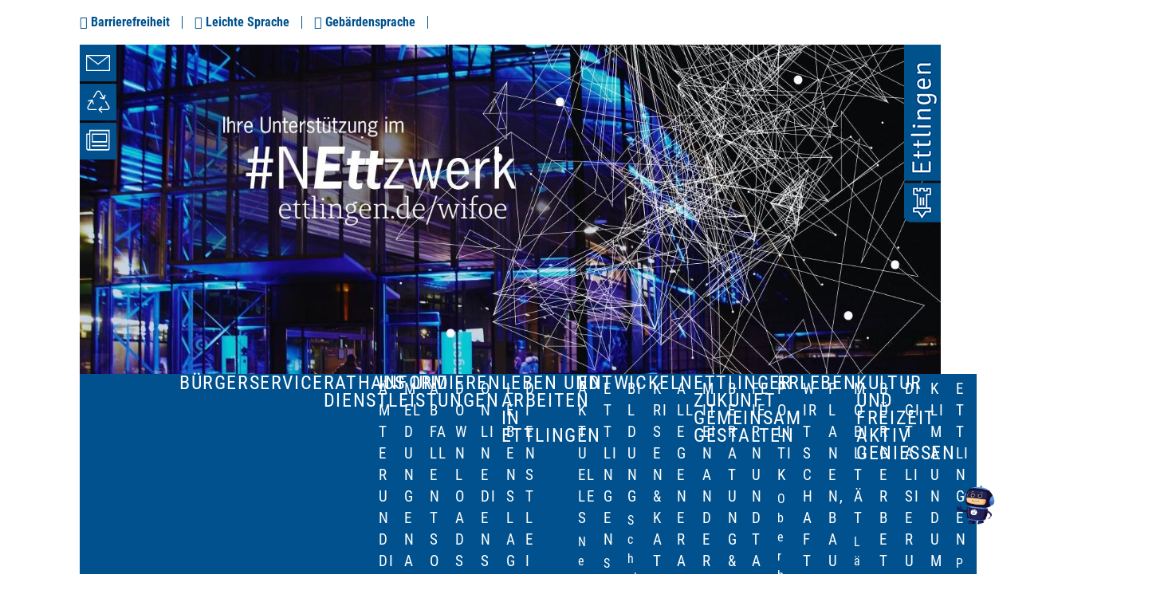

--- FILE ---
content_type: text/html;charset=UTF-8
request_url: https://www.ettlingen.de/entwickeln/wirtschaft/wirtschaftsfoerderung/unsere+leistungen/Newsletter+Wifoe
body_size: 146058
content:
<!doctype html>
<html lang="de" dir="ltr">
 <head>
  <meta charset="UTF-8">
  <meta name="viewport" content="width=device-width, initial-scale=1, maximum-scale=5, shrink-to-fit=no">
  <meta name="generator" content="dvv-Mastertemplates 10.4.2.11-RELEASE">
  <meta name="keywords" content="Gemeinde, Buerger, Wirtschaft">
  <meta name="description" content="Offizieller Internetauftritt der Stadt Ettlingen, Baden-Württemberg DE">
  <meta name="author" content="Isabell Erlenwein">
  <meta name="og:title" content="Newsletter Wifö">
  <meta name="og:description" content="Offizieller Internetauftritt der Stadt Ettlingen, Baden-Württemberg DE">
  <meta name="og:image" content="https://www.ettlingen.de/site/Ettlingen-2021/get/params_E282227796/3111170/ett_Icon_Abfall_ALTneu.svg">
  <meta name="og:type" content="website">
  <meta name="og:locale" content="de">
  <meta name="og:url" content="https://www.ettlingen.de/entwickeln/wirtschaft/wirtschaftsfoerderung/unsere+leistungen/Newsletter+Wifoe">
  <meta name="geo.placename" content="Marktplatz 2, 76275 Ettlingen, Deutschland">
  <meta name="geo.region" content="DE-BW">
  <meta name="geo.position" content="48.941663384261126;8.40762818285794">
  <meta name="ICBM" content="48.941663384261126,8.40762818285794">
  <meta name="robots" content="index, follow">
  <title>Newsletter Wifö | Ettlingen</title>
  <link rel="shortcut icon" href="/site/Ettlingen-2021/resourceCached/10f/img/favicon.ico">
  <link href="/common/js/jQuery/jquery-ui-themes/1.13.2/base/jquery-ui.min.css" rel="stylesheet" type="text/css">
  <link href="/site/Ettlingen-2021/resourceCached/10f/js/zeitstrahl/zs.css" rel="stylesheet" type="text/css">
  <link href="/site/Ettlingen-2021/resourceCached/10f/css/vendors/mmenu/mmenu-js-8.5.24/dist/mmenu.css" rel="stylesheet" type="text/css">
  <link href="/site/Ettlingen-2021/resourceCached/10f/css/vendors/mburger/mburger-css-1.3.3/dist/mburger.css" rel="stylesheet" type="text/css">
  <link href="/site/Ettlingen-2021/resourceTemplate/-/3119545/10f/resource.dynamic.css" rel="stylesheet" type="text/css">
  <link href="/common/fontawesome5/css/all.min.css" rel="stylesheet" type="text/css">
  <style>
.l-navigation .nav-menu > li > ul{display:none;}
.l-navigation .accessible-megamenu > .accessible-megamenu-top-nav-item { position: relative; display: block; box-sizing: border-box; list-style: none; margin: 0; padding: 0; float: left; border-right: 1px solid #b3b3b3; border-right-color: rgba(9, 50, 131, 0.3); }
.l-navigation .accessible-megamenu > .accessible-megamenu-top-nav-item > a { display: -webkit-box !important; display: -ms-flexbox !important; display: flex !important; height: 100% !important; padding: 20px 30px; min-height: 130px; flex-wrap: wrap; font-family: "Roboto Condensed", Helvetica, sans-serif; font-weight: 400; line-height: 1.5; transition: background 0.2s ease-in; }
.l-navigation .accessible-megamenu > .accessible-megamenu-top-nav-item > a .subtitle { color: #fff; font-size: 16px; display: block; text-transform: none; line-height: 1.25; }
.l-navigation .accessible-megamenu { background: none; min-height: 70px; display: -webkit-box; display: -ms-flexbox; display: flex; -webkit-box-align: center; -ms-flex-align: center; align-items: center; -webkit-box-pack: justify; -ms-flex-pack: justify; justify-content: center; border: 0; width: 100%; display: block; box-sizing: border-box; list-style: none; margin: 0; padding: 0; border-color: transparent; border-style: solid; border-width: 0; z-index: 2; }
@media (max-width: 1199.98px) { .l-navigation .accessible-megamenu { display: none; } }
.l-navigation .accessible-megamenu .li-ebene-1 { list-style: none; height: 100%; display: -webkit-box; display: -ms-flexbox; display: flex; border: 0; position: static; max-width: 250px; }
.l-navigation .accessible-megamenu .li-ebene-1 > a { color: #fff; display: block; color: #fff; width: 100%; font-size: 19px; line-height: 22px; font-family: "Roboto Condensed", Helvetica, sans-serif; font-weight: 500; text-transform: uppercase; letter-spacing: 0.1rem; font-size: 24px; height: 100%; display: -webkit-box; display: -ms-flexbox; display: flex; width: 100%; }
.l-navigation .accessible-megamenu .li-ebene-1 > a:focus { background: #002d53; }
</style>
  <link rel="apple-touch-icon" sizes="180x180" href="/site/Ettlingen-2021/resourceCached/10f/img/favicon/apple-touch-icon.png">
  <link rel="icon" type="image/png" sizes="32x32" href="/site/Ettlingen-2021/resourceCached/10f/img/favicon/favicon-32x32.png">
  <link rel="icon" type="image/png" sizes="16x16" href="/site/Ettlingen-2021/resourceCached/10f/img/favicon/favicon-16x16.png">
  <link rel="manifest" href="/site/Ettlingen-2021/resourceCached/10f/img/favicon/site.webmanifest">
  <link rel="mask-icon" href="/site/Ettlingen-2021/resourceCached/10f/img/favicon/safari-pinned-tab.svg" color="#00528c">
  <meta name="msapplication-TileColor" content="#00528c">
  <meta name="theme-color" content="#00528c">
  <script src="/site/Ettlingen-2021/resourceCached/10f/js/chatbot-youniquehorns.js" defer></script>
  <script src="https://www.ettlingen.de/ccm19os/os19ccm/public/index.php/app.js?apiKey=223790bcc414a1d209fb1975135251148cc45f913d45023a&amp;domain=f710146" referrerpolicy="origin"></script>
  <script src="/common/js/jQuery/3.6.4/jquery.min.js"></script>
  <script src="/common/js/jQuery/jquery-ui/1.13.2_k1/jquery-ui.min.js"></script>
  <script src="/site/Ettlingen-2021/resourceCached/10f/mergedScript_de.js?v=10f"></script>
  <script src="/site/Ettlingen-2021/resourceCached/10f/js/vendors/adobemegamenu/jquery-accessibleMegaMenu.js"></script>
  <script src="/site/Ettlingen-2021/resourceCached/10f/js/bootstrap.bundle.min.js"></script>
  <script src="/site/Ettlingen-2021/resourceCached/10f/js/zeitstrahl/zs.js"></script>
  <script src="/site/Ettlingen-2021/resourceCached/10f/js/vendors/mmenu/mmenu-js-8.5.24/dist/mmenu.js"></script>
  <script src="/site/Ettlingen-2021/resourceCached/10f/js/mobilemenu.js"></script>
  <script src="/site/Ettlingen-2021/resourceCached/10f/js/functions-critical.js"></script>
  <script src="/site/Ettlingen-2021/resourceCached/10f/js/functions.js"></script>
  <script defer src="/site/Ettlingen-2021/resourceCached/10f/search-autocomplete/autocomplete.js"></script>
  <script src="/site/Ettlingen-2021/resourceCached/10f/js/megamenu.js"></script>
  <script>
jQuery(function () {
    jQuery('.pbsearch-autocomplete').pbsearch_autocomplete({
        url: '/site/Ettlingen-2021/search-autocomplete/3119543/index.html',
        delay: 300,
        maxTerms: 5,
        minLength: 3,
        rows: 20,
        avoidParallelRequests: true
    });
});
</script>
  <link href="/site/Ettlingen-2021/resourceCached/10f/css/styles.css" rel="stylesheet" type="text/css">
 </head>
 <body id="node3119543" class="knot_2987961 standard body_node">
  <div id="helperbot-container" style="position:fixed; right:20px; bottom:60px; z-index:100000;"><iframe id="helperbot-iframe" title="HelperBot" src="https://int.botbucket.de/bot/e606e461-25f5-4ea8-8715-b8f3884ed203/chat/iframe/undecorated" style="border-width: 0px;" allowtransparency allow="microphone; autoplay"></iframe>
  </div> <a id="pageTop"></a>
  <div class="l-header__skiplinks">
   <ul class="c-skiplinks">
    <li><a class="c-skiplinks__item" href="#navigation">Gehe zum Navigationsbereich</a></li>
    <li><a class="c-skiplinks__item" href="#inhalt">Gehe zum Inhalt</a></li>
   </ul>
  </div>
  <div class="c-loginout">
  </div>
  <div class="l-page">
   <header class="l-header">
    <div class="l-header__row1">
     <div class="l-funktionslinks">
      <div class="l-funktionslinks-inner">
       <nav class="meta-nav" aria-label="Meta Navigation">
        <ul>
         <li><a class="fl-barrierefreiheit" href="/barrierefreiheit" title="Barrierefreiheit" aria-label="Barrierefreiheit"><i class="fa fa-universal-access"></i> Barrierefreiheit</a></li>
         <li><a class="fl-leichtesprache" href="/barrierefreiheit/leichte+sprache" title="Leichte Sprache" aria-label="Leichte Sprache"><i class="fa fa-book-reader"></i> Leichte Sprache</a></li>
         <li><a class="fl-gebaerdensprache" href="/barrierefreiheit/gebaerdensprache" title="Gebärdensprache" aria-label="Gebärdensprache"><i class="fa fa-sign-language"></i> Gebärdensprache</a></li>
         <li><span class="contrast-switcher"> </span></li>
        </ul>
       </nav>
      </div>
     </div>
    </div>
    <div class="l-header__stage">
     <div class="l-header__quicklinks l-header__quicklinks--left">
      <div class="l-quicklinks">
       <div class="l-quicklinks-inner">
        <nav class="quicklinks-nav" aria-label="Quicklinks Navigation">
         <div class="v-row subcolumns v-row--100" id="row_3105639">
          <div id="id3105652" class="col-lg-12">
           <div class="v-col subrows" id="col_3105652">
            <div id="id3105653">
             <div>
              <div class="v-box boxborder block_3105653" id="cc_3105653">
               <figure class="basecontent-image c-image">
                <div class="image-inner" id="img_3105657">
                 <img alt="" height="1080" src="/site/Ettlingen-2021/get/params_E1074322960/3105657/ett_Icon_Briefumschlag_weiss_Original-01.svg" width="1440">
                </div>
               </figure>
              </div>
             </div>
            </div>
            <div id="id3105659">
             <div>
              <div class="v-box boxborder block_3105659" id="cc_3105659">
               <p class="c-text"><a class="internerLink" href="/3104315" title="Link zu Kontakt">Kontakt</a></p>
              </div>
             </div>
            </div>
           </div>
          </div>
          <div id="id3111168" class="col-lg-12">
           <div class="v-col subrows" id="col_3111168">
            <div id="id3111169">
             <div>
              <div class="v-box boxborder block_3111169" id="cc_3111169">
               <figure class="basecontent-image c-image">
                <div class="image-inner" id="img_3111170">
                 <img alt="" height="1080" src="/site/Ettlingen-2021/get/params_E282227796/3111170/ett_Icon_Abfall_ALTneu.svg" width="1440">
                </div>
               </figure>
              </div>
             </div>
            </div>
            <div id="id3111171">
             <div>
              <div class="v-box boxborder block_3111171" id="cc_3111171">
               <p class="c-text"><a class="internerLink" href="/buergerservice/abfallentsorgung" title="Informationen">Abfallentsorgung</a></p>
              </div>
             </div>
            </div>
           </div>
          </div>
          <div id="id3111173" class="col-lg-12">
           <div class="v-col subrows" id="col_3111173">
            <div id="id3111174">
             <div>
              <div class="v-box boxborder block_3111174" id="cc_3111174">
               <figure class="basecontent-image c-image">
                <div class="image-inner" id="img_3111175">
                 <img alt="" height="1080" src="/site/Ettlingen-2021/get/params_E-342006258/3111175/ett_Icon_Amtsblatt_neu.svg" width="1440">
                </div>
               </figure>
              </div>
             </div>
            </div>
            <div id="id3111176">
             <div>
              <div class="v-box boxborder block_3111176" id="cc_3111176">
               <p class="c-text"><a class="internerLink" href="/buergerservice/downloads/amtsblatt" title="LInk zum Amtsblatt online">Amtsblatt online</a></p>
              </div>
             </div>
            </div>
           </div>
          </div>
         </div>
        </nav>
       </div>
      </div>
     </div>
     <div class="l-header__row2">
      <div class="l-header__brand" role="banner"><a href="/startseite" title="Zur Startseite von Ettlingen" aria-label="Zur Startseite von Ettlingen"> <img src="/site/Ettlingen-2021/resourceCached/10f/img/logo_ettlingen.png" alt="Logo: Ettlingen (Link zur Startseite)"></a>
      </div>
      <div class="l-header__quicklinks l-header__quicklinks--right">
       <div class="l-quicklinks">
        <div class="l-quicklinks-inner">
         <nav class="quicklinks-nav" aria-label="Quicklinks Navigation">
          <div class="v-row subcolumns v-row--100" id="row_3105639_1">
           <div id="id3105652_1" class="col-lg-12">
            <div class="v-col subrows" id="col_3105652_1">
             <div id="id3105653_1">
              <div>
               <div class="v-box boxborder block_3105653" id="cc_3105653_1">
                <figure class="basecontent-image c-image">
                 <div class="image-inner" id="img_3105657_1">
                  <img alt="" height="1080" src="/site/Ettlingen-2021/get/params_E1074322960/3105657/ett_Icon_Briefumschlag_weiss_Original-01.svg" width="1440">
                 </div>
                </figure>
               </div>
              </div>
             </div>
             <div id="id3105659_1">
              <div>
               <div class="v-box boxborder block_3105659" id="cc_3105659_1">
                <p class="c-text"><a class="internerLink" href="/3104315" title="Link zu Kontakt">Kontakt</a></p>
               </div>
              </div>
             </div>
            </div>
           </div>
           <div id="id3111168_1" class="col-lg-12">
            <div class="v-col subrows" id="col_3111168_1">
             <div id="id3111169_1">
              <div>
               <div class="v-box boxborder block_3111169" id="cc_3111169_1">
                <figure class="basecontent-image c-image">
                 <div class="image-inner" id="img_3111170_1">
                  <img alt="" height="1080" src="/site/Ettlingen-2021/get/params_E282227796/3111170/ett_Icon_Abfall_ALTneu.svg" width="1440">
                 </div>
                </figure>
               </div>
              </div>
             </div>
             <div id="id3111171_1">
              <div>
               <div class="v-box boxborder block_3111171" id="cc_3111171_1">
                <p class="c-text"><a class="internerLink" href="/buergerservice/abfallentsorgung" title="Informationen">Abfallentsorgung</a></p>
               </div>
              </div>
             </div>
            </div>
           </div>
           <div id="id3111173_1" class="col-lg-12">
            <div class="v-col subrows" id="col_3111173_1">
             <div id="id3111174_1">
              <div>
               <div class="v-box boxborder block_3111174" id="cc_3111174_1">
                <figure class="basecontent-image c-image">
                 <div class="image-inner" id="img_3111175_1">
                  <img alt="" height="1080" src="/site/Ettlingen-2021/get/params_E-342006258/3111175/ett_Icon_Amtsblatt_neu.svg" width="1440">
                 </div>
                </figure>
               </div>
              </div>
             </div>
             <div id="id3111176_1">
              <div>
               <div class="v-box boxborder block_3111176" id="cc_3111176_1">
                <p class="c-text"><a class="internerLink" href="/buergerservice/downloads/amtsblatt" title="LInk zum Amtsblatt online">Amtsblatt online</a></p>
               </div>
              </div>
             </div>
            </div>
           </div>
          </div>
         </nav>
        </div>
       </div>
      </div>
     </div>
     <div class="v-standard block_3096693" id="cc_3096693">
      <figure class="basecontent-image c-image resized resizedW1440 resizedH550">
       <div class="image-inner" id="img_3096694">
        <img alt="" src="/site/Ettlingen-2021/data/3014221/resize/ettlingen.dewifoe%20(1440%20x%20960%20px)%20(2).jpg?f=%2Fsite%2FEttlingen-2021%2Fget%2Fparams_E-2145840651%2F3096694%2Fettlingen.dewifoe%2520%25281440%2520x%2520960%2520px%2529%2520%25282%2529.jpg&amp;w=1440&amp;h=550&amp;m=C">
       </div>
      </figure>
     </div>
    </div>
    <div class="l-header__navigation">
     <div class="l-header__quicksearch">
      <div class="l-quicksearch__icon">
       <button id="quicksearch-icon" class="quicksearch-icon" aria-label="Suchleiste einblenden"><i class="fal fa-search"></i><span>Suche</span></button>
      </div>
      <div class="l-quicksearch-short" style="opacity:0;visibility: hidden">
       <div class="l-quicksearch-short-inner">
        <form class="c-quicksearch noprint" name="search" action="/site/Ettlingen-2021/search/3119543/quickSearchResult.html" role="search" method="GET"><input type="hidden" name="quicksearch" value="true"> <input class="c-quicksearch__input pbsearch-autocomplete" name="query" id="qs_query" type="search" placeholder="Geben Sie Ihren Suchbegriff ein und drücken Sie Enter" aria-label="Suche" onfocus="if(this.value == this.defaultValue){this.value = '';}"> <button class="c-quicksearch__button" type="submit" value="Search" aria-label="Suche starten"><i class="fas fa-search"></i></button>
        </form>
       </div>
      </div>
     </div>
     <nav id="navigation" class="l-navigation" aria-label="Hauptnavigation">
      <ul class="nav-menu accessible-megamenu sub-nav-group">
       <li class="nav-item li-ebene-1"><a href="/buergerservice">Bürgerservice<span class="subtitle">Rathaus und Dienstleistungen</span></a>
        <ul class="sub-nav-group">
         <li class="nav-item li-ebene-2"><a href="/buergerservice/aemter+und+dienststellen">Ämter und Dienststellen</a>
          <ul class="sub-nav-group">
           <li class="nav-item li-ebene-3"><a href="/buergerservice/aemter+und+dienststellen/Behoerdenwegweiser">Behördenwegweiser</a></li>
           <li class="nav-item li-ebene-3"><a href="/3090699">Oberbürgermeister</a></li>
           <li class="nav-item li-ebene-3"><a href="/3452703">Bürgermeister</a></li>
           <li class="nav-item li-ebene-3"><a href="/buergerservice/aemter+und+dienststellen/organigramm">Organigramm</a></li>
           <li class="nav-item li-ebene-3"><a href="/buergerservice/aemter+und+dienststellen/kommunale+unternehmen+2">Kommunale Unternehmen<span class="subtitle">Informationen zu Kommunalen Unternehmen Stadt Ettlingen</span></a></li>
          </ul></li>
         <li class="nav-item li-ebene-2"><a href="/buergerservice/Meldungen+_Schaeden+_+Co_">Meldungen an uns</a>
          <ul class="sub-nav-group">
           <li class="nav-item li-ebene-3"><a href="/buergerservice/Meldungen+_Schaeden+_+Co_/Kummerkasten">Kummerkasten<span class="subtitle">Kummerkasten Bürgerbeauftragter Beschwerdemanagement</span></a></li>
           <li class="nav-item li-ebene-3"><a href="/buergerservice/Meldungen+_Schaeden+_+Co_/Schadensmeldung">Schadensmeldung allgemein<span class="subtitle">Schadensmeldung</span></a></li>
           <li class="nav-item li-ebene-3"><a href="/buergerservice/Meldungen+_Schaeden+_+Co_/Reparaturmeldung">Reparaturmeldung Objekte<span class="subtitle">Hier können Sie als Gebäudenutzer eine Schadensmeldung direkt an uns richten</span></a></li>
           <li class="nav-item li-ebene-3"><a href="/buergerservice/Meldungen+_Schaeden+_+Co_/Kehr_Telefon_Kehr_Mail">Kehr-Telefon/Kehr-Mail<span class="subtitle">Kummerkasten Bürgerbeauftragter Beschwerdemanagement</span></a></li>
          </ul></li>
         <li class="nav-item li-ebene-2"><a href="/buergerservice/abfallentsorgung">Abfallentsorgung</a>
          <ul class="sub-nav-group">
           <li class="nav-item li-ebene-3"><a href="/buergerservice/abfallentsorgung/abfall-abc+und+abfuhrplaene">Abfall-ABC und Abfuhrpläne<span class="subtitle">Abfall Müll Abfall-ABC Abfuhrpläne Müllwegweiser Mülltrennung Abfalltrennung Abfallkalender Kalender Müllkalender</span></a></li>
           <li class="nav-item li-ebene-3"><a href="/buergerservice/abfallentsorgung/gruenabfaelle+und+wertstoffhof">Grünabfälle und Wertstoffhof<span class="subtitle">Gartenabfälle Müll Abfall Abfuhr Wertstoffhof Häckselplatz Grünschnitt Glascontainer</span></a></li>
           <li class="nav-item li-ebene-3"><a href="/buergerservice/abfallentsorgung/sperrmuell_+schadstoffe_+altglas+etc_">Sperrmüll, Schadstoffe, Altglas etc. </a></li>
           <li class="nav-item li-ebene-3"><a href="/buergerservice/abfallentsorgung/allgemeine+hinweise">Allgemeine Hinweise</a></li>
          </ul></li>
         <li class="nav-item li-ebene-2"><a href="/buergerservice/downloads" lang="en">Downloads</a>
          <ul class="sub-nav-group">
           <li class="nav-item li-ebene-3"><a href="/buergerservice/downloads/formulare">Formulare</a></li>
           <li class="nav-item li-ebene-3"><a href="/buergerservice/downloads/amtsblatt">Amtsblatt</a></li>
           <li class="nav-item li-ebene-3"><a href="/3116041">Ortsrecht</a></li>
          </ul></li>
         <li class="nav-item li-ebene-2"><a href="/3102349">Onlinedienste<span class="subtitle">Eine Übersicht der Onlinedienste und Onlineservices der Stadtverwaltung Ettlingen.</span></a>
          <ul class="sub-nav-group">
           <li class="nav-item li-ebene-3"><a href="/2987555_2987937_3102349_3366621">Social Media Datenschutz</a></li>
          </ul></li>
         <li class="nav-item li-ebene-2"><a href="/buergerservice/Lebenslagen">Lebenslagen</a></li>
         <li class="nav-item li-ebene-2"><a href="/buergerservice/Dienstleistungen">Dienstleistungen</a></li>
        </ul></li>
       <li class="nav-item li-ebene-1"><a href="/informieren">Informieren<span class="subtitle">Leben und Arbeiten in Ettlingen</span></a>
        <ul class="sub-nav-group">
         <li class="nav-item li-ebene-2"><a href="/informieren/aktuelles">Aktuelles</a>
          <ul class="sub-nav-group">
           <li class="nav-item li-ebene-3"><a href="/informieren/aktuelles/newsletter" lang="en">Newsletter</a></li>
           <li class="nav-item li-ebene-3"><a href="/informieren/aktuelles/pressemeldungen">Pressemeldungen</a></li>
           <li class="nav-item li-ebene-3"><a href="/informieren/aktuelles/veranstaltungen">Veranstaltungen<span class="subtitle">Veranstaltungskalender der Stadt Ettlingen</span></a></li>
           <li class="nav-item li-ebene-3"><a href="/informieren/aktuelles/vergabebekanntmachungen">Vergabebekanntmachungen</a></li>
           <li class="nav-item li-ebene-3"><a href="/informieren/aktuelles/baustellen+_+verkehr">Baustellen &amp; Verkehr</a></li>
           <li class="nav-item li-ebene-3"><a href="/informieren/aktuelles/notdienste">Notdienste</a></li>
           <li class="nav-item li-ebene-3"><a href="/informieren/aktuelles/Stellenangebote">Karriere und Ausbildung<span class="subtitle">Stellenangebote Stellenanzeigen Ausbildungsangebot Freiwilligendienste</span></a></li>
           <li class="nav-item li-ebene-3"><a href="/informieren/aktuelles/Kleinanzeigen">Kleinanzeigen<span class="subtitle">null</span></a></li>
          </ul></li>
         <li class="nav-item li-ebene-2"><a href="/informieren/ettlingen">Ettlingen</a>
          <ul class="sub-nav-group">
           <li class="nav-item li-ebene-3"><a href="/informieren/ettlingen/stadtgeschichte">Stadtgeschichte</a></li>
           <li class="nav-item li-ebene-3"><a href="/informieren/ettlingen/ortsteile">Ortsteile</a></li>
           <li class="nav-item li-ebene-3"><a href="/informieren/ettlingen/kirchen">Kirchen</a></li>
           <li class="nav-item li-ebene-3"><a href="/3070055">Partnerstädte</a></li>
           <li class="nav-item li-ebene-3"><a href="/informieren/ettlingen/stadtplan">Stadtplan</a></li>
          </ul></li>
         <li class="nav-item li-ebene-2"><a href="/informieren/bildung">Bildung</a>
          <ul class="sub-nav-group">
           <li class="nav-item li-ebene-3"><a href="/informieren/bildung/schulen">Schulen</a></li>
           <li class="nav-item li-ebene-3"><a href="/3013582">Musikschule</a></li>
           <li class="nav-item li-ebene-3"><a href="/informieren/bildung/stadtbibliothek">Stadtbibliothek</a></li>
           <li class="nav-item li-ebene-3"><a href="/informieren/bildung/volkshochschule">Volkshochschule<span class="subtitle">Volkshochschule Ettlingen</span></a></li>
           <li class="nav-item li-ebene-3"><a href="/informieren/bildung/jugendverkehrsschule">Jugendverkehrsschule</a></li>
           <li class="nav-item li-ebene-3"><a href="/informieren/bildung/hector+kinderakademie">Hector Kinderakademie<span class="subtitle">Hector Kinderakademie Ettlingen</span></a></li>
           <li class="nav-item li-ebene-3"><a href="/informieren/bildung/stiftung+kinder+forschen">Stiftung Kinder forschen</a></li>
          </ul></li>
         <li class="nav-item li-ebene-2"><a href="/informieren/krisen+_+katastrophen">Krisen &amp; Katastrophen</a>
          <ul class="sub-nav-group">
           <li class="nav-item li-ebene-3"><a href="/informieren/krisen+_+katastrophen/hochwasser">Hochwasser<span class="subtitle">Hochwasser Hochwasserschutz Hochwasservorsorge</span></a></li>
           <li class="nav-item li-ebene-3"><a href="/informieren/krisen+_+katastrophen/starkregen">Starkregen</a></li>
           <li class="nav-item li-ebene-3"><a href="/informieren/krisen+_+katastrophen/katastrophenschutz">Katastrophenschutz</a></li>
           <li class="nav-item li-ebene-3"><a href="/informieren/krisen+_+katastrophen/freiwillige+feuerwehr+ettlingen">Freiwillige Feuerwehr Ettlingen<span class="subtitle">Feuerwehr, Brand, Feuer, Katastrophe, Hilfe</span></a></li>
          </ul></li>
         <li class="nav-item li-ebene-2"><a href="/informieren/alle+generationen">Alle Generationen</a>
          <ul class="sub-nav-group">
           <li class="nav-item li-ebene-3"><a href="/informieren/alle+generationen/kinder">Kinder </a></li>
           <li class="nav-item li-ebene-3"><a href="/informieren/alle+generationen/jugendliche">Jugendliche</a></li>
           <li class="nav-item li-ebene-3"><a href="/informieren/alle+generationen/familie">Familie</a></li>
           <li class="nav-item li-ebene-3"><a href="/informieren/alle+generationen/senioren">Senioren</a></li>
          </ul></li>
         <li class="nav-item li-ebene-2"><a href="/informieren/miteinander">Miteinander</a>
          <ul class="sub-nav-group">
           <li class="nav-item li-ebene-3"><a href="/informieren/miteinander/integration+und+asyl">Integration und Asyl<span class="subtitle">Übersicht zu den Themen Integration, Asyl sowie Informationen für Bürger*innen und Asylsuchende</span></a></li>
           <li class="nav-item li-ebene-3"><a href="/informieren/miteinander/inklusion">Inklusion<span class="subtitle">Leben mit Handicap</span></a></li>
           <li class="nav-item li-ebene-3"><a href="/informieren/miteinander/buergerschaftliches+engagement">Bürgerschaftliches Engagement</a></li>
           <li class="nav-item li-ebene-3"><a href="/informieren/miteinander/fairtrade">Fairtrade</a></li>
           <li class="nav-item li-ebene-3"><a href="/informieren/miteinander/mobilmiteinander">Mobilmiteinander</a></li>
           <li class="nav-item li-ebene-3"><a href="/informieren/miteinander/begegnungsorte_generationen-miteinander">Begegnungsorte/Generationen-Miteinander</a></li>
           <li class="nav-item li-ebene-3"><a href="/informieren/miteinander/quartiersarbeit_+quartiersentwicklung">Quartiersarbeit/ Quartiersentwicklung </a></li>
          </ul></li>
         <li class="nav-item li-ebene-2"><a href="/informieren/beratung+_+hilfe">Beratung &amp; Hilfe</a>
          <ul class="sub-nav-group">
           <li class="nav-item li-ebene-3"><a href="/informieren/beratung+_+hilfe/buergerstiftung">Bürgerstiftung</a></li>
           <li class="nav-item li-ebene-3"><a href="/3216512">Ukraine Hilfe</a></li>
           <li class="nav-item li-ebene-3"><a href="/informieren/beratung+_+hilfe/soziales">Soziales</a></li>
          </ul></li>
         <li class="nav-item li-ebene-2"><a href="/informieren/feiern+und+tagen">Feiern und Tagen</a>
          <ul class="sub-nav-group">
           <li class="nav-item li-ebene-3"><a href="/3111958">Locations</a></li>
           <li class="nav-item li-ebene-3"><a href="/informieren/feiern+und+tagen/generelle+informationen">Generelle Informationen</a></li>
           <li class="nav-item li-ebene-3"><a href="/informieren/feiern+und+tagen/feedback+und+referenzen">Feedback und Referenzen</a></li>
          </ul></li>
        </ul></li>
       <li class="nav-item li-ebene-1 currentParent"><a href="/entwickeln">Entwickeln<span class="subtitle">Ettlinger Zukunft gemeinsam gestalten</span></a>
        <ul class="sub-nav-group">
         <li class="nav-item li-ebene-2"><a href="/entwickeln/politik">Politik</a>
          <ul class="sub-nav-group">
           <li class="nav-item li-ebene-3"><a href="/entwickeln/politik/oberbuergermeister">Oberbürgermeister</a></li>
           <li class="nav-item li-ebene-3"><a href="/entwickeln/politik/buergermeister">Bürgermeister</a></li>
           <li class="nav-item li-ebene-3"><a href="/entwickeln/politik/gemeinderat+online">Gemeinderat online</a></li>
           <li class="nav-item li-ebene-3"><a href="/entwickeln/politik/ortsteile-sitzungen">Ortsteile - Sitzungen</a></li>
           <li class="nav-item li-ebene-3"><a href="/entwickeln/politik/jugendgemeinderat">Jugendgemeinderat</a></li>
           <li class="nav-item li-ebene-3"><a href="/entwickeln/politik/seniorenbeirat">Seniorenbeirat</a></li>
           <li class="nav-item li-ebene-3"><a href="/entwickeln/politik/wahlen">Wahlen<span class="subtitle">Wahlen</span></a></li>
           <li class="nav-item li-ebene-3"><a href="/entwickeln/politik/ortsrecht">Ortsrecht</a></li>
          </ul></li>
         <li class="nav-item li-ebene-2 currentParent"><a href="/entwickeln/wirtschaft">Wirtschaft<span class="subtitle">Wirtschaftsförderung, Citymanagement, Unterstützung für Gewerbe, Handel und Gastronomie, kommunale Eigenbetriebe, Firmenverzeichnis</span></a>
          <ul class="sub-nav-group">
           <li class="nav-item li-ebene-3 currentParent"><a href="/entwickeln/wirtschaft/wirtschaftsfoerderung">Wirtschaftsförderung</a></li>
           <li class="nav-item li-ebene-3"><a href="/entwickeln/wirtschaft/citymanagement">Citymanagement<span class="subtitle">Citymanagement</span></a></li>
           <li class="nav-item li-ebene-3"><a href="/entwickeln/wirtschaft/einzelhandel">Einzelhandel</a></li>
           <li class="nav-item li-ebene-3"><a href="/entwickeln/wirtschaft/firmenverzeichnis"> Firmenverzeichnis</a></li>
           <li class="nav-item li-ebene-3"><a href="/3100890">Kommunale Unternehmen<span class="subtitle">Informationen zu Kommunalen Unternehmen Stadt Ettlingen</span></a></li>
           <li class="nav-item li-ebene-3"><a href="/entwickeln/wirtschaft/ansiedlungen+und+gewerbeflaechen">Ansiedlungen und Gewerbeflächen</a></li>
          </ul></li>
         <li class="nav-item li-ebene-2"><a href="/3013788">Planen, bauen, wohnen<span class="subtitle">Planen, Bauen, Wohnen</span></a>
          <ul class="sub-nav-group">
           <li class="nav-item li-ebene-3"><a href="/bebauungsplanung">Bebauungsplanung</a></li>
           <li class="nav-item li-ebene-3"><a href="/gutachterausschuss">Gutachterausschuss<span class="subtitle">Gemeinsamer Gutachterausschuss im südlichen Landkreis Karlsruhe</span></a></li>
           <li class="nav-item li-ebene-3"><a href="/3069474">Stadtentwicklung</a></li>
           <li class="nav-item li-ebene-3"><a href="/stadtplanung+im+dialog">Stadtplanung im Dialog</a></li>
           <li class="nav-item li-ebene-3"><a href="/staedtebaufoerdung">Städtebauförderung</a></li>
           <li class="nav-item li-ebene-3"><a href="/baugenehmigung">Baugenehmigung</a></li>
           <li class="nav-item li-ebene-3"><a href="/dvv_webGIS">webGIS<span class="subtitle">dvv.webGIS</span></a></li>
           <li class="nav-item li-ebene-3"><a href="/wohnraummanagement">Wohnraummanagement</a></li>
          </ul></li>
         <li class="nav-item li-ebene-2"><a href="/entwickeln/mobilitaet">Mobilität</a>
          <ul class="sub-nav-group">
           <li class="nav-item li-ebene-3"><a href="/entwickeln/mobilitaet/laermaktionsplanung">Lärmaktionsplanung</a></li>
           <li class="nav-item li-ebene-3"><a href="/entwickeln/mobilitaet/radwegeplanung">Radwegeplanung</a></li>
           <li class="nav-item li-ebene-3"><a href="/entwickeln/mobilitaet/regiomove">Regiomove</a></li>
           <li class="nav-item li-ebene-3"><a href="/entwickeln/mobilitaet/nextbike">Nextbike</a></li>
           <li class="nav-item li-ebene-3"><a href="/entwickeln/mobilitaet/my+shuttle">My Shuttle</a></li>
           <li class="nav-item li-ebene-3"><a href="/entwickeln/mobilitaet/ladestationen+fuer+elektroautos+und+e-bikes">Ladestationen für Elektroautos und E-Bikes</a></li>
          </ul></li>
         <li class="nav-item li-ebene-2"><a href="/entwickeln/buergerbeteiligung">Bürgerbeteiligung</a>
          <ul class="sub-nav-group">
           <li class="nav-item li-ebene-3"><a href="/3116408">Bebauungspläne im Verfahren<span class="subtitle">Bebauungspläne im Verfahren</span></a></li>
           <li class="nav-item li-ebene-3"><a href="/3386181">Ettlingen 2030+</a></li>
           <li class="nav-item li-ebene-3"><a href="/entwickeln/buergerbeteiligung/radar">RADar</a></li>
           <li class="nav-item li-ebene-3"><a href="/entwickeln/buergerbeteiligung/teilregionalplan+windenergie">Teilregionalplan Windenergie</a></li>
           <li class="nav-item li-ebene-3"><a href="/entwickeln/buergerbeteiligung/gebietsentwicklung+_kernrain_+in+ettlingenweier">Gebietsentwicklung "Kernrain" in Ettlingenweier </a></li>
          </ul></li>
         <li class="nav-item li-ebene-2"><a href="/entwickeln/digitalisierung">Digitalisierung</a>
          <ul class="sub-nav-group">
           <li class="nav-item li-ebene-3"><a href="/entwickeln/digitalisierung/onlinedienste">Onlinedienste<span class="subtitle">Eine Übersicht der Onlinedienste und Onlineservices der Stadtverwaltung Ettlingen.</span></a></li>
           <li class="nav-item li-ebene-3"><a href="/entwickeln/digitalisierung/_lingen+verbindet">@lingen verbindet</a></li>
           <li class="nav-item li-ebene-3"><a href="/entwickeln/digitalisierung/re_di2translate">re@di2Translate</a></li>
           <li class="nav-item li-ebene-3"><a href="/entwickeln/digitalisierung/sensorik">Sensorik<span class="subtitle">Sensoren, Einblick in Daten städtischer öffentlicher Sensoren</span></a></li>
           <li class="nav-item li-ebene-3"><a href="/entwickeln/digitalisierung/WLAN+ettlingen_de">WLAN ettlingen.de</a></li>
           <li class="nav-item li-ebene-3"><a href="/entwickeln/digitalisierung/breitbandausbau">Breitbandausbau<span class="subtitle">Informationen zum kommunalen Breitbandausbau. Die Stadt Ettlingen hat die Stadtwerke Ettlingen GmbH mit dem kommunalen Glasfaserausbau betraut.</span></a></li>
           <li class="nav-item li-ebene-3"><a href="/entwickeln/digitalisierung/ettlinger+weg">Ettlinger Weg</a></li>
           <li class="nav-item li-ebene-3"><a href="/entwickeln/digitalisierung/virtuelles+amt">Virtuelles Amt</a></li>
          </ul></li>
         <li class="nav-item li-ebene-2"><a href="/entwickeln/klima+und+umwelt">Klima und Umwelt</a>
          <ul class="sub-nav-group">
           <li class="nav-item li-ebene-3"><a href="/entwickeln/klima+und+umwelt/klimaschutz">Klimaschutz</a></li>
           <li class="nav-item li-ebene-3"><a href="/entwickeln/klima+und+umwelt/Umwelt_+Natur_+und+Klimaschutz">Umwelt- und Naturschutz<span class="subtitle">Umwelt- Naturschutz</span></a></li>
           <li class="nav-item li-ebene-3"><a href="/entwickeln/klima+und+umwelt/bioabfall-vergaerungsanlage">Bioabfall-Vergärungsanlage</a></li>
          </ul></li>
        </ul></li>
       <li class="nav-item li-ebene-1"><a href="/erleben">Erleben<span class="subtitle">Kultur und Freizeit aktiv genießen</span></a>
        <ul class="sub-nav-group">
         <li class="nav-item li-ebene-2"><a href="/3014439">Ettlingen</a>
          <ul class="sub-nav-group">
           <li class="nav-item li-ebene-3"><a href="/partnerstaedte">Partnerstädte</a></li>
           <li class="nav-item li-ebene-3"><a href="/gastronomie">Gastronomie<span class="subtitle">Ettlingen lädt zum Genießen und Verweilen ein und bietet eine große Auswahl an Restaurants, Cafés, Biergärten, Kneipen und Bars.</span></a></li>
           <li class="nav-item li-ebene-3"><a href="/shopping" lang="en">Shopping</a></li>
           <li class="nav-item li-ebene-3"><a href="/Webcams">Webcams<span class="subtitle">Webcams in der Stadt Ettlingen</span></a></li>
           <li class="nav-item li-ebene-3"><a href="/schlagzeilen">Ettlinger Schlagzeilen</a></li>
           <li class="nav-item li-ebene-3"><a href="/reiseberichte">Reiseberichte<span class="subtitle">Artikel von Michael Wigge über Ettlingen "3 Aspekte, warum Ettlingen das Top Reiseziel ist!"</span></a></li>
          </ul></li>
         <li class="nav-item li-ebene-2"><a href="/erleben/sehenswuerdigkeiten">Sehenswürdigkeiten<span class="subtitle">Informationen zu Sehenswürdigkeiten, Stadtführungen und Rundgängen.</span></a>
          <ul class="sub-nav-group">
           <li class="nav-item li-ebene-3"><a href="/erleben/sehenswuerdigkeiten/schloss">Schloss<span class="subtitle">Das Herzstück der Stadt an der Alb ist das Ettlinger Schloss mit prachtvollem Asamsaal.</span></a></li>
           <li class="nav-item li-ebene-3"><a href="/erleben/sehenswuerdigkeiten/martinskirche">Martinskirche<span class="subtitle">Zu den ältesten Gebäuden der Stadt gehört die katholische St. Martinskirche.</span></a></li>
           <li class="nav-item li-ebene-3"><a href="/erleben/sehenswuerdigkeiten/bauwerke_+brunnen+_+denkmaeler">Bauwerke, Brunnen &amp; Denkmäler<span class="subtitle">Informationen über Bauwerke, Brunnen und Denkmäler in Ettlingen.</span></a></li>
           <li class="nav-item li-ebene-3"><a href="/erleben/sehenswuerdigkeiten/stadtfuehrungen">Stadtführungen</a></li>
           <li class="nav-item li-ebene-3"><a href="/erleben/sehenswuerdigkeiten/rundgaenge">Rundgänge<span class="subtitle">Verschiedene Rundgänge machen den Spaziergang in der Altstadt zu etwas ganz Besonderem.</span></a></li>
           <li class="nav-item li-ebene-3"><a href="/erleben/sehenswuerdigkeiten/erlebnisfuehrungen">Erlebnisführungen<span class="subtitle">Mit den Erlebnisführungen lernen die Gäste die Stadt Ettlingen bei schaurigen Sagen, spannenden Geschichten und amüsanten Anekdoten kennen.</span></a></li>
          </ul></li>
         <li class="nav-item li-ebene-2"><a href="/erleben/kultur">Kultur</a>
          <ul class="sub-nav-group">
           <li class="nav-item li-ebene-3"><a href="/erleben/kultur/kultur+live+2025_2026">Kultur Live 2025/2026</a></li>
           <li class="nav-item li-ebene-3"><a href="/erleben/kultur/musik">Musik</a></li>
           <li class="nav-item li-ebene-3"><a href="/erleben/kultur/museum">Museum</a></li>
           <li class="nav-item li-ebene-3"><a href="/erleben/kultur/schlossfestspiele">Schlossfestspiele</a></li>
           <li class="nav-item li-ebene-3"><a href="/erleben/kultur/mundartabend">Mundart</a></li>
           <li class="nav-item li-ebene-3"><a href="/erleben/kultur/kooperationspartner">Kooperationspartner</a></li>
          </ul></li>
         <li class="nav-item li-ebene-2"><a href="/erleben/natur">Natur</a>
          <ul class="sub-nav-group">
           <li class="nav-item li-ebene-3"><a href="/erleben/natur/parks+_+gruenanlagen">Parks / Grünanlagen<span class="subtitle">Informationen Park Grünanlagen</span></a></li>
           <li class="nav-item li-ebene-3"><a href="/erleben/natur/wanderwege">Wanderwege</a></li>
           <li class="nav-item li-ebene-3"><a href="/erleben/natur/radrouten">Radrouten<span class="subtitle">Informationen über Radwege für Genussradler, Radwanderer und Mountainbiker.</span></a></li>
           <li class="nav-item li-ebene-3"><a href="/erleben/natur/ausflugsziele">Ausflugsziele<span class="subtitle">Vom Albtal bis hin zum Naturpark Schwarzwald Mitte / Nord, Ettlingen ist idealer Ausgangspunkt für Ausflüge in die Region.</span></a></li>
           <li class="nav-item li-ebene-3"><a href="/erleben/natur/geocaching">Geocaching</a></li>
          </ul></li>
         <li class="nav-item li-ebene-2"><a href="/erleben/freizeit">Freizeit<span class="subtitle">Informationen über das Freizeitangebot in Ettlingen.</span></a>
          <ul class="sub-nav-group">
           <li class="nav-item li-ebene-3"><a href="/erleben/freizeit/baeder">Bäder<span class="subtitle">Die Ettlinger Bäder im Überblick mit Informationen zu Preisen, Angeboten und Öffnungszeiten.</span></a></li>
           <li class="nav-item li-ebene-3"><a href="/erleben/freizeit/spielplaetze">Spielplätze<span class="subtitle">Informationen Spielplätze</span></a></li>
           <li class="nav-item li-ebene-3"><a href="/erleben/freizeit/grillplaetze">Grillplätze<span class="subtitle">Ettlingen hat vier Grillplätze, die sich für eine kleine Rast bei einer großen Wandertour anbieten.</span></a></li>
          </ul></li>
         <li class="nav-item li-ebene-2"><a href="/erleben/gaeste">Gäste<span class="subtitle">Informationen für Ihren Aufenthalt in Ettlingen.</span></a>
          <ul class="sub-nav-group">
           <li class="nav-item li-ebene-3"><a href="/erleben/gaeste/tourist-info">Touristinfo Ettlingen<span class="subtitle">Die Touristinfo Ettlingen heißt Bürger und Gäste herzlich willkommen und gibt Auskünfte.</span></a></li>
           <li class="nav-item li-ebene-3"><a href="/erleben/gaeste/anfahrt_+parken_+oepnv">Anfahrt, Parken, ÖPNV</a></li>
           <li class="nav-item li-ebene-3"><a href="/erleben/gaeste/uebernachtung">Übernachtung</a></li>
           <li class="nav-item li-ebene-3"><a href="/erleben/gaeste/mit+dem+rad+unterwegs">Mit dem Rad unterwegs</a></li>
           <li class="nav-item li-ebene-3"><a href="/erleben/gaeste/prospektversand">Prospektbestellung<span class="subtitle">Bestellung von Prospektmaterialien bei der Touristinfo</span></a></li>
          </ul></li>
         <li class="nav-item li-ebene-2"><a href="/3014464">Veranstaltungen<span class="subtitle">Veranstaltungen in Ettlingen</span></a>
          <ul class="sub-nav-group">
           <li class="nav-item li-ebene-3"><a href="/veranstaltungskalender">Veranstaltungskalender<span class="subtitle">Veranstaltungskalender der Stadt Ettlingen</span></a></li>
           <li class="nav-item li-ebene-3"><a href="/feste+_+maerkte">Festivals</a></li>
           <li class="nav-item li-ebene-3"><a href="/events" lang="en">Events</a></li>
           <li class="nav-item li-ebene-3"><a href="/maerkte">Märkte<span class="subtitle">Märkte in Ettlingen</span></a></li>
          </ul></li>
         <li class="nav-item li-ebene-2"><a href="/erleben/sport">Sport</a>
          <ul class="sub-nav-group">
           <li class="nav-item li-ebene-3"><a href="/erleben/sport/sportlerehrung">Sportlerehrung</a></li>
           <li class="nav-item li-ebene-3"><a href="/erleben/sport/mai_bike">Mai.Bike</a></li>
           <li class="nav-item li-ebene-3"><a href="/erleben/sport/kinder+fussball+tage">Kinder Fußball Tage</a></li>
          </ul></li>
        </ul></li>
      </ul>
      <div class="l-hamburger-menu mobile-nav-button-wrapper"><button class="mburger mburger--collapse" id="mobile-nav-button" aria-label="Öffne das Hauptmenü" tabindex="0"> <b></b> <b></b> <b></b> </button>
      </div>
     </nav>
    </div>
   </header>
   <div class="l-main" role="main">
    <div class="l-main-inner">
     <div class="l-pagetitle">
      <div class="l-scroll-to-content noprint"><a class="jumplink-inhalt" href="#inhalt" title="Zum Inhalt scrollen" aria-label="Zum Inhalt scrollen"><i class="fal fa-arrow-circle-down"></i></a>
      </div>
      <div class="l-breadcrumb noprint">
       <nav class="c-breadcrumb" aria-label="breadcrumb">
        <ul class="breadcrumb">
         <li class="breadcrumb-item"><a href="/startseite">Startseite</a></li>
         <li class="breadcrumb-item"><a href="/entwickeln">Entwickeln</a></li>
         <li class="breadcrumb-item"><a href="/entwickeln/wirtschaft">Wirtschaft</a></li>
         <li class="breadcrumb-item"><a href="/entwickeln/wirtschaft/wirtschaftsfoerderung">Wirtschaftsförderung</a></li>
         <li class="breadcrumb-item"><a href="/entwickeln/wirtschaft/wirtschaftsfoerderung/unsere+leistungen">Unsere Leistungen</a></li>
         <li class="breadcrumb-item current"><span aria-current="page" class="active">Newsletter Wifö</span></li>
        </ul>
       </nav>
      </div>
      <div id="inhalt" class="l-titel"></div>
      <div class="l-social-bookmarks">
      </div>
     </div>
     <div id="content" class="l-content">
      <article class="v-standard block_3119546" id="cc_3119546">
       <h1 class="c-h1">Newsletter der Wirtschaftsförderung</h1>
       <div class="basecontent-html-editor">
        <p>Melden Sie sich hier zum Newsletter der Wirtschaftsförderung an und Sie werden künftig in regelmäßigen Abständen topaktuell von uns informiert. Selbstverständlich können Sie den Newsletter jederzeit auch wieder abbestellen.</p>
        <form id="anmeldung_newsletter" onsubmit="return pflichtfelder()" action="https://formular.kivbf.de/cgi-bin/sympa-mail.pl" method="post" name="anmeldung_newsletter">
         <p><label for="email">Ihre E-Mail-Adresse:</label><br> <input id="email" name="emailadresse" size="40" type="text"></p> <input name="listennamen" type="hidden" value="wirtschaftsfoerderung-ettlingen">
         <p><label for="email">Bitte wählen:</label><br> <select onchange="change_redirect('http://www.ettlingen.de/,Lde/startseite/Wirtschaft+_+Verkehr/Abmeldung.html', 'http://www.ettlingen.de/,Lde/startseite/Wirtschaft+_+Verkehr/Anmeldung.html');" name="operation"> <option selected value="subscribe">Newsletter abonnieren</option> <option value="unsubscribe">Newsletter abbestellen</option> </select></p>
         <p><input type="submit" value="Ausführen"> <span id="nlRedirect"><input name="redirect" type="hidden" value="http://www.ettlingen.de/,Lde/startseite/Wirtschaft+_+Verkehr/Anmeldung.html"></span></p>
        </form>
       </div>
      </article>
      <div class="clear">
       <br><a href="#pageTop" class="goPageTop noprint">Zum Seitenanfang</a>
      </div>
      <div class="l-contentfooter row noprint">
      </div> <!-- content-custom.vm end -->
     </div>
    </div>
   </div>
   <footer class="l-footer noprint">
    <div class="l-footer__inner">
     <div class="l-footer__row0">
      <div class="l-footer__row0-inner">
      </div>
     </div>
     <div class="l-footer__row1">
      <div class="l-footer__row1-inner">
       <div class="v-row subcolumns v-row--3x33" id="row_2990850">
        <div id="id2990860" class="col-lg-4">
         <div class="v-col subrows" id="col_2990860">
          <div id="id2990861">
           <div>
            <div class="v-box boxborder block_2990861" id="cc_2990861">
             <h2 class="c-h2">Wir sind für Sie da!</h2>
             <p class="c-text">Bürgerbüro <br>Schillerstraße 7-9<br>76275 Ettlingen<br>Tel: (07243) 101-222</p>
            </div>
           </div>
          </div>
          <div id="id2990918">
           <div>
            <div class="v-box boxborder block_2990918 buttons" id="cc_2990918">
             <p class="basecontent-text btn"><a class="internerLink" href="/2987555_2987937_3102349_3051842" title="Online Termin vereinbaren">Online Termin vereinbaren</a></p>
             <p class="basecontent-text btn"><a class="internerLink" href="/buergerservice/aemter+und+dienststellen/Behoerdenwegweiser" title="Weitere Dienststellen">Weitere Dienststellen</a></p>
            </div>
           </div>
          </div>
         </div>
        </div>
        <div id="id2990865" class="col-lg-4">
         <div class="subc">
          <div class="v-col subrows" id="col_2990865">
           <div id="id2990866">
            <div>
             <div class="v-box boxborder block_2990866" id="cc_2990866">
              <h2 class="c-h2">Öffnungszeiten Bürgerbüro</h2>
              <div class="basecontent-table">
               <table class="hide-grid" id="grid_2990893">
                <tbody>
                 <tr>
                  <td>Montag</td>
                  <td>08:00 - 16:00 Uhr</td>
                 </tr>
                 <tr>
                  <td>Dienstag</td>
                  <td>08:00 - 16:00 Uhr</td>
                 </tr>
                 <tr>
                  <td>Mittwoch</td>
                  <td>07:00 - 12:00 Uhr</td>
                 </tr>
                 <tr>
                  <td>Donnerstag</td>
                  <td>08:00 - 18:00 Uhr</td>
                 </tr>
                 <tr>
                  <td>Freitag</td>
                  <td>08:00 - 12:00 Uhr</td>
                 </tr>
                 <tr>
                  <td>Samstag</td>
                  <td>09:30 - 12:30 Uhr</td>
                 </tr>
                </tbody>
               </table>
              </div>
              <p class="basecontent-text">Am Sonntag geschlossen</p>
             </div>
            </div>
           </div>
          </div>
         </div>
        </div>
       </div>
      </div>
     </div>
     <div class="l-footer__row2">
      <div class="l-footer__row2-inner">
       <div class="l-slot-slogan">
        <div class="v-row subcolumns v-row--33-66" id="row_2990880">
         <div id="id2990881" class="col-lg-4">
          <div class="v-col subrows ueberschrift" id="col_2990881">
           <div id="id2990882">
            <div>
             <div class="v-box boxborder block_2990882" id="cc_2990882">
              <p class="basecontent-text">Social Media</p>
             </div>
            </div>
           </div>
          </div>
         </div>
         <div id="id2990884" class="col-lg-8">
          <div class="v-col subrows text" id="col_2990884">
           <div id="id2990885">
            <div>
             <div class="v-box boxborder block_2990885" id="cc_2990885">
              <figure class="basecontent-image c-image">
               <div class="image-inner" id="img_3105371">
                <a class="httpsLink externerLink neuFensterLink" href="https://de-de.facebook.com/ettlingen/" rel="external noopener" target="_blank" title="Zur Facebook Seite von Ettlingen"><img alt="Zum Facebook Auftritt von Ettlingen" src="/site/Ettlingen-2021/get/params_E-1472772121/3105371/facebook-brands-01.svg"></a>
               </div>
              </figure>
             </div>
            </div>
           </div>
           <div id="id3105509">
            <div>
             <div class="v-box boxborder block_3105509" id="cc_3105509">
              <figure class="basecontent-image c-image">
               <div class="image-inner" id="img_3105510">
                <a class="linkTyp_de/ httpsLink externerLink neuFensterLink" href="https://www.instagram.com/ettlingen.de/" rel="external noopener" target="_blank" title="Zur Instagram Seite von Ettlingen"><img alt="Zum Instagram Auftritt von Ettlingen" src="/site/Ettlingen-2021/get/params_E1532479485/3105510/instagram-brands-01.svg"></a>
               </div>
              </figure>
             </div>
            </div>
           </div>
          </div>
         </div>
        </div>
       </div>
      </div>
     </div>
     <div class="l-footer__row4">
      <div class="l-footer__row4-inner">
       <div class="l-nav-allitems">
        <h2 class="l-nav-allitems--title sr-only">Seiteninhalte</h2>
        <nav class="sitemap-nav-footer" aria-label="Seiteninhalt Navigation">
         <ul class="nav nav_2987555 ebene1">
          <li class="nav_2987937 ebene1 hasChild child_1"><a href="/buergerservice">Bürgerservice</a>
           <ul class="nav_2987937 ebene2">
            <li class="nav_3014088 ebene2 hasChild child_1"><a href="/buergerservice/aemter+und+dienststellen">Ämter und Dienststellen</a></li>
            <li class="nav_3102825 ebene2 hasChild child_2"><a href="/buergerservice/Meldungen+_Schaeden+_+Co_">Meldungen an uns</a></li>
            <li class="nav_3039534 ebene2 hasChild child_3"><a href="/buergerservice/abfallentsorgung">Abfallentsorgung</a></li>
            <li class="nav_3014173 ebene2 hasChild child_4"><a href="/buergerservice/downloads" lang="en">Downloads</a></li>
            <li class="nav_3102349 ebene2 hasChild child_5"><a href="/3102349">Onlinedienste</a></li>
            <li class="nav_3007179 ebene2 child_6"><a href="/buergerservice/Lebenslagen">Lebenslagen</a></li>
            <li class="nav_3007166 ebene2 child_7"><a href="/buergerservice/Dienstleistungen">Dienstleistungen</a></li>
           </ul></li>
          <li class="nav_2987949 ebene1 hasChild child_2"><a href="/informieren">Informieren</a>
           <ul class="nav_2987949 ebene2">
            <li class="nav_2996783 ebene2 hasChild child_8"><a href="/informieren/aktuelles">Aktuelles</a></li>
            <li class="nav_3013534 ebene2 hasChild child_2"><a href="/informieren/ettlingen">Ettlingen</a></li>
            <li class="nav_3013522 ebene2 hasChild child_3"><a href="/informieren/bildung">Bildung</a></li>
            <li class="nav_3013546 ebene2 hasChild child_4"><a href="/informieren/krisen+_+katastrophen">Krisen &amp; Katastrophen</a></li>
            <li class="nav_3013558 ebene2 hasChild child_5"><a href="/informieren/alle+generationen">Alle Generationen</a></li>
            <li class="nav_3018688 ebene2 hasChild child_6"><a href="/informieren/miteinander">Miteinander</a></li>
            <li class="nav_3019061 ebene2 hasChild child_7"><a href="/informieren/beratung+_+hilfe">Beratung &amp; Hilfe</a></li>
            <li class="nav_3111875 ebene2 hasChild child_8"><a href="/informieren/feiern+und+tagen">Feiern und Tagen</a></li>
           </ul></li>
          <li class="nav_2987961 ebene1 hasChild currentParent child_3"><a href="/entwickeln">Entwickeln</a>
           <ul class="nav_2987961 ebene2">
            <li class="nav_3013740 ebene2 hasChild child_9"><a href="/entwickeln/politik">Politik</a></li>
            <li class="nav_3013800 ebene2 hasChild currentParent child_2"><a href="/entwickeln/wirtschaft">Wirtschaft</a></li>
            <li class="nav_3013788 ebene2 hasChild child_3"><a href="/3013788">Planen, bauen, wohnen</a></li>
            <li class="nav_3014209 ebene2 hasChild child_4"><a href="/entwickeln/mobilitaet">Mobilität</a></li>
            <li class="nav_3013812 ebene2 hasChild child_5"><a href="/entwickeln/buergerbeteiligung">Bürgerbeteiligung</a></li>
            <li class="nav_3013836 ebene2 hasChild child_6"><a href="/entwickeln/digitalisierung">Digitalisierung</a></li>
            <li class="nav_3069334 ebene2 hasChild child_7"><a href="/entwickeln/klima+und+umwelt">Klima und Umwelt</a></li>
           </ul></li>
          <li class="nav_2987973 ebene1 hasChild child_4"><a href="/erleben">Erleben</a>
           <ul class="nav_2987973 ebene2">
            <li class="nav_3014439 ebene2 hasChild child_8"><a href="/3014439">Ettlingen</a></li>
            <li class="nav_3014367 ebene2 hasChild child_2"><a href="/erleben/sehenswuerdigkeiten">Sehenswürdigkeiten</a></li>
            <li class="nav_3014379 ebene2 hasChild child_3"><a href="/erleben/kultur">Kultur</a></li>
            <li class="nav_3014403 ebene2 hasChild child_4"><a href="/erleben/natur">Natur</a></li>
            <li class="nav_3014415 ebene2 hasChild child_5"><a href="/erleben/freizeit">Freizeit</a></li>
            <li class="nav_3014427 ebene2 hasChild child_6"><a href="/erleben/gaeste">Gäste</a></li>
            <li class="nav_3014464 ebene2 hasChild child_7"><a href="/3014464">Veranstaltungen</a></li>
            <li class="nav_3014875 ebene2 hasChild child_8"><a href="/erleben/sport">Sport</a></li>
           </ul></li>
         </ul>
        </nav>
       </div>
      </div>
     </div>
     <div class="l-footer__row3">
      <div class="l-footer__row3-inner">
       <div class="l-footer__copyright">
        © Ettlingen. 2021.
       </div>
       <div class="l-footer__meta-nav">
        <nav class="meta-nav-footer" aria-label="Fußzeilen Navigation">
         <ul>
          <li><a class="fl-impressum" href="/impressum" title="Impressum" aria-label="Impressum">Impressum</a></li>
          <li><a class="fl-datenschutz" href="/datenschutz" title="Datenschutz" aria-label="Datenschutz">Datenschutz</a></li>
          <li><a class="fl-cookies" href="#" onclick="CCM.openWidget();return false;">Cookie Einstellungen</a></li>
          <li><a class="fl-hilfe" href="/kontakt" title="Hilfe" aria-label="Hilfe">Hilfe</a></li>
          <li><a class="fl-sitemap" href="/site/Ettlingen-2021/sitemap/3119543/Lde/index.html" title="Inhaltsverzeichnis" aria-label="Inhaltsverzeichnis">Inhaltsverzeichnis</a></li>
         </ul>
        </nav>
       </div>
      </div>
     </div>
    </div>
    <div class="mega-menu-extra">
     <ul class="mme__liste">
      <li class="mme__eins">
       <article class="v-standard block_3102707" id="cc_3102707">
        <p class="c-text titel">Häufig gesucht</p>
        <div class="c-list text-left">
         <ul>
          <li><a class="internerLink" href="/buergerservice/abfallentsorgung" title="Abfallentsorgung">Abfallentsorgung</a></li>
          <li><a class="internerLink" href="/entwickeln/digitalisierung/onlinedienste" title="Onlinedienste">Online Service</a></li>
          <li><a class="externerLink neuFensterLink" href="http://schlossfestspiele-ettlingen.de" rel="external noopener" target="_blank" title="Link zur Seiter der Schlossfestspiele Ettlingen">Schlossfestspiele</a></li>
          <li><a class="internerLink" href="/informieren/alle+generationen/kinder/kinderbetreuung" title="Kinderbetreuung">Kinderbetreuung</a></li>
         </ul>
        </div>
       </article></li>
     </ul>
    </div>
    <div class="mega-menu-icons">
     <div class="mme__liste-2">
      <div class="mme__zwei">
       <ul class="v-row subcolumns v-row--100" id="row_3105639_2">
        <li id="id3105652_2" class="col-lg-12">
         <div class="v-col subrows" id="col_3105652_2">
          <div id="id3105653_2">
           <div>
            <div class="v-box boxborder block_3105653" id="cc_3105653_2">
             <figure class="basecontent-image c-image">
              <div class="image-inner" id="img_3105657_2">
               <img alt="" height="1080" src="/site/Ettlingen-2021/get/params_E1074322960/3105657/ett_Icon_Briefumschlag_weiss_Original-01.svg" width="1440">
              </div>
             </figure>
            </div>
           </div>
          </div>
          <div id="id3105659_2">
           <div>
            <div class="v-box boxborder block_3105659" id="cc_3105659_2">
             <p class="c-text"><a class="internerLink" href="/3104315" title="Link zu Kontakt">Kontakt</a></p>
            </div>
           </div>
          </div>
         </div></li>
        <li id="id3111168_2" class="col-lg-12">
         <div class="v-col subrows" id="col_3111168_2">
          <div id="id3111169_2">
           <div>
            <div class="v-box boxborder block_3111169" id="cc_3111169_2">
             <figure class="basecontent-image c-image">
              <div class="image-inner" id="img_3111170_2">
               <img alt="" height="1080" src="/site/Ettlingen-2021/get/params_E282227796/3111170/ett_Icon_Abfall_ALTneu.svg" width="1440">
              </div>
             </figure>
            </div>
           </div>
          </div>
          <div id="id3111171_2">
           <div>
            <div class="v-box boxborder block_3111171" id="cc_3111171_2">
             <p class="c-text"><a class="internerLink" href="/buergerservice/abfallentsorgung" title="Informationen">Abfallentsorgung</a></p>
            </div>
           </div>
          </div>
         </div></li>
        <li id="id3111173_2" class="col-lg-12">
         <div class="v-col subrows" id="col_3111173_2">
          <div id="id3111174_2">
           <div>
            <div class="v-box boxborder block_3111174" id="cc_3111174_2">
             <figure class="basecontent-image c-image">
              <div class="image-inner" id="img_3111175_2">
               <img alt="" height="1080" src="/site/Ettlingen-2021/get/params_E-342006258/3111175/ett_Icon_Amtsblatt_neu.svg" width="1440">
              </div>
             </figure>
            </div>
           </div>
          </div>
          <div id="id3111176_2">
           <div>
            <div class="v-box boxborder block_3111176" id="cc_3111176_2">
             <p class="c-text"><a class="internerLink" href="/buergerservice/downloads/amtsblatt" title="LInk zum Amtsblatt online">Amtsblatt online</a></p>
            </div>
           </div>
          </div>
         </div></li>
       </ul>
      </div>
     </div>
    </div>
   </footer>
   <nav class="navigation-mobile" id="navigation-mobile">
    <ul class="mobile-menu">
     <li><a href="/buergerservice">Bürgerservice</a>
      <ul>
       <li><a href="/buergerservice/aemter+und+dienststellen">Ämter und Dienststellen</a>
        <ul>
         <li><a href="/buergerservice/aemter+und+dienststellen/Behoerdenwegweiser">Behördenwegweiser</a></li>
         <li><a href="/3090699">Oberbürgermeister</a></li>
         <li><a href="/3452703">Bürgermeister</a></li>
         <li><a href="/buergerservice/aemter+und+dienststellen/organigramm">Organigramm</a></li>
         <li><a href="/buergerservice/aemter+und+dienststellen/kommunale+unternehmen+2">Kommunale Unternehmen</a>
          <ul>
           <li><a href="/buergerservice/aemter+und+dienststellen/kommunale+unternehmen+2/eigenbetrieb+abwasserbeseitigung">Eigenbetrieb Abwasserbeseitigung</a>
            <ul>
             <li><a href="/buergerservice/aemter+und+dienststellen/kommunale+unternehmen+2/eigenbetrieb+abwasserbeseitigung/aufklaerungsarbeit">Aufklärungsarbeit</a>
              <ul>
               <li><a href="/buergerservice/aemter+und+dienststellen/kommunale+unternehmen+2/eigenbetrieb+abwasserbeseitigung/aufklaerungsarbeit/einleitung+in+graeben">Einleitung in Gräben </a></li>
               <li><a href="/buergerservice/aemter+und+dienststellen/kommunale+unternehmen+2/eigenbetrieb+abwasserbeseitigung/aufklaerungsarbeit/was+gehoert+in+den+abfluss">Was gehört in den Abfluss </a></li>
               <li><a href="/buergerservice/aemter+und+dienststellen/kommunale+unternehmen+2/eigenbetrieb+abwasserbeseitigung/aufklaerungsarbeit/warum+benoetige+ich+eine+rueckstauklappe">Warum benötige ich eine Rückstauklappe </a></li>
              </ul></li>
             <li><a href="/buergerservice/aemter+und+dienststellen/kommunale+unternehmen+2/eigenbetrieb+abwasserbeseitigung/aktuelle+projekte">Aktuelle Projekte</a>
              <ul>
               <li><a href="/buergerservice/aemter+und+dienststellen/kommunale+unternehmen+2/eigenbetrieb+abwasserbeseitigung/aktuelle+projekte/pilotprojekt+gea+netz">Pilotprojekt GEA Netz </a></li>
               <li><a href="/buergerservice/aemter+und+dienststellen/kommunale+unternehmen+2/eigenbetrieb+abwasserbeseitigung/aktuelle+projekte/kanalsanierung+und+-unterhaltung">Kanalsanierung und -unterhaltung</a></li>
              </ul></li>
             <li><a href="/buergerservice/aemter+und+dienststellen/kommunale+unternehmen+2/eigenbetrieb+abwasserbeseitigung/gesplittete+abwassergebuehr">Gesplittete Abwassergebühr</a></li>
             <li><a href="/buergerservice/aemter+und+dienststellen/kommunale+unternehmen+2/eigenbetrieb+abwasserbeseitigung/planauskunft">Planauskunft</a></li>
             <li><a href="/buergerservice/aemter+und+dienststellen/kommunale+unternehmen+2/eigenbetrieb+abwasserbeseitigung/einreichung+entwaesserungsgesuche">Einreichung Entwässerungsgesuche</a></li>
             <li><a href="/buergerservice/aemter+und+dienststellen/kommunale+unternehmen+2/eigenbetrieb+abwasserbeseitigung/indirekteinleiterkataster">Indirekteinleiterkataster</a></li>
            </ul></li>
           <li><a href="/buergerservice/aemter+und+dienststellen/kommunale+unternehmen+2/Stadtbau+Ettlingen+GmbH">Stadtbau Ettlingen GmbH</a></li>
           <li><a href="/buergerservice/aemter+und+dienststellen/kommunale+unternehmen+2/Stadtwerke+GmbH">Stadtwerke Ettlingen GmbH</a></li>
          </ul></li>
        </ul></li>
       <li><a href="/buergerservice/Meldungen+_Schaeden+_+Co_">Meldungen an uns</a>
        <ul>
         <li><a href="/buergerservice/Meldungen+_Schaeden+_+Co_/Kummerkasten">Kummerkasten</a></li>
         <li><a href="/buergerservice/Meldungen+_Schaeden+_+Co_/Schadensmeldung">Schadensmeldung allgemein</a></li>
         <li><a href="/buergerservice/Meldungen+_Schaeden+_+Co_/Reparaturmeldung">Reparaturmeldung Objekte</a></li>
         <li><a href="/buergerservice/Meldungen+_Schaeden+_+Co_/Kehr_Telefon_Kehr_Mail">Kehr-Telefon/Kehr-Mail</a></li>
        </ul></li>
       <li><a href="/buergerservice/abfallentsorgung">Abfallentsorgung</a>
        <ul>
         <li><a href="/buergerservice/abfallentsorgung/abfall-abc+und+abfuhrplaene">Abfall-ABC und Abfuhrpläne</a></li>
         <li><a href="/buergerservice/abfallentsorgung/gruenabfaelle+und+wertstoffhof">Grünabfälle und Wertstoffhof</a></li>
         <li><a href="/buergerservice/abfallentsorgung/sperrmuell_+schadstoffe_+altglas+etc_">Sperrmüll, Schadstoffe, Altglas etc. </a></li>
         <li><a href="/buergerservice/abfallentsorgung/allgemeine+hinweise">Allgemeine Hinweise</a></li>
        </ul></li>
       <li><a href="/buergerservice/downloads" lang="en">Downloads</a>
        <ul>
         <li><a href="/buergerservice/downloads/formulare">Formulare</a></li>
         <li><a href="/buergerservice/downloads/amtsblatt">Amtsblatt</a></li>
         <li><a href="/3116041">Ortsrecht</a></li>
        </ul></li>
       <li><a href="/3102349">Onlinedienste</a>
        <ul>
         <li><a href="/2987555_2987937_3102349_3366621">Social Media Datenschutz</a></li>
        </ul></li>
       <li><a href="/buergerservice/Lebenslagen">Lebenslagen</a></li>
       <li><a href="/buergerservice/Dienstleistungen">Dienstleistungen</a></li>
      </ul></li>
     <li><a href="/informieren">Informieren</a>
      <ul>
       <li><a href="/informieren/aktuelles">Aktuelles</a>
        <ul>
         <li><a href="/informieren/aktuelles/newsletter" lang="en">Newsletter</a>
          <ul>
           <li><a href="/informieren/aktuelles/newsletter/ettlinger+newsletter">Ettlinger Newsletter</a></li>
          </ul></li>
         <li><a href="/informieren/aktuelles/pressemeldungen">Pressemeldungen</a>
          <ul>
           <li><a href="/informieren/aktuelles/pressemeldungen/teppichkonzerte">Teppichkonzerte</a></li>
           <li><a href="/informieren/aktuelles/pressemeldungen/azubis+2025">Azubis 2025</a></li>
          </ul></li>
         <li><a href="/informieren/aktuelles/veranstaltungen">Veranstaltungen</a></li>
         <li><a href="/informieren/aktuelles/vergabebekanntmachungen">Vergabebekanntmachungen</a></li>
         <li><a href="/informieren/aktuelles/baustellen+_+verkehr">Baustellen &amp; Verkehr</a>
          <ul>
           <li><a href="/informieren/aktuelles/baustellen+_+verkehr/Anfahrt+_+Verkehrsanbindung">Anfahrt &amp; Verkehrsanbindung</a></li>
           <li><a href="/informieren/aktuelles/baustellen+_+verkehr/ausbau+radweg+schillerstrasse">Ausbau Radweg Schillerstraße</a></li>
           <li><a href="/informieren/aktuelles/baustellen+_+verkehr/baustellenkalender">Baustellenkalender</a></li>
           <li><a href="/informieren/aktuelles/baustellen+_+verkehr/parken">Parken</a></li>
           <li><a href="/informieren/aktuelles/baustellen+_+verkehr/sperrungpforzheimer">Sperrung Pforzheimer Straße</a></li>
          </ul></li>
         <li><a href="/informieren/aktuelles/notdienste">Notdienste</a></li>
         <li><a href="/informieren/aktuelles/Stellenangebote">Karriere und Ausbildung</a>
          <ul>
           <li><a href="/informieren/aktuelles/Stellenangebote/nacht+der+ausbildung">Nacht der Ausbildung</a></li>
           <li><a href="/informieren/aktuelles/Stellenangebote/arbeitgeberin+stadt+ettlingen+-+was+wir+ihnen+bieten">Arbeitgeberin Stadt Ettlingen - Was wir Ihnen bieten</a></li>
           <li><a href="/informieren/aktuelles/Stellenangebote/einstieg+in+den+beruf">Einstieg in den Beruf</a></li>
           <li><a href="/informieren/aktuelles/Stellenangebote/aktuelle+stellenangebote">Aktuelle Stellenangebote</a></li>
          </ul></li>
         <li><a href="/informieren/aktuelles/Kleinanzeigen">Kleinanzeigen</a></li>
        </ul></li>
       <li><a href="/informieren/ettlingen">Ettlingen</a>
        <ul>
         <li><a href="/informieren/ettlingen/stadtgeschichte">Stadtgeschichte</a>
          <ul>
           <li><a href="/informieren/ettlingen/stadtgeschichte/ehrenbuerger">Ehrenbürger</a></li>
           <li><a href="/informieren/ettlingen/stadtgeschichte/zwangsarbeitermahnmal">Zwangsarbeitermahnmal</a></li>
           <li><a href="/informieren/ettlingen/stadtgeschichte/buecher+ueber+ettlingen">Bücher über Ettlingen</a></li>
           <li><a href="/informieren/ettlingen/stadtgeschichte/stadtarchiv">Stadtarchiv</a>
            <ul>
             <li><a href="/informieren/ettlingen/stadtgeschichte/stadtarchiv/unsererwin">UnserErwin</a></li>
            </ul></li>
           <li><a href="/3103772">Zeitstrahl</a></li>
           <li><a href="/informieren/ettlingen/stadtgeschichte/podcast">Podcasts zur Stadtgeschichte</a>
            <ul>
             <li><a href="/informieren/ettlingen/stadtgeschichte/podcast/50Jahre6Stadtteile1Stadt">Ettlingen: 50 Jahre, 6 Stadtteile, 1 Stadt</a></li>
            </ul></li>
          </ul></li>
         <li><a href="/informieren/ettlingen/ortsteile">Ortsteile</a>
          <ul>
           <li><a href="/informieren/ettlingen/ortsteile/Oberweier">Oberweier</a></li>
           <li><a href="/informieren/ettlingen/ortsteile/Ettlingenweier">Ettlingenweier</a>
            <ul>
             <li><a href="/informieren/ettlingen/ortsteile/Ettlingenweier/Ortsverwaltung_Ettlingenweier">Ortsverwaltung</a></li>
             <li><a href="/informieren/ettlingen/ortsteile/Ettlingenweier/Ortschronik+Ettlingenweier">Ortschronik Ettlingenweier</a></li>
            </ul></li>
           <li><a href="/informieren/ettlingen/ortsteile/Bruchhausen">Bruchhausen</a>
            <ul>
             <li><a href="/informieren/ettlingen/ortsteile/Bruchhausen/ehrenbriefBRU">Ehrenbrief Haas Mai </a></li>
            </ul></li>
           <li><a href="/informieren/ettlingen/ortsteile/Schluttenbach">Schluttenbach</a></li>
           <li><a href="/informieren/ettlingen/ortsteile/Schoellbronn">Schöllbronn</a></li>
           <li><a href="/informieren/ettlingen/ortsteile/Spessart">Spessart</a>
            <ul>
             <li><a href="/informieren/ettlingen/ortsteile/Spessart/home+-+sweet+home">Home - Sweet Home</a></li>
            </ul></li>
          </ul></li>
         <li><a href="/informieren/ettlingen/kirchen">Kirchen</a></li>
         <li><a href="/3070055">Partnerstädte</a>
          <ul>
           <li><a href="/2987555_2987949_3013534_3070055_3069754">Epernay</a></li>
           <li><a href="/2987555_2987949_3013534_3070055_3069766">Middelkerke</a></li>
           <li><a href="/2987555_2987949_3013534_3070055_3069778">Clevedon</a></li>
           <li><a href="/2987555_2987949_3013534_3070055_3069790">Löbau</a></li>
           <li><a href="/2987555_2987949_3013534_3070055_3069802">Gatschina</a></li>
           <li><a href="/2987555_2987949_3013534_3070055_3069814">Menfi</a></li>
           <li><a href="/2987555_2987949_3013534_3070055_3096601">Schluttenbach/Soudron</a></li>
           <li><a href="/2987555_2987949_3013534_3070055_3096613">Bruchhausen/Fère-Champenoise</a></li>
           <li><a href="/2987555_2987949_3013534_3070055_3096625">Oberweier/Etoges</a></li>
           <li><a href="/2987555_2987949_3013534_3070055_3369176">70 Jahre Partnerschaft</a></li>
          </ul></li>
         <li><a href="/informieren/ettlingen/stadtplan">Stadtplan</a></li>
        </ul></li>
       <li><a href="/informieren/bildung">Bildung</a>
        <ul>
         <li><a href="/informieren/bildung/schulen">Schulen</a></li>
         <li><a href="/3013582">Musikschule</a>
          <ul>
           <li><a href="/unterricht">Unterricht</a></li>
           <li><a href="/service">Service</a></li>
           <li><a href="/3073347">Veranstaltungen</a>
            <ul>
             <li><a href="/rueckmeldung+musikschulfest">Rückmeldung Musikschulfest</a></li>
            </ul></li>
           <li><a href="/3073570">Aktuelles</a></li>
          </ul></li>
         <li><a href="/informieren/bildung/stadtbibliothek">Stadtbibliothek</a></li>
         <li><a href="/informieren/bildung/volkshochschule">Volkshochschule</a></li>
         <li><a href="/informieren/bildung/jugendverkehrsschule">Jugendverkehrsschule</a></li>
         <li><a href="/informieren/bildung/hector+kinderakademie">Hector Kinderakademie</a></li>
         <li><a href="/informieren/bildung/stiftung+kinder+forschen">Stiftung Kinder forschen</a></li>
        </ul></li>
       <li><a href="/informieren/krisen+_+katastrophen">Krisen &amp; Katastrophen</a>
        <ul>
         <li><a href="/informieren/krisen+_+katastrophen/hochwasser">Hochwasser</a>
          <ul>
           <li><a href="/informieren/krisen+_+katastrophen/hochwasser/allgemeine+informationen">Allgemeine Informationen</a></li>
           <li><a href="/informieren/krisen+_+katastrophen/hochwasser/hochwassergefahrenkarte+alb">Hochwassergefahrenkarte Alb</a></li>
           <li><a href="/informieren/krisen+_+katastrophen/hochwasser/100-jaehrlicher+hochwasserschutz">100-jährlicher Hochwasserschutz</a></li>
          </ul></li>
         <li><a href="/informieren/krisen+_+katastrophen/starkregen">Starkregen</a></li>
         <li><a href="/informieren/krisen+_+katastrophen/katastrophenschutz">Katastrophenschutz</a></li>
         <li><a href="/informieren/krisen+_+katastrophen/freiwillige+feuerwehr+ettlingen">Freiwillige Feuerwehr Ettlingen</a></li>
        </ul></li>
       <li><a href="/informieren/alle+generationen">Alle Generationen</a>
        <ul>
         <li><a href="/informieren/alle+generationen/kinder">Kinder </a>
          <ul>
           <li><a href="/informieren/alle+generationen/kinder/kinderbetreuung">Kinderbetreuung</a>
            <ul>
             <li><a href="/informieren/alle+generationen/kinder/kinderbetreuung/Kindertageseinrichtungen">Kindergärten</a>
              <ul>
               <li><a href="/informieren/alle+generationen/kinder/kinderbetreuung/Kindertageseinrichtungen/kindergarten+filzli">Kindergarten Filzli</a></li>
               <li><a href="/informieren/alle+generationen/kinder/kinderbetreuung/Kindertageseinrichtungen/naturkindergarten+blattwerk">Naturkindergarten Blattwerk</a></li>
               <li><a href="/3097603">Horte an Schulen</a>
                <ul>
                 <li><a href="/3097646">Hort Pestalozzischule</a></li>
                 <li><a href="/3097673">Randzeitenbetreuung Pestalozzischule</a></li>
                 <li><a href="/3097655">Hort Schillerschule</a></li>
                 <li><a href="/3097664">Hort Thiebauthschule</a></li>
                </ul></li>
               <li><a href="/informieren/alle+generationen/kinder/kinderbetreuung/Kindertageseinrichtungen/pauluskindergarten">Pauluskindergarten</a></li>
               <li><a href="/informieren/alle+generationen/kinder/kinderbetreuung/Kindertageseinrichtungen/sternenzelt">Sternenzelt</a></li>
               <li><a href="/informieren/alle+generationen/kinder/kinderbetreuung/Kindertageseinrichtungen/kindergarten+kunterbunt">Kindergarten Kunterbunt</a></li>
              </ul></li>
             <li><a href="/informieren/alle+generationen/kinder/kinderbetreuung/tagespflege+kinder">Tagespflege Kinder</a></li>
             <li><a href="/informieren/alle+generationen/kinder/kinderbetreuung/tageseltern">Tageseltern</a></li>
             <li><a href="/informieren/alle+generationen/kinder/kinderbetreuung/horte+an+schulen">Horte an Schulen</a>
              <ul>
               <li><a href="/informieren/alle+generationen/kinder/kinderbetreuung/horte+an+schulen/hort+pestalozzischule">Hort Pestalozzischule</a></li>
               <li><a href="/informieren/alle+generationen/kinder/kinderbetreuung/horte+an+schulen/randzeitenbetreuung+pestalozzischule">Randzeitenbetreuung Pestalozzischule</a></li>
               <li><a href="/informieren/alle+generationen/kinder/kinderbetreuung/horte+an+schulen/hort+schillerschule">Hort Schillerschule</a></li>
               <li><a href="/informieren/alle+generationen/kinder/kinderbetreuung/horte+an+schulen/hort+thiebauthschule">Hort Thiebauthschule</a></li>
              </ul></li>
             <li><a href="/3097690">Verlässliche Grundschule neu</a>
              <ul>
               <li><a href="/loeschen+2">löschen 2</a></li>
              </ul></li>
             <li><a href="/informieren/alle+generationen/kinder/kinderbetreuung/flexible+nachmittagsbetreuung">Flexible Nachmittagsbetreuung</a></li>
             <li><a href="/informieren/alle+generationen/kinder/kinderbetreuung/verlaessliche+grundschule">Verlässliche Grundschule</a></li>
             <li><a href="/informieren/alle+generationen/kinder/kinderbetreuung/zentrale+online+vormerkung">Zentrale Online Vormerkung</a></li>
            </ul></li>
           <li><a href="/informieren/alle+generationen/kinder/sommeferienprogramm">Sommeferienprogramm</a>
            <ul>
             <li><a href="/informieren/alle+generationen/kinder/sommeferienprogramm/ferienpass">Ferienpass</a></li>
             <li><a href="/informieren/alle+generationen/kinder/sommeferienprogramm/kindersommer-akademie">Kindersommer-Akademie</a></li>
            </ul></li>
           <li><a href="/informieren/alle+generationen/kinder/veranstaltungen+fuer+kinder">Veranstaltungen für Kinder</a></li>
           <li><a href="/informieren/alle+generationen/kinder/Kinderstadtplan">Kinderstadtplan Ettlingen</a></li>
          </ul></li>
         <li><a href="/informieren/alle+generationen/jugendliche">Jugendliche</a>
          <ul>
           <li><a href="/informieren/alle+generationen/jugendliche/Jugendgemeinderat">Jugendgemeinderat</a>
            <ul>
             <li><a href="/informieren/alle+generationen/jugendliche/Jugendgemeinderat/jugendgemeinderatswahl">Jugendgemeinderatswahl</a></li>
             <li><a href="/informieren/alle+generationen/jugendliche/Jugendgemeinderat/aktueller+jugendgemeinderat">Aktueller Jugendgemeinderat</a></li>
             <li><a href="/informieren/alle+generationen/jugendliche/Jugendgemeinderat/aufgaben+und+ziele+des+jugendgemeinderates">Aufgaben und Ziele des Jugendgemeinderates</a></li>
             <li><a href="/informieren/alle+generationen/jugendliche/Jugendgemeinderat/jahresbericht">Jahresbericht</a></li>
             <li><a href="/informieren/alle+generationen/jugendliche/Jugendgemeinderat/geschaeftsstelle+jugendgemeinderat">Geschäftsstelle Jugendgemeinderat</a></li>
             <li><a href="/informieren/alle+generationen/jugendliche/Jugendgemeinderat/jugendgemeinderat+up-to-date">Jugendgemeinderat up-to-date</a></li>
            </ul></li>
           <li><a href="/informieren/alle+generationen/jugendliche/Jugendsozialarbeit+an+Schulen">Jugendsozialarbeit an Schulen</a></li>
           <li><a href="/informieren/alle+generationen/jugendliche/Kinder-+_+Jugendzentrum+Specht">Kinder- und Jugendzentrum Specht</a></li>
           <li><a href="/informieren/alle+generationen/jugendliche/jugendhearing">Jugendhearing</a></li>
           <li><a href="/informieren/alle+generationen/jugendliche/projekt+navi">Projekt Navi</a></li>
           <li><a href="/informieren/alle+generationen/jugendliche/taschengeldboerse+jugendliche">Taschengeldbörse Jugendliche</a></li>
           <li><a href="/informieren/alle+generationen/jugendliche/pumptrack+ettlingen">Pumptrack Ettlingen</a></li>
          </ul></li>
         <li><a href="/informieren/alle+generationen/familie">Familie</a>
          <ul>
           <li><a href="/informieren/alle+generationen/familie/familienfoerderung">Familienförderung</a>
            <ul>
             <li><a href="/informieren/alle+generationen/familie/familienfoerderung/angebote+fuer+alleinerziehende">Angebote für Alleinerziehende</a></li>
             <li><a href="/informieren/alle+generationen/familie/familienfoerderung/fruehe+hilfen">Frühe Hilfen</a></li>
            </ul></li>
           <li><a href="/informieren/alle+generationen/familie/familien">Kinder- und Familienpass</a></li>
           <li><a href="/informieren/alle+generationen/familie/Lokales+Buendnis+fuer+Familie+Ettlingen">Lokales Bündnis für Familie Ettlingen</a>
            <ul>
             <li><a href="/informieren/alle+generationen/familie/Lokales+Buendnis+fuer+Familie+Ettlingen/Buendnispartner">Bündnispartner</a></li>
             <li><a href="/informieren/alle+generationen/familie/Lokales+Buendnis+fuer+Familie+Ettlingen/Gruendung">Gründung</a></li>
             <li><a href="/informieren/alle+generationen/familie/Lokales+Buendnis+fuer+Familie+Ettlingen/Vereinbarkeit+von+Familie+und+Beruf">Vereinbarkeit von Familie und Beruf</a></li>
            </ul></li>
           <li><a href="/informieren/alle+generationen/familie/Gemeinwesenarbeit+Ettlingen_West+und+_Buergertreff+im+Fuerstenberg_">Gemeinwesenarbeit Ettlingen-West</a></li>
           <li><a href="/informieren/alle+generationen/familie/wickeln_stillen">Wickeln&amp;Stillen</a></li>
           <li><a href="/informieren/alle+generationen/familie/leih-+grosselternprojekt">Leih- Großelternprojekt</a></li>
          </ul></li>
         <li><a href="/informieren/alle+generationen/senioren">Senioren</a>
          <ul>
           <li><a href="/informieren/alle+generationen/senioren/pflege">Pflege</a>
            <ul>
             <li><a href="/informieren/alle+generationen/senioren/pflege/pflegedienste">Pflegedienste</a></li>
             <li><a href="/informieren/alle+generationen/senioren/pflege/pflegeheime">Pflegeheime</a></li>
             <li><a href="/informieren/alle+generationen/senioren/pflege/Pflegestuetzpunkt">Pflegestützpunkt</a></li>
            </ul></li>
           <li><a href="/informieren/alle+generationen/senioren/beratung_+unterstuetzung">Beratung</a></li>
           <li><a href="/informieren/alle+generationen/senioren/begegnungszentrum+ettlingen">Begegnungszentrum Ettlingen</a></li>
           <li><a href="/3054778">Seniorenbeirat</a></li>
           <li><a href="/informieren/alle+generationen/senioren/unterstuetzung+im+alltag">Unterstützung im Alltag</a></li>
           <li><a href="/informieren/alle+generationen/senioren/seniorenprojekte">Seniorenprojekte</a></li>
           <li><a href="/informieren/alle+generationen/senioren/taschengeldboerse+senioren">Taschengeldbörse Senioren</a></li>
           <li><a href="/informieren/alle+generationen/senioren/plauderbank">Plauderbank</a></li>
          </ul></li>
        </ul></li>
       <li><a href="/informieren/miteinander">Miteinander</a>
        <ul>
         <li><a href="/informieren/miteinander/integration+und+asyl">Integration und Asyl</a>
          <ul>
           <li><a href="/informieren/miteinander/integration+und+asyl/infos+fuer+asylsuchende">Infos für Asylsuchende</a></li>
           <li><a href="/informieren/miteinander/integration+und+asyl/infos+fuer+buerger">Informationen für Bürger*innen</a></li>
           <li><a href="/informieren/miteinander/integration+und+asyl/uebersicht+integration">Übersicht Integration</a>
            <ul>
             <li><a href="/informieren/miteinander/integration+und+asyl/uebersicht+integration/aktuelles+und+neuheiten">Aktuelles und Neuheiten</a></li>
             <li><a href="/informieren/miteinander/integration+und+asyl/uebersicht+integration/integration+in+der+stadt+ettlingen">Integration in der Stadt Ettlingen</a>
              <ul>
               <li><a href="/3120169">Integrationsbeauftragter</a></li>
               <li><a href="/informieren/miteinander/integration+und+asyl/uebersicht+integration/integration+in+der+stadt+ettlingen/integrationsbericht">Integrationsbericht</a></li>
              </ul></li>
             <li><a href="/informieren/miteinander/integration+und+asyl/uebersicht+integration/aus+dem+k26+begegnungsladen">Aus dem K26 BegegnungsLaden</a>
              <ul>
               <li><a href="/informieren/miteinander/integration+und+asyl/uebersicht+integration/aus+dem+k26+begegnungsladen/integrationskalender">Integrationskalender</a></li>
               <li><a href="/informieren/miteinander/integration+und+asyl/uebersicht+integration/aus+dem+k26+begegnungsladen/k26+begegnungsladen">K26 BegegnungsLaden</a></li>
              </ul></li>
             <li><a href="/informieren/miteinander/integration+und+asyl/uebersicht+integration/ihr+team+des+integrationsbueros">Ihr Team des Integrationsbüros</a></li>
             <li><a href="/informieren/miteinander/integration+und+asyl/uebersicht+integration/wissen+erweitern">Wissen erweitern</a>
              <ul>
               <li><a href="/3122955">Wissenswertes</a></li>
               <li><a href="/3123463">Glossar</a></li>
              </ul></li>
             <li><a href="/informieren/miteinander/integration+und+asyl/uebersicht+integration/integration_impressionen">Impressionen</a></li>
             <li><a href="/informieren/miteinander/integration+und+asyl/uebersicht+integration/ehre+dem+ehrenamt">Ehre dem Ehrenamt</a></li>
             <li><a href="/informieren/miteinander/integration+und+asyl/uebersicht+integration/multikulturelles+leben">Multikulturelles Leben </a></li>
            </ul></li>
           <li><a href="/informieren/miteinander/integration+und+asyl/startseite+asyl">Startseite Asyl</a>
            <ul>
             <li><a href="/informieren/miteinander/integration+und+asyl/startseite+asyl/anlaufstellen+fuer+gefluechtete">Anlaufstellen für Geflüchtete</a></li>
             <li><a href="/informieren/miteinander/integration+und+asyl/startseite+asyl/nuetzliche+links">Nützliche Links</a></li>
            </ul></li>
           <li><a href="/informieren/miteinander/integration+und+asyl/ukraine+hilfe">Ukraine Hilfe</a>
            <ul>
             <li><a href="/informieren/miteinander/integration+und+asyl/ukraine+hilfe/infos+fuer+gefluechtete">Infos für Geflüchtete</a></li>
             <li><a href="/informieren/miteinander/integration+und+asyl/ukraine+hilfe/spendenaktion+ukraine+hilfe">Spendenaktion Ukraine Hilfe</a></li>
             <li><a href="/informieren/miteinander/integration+und+asyl/ukraine+hilfe/ettlingen+hilft">Ettlingen hilft</a></li>
            </ul></li>
          </ul></li>
         <li><a href="/informieren/miteinander/inklusion">Inklusion</a>
          <ul>
           <li><a href="/informieren/miteinander/inklusion/barrierefreie+infrastruktur">Barrierefreie Infrastruktur</a>
            <ul>
             <li><a href="/informieren/miteinander/inklusion/barrierefreie+infrastruktur/infrastruktur">Infrastruktur</a></li>
             <li><a href="/informieren/miteinander/inklusion/barrierefreie+infrastruktur/barrierefreier+zugang">Barrierefreier Zugang</a></li>
            </ul></li>
           <li><a href="/informieren/miteinander/inklusion/dienste+fuer+psychisch+erkrankte+menschen+und+menschen+mit+behinderung">Beratung und Information</a></li>
           <li><a href="/informieren/miteinander/inklusion/barrierefreier+stadtrundgang">Barrierefreier Stadtrundgang</a></li>
           <li><a href="/informieren/miteinander/inklusion/netzwerk+fuer+menschen+mit+behinderung">Netzwerk für Menschen mit Behinderung</a></li>
          </ul></li>
         <li><a href="/informieren/miteinander/buergerschaftliches+engagement">Bürgerschaftliches Engagement</a>
          <ul>
           <li><a href="/informieren/miteinander/buergerschaftliches+engagement/engagementplattform">Engagementplattform</a></li>
           <li><a href="/informieren/miteinander/buergerschaftliches+engagement/ehrungen">Ehrungen</a></li>
          </ul></li>
         <li><a href="/informieren/miteinander/fairtrade">Fairtrade</a></li>
         <li><a href="/informieren/miteinander/mobilmiteinander">Mobilmiteinander</a></li>
         <li><a href="/informieren/miteinander/begegnungsorte_generationen-miteinander">Begegnungsorte/Generationen-Miteinander</a></li>
         <li><a href="/informieren/miteinander/quartiersarbeit_+quartiersentwicklung">Quartiersarbeit/ Quartiersentwicklung </a></li>
        </ul></li>
       <li><a href="/informieren/beratung+_+hilfe">Beratung &amp; Hilfe</a>
        <ul>
         <li><a href="/informieren/beratung+_+hilfe/buergerstiftung">Bürgerstiftung</a></li>
         <li><a href="/3216512">Ukraine Hilfe</a>
          <ul>
           <li><a href="/2987555_2987949_3019061_3216512_3212833">Infos für Geflüchtete</a></li>
           <li><a href="/2987555_2987949_3019061_3216512_3212845">Spendenaktion Ukraine Hilfe</a></li>
           <li><a href="/2987555_2987949_3019061_3216512_3213019">Ettlingen hilft</a></li>
          </ul></li>
         <li><a href="/informieren/beratung+_+hilfe/soziales">Soziales</a>
          <ul>
           <li><a href="/informieren/beratung+_+hilfe/soziales/soziale+leistungen">Soziale Leistungen</a>
            <ul>
             <li><a href="/informieren/beratung+_+hilfe/soziales/soziale+leistungen/sportfoerderung">Sportförderung</a></li>
            </ul></li>
           <li><a href="/informieren/beratung+_+hilfe/soziales/zuschuesse+fuer+traeger+und+vereine">Zuschüsse für Träger und Vereine</a></li>
          </ul></li>
        </ul></li>
       <li><a href="/informieren/feiern+und+tagen">Feiern und Tagen</a>
        <ul>
         <li><a href="/3111958">Locations</a>
          <ul>
           <li><a href="/3112011">Schloss</a></li>
           <li><a href="/schlossgartenhalle">Schlossgartenhalle</a></li>
           <li><a href="/stadthalle">Stadthalle</a></li>
           <li><a href="/kasino">Kasino</a></li>
           <li><a href="/buergerhalle">Bürgerhalle</a></li>
           <li><a href="/waldsaumhalle">Waldsaumhalle</a></li>
           <li><a href="/dorfgemeinschaftshaus">Dorfgemeinschaftshaus</a></li>
           <li><a href="/festhallen">Festhallen</a></li>
          </ul></li>
         <li><a href="/informieren/feiern+und+tagen/generelle+informationen">Generelle Informationen</a></li>
         <li><a href="/informieren/feiern+und+tagen/feedback+und+referenzen">Feedback und Referenzen</a></li>
        </ul></li>
      </ul></li>
     <li class="currentParent"><a href="/entwickeln">Entwickeln</a>
      <ul>
       <li><a href="/entwickeln/politik">Politik</a>
        <ul>
         <li><a href="/entwickeln/politik/oberbuergermeister">Oberbürgermeister</a></li>
         <li><a href="/entwickeln/politik/buergermeister">Bürgermeister</a></li>
         <li><a href="/entwickeln/politik/gemeinderat+online">Gemeinderat online</a></li>
         <li><a href="/entwickeln/politik/ortsteile-sitzungen">Ortsteile - Sitzungen</a>
          <ul>
           <li><a href="/entwickeln/politik/ortsteile-sitzungen/ortsteile+alte+protokolle">Ortsteile alte Protokolle</a>
            <ul>
             <li><a href="/entwickeln/politik/ortsteile-sitzungen/ortsteile+alte+protokolle/bruchhausen+alte+protokolle">Bruchhausen alte Protokolle</a></li>
             <li><a href="/entwickeln/politik/ortsteile-sitzungen/ortsteile+alte+protokolle/oberweier+alte+protokolle">Oberweier alte Protokolle</a></li>
             <li><a href="/entwickeln/politik/ortsteile-sitzungen/ortsteile+alte+protokolle/schluttenbach+alte+protokolle">Schluttenbach alte Protokolle</a></li>
             <li><a href="/entwickeln/politik/ortsteile-sitzungen/ortsteile+alte+protokolle/schoellbronn+alte+protokolle">Schöllbronn alte Protokolle</a></li>
             <li><a href="/entwickeln/politik/ortsteile-sitzungen/ortsteile+alte+protokolle/spessart+alte+protokolle">Spessart alte Protokolle</a></li>
             <li><a href="/entwickeln/politik/ortsteile-sitzungen/ortsteile+alte+protokolle/ettlingenweier+alte+protokolle">Ettlingenweier alte Protokolle</a></li>
            </ul></li>
          </ul></li>
         <li><a href="/entwickeln/politik/jugendgemeinderat">Jugendgemeinderat</a></li>
         <li><a href="/entwickeln/politik/seniorenbeirat">Seniorenbeirat</a></li>
         <li><a href="/entwickeln/politik/wahlen">Wahlen</a>
          <ul>
           <li><a href="/entwickeln/politik/wahlen/bundestagswahl+2025">Bundestagswahl 2025</a></li>
           <li><a href="/entwickeln/politik/wahlen/vergangene+wahlen">Vergangene Wahlen</a>
            <ul>
             <li><a href="/entwickeln/politik/wahlen/vergangene+wahlen/bundestagswahlen">Bundestagswahlen</a></li>
             <li><a href="/entwickeln/politik/wahlen/vergangene+wahlen/kommunal-+und+europawahl">Kommunal- und Europawahl</a></li>
             <li><a href="/entwickeln/politik/wahlen/vergangene+wahlen/gemeinderatswahlen">Gemeinderatswahlen</a></li>
             <li><a href="/entwickeln/politik/wahlen/vergangene+wahlen/ortschaftsratswahlen">Ortschaftsratswahlen</a></li>
             <li><a href="/entwickeln/politik/wahlen/vergangene+wahlen/kreistagswahlen">Kreistagswahlen</a></li>
             <li><a href="/entwickeln/politik/wahlen/vergangene+wahlen/europawahlen">Europawahlen</a></li>
             <li><a href="/entwickeln/politik/wahlen/vergangene+wahlen/landtagswahlen">Landtagswahlen</a></li>
             <li><a href="/entwickeln/politik/wahlen/vergangene+wahlen/volksabstimmung">Volksabstimmung</a></li>
             <li><a href="/entwickeln/politik/wahlen/vergangene+wahlen/oberbuergermeister_-in+wahl">Oberbürgermeister/-in Wahl</a></li>
            </ul></li>
           <li><a href="/entwickeln/politik/wahlen/wahlhelfer+werden">Wahlhelfer werden</a></li>
          </ul></li>
         <li><a href="/entwickeln/politik/ortsrecht">Ortsrecht</a></li>
        </ul></li>
       <li class="currentParent"><a href="/entwickeln/wirtschaft">Wirtschaft</a>
        <ul>
         <li class="currentParent"><a href="/entwickeln/wirtschaft/wirtschaftsfoerderung">Wirtschaftsförderung</a>
          <ul>
           <li class="currentParent"><a href="/entwickeln/wirtschaft/wirtschaftsfoerderung/unsere+leistungen">Unsere Leistungen</a>
            <ul>
             <li class="current"><a aria-current="page" class="active" href="/entwickeln/wirtschaft/wirtschaftsfoerderung/unsere+leistungen/Newsletter+Wifoe">Newsletter Wifö</a></li>
            </ul></li>
           <li><a href="/entwickeln/wirtschaft/wirtschaftsfoerderung/der+gewerbestandort+ettlingen">Der Gewerbestandort Ettlingen</a></li>
           <li><a href="/entwickeln/wirtschaft/wirtschaftsfoerderung/wirtschaftsforum">Wirtschaftsforum</a>
            <ul>
             <li><a href="/entwickeln/wirtschaft/wirtschaftsfoerderung/wirtschaftsforum/wirtschaftsforum+summit">Wirtschaftsforum Summit</a></li>
             <li><a href="/3421881">Wirtschaftsforum Campus</a></li>
            </ul></li>
           <li><a href="/entwickeln/wirtschaft/wirtschaftsfoerderung/brezn+drive+in">Brezn Drive In</a></li>
           <li><a href="/entwickeln/wirtschaft/wirtschaftsfoerderung/hacker+school+x+ettlingen">Hacker School x Ettlingen</a></li>
           <li><a href="/entwickeln/wirtschaft/wirtschaftsfoerderung/_nettzwerk">#NEttzwerk</a></li>
           <li><a href="/entwickeln/wirtschaft/wirtschaftsfoerderung/axel+energie-accelerator">AXEL Energie-Accelerator</a></li>
          </ul></li>
         <li><a href="/entwickeln/wirtschaft/citymanagement">Citymanagement</a>
          <ul>
           <li><a href="/entwickeln/wirtschaft/citymanagement/neueroeffnungenwillkommen">Neueröffnungen Willkommen</a></li>
           <li><a href="/entwickeln/wirtschaft/citymanagement/verfuegungsfonds">Verfügungsfonds</a></li>
           <li><a href="/entwickeln/wirtschaft/citymanagement/neu+in+ettlingen">Neu in Ettlingen</a>
            <ul>
             <li><a href="/entwickeln/wirtschaft/citymanagement/neu+in+ettlingen/immobilienbesitzer">Immobilienbesitzer</a></li>
             <li><a href="/entwickeln/wirtschaft/citymanagement/neu+in+ettlingen/gewerbetreibende">Gewerbetreibende</a></li>
            </ul></li>
          </ul></li>
         <li><a href="/entwickeln/wirtschaft/einzelhandel">Einzelhandel</a></li>
         <li><a href="/entwickeln/wirtschaft/firmenverzeichnis"> Firmenverzeichnis</a>
          <ul>
           <li><a href="/entwickeln/wirtschaft/firmenverzeichnis/selbsteintrag">Selbsteintrag</a></li>
          </ul></li>
         <li><a href="/3100890">Kommunale Unternehmen</a>
          <ul>
           <li><a href="/2987555_2987961_3013800_3100890_3021590">Eigenbetrieb Abwasserbeseitigung</a>
            <ul>
             <li><a href="/2987555_2987961_3013800_3100890_3021590_3021614">Aufklärungsarbeit</a>
              <ul>
               <li><a href="/2987555_2987961_3013800_3100890_3021590_3021614_3022074">Einleitung in Gräben </a></li>
               <li><a href="/2987555_2987961_3013800_3100890_3021590_3021614_3022795">Was gehört in den Abfluss </a></li>
               <li><a href="/2987555_2987961_3013800_3100890_3021590_3021614_3022811">Warum benötige ich eine Rückstauklappe </a></li>
              </ul></li>
             <li><a href="/2987555_2987961_3013800_3100890_3021590_3021626">Aktuelle Projekte</a>
              <ul>
               <li><a href="/2987555_2987961_3013800_3100890_3021590_3021626_3035537">Pilotprojekt GEA Netz </a></li>
               <li><a href="/2987555_2987961_3013800_3100890_3021590_3021626_3035550">Kanalsanierung und -unterhaltung</a></li>
              </ul></li>
             <li><a href="/2987555_2987961_3013800_3100890_3021590_3021638">Gesplittete Abwassergebühr</a></li>
             <li><a href="/2987555_2987961_3013800_3100890_3021590_3035731">Planauskunft</a></li>
             <li><a href="/2987555_2987961_3013800_3100890_3021590_3035757">Einreichung Entwässerungsgesuche</a></li>
             <li><a href="/2987555_2987961_3013800_3100890_3021590_3035784">Indirekteinleiterkataster</a></li>
            </ul></li>
           <li><a href="/2987555_2987961_3013800_3100890_3105845">Stadtbau Ettlingen GmbH</a></li>
           <li><a href="/2987555_2987961_3013800_3100890_3106262">Stadtwerke Ettlingen GmbH</a></li>
          </ul></li>
         <li><a href="/entwickeln/wirtschaft/ansiedlungen+und+gewerbeflaechen">Ansiedlungen und Gewerbeflächen</a>
          <ul>
           <li><a href="/entwickeln/wirtschaft/ansiedlungen+und+gewerbeflaechen/buero-+und+praxisflaechen">Büro- und Praxisflächen</a></li>
           <li><a href="/entwickeln/wirtschaft/ansiedlungen+und+gewerbeflaechen/produktions-+und+lagerflaechen">Produktions- und Lagerflächen</a></li>
           <li><a href="/entwickeln/wirtschaft/ansiedlungen+und+gewerbeflaechen/staedtische+gewerbeflaechen">Städtische Gewerbeflächen</a></li>
           <li><a href="/entwickeln/wirtschaft/ansiedlungen+und+gewerbeflaechen/ansiedlungsgesuch">Ansiedlungsgesuch</a></li>
           <li><a href="/entwickeln/wirtschaft/ansiedlungen+und+gewerbeflaechen/leerstandsmelder">Leerstandsmelder</a></li>
          </ul></li>
        </ul></li>
       <li><a href="/3013788">Planen, bauen, wohnen</a>
        <ul>
         <li><a href="/bebauungsplanung">Bebauungsplanung</a>
          <ul>
           <li><a href="/bebauungsplanung/Bebauungsplaene+im+Verfahren">Bebauungspläne im Verfahren</a></li>
           <li><a href="/bebauungsplanung/rechtskraeftige+bebauungsplaene">Rechtskräftige Bebauungspläne</a></li>
           <li><a href="/bebauungsplanung/bebauungsplaene+einsehen">Bebauungspläne einsehen</a></li>
          </ul></li>
         <li><a href="/gutachterausschuss">Gutachterausschuss</a>
          <ul>
           <li><a href="/gutachterausschuss/bodenrichtwerte">Bodenrichtwerte</a></li>
           <li><a href="/gutachterausschuss/verkehrswertgutachten">Verkehrswertgutachten</a></li>
           <li><a href="/gutachterausschuss/kaufpreissammlung">Kaufpreissammlung</a></li>
           <li><a href="/gutachterausschuss/besetzung">Besetzung</a></li>
           <li><a href="/gutachterausschuss/geschaeftsstelle">Geschäftsstelle</a></li>
           <li><a href="/gutachterausschuss/formulare+und+gebuehren">Formulare und Gebühren</a></li>
           <li><a href="/gutachterausschuss/grundstuecksmarktbericht">Grundstücksmarktbericht</a></li>
           <li><a href="/gutachterausschuss/weitere+informationen">weitere Informationen</a></li>
           <li><a href="/gutachterausschuss/grundsteuerreform">Grundsteuerreform</a></li>
          </ul></li>
         <li><a href="/3069474">Stadtentwicklung</a>
          <ul>
           <li><a href="/ettlingen+2030_">Ettlingen 2030+</a></li>
           <li><a href="/europan">Europan</a></li>
           <li><a href="/Wohnbau-+und+Gewerbeflaechenatlas">Wohnbau- und Gewerbeflächenatlas</a></li>
           <li><a href="/Einzelhandelskonzept">Einzelhandelskonzept</a></li>
           <li><a href="/werkstatt-wohnen">Werkstatt Wohnen</a></li>
           <li><a href="/integriertes+entwicklungskonzept+ortskern+oberweier">Integriertes Entwicklungskonzept Ortskern Oberweier</a>
            <ul>
             <li><a href="/3111203">Neugestaltung der Ortsmitte Oberweier</a></li>
            </ul></li>
          </ul></li>
         <li><a href="/stadtplanung+im+dialog">Stadtplanung im Dialog</a>
          <ul>
           <li><a href="/stadtplanung+im+dialog/Baukultur">Baukultur</a></li>
           <li><a href="/stadtplanung+im+dialog/ettlinger+gespraech">Ettlinger Gespraech</a></li>
           <li><a href="/stadtplanung+im+dialog/werkstatt+wohnen">Werkstatt Wohnen</a></li>
          </ul></li>
         <li><a href="/staedtebaufoerdung">Städtebauförderung</a>
          <ul>
           <li><a href="/3111759">Sanierungsgebiete</a></li>
          </ul></li>
         <li><a href="/baugenehmigung">Baugenehmigung</a></li>
         <li><a href="/dvv_webGIS">webGIS</a></li>
         <li><a href="/wohnraummanagement">Wohnraummanagement</a></li>
        </ul></li>
       <li><a href="/entwickeln/mobilitaet">Mobilität</a>
        <ul>
         <li><a href="/entwickeln/mobilitaet/laermaktionsplanung">Lärmaktionsplanung</a></li>
         <li><a href="/entwickeln/mobilitaet/radwegeplanung">Radwegeplanung</a>
          <ul>
           <li><a href="/entwickeln/mobilitaet/radwegeplanung/radwege+schillerstrasse">Radwege Schillerstraße</a></li>
           <li><a href="/entwickeln/mobilitaet/radwegeplanung/hoehenradweg">Höhenradweg</a></li>
          </ul></li>
         <li><a href="/entwickeln/mobilitaet/regiomove">Regiomove</a></li>
         <li><a href="/entwickeln/mobilitaet/nextbike">Nextbike</a></li>
         <li><a href="/entwickeln/mobilitaet/my+shuttle">My Shuttle</a></li>
         <li><a href="/entwickeln/mobilitaet/ladestationen+fuer+elektroautos+und+e-bikes">Ladestationen für Elektroautos und E-Bikes</a></li>
        </ul></li>
       <li><a href="/entwickeln/buergerbeteiligung">Bürgerbeteiligung</a>
        <ul>
         <li><a href="/3116408">Bebauungspläne im Verfahren</a></li>
         <li><a href="/3386181">Ettlingen 2030+</a></li>
         <li><a href="/entwickeln/buergerbeteiligung/radar">RADar</a></li>
         <li><a href="/entwickeln/buergerbeteiligung/teilregionalplan+windenergie">Teilregionalplan Windenergie</a></li>
         <li><a href="/entwickeln/buergerbeteiligung/gebietsentwicklung+_kernrain_+in+ettlingenweier">Gebietsentwicklung "Kernrain" in Ettlingenweier </a></li>
        </ul></li>
       <li><a href="/entwickeln/digitalisierung">Digitalisierung</a>
        <ul>
         <li><a href="/entwickeln/digitalisierung/onlinedienste">Onlinedienste</a>
          <ul>
           <li><a href="/entwickeln/digitalisierung/onlinedienste/social+media+datenschutz">Social Media Datenschutz</a></li>
          </ul></li>
         <li><a href="/entwickeln/digitalisierung/_lingen+verbindet">@lingen verbindet</a></li>
         <li><a href="/entwickeln/digitalisierung/re_di2translate">re@di2Translate</a></li>
         <li><a href="/entwickeln/digitalisierung/sensorik">Sensorik</a>
          <ul>
           <li><a href="/entwickeln/digitalisierung/sensorik/parkplatzsensoren">Parkplatzsensoren</a></li>
           <li><a href="/entwickeln/digitalisierung/sensorik/wettersensoren">Wettersensoren</a></li>
           <li><a href="/entwickeln/digitalisierung/sensorik/umweltsensorik">Umweltsensorik</a>
            <ul>
             <li><a href="/entwickeln/digitalisierung/sensorik/umweltsensorik/besondere_ereignisse">Besondere Ereignisse</a></li>
            </ul></li>
           <li><a href="/entwickeln/digitalisierung/sensorik/besucherfreuquenzmessung">Besucherfreuquenzmessung</a></li>
          </ul></li>
         <li><a href="/entwickeln/digitalisierung/WLAN+ettlingen_de">WLAN ettlingen.de</a></li>
         <li><a href="/entwickeln/digitalisierung/breitbandausbau">Breitbandausbau</a>
          <ul>
           <li><a href="/entwickeln/digitalisierung/breitbandausbau/unterstuetzer">Unterstützer</a></li>
           <li><a href="/entwickeln/digitalisierung/breitbandausbau/deutsche+glasfaser">Deutsche Glasfaser</a></li>
           <li><a href="/entwickeln/digitalisierung/breitbandausbau/breitbandausbau+der+stadt+ettlingen">Breitbandausbau der Stadt Ettlingen</a></li>
           <li><a href="/entwickeln/digitalisierung/breitbandausbau/glasfaserausbau+in+der+kernstadt+durch+die+deutsche+telekom">Glasfaserausbau in der Kernstadt durch die Deutsche Telekom</a></li>
          </ul></li>
         <li><a href="/entwickeln/digitalisierung/ettlinger+weg">Ettlinger Weg</a></li>
         <li><a href="/entwickeln/digitalisierung/virtuelles+amt">Virtuelles Amt</a>
          <ul>
           <li><a href="/entwickeln/digitalisierung/virtuelles+amt/faq+virtuelles+amt">FAQ Virtuelles Amt</a></li>
           <li><a href="/entwickeln/digitalisierung/virtuelles+amt/services+und+dienstleistungen+des+virtuellen+amts">Services und Dienstleistungen des Virtuellen Amts</a></li>
          </ul></li>
        </ul></li>
       <li><a href="/entwickeln/klima+und+umwelt">Klima und Umwelt</a>
        <ul>
         <li><a href="/entwickeln/klima+und+umwelt/klimaschutz">Klimaschutz</a>
          <ul>
           <li><a href="/1030849">Weshalb Klimaschutz in Ettlingen</a>
            <ul>
             <li><a href="/1044873">Alb</a></li>
            </ul></li>
           <li><a href="/entwickeln/klima+und+umwelt/klimaschutz/klimaschutzkonzept">Klimaschutzkonzept</a>
            <ul>
             <li><a href="/1044914">Maßnahmenkatalog</a></li>
             <li><a href="/entwickeln/klima+und+umwelt/klimaschutz/klimaschutzkonzept/ksk+2010">KSK 2010</a></li>
             <li><a href="/entwickeln/klima+und+umwelt/klimaschutz/klimaschutzkonzept/fortschreibung+ksk+2023">Fortschreibung KSK 2023</a></li>
            </ul></li>
           <li><a href="/entwickeln/klima+und+umwelt/klimaschutz/klimaschutzmanager">Klimaschutzmanager</a></li>
           <li><a href="/entwickeln/klima+und+umwelt/klimaschutz/mitmachen">Mitmachen</a>
            <ul>
             <li><a href="/1678154">CO2-Rechner</a></li>
             <li><a href="/1596136">Mobilität</a>
              <ul>
               <li><a href="/1565755">Carsharing</a></li>
               <li><a href="/1710217">Ladestationen</a></li>
               <li><a href="/1710366">Mietpedelecs</a></li>
              </ul></li>
             <li><a href="/1585000">Haushalte</a>
              <ul>
               <li><a href="/1717912">Merkblatt deutsch</a></li>
               <li><a href="/1717956">Merkblatt türkisch</a></li>
               <li><a href="/1718006" hreflang="ru" lang="ru">Merkblatt russisch</a></li>
              </ul></li>
             <li><a href="/1192419">Veranstaltungen</a></li>
             <li><a href="/entwickeln/klima+und+umwelt/klimaschutz/mitmachen/eigentuemer_innen">Eigentümer*innen</a>
              <ul>
               <li><a href="/1159810">Solarthermie</a></li>
              </ul></li>
             <li><a href="/1305651">Unternehmen</a>
              <ul>
               <li><a href="/1305951">Klimaschutz-Unternehmen</a></li>
               <li><a href="/1596011">LEEN</a></li>
              </ul></li>
             <li><a href="/1595441">Jugendliche</a></li>
             <li><a href="/1596120">Kontaktformular Klimaschutz</a></li>
             <li><a href="/entwickeln/klima+und+umwelt/klimaschutz/mitmachen/omas+for+future">Omas for Future</a></li>
            </ul></li>
           <li><a href="/entwickeln/klima+und+umwelt/klimaschutz/foerderprogramme">Förderprogramme</a>
            <ul>
             <li><a href="/entwickeln/klima+und+umwelt/klimaschutz/foerderprogramme/foerderprogramm_pv">Förderprogramm_PV</a></li>
            </ul></li>
           <li><a href="/entwickeln/klima+und+umwelt/klimaschutz/Klimaschutzprojekte">Klimaschutzprojekte</a>
            <ul>
             <li><a href="/entwickeln/klima+und+umwelt/klimaschutz/Klimaschutzprojekte/Kommunale+Waermeplanung">Kommunale Wärmeplanung</a></li>
             <li><a href="/entwickeln/klima+und+umwelt/klimaschutz/Klimaschutzprojekte/energiekonzept+schluttenbach">Energiekonzept Schluttenbach</a></li>
             <li><a href="/entwickeln/klima+und+umwelt/klimaschutz/Klimaschutzprojekte/weitere+klimaschutzprojekte">Weitere Klimaschutzprojekte</a>
              <ul>
               <li><a href="/entwickeln/klima+und+umwelt/klimaschutz/Klimaschutzprojekte/weitere+klimaschutzprojekte/musikerviertel">Musikerviertel</a></li>
               <li><a href="/1834232">LED im Schulzentrum</a></li>
               <li><a href="/2031653">Woche der E-Mobilität</a></li>
               <li><a href="/2051543">LED-Umrüstung AMG 2016</a></li>
               <li><a href="/2836343">Europäische Mobilitätswoche</a></li>
              </ul></li>
             <li><a href="/entwickeln/klima+und+umwelt/klimaschutz/Klimaschutzprojekte/holzbauoffensive">Holzbauoffensive</a>
              <ul>
               <li><a href="/entwickeln/klima+und+umwelt/klimaschutz/Klimaschutzprojekte/holzbauoffensive/projektbeschreibung">Projektbeschreibung</a></li>
               <li><a href="/entwickeln/klima+und+umwelt/klimaschutz/Klimaschutzprojekte/holzbauoffensive/forschungsstand">Forschungsstand</a></li>
               <li><a href="/3438448">Aktuelles</a></li>
               <li><a href="/entwickeln/klima+und+umwelt/klimaschutz/Klimaschutzprojekte/holzbauoffensive/projektteam+_+kontakt">Projektteam / Kontakt</a></li>
               <li><a href="/entwickeln/klima+und+umwelt/klimaschutz/Klimaschutzprojekte/holzbauoffensive/publikationen">Publikationen</a></li>
               <li><a href="/entwickeln/klima+und+umwelt/klimaschutz/Klimaschutzprojekte/holzbauoffensive/film">Film</a></li>
               <li><a href="/entwickeln/klima+und+umwelt/klimaschutz/Klimaschutzprojekte/holzbauoffensive/Dokumente">Dokumente</a></li>
              </ul></li>
             <li><a href="/entwickeln/klima+und+umwelt/klimaschutz/Klimaschutzprojekte/energiedialog">Energiedialog</a></li>
            </ul></li>
          </ul></li>
         <li><a href="/entwickeln/klima+und+umwelt/Umwelt_+Natur_+und+Klimaschutz">Umwelt- und Naturschutz</a>
          <ul>
           <li><a href="/entwickeln/klima+und+umwelt/Umwelt_+Natur_+und+Klimaschutz/Foerderprogramm+Trockenmauern">Förderprogramm Trockenmauern</a></li>
           <li><a href="/entwickeln/klima+und+umwelt/Umwelt_+Natur_+und+Klimaschutz/Obstbaumbestellaktion">Obstbaumbestellaktion</a></li>
          </ul></li>
         <li><a href="/entwickeln/klima+und+umwelt/bioabfall-vergaerungsanlage">Bioabfall-Vergärungsanlage</a></li>
        </ul></li>
      </ul></li>
     <li><a href="/erleben">Erleben</a>
      <ul>
       <li><a href="/3014439">Ettlingen</a>
        <ul>
         <li><a href="/partnerstaedte">Partnerstädte</a>
          <ul>
           <li><a href="/partnerstaedte/epernay">Epernay</a></li>
           <li><a href="/partnerstaedte/middelkerke">Middelkerke</a></li>
           <li><a href="/partnerstaedte/clevedon">Clevedon</a></li>
           <li><a href="/partnerstaedte/loebau">Löbau</a></li>
           <li><a href="/partnerstaedte/gatschina">Gatschina</a></li>
           <li><a href="/partnerstaedte/menfi">Menfi</a></li>
           <li><a href="/partnerstaedte/schluttenbach_soudron">Schluttenbach/Soudron</a></li>
           <li><a href="/partnerstaedte/bruchhausen_fere-champenoise">Bruchhausen/Fère-Champenoise</a></li>
           <li><a href="/partnerstaedte/oberweier_etoges">Oberweier/Etoges</a></li>
           <li><a href="/partnerstaedte/70+jahre+partnerschaft">70 Jahre Partnerschaft</a></li>
          </ul></li>
         <li><a href="/gastronomie">Gastronomie</a>
          <ul>
           <li><a href="/gastronomie/arbeiten+in+der+gastronomie">Arbeiten in der Gastronomie</a></li>
          </ul></li>
         <li><a href="/shopping" lang="en">Shopping</a>
          <ul>
           <li><a href="/shopping/ettlinger+geschenkgutschein">Ettlinger Geschenkgutschein</a></li>
           <li><a href="/shopping/ettlinger+arbeitgeber+geschenkgutschein">Ettlinger Arbeitgeber Geschenkgutschein</a></li>
           <li><a href="/shopping/online+marktplatz+ettlinger+platzhirsche">Online Marktplatz Ettlinger Platzhirsche</a></li>
           <li><a href="/shopping/weihnachtsshopping+mit+verlaengerten+oeffnungszeiten">Weihnachtsshopping mit verlängerten Öffnungszeiten</a></li>
          </ul></li>
         <li><a href="/Webcams">Webcams</a></li>
         <li><a href="/schlagzeilen">Ettlinger Schlagzeilen</a>
          <ul>
           <li><a href="/schlagzeilen/bike">Bike</a></li>
           <li><a href="/schlagzeilen/blasmusik">Blasmusik</a></li>
           <li><a href="/schlagzeilen/piano">Piano</a></li>
           <li><a href="/schlagzeilen/top-adresse">Top-Adresse</a></li>
           <li><a href="/schlagzeilen/kaffee">Kaffee</a></li>
           <li><a href="/schlagzeilen/prickelt">Prickelt</a></li>
           <li><a href="/schlagzeilen/barfuss">Barfuß</a></li>
           <li><a href="/schlagzeilen/herrlich">Herrlich</a></li>
           <li><a href="/schlagzeilen/mitmachaktion">Mitmachaktion</a></li>
          </ul></li>
         <li><a href="/reiseberichte">Reiseberichte</a></li>
        </ul></li>
       <li><a href="/erleben/sehenswuerdigkeiten">Sehenswürdigkeiten</a>
        <ul>
         <li><a href="/erleben/sehenswuerdigkeiten/schloss">Schloss</a></li>
         <li><a href="/erleben/sehenswuerdigkeiten/martinskirche">Martinskirche</a></li>
         <li><a href="/erleben/sehenswuerdigkeiten/bauwerke_+brunnen+_+denkmaeler">Bauwerke, Brunnen &amp; Denkmäler</a>
          <ul>
           <li><a href="/erleben/sehenswuerdigkeiten/bauwerke_+brunnen+_+denkmaeler/bauwerke">Bauwerke</a>
            <ul>
             <li><a href="/erleben/sehenswuerdigkeiten/bauwerke_+brunnen+_+denkmaeler/bauwerke/rathaus">Rathaus</a></li>
             <li><a href="/erleben/sehenswuerdigkeiten/bauwerke_+brunnen+_+denkmaeler/bauwerke/albwehr">Albwehr</a></li>
             <li><a href="/erleben/sehenswuerdigkeiten/bauwerke_+brunnen+_+denkmaeler/bauwerke/fachwerkhaeuser">Fachwerkhäuser</a></li>
             <li><a href="/erleben/sehenswuerdigkeiten/bauwerke_+brunnen+_+denkmaeler/bauwerke/lauerturm">Lauerturm</a></li>
             <li><a href="/erleben/sehenswuerdigkeiten/bauwerke_+brunnen+_+denkmaeler/bauwerke/stadtmauer">Stadtmauer</a></li>
             <li><a href="/erleben/sehenswuerdigkeiten/bauwerke_+brunnen+_+denkmaeler/bauwerke/bismarckturm">Bismarckturm</a></li>
            </ul></li>
           <li><a href="/erleben/sehenswuerdigkeiten/bauwerke_+brunnen+_+denkmaeler/brunnen+in+ettlingen">Brunnen in Ettlingen</a></li>
           <li><a href="/erleben/sehenswuerdigkeiten/bauwerke_+brunnen+_+denkmaeler/denkmaeler">Denkmäler</a>
            <ul>
             <li><a href="/erleben/sehenswuerdigkeiten/bauwerke_+brunnen+_+denkmaeler/denkmaeler/hic">Hic</a></li>
             <li><a href="/erleben/sehenswuerdigkeiten/bauwerke_+brunnen+_+denkmaeler/denkmaeler/heiligenfigur">Heiligenfigur</a></li>
             <li><a href="/erleben/sehenswuerdigkeiten/bauwerke_+brunnen+_+denkmaeler/denkmaeler/kriegerdenkmal">Kriegerdenkmal</a></li>
             <li><a href="/erleben/sehenswuerdigkeiten/bauwerke_+brunnen+_+denkmaeler/denkmaeler/neptunstein+_+nepomukstatue">Neptunstein / Nepomukstatue</a></li>
            </ul></li>
          </ul></li>
         <li><a href="/erleben/sehenswuerdigkeiten/stadtfuehrungen">Stadtführungen</a>
          <ul>
           <li><a href="/erleben/sehenswuerdigkeiten/stadtfuehrungen/wanderung-ettlingerlinien">Ettlinger Linien</a></li>
          </ul></li>
         <li><a href="/erleben/sehenswuerdigkeiten/rundgaenge">Rundgänge</a>
          <ul>
           <li><a href="/erleben/sehenswuerdigkeiten/rundgaenge/historischer+rundgang">Historischer Rundgang</a></li>
           <li><a href="/erleben/sehenswuerdigkeiten/rundgaenge/kunstweg">Kunstweg</a></li>
           <li><a href="/erleben/sehenswuerdigkeiten/rundgaenge/stolpersteine">Stolpersteine</a></li>
           <li><a href="/erleben/sehenswuerdigkeiten/rundgaenge/audiotour_+historischer+rundgang">Audiotour: Historischer Rundgang</a></li>
           <li><a href="/erleben/sehenswuerdigkeiten/rundgaenge/interaktive+quizreise">Interaktive Quizreise</a></li>
           <li><a href="/erleben/sehenswuerdigkeiten/rundgaenge/tour+de+bruchhausen">Tour de Bruchhausen</a></li>
           <li><a href="/erleben/sehenswuerdigkeiten/rundgaenge/schoellbronner+runde+mit+herz">Schöllbronner Runde mit Herz</a></li>
          </ul></li>
         <li><a href="/erleben/sehenswuerdigkeiten/erlebnisfuehrungen">Erlebnisführungen</a>
          <ul>
           <li><a href="/erleben/sehenswuerdigkeiten/erlebnisfuehrungen/sagentouren">sagentouren</a></li>
           <li><a href="/erleben/sehenswuerdigkeiten/erlebnisfuehrungen/kinderstadtkrimi">Kinderstadtkrimi</a></li>
           <li><a href="/erleben/sehenswuerdigkeiten/erlebnisfuehrungen/schwarzwaldguides">Schwarzwaldguides</a></li>
           <li><a href="/erleben/sehenswuerdigkeiten/erlebnisfuehrungen/geotouren">GeoTouren</a></li>
          </ul></li>
        </ul></li>
       <li><a href="/erleben/kultur">Kultur</a>
        <ul>
         <li><a href="/erleben/kultur/kultur+live+2025_2026">Kultur Live 2025/2026</a>
          <ul>
           <li><a href="/erleben/kultur/kultur+live+2025_2026/poetry+slam+03_12_22">Poetry Slam 03.12.22</a></li>
           <li><a href="/erleben/kultur/kultur+live+2025_2026/nachtcafes">Nachtcafés</a></li>
           <li><a href="/erleben/kultur/kultur+live+2025_2026/familienprogramm+2021_2022">Familienprogramm 2021/2022</a></li>
           <li><a href="/erleben/kultur/kultur+live+2025_2026/kultur+live+spezial+2021_2022">Kultur Live Spezial 2021/2022</a></li>
           <li><a href="/erleben/kultur/kultur+live+2025_2026/wladimir+kaminer+24_09_22">Wladimir Kaminer 24.09.22</a></li>
           <li><a href="/erleben/kultur/kultur+live+2025_2026/gitarrentage+29_10_-30_10_22">Gitarrentage 29.10.-30.10.22</a></li>
           <li><a href="/erleben/kultur/kultur+live+2025_2026/konstantin+wecker+trio+13_10_22">Konstantin Wecker Trio 13.10.22</a></li>
           <li><a href="/erleben/kultur/kultur+live+2025_2026/buchpraesentation+natalie+friedrich+28_09_22">Buchpräsentation Natalie Friedrich 28.09.22</a></li>
           <li><a href="/erleben/kultur/kultur+live+2025_2026/mario+giordano+29_09_22">Mario Giordano 29.09.22</a></li>
           <li><a href="/erleben/kultur/kultur+live+2025_2026/alles+was+du+willst+05_10_22">Alles was du willst 05.10.22</a></li>
           <li><a href="/erleben/kultur/kultur+live+2025_2026/la+dolce+vita+07_10_22">La Dolce Vita 07.10.22</a></li>
           <li><a href="/erleben/kultur/kultur+live+2025_2026/azzuro+08_10_22">Azzuro 08.10.22</a></li>
           <li><a href="/erleben/kultur/kultur+live+2025_2026/musica+in+cantina+09_10_22">Musica in cantina 09.10.22</a></li>
           <li><a href="/erleben/kultur/kultur+live+2025_2026/_posca+et+moretum_+11_10_13_10_22">„POSCA ET MORETUM" 11.10.+13.10.22</a></li>
           <li><a href="/erleben/kultur/kultur+live+2025_2026/italienisch-+deutsche+fuehrung">Italienisch- Deutsche Führung</a></li>
           <li><a href="/erleben/kultur/kultur+live+2025_2026/der+ganz+grosse+coup+12_10_22">Der ganz große Coup 12.10.22</a></li>
           <li><a href="/erleben/kultur/kultur+live+2025_2026/partnerschaftsfest+mit+europaeischem+markt+15_10_22">Partnerschaftsfest mit Europäischem Markt 15.10.22</a></li>
           <li><a href="/erleben/kultur/kultur+live+2025_2026/wolfgang+schorlau+_+claudio+caiolo+16_10_22">Wolfgang Schorlau + Claudio Caiolo 16.10.22</a></li>
           <li><a href="/erleben/kultur/kultur+live+2025_2026/must+be+love+22_10_22">Must be love 22.10.22</a></li>
           <li><a href="/erleben/kultur/kultur+live+2025_2026/das+neinhorn+23_10_22">Das Neinhorn 23.10.22</a></li>
           <li><a href="/erleben/kultur/kultur+live+2025_2026/gogol+_+maex+26_11_22">Gogol &amp; Mäx 26.11.22</a></li>
           <li><a href="/erleben/kultur/kultur+live+2025_2026/alma+10_12_22">Alma 10.12.22</a></li>
           <li><a href="/erleben/kultur/kultur+live+2025_2026/es+ist+ein+elch+entsprungen+18_12_22">Es ist ein Elch entsprungen 18.12.22</a></li>
           <li><a href="/erleben/kultur/kultur+live+2025_2026/swingnacht+21_01_23">Swingnacht 21.01.23</a></li>
           <li><a href="/erleben/kultur/kultur+live+2025_2026/jung+und+intensiv+28_01_23">Jung und intensiv 28.01.23</a></li>
           <li><a href="/erleben/kultur/kultur+live+2025_2026/conni+-+das+zirkusmusical+29_01_23">Conni - Das Zirkusmusical 29.01.23</a></li>
           <li><a href="/erleben/kultur/kultur+live+2025_2026/bloezinger+04_02_23">Blözinger 04.02.23</a></li>
           <li><a href="/erleben/kultur/kultur+live+2025_2026/schwarze+gruetze+18_02_23">Schwarze Grütze 18.02.23</a></li>
           <li><a href="/erleben/kultur/kultur+live+2025_2026/nightwash+live+09_03_23">NightWash Live 09.03.23</a></li>
           <li><a href="/erleben/kultur/kultur+live+2025_2026/simplicissimus+11_03_23">Simplicissimus 11.03.23</a></li>
           <li><a href="/erleben/kultur/kultur+live+2025_2026/meisterdetektiv+kalle+blomquist+12_03_23">Meisterdetektiv Kalle Blomquist 12.03.23</a></li>
           <li><a href="/erleben/kultur/kultur+live+2025_2026/foiae+verde+18_03_23">Foiae Verde 18.03.23</a></li>
           <li><a href="/erleben/kultur/kultur+live+2025_2026/pariser+flair+27_04_23">Pariser Flair 27.04.23</a></li>
           <li><a href="/erleben/kultur/kultur+live+2025_2026/nessi+tausendschoen+29_04_23">Nessi Tausendschön 29.04.23</a></li>
           <li><a href="/erleben/kultur/kultur+live+2025_2026/geschichtenfest+im+schloss+04_12_22">Geschichtenfest im Schloss 04.12.22</a></li>
           <li><a href="/erleben/kultur/kultur+live+2025_2026/vorlesevergnuegen+auf+deutsch+und+franzoesisch+22_04_23">Vorlesevergnügen auf deutsch und französisch 22.04.23</a></li>
           <li><a href="/erleben/kultur/kultur+live+2025_2026/im+taxi+mit+madeleine+25_04_23">Im Taxi mit Madeleine 25.04.23</a></li>
           <li><a href="/erleben/kultur/kultur+live+2025_2026/franzoesischer+kochkurs+26_04_23">Französischer Kochkurs 26.04.23</a></li>
           <li><a href="/erleben/kultur/kultur+live+2025_2026/brigitte+glaser+28_04_23">Brigitte Glaser 28.04.23</a></li>
           <li><a href="/erleben/kultur/kultur+live+2025_2026/miri+in+the+green+29_04_23">Miri in the green 29.04.23</a></li>
           <li><a href="/erleben/kultur/kultur+live+2025_2026/franzoesisch-deutsche+fuehrung+30_04_23">Französisch-deutsche Führung 30.04.23</a></li>
           <li><a href="/erleben/kultur/kultur+live+2025_2026/lesung+pascale+hugues+30_04_23">Lesung Pascale Hugues 30.04.23</a></li>
           <li><a href="/erleben/kultur/kultur+live+2025_2026/violons+barbares+07_10_23">Violons Barbares 07.10.23</a></li>
           <li><a href="/erleben/kultur/kultur+live+2025_2026/benefizkonzert+ukraine+21_10_23">Benefizkonzert Ukraine 21.10.23</a></li>
           <li><a href="/erleben/kultur/kultur+live+2025_2026/sandie+wollasch+_+spark+21_10_23">Sandie Wollasch &amp; Spark 21.10.23</a></li>
           <li><a href="/erleben/kultur/kultur+live+2025_2026/trumpet+feat_+max+mutzke+03_11_23">Trumpet feat. Max Mutzke 03.11.23</a></li>
           <li><a href="/erleben/kultur/kultur+live+2025_2026/folknacht+11_11_23">Folknacht 11.11.23</a></li>
           <li><a href="/erleben/kultur/kultur+live+2025_2026/poetry+slam+02_12_23">Poetry Slam 02.12.23</a></li>
           <li><a href="/erleben/kultur/kultur+live+2025_2026/das+kleine+zottel+mottel+feiert+weihnachten+03_12_23">Das kleine Zottel Mottel feiert Weihnachten 03.12.23</a></li>
           <li><a href="/erleben/kultur/kultur+live+2025_2026/haensel+und+gretel+17_12_23">Hänsel und Gretel 17.12.23</a></li>
           <li><a href="/erleben/kultur/kultur+live+2025_2026/feuerwehrmann+sam+14_01_24">Feuerwehrmann Sam 14.01.24</a></li>
           <li><a href="/erleben/kultur/kultur+live+2025_2026/swingnacht+20_01_24">Swingnacht 20.01.24</a></li>
           <li><a href="/erleben/kultur/kultur+live+2025_2026/jung+_+intensiv+27_01_24">Jung &amp; intensiv 27.01.24</a></li>
           <li><a href="/erleben/kultur/kultur+live+2025_2026/tina+haeussermann+03_02_24">Tina Häussermann 03.02.24</a></li>
           <li><a href="/erleben/kultur/kultur+live+2025_2026/pettersson+und+findus++18_02_24">Pettersson und Findus 18.02.24</a></li>
           <li><a href="/erleben/kultur/kultur+live+2025_2026/homelaendzack_+24_02_24">HomeLändZack! 24.02.24</a></li>
           <li><a href="/erleben/kultur/kultur+live+2025_2026/singersongwriter-slam+xx_02_24">SingerSongwriter-Slam xx.02.24</a></li>
           <li><a href="/erleben/kultur/kultur+live+2025_2026/matthias+brodowy+08_03_24">Matthias Brodowy 08.03.24</a></li>
           <li><a href="/erleben/kultur/kultur+live+2025_2026/nightwash+live+21_03_24">NightWash Live 21.03.24</a></li>
           <li><a href="/erleben/kultur/kultur+live+2025_2026/emanuelle+mei+13_04_24">Emanuelle Mei 13.04.24</a></li>
           <li><a href="/erleben/kultur/kultur+live+2025_2026/benefizkonzert+-+landespolizeiorchester+18_+_+19_04_24">Benefizkonzert - Landespolizeiorchester 18. &amp; 19.04.24</a></li>
           <li><a href="/erleben/kultur/kultur+live+2025_2026/singersongwriter-slam+05_10_24">SingerSongwriter-Slam 05.10.24</a></li>
           <li><a href="/erleben/kultur/kultur+live+2025_2026/svavar+knutur+12_10_24">Svavar Knutur 12.10.24</a></li>
           <li><a href="/erleben/kultur/kultur+live+2025_2026/gitarrentage+25_+_+26_10_24">Gitarrentage 26. + 27.10.24</a></li>
           <li><a href="/erleben/kultur/kultur+live+2025_2026/azzurro+due+31_10_24">Azzurro Due 31.10.24</a></li>
           <li><a href="/erleben/kultur/kultur+live+2025_2026/folknacht+09_11_24">Folknacht 09.11.24</a></li>
           <li><a href="/erleben/kultur/kultur+live+2025_2026/kai+magnus+sting+16_11_24">Kai Magnus Sting 16.11.24</a></li>
           <li><a href="/erleben/kultur/kultur+live+2025_2026/poetry+slam+23_11_24">Poetry Slam 23.11.24</a></li>
           <li><a href="/erleben/kultur/kultur+live+2025_2026/die+schneekoenigin+24_11_24">Die Schneekönigin 24.11.24</a></li>
           <li><a href="/erleben/kultur/kultur+live+2025_2026/gankino+circus+30_11_24">Gankino Circus 30.11.24</a></li>
           <li><a href="/erleben/kultur/kultur+live+2025_2026/janosch+08_12_24">Janosch 08.12.24</a></li>
           <li><a href="/erleben/kultur/kultur+live+2025_2026/jo+van+nelsen+14_12_24">Jo van Nelsen 14.12.24</a></li>
           <li><a href="/erleben/kultur/kultur+live+2025_2026/pariser+flair+20_12_24">Pariser Flair 20.12.24</a></li>
           <li><a href="/erleben/kultur/kultur+live+2025_2026/swingnacht+18_01_25">Swingnacht 18.01.25</a></li>
           <li><a href="/erleben/kultur/kultur+live+2025_2026/jung+_+intensiv+25_01_24">Jung &amp; intensiv 25.01.24</a></li>
           <li><a href="/erleben/kultur/kultur+live+2025_2026/nightwash+live+30_01_25">NightWash Live 30.01.25</a>
            <ul>
             <li><a href="/erleben/kultur/kultur+live+2025_2026/nightwash+live+30_01_25/michael+krebs+01_02_24">Michael Krebs 01.02.24</a></li>
            </ul></li>
           <li><a href="/erleben/kultur/kultur+live+2025_2026/pippi+langstrumpf+09_02_25">Pippi Langstrumpf 09.02.25</a></li>
           <li><a href="/erleben/kultur/kultur+live+2025_2026/das+sams+16_03_25">Das Sams 16.03.25</a></li>
           <li><a href="/erleben/kultur/kultur+live+2025_2026/christine+corvisier+quintett+12_04_25">Christine Corvisier Quintett 12.04.25</a></li>
           <li><a href="/erleben/kultur/kultur+live+2025_2026/michael+krebs+01_02_25">Michael Krebs 01.02.25</a></li>
           <li><a href="/erleben/kultur/kultur+live+2025_2026/theater+uluem+-+deutsch-tuerkisches+theater+11_10_25">Theater Ulüm - Deutsch-Türkisches Theater 11.10.25</a></li>
           <li><a href="/erleben/kultur/kultur+live+2025_2026/anders+a-cappella-band+16_10_25">Anders A-Cappella-Band 16.10.25</a></li>
           <li><a href="/erleben/kultur/kultur+live+2025_2026/elke+wollmann+_+beatrice+kahl+24_01_26">Elke Wollmann &amp; Béatrice Kahl 24.01.26</a></li>
           <li><a href="/erleben/kultur/kultur+live+2025_2026/ettlinger+lachnacht+01_11_25">Ettlinger Lachnacht 01.11.25</a></li>
           <li><a href="/erleben/kultur/kultur+live+2025_2026/frederick+02_11_25">Frederick 02.11.25</a></li>
           <li><a href="/erleben/kultur/kultur+live+2025_2026/sebastian+krumbiegel+05_11_25">Sebastian Krumbiegel 05.11.25</a></li>
           <li><a href="/erleben/kultur/kultur+live+2025_2026/16_+ettlinger+folknacht+08_11_25">16. Ettlinger Folknacht 08.11.25</a></li>
           <li><a href="/erleben/kultur/kultur+live+2025_2026/poetry+slam+15_11_25">Poetry Slam 15.11.25</a></li>
           <li><a href="/erleben/kultur/kultur+live+2025_2026/goetz+alsmann+_+band+29_11_25">Götz Alsmann &amp; Band 29.11.25</a></li>
           <li><a href="/erleben/kultur/kultur+live+2025_2026/bjoern+bergmann+_+isobel+afonte+06_12_25">Björn Bergmann &amp; Isobel Afonte 06.12.25</a></li>
           <li><a href="/erleben/kultur/kultur+live+2025_2026/andreas+mueller+_+klaus+birk+12_12_25">Andreas Müller &amp; Klaus Birk 12.12.25</a></li>
           <li><a href="/erleben/kultur/kultur+live+2025_2026/morpheus+20_12_25">Morpheus 20.12.25</a></li>
           <li><a href="/erleben/kultur/kultur+live+2025_2026/der+wunschpunsch+04_01_26">Der Wunschpunsch 04.01.26</a></li>
           <li><a href="/erleben/kultur/kultur+live+2025_2026/die+schlagzeugmafia+10_01_26">Die Schlagzeugmafia 10.01.26</a></li>
           <li><a href="/erleben/kultur/kultur+live+2025_2026/swingnacht+17_01_26">Swingnacht 17.01.26</a></li>
           <li><a href="/erleben/kultur/kultur+live+2025_2026/matthias+ningel+31_01_26">Matthias Ningel 31.01.26</a></li>
           <li><a href="/erleben/kultur/kultur+live+2025_2026/jung+und+intensiv+21_02_26">Jung und intensiv 21.02.26</a></li>
           <li><a href="/erleben/kultur/kultur+live+2025_2026/hart+auf+hart+28_02_26">Hart auf Hart 28.02.26</a></li>
           <li><a href="/erleben/kultur/kultur+live+2025_2026/eule+findet+den+beat+01_03_26">Eule findet den Beat 01.03.26</a></li>
           <li><a href="/erleben/kultur/kultur+live+2025_2026/nightwash+live+05_03_26">NightWash live 05.03.26</a></li>
           <li><a href="/erleben/kultur/kultur+live+2025_2026/ganes+14_03_26">Ganes 14.03.26</a></li>
           <li><a href="/erleben/kultur/kultur+live+2025_2026/songslam+21_03_26">Songslam 21.03.26</a></li>
           <li><a href="/erleben/kultur/kultur+live+2025_2026/der+grueffelo+29_03_26">Der Grüffelo 29.03.26</a></li>
           <li><a href="/erleben/kultur/kultur+live+2025_2026/emmanuelle+mei+18_04_26">Emmanuelle Mei 18.04.26</a></li>
           <li><a href="/erleben/kultur/kultur+live+2025_2026/landespolizeiorchester+09_05_26">Landespolizeiorchester 09.05.26</a></li>
          </ul></li>
         <li><a href="/erleben/kultur/musik">Musik</a>
          <ul>
           <li><a href="/erleben/kultur/musik/swr">SWR Schlosskonzerte </a></li>
           <li><a href="/erleben/kultur/musik/pianistenwettbewerb">Pianistenwettbewerb</a></li>
           <li><a href="/erleben/kultur/musik/internationales+jugendkapellentreffen">Internationales Jugendkapellentreffen</a></li>
           <li><a href="/erleben/kultur/musik/rueckmeldung+konzert">Rückmeldung Konzert</a></li>
           <li><a href="/erleben/kultur/musik/rueckmeldung+empfang">Rückmeldung Empfang</a></li>
          </ul></li>
         <li><a href="/erleben/kultur/museum">Museum</a>
          <ul>
           <li><a href="/erleben/kultur/museum/ihr+besuch">Ihr Besuch</a></li>
           <li><a href="/erleben/kultur/museum/digitale+rundgaenge">Digitale Rundgänge</a></li>
           <li><a href="/erleben/kultur/museum/fuehrungen">Führungen &amp; Veranstaltungen</a></li>
           <li><a href="/erleben/kultur/museum/uebersicht+dauerausstellungen">Übersicht Dauerausstellungen</a>
            <ul>
             <li><a href="/erleben/kultur/museum/uebersicht+dauerausstellungen/museum+am+lauerturm">Museum am Lauerturm</a></li>
             <li><a href="/erleben/kultur/museum/uebersicht+dauerausstellungen/schlossgeschichte">Schlossgeschichte</a></li>
             <li><a href="/erleben/kultur/museum/uebersicht+dauerausstellungen/archaeologie">Archäologie</a></li>
             <li><a href="/erleben/kultur/museum/uebersicht+dauerausstellungen/sammlung+mechanischer+musikinstrumente+und+uhren">Sammlung mechanischer Musikinstrumente und Uhren</a></li>
             <li><a href="/erleben/kultur/museum/uebersicht+dauerausstellungen/parallele+leben">Parallele Leben</a></li>
            </ul></li>
           <li><a href="/erleben/kultur/museum/angebote+fuer+kinder+im+museum">Angebote für Kinder im Museum</a></li>
           <li><a href="/erleben/kultur/museum/uebersicht+sonderausstellungen">Übersicht Sonderausstellungen</a>
            <ul>
             <li><a href="/3350505">Parallele Leben</a></li>
             <li><a href="/erleben/kultur/museum/uebersicht+sonderausstellungen/it_s+tea+time">It´s Tea Time</a></li>
             <li><a href="/erleben/kultur/museum/uebersicht+sonderausstellungen/die+vergangenheit+der+zukunft">Die Vergangenheit der Zukunft</a></li>
             <li><a href="/erleben/kultur/museum/uebersicht+sonderausstellungen/werner-pokorny-preistraeger_innen">Werner-Pokorny-Preisträger:innen </a></li>
             <li><a href="/erleben/kultur/museum/uebersicht+sonderausstellungen/sammlungsparcours+2+schau+mich+an_+portraet+_+image+_+selfie">Sammlungsparcours 2 Schau mich an! Porträt – Image – Selfie</a></li>
             <li><a href="/erleben/kultur/museum/uebersicht+sonderausstellungen/studioausstellung+_die+gute+alte+zeit_">Studioausstellung „Die gute alte Zeit“ </a></li>
             <li><a href="/erleben/kultur/museum/uebersicht+sonderausstellungen/weihnachtsausstellung">Weihnachtsausstellung</a></li>
             <li><a href="/erleben/kultur/museum/uebersicht+sonderausstellungen/leben+auf+der+burg">Leben auf der Burg</a></li>
             <li><a href="/erleben/kultur/museum/uebersicht+sonderausstellungen/hanspeter+muench">Hanspeter Münch</a></li>
             <li><a href="/erleben/kultur/museum/uebersicht+sonderausstellungen/zwischen+himmel+und+erde">Zwischen Himmel und Erde</a></li>
             <li><a href="/erleben/kultur/museum/uebersicht+sonderausstellungen/emil-wachter-stiftung">Emil-Wachter-Stiftung</a></li>
             <li><a href="/erleben/kultur/museum/uebersicht+sonderausstellungen/top_0024">TOP_0024</a></li>
             <li><a href="/erleben/kultur/museum/uebersicht+sonderausstellungen/karin+kieltsch">Karin Kieltsch</a></li>
             <li><a href="/erleben/kultur/museum/uebersicht+sonderausstellungen/auftakt+terror">Auftakt Terror</a></li>
             <li><a href="/erleben/kultur/museum/uebersicht+sonderausstellungen/emil-wachter+farbe">Emil-Wachter Farbe</a></li>
             <li><a href="/erleben/kultur/museum/uebersicht+sonderausstellungen/universen+der+farbe_+hanspeter+muench">Universen der Farbe. Hanspeter Münch</a></li>
             <li><a href="/erleben/kultur/museum/uebersicht+sonderausstellungen/raum+der+stille">Raum der Stille</a></li>
             <li><a href="/erleben/kultur/museum/uebersicht+sonderausstellungen/why+walk+when+the+stairs+move_">why walk when the stairs move? </a></li>
             <li><a href="/erleben/kultur/museum/uebersicht+sonderausstellungen/making+of">making of</a></li>
             <li><a href="/erleben/kultur/museum/uebersicht+sonderausstellungen/kostbahr">kostbahr</a></li>
             <li><a href="/erleben/kultur/museum/uebersicht+sonderausstellungen/auf+dem+wasser+zu+singen_+johannes+gerve">Auf dem Wasser zu singen. Johannes Gervè</a></li>
            </ul></li>
           <li><a href="/erleben/kultur/museum/uebersichtsseite+schulen_+kindergaerten">Übersichtsseite Schulen, Kindergärten</a>
            <ul>
             <li><a href="/3101090">Schulen</a></li>
             <li><a href="/erleben/kultur/museum/uebersichtsseite+schulen_+kindergaerten/kindergarten">Kindergarten</a></li>
            </ul></li>
           <li><a href="/erleben/kultur/museum/presse">Presse</a></li>
           <li><a href="/erleben/kultur/museum/archiv">Archiv</a>
            <ul>
             <li><a href="/erleben/kultur/museum/archiv/soundwalk">Soundwalk</a></li>
             <li><a href="/erleben/kultur/museum/archiv/karl+hofer-lebenslinien">Karl Hofer-Lebenslinien</a></li>
             <li><a href="/erleben/kultur/museum/archiv/vergangene+sonderausstellungen">Vergangene Sonderausstellungen</a>
              <ul>
               <li><a href="/erleben/kultur/museum/archiv/vergangene+sonderausstellungen/sommerbrise">Sommerbrise</a></li>
              </ul></li>
             <li><a href="/erleben/kultur/museum/archiv/werner-pokorny-+preistraeger_innen+ausstellung">Werner-Pokorny- Preisträger:innen Ausstellung</a></li>
            </ul></li>
           <li><a href="/erleben/kultur/museum/freunde+_+foerderer">Freunde &amp; Förderer</a></li>
           <li><a href="/erleben/kultur/museum/kunstpfad+werner+pokorny+im+dialog">Kunstpfad Werner Pokorny im Dialog</a></li>
          </ul></li>
         <li><a href="/erleben/kultur/schlossfestspiele">Schlossfestspiele</a></li>
         <li><a href="/erleben/kultur/mundartabend">Mundart</a>
          <ul>
           <li><a href="/erleben/kultur/mundartabend/harald+hurst">Harald Hurst</a></li>
           <li><a href="/erleben/kultur/mundartabend/mundartlesung">Mundartlesung</a></li>
          </ul></li>
         <li><a href="/erleben/kultur/kooperationspartner">Kooperationspartner</a>
          <ul>
           <li><a href="/erleben/kultur/kooperationspartner/ettlinger+orgelfruehling">Ettlinger Orgelfrühling</a></li>
          </ul></li>
        </ul></li>
       <li><a href="/erleben/natur">Natur</a>
        <ul>
         <li><a href="/erleben/natur/parks+_+gruenanlagen">Parks / Grünanlagen</a>
          <ul>
           <li><a href="/erleben/natur/parks+_+gruenanlagen/rosengarten">Rosengarten</a></li>
           <li><a href="/erleben/natur/parks+_+gruenanlagen/apothekergarten">Apothekergarten</a></li>
           <li><a href="/erleben/natur/parks+_+gruenanlagen/horbachpark">Horbachpark</a></li>
           <li><a href="/erleben/natur/parks+_+gruenanlagen/watthaldenpark">Watthaldenpark</a></li>
           <li><a href="/erleben/natur/parks+_+gruenanlagen/stadtgarten">Stadtgarten</a></li>
           <li><a href="/erleben/natur/parks+_+gruenanlagen/schlossgartenhalle+dachgarten">Schlossgartenhalle Dachgarten</a></li>
          </ul></li>
         <li><a href="/erleben/natur/wanderwege">Wanderwege</a></li>
         <li><a href="/erleben/natur/radrouten">Radrouten</a>
          <ul>
           <li><a href="/erleben/natur/radrouten/radwandern">Radwandern</a></li>
          </ul></li>
         <li><a href="/erleben/natur/ausflugsziele">Ausflugsziele</a>
          <ul>
           <li><a href="/erleben/natur/ausflugsziele/albtal">Albtal</a></li>
           <li><a href="/erleben/natur/ausflugsziele/dampfzuege">Dampfzüge</a></li>
           <li><a href="/erleben/natur/ausflugsziele/naturpark">Naturpark</a></li>
           <li><a href="/erleben/natur/ausflugsziele/ettlinger+linien">Ettlinger Linien</a></li>
           <li><a href="/erleben/natur/ausflugsziele/schluttenbacher+linde">Schluttenbacher Linde</a></li>
          </ul></li>
         <li><a href="/erleben/natur/geocaching">Geocaching</a></li>
        </ul></li>
       <li><a href="/erleben/freizeit">Freizeit</a>
        <ul>
         <li><a href="/erleben/freizeit/baeder">Bäder</a></li>
         <li><a href="/erleben/freizeit/spielplaetze">Spielplätze</a></li>
         <li><a href="/erleben/freizeit/grillplaetze">Grillplätze</a></li>
        </ul></li>
       <li><a href="/erleben/gaeste">Gäste</a>
        <ul>
         <li><a href="/erleben/gaeste/tourist-info">Touristinfo Ettlingen</a></li>
         <li><a href="/erleben/gaeste/anfahrt_+parken_+oepnv">Anfahrt, Parken, ÖPNV</a>
          <ul>
           <li><a href="/erleben/gaeste/anfahrt_+parken_+oepnv/wohnmobilstellplatz">Wohnmobilstellplatz</a></li>
          </ul></li>
         <li><a href="/erleben/gaeste/uebernachtung">Übernachtung</a></li>
         <li><a href="/erleben/gaeste/mit+dem+rad+unterwegs">Mit dem Rad unterwegs</a></li>
         <li><a href="/erleben/gaeste/prospektversand">Prospektbestellung</a></li>
        </ul></li>
       <li><a href="/3014464">Veranstaltungen</a>
        <ul>
         <li><a href="/veranstaltungskalender">Veranstaltungskalender</a>
          <ul>
           <li><a href="/veranstaltungskalender/Selbsteintrag">Selbsteintrag</a></li>
          </ul></li>
         <li><a href="/feste+_+maerkte">Festivals</a>
          <ul>
           <li><a href="/feste+_+maerkte/watthaldenfestival">Watthaldenfestival</a>
            <ul>
             <li><a href="/feste+_+maerkte/watthaldenfestival/_Teile+des_+KIT+Sinfonieorchesters">HM-BigBand</a></li>
             <li><a href="/feste+_+maerkte/watthaldenfestival/stereo+naked">Stereo Naked</a></li>
             <li><a href="/feste+_+maerkte/watthaldenfestival/simon+moreau">Simon Moreau</a></li>
             <li><a href="/feste+_+maerkte/watthaldenfestival/antigua+quartett">ANTIGUA Quartett</a></li>
             <li><a href="/feste+_+maerkte/watthaldenfestival/olicia">Olicía</a></li>
             <li><a href="/feste+_+maerkte/watthaldenfestival/die+haiducken"> Die Haiducken</a></li>
             <li><a href="/feste+_+maerkte/watthaldenfestival/combo+cumbiale">Combo Cumbiale</a></li>
             <li><a href="/feste+_+maerkte/watthaldenfestival/malaka+hostel">Malaka Hostel</a></li>
            </ul></li>
           <li><a href="/feste+_+maerkte/musikfestival">Musikfestival</a></li>
          </ul></li>
         <li><a href="/events" lang="en">Events</a>
          <ul>
           <li><a href="/events/marktfest">Marktfest</a></li>
           <li><a href="/events/gin+tasting">Gin Tasting</a></li>
           <li><a href="/events/champagnerfest">Champagnerfest</a>
            <ul>
             <li><a href="/events/champagnerfest/anmeldung+willkommensempfang">Anmeldung Willkommensempfang</a></li>
            </ul></li>
           <li><a href="/events/gewerbenacht">Nacht des Gewerbes</a></li>
           <li><a href="/events/livingroom+nights">Livingroom Nights </a></li>
           <li><a href="/events/jubilaeumsfest">Jubiläumsfest</a></li>
           <li><a href="/events/ettlingen+by+night">Ettlingen by Night</a>
            <ul>
             <li><a href="/events/ettlingen+by+night/halloween+party">Halloween Party</a></li>
             <li><a href="/events/ettlingen+by+night/open+air+silent+disco">Open Air Silent Disco</a></li>
            </ul></li>
           <li><a href="/events/herbstwochen">Herbstwochen</a></li>
           <li><a href="/3552603">Kinderfest</a></li>
           <li><a href="/events/stein+_+wein">Stein &amp; Wein</a></li>
          </ul></li>
         <li><a href="/maerkte">Märkte</a>
          <ul>
           <li><a href="/maerkte/sternlesmarkt">Sternlesmarkt</a></li>
           <li><a href="/maerkte/auto+und+mobil+mit+verkaufsoffenem+sonntag">Auto und Mobil mit Verkaufsoffenem Sonntag</a></li>
           <li><a href="/3100182">Herbstmarkt mit Verkaufsoffenem Sonntag</a></li>
           <li><a href="/maerkte/kunsthandwerkermarkt">Kunsthandwerkermarkt</a></li>
           <li><a href="/maerkte/wochenmarkt">Wochenmarkt</a></li>
           <li><a href="/maerkte/naturparkmarkt">Naturparkmarkt</a></li>
           <li><a href="/maerkte/gruen+_+grill">Grün &amp; Grill </a></li>
          </ul></li>
        </ul></li>
       <li><a href="/erleben/sport">Sport</a>
        <ul>
         <li><a href="/erleben/sport/sportlerehrung">Sportlerehrung</a></li>
         <li><a href="/erleben/sport/mai_bike">Mai.Bike</a></li>
         <li><a href="/erleben/sport/kinder+fussball+tage">Kinder Fußball Tage</a></li>
        </ul></li>
      </ul></li>
    </ul>
   </nav>
  </div> <!-- l-page end -->
  <script src="/site/Ettlingen-2021/data/3119543/tracking/tracking.js"></script>
  <script async defer src="https://statistik.komm.one/matomo/piwik.js"></script>
  <noscript>
   <img alt="" src="https://statistik.komm.one/matomo/piwik.php?idsite=95&amp;action_name=Deutsch%20/%20Entwickeln%20/%20Wirtschaft%20/xn--%20Wirtschaftsfrderung%20-dsc/%20Unsere%20Leistungen%20/%20Newsletter%20Wifö%203119543">
  </noscript> <!-- postprocessor.groovy duration 8 ms -->
 </body>
</html><!--
  copyright Komm.ONE
  node       2987555/2987961/3013800/3014221/3082606/3119543 Newsletter Wifoe
  locale     de Deutsch
  server     cms03
  duration   1884 ms
-->

--- FILE ---
content_type: text/html; charset=UTF-8
request_url: https://int.botbucket.de/bot/e606e461-25f5-4ea8-8715-b8f3884ed203/chat/iframe/undecorated
body_size: 899
content:
<!doctype html><html lang="de"><head><meta charset="utf-8"/><link rel="apple-touch-icon" sizes="180x180" href="/apple-touch-icon.png"><link rel="icon" type="image/png" sizes="32x32" href="/favicon-32x32.png"><link rel="icon" type="image/png" sizes="16x16" href="/favicon-16x16.png"><link rel="manifest" href="/site.webmanifest"><link rel="apple-developer-merchantid-domain-association" href="/.well-known/apple-developer-merchantid-domain-association"/><meta name="viewport" content="width=device-width,initial-scale=1"/><meta name="theme-color" content="#000000"/><meta name="description" content="Your tailor-made chatbot assistant"/><title>BotBucket</title><script defer="defer" src="/static/js/main.76ae36e1.js"></script><link href="/static/css/main.39aa8cac.css" rel="stylesheet"></head><body style="background-color:transparent"><noscript>You need to enable JavaScript to run this app.</noscript><div id="root"></div><script></script><script src="/config.js"></script></body></html>

--- FILE ---
content_type: text/css;charset=UTF-8
request_url: https://www.ettlingen.de/site/Ettlingen-2021/resourceCached/10f/js/zeitstrahl/zs.css
body_size: 4444
content:
 /* ******************************************

 // Farbangaben nach Designs (Header, Footer, Logo)
$ettlingen-blau:#00518d;
$ettlingen-blau-hell:#96d0ee;
$ettlingen-blau-dunkel:#002d53;

// Farbangaben nach Farben.jpg
$ettlingen-blau-aktuelles:#3a73b3;
$ettlingen-blau-verwaltung:#009fdd;
$ettlingen-lila:#8c1d81;
$ettlingen-magenta:#cf0a66;
$ettlingen-orange:#ee7203;
$ettlingen-gruen:#78af2b;
********************************************
*/
 
 
 .zeitstrahl *,
 .zeitstrahl *::before,
 .zeitstrahl *::after {
  margin: 0;
  padding: 0;
  box-sizing: border-box;
}

/* TIMELINE
–––––––––––––––––––––––––––––––––––––––––––––––––– */

 .zeitstrahl {
  padding: 50px 0;
  position: relative;
}

 .zeitstrahl ul li {
  list-style-type: none;
  position: relative;
  width: 6px;
  margin: 0 auto;
  padding-top: 50px;
  background: #00518d;
}
.farbe-blau .zeitstrahl ul li{background: #3a73b3;}
.farbe-hellblau .zeitstrahl ul li{background: #009fdd;}
.farbe-lila .zeitstrahl ul li{background: #8c1d81;}
.farbe-magenta .zeitstrahl ul li{background: #cf0a66;}
.farbe-orange .zeitstrahl ul li{background: #ee7203;}
.farbe-gruen .zeitstrahl ul li{background: #78af2b;}

 .zeitstrahl ul li::after {
  content: '';
  position: absolute;
  left: 50%;
  bottom: 0;
  transform: translateX(-50%);
  width: 30px;
  height: 30px;
  border-radius: 50%;
  background: inherit;
}

 .zeitstrahl ul li div.zs-box {
  position: relative;
  bottom: 0;
  /*width: 278px;*/
  width: 35vw;
  padding: 15px;
  background: #F2F0F0;
}

 .zeitstrahl ul li div.zs-box.heidelbeer {
	background: #00518d;
}


 .zeitstrahl ul li div.zs-box::before {
  content: '';
  position: absolute;
  bottom: 7px;
  width: 0;
  height: 0;
  border-style: solid;
}

 .zeitstrahl ul li:nth-child(odd) div.zs-box {
  left: 45px;
}

 .zeitstrahl ul li:nth-child(odd) div.zs-box::before {
  left: -15px;
  border-width: 8px 16px 8px 0;
  border-color: transparent #F2F0F0 transparent transparent;
}
 .zeitstrahl ul li:nth-child(odd) div.zs-box.heidelbeer::before {
  left: -15px;
  border-width: 8px 16px 8px 0;
  border-color: transparent #00518d transparent transparent;
}

 .zeitstrahl ul li:nth-child(even) div.zs-box {
  /*left: -319px;*/
  left:-37vw;
}

 .zeitstrahl ul li:nth-child(even) div.zs-box::before {
  right: -15px;
  border-width: 8px 0 8px 16px;
  border-color: transparent transparent transparent #F2F0F0;
}
 .zeitstrahl ul li:nth-child(even) div.zs-box.heidelbeer::before {
  right: -15px;
  border-width: 8px 0 8px 16px;
  border-color: transparent transparent transparent #00518d;
}

 .zeitstrahl time {
	display: block;
	font-size: 20px;
	font-weight: bold;
	margin-bottom: 15px;
	position: relative;
	color: #000;
}

/* EFFECTS
–––––––––––––––––––––––––––––––––––––––––––––––––– */

 .zeitstrahl ul li::after {
  transition: background .5s ease-in-out;
}

 .zeitstrahl ul li.in-view::after {
  background: #00518d;
}

 .zeitstrahl ul li div.zs-box {
  visibility: visible;
  opacity: 1;
  /*transition: all .5s ease-in-out;*/
}
/*
 .zeitstrahl ul li:nth-child(odd) div.zs-box {
  transform: translate3d(200px, 0, 0);
}

 .zeitstrahl ul li:nth-child(even) div.zs-box {
  transform: translate3d(-200px, 0, 0);
}
*/
 .zeitstrahl ul li.in-view div.zs-box {
  transform: none;
  visibility: visible;
  opacity: 1;
}


/* GENERAL MEDIA QUERIES
–––––––––––––––––––––––––––––––––––––––––––––––––– */
@media screen and (max-width: 1149px) {
	 .zeitstrahl ul li {
		margin-left: 20px;
	}
	 .zeitstrahl ul li:nth-child(even) div.zs-box {
		left: 45px;
	}
	 .zeitstrahl ul li:nth-child(even) div.zs-box::before {
		left: -15px;
		border-width: 8px 16px 8px 0;
		border-color: transparent #F2F0F0 transparent transparent;
	}
	 .zeitstrahl ul li:nth-child(even) div.zs-box.heidelbeer::before {
		left: -15px;
		border-width: 8px 16px 8px 0;
		border-color: transparent #00518d transparent transparent;
	}
}
@media screen and (max-width: 1149px) {
	 .zeitstrahl ul li div.zs-box {
		/*width: calc(100vw - 200px);*/
    width: 63vw;
	}
}
/*
@media screen and (max-width: 992px) {
	 .zeitstrahl ul li div.zs-box {
		width: 63vw;
	}
}
*/

@media screen and (max-width: 800px) {
	 .zeitstrahl ul li div.zs-box {
		transform: none !important;
		visibility: visible !important;
		opacity: 1 !important;
	}
}

--- FILE ---
content_type: text/css
request_url: https://www.ettlingen.de/site/Ettlingen-2021/resourceCached/10f/css/styles.css
body_size: 699193
content:
@charset "UTF-8";
/*	================================================== styles.scss         ==================================================*/
/*	================================================== ABSTRACTS / vars ==================================================*/
/*	==================== Neu ab TNG-Master 10.3.2	====================*/
/*! Bootstrap v4.6.0 (https://getbootstrap.com/) Copyright 2011-2021 The Bootstrap Authors Copyright 2011-2021 Twitter, Inc. Licensed under MIT (https://github.com/twbs/bootstrap/blob/main/LICENSE) */
:root { --blue: #007bff; --indigo: #6610f2; --purple: #6f42c1; --pink: #e83e8c; --red: #dc3545; --orange: #fd7e14; --yellow: #ffc107; --green: #28a745; --teal: #20c997; --cyan: #17a2b8; --white: #fff; --gray: #6c757d; --gray-dark: #343a40; --primary: #002d53; --secondary: #00518d; --success: #28a745; --info: #17a2b8; --warning: #ffc107; --danger: #dc3545; --light: #f8f9fa; --dark: #343a40; --breakpoint-xs: 0; --breakpoint-sm: 576px; --breakpoint-md: 768px; --breakpoint-lg: 992px; --breakpoint-xl: 1200px; --breakpoint-xxl: 1500px; --font-family-sans-serif: -apple-system, BlinkMacSystemFont, "Segoe UI", Roboto, "Helvetica Neue", Arial, "Noto Sans", "Liberation Sans", sans-serif, "Apple Color Emoji", "Segoe UI Emoji", "Segoe UI Symbol", "Noto Color Emoji"; --font-family-monospace: SFMono-Regular, Menlo, Monaco, Consolas, "Liberation Mono", "Courier New", monospace; }

*, *::before, *::after { box-sizing: border-box; }

html { font-family: sans-serif; line-height: 1.15; -webkit-text-size-adjust: 100%; -webkit-tap-highlight-color: rgba(0, 0, 0, 0); }

article, aside, figcaption, figure, footer, header, hgroup, main, nav, section { display: block; }

body { margin: 0; font-family: -apple-system, BlinkMacSystemFont, "Segoe UI", Roboto, "Helvetica Neue", Arial, "Noto Sans", "Liberation Sans", sans-serif, "Apple Color Emoji", "Segoe UI Emoji", "Segoe UI Symbol", "Noto Color Emoji"; font-size: 1rem; font-weight: 400; line-height: 1.5; color: #212529; text-align: left; background-color: #fff; }

[tabindex="-1"]:focus:not(:focus-visible) { outline: 0 !important; }

hr { box-sizing: content-box; height: 0; overflow: visible; }

h1, h2, h3, .kategorie .kategorie-kacheln > div h1, .c-dynco article h1, .basecontent-dynamic-content article h1, h4, .c-table caption, .basecontent-table > table caption, h5, h6 { margin-top: 0; margin-bottom: 0.5rem; }

p { margin-top: 0; margin-bottom: 1rem; }

abbr[title], abbr[data-original-title] { text-decoration: underline; text-decoration: underline dotted; cursor: help; border-bottom: 0; text-decoration-skip-ink: none; }

address { margin-bottom: 1rem; font-style: normal; line-height: inherit; }

ol, ul, dl { margin-top: 0; margin-bottom: 1rem; }

ol ol, ul ul, ol ul, ul ol { margin-bottom: 0; }

dt { font-weight: 700; }

dd { margin-bottom: .5rem; margin-left: 0; }

blockquote { margin: 0 0 1rem; }

b, strong { font-weight: bolder; }

small { font-size: 80%; }

sub, sup { position: relative; font-size: 75%; line-height: 0; vertical-align: baseline; }

sub { bottom: -.25em; }

sup { top: -.5em; }

a { color: #002d53; text-decoration: none; background-color: transparent; }

a:hover { color: #000407; text-decoration: underline; }

a:not([href]):not([class]) { color: inherit; text-decoration: none; }

a:not([href]):not([class]):hover { color: inherit; text-decoration: none; }

pre, code, kbd, samp { font-family: SFMono-Regular, Menlo, Monaco, Consolas, "Liberation Mono", "Courier New", monospace; font-size: 1em; }

pre { margin-top: 0; margin-bottom: 1rem; overflow: auto; -ms-overflow-style: scrollbar; }

figure { margin: 0 0 1rem; }

img { vertical-align: middle; border-style: none; }

svg { overflow: hidden; vertical-align: middle; }

table { border-collapse: collapse; }

caption { padding-top: 0.75rem; padding-bottom: 0.75rem; color: #6c757d; text-align: left; caption-side: bottom; }

th { text-align: inherit; text-align: -webkit-match-parent; }

label { display: inline-block; margin-bottom: 0.5rem; }

button { border-radius: 0; }

button:focus:not(:focus-visible) { outline: 0; }

input, button, select, optgroup, textarea { margin: 0; font-family: inherit; font-size: inherit; line-height: inherit; }

button, input { overflow: visible; }

button, select { text-transform: none; }

[role="button"] { cursor: pointer; }

select { word-wrap: normal; }

button, [type="button"], [type="reset"], [type="submit"] { -webkit-appearance: button; }

button:not(:disabled), [type="button"]:not(:disabled), [type="reset"]:not(:disabled), [type="submit"]:not(:disabled) { cursor: pointer; }

button::-moz-focus-inner, [type="button"]::-moz-focus-inner, [type="reset"]::-moz-focus-inner, [type="submit"]::-moz-focus-inner { padding: 0; border-style: none; }

input[type="radio"], input[type="checkbox"] { box-sizing: border-box; padding: 0; }

textarea { overflow: auto; resize: vertical; }

fieldset { min-width: 0; padding: 0; margin: 0; border: 0; }

legend { display: block; width: 100%; max-width: 100%; padding: 0; margin-bottom: .5rem; font-size: 1.5rem; line-height: inherit; color: inherit; white-space: normal; }

progress { vertical-align: baseline; }

[type="number"]::-webkit-inner-spin-button, [type="number"]::-webkit-outer-spin-button { height: auto; }

[type="search"] { outline-offset: -2px; -webkit-appearance: none; }

[type="search"]::-webkit-search-decoration { -webkit-appearance: none; }

::-webkit-file-upload-button { font: inherit; -webkit-appearance: button; }

output { display: inline-block; }

summary { display: list-item; cursor: pointer; }

template { display: none; }

[hidden] { display: none !important; }

h1, h2, h3, .kategorie .kategorie-kacheln > div h1, .c-dynco article h1, .basecontent-dynamic-content article h1, h4, .c-table caption, .basecontent-table > table caption, h5, h6, .h1, .h2, .h3, .h4, .h5, .h6 { margin-bottom: 0.5rem; font-weight: 500; line-height: 1.2; }

h1, .h1 { font-size: 2.5rem; }

h2, .h2 { font-size: 2rem; }

h3, .kategorie .kategorie-kacheln > div h1, .c-dynco article h1, .basecontent-dynamic-content article h1, .h3 { font-size: 1.75rem; }

h4, .c-table caption, .basecontent-table > table caption, .h4 { font-size: 1.5rem; }

h5, .h5 { font-size: 1.25rem; }

h6, .h6 { font-size: 1rem; }

.lead { font-size: 1.25rem; font-weight: 300; }

.display-1 { font-size: 6rem; font-weight: 300; line-height: 1.2; }

.display-2 { font-size: 5.5rem; font-weight: 300; line-height: 1.2; }

.display-3 { font-size: 4.5rem; font-weight: 300; line-height: 1.2; }

.display-4 { font-size: 3.5rem; font-weight: 300; line-height: 1.2; }

hr { margin-top: 1rem; margin-bottom: 1rem; border: 0; border-top: 1px solid rgba(0, 0, 0, 0.1); }

small, .small { font-size: 80%; font-weight: 400; }

mark, .mark { padding: 0.2em; background-color: #fcf8e3; }

.list-unstyled { padding-left: 0; list-style: none; }

.list-inline { padding-left: 0; list-style: none; }

.list-inline-item { display: inline-block; }

.list-inline-item:not(:last-child) { margin-right: 0.5rem; }

.initialism { font-size: 90%; text-transform: uppercase; }

.blockquote { margin-bottom: 1rem; font-size: 1.25rem; }

.blockquote-footer { display: block; font-size: 80%; color: #6c757d; }

.blockquote-footer::before { content: "\2014\00A0"; }

.img-fluid { max-width: 100%; height: auto; }

.img-thumbnail { padding: 0.25rem; background-color: #fff; border: 1px solid #dee2e6; box-shadow: 0 1px 2px rgba(0, 0, 0, 0.075); max-width: 100%; height: auto; }

.figure { display: inline-block; }

.figure-img { margin-bottom: 0.5rem; line-height: 1; }

.figure-caption { font-size: 90%; color: #6c757d; }

code { font-size: 87.5%; color: #e83e8c; word-wrap: break-word; }

a > code { color: inherit; }

kbd { padding: 0.2rem 0.4rem; font-size: 87.5%; color: #fff; background-color: #212529; box-shadow: inset 0 -0.1rem 0 rgba(0, 0, 0, 0.25); }

kbd kbd { padding: 0; font-size: 100%; font-weight: 700; box-shadow: none; }

pre { display: block; font-size: 87.5%; color: #212529; }

pre code { font-size: inherit; color: inherit; word-break: normal; }

.pre-scrollable { max-height: 340px; overflow-y: scroll; }

.container, .container-fluid, .l-footer, .container-xxl, .container-xl, .container-lg, .container-md, .container-sm { width: 100%; padding-right: 30px; padding-left: 30px; margin-right: auto; margin-left: auto; }

@media (min-width: 576px) { .container-sm, .container { max-width: 540px; } }

@media (min-width: 768px) { .container-md, .container-sm, .container { max-width: 720px; } }

@media (min-width: 992px) { .container-lg, .container-md, .container-sm, .container { max-width: 960px; } }

@media (min-width: 1200px) { .container-xl, .container-lg, .container-md, .container-sm, .container { max-width: 1140px; } }

@media (min-width: 1500px) { .container-xxl, .container-xl, .container-lg, .container-md, .container-sm, .container { max-width: 1440px; } }

.row { display: flex; flex-wrap: wrap; margin-right: -30px; margin-left: -30px; }

.no-gutters { margin-right: 0; margin-left: 0; }

.no-gutters > .col, .no-gutters > [class*="col-"] { padding-right: 0; padding-left: 0; }

.col-xxl, .col-xxl-auto, .col-xxl-12, .col-xxl-11, .col-xxl-10, .col-xxl-9, .col-xxl-8, .col-xxl-7, .col-xxl-6, .col-xxl-5, .col-xxl-4, .col-xxl-3, .col-xxl-2, .col-xxl-1, .col-xl, .col-xl-auto, .col-xl-12, .col-xl-11, .col-xl-10, .col-xl-9, .col-xl-8, .col-xl-7, .col-xl-6, .col-xl-5, .col-xl-4, .col-xl-3, .col-xl-2, .col-xl-1, .col-lg, .col-lg-auto, .col-lg-12, .col-lg-11, .col-lg-10, .col-lg-9, .col-lg-8, .col-lg-7, .col-lg-6, .col-lg-5, .col-lg-4, .col-lg-3, .col-lg-2, .col-lg-1, .col-md, .col-md-auto, .col-md-12, .col-md-11, .col-md-10, .col-md-9, .col-md-8, .col-md-7, .col-md-6, .col-md-5, .col-md-4, .col-md-3, .col-md-2, .col-md-1, .col-sm, .col-sm-auto, .col-sm-12, .col-sm-11, .col-sm-10, .col-sm-9, .col-sm-8, .col-sm-7, .col-sm-6, .col-sm-5, .col-sm-4, .col-sm-3, .col-sm-2, .col-sm-1, .col, .col-auto, .col-12, .pm-detail .pm-parentRubrik, .pm-detail-author .pm-parentRubrik, .pm-detail .pm-from, .pm-detail-author .pm-from, .col-11, .col-10, .col-9, .col-8, .col-7, .col-6, .col-5, .col-4, .col-3, .col-2, .col-1 { position: relative; width: 100%; padding-right: 30px; padding-left: 30px; }

.col { flex-basis: 0; flex-grow: 1; max-width: 100%; }

.row-cols-1 > * { flex: 0 0 100%; max-width: 100%; }

.row-cols-2 > * { flex: 0 0 50%; max-width: 50%; }

.row-cols-3 > * { flex: 0 0 33.33333333%; max-width: 33.33333333%; }

.row-cols-4 > * { flex: 0 0 25%; max-width: 25%; }

.row-cols-5 > * { flex: 0 0 20%; max-width: 20%; }

.row-cols-6 > * { flex: 0 0 16.66666667%; max-width: 16.66666667%; }

.col-auto { flex: 0 0 auto; width: auto; max-width: 100%; }

.col-1 { flex: 0 0 8.33333333%; max-width: 8.33333333%; }

.col-2 { flex: 0 0 16.66666667%; max-width: 16.66666667%; }

.col-3 { flex: 0 0 25%; max-width: 25%; }

.col-4 { flex: 0 0 33.33333333%; max-width: 33.33333333%; }

.col-5 { flex: 0 0 41.66666667%; max-width: 41.66666667%; }

.col-6 { flex: 0 0 50%; max-width: 50%; }

.col-7 { flex: 0 0 58.33333333%; max-width: 58.33333333%; }

.col-8 { flex: 0 0 66.66666667%; max-width: 66.66666667%; }

.col-9 { flex: 0 0 75%; max-width: 75%; }

.col-10 { flex: 0 0 83.33333333%; max-width: 83.33333333%; }

.col-11 { flex: 0 0 91.66666667%; max-width: 91.66666667%; }

.col-12, .pm-detail .pm-parentRubrik, .pm-detail-author .pm-parentRubrik, .pm-detail .pm-from, .pm-detail-author .pm-from { flex: 0 0 100%; max-width: 100%; }

.order-first { order: -1; }

.order-last { order: 13; }

.order-0 { order: 0; }

.order-1 { order: 1; }

.order-2 { order: 2; }

.order-3 { order: 3; }

.order-4 { order: 4; }

.order-5 { order: 5; }

.order-6 { order: 6; }

.order-7 { order: 7; }

.order-8 { order: 8; }

.order-9 { order: 9; }

.order-10 { order: 10; }

.order-11 { order: 11; }

.order-12 { order: 12; }

.offset-1 { margin-left: 8.33333333%; }

.offset-2 { margin-left: 16.66666667%; }

.offset-3 { margin-left: 25%; }

.offset-4 { margin-left: 33.33333333%; }

.offset-5 { margin-left: 41.66666667%; }

.offset-6 { margin-left: 50%; }

.offset-7 { margin-left: 58.33333333%; }

.offset-8 { margin-left: 66.66666667%; }

.offset-9 { margin-left: 75%; }

.offset-10 { margin-left: 83.33333333%; }

.offset-11 { margin-left: 91.66666667%; }

@media (min-width: 576px) { .col-sm { flex-basis: 0; flex-grow: 1; max-width: 100%; } .row-cols-sm-1 > * { flex: 0 0 100%; max-width: 100%; } .row-cols-sm-2 > * { flex: 0 0 50%; max-width: 50%; } .row-cols-sm-3 > * { flex: 0 0 33.33333333%; max-width: 33.33333333%; } .row-cols-sm-4 > * { flex: 0 0 25%; max-width: 25%; } .row-cols-sm-5 > * { flex: 0 0 20%; max-width: 20%; } .row-cols-sm-6 > * { flex: 0 0 16.66666667%; max-width: 16.66666667%; } .col-sm-auto { flex: 0 0 auto; width: auto; max-width: 100%; } .col-sm-1 { flex: 0 0 8.33333333%; max-width: 8.33333333%; } .col-sm-2 { flex: 0 0 16.66666667%; max-width: 16.66666667%; } .col-sm-3 { flex: 0 0 25%; max-width: 25%; } .col-sm-4 { flex: 0 0 33.33333333%; max-width: 33.33333333%; } .col-sm-5 { flex: 0 0 41.66666667%; max-width: 41.66666667%; } .col-sm-6 { flex: 0 0 50%; max-width: 50%; } .col-sm-7 { flex: 0 0 58.33333333%; max-width: 58.33333333%; } .col-sm-8 { flex: 0 0 66.66666667%; max-width: 66.66666667%; } .col-sm-9 { flex: 0 0 75%; max-width: 75%; } .col-sm-10 { flex: 0 0 83.33333333%; max-width: 83.33333333%; } .col-sm-11 { flex: 0 0 91.66666667%; max-width: 91.66666667%; } .col-sm-12 { flex: 0 0 100%; max-width: 100%; } .order-sm-first { order: -1; } .order-sm-last { order: 13; } .order-sm-0 { order: 0; } .order-sm-1 { order: 1; } .order-sm-2 { order: 2; } .order-sm-3 { order: 3; } .order-sm-4 { order: 4; } .order-sm-5 { order: 5; } .order-sm-6 { order: 6; } .order-sm-7 { order: 7; } .order-sm-8 { order: 8; } .order-sm-9 { order: 9; } .order-sm-10 { order: 10; } .order-sm-11 { order: 11; } .order-sm-12 { order: 12; } .offset-sm-0 { margin-left: 0; } .offset-sm-1 { margin-left: 8.33333333%; } .offset-sm-2 { margin-left: 16.66666667%; } .offset-sm-3 { margin-left: 25%; } .offset-sm-4 { margin-left: 33.33333333%; } .offset-sm-5 { margin-left: 41.66666667%; } .offset-sm-6 { margin-left: 50%; } .offset-sm-7 { margin-left: 58.33333333%; } .offset-sm-8 { margin-left: 66.66666667%; } .offset-sm-9 { margin-left: 75%; } .offset-sm-10 { margin-left: 83.33333333%; } .offset-sm-11 { margin-left: 91.66666667%; } }

@media (min-width: 768px) { .col-md { flex-basis: 0; flex-grow: 1; max-width: 100%; } .row-cols-md-1 > * { flex: 0 0 100%; max-width: 100%; } .row-cols-md-2 > * { flex: 0 0 50%; max-width: 50%; } .row-cols-md-3 > * { flex: 0 0 33.33333333%; max-width: 33.33333333%; } .row-cols-md-4 > * { flex: 0 0 25%; max-width: 25%; } .row-cols-md-5 > * { flex: 0 0 20%; max-width: 20%; } .row-cols-md-6 > * { flex: 0 0 16.66666667%; max-width: 16.66666667%; } .col-md-auto { flex: 0 0 auto; width: auto; max-width: 100%; } .col-md-1 { flex: 0 0 8.33333333%; max-width: 8.33333333%; } .col-md-2 { flex: 0 0 16.66666667%; max-width: 16.66666667%; } .col-md-3 { flex: 0 0 25%; max-width: 25%; } .col-md-4 { flex: 0 0 33.33333333%; max-width: 33.33333333%; } .col-md-5 { flex: 0 0 41.66666667%; max-width: 41.66666667%; } .col-md-6 { flex: 0 0 50%; max-width: 50%; } .col-md-7 { flex: 0 0 58.33333333%; max-width: 58.33333333%; } .col-md-8 { flex: 0 0 66.66666667%; max-width: 66.66666667%; } .col-md-9 { flex: 0 0 75%; max-width: 75%; } .col-md-10 { flex: 0 0 83.33333333%; max-width: 83.33333333%; } .col-md-11 { flex: 0 0 91.66666667%; max-width: 91.66666667%; } .col-md-12 { flex: 0 0 100%; max-width: 100%; } .order-md-first { order: -1; } .order-md-last { order: 13; } .order-md-0 { order: 0; } .order-md-1 { order: 1; } .order-md-2 { order: 2; } .order-md-3 { order: 3; } .order-md-4 { order: 4; } .order-md-5 { order: 5; } .order-md-6 { order: 6; } .order-md-7 { order: 7; } .order-md-8 { order: 8; } .order-md-9 { order: 9; } .order-md-10 { order: 10; } .order-md-11 { order: 11; } .order-md-12 { order: 12; } .offset-md-0 { margin-left: 0; } .offset-md-1 { margin-left: 8.33333333%; } .offset-md-2 { margin-left: 16.66666667%; } .offset-md-3 { margin-left: 25%; } .offset-md-4 { margin-left: 33.33333333%; } .offset-md-5 { margin-left: 41.66666667%; } .offset-md-6 { margin-left: 50%; } .offset-md-7 { margin-left: 58.33333333%; } .offset-md-8 { margin-left: 66.66666667%; } .offset-md-9 { margin-left: 75%; } .offset-md-10 { margin-left: 83.33333333%; } .offset-md-11 { margin-left: 91.66666667%; } }

@media (min-width: 992px) { .col-lg { flex-basis: 0; flex-grow: 1; max-width: 100%; } .row-cols-lg-1 > * { flex: 0 0 100%; max-width: 100%; } .row-cols-lg-2 > * { flex: 0 0 50%; max-width: 50%; } .row-cols-lg-3 > * { flex: 0 0 33.33333333%; max-width: 33.33333333%; } .row-cols-lg-4 > * { flex: 0 0 25%; max-width: 25%; } .row-cols-lg-5 > * { flex: 0 0 20%; max-width: 20%; } .row-cols-lg-6 > * { flex: 0 0 16.66666667%; max-width: 16.66666667%; } .col-lg-auto { flex: 0 0 auto; width: auto; max-width: 100%; } .col-lg-1 { flex: 0 0 8.33333333%; max-width: 8.33333333%; } .col-lg-2 { flex: 0 0 16.66666667%; max-width: 16.66666667%; } .col-lg-3 { flex: 0 0 25%; max-width: 25%; } .col-lg-4 { flex: 0 0 33.33333333%; max-width: 33.33333333%; } .col-lg-5 { flex: 0 0 41.66666667%; max-width: 41.66666667%; } .col-lg-6 { flex: 0 0 50%; max-width: 50%; } .col-lg-7 { flex: 0 0 58.33333333%; max-width: 58.33333333%; } .col-lg-8 { flex: 0 0 66.66666667%; max-width: 66.66666667%; } .col-lg-9 { flex: 0 0 75%; max-width: 75%; } .col-lg-10 { flex: 0 0 83.33333333%; max-width: 83.33333333%; } .col-lg-11 { flex: 0 0 91.66666667%; max-width: 91.66666667%; } .col-lg-12 { flex: 0 0 100%; max-width: 100%; } .order-lg-first { order: -1; } .order-lg-last { order: 13; } .order-lg-0 { order: 0; } .order-lg-1 { order: 1; } .order-lg-2 { order: 2; } .order-lg-3 { order: 3; } .order-lg-4 { order: 4; } .order-lg-5 { order: 5; } .order-lg-6 { order: 6; } .order-lg-7 { order: 7; } .order-lg-8 { order: 8; } .order-lg-9 { order: 9; } .order-lg-10 { order: 10; } .order-lg-11 { order: 11; } .order-lg-12 { order: 12; } .offset-lg-0 { margin-left: 0; } .offset-lg-1 { margin-left: 8.33333333%; } .offset-lg-2 { margin-left: 16.66666667%; } .offset-lg-3 { margin-left: 25%; } .offset-lg-4 { margin-left: 33.33333333%; } .offset-lg-5 { margin-left: 41.66666667%; } .offset-lg-6 { margin-left: 50%; } .offset-lg-7 { margin-left: 58.33333333%; } .offset-lg-8 { margin-left: 66.66666667%; } .offset-lg-9 { margin-left: 75%; } .offset-lg-10 { margin-left: 83.33333333%; } .offset-lg-11 { margin-left: 91.66666667%; } }

@media (min-width: 1200px) { .col-xl { flex-basis: 0; flex-grow: 1; max-width: 100%; } .row-cols-xl-1 > * { flex: 0 0 100%; max-width: 100%; } .row-cols-xl-2 > * { flex: 0 0 50%; max-width: 50%; } .row-cols-xl-3 > * { flex: 0 0 33.33333333%; max-width: 33.33333333%; } .row-cols-xl-4 > * { flex: 0 0 25%; max-width: 25%; } .row-cols-xl-5 > * { flex: 0 0 20%; max-width: 20%; } .row-cols-xl-6 > * { flex: 0 0 16.66666667%; max-width: 16.66666667%; } .col-xl-auto { flex: 0 0 auto; width: auto; max-width: 100%; } .col-xl-1 { flex: 0 0 8.33333333%; max-width: 8.33333333%; } .col-xl-2 { flex: 0 0 16.66666667%; max-width: 16.66666667%; } .col-xl-3 { flex: 0 0 25%; max-width: 25%; } .col-xl-4 { flex: 0 0 33.33333333%; max-width: 33.33333333%; } .col-xl-5 { flex: 0 0 41.66666667%; max-width: 41.66666667%; } .col-xl-6 { flex: 0 0 50%; max-width: 50%; } .col-xl-7 { flex: 0 0 58.33333333%; max-width: 58.33333333%; } .col-xl-8 { flex: 0 0 66.66666667%; max-width: 66.66666667%; } .col-xl-9 { flex: 0 0 75%; max-width: 75%; } .col-xl-10 { flex: 0 0 83.33333333%; max-width: 83.33333333%; } .col-xl-11 { flex: 0 0 91.66666667%; max-width: 91.66666667%; } .col-xl-12 { flex: 0 0 100%; max-width: 100%; } .order-xl-first { order: -1; } .order-xl-last { order: 13; } .order-xl-0 { order: 0; } .order-xl-1 { order: 1; } .order-xl-2 { order: 2; } .order-xl-3 { order: 3; } .order-xl-4 { order: 4; } .order-xl-5 { order: 5; } .order-xl-6 { order: 6; } .order-xl-7 { order: 7; } .order-xl-8 { order: 8; } .order-xl-9 { order: 9; } .order-xl-10 { order: 10; } .order-xl-11 { order: 11; } .order-xl-12 { order: 12; } .offset-xl-0 { margin-left: 0; } .offset-xl-1 { margin-left: 8.33333333%; } .offset-xl-2 { margin-left: 16.66666667%; } .offset-xl-3 { margin-left: 25%; } .offset-xl-4 { margin-left: 33.33333333%; } .offset-xl-5 { margin-left: 41.66666667%; } .offset-xl-6 { margin-left: 50%; } .offset-xl-7 { margin-left: 58.33333333%; } .offset-xl-8 { margin-left: 66.66666667%; } .offset-xl-9 { margin-left: 75%; } .offset-xl-10 { margin-left: 83.33333333%; } .offset-xl-11 { margin-left: 91.66666667%; } }

@media (min-width: 1500px) { .col-xxl { flex-basis: 0; flex-grow: 1; max-width: 100%; } .row-cols-xxl-1 > * { flex: 0 0 100%; max-width: 100%; } .row-cols-xxl-2 > * { flex: 0 0 50%; max-width: 50%; } .row-cols-xxl-3 > * { flex: 0 0 33.33333333%; max-width: 33.33333333%; } .row-cols-xxl-4 > * { flex: 0 0 25%; max-width: 25%; } .row-cols-xxl-5 > * { flex: 0 0 20%; max-width: 20%; } .row-cols-xxl-6 > * { flex: 0 0 16.66666667%; max-width: 16.66666667%; } .col-xxl-auto { flex: 0 0 auto; width: auto; max-width: 100%; } .col-xxl-1 { flex: 0 0 8.33333333%; max-width: 8.33333333%; } .col-xxl-2 { flex: 0 0 16.66666667%; max-width: 16.66666667%; } .col-xxl-3 { flex: 0 0 25%; max-width: 25%; } .col-xxl-4 { flex: 0 0 33.33333333%; max-width: 33.33333333%; } .col-xxl-5 { flex: 0 0 41.66666667%; max-width: 41.66666667%; } .col-xxl-6 { flex: 0 0 50%; max-width: 50%; } .col-xxl-7 { flex: 0 0 58.33333333%; max-width: 58.33333333%; } .col-xxl-8 { flex: 0 0 66.66666667%; max-width: 66.66666667%; } .col-xxl-9 { flex: 0 0 75%; max-width: 75%; } .col-xxl-10 { flex: 0 0 83.33333333%; max-width: 83.33333333%; } .col-xxl-11 { flex: 0 0 91.66666667%; max-width: 91.66666667%; } .col-xxl-12 { flex: 0 0 100%; max-width: 100%; } .order-xxl-first { order: -1; } .order-xxl-last { order: 13; } .order-xxl-0 { order: 0; } .order-xxl-1 { order: 1; } .order-xxl-2 { order: 2; } .order-xxl-3 { order: 3; } .order-xxl-4 { order: 4; } .order-xxl-5 { order: 5; } .order-xxl-6 { order: 6; } .order-xxl-7 { order: 7; } .order-xxl-8 { order: 8; } .order-xxl-9 { order: 9; } .order-xxl-10 { order: 10; } .order-xxl-11 { order: 11; } .order-xxl-12 { order: 12; } .offset-xxl-0 { margin-left: 0; } .offset-xxl-1 { margin-left: 8.33333333%; } .offset-xxl-2 { margin-left: 16.66666667%; } .offset-xxl-3 { margin-left: 25%; } .offset-xxl-4 { margin-left: 33.33333333%; } .offset-xxl-5 { margin-left: 41.66666667%; } .offset-xxl-6 { margin-left: 50%; } .offset-xxl-7 { margin-left: 58.33333333%; } .offset-xxl-8 { margin-left: 66.66666667%; } .offset-xxl-9 { margin-left: 75%; } .offset-xxl-10 { margin-left: 83.33333333%; } .offset-xxl-11 { margin-left: 91.66666667%; } }

.table, .c-table, .basecontent-table > table, .c-downloadlist, .e-downloadlist { width: 100%; margin-bottom: 1rem; color: #212529; }

.table th, .c-table th, .basecontent-table > table th, .c-downloadlist th, .e-downloadlist th, .table td, .c-table td, .basecontent-table > table td, .c-downloadlist td, .e-downloadlist td { padding: 0.75rem; vertical-align: top; border-top: 1px solid #dee2e6; }

.table thead th, .c-table thead th, .basecontent-table > table thead th, .c-downloadlist thead th, .e-downloadlist thead th { vertical-align: bottom; border-bottom: 2px solid #dee2e6; }

.table tbody + tbody, .c-table tbody + tbody, .basecontent-table > table tbody + tbody, .c-downloadlist tbody + tbody, .e-downloadlist tbody + tbody { border-top: 2px solid #dee2e6; }

.table-sm th, .table-sm td { padding: 0.3rem; }

.table-bordered, .c-table.show-grid, .basecontent-table > table.show-grid { border: 1px solid #dee2e6; }

.table-bordered th, .c-table.show-grid th, .basecontent-table > table.show-grid th, .table-bordered td, .c-table.show-grid td, .basecontent-table > table.show-grid td { border: 1px solid #dee2e6; }

.table-bordered thead th, .c-table.show-grid thead th, .basecontent-table > table.show-grid thead th, .table-bordered thead td, .c-table.show-grid thead td, .basecontent-table > table.show-grid thead td { border-bottom-width: 2px; }

.table-borderless th, .table-borderless td, .table-borderless thead th, .table-borderless tbody + tbody { border: 0; }

.table-striped tbody tr:nth-of-type(odd) { background-color: rgba(0, 0, 0, 0.05); }

.table-hover tbody tr:hover { color: #212529; background-color: rgba(0, 0, 0, 0.075); }

.table-primary, .table-primary > th, .table-primary > td { background-color: #b8c4cf; }

.table-primary th, .table-primary td, .table-primary thead th, .table-primary tbody + tbody { border-color: #7a92a6; }

.table-hover .table-primary:hover { background-color: #a9b7c5; }

.table-hover .table-primary:hover > td, .table-hover .table-primary:hover > th { background-color: #a9b7c5; }

.table-secondary, .table-secondary > th, .table-secondary > td { background-color: #b8cedf; }

.table-secondary th, .table-secondary td, .table-secondary thead th, .table-secondary tbody + tbody { border-color: #7aa5c4; }

.table-hover .table-secondary:hover { background-color: #a6c2d7; }

.table-hover .table-secondary:hover > td, .table-hover .table-secondary:hover > th { background-color: #a6c2d7; }

.table-success, .table-success > th, .table-success > td { background-color: #c3e6cb; }

.table-success th, .table-success td, .table-success thead th, .table-success tbody + tbody { border-color: #8fd19e; }

.table-hover .table-success:hover { background-color: #b1dfbb; }

.table-hover .table-success:hover > td, .table-hover .table-success:hover > th { background-color: #b1dfbb; }

.table-info, .table-info > th, .table-info > td { background-color: #bee5eb; }

.table-info th, .table-info td, .table-info thead th, .table-info tbody + tbody { border-color: #86cfda; }

.table-hover .table-info:hover { background-color: #abdde5; }

.table-hover .table-info:hover > td, .table-hover .table-info:hover > th { background-color: #abdde5; }

.table-warning, .table-warning > th, .table-warning > td { background-color: #ffeeba; }

.table-warning th, .table-warning td, .table-warning thead th, .table-warning tbody + tbody { border-color: #ffdf7e; }

.table-hover .table-warning:hover { background-color: #ffe8a1; }

.table-hover .table-warning:hover > td, .table-hover .table-warning:hover > th { background-color: #ffe8a1; }

.table-danger, .table-danger > th, .table-danger > td { background-color: #f5c6cb; }

.table-danger th, .table-danger td, .table-danger thead th, .table-danger tbody + tbody { border-color: #ed969e; }

.table-hover .table-danger:hover { background-color: #f1b0b7; }

.table-hover .table-danger:hover > td, .table-hover .table-danger:hover > th { background-color: #f1b0b7; }

.table-light, .table-light > th, .table-light > td { background-color: #fdfdfe; }

.table-light th, .table-light td, .table-light thead th, .table-light tbody + tbody { border-color: #fbfcfc; }

.table-hover .table-light:hover { background-color: #ececf6; }

.table-hover .table-light:hover > td, .table-hover .table-light:hover > th { background-color: #ececf6; }

.table-dark, .table-dark > th, .table-dark > td { background-color: #c6c8ca; }

.table-dark th, .table-dark td, .table-dark thead th, .table-dark tbody + tbody { border-color: #95999c; }

.table-hover .table-dark:hover { background-color: #b9bbbe; }

.table-hover .table-dark:hover > td, .table-hover .table-dark:hover > th { background-color: #b9bbbe; }

.table-active, .table-active > th, .table-active > td { background-color: rgba(0, 0, 0, 0.075); }

.table-hover .table-active:hover { background-color: rgba(0, 0, 0, 0.075); }

.table-hover .table-active:hover > td, .table-hover .table-active:hover > th { background-color: rgba(0, 0, 0, 0.075); }

.table .thead-dark th, .c-table .thead-dark th, .basecontent-table > table .thead-dark th, .c-downloadlist .thead-dark th, .e-downloadlist .thead-dark th { color: #fff; background-color: #343a40; border-color: #454d55; }

.table .thead-light th, .c-table .thead-light th, .basecontent-table > table .thead-light th, .c-downloadlist .thead-light th, .e-downloadlist .thead-light th { color: #495057; background-color: #e9ecef; border-color: #dee2e6; }

.table-dark { color: #fff; background-color: #343a40; }

.table-dark th, .table-dark td, .table-dark thead th { border-color: #454d55; }

.table-dark.table-bordered, .table-dark.c-table.show-grid, .basecontent-table > table.table-dark.show-grid { border: 0; }

.table-dark.table-striped tbody tr:nth-of-type(odd) { background-color: rgba(255, 255, 255, 0.05); }

.table-dark.table-hover tbody tr:hover { color: #fff; background-color: rgba(255, 255, 255, 0.075); }

@media (max-width: 575.98px) { .table-responsive-sm { display: block; width: 100%; overflow-x: auto; -webkit-overflow-scrolling: touch; } .table-responsive-sm > .table-bordered, .table-responsive-sm > .c-table.show-grid, .basecontent-table.table-responsive-sm > table.show-grid { border: 0; } }

@media (max-width: 767.98px) { .table-responsive-md { display: block; width: 100%; overflow-x: auto; -webkit-overflow-scrolling: touch; } .table-responsive-md > .table-bordered, .table-responsive-md > .c-table.show-grid, .basecontent-table.table-responsive-md > table.show-grid { border: 0; } }

@media (max-width: 991.98px) { .table-responsive-lg { display: block; width: 100%; overflow-x: auto; -webkit-overflow-scrolling: touch; } .table-responsive-lg > .table-bordered, .table-responsive-lg > .c-table.show-grid, .basecontent-table.table-responsive-lg > table.show-grid { border: 0; } }

@media (max-width: 1199.98px) { .table-responsive-xl { display: block; width: 100%; overflow-x: auto; -webkit-overflow-scrolling: touch; } .table-responsive-xl > .table-bordered, .table-responsive-xl > .c-table.show-grid, .basecontent-table.table-responsive-xl > table.show-grid { border: 0; } }

@media (max-width: 1499.98px) { .table-responsive-xxl { display: block; width: 100%; overflow-x: auto; -webkit-overflow-scrolling: touch; } .table-responsive-xxl > .table-bordered, .table-responsive-xxl > .c-table.show-grid, .basecontent-table.table-responsive-xxl > table.show-grid { border: 0; } }

.table-responsive { display: block; width: 100%; overflow-x: auto; -webkit-overflow-scrolling: touch; }

.table-responsive > .table-bordered, .table-responsive > .c-table.show-grid, .basecontent-table.table-responsive > table.show-grid { border: 0; }

.form-control, .c-quicksearch__input, .basecontent-form-editor input:not([type=checkbox], [type=radio], .btn), .basecontent-form-editor select, .basecontent-form-editor textarea { display: block; width: 100%; height: calc(1.5em + 0.75rem + 2px); padding: 0.375rem 0.75rem; font-size: 1rem; font-weight: 400; line-height: 1.5; color: #495057; background-color: #fff; background-clip: padding-box; border: 1px solid #ced4da; border-radius: 0; box-shadow: inset 0 1px 1px rgba(0, 0, 0, 0.075); transition: border-color 0.15s ease-in-out, box-shadow 0.15s ease-in-out; }

@media (prefers-reduced-motion: reduce) { .form-control, .c-quicksearch__input, .basecontent-form-editor input:not([type=checkbox], [type=radio], .btn), .basecontent-form-editor select, .basecontent-form-editor textarea { transition: none; } }

.form-control::-ms-expand, .c-quicksearch__input::-ms-expand, .basecontent-form-editor input:not([type=checkbox], [type=radio], .btn)::-ms-expand, .basecontent-form-editor select::-ms-expand, .basecontent-form-editor textarea::-ms-expand { background-color: transparent; border: 0; }

.form-control:-moz-focusring, .c-quicksearch__input:-moz-focusring, .basecontent-form-editor input:-moz-focusring:not([type=checkbox], [type=radio], .btn), .basecontent-form-editor select:-moz-focusring, .basecontent-form-editor textarea:-moz-focusring { color: transparent; text-shadow: 0 0 0 #495057; }

.form-control:focus, .c-quicksearch__input:focus, .basecontent-form-editor input:focus:not([type=checkbox], [type=radio], .btn), .basecontent-form-editor select:focus, .basecontent-form-editor textarea:focus { color: #495057; background-color: #fff; border-color: #0072d3; outline: 0; box-shadow: inset 0 1px 1px rgba(0, 0, 0, 0.075), 0 0 0 0.2rem rgba(0, 45, 83, 0.25); }

.form-control::placeholder, .c-quicksearch__input::placeholder, .basecontent-form-editor input:not([type=checkbox], [type=radio], .btn)::placeholder, .basecontent-form-editor select::placeholder, .basecontent-form-editor textarea::placeholder { color: #6c757d; opacity: 1; }

.form-control:disabled, .c-quicksearch__input:disabled, .basecontent-form-editor input:disabled:not([type=checkbox], [type=radio], .btn), .basecontent-form-editor select:disabled, .basecontent-form-editor textarea:disabled, .form-control[readonly], [readonly].c-quicksearch__input, .basecontent-form-editor input[readonly]:not([type=checkbox], [type=radio], .btn), .basecontent-form-editor select[readonly], .basecontent-form-editor textarea[readonly] { background-color: #e9ecef; opacity: 1; }

input[type="date"].form-control, [type="date"].c-quicksearch__input, .basecontent-form-editor input[type="date"]:not([type=checkbox], [type=radio], .btn), .basecontent-form-editor select[type="date"], .basecontent-form-editor textarea[type="date"], input[type="time"].form-control, [type="time"].c-quicksearch__input, .basecontent-form-editor input[type="time"]:not([type=checkbox], [type=radio], .btn), .basecontent-form-editor select[type="time"], .basecontent-form-editor textarea[type="time"], input[type="datetime-local"].form-control, [type="datetime-local"].c-quicksearch__input, .basecontent-form-editor input[type="datetime-local"]:not([type=checkbox], [type=radio], .btn), .basecontent-form-editor select[type="datetime-local"], .basecontent-form-editor textarea[type="datetime-local"], input[type="month"].form-control, [type="month"].c-quicksearch__input, .basecontent-form-editor input[type="month"]:not([type=checkbox], [type=radio], .btn), .basecontent-form-editor select[type="month"], .basecontent-form-editor textarea[type="month"] { appearance: none; }

select.form-control:focus::-ms-value, select.c-quicksearch__input:focus::-ms-value { color: #495057; background-color: #fff; }

.form-control-file, .form-control-range { display: block; width: 100%; }

.col-form-label { padding-top: calc(0.375rem + 1px); padding-bottom: calc(0.375rem + 1px); margin-bottom: 0; font-size: inherit; line-height: 1.5; }

.col-form-label-lg { padding-top: calc(0.5rem + 1px); padding-bottom: calc(0.5rem + 1px); font-size: 1.25rem; line-height: 1.5; }

.col-form-label-sm { padding-top: calc(0.25rem + 1px); padding-bottom: calc(0.25rem + 1px); font-size: 0.875rem; line-height: 1.5; }

.form-control-plaintext { display: block; width: 100%; padding: 0.375rem 0; margin-bottom: 0; font-size: 1rem; line-height: 1.5; color: #212529; background-color: transparent; border: solid transparent; border-width: 1px 0; }

.form-control-plaintext.form-control-sm, .form-control-plaintext.form-control-lg { padding-right: 0; padding-left: 0; }

.form-control-sm { height: calc(1.5em + 0.5rem + 2px); padding: 0.25rem 0.5rem; font-size: 0.875rem; line-height: 1.5; }

.form-control-lg { height: calc(1.5em + 1rem + 2px); padding: 0.5rem 1rem; font-size: 1.25rem; line-height: 1.5; }

select.form-control[size], select[size].c-quicksearch__input, select.form-control[multiple], select[multiple].c-quicksearch__input { height: auto; }

textarea.form-control, textarea.c-quicksearch__input { height: auto; }

.form-group, .basecontent-form-editor [class^=form-group]:not(.senderCc), .basecontent-form-editor .formTitle, .basecontent-form-editor .formElement > .type-file, .basecontent-form-editor .captcha { margin-bottom: 1rem; }

.form-text { display: block; margin-top: 0.25rem; }

.form-row { display: flex; flex-wrap: wrap; margin-right: -5px; margin-left: -5px; }

.form-row > .col, .form-row > [class*="col-"] { padding-right: 5px; padding-left: 5px; }

.form-check, .basecontent-form-editor .checkboxes, .basecontent-form-editor .radiobuttons { position: relative; display: block; padding-left: 1.25rem; }

.form-check-input { position: absolute; margin-top: 0.3rem; margin-left: -1.25rem; }

.form-check-input[disabled] ~ .form-check-label, .form-check-input:disabled ~ .form-check-label { color: #6c757d; }

.form-check-label { margin-bottom: 0; }

.form-check-inline { display: inline-flex; align-items: center; padding-left: 0; margin-right: 0.75rem; }

.form-check-inline .form-check-input { position: static; margin-top: 0; margin-right: 0.3125rem; margin-left: 0; }

.valid-feedback { display: none; width: 100%; margin-top: 0.25rem; font-size: 80%; color: #28a745; }

.valid-tooltip { position: absolute; top: 100%; left: 0; z-index: 5; display: none; max-width: 100%; padding: 0.25rem 0.5rem; margin-top: .1rem; font-size: 0.875rem; line-height: 1.5; color: #fff; background-color: rgba(40, 167, 69, 0.9); }

.form-row > .col > .valid-tooltip, .form-row > [class*="col-"] > .valid-tooltip { left: 5px; }

.was-validated :valid ~ .valid-feedback, .was-validated :valid ~ .valid-tooltip, .is-valid ~ .valid-feedback, .is-valid ~ .valid-tooltip { display: block; }

.was-validated .form-control:valid, .was-validated .c-quicksearch__input:valid, .was-validated .basecontent-form-editor input:valid:not([type=checkbox], [type=radio], .btn), .basecontent-form-editor .was-validated input:valid:not([type=checkbox], [type=radio], .btn), .was-validated .basecontent-form-editor select:valid, .basecontent-form-editor .was-validated select:valid, .was-validated .basecontent-form-editor textarea:valid, .basecontent-form-editor .was-validated textarea:valid, .form-control.is-valid, .is-valid.c-quicksearch__input, .basecontent-form-editor input.is-valid:not([type=checkbox], [type=radio], .btn), .basecontent-form-editor select.is-valid, .basecontent-form-editor textarea.is-valid { border-color: #28a745; padding-right: calc(1.5em + 0.75rem); background-image: url("data:image/svg+xml,%3csvg xmlns='http://www.w3.org/2000/svg' width='8' height='8' viewBox='0 0 8 8'%3e%3cpath fill='%2328a745' d='M2.3 6.73L.6 4.53c-.4-1.04.46-1.4 1.1-.8l1.1 1.4 3.4-3.8c.6-.63 1.6-.27 1.2.7l-4 4.6c-.43.5-.8.4-1.1.1z'/%3e%3c/svg%3e"); background-repeat: no-repeat; background-position: right calc(0.375em + 0.1875rem) center; background-size: calc(0.75em + 0.375rem) calc(0.75em + 0.375rem); }

.was-validated .form-control:valid:focus, .was-validated .c-quicksearch__input:valid:focus, .was-validated .basecontent-form-editor input:valid:focus:not([type=checkbox], [type=radio], .btn), .basecontent-form-editor .was-validated input:valid:focus:not([type=checkbox], [type=radio], .btn), .was-validated .basecontent-form-editor select:valid:focus, .basecontent-form-editor .was-validated select:valid:focus, .was-validated .basecontent-form-editor textarea:valid:focus, .basecontent-form-editor .was-validated textarea:valid:focus, .form-control.is-valid:focus, .is-valid.c-quicksearch__input:focus, .basecontent-form-editor input.is-valid:focus:not([type=checkbox], [type=radio], .btn), .basecontent-form-editor select.is-valid:focus, .basecontent-form-editor textarea.is-valid:focus { border-color: #28a745; box-shadow: 0 0 0 0.2rem rgba(40, 167, 69, 0.25); }

.was-validated textarea.form-control:valid, .was-validated textarea.c-quicksearch__input:valid, textarea.form-control.is-valid, textarea.is-valid.c-quicksearch__input { padding-right: calc(1.5em + 0.75rem); background-position: top calc(0.375em + 0.1875rem) right calc(0.375em + 0.1875rem); }

.was-validated .custom-select:valid, .custom-select.is-valid { border-color: #28a745; padding-right: calc(0.75em + 2.3125rem); background: url("data:image/svg+xml,%3csvg xmlns='http://www.w3.org/2000/svg' width='4' height='5' viewBox='0 0 4 5'%3e%3cpath fill='%23343a40' d='M2 0L0 2h4zm0 5L0 3h4z'/%3e%3c/svg%3e") right 0.75rem center/8px 10px no-repeat, #fff url("data:image/svg+xml,%3csvg xmlns='http://www.w3.org/2000/svg' width='8' height='8' viewBox='0 0 8 8'%3e%3cpath fill='%2328a745' d='M2.3 6.73L.6 4.53c-.4-1.04.46-1.4 1.1-.8l1.1 1.4 3.4-3.8c.6-.63 1.6-.27 1.2.7l-4 4.6c-.43.5-.8.4-1.1.1z'/%3e%3c/svg%3e") center right 1.75rem/calc(0.75em + 0.375rem) calc(0.75em + 0.375rem) no-repeat; }

.was-validated .custom-select:valid:focus, .custom-select.is-valid:focus { border-color: #28a745; box-shadow: 0 0 0 0.2rem rgba(40, 167, 69, 0.25); }

.was-validated .form-check-input:valid ~ .form-check-label, .form-check-input.is-valid ~ .form-check-label { color: #28a745; }

.was-validated .form-check-input:valid ~ .valid-feedback, .was-validated .form-check-input:valid ~ .valid-tooltip, .form-check-input.is-valid ~ .valid-feedback, .form-check-input.is-valid ~ .valid-tooltip { display: block; }

.was-validated .custom-control-input:valid ~ .custom-control-label, .custom-control-input.is-valid ~ .custom-control-label { color: #28a745; }

.was-validated .custom-control-input:valid ~ .custom-control-label::before, .custom-control-input.is-valid ~ .custom-control-label::before { border-color: #28a745; }

.was-validated .custom-control-input:valid:checked ~ .custom-control-label::before, .custom-control-input.is-valid:checked ~ .custom-control-label::before { border-color: #34ce57; background-color: #34ce57; }

.was-validated .custom-control-input:valid:focus ~ .custom-control-label::before, .custom-control-input.is-valid:focus ~ .custom-control-label::before { box-shadow: 0 0 0 0.2rem rgba(40, 167, 69, 0.25); }

.was-validated .custom-control-input:valid:focus:not(:checked) ~ .custom-control-label::before, .custom-control-input.is-valid:focus:not(:checked) ~ .custom-control-label::before { border-color: #28a745; }

.was-validated .custom-file-input:valid ~ .custom-file-label, .custom-file-input.is-valid ~ .custom-file-label { border-color: #28a745; }

.was-validated .custom-file-input:valid:focus ~ .custom-file-label, .custom-file-input.is-valid:focus ~ .custom-file-label { border-color: #28a745; box-shadow: 0 0 0 0.2rem rgba(40, 167, 69, 0.25); }

.invalid-feedback { display: none; width: 100%; margin-top: 0.25rem; font-size: 80%; color: #dc3545; }

.invalid-tooltip { position: absolute; top: 100%; left: 0; z-index: 5; display: none; max-width: 100%; padding: 0.25rem 0.5rem; margin-top: .1rem; font-size: 0.875rem; line-height: 1.5; color: #fff; background-color: rgba(220, 53, 69, 0.9); }

.form-row > .col > .invalid-tooltip, .form-row > [class*="col-"] > .invalid-tooltip { left: 5px; }

.was-validated :invalid ~ .invalid-feedback, .was-validated :invalid ~ .invalid-tooltip, .is-invalid ~ .invalid-feedback, .is-invalid ~ .invalid-tooltip { display: block; }

.was-validated .form-control:invalid, .was-validated .c-quicksearch__input:invalid, .was-validated .basecontent-form-editor input:invalid:not([type=checkbox], [type=radio], .btn), .basecontent-form-editor .was-validated input:invalid:not([type=checkbox], [type=radio], .btn), .was-validated .basecontent-form-editor select:invalid, .basecontent-form-editor .was-validated select:invalid, .was-validated .basecontent-form-editor textarea:invalid, .basecontent-form-editor .was-validated textarea:invalid, .form-control.is-invalid, .is-invalid.c-quicksearch__input, .basecontent-form-editor input.is-invalid:not([type=checkbox], [type=radio], .btn), .basecontent-form-editor select.is-invalid, .basecontent-form-editor textarea.is-invalid { border-color: #dc3545; padding-right: calc(1.5em + 0.75rem); background-image: url("data:image/svg+xml,%3csvg xmlns='http://www.w3.org/2000/svg' width='12' height='12' fill='none' stroke='%23dc3545' viewBox='0 0 12 12'%3e%3ccircle cx='6' cy='6' r='4.5'/%3e%3cpath stroke-linejoin='round' d='M5.8 3.6h.4L6 6.5z'/%3e%3ccircle cx='6' cy='8.2' r='.6' fill='%23dc3545' stroke='none'/%3e%3c/svg%3e"); background-repeat: no-repeat; background-position: right calc(0.375em + 0.1875rem) center; background-size: calc(0.75em + 0.375rem) calc(0.75em + 0.375rem); }

.was-validated .form-control:invalid:focus, .was-validated .c-quicksearch__input:invalid:focus, .was-validated .basecontent-form-editor input:invalid:focus:not([type=checkbox], [type=radio], .btn), .basecontent-form-editor .was-validated input:invalid:focus:not([type=checkbox], [type=radio], .btn), .was-validated .basecontent-form-editor select:invalid:focus, .basecontent-form-editor .was-validated select:invalid:focus, .was-validated .basecontent-form-editor textarea:invalid:focus, .basecontent-form-editor .was-validated textarea:invalid:focus, .form-control.is-invalid:focus, .is-invalid.c-quicksearch__input:focus, .basecontent-form-editor input.is-invalid:focus:not([type=checkbox], [type=radio], .btn), .basecontent-form-editor select.is-invalid:focus, .basecontent-form-editor textarea.is-invalid:focus { border-color: #dc3545; box-shadow: 0 0 0 0.2rem rgba(220, 53, 69, 0.25); }

.was-validated textarea.form-control:invalid, .was-validated textarea.c-quicksearch__input:invalid, textarea.form-control.is-invalid, textarea.is-invalid.c-quicksearch__input { padding-right: calc(1.5em + 0.75rem); background-position: top calc(0.375em + 0.1875rem) right calc(0.375em + 0.1875rem); }

.was-validated .custom-select:invalid, .custom-select.is-invalid { border-color: #dc3545; padding-right: calc(0.75em + 2.3125rem); background: url("data:image/svg+xml,%3csvg xmlns='http://www.w3.org/2000/svg' width='4' height='5' viewBox='0 0 4 5'%3e%3cpath fill='%23343a40' d='M2 0L0 2h4zm0 5L0 3h4z'/%3e%3c/svg%3e") right 0.75rem center/8px 10px no-repeat, #fff url("data:image/svg+xml,%3csvg xmlns='http://www.w3.org/2000/svg' width='12' height='12' fill='none' stroke='%23dc3545' viewBox='0 0 12 12'%3e%3ccircle cx='6' cy='6' r='4.5'/%3e%3cpath stroke-linejoin='round' d='M5.8 3.6h.4L6 6.5z'/%3e%3ccircle cx='6' cy='8.2' r='.6' fill='%23dc3545' stroke='none'/%3e%3c/svg%3e") center right 1.75rem/calc(0.75em + 0.375rem) calc(0.75em + 0.375rem) no-repeat; }

.was-validated .custom-select:invalid:focus, .custom-select.is-invalid:focus { border-color: #dc3545; box-shadow: 0 0 0 0.2rem rgba(220, 53, 69, 0.25); }

.was-validated .form-check-input:invalid ~ .form-check-label, .form-check-input.is-invalid ~ .form-check-label { color: #dc3545; }

.was-validated .form-check-input:invalid ~ .invalid-feedback, .was-validated .form-check-input:invalid ~ .invalid-tooltip, .form-check-input.is-invalid ~ .invalid-feedback, .form-check-input.is-invalid ~ .invalid-tooltip { display: block; }

.was-validated .custom-control-input:invalid ~ .custom-control-label, .custom-control-input.is-invalid ~ .custom-control-label { color: #dc3545; }

.was-validated .custom-control-input:invalid ~ .custom-control-label::before, .custom-control-input.is-invalid ~ .custom-control-label::before { border-color: #dc3545; }

.was-validated .custom-control-input:invalid:checked ~ .custom-control-label::before, .custom-control-input.is-invalid:checked ~ .custom-control-label::before { border-color: #e4606d; background-color: #e4606d; }

.was-validated .custom-control-input:invalid:focus ~ .custom-control-label::before, .custom-control-input.is-invalid:focus ~ .custom-control-label::before { box-shadow: 0 0 0 0.2rem rgba(220, 53, 69, 0.25); }

.was-validated .custom-control-input:invalid:focus:not(:checked) ~ .custom-control-label::before, .custom-control-input.is-invalid:focus:not(:checked) ~ .custom-control-label::before { border-color: #dc3545; }

.was-validated .custom-file-input:invalid ~ .custom-file-label, .custom-file-input.is-invalid ~ .custom-file-label { border-color: #dc3545; }

.was-validated .custom-file-input:invalid:focus ~ .custom-file-label, .custom-file-input.is-invalid:focus ~ .custom-file-label { border-color: #dc3545; box-shadow: 0 0 0 0.2rem rgba(220, 53, 69, 0.25); }

.form-inline { display: flex; flex-flow: row wrap; align-items: center; }

.form-inline .form-check, .form-inline .basecontent-form-editor .checkboxes, .basecontent-form-editor .form-inline .checkboxes, .form-inline .basecontent-form-editor .radiobuttons, .basecontent-form-editor .form-inline .radiobuttons { width: 100%; }

@media (min-width: 576px) { .form-inline label { display: flex; align-items: center; justify-content: center; margin-bottom: 0; } .form-inline .form-group, .form-inline .basecontent-form-editor [class^=form-group]:not(.senderCc), .basecontent-form-editor .form-inline [class^=form-group]:not(.senderCc), .form-inline .basecontent-form-editor .formTitle, .basecontent-form-editor .form-inline .formTitle, .form-inline .basecontent-form-editor .formElement > .type-file, .basecontent-form-editor .form-inline .formElement > .type-file, .form-inline .basecontent-form-editor .captcha, .basecontent-form-editor .form-inline .captcha { display: flex; flex: 0 0 auto; flex-flow: row wrap; align-items: center; margin-bottom: 0; } .form-inline .form-control, .form-inline .c-quicksearch__input, .form-inline .basecontent-form-editor input:not([type=checkbox], [type=radio], .btn), .basecontent-form-editor .form-inline input:not([type=checkbox], [type=radio], .btn), .form-inline .basecontent-form-editor select, .basecontent-form-editor .form-inline select, .form-inline .basecontent-form-editor textarea, .basecontent-form-editor .form-inline textarea { display: inline-block; width: auto; vertical-align: middle; } .form-inline .form-control-plaintext { display: inline-block; } .form-inline .input-group, .form-inline .custom-select { width: auto; } .form-inline .form-check, .form-inline .basecontent-form-editor .checkboxes, .basecontent-form-editor .form-inline .checkboxes, .form-inline .basecontent-form-editor .radiobuttons, .basecontent-form-editor .form-inline .radiobuttons { display: flex; align-items: center; justify-content: center; width: auto; padding-left: 0; } .form-inline .form-check-input { position: relative; flex-shrink: 0; margin-top: 0; margin-right: 0.25rem; margin-left: 0; } .form-inline .custom-control { align-items: center; justify-content: center; } .form-inline .custom-control-label { margin-bottom: 0; } }

.btn { display: inline-block; font-weight: 400; color: #212529; text-align: center; vertical-align: middle; user-select: none; background-color: transparent; border: 1px solid transparent; padding: 0.375rem 0.75rem; font-size: 1rem; line-height: 1.5; border-radius: 0; transition: color 0.15s ease-in-out, background-color 0.15s ease-in-out, border-color 0.15s ease-in-out, box-shadow 0.15s ease-in-out; }

@media (prefers-reduced-motion: reduce) { .btn { transition: none; } }

.btn:hover { color: #212529; text-decoration: none; }

.btn:focus, .btn.focus { outline: 0; box-shadow: 0 0 0 0.2rem rgba(0, 45, 83, 0.25); }

.btn.disabled, .vwp #anfangsbuchstaben .btn.lpInaktiv, .vwp #anfangsbuchstaben .btn.inaktiv, .btn:disabled { opacity: 0.65; box-shadow: none; }

.btn:not(:disabled):not(.disabled) { cursor: pointer; }

.btn:not(:disabled):not(.disabled):active, .btn:not(:disabled):not(.disabled).active { box-shadow: inset 0 3px 5px rgba(0, 0, 0, 0.125); }

.btn:not(:disabled):not(.disabled):active:focus, .btn:not(:disabled):not(.disabled).active:focus { box-shadow: 0 0 0 0.2rem rgba(0, 45, 83, 0.25), inset 0 3px 5px rgba(0, 0, 0, 0.125); }

a.btn.disabled, .vwp #anfangsbuchstaben .btn.lpInaktiv, .vwp #anfangsbuchstaben .btn.inaktiv, fieldset:disabled a.btn { pointer-events: none; }

.btn-primary, #loginForm [type=submit] { color: #fff; background-color: #002d53; border-color: #002d53; box-shadow: inset 0 1px 0 rgba(255, 255, 255, 0.15), 0 1px 1px rgba(0, 0, 0, 0.075); }

.btn-primary:hover, #loginForm [type=submit]:hover { color: #fff; background-color: #00182d; border-color: #001120; }

.btn-primary:focus, #loginForm [type=submit]:focus, .btn-primary.focus, #loginForm .focus[type=submit] { color: #fff; background-color: #00182d; border-color: #001120; box-shadow: inset 0 1px 0 rgba(255, 255, 255, 0.15), 0 1px 1px rgba(0, 0, 0, 0.075), 0 0 0 0.2rem rgba(38, 77, 109, 0.5); }

.btn-primary.disabled, .vwp #anfangsbuchstaben .btn-primary.lpInaktiv, .vwp #anfangsbuchstaben .btn-primary.inaktiv, #loginForm .disabled[type=submit], #loginForm .vwp #anfangsbuchstaben [type=submit].lpInaktiv, .vwp #anfangsbuchstaben #loginForm [type=submit].lpInaktiv, #loginForm .vwp #anfangsbuchstaben [type=submit].inaktiv, .vwp #anfangsbuchstaben #loginForm [type=submit].inaktiv, .btn-primary:disabled, #loginForm [type=submit]:disabled { color: #fff; background-color: #002d53; border-color: #002d53; }

.btn-primary:not(:disabled):not(.disabled):active, #loginForm [type=submit]:not(:disabled):not(.disabled):active, .btn-primary:not(:disabled):not(.disabled).active, #loginForm [type=submit]:not(:disabled):not(.disabled).active, .show > .btn-primary.dropdown-toggle, #loginForm .show > .dropdown-toggle[type=submit] { color: #fff; background-color: #001120; border-color: #000a13; }

.btn-primary:not(:disabled):not(.disabled):active:focus, #loginForm [type=submit]:not(:disabled):not(.disabled):active:focus, .btn-primary:not(:disabled):not(.disabled).active:focus, #loginForm [type=submit]:not(:disabled):not(.disabled).active:focus, .show > .btn-primary.dropdown-toggle:focus, #loginForm .show > .dropdown-toggle[type=submit]:focus { box-shadow: inset 0 3px 5px rgba(0, 0, 0, 0.125), 0 0 0 0.2rem rgba(38, 77, 109, 0.5); }

.btn-secondary { color: #fff; background-color: #00518d; border-color: #00518d; box-shadow: inset 0 1px 0 rgba(255, 255, 255, 0.15), 0 1px 1px rgba(0, 0, 0, 0.075); }

.btn-secondary:hover { color: #fff; background-color: #003b67; border-color: #00345a; }

.btn-secondary:focus, .btn-secondary.focus { color: #fff; background-color: #003b67; border-color: #00345a; box-shadow: inset 0 1px 0 rgba(255, 255, 255, 0.15), 0 1px 1px rgba(0, 0, 0, 0.075), 0 0 0 0.2rem rgba(38, 107, 158, 0.5); }

.btn-secondary.disabled, .vwp #anfangsbuchstaben .btn-secondary.lpInaktiv, .vwp #anfangsbuchstaben .btn-secondary.inaktiv, .btn-secondary:disabled { color: #fff; background-color: #00518d; border-color: #00518d; }

.btn-secondary:not(:disabled):not(.disabled):active, .btn-secondary:not(:disabled):not(.disabled).active, .show > .btn-secondary.dropdown-toggle { color: #fff; background-color: #00345a; border-color: #002c4d; }

.btn-secondary:not(:disabled):not(.disabled):active:focus, .btn-secondary:not(:disabled):not(.disabled).active:focus, .show > .btn-secondary.dropdown-toggle:focus { box-shadow: inset 0 3px 5px rgba(0, 0, 0, 0.125), 0 0 0 0.2rem rgba(38, 107, 158, 0.5); }

.btn-success { color: #fff; background-color: #28a745; border-color: #28a745; box-shadow: inset 0 1px 0 rgba(255, 255, 255, 0.15), 0 1px 1px rgba(0, 0, 0, 0.075); }

.btn-success:hover { color: #fff; background-color: #218838; border-color: #1e7e34; }

.btn-success:focus, .btn-success.focus { color: #fff; background-color: #218838; border-color: #1e7e34; box-shadow: inset 0 1px 0 rgba(255, 255, 255, 0.15), 0 1px 1px rgba(0, 0, 0, 0.075), 0 0 0 0.2rem rgba(72, 180, 97, 0.5); }

.btn-success.disabled, .vwp #anfangsbuchstaben .btn-success.lpInaktiv, .vwp #anfangsbuchstaben .btn-success.inaktiv, .btn-success:disabled { color: #fff; background-color: #28a745; border-color: #28a745; }

.btn-success:not(:disabled):not(.disabled):active, .btn-success:not(:disabled):not(.disabled).active, .show > .btn-success.dropdown-toggle { color: #fff; background-color: #1e7e34; border-color: #1c7430; }

.btn-success:not(:disabled):not(.disabled):active:focus, .btn-success:not(:disabled):not(.disabled).active:focus, .show > .btn-success.dropdown-toggle:focus { box-shadow: inset 0 3px 5px rgba(0, 0, 0, 0.125), 0 0 0 0.2rem rgba(72, 180, 97, 0.5); }

.btn-info { color: #fff; background-color: #17a2b8; border-color: #17a2b8; box-shadow: inset 0 1px 0 rgba(255, 255, 255, 0.15), 0 1px 1px rgba(0, 0, 0, 0.075); }

.btn-info:hover { color: #fff; background-color: #138496; border-color: #117a8b; }

.btn-info:focus, .btn-info.focus { color: #fff; background-color: #138496; border-color: #117a8b; box-shadow: inset 0 1px 0 rgba(255, 255, 255, 0.15), 0 1px 1px rgba(0, 0, 0, 0.075), 0 0 0 0.2rem rgba(58, 176, 195, 0.5); }

.btn-info.disabled, .vwp #anfangsbuchstaben .btn-info.lpInaktiv, .vwp #anfangsbuchstaben .btn-info.inaktiv, .btn-info:disabled { color: #fff; background-color: #17a2b8; border-color: #17a2b8; }

.btn-info:not(:disabled):not(.disabled):active, .btn-info:not(:disabled):not(.disabled).active, .show > .btn-info.dropdown-toggle { color: #fff; background-color: #117a8b; border-color: #10707f; }

.btn-info:not(:disabled):not(.disabled):active:focus, .btn-info:not(:disabled):not(.disabled).active:focus, .show > .btn-info.dropdown-toggle:focus { box-shadow: inset 0 3px 5px rgba(0, 0, 0, 0.125), 0 0 0 0.2rem rgba(58, 176, 195, 0.5); }

.btn-warning { color: #212529; background-color: #ffc107; border-color: #ffc107; box-shadow: inset 0 1px 0 rgba(255, 255, 255, 0.15), 0 1px 1px rgba(0, 0, 0, 0.075); }

.btn-warning:hover { color: #212529; background-color: #e0a800; border-color: #d39e00; }

.btn-warning:focus, .btn-warning.focus { color: #212529; background-color: #e0a800; border-color: #d39e00; box-shadow: inset 0 1px 0 rgba(255, 255, 255, 0.15), 0 1px 1px rgba(0, 0, 0, 0.075), 0 0 0 0.2rem rgba(222, 170, 12, 0.5); }

.btn-warning.disabled, .vwp #anfangsbuchstaben .btn-warning.lpInaktiv, .vwp #anfangsbuchstaben .btn-warning.inaktiv, .btn-warning:disabled { color: #212529; background-color: #ffc107; border-color: #ffc107; }

.btn-warning:not(:disabled):not(.disabled):active, .btn-warning:not(:disabled):not(.disabled).active, .show > .btn-warning.dropdown-toggle { color: #212529; background-color: #d39e00; border-color: #c69500; }

.btn-warning:not(:disabled):not(.disabled):active:focus, .btn-warning:not(:disabled):not(.disabled).active:focus, .show > .btn-warning.dropdown-toggle:focus { box-shadow: inset 0 3px 5px rgba(0, 0, 0, 0.125), 0 0 0 0.2rem rgba(222, 170, 12, 0.5); }

.btn-danger { color: #fff; background-color: #dc3545; border-color: #dc3545; box-shadow: inset 0 1px 0 rgba(255, 255, 255, 0.15), 0 1px 1px rgba(0, 0, 0, 0.075); }

.btn-danger:hover { color: #fff; background-color: #c82333; border-color: #bd2130; }

.btn-danger:focus, .btn-danger.focus { color: #fff; background-color: #c82333; border-color: #bd2130; box-shadow: inset 0 1px 0 rgba(255, 255, 255, 0.15), 0 1px 1px rgba(0, 0, 0, 0.075), 0 0 0 0.2rem rgba(225, 83, 97, 0.5); }

.btn-danger.disabled, .vwp #anfangsbuchstaben .btn-danger.lpInaktiv, .vwp #anfangsbuchstaben .btn-danger.inaktiv, .btn-danger:disabled { color: #fff; background-color: #dc3545; border-color: #dc3545; }

.btn-danger:not(:disabled):not(.disabled):active, .btn-danger:not(:disabled):not(.disabled).active, .show > .btn-danger.dropdown-toggle { color: #fff; background-color: #bd2130; border-color: #b21f2d; }

.btn-danger:not(:disabled):not(.disabled):active:focus, .btn-danger:not(:disabled):not(.disabled).active:focus, .show > .btn-danger.dropdown-toggle:focus { box-shadow: inset 0 3px 5px rgba(0, 0, 0, 0.125), 0 0 0 0.2rem rgba(225, 83, 97, 0.5); }

.btn-light { color: #212529; background-color: #f8f9fa; border-color: #f8f9fa; box-shadow: inset 0 1px 0 rgba(255, 255, 255, 0.15), 0 1px 1px rgba(0, 0, 0, 0.075); }

.btn-light:hover { color: #212529; background-color: #e2e6ea; border-color: #dae0e5; }

.btn-light:focus, .btn-light.focus { color: #212529; background-color: #e2e6ea; border-color: #dae0e5; box-shadow: inset 0 1px 0 rgba(255, 255, 255, 0.15), 0 1px 1px rgba(0, 0, 0, 0.075), 0 0 0 0.2rem rgba(216, 217, 219, 0.5); }

.btn-light.disabled, .vwp #anfangsbuchstaben .btn-light.lpInaktiv, .vwp #anfangsbuchstaben .btn-light.inaktiv, .btn-light:disabled { color: #212529; background-color: #f8f9fa; border-color: #f8f9fa; }

.btn-light:not(:disabled):not(.disabled):active, .btn-light:not(:disabled):not(.disabled).active, .show > .btn-light.dropdown-toggle { color: #212529; background-color: #dae0e5; border-color: #d3d9df; }

.btn-light:not(:disabled):not(.disabled):active:focus, .btn-light:not(:disabled):not(.disabled).active:focus, .show > .btn-light.dropdown-toggle:focus { box-shadow: inset 0 3px 5px rgba(0, 0, 0, 0.125), 0 0 0 0.2rem rgba(216, 217, 219, 0.5); }

.btn-dark { color: #fff; background-color: #343a40; border-color: #343a40; box-shadow: inset 0 1px 0 rgba(255, 255, 255, 0.15), 0 1px 1px rgba(0, 0, 0, 0.075); }

.btn-dark:hover { color: #fff; background-color: #23272b; border-color: #1d2124; }

.btn-dark:focus, .btn-dark.focus { color: #fff; background-color: #23272b; border-color: #1d2124; box-shadow: inset 0 1px 0 rgba(255, 255, 255, 0.15), 0 1px 1px rgba(0, 0, 0, 0.075), 0 0 0 0.2rem rgba(82, 88, 93, 0.5); }

.btn-dark.disabled, .vwp #anfangsbuchstaben .btn-dark.lpInaktiv, .vwp #anfangsbuchstaben .btn-dark.inaktiv, .btn-dark:disabled { color: #fff; background-color: #343a40; border-color: #343a40; }

.btn-dark:not(:disabled):not(.disabled):active, .btn-dark:not(:disabled):not(.disabled).active, .show > .btn-dark.dropdown-toggle { color: #fff; background-color: #1d2124; border-color: #171a1d; }

.btn-dark:not(:disabled):not(.disabled):active:focus, .btn-dark:not(:disabled):not(.disabled).active:focus, .show > .btn-dark.dropdown-toggle:focus { box-shadow: inset 0 3px 5px rgba(0, 0, 0, 0.125), 0 0 0 0.2rem rgba(82, 88, 93, 0.5); }

.btn-outline-primary { color: #002d53; border-color: #002d53; }

.btn-outline-primary:hover { color: #fff; background-color: #002d53; border-color: #002d53; }

.btn-outline-primary:focus, .btn-outline-primary.focus { box-shadow: 0 0 0 0.2rem rgba(0, 45, 83, 0.5); }

.btn-outline-primary.disabled, .vwp #anfangsbuchstaben .btn-outline-primary.lpInaktiv, .vwp #anfangsbuchstaben .btn-outline-primary.inaktiv, .btn-outline-primary:disabled { color: #002d53; background-color: transparent; }

.btn-outline-primary:not(:disabled):not(.disabled):active, .btn-outline-primary:not(:disabled):not(.disabled).active, .show > .btn-outline-primary.dropdown-toggle { color: #fff; background-color: #002d53; border-color: #002d53; }

.btn-outline-primary:not(:disabled):not(.disabled):active:focus, .btn-outline-primary:not(:disabled):not(.disabled).active:focus, .show > .btn-outline-primary.dropdown-toggle:focus { box-shadow: inset 0 3px 5px rgba(0, 0, 0, 0.125), 0 0 0 0.2rem rgba(0, 45, 83, 0.5); }

.btn-outline-secondary { color: #00518d; border-color: #00518d; }

.btn-outline-secondary:hover { color: #fff; background-color: #00518d; border-color: #00518d; }

.btn-outline-secondary:focus, .btn-outline-secondary.focus { box-shadow: 0 0 0 0.2rem rgba(0, 81, 141, 0.5); }

.btn-outline-secondary.disabled, .vwp #anfangsbuchstaben .btn-outline-secondary.lpInaktiv, .vwp #anfangsbuchstaben .btn-outline-secondary.inaktiv, .btn-outline-secondary:disabled { color: #00518d; background-color: transparent; }

.btn-outline-secondary:not(:disabled):not(.disabled):active, .btn-outline-secondary:not(:disabled):not(.disabled).active, .show > .btn-outline-secondary.dropdown-toggle { color: #fff; background-color: #00518d; border-color: #00518d; }

.btn-outline-secondary:not(:disabled):not(.disabled):active:focus, .btn-outline-secondary:not(:disabled):not(.disabled).active:focus, .show > .btn-outline-secondary.dropdown-toggle:focus { box-shadow: inset 0 3px 5px rgba(0, 0, 0, 0.125), 0 0 0 0.2rem rgba(0, 81, 141, 0.5); }

.btn-outline-success { color: #28a745; border-color: #28a745; }

.btn-outline-success:hover { color: #fff; background-color: #28a745; border-color: #28a745; }

.btn-outline-success:focus, .btn-outline-success.focus { box-shadow: 0 0 0 0.2rem rgba(40, 167, 69, 0.5); }

.btn-outline-success.disabled, .vwp #anfangsbuchstaben .btn-outline-success.lpInaktiv, .vwp #anfangsbuchstaben .btn-outline-success.inaktiv, .btn-outline-success:disabled { color: #28a745; background-color: transparent; }

.btn-outline-success:not(:disabled):not(.disabled):active, .btn-outline-success:not(:disabled):not(.disabled).active, .show > .btn-outline-success.dropdown-toggle { color: #fff; background-color: #28a745; border-color: #28a745; }

.btn-outline-success:not(:disabled):not(.disabled):active:focus, .btn-outline-success:not(:disabled):not(.disabled).active:focus, .show > .btn-outline-success.dropdown-toggle:focus { box-shadow: inset 0 3px 5px rgba(0, 0, 0, 0.125), 0 0 0 0.2rem rgba(40, 167, 69, 0.5); }

.btn-outline-info { color: #17a2b8; border-color: #17a2b8; }

.btn-outline-info:hover { color: #fff; background-color: #17a2b8; border-color: #17a2b8; }

.btn-outline-info:focus, .btn-outline-info.focus { box-shadow: 0 0 0 0.2rem rgba(23, 162, 184, 0.5); }

.btn-outline-info.disabled, .vwp #anfangsbuchstaben .btn-outline-info.lpInaktiv, .vwp #anfangsbuchstaben .btn-outline-info.inaktiv, .btn-outline-info:disabled { color: #17a2b8; background-color: transparent; }

.btn-outline-info:not(:disabled):not(.disabled):active, .btn-outline-info:not(:disabled):not(.disabled).active, .show > .btn-outline-info.dropdown-toggle { color: #fff; background-color: #17a2b8; border-color: #17a2b8; }

.btn-outline-info:not(:disabled):not(.disabled):active:focus, .btn-outline-info:not(:disabled):not(.disabled).active:focus, .show > .btn-outline-info.dropdown-toggle:focus { box-shadow: inset 0 3px 5px rgba(0, 0, 0, 0.125), 0 0 0 0.2rem rgba(23, 162, 184, 0.5); }

.btn-outline-warning { color: #ffc107; border-color: #ffc107; }

.btn-outline-warning:hover { color: #212529; background-color: #ffc107; border-color: #ffc107; }

.btn-outline-warning:focus, .btn-outline-warning.focus { box-shadow: 0 0 0 0.2rem rgba(255, 193, 7, 0.5); }

.btn-outline-warning.disabled, .vwp #anfangsbuchstaben .btn-outline-warning.lpInaktiv, .vwp #anfangsbuchstaben .btn-outline-warning.inaktiv, .btn-outline-warning:disabled { color: #ffc107; background-color: transparent; }

.btn-outline-warning:not(:disabled):not(.disabled):active, .btn-outline-warning:not(:disabled):not(.disabled).active, .show > .btn-outline-warning.dropdown-toggle { color: #212529; background-color: #ffc107; border-color: #ffc107; }

.btn-outline-warning:not(:disabled):not(.disabled):active:focus, .btn-outline-warning:not(:disabled):not(.disabled).active:focus, .show > .btn-outline-warning.dropdown-toggle:focus { box-shadow: inset 0 3px 5px rgba(0, 0, 0, 0.125), 0 0 0 0.2rem rgba(255, 193, 7, 0.5); }

.btn-outline-danger { color: #dc3545; border-color: #dc3545; }

.btn-outline-danger:hover { color: #fff; background-color: #dc3545; border-color: #dc3545; }

.btn-outline-danger:focus, .btn-outline-danger.focus { box-shadow: 0 0 0 0.2rem rgba(220, 53, 69, 0.5); }

.btn-outline-danger.disabled, .vwp #anfangsbuchstaben .btn-outline-danger.lpInaktiv, .vwp #anfangsbuchstaben .btn-outline-danger.inaktiv, .btn-outline-danger:disabled { color: #dc3545; background-color: transparent; }

.btn-outline-danger:not(:disabled):not(.disabled):active, .btn-outline-danger:not(:disabled):not(.disabled).active, .show > .btn-outline-danger.dropdown-toggle { color: #fff; background-color: #dc3545; border-color: #dc3545; }

.btn-outline-danger:not(:disabled):not(.disabled):active:focus, .btn-outline-danger:not(:disabled):not(.disabled).active:focus, .show > .btn-outline-danger.dropdown-toggle:focus { box-shadow: inset 0 3px 5px rgba(0, 0, 0, 0.125), 0 0 0 0.2rem rgba(220, 53, 69, 0.5); }

.btn-outline-light { color: #f8f9fa; border-color: #f8f9fa; }

.btn-outline-light:hover { color: #212529; background-color: #f8f9fa; border-color: #f8f9fa; }

.btn-outline-light:focus, .btn-outline-light.focus { box-shadow: 0 0 0 0.2rem rgba(248, 249, 250, 0.5); }

.btn-outline-light.disabled, .vwp #anfangsbuchstaben .btn-outline-light.lpInaktiv, .vwp #anfangsbuchstaben .btn-outline-light.inaktiv, .btn-outline-light:disabled { color: #f8f9fa; background-color: transparent; }

.btn-outline-light:not(:disabled):not(.disabled):active, .btn-outline-light:not(:disabled):not(.disabled).active, .show > .btn-outline-light.dropdown-toggle { color: #212529; background-color: #f8f9fa; border-color: #f8f9fa; }

.btn-outline-light:not(:disabled):not(.disabled):active:focus, .btn-outline-light:not(:disabled):not(.disabled).active:focus, .show > .btn-outline-light.dropdown-toggle:focus { box-shadow: inset 0 3px 5px rgba(0, 0, 0, 0.125), 0 0 0 0.2rem rgba(248, 249, 250, 0.5); }

.btn-outline-dark { color: #343a40; border-color: #343a40; }

.btn-outline-dark:hover { color: #fff; background-color: #343a40; border-color: #343a40; }

.btn-outline-dark:focus, .btn-outline-dark.focus { box-shadow: 0 0 0 0.2rem rgba(52, 58, 64, 0.5); }

.btn-outline-dark.disabled, .vwp #anfangsbuchstaben .btn-outline-dark.lpInaktiv, .vwp #anfangsbuchstaben .btn-outline-dark.inaktiv, .btn-outline-dark:disabled { color: #343a40; background-color: transparent; }

.btn-outline-dark:not(:disabled):not(.disabled):active, .btn-outline-dark:not(:disabled):not(.disabled).active, .show > .btn-outline-dark.dropdown-toggle { color: #fff; background-color: #343a40; border-color: #343a40; }

.btn-outline-dark:not(:disabled):not(.disabled):active:focus, .btn-outline-dark:not(:disabled):not(.disabled).active:focus, .show > .btn-outline-dark.dropdown-toggle:focus { box-shadow: inset 0 3px 5px rgba(0, 0, 0, 0.125), 0 0 0 0.2rem rgba(52, 58, 64, 0.5); }

.btn-link { font-weight: 400; color: #002d53; text-decoration: none; }

.btn-link:hover { color: #000407; text-decoration: underline; }

.btn-link:focus, .btn-link.focus { text-decoration: underline; }

.btn-link:disabled, .btn-link.disabled, .vwp #anfangsbuchstaben .btn-link.lpInaktiv, .vwp #anfangsbuchstaben .btn-link.inaktiv { color: #6c757d; pointer-events: none; }

.btn-lg, .btn-group-lg > .btn { padding: 0.5rem 1rem; font-size: 1.25rem; line-height: 1.5; border-radius: 0; }

.btn-sm, .btn-group-sm > .btn { padding: 0.25rem 0.5rem; font-size: 0.875rem; line-height: 1.5; border-radius: 0; }

.btn-block { display: block; width: 100%; }

.btn-block + .btn-block { margin-top: 0.5rem; }

input[type="submit"].btn-block, input[type="reset"].btn-block, input[type="button"].btn-block { width: 100%; }

.fade { transition: opacity 0.15s linear; }

@media (prefers-reduced-motion: reduce) { .fade { transition: none; } }

.fade:not(.show) { opacity: 0; }

.collapse:not(.show) { display: none; }

.collapsing { position: relative; height: 0; overflow: hidden; transition: height 0.35s ease; }

@media (prefers-reduced-motion: reduce) { .collapsing { transition: none; } }

.dropup, .dropright, .dropdown, .dropleft { position: relative; }

.dropdown-toggle { white-space: nowrap; }

.dropdown-toggle::after { display: inline-block; margin-left: 0.255em; vertical-align: 0.255em; content: ""; border-top: 0.3em solid; border-right: 0.3em solid transparent; border-bottom: 0; border-left: 0.3em solid transparent; }

.dropdown-toggle:empty::after { margin-left: 0; }

.dropdown-menu { position: absolute; top: 100%; left: 0; z-index: 1000; display: none; float: left; min-width: 10rem; padding: 0.5rem 0; margin: 0.125rem 0 0; font-size: 1rem; color: #212529; text-align: left; list-style: none; background-color: #fff; background-clip: padding-box; border: 1px solid rgba(0, 0, 0, 0.15); box-shadow: 0 0.5rem 1rem rgba(0, 0, 0, 0.175); }

.dropdown-menu-left { right: auto; left: 0; }

.dropdown-menu-right { right: 0; left: auto; }

@media (min-width: 576px) { .dropdown-menu-sm-left { right: auto; left: 0; } .dropdown-menu-sm-right { right: 0; left: auto; } }

@media (min-width: 768px) { .dropdown-menu-md-left { right: auto; left: 0; } .dropdown-menu-md-right { right: 0; left: auto; } }

@media (min-width: 992px) { .dropdown-menu-lg-left { right: auto; left: 0; } .dropdown-menu-lg-right { right: 0; left: auto; } }

@media (min-width: 1200px) { .dropdown-menu-xl-left { right: auto; left: 0; } .dropdown-menu-xl-right { right: 0; left: auto; } }

@media (min-width: 1500px) { .dropdown-menu-xxl-left { right: auto; left: 0; } .dropdown-menu-xxl-right { right: 0; left: auto; } }

.dropup .dropdown-menu { top: auto; bottom: 100%; margin-top: 0; margin-bottom: 0.125rem; }

.dropup .dropdown-toggle::after { display: inline-block; margin-left: 0.255em; vertical-align: 0.255em; content: ""; border-top: 0; border-right: 0.3em solid transparent; border-bottom: 0.3em solid; border-left: 0.3em solid transparent; }

.dropup .dropdown-toggle:empty::after { margin-left: 0; }

.dropright .dropdown-menu { top: 0; right: auto; left: 100%; margin-top: 0; margin-left: 0.125rem; }

.dropright .dropdown-toggle::after { display: inline-block; margin-left: 0.255em; vertical-align: 0.255em; content: ""; border-top: 0.3em solid transparent; border-right: 0; border-bottom: 0.3em solid transparent; border-left: 0.3em solid; }

.dropright .dropdown-toggle:empty::after { margin-left: 0; }

.dropright .dropdown-toggle::after { vertical-align: 0; }

.dropleft .dropdown-menu { top: 0; right: 100%; left: auto; margin-top: 0; margin-right: 0.125rem; }

.dropleft .dropdown-toggle::after { display: inline-block; margin-left: 0.255em; vertical-align: 0.255em; content: ""; }

.dropleft .dropdown-toggle::after { display: none; }

.dropleft .dropdown-toggle::before { display: inline-block; margin-right: 0.255em; vertical-align: 0.255em; content: ""; border-top: 0.3em solid transparent; border-right: 0.3em solid; border-bottom: 0.3em solid transparent; }

.dropleft .dropdown-toggle:empty::after { margin-left: 0; }

.dropleft .dropdown-toggle::before { vertical-align: 0; }

.dropdown-menu[x-placement^="top"], .dropdown-menu[x-placement^="right"], .dropdown-menu[x-placement^="bottom"], .dropdown-menu[x-placement^="left"] { right: auto; bottom: auto; }

.dropdown-divider { height: 0; margin: 0.5rem 0; overflow: hidden; border-top: 1px solid #e9ecef; }

.dropdown-item, .c-fontsizer a { display: block; width: 100%; padding: 0.25rem 1.5rem; clear: both; font-weight: 400; color: #212529; text-align: inherit; white-space: nowrap; background-color: transparent; border: 0; }

.dropdown-item:hover, .c-fontsizer a:hover, .dropdown-item:focus, .c-fontsizer a:focus { color: #16181b; text-decoration: none; background-color: #e9ecef; }

.dropdown-item.active, .c-fontsizer a.active, .dropdown-item:active, .c-fontsizer a:active { color: #fff; text-decoration: none; background-color: #002d53; }

.dropdown-item.disabled, .vwp #anfangsbuchstaben .dropdown-item.lpInaktiv, .vwp #anfangsbuchstaben .dropdown-item.inaktiv, .c-fontsizer a.disabled, .c-fontsizer .vwp #anfangsbuchstaben a.lpInaktiv, .vwp #anfangsbuchstaben .c-fontsizer a.lpInaktiv, .c-fontsizer .vwp #anfangsbuchstaben a.inaktiv, .vwp #anfangsbuchstaben .c-fontsizer a.inaktiv, .dropdown-item:disabled, .c-fontsizer a:disabled { color: #adb5bd; pointer-events: none; background-color: transparent; }

.dropdown-menu.show { display: block; }

.dropdown-header { display: block; padding: 0.5rem 1.5rem; margin-bottom: 0; font-size: 0.875rem; color: #6c757d; white-space: nowrap; }

.dropdown-item-text { display: block; padding: 0.25rem 1.5rem; color: #212529; }

.btn-group, .btn-group-vertical { position: relative; display: inline-flex; vertical-align: middle; }

.btn-group > .btn, .btn-group-vertical > .btn { position: relative; flex: 1 1 auto; }

.btn-group > .btn:hover, .btn-group-vertical > .btn:hover { z-index: 1; }

.btn-group > .btn:focus, .btn-group > .btn:active, .btn-group > .btn.active, .btn-group-vertical > .btn:focus, .btn-group-vertical > .btn:active, .btn-group-vertical > .btn.active { z-index: 1; }

.btn-toolbar { display: flex; flex-wrap: wrap; justify-content: flex-start; }

.btn-toolbar .input-group { width: auto; }

.btn-group > .btn:not(:first-child), .btn-group > .btn-group:not(:first-child) { margin-left: -1px; }

.dropdown-toggle-split { padding-right: 0.5625rem; padding-left: 0.5625rem; }

.dropdown-toggle-split::after, .dropup .dropdown-toggle-split::after, .dropright .dropdown-toggle-split::after { margin-left: 0; }

.dropleft .dropdown-toggle-split::before { margin-right: 0; }

.btn-sm + .dropdown-toggle-split, .btn-group-sm > .btn + .dropdown-toggle-split { padding-right: 0.375rem; padding-left: 0.375rem; }

.btn-lg + .dropdown-toggle-split, .btn-group-lg > .btn + .dropdown-toggle-split { padding-right: 0.75rem; padding-left: 0.75rem; }

.btn-group.show .dropdown-toggle { box-shadow: inset 0 3px 5px rgba(0, 0, 0, 0.125); }

.btn-group.show .dropdown-toggle.btn-link { box-shadow: none; }

.btn-group-vertical { flex-direction: column; align-items: flex-start; justify-content: center; }

.btn-group-vertical > .btn, .btn-group-vertical > .btn-group { width: 100%; }

.btn-group-vertical > .btn:not(:first-child), .btn-group-vertical > .btn-group:not(:first-child) { margin-top: -1px; }

.btn-group-toggle > .btn, .btn-group-toggle > .btn-group > .btn { margin-bottom: 0; }

.btn-group-toggle > .btn input[type="radio"], .btn-group-toggle > .btn input[type="checkbox"], .btn-group-toggle > .btn-group > .btn input[type="radio"], .btn-group-toggle > .btn-group > .btn input[type="checkbox"] { position: absolute; clip: rect(0, 0, 0, 0); pointer-events: none; }

.input-group { position: relative; display: flex; flex-wrap: wrap; align-items: stretch; width: 100%; }

.input-group > .form-control, .input-group > .c-quicksearch__input, .basecontent-form-editor .input-group > input:not([type=checkbox], [type=radio], .btn), .basecontent-form-editor .input-group > select, .basecontent-form-editor .input-group > textarea, .input-group > .form-control-plaintext, .input-group > .custom-select, .input-group > .custom-file { position: relative; flex: 1 1 auto; width: 1%; min-width: 0; margin-bottom: 0; }

.input-group > .form-control + .form-control, .input-group > .c-quicksearch__input + .form-control, .input-group > .form-control + .c-quicksearch__input, .input-group > .c-quicksearch__input + .c-quicksearch__input, .basecontent-form-editor .input-group > input:not([type=checkbox], [type=radio], .btn) + .form-control, .basecontent-form-editor .input-group > input:not([type=checkbox], [type=radio], .btn) + .c-quicksearch__input, .basecontent-form-editor .input-group > select + .form-control, .basecontent-form-editor .input-group > select + .c-quicksearch__input, .basecontent-form-editor .input-group > textarea + .form-control, .basecontent-form-editor .input-group > textarea + .c-quicksearch__input, .basecontent-form-editor .input-group > .form-control + input:not([type=checkbox], [type=radio], .btn), .basecontent-form-editor .input-group > .c-quicksearch__input + input:not([type=checkbox], [type=radio], .btn), .basecontent-form-editor .input-group > input:not([type=checkbox], [type=radio], .btn) + input:not([type=checkbox], [type=radio], .btn), .basecontent-form-editor .input-group > select + input:not([type=checkbox], [type=radio], .btn), .basecontent-form-editor .input-group > textarea + input:not([type=checkbox], [type=radio], .btn), .basecontent-form-editor .input-group > .form-control + select, .basecontent-form-editor .input-group > .c-quicksearch__input + select, .basecontent-form-editor .input-group > input:not([type=checkbox], [type=radio], .btn) + select, .basecontent-form-editor .input-group > select + select, .basecontent-form-editor .input-group > textarea + select, .basecontent-form-editor .input-group > .form-control + textarea, .basecontent-form-editor .input-group > .c-quicksearch__input + textarea, .basecontent-form-editor .input-group > input:not([type=checkbox], [type=radio], .btn) + textarea, .basecontent-form-editor .input-group > select + textarea, .basecontent-form-editor .input-group > textarea + textarea, .input-group > .form-control + .custom-select, .input-group > .c-quicksearch__input + .custom-select, .basecontent-form-editor .input-group > input:not([type=checkbox], [type=radio], .btn) + .custom-select, .basecontent-form-editor .input-group > select + .custom-select, .basecontent-form-editor .input-group > textarea + .custom-select, .input-group > .form-control + .custom-file, .input-group > .c-quicksearch__input + .custom-file, .basecontent-form-editor .input-group > input:not([type=checkbox], [type=radio], .btn) + .custom-file, .basecontent-form-editor .input-group > select + .custom-file, .basecontent-form-editor .input-group > textarea + .custom-file, .input-group > .form-control-plaintext + .form-control, .input-group > .form-control-plaintext + .c-quicksearch__input, .basecontent-form-editor .input-group > .form-control-plaintext + input:not([type=checkbox], [type=radio], .btn), .basecontent-form-editor .input-group > .form-control-plaintext + select, .basecontent-form-editor .input-group > .form-control-plaintext + textarea, .input-group > .form-control-plaintext + .custom-select, .input-group > .form-control-plaintext + .custom-file, .input-group > .custom-select + .form-control, .input-group > .custom-select + .c-quicksearch__input, .basecontent-form-editor .input-group > .custom-select + input:not([type=checkbox], [type=radio], .btn), .basecontent-form-editor .input-group > .custom-select + select, .basecontent-form-editor .input-group > .custom-select + textarea, .input-group > .custom-select + .custom-select, .input-group > .custom-select + .custom-file, .input-group > .custom-file + .form-control, .input-group > .custom-file + .c-quicksearch__input, .basecontent-form-editor .input-group > .custom-file + input:not([type=checkbox], [type=radio], .btn), .basecontent-form-editor .input-group > .custom-file + select, .basecontent-form-editor .input-group > .custom-file + textarea, .input-group > .custom-file + .custom-select, .input-group > .custom-file + .custom-file { margin-left: -1px; }

.input-group > .form-control:focus, .input-group > .c-quicksearch__input:focus, .basecontent-form-editor .input-group > input:focus:not([type=checkbox], [type=radio], .btn), .basecontent-form-editor .input-group > select:focus, .basecontent-form-editor .input-group > textarea:focus, .input-group > .custom-select:focus, .input-group > .custom-file .custom-file-input:focus ~ .custom-file-label { z-index: 3; }

.input-group > .custom-file .custom-file-input:focus { z-index: 4; }

.input-group > .custom-file { display: flex; align-items: center; }

.input-group-prepend, .input-group-append { display: flex; }

.input-group-prepend .btn, .input-group-append .btn { position: relative; z-index: 2; }

.input-group-prepend .btn:focus, .input-group-append .btn:focus { z-index: 3; }

.input-group-prepend .btn + .btn, .input-group-prepend .btn + .input-group-text, .input-group-prepend .input-group-text + .input-group-text, .input-group-prepend .input-group-text + .btn, .input-group-append .btn + .btn, .input-group-append .btn + .input-group-text, .input-group-append .input-group-text + .input-group-text, .input-group-append .input-group-text + .btn { margin-left: -1px; }

.input-group-prepend { margin-right: -1px; }

.input-group-append { margin-left: -1px; }

.input-group-text { display: flex; align-items: center; padding: 0.375rem 0.75rem; margin-bottom: 0; font-size: 1rem; font-weight: 400; line-height: 1.5; color: #495057; text-align: center; white-space: nowrap; background-color: #e9ecef; border: 1px solid #ced4da; }

.input-group-text input[type="radio"], .input-group-text input[type="checkbox"] { margin-top: 0; }

.input-group-lg > .form-control:not(textarea), .input-group-lg > .c-quicksearch__input:not(textarea), .basecontent-form-editor .input-group-lg > input:not(textarea):not([type=checkbox], [type=radio], .btn), .basecontent-form-editor .input-group-lg > select:not(textarea), .basecontent-form-editor .input-group-lg > textarea:not(textarea), .input-group-lg > .custom-select { height: calc(1.5em + 1rem + 2px); }

.input-group-lg > .form-control, .input-group-lg > .c-quicksearch__input, .basecontent-form-editor .input-group-lg > input:not([type=checkbox], [type=radio], .btn), .basecontent-form-editor .input-group-lg > select, .basecontent-form-editor .input-group-lg > textarea, .input-group-lg > .custom-select, .input-group-lg > .input-group-prepend > .input-group-text, .input-group-lg > .input-group-append > .input-group-text, .input-group-lg > .input-group-prepend > .btn, .input-group-lg > .input-group-append > .btn { padding: 0.5rem 1rem; font-size: 1.25rem; line-height: 1.5; }

.input-group-sm > .form-control:not(textarea), .input-group-sm > .c-quicksearch__input:not(textarea), .basecontent-form-editor .input-group-sm > input:not(textarea):not([type=checkbox], [type=radio], .btn), .basecontent-form-editor .input-group-sm > select:not(textarea), .basecontent-form-editor .input-group-sm > textarea:not(textarea), .input-group-sm > .custom-select { height: calc(1.5em + 0.5rem + 2px); }

.input-group-sm > .form-control, .input-group-sm > .c-quicksearch__input, .basecontent-form-editor .input-group-sm > input:not([type=checkbox], [type=radio], .btn), .basecontent-form-editor .input-group-sm > select, .basecontent-form-editor .input-group-sm > textarea, .input-group-sm > .custom-select, .input-group-sm > .input-group-prepend > .input-group-text, .input-group-sm > .input-group-append > .input-group-text, .input-group-sm > .input-group-prepend > .btn, .input-group-sm > .input-group-append > .btn { padding: 0.25rem 0.5rem; font-size: 0.875rem; line-height: 1.5; }

.input-group-lg > .custom-select, .input-group-sm > .custom-select { padding-right: 1.75rem; }

.custom-control { position: relative; z-index: 1; display: block; min-height: 1.5rem; padding-left: 1.5rem; color-adjust: exact; }

.custom-control-inline { display: inline-flex; margin-right: 1rem; }

.custom-control-input { position: absolute; left: 0; z-index: -1; width: 1rem; height: 1.25rem; opacity: 0; }

.custom-control-input:checked ~ .custom-control-label::before { color: #fff; border-color: #002d53; background-color: #002d53; box-shadow:; }

.custom-control-input:focus ~ .custom-control-label::before { box-shadow: inset 0 1px 1px rgba(0, 0, 0, 0.075), 0 0 0 0.2rem rgba(0, 45, 83, 0.25); }

.custom-control-input:focus:not(:checked) ~ .custom-control-label::before { border-color: #0072d3; }

.custom-control-input:not(:disabled):active ~ .custom-control-label::before { color: #fff; background-color: #078dff; border-color: #078dff; box-shadow:; }

.custom-control-input[disabled] ~ .custom-control-label, .custom-control-input:disabled ~ .custom-control-label { color: #6c757d; }

.custom-control-input[disabled] ~ .custom-control-label::before, .custom-control-input:disabled ~ .custom-control-label::before { background-color: #e9ecef; }

.custom-control-label { position: relative; margin-bottom: 0; vertical-align: top; }

.custom-control-label::before { position: absolute; top: 0.25rem; left: -1.5rem; display: block; width: 1rem; height: 1rem; pointer-events: none; content: ""; background-color: #fff; border: #adb5bd solid 1px; box-shadow: inset 0 1px 1px rgba(0, 0, 0, 0.075); }

.custom-control-label::after { position: absolute; top: 0.25rem; left: -1.5rem; display: block; width: 1rem; height: 1rem; content: ""; background: 50% / 50% 50% no-repeat; }

.custom-checkbox .custom-control-input:checked ~ .custom-control-label::after { background-image: url("data:image/svg+xml,%3csvg xmlns='http://www.w3.org/2000/svg' width='8' height='8' viewBox='0 0 8 8'%3e%3cpath fill='%23fff' d='M6.564.75l-3.59 3.612-1.538-1.55L0 4.26l2.974 2.99L8 2.193z'/%3e%3c/svg%3e"); }

.custom-checkbox .custom-control-input:indeterminate ~ .custom-control-label::before { border-color: #002d53; background-color: #002d53; box-shadow:; }

.custom-checkbox .custom-control-input:indeterminate ~ .custom-control-label::after { background-image: url("data:image/svg+xml,%3csvg xmlns='http://www.w3.org/2000/svg' width='4' height='4' viewBox='0 0 4 4'%3e%3cpath stroke='%23fff' d='M0 2h4'/%3e%3c/svg%3e"); }

.custom-checkbox .custom-control-input:disabled:checked ~ .custom-control-label::before { background-color: rgba(0, 45, 83, 0.5); }

.custom-checkbox .custom-control-input:disabled:indeterminate ~ .custom-control-label::before { background-color: rgba(0, 45, 83, 0.5); }

.custom-radio .custom-control-label::before { border-radius: 50%; }

.custom-radio .custom-control-input:checked ~ .custom-control-label::after { background-image: url("data:image/svg+xml,%3csvg xmlns='http://www.w3.org/2000/svg' width='12' height='12' viewBox='-4 -4 8 8'%3e%3ccircle r='3' fill='%23fff'/%3e%3c/svg%3e"); }

.custom-radio .custom-control-input:disabled:checked ~ .custom-control-label::before { background-color: rgba(0, 45, 83, 0.5); }

.custom-switch { padding-left: 2.25rem; }

.custom-switch .custom-control-label::before { left: -2.25rem; width: 1.75rem; pointer-events: all; border-radius: 0.5rem; }

.custom-switch .custom-control-label::after { top: calc(0.25rem + 2px); left: calc(-2.25rem + 2px); width: calc(1rem - 4px); height: calc(1rem - 4px); background-color: #adb5bd; border-radius: 0.5rem; transition: transform 0.15s ease-in-out, background-color 0.15s ease-in-out, border-color 0.15s ease-in-out, box-shadow 0.15s ease-in-out; }

@media (prefers-reduced-motion: reduce) { .custom-switch .custom-control-label::after { transition: none; } }

.custom-switch .custom-control-input:checked ~ .custom-control-label::after { background-color: #fff; transform: translateX(0.75rem); }

.custom-switch .custom-control-input:disabled:checked ~ .custom-control-label::before { background-color: rgba(0, 45, 83, 0.5); }

.custom-select { display: inline-block; width: 100%; height: calc(1.5em + 0.75rem + 2px); padding: 0.375rem 1.75rem 0.375rem 0.75rem; font-size: 1rem; font-weight: 400; line-height: 1.5; color: #495057; vertical-align: middle; background: #fff url("data:image/svg+xml,%3csvg xmlns='http://www.w3.org/2000/svg' width='4' height='5' viewBox='0 0 4 5'%3e%3cpath fill='%23343a40' d='M2 0L0 2h4zm0 5L0 3h4z'/%3e%3c/svg%3e") right 0.75rem center/8px 10px no-repeat; border: 1px solid #ced4da; border-radius: 0; box-shadow: inset 0 1px 2px rgba(0, 0, 0, 0.075); appearance: none; }

.custom-select:focus { border-color: #0072d3; outline: 0; box-shadow: inset 0 1px 2px rgba(0, 0, 0, 0.075), 0 0 0 0.2rem rgba(0, 45, 83, 0.25); }

.custom-select:focus::-ms-value { color: #495057; background-color: #fff; }

.custom-select[multiple], .custom-select[size]:not([size="1"]) { height: auto; padding-right: 0.75rem; background-image: none; }

.custom-select:disabled { color: #6c757d; background-color: #e9ecef; }

.custom-select::-ms-expand { display: none; }

.custom-select:-moz-focusring { color: transparent; text-shadow: 0 0 0 #495057; }

.custom-select-sm { height: calc(1.5em + 0.5rem + 2px); padding-top: 0.25rem; padding-bottom: 0.25rem; padding-left: 0.5rem; font-size: 0.875rem; }

.custom-select-lg { height: calc(1.5em + 1rem + 2px); padding-top: 0.5rem; padding-bottom: 0.5rem; padding-left: 1rem; font-size: 1.25rem; }

.custom-file { position: relative; display: inline-block; width: 100%; height: calc(1.5em + 0.75rem + 2px); margin-bottom: 0; }

.custom-file-input { position: relative; z-index: 2; width: 100%; height: calc(1.5em + 0.75rem + 2px); margin: 0; overflow: hidden; opacity: 0; }

.custom-file-input:focus ~ .custom-file-label { border-color: #0072d3; box-shadow: 0 0 0 0.2rem rgba(0, 45, 83, 0.25); }

.custom-file-input[disabled] ~ .custom-file-label, .custom-file-input:disabled ~ .custom-file-label { background-color: #e9ecef; }

.custom-file-input:lang(en) ~ .custom-file-label::after { content: "Browse"; }

.custom-file-input ~ .custom-file-label[data-browse]::after { content: attr(data-browse); }

.custom-file-label { position: absolute; top: 0; right: 0; left: 0; z-index: 1; height: calc(1.5em + 0.75rem + 2px); padding: 0.375rem 0.75rem; overflow: hidden; font-weight: 400; line-height: 1.5; color: #495057; background-color: #fff; border: 1px solid #ced4da; box-shadow: inset 0 1px 1px rgba(0, 0, 0, 0.075); }

.custom-file-label::after { position: absolute; top: 0; right: 0; bottom: 0; z-index: 3; display: block; height: calc(1.5em + 0.75rem); padding: 0.375rem 0.75rem; line-height: 1.5; color: #495057; content: "Browse"; background-color: #e9ecef; border-left: inherit; }

.custom-range { width: 100%; height: 1.4rem; padding: 0; background-color: transparent; appearance: none; }

.custom-range:focus { outline: 0; }

.custom-range:focus::-webkit-slider-thumb { box-shadow: 0 0 0 1px #fff, 0 0 0 0.2rem rgba(0, 45, 83, 0.25); }

.custom-range:focus::-moz-range-thumb { box-shadow: 0 0 0 1px #fff, 0 0 0 0.2rem rgba(0, 45, 83, 0.25); }

.custom-range:focus::-ms-thumb { box-shadow: 0 0 0 1px #fff, 0 0 0 0.2rem rgba(0, 45, 83, 0.25); }

.custom-range::-moz-focus-outer { border: 0; }

.custom-range::-webkit-slider-thumb { width: 1rem; height: 1rem; margin-top: -0.25rem; background-color: #002d53; border: 0; box-shadow: 0 0.1rem 0.25rem rgba(0, 0, 0, 0.1); transition: background-color 0.15s ease-in-out, border-color 0.15s ease-in-out, box-shadow 0.15s ease-in-out; appearance: none; }

@media (prefers-reduced-motion: reduce) { .custom-range::-webkit-slider-thumb { transition: none; } }

.custom-range::-webkit-slider-thumb:active { background-color: #078dff; }

.custom-range::-webkit-slider-runnable-track { width: 100%; height: 0.5rem; color: transparent; cursor: pointer; background-color: #dee2e6; border-color: transparent; box-shadow: inset 0 0.25rem 0.25rem rgba(0, 0, 0, 0.1); }

.custom-range::-moz-range-thumb { width: 1rem; height: 1rem; background-color: #002d53; border: 0; box-shadow: 0 0.1rem 0.25rem rgba(0, 0, 0, 0.1); transition: background-color 0.15s ease-in-out, border-color 0.15s ease-in-out, box-shadow 0.15s ease-in-out; appearance: none; }

@media (prefers-reduced-motion: reduce) { .custom-range::-moz-range-thumb { transition: none; } }

.custom-range::-moz-range-thumb:active { background-color: #078dff; }

.custom-range::-moz-range-track { width: 100%; height: 0.5rem; color: transparent; cursor: pointer; background-color: #dee2e6; border-color: transparent; box-shadow: inset 0 0.25rem 0.25rem rgba(0, 0, 0, 0.1); }

.custom-range::-ms-thumb { width: 1rem; height: 1rem; margin-top: 0; margin-right: 0.2rem; margin-left: 0.2rem; background-color: #002d53; border: 0; box-shadow: 0 0.1rem 0.25rem rgba(0, 0, 0, 0.1); transition: background-color 0.15s ease-in-out, border-color 0.15s ease-in-out, box-shadow 0.15s ease-in-out; appearance: none; }

@media (prefers-reduced-motion: reduce) { .custom-range::-ms-thumb { transition: none; } }

.custom-range::-ms-thumb:active { background-color: #078dff; }

.custom-range::-ms-track { width: 100%; height: 0.5rem; color: transparent; cursor: pointer; background-color: transparent; border-color: transparent; border-width: 0.5rem; box-shadow: inset 0 0.25rem 0.25rem rgba(0, 0, 0, 0.1); }

.custom-range::-ms-fill-lower { background-color: #dee2e6; }

.custom-range::-ms-fill-upper { margin-right: 15px; background-color: #dee2e6; }

.custom-range:disabled::-webkit-slider-thumb { background-color: #adb5bd; }

.custom-range:disabled::-webkit-slider-runnable-track { cursor: default; }

.custom-range:disabled::-moz-range-thumb { background-color: #adb5bd; }

.custom-range:disabled::-moz-range-track { cursor: default; }

.custom-range:disabled::-ms-thumb { background-color: #adb5bd; }

.custom-control-label::before, .custom-file-label, .custom-select { transition: background-color 0.15s ease-in-out, border-color 0.15s ease-in-out, box-shadow 0.15s ease-in-out; }

@media (prefers-reduced-motion: reduce) { .custom-control-label::before, .custom-file-label, .custom-select { transition: none; } }

.nav { display: flex; flex-wrap: wrap; padding-left: 0; margin-bottom: 0; list-style: none; }

.nav-link { display: block; padding: 0.5rem 1rem; }

.nav-link:hover, .nav-link:focus { text-decoration: none; }

.nav-link.disabled, .vwp #anfangsbuchstaben .nav-link.lpInaktiv, .vwp #anfangsbuchstaben .nav-link.inaktiv { color: #6c757d; pointer-events: none; cursor: default; }

.nav-tabs { border-bottom: 1px solid #dee2e6; }

.nav-tabs .nav-link { margin-bottom: -1px; border: 1px solid transparent; }

.nav-tabs .nav-link:hover, .nav-tabs .nav-link:focus { border-color: #e9ecef #e9ecef #dee2e6; }

.nav-tabs .nav-link.disabled, .nav-tabs .vwp #anfangsbuchstaben .nav-link.lpInaktiv, .vwp #anfangsbuchstaben .nav-tabs .nav-link.lpInaktiv, .nav-tabs .vwp #anfangsbuchstaben .nav-link.inaktiv, .vwp #anfangsbuchstaben .nav-tabs .nav-link.inaktiv { color: #6c757d; background-color: transparent; border-color: transparent; }

.nav-tabs .nav-link.active, .nav-tabs .nav-item.show .nav-link { color: #495057; background-color: #fff; border-color: #dee2e6 #dee2e6 #fff; }

.nav-tabs .dropdown-menu { margin-top: -1px; }

.nav-pills .nav-link.active, .nav-pills .show > .nav-link { color: #fff; background-color: #002d53; }

.nav-fill > .nav-link, .nav-fill .nav-item { flex: 1 1 auto; text-align: center; }

.nav-justified > .nav-link, .nav-justified .nav-item { flex-basis: 0; flex-grow: 1; text-align: center; }

.tab-content > .tab-pane { display: none; }

.tab-content > .active { display: block; }

.navbar { position: relative; display: flex; flex-wrap: wrap; align-items: center; justify-content: space-between; padding: 0.5rem 1rem; }

.navbar .container, .navbar .container-fluid, .navbar .l-footer, .navbar .container-sm, .navbar .container-md, .navbar .container-lg, .navbar .container-xl, .navbar .container-xxl { display: flex; flex-wrap: wrap; align-items: center; justify-content: space-between; }

.navbar-brand { display: inline-block; padding-top: 0.3125rem; padding-bottom: 0.3125rem; margin-right: 1rem; font-size: 1.25rem; line-height: inherit; white-space: nowrap; }

.navbar-brand:hover, .navbar-brand:focus { text-decoration: none; }

.navbar-nav { display: flex; flex-direction: column; padding-left: 0; margin-bottom: 0; list-style: none; }

.navbar-nav .nav-link { padding-right: 0; padding-left: 0; }

.navbar-nav .dropdown-menu { position: static; float: none; }

.navbar-text { display: inline-block; padding-top: 0.5rem; padding-bottom: 0.5rem; }

.navbar-collapse { flex-basis: 100%; flex-grow: 1; align-items: center; }

.navbar-toggler { padding: 0.25rem 0.75rem; font-size: 1.25rem; line-height: 1; background-color: transparent; border: 1px solid transparent; }

.navbar-toggler:hover, .navbar-toggler:focus { text-decoration: none; }

.navbar-toggler-icon { display: inline-block; width: 1.5em; height: 1.5em; vertical-align: middle; content: ""; background: 50% / 100% 100% no-repeat; }

.navbar-nav-scroll { max-height: 75vh; overflow-y: auto; }

@media (max-width: 575.98px) { .navbar-expand-sm > .container, .navbar-expand-sm > .container-fluid, .navbar-expand-sm > .l-footer, .navbar-expand-sm > .container-sm, .navbar-expand-sm > .container-md, .navbar-expand-sm > .container-lg, .navbar-expand-sm > .container-xl, .navbar-expand-sm > .container-xxl { padding-right: 0; padding-left: 0; } }

@media (min-width: 576px) { .navbar-expand-sm { flex-flow: row nowrap; justify-content: flex-start; } .navbar-expand-sm .navbar-nav { flex-direction: row; } .navbar-expand-sm .navbar-nav .dropdown-menu { position: absolute; } .navbar-expand-sm .navbar-nav .nav-link { padding-right: 0.5rem; padding-left: 0.5rem; } .navbar-expand-sm > .container, .navbar-expand-sm > .container-fluid, .navbar-expand-sm > .l-footer, .navbar-expand-sm > .container-sm, .navbar-expand-sm > .container-md, .navbar-expand-sm > .container-lg, .navbar-expand-sm > .container-xl, .navbar-expand-sm > .container-xxl { flex-wrap: nowrap; } .navbar-expand-sm .navbar-nav-scroll { overflow: visible; } .navbar-expand-sm .navbar-collapse { display: flex !important; flex-basis: auto; } .navbar-expand-sm .navbar-toggler { display: none; } }

@media (max-width: 767.98px) { .navbar-expand-md > .container, .navbar-expand-md > .container-fluid, .navbar-expand-md > .l-footer, .navbar-expand-md > .container-sm, .navbar-expand-md > .container-md, .navbar-expand-md > .container-lg, .navbar-expand-md > .container-xl, .navbar-expand-md > .container-xxl { padding-right: 0; padding-left: 0; } }

@media (min-width: 768px) { .navbar-expand-md { flex-flow: row nowrap; justify-content: flex-start; } .navbar-expand-md .navbar-nav { flex-direction: row; } .navbar-expand-md .navbar-nav .dropdown-menu { position: absolute; } .navbar-expand-md .navbar-nav .nav-link { padding-right: 0.5rem; padding-left: 0.5rem; } .navbar-expand-md > .container, .navbar-expand-md > .container-fluid, .navbar-expand-md > .l-footer, .navbar-expand-md > .container-sm, .navbar-expand-md > .container-md, .navbar-expand-md > .container-lg, .navbar-expand-md > .container-xl, .navbar-expand-md > .container-xxl { flex-wrap: nowrap; } .navbar-expand-md .navbar-nav-scroll { overflow: visible; } .navbar-expand-md .navbar-collapse { display: flex !important; flex-basis: auto; } .navbar-expand-md .navbar-toggler { display: none; } }

@media (max-width: 991.98px) { .navbar-expand-lg > .container, .navbar-expand-lg > .container-fluid, .navbar-expand-lg > .l-footer, .navbar-expand-lg > .container-sm, .navbar-expand-lg > .container-md, .navbar-expand-lg > .container-lg, .navbar-expand-lg > .container-xl, .navbar-expand-lg > .container-xxl { padding-right: 0; padding-left: 0; } }

@media (min-width: 992px) { .navbar-expand-lg { flex-flow: row nowrap; justify-content: flex-start; } .navbar-expand-lg .navbar-nav { flex-direction: row; } .navbar-expand-lg .navbar-nav .dropdown-menu { position: absolute; } .navbar-expand-lg .navbar-nav .nav-link { padding-right: 0.5rem; padding-left: 0.5rem; } .navbar-expand-lg > .container, .navbar-expand-lg > .container-fluid, .navbar-expand-lg > .l-footer, .navbar-expand-lg > .container-sm, .navbar-expand-lg > .container-md, .navbar-expand-lg > .container-lg, .navbar-expand-lg > .container-xl, .navbar-expand-lg > .container-xxl { flex-wrap: nowrap; } .navbar-expand-lg .navbar-nav-scroll { overflow: visible; } .navbar-expand-lg .navbar-collapse { display: flex !important; flex-basis: auto; } .navbar-expand-lg .navbar-toggler { display: none; } }

@media (max-width: 1199.98px) { .navbar-expand-xl > .container, .navbar-expand-xl > .container-fluid, .navbar-expand-xl > .l-footer, .navbar-expand-xl > .container-sm, .navbar-expand-xl > .container-md, .navbar-expand-xl > .container-lg, .navbar-expand-xl > .container-xl, .navbar-expand-xl > .container-xxl { padding-right: 0; padding-left: 0; } }

@media (min-width: 1200px) { .navbar-expand-xl { flex-flow: row nowrap; justify-content: flex-start; } .navbar-expand-xl .navbar-nav { flex-direction: row; } .navbar-expand-xl .navbar-nav .dropdown-menu { position: absolute; } .navbar-expand-xl .navbar-nav .nav-link { padding-right: 0.5rem; padding-left: 0.5rem; } .navbar-expand-xl > .container, .navbar-expand-xl > .container-fluid, .navbar-expand-xl > .l-footer, .navbar-expand-xl > .container-sm, .navbar-expand-xl > .container-md, .navbar-expand-xl > .container-lg, .navbar-expand-xl > .container-xl, .navbar-expand-xl > .container-xxl { flex-wrap: nowrap; } .navbar-expand-xl .navbar-nav-scroll { overflow: visible; } .navbar-expand-xl .navbar-collapse { display: flex !important; flex-basis: auto; } .navbar-expand-xl .navbar-toggler { display: none; } }

@media (max-width: 1499.98px) { .navbar-expand-xxl > .container, .navbar-expand-xxl > .container-fluid, .navbar-expand-xxl > .l-footer, .navbar-expand-xxl > .container-sm, .navbar-expand-xxl > .container-md, .navbar-expand-xxl > .container-lg, .navbar-expand-xxl > .container-xl, .navbar-expand-xxl > .container-xxl { padding-right: 0; padding-left: 0; } }

@media (min-width: 1500px) { .navbar-expand-xxl { flex-flow: row nowrap; justify-content: flex-start; } .navbar-expand-xxl .navbar-nav { flex-direction: row; } .navbar-expand-xxl .navbar-nav .dropdown-menu { position: absolute; } .navbar-expand-xxl .navbar-nav .nav-link { padding-right: 0.5rem; padding-left: 0.5rem; } .navbar-expand-xxl > .container, .navbar-expand-xxl > .container-fluid, .navbar-expand-xxl > .l-footer, .navbar-expand-xxl > .container-sm, .navbar-expand-xxl > .container-md, .navbar-expand-xxl > .container-lg, .navbar-expand-xxl > .container-xl, .navbar-expand-xxl > .container-xxl { flex-wrap: nowrap; } .navbar-expand-xxl .navbar-nav-scroll { overflow: visible; } .navbar-expand-xxl .navbar-collapse { display: flex !important; flex-basis: auto; } .navbar-expand-xxl .navbar-toggler { display: none; } }

.navbar-expand { flex-flow: row nowrap; justify-content: flex-start; }

.navbar-expand > .container, .navbar-expand > .container-fluid, .navbar-expand > .l-footer, .navbar-expand > .container-sm, .navbar-expand > .container-md, .navbar-expand > .container-lg, .navbar-expand > .container-xl, .navbar-expand > .container-xxl { padding-right: 0; padding-left: 0; }

.navbar-expand .navbar-nav { flex-direction: row; }

.navbar-expand .navbar-nav .dropdown-menu { position: absolute; }

.navbar-expand .navbar-nav .nav-link { padding-right: 0.5rem; padding-left: 0.5rem; }

.navbar-expand > .container, .navbar-expand > .container-fluid, .navbar-expand > .l-footer, .navbar-expand > .container-sm, .navbar-expand > .container-md, .navbar-expand > .container-lg, .navbar-expand > .container-xl, .navbar-expand > .container-xxl { flex-wrap: nowrap; }

.navbar-expand .navbar-nav-scroll { overflow: visible; }

.navbar-expand .navbar-collapse { display: flex !important; flex-basis: auto; }

.navbar-expand .navbar-toggler { display: none; }

.navbar-light .navbar-brand { color: rgba(0, 0, 0, 0.9); }

.navbar-light .navbar-brand:hover, .navbar-light .navbar-brand:focus { color: rgba(0, 0, 0, 0.9); }

.navbar-light .navbar-nav .nav-link { color: rgba(0, 0, 0, 0.5); }

.navbar-light .navbar-nav .nav-link:hover, .navbar-light .navbar-nav .nav-link:focus { color: rgba(0, 0, 0, 0.7); }

.navbar-light .navbar-nav .nav-link.disabled, .navbar-light .navbar-nav .vwp #anfangsbuchstaben .nav-link.lpInaktiv, .vwp #anfangsbuchstaben .navbar-light .navbar-nav .nav-link.lpInaktiv, .navbar-light .navbar-nav .vwp #anfangsbuchstaben .nav-link.inaktiv, .vwp #anfangsbuchstaben .navbar-light .navbar-nav .nav-link.inaktiv { color: rgba(0, 0, 0, 0.3); }

.navbar-light .navbar-nav .show > .nav-link, .navbar-light .navbar-nav .active > .nav-link, .navbar-light .navbar-nav .nav-link.show, .navbar-light .navbar-nav .nav-link.active { color: rgba(0, 0, 0, 0.9); }

.navbar-light .navbar-toggler { color: rgba(0, 0, 0, 0.5); border-color: rgba(0, 0, 0, 0.1); }

.navbar-light .navbar-toggler-icon { background-image: url("data:image/svg+xml,%3csvg xmlns='http://www.w3.org/2000/svg' width='30' height='30' viewBox='0 0 30 30'%3e%3cpath stroke='rgba%280, 0, 0, 0.5%29' stroke-linecap='round' stroke-miterlimit='10' stroke-width='2' d='M4 7h22M4 15h22M4 23h22'/%3e%3c/svg%3e"); }

.navbar-light .navbar-text { color: rgba(0, 0, 0, 0.5); }

.navbar-light .navbar-text a { color: rgba(0, 0, 0, 0.9); }

.navbar-light .navbar-text a:hover, .navbar-light .navbar-text a:focus { color: rgba(0, 0, 0, 0.9); }

.navbar-dark .navbar-brand { color: #fff; }

.navbar-dark .navbar-brand:hover, .navbar-dark .navbar-brand:focus { color: #fff; }

.navbar-dark .navbar-nav .nav-link { color: rgba(255, 255, 255, 0.5); }

.navbar-dark .navbar-nav .nav-link:hover, .navbar-dark .navbar-nav .nav-link:focus { color: rgba(255, 255, 255, 0.75); }

.navbar-dark .navbar-nav .nav-link.disabled, .navbar-dark .navbar-nav .vwp #anfangsbuchstaben .nav-link.lpInaktiv, .vwp #anfangsbuchstaben .navbar-dark .navbar-nav .nav-link.lpInaktiv, .navbar-dark .navbar-nav .vwp #anfangsbuchstaben .nav-link.inaktiv, .vwp #anfangsbuchstaben .navbar-dark .navbar-nav .nav-link.inaktiv { color: rgba(255, 255, 255, 0.25); }

.navbar-dark .navbar-nav .show > .nav-link, .navbar-dark .navbar-nav .active > .nav-link, .navbar-dark .navbar-nav .nav-link.show, .navbar-dark .navbar-nav .nav-link.active { color: #fff; }

.navbar-dark .navbar-toggler { color: rgba(255, 255, 255, 0.5); border-color: rgba(255, 255, 255, 0.1); }

.navbar-dark .navbar-toggler-icon { background-image: url("data:image/svg+xml,%3csvg xmlns='http://www.w3.org/2000/svg' width='30' height='30' viewBox='0 0 30 30'%3e%3cpath stroke='rgba%28255, 255, 255, 0.5%29' stroke-linecap='round' stroke-miterlimit='10' stroke-width='2' d='M4 7h22M4 15h22M4 23h22'/%3e%3c/svg%3e"); }

.navbar-dark .navbar-text { color: rgba(255, 255, 255, 0.5); }

.navbar-dark .navbar-text a { color: #fff; }

.navbar-dark .navbar-text a:hover, .navbar-dark .navbar-text a:focus { color: #fff; }

.card, #recommend_form, .c-comment-form, #create_comment_form { position: relative; display: flex; flex-direction: column; min-width: 0; word-wrap: break-word; background-color: #fff; background-clip: border-box; border: 1px solid rgba(0, 0, 0, 0.125); }

.card > hr, #recommend_form > hr, .c-comment-form > hr, #create_comment_form > hr { margin-right: 0; margin-left: 0; }

.card > .list-group, #recommend_form > .list-group, .c-comment-form > .list-group, #create_comment_form > .list-group { border-top: inherit; border-bottom: inherit; }

.card > .list-group:first-child, #recommend_form > .list-group:first-child, .c-comment-form > .list-group:first-child, #create_comment_form > .list-group:first-child { border-top-width: 0; }

.card > .list-group:last-child, #recommend_form > .list-group:last-child, .c-comment-form > .list-group:last-child, #create_comment_form > .list-group:last-child { border-bottom-width: 0; }

.card > .card-header + .list-group, #recommend_form > .card-header + .list-group, .c-comment-form > .card-header + .list-group, #create_comment_form > .card-header + .list-group, .card > .list-group + .card-footer, #recommend_form > .list-group + .card-footer, .c-comment-form > .list-group + .card-footer, #create_comment_form > .list-group + .card-footer { border-top: 0; }

.card-body, .kategorie .kategorie-kacheln > div .moreLink, .kategorie .kategorie-kacheln > div h1, .c-dynco article .moreLink, .basecontent-dynamic-content article .moreLink, .c-dynco article h1, .basecontent-dynamic-content article h1 { flex: 1 1 auto; min-height: 1px; padding: 1.25rem; }

.card-title, .kategorie .kategorie-kacheln > div h1, .c-dynco article h1, .basecontent-dynamic-content article h1 { margin-bottom: 0.75rem; }

.card-subtitle { margin-top: -0.375rem; margin-bottom: 0; }

.card-text:last-child { margin-bottom: 0; }

.card-link:hover { text-decoration: none; }

.card-link + .card-link { margin-left: 1.25rem; }

.card-header { padding: 0.75rem 1.25rem; margin-bottom: 0; background-color: rgba(0, 0, 0, 0.03); border-bottom: 1px solid rgba(0, 0, 0, 0.125); }

.card-footer { padding: 0.75rem 1.25rem; background-color: rgba(0, 0, 0, 0.03); border-top: 1px solid rgba(0, 0, 0, 0.125); }

.card-header-tabs { margin-right: -0.625rem; margin-bottom: -0.75rem; margin-left: -0.625rem; border-bottom: 0; }

.card-header-pills { margin-right: -0.625rem; margin-left: -0.625rem; }

.card-img-overlay { position: absolute; top: 0; right: 0; bottom: 0; left: 0; padding: 1.25rem; }

.card-img, .card-img-top, .kategorie .kategorie-kacheln > div .c-image, .kategorie .kategorie-kacheln > div div.image, .c-dynco article .c-image, .c-dynco article div.image, .basecontent-dynamic-content article .c-image, .basecontent-dynamic-content article div.image, .card-img-bottom { flex-shrink: 0; width: 100%; }

.card-deck .card, .card-deck #recommend_form, .card-deck .c-comment-form, .card-deck #create_comment_form { margin-bottom: 30px; }

@media (min-width: 576px) { .card-deck { display: flex; flex-flow: row wrap; margin-right: -30px; margin-left: -30px; } .card-deck .card, .card-deck #recommend_form, .card-deck .c-comment-form, .card-deck #create_comment_form { flex: 1 0 0%; margin-right: 30px; margin-bottom: 0; margin-left: 30px; } }

.card-group > .card, .card-group > #recommend_form, .card-group > .c-comment-form, .card-group > #create_comment_form { margin-bottom: 30px; }

@media (min-width: 576px) { .card-group { display: flex; flex-flow: row wrap; } .card-group > .card, .card-group > #recommend_form, .card-group > .c-comment-form, .card-group > #create_comment_form { flex: 1 0 0%; margin-bottom: 0; } .card-group > .card + .card, .card-group > #recommend_form + .card, .card-group > .card + #recommend_form, .card-group > #recommend_form + #recommend_form, .card-group > .c-comment-form + .card, .card-group > .c-comment-form + #recommend_form, .card-group > #create_comment_form + .card, .card-group > #create_comment_form + #recommend_form, .card-group > .card + .c-comment-form, .card-group > #recommend_form + .c-comment-form, .card-group > .c-comment-form + .c-comment-form, .card-group > #create_comment_form + .c-comment-form, .card-group > .card + #create_comment_form, .card-group > #recommend_form + #create_comment_form, .card-group > .c-comment-form + #create_comment_form, .card-group > #create_comment_form + #create_comment_form { margin-left: 0; border-left: 0; } }

.card-columns .card, .card-columns #recommend_form, .card-columns .c-comment-form, .card-columns #create_comment_form { margin-bottom: 0.75rem; }

@media (min-width: 576px) { .card-columns { column-count: 3; column-gap: 1.25rem; orphans: 1; widows: 1; } .card-columns .card, .card-columns #recommend_form, .card-columns .c-comment-form, .card-columns #create_comment_form { display: inline-block; width: 100%; } }

.accordion { overflow-anchor: none; }

.accordion > .card, .accordion > #recommend_form, .accordion > .c-comment-form, .accordion > #create_comment_form { overflow: hidden; }

.accordion > .card:not(:last-of-type), .accordion > #recommend_form:not(:last-of-type), .accordion > .c-comment-form:not(:last-of-type), .accordion > #create_comment_form:not(:last-of-type) { border-bottom: 0; }

.accordion > .card > .card-header, .accordion > #recommend_form > .card-header, .accordion > .c-comment-form > .card-header, .accordion > #create_comment_form > .card-header { margin-bottom: -1px; }

.breadcrumb { display: flex; flex-wrap: wrap; padding: 0.75rem 0; margin-bottom: 1rem; list-style: none; background-color: transparent; }

.breadcrumb-item + .breadcrumb-item { padding-left: 0.5rem; }

.breadcrumb-item + .breadcrumb-item::before { float: left; padding-right: 0.5rem; color: #6c757d; content: "/"; }

.breadcrumb-item + .breadcrumb-item:hover::before { text-decoration: underline; }

.breadcrumb-item + .breadcrumb-item:hover::before { text-decoration: none; }

.breadcrumb-item.active { color: #6c757d; }

.pagination { display: flex; padding-left: 0; list-style: none; }

.page-link { position: relative; display: block; padding: 0.5rem 0.75rem; margin-left: -1px; line-height: 1.25; color: #002d53; background-color: #fff; border: 1px solid #dee2e6; }

.page-link:hover { z-index: 2; color: #000407; text-decoration: none; background-color: #e9ecef; border-color: #dee2e6; }

.page-link:focus { z-index: 3; outline: 0; box-shadow: 0 0 0 0.2rem rgba(0, 45, 83, 0.25); }

.page-item:first-child .page-link { margin-left: 0; }

.page-item.active .page-link { z-index: 3; color: #fff; background-color: #002d53; border-color: #002d53; }

.page-item.disabled .page-link, .vwp #anfangsbuchstaben .page-item.lpInaktiv .page-link, .vwp #anfangsbuchstaben .page-item.inaktiv .page-link { color: #6c757d; pointer-events: none; cursor: auto; background-color: #fff; border-color: #dee2e6; }

.pagination-lg .page-link { padding: 0.75rem 1.5rem; font-size: 1.25rem; line-height: 1.5; }

.pagination-sm .page-link { padding: 0.25rem 0.5rem; font-size: 0.875rem; line-height: 1.5; }

.badge { display: inline-block; padding: 0.25em 0.4em; font-size: 75%; font-weight: 700; line-height: 1; text-align: center; white-space: nowrap; vertical-align: baseline; transition: color 0.15s ease-in-out, background-color 0.15s ease-in-out, border-color 0.15s ease-in-out, box-shadow 0.15s ease-in-out; }

@media (prefers-reduced-motion: reduce) { .badge { transition: none; } }

a.badge:hover, a.badge:focus { text-decoration: none; }

.badge:empty { display: none; }

.btn .badge { position: relative; top: -1px; }

.badge-pill { padding-right: 0.6em; padding-left: 0.6em; }

.badge-primary { color: #fff; background-color: #002d53; }

a.badge-primary:hover, a.badge-primary:focus { color: #fff; background-color: #001120; }

a.badge-primary:focus, a.badge-primary.focus { outline: 0; box-shadow: 0 0 0 0.2rem rgba(0, 45, 83, 0.5); }

.badge-secondary { color: #fff; background-color: #00518d; }

a.badge-secondary:hover, a.badge-secondary:focus { color: #fff; background-color: #00345a; }

a.badge-secondary:focus, a.badge-secondary.focus { outline: 0; box-shadow: 0 0 0 0.2rem rgba(0, 81, 141, 0.5); }

.badge-success { color: #fff; background-color: #28a745; }

a.badge-success:hover, a.badge-success:focus { color: #fff; background-color: #1e7e34; }

a.badge-success:focus, a.badge-success.focus { outline: 0; box-shadow: 0 0 0 0.2rem rgba(40, 167, 69, 0.5); }

.badge-info { color: #fff; background-color: #17a2b8; }

a.badge-info:hover, a.badge-info:focus { color: #fff; background-color: #117a8b; }

a.badge-info:focus, a.badge-info.focus { outline: 0; box-shadow: 0 0 0 0.2rem rgba(23, 162, 184, 0.5); }

.badge-warning { color: #212529; background-color: #ffc107; }

a.badge-warning:hover, a.badge-warning:focus { color: #212529; background-color: #d39e00; }

a.badge-warning:focus, a.badge-warning.focus { outline: 0; box-shadow: 0 0 0 0.2rem rgba(255, 193, 7, 0.5); }

.badge-danger { color: #fff; background-color: #dc3545; }

a.badge-danger:hover, a.badge-danger:focus { color: #fff; background-color: #bd2130; }

a.badge-danger:focus, a.badge-danger.focus { outline: 0; box-shadow: 0 0 0 0.2rem rgba(220, 53, 69, 0.5); }

.badge-light { color: #212529; background-color: #f8f9fa; }

a.badge-light:hover, a.badge-light:focus { color: #212529; background-color: #dae0e5; }

a.badge-light:focus, a.badge-light.focus { outline: 0; box-shadow: 0 0 0 0.2rem rgba(248, 249, 250, 0.5); }

.badge-dark { color: #fff; background-color: #343a40; }

a.badge-dark:hover, a.badge-dark:focus { color: #fff; background-color: #1d2124; }

a.badge-dark:focus, a.badge-dark.focus { outline: 0; box-shadow: 0 0 0 0.2rem rgba(52, 58, 64, 0.5); }

.jumbotron { padding: 2rem 1rem; margin-bottom: 2rem; background-color: #e9ecef; }

@media (min-width: 576px) { .jumbotron { padding: 4rem 2rem; } }

.jumbotron-fluid { padding-right: 0; padding-left: 0; }

.alert, .sessionMessage { position: relative; padding: 0.75rem 1.25rem; margin-bottom: 1rem; border: 1px solid transparent; }

.alert-heading { color: inherit; }

.alert-link { font-weight: 700; }

.alert-dismissible { padding-right: 4rem; }

.alert-dismissible .close { position: absolute; top: 0; right: 0; z-index: 2; padding: 0.75rem 1.25rem; color: inherit; }

.alert-primary { color: #00172b; background-color: #ccd5dd; border-color: #b8c4cf; }

.alert-primary hr { border-top-color: #a9b7c5; }

.alert-primary .alert-link { color: black; }

.alert-secondary, .sessionMessage_trace { color: #002a49; background-color: #ccdce8; border-color: #b8cedf; }

.alert-secondary hr, .sessionMessage_trace hr { border-top-color: #a6c2d7; }

.alert-secondary .alert-link, .sessionMessage_trace .alert-link { color: #000d16; }

.alert-success { color: #155724; background-color: #d4edda; border-color: #c3e6cb; }

.alert-success hr { border-top-color: #b1dfbb; }

.alert-success .alert-link { color: #0b2e13; }

.alert-info, .elementMessage_info, .sessionMessage_info { color: #0c5460; background-color: #d1ecf1; border-color: #bee5eb; }

.alert-info hr, .elementMessage_info hr, .sessionMessage_info hr { border-top-color: #abdde5; }

.alert-info .alert-link, .elementMessage_info .alert-link, .sessionMessage_info .alert-link { color: #062c33; }

.alert-warning, .sessionMessage_warn { color: #856404; background-color: #fff3cd; border-color: #ffeeba; }

.alert-warning hr, .sessionMessage_warn hr { border-top-color: #ffe8a1; }

.alert-warning .alert-link, .sessionMessage_warn .alert-link { color: #533f03; }

.alert-danger, .elementMessage_error, .sessionMessage_error { color: #721c24; background-color: #f8d7da; border-color: #f5c6cb; }

.alert-danger hr, .elementMessage_error hr, .sessionMessage_error hr { border-top-color: #f1b0b7; }

.alert-danger .alert-link, .elementMessage_error .alert-link, .sessionMessage_error .alert-link { color: #491217; }

.alert-light { color: #818182; background-color: #fefefe; border-color: #fdfdfe; }

.alert-light hr { border-top-color: #ececf6; }

.alert-light .alert-link { color: #686868; }

.alert-dark { color: #1b1e21; background-color: #d6d8d9; border-color: #c6c8ca; }

.alert-dark hr { border-top-color: #b9bbbe; }

.alert-dark .alert-link { color: #040505; }

@keyframes progress-bar-stripes { from { background-position: 1rem 0; }
  to { background-position: 0 0; } }

.progress { display: flex; height: 1rem; overflow: hidden; line-height: 0; font-size: 0.75rem; background-color: #e9ecef; box-shadow: inset 0 0.1rem 0.1rem rgba(0, 0, 0, 0.1); }

.progress-bar { display: flex; flex-direction: column; justify-content: center; overflow: hidden; color: #fff; text-align: center; white-space: nowrap; background-color: #002d53; transition: width 0.6s ease; }

@media (prefers-reduced-motion: reduce) { .progress-bar { transition: none; } }

.progress-bar-striped { background-image: linear-gradient(45deg, rgba(255, 255, 255, 0.15) 25%, transparent 25%, transparent 50%, rgba(255, 255, 255, 0.15) 50%, rgba(255, 255, 255, 0.15) 75%, transparent 75%, transparent); background-size: 1rem 1rem; }

.progress-bar-animated { animation: 1s linear infinite progress-bar-stripes; }

@media (prefers-reduced-motion: reduce) { .progress-bar-animated { animation: none; } }

.media { display: flex; align-items: flex-start; }

.media-body { flex: 1; }

.list-group { display: flex; flex-direction: column; padding-left: 0; margin-bottom: 0; }

.list-group-item-action { width: 100%; color: #495057; text-align: inherit; }

.list-group-item-action:hover, .list-group-item-action:focus { z-index: 1; color: #495057; text-decoration: none; background-color: #f8f9fa; }

.list-group-item-action:active { color: #212529; background-color: #e9ecef; }

.list-group-item { position: relative; display: block; padding: 0.75rem 1.25rem; background-color: #fff; border: 1px solid rgba(0, 0, 0, 0.125); }

.list-group-item.disabled, .vwp #anfangsbuchstaben .list-group-item.lpInaktiv, .vwp #anfangsbuchstaben .list-group-item.inaktiv, .list-group-item:disabled { color: #6c757d; pointer-events: none; background-color: #fff; }

.list-group-item.active { z-index: 2; color: #fff; background-color: #002d53; border-color: #002d53; }

.list-group-item + .list-group-item { border-top-width: 0; }

.list-group-item + .list-group-item.active { margin-top: -1px; border-top-width: 1px; }

.list-group-horizontal { flex-direction: row; }

.list-group-horizontal > .list-group-item.active { margin-top: 0; }

.list-group-horizontal > .list-group-item + .list-group-item { border-top-width: 1px; border-left-width: 0; }

.list-group-horizontal > .list-group-item + .list-group-item.active { margin-left: -1px; border-left-width: 1px; }

@media (min-width: 576px) { .list-group-horizontal-sm { flex-direction: row; } .list-group-horizontal-sm > .list-group-item.active { margin-top: 0; } .list-group-horizontal-sm > .list-group-item + .list-group-item { border-top-width: 1px; border-left-width: 0; } .list-group-horizontal-sm > .list-group-item + .list-group-item.active { margin-left: -1px; border-left-width: 1px; } }

@media (min-width: 768px) { .list-group-horizontal-md { flex-direction: row; } .list-group-horizontal-md > .list-group-item.active { margin-top: 0; } .list-group-horizontal-md > .list-group-item + .list-group-item { border-top-width: 1px; border-left-width: 0; } .list-group-horizontal-md > .list-group-item + .list-group-item.active { margin-left: -1px; border-left-width: 1px; } }

@media (min-width: 992px) { .list-group-horizontal-lg { flex-direction: row; } .list-group-horizontal-lg > .list-group-item.active { margin-top: 0; } .list-group-horizontal-lg > .list-group-item + .list-group-item { border-top-width: 1px; border-left-width: 0; } .list-group-horizontal-lg > .list-group-item + .list-group-item.active { margin-left: -1px; border-left-width: 1px; } }

@media (min-width: 1200px) { .list-group-horizontal-xl { flex-direction: row; } .list-group-horizontal-xl > .list-group-item.active { margin-top: 0; } .list-group-horizontal-xl > .list-group-item + .list-group-item { border-top-width: 1px; border-left-width: 0; } .list-group-horizontal-xl > .list-group-item + .list-group-item.active { margin-left: -1px; border-left-width: 1px; } }

@media (min-width: 1500px) { .list-group-horizontal-xxl { flex-direction: row; } .list-group-horizontal-xxl > .list-group-item.active { margin-top: 0; } .list-group-horizontal-xxl > .list-group-item + .list-group-item { border-top-width: 1px; border-left-width: 0; } .list-group-horizontal-xxl > .list-group-item + .list-group-item.active { margin-left: -1px; border-left-width: 1px; } }

.list-group-flush > .list-group-item { border-width: 0 0 1px; }

.list-group-flush > .list-group-item:last-child { border-bottom-width: 0; }

.list-group-item-primary { color: #00172b; background-color: #b8c4cf; }

.list-group-item-primary.list-group-item-action:hover, .list-group-item-primary.list-group-item-action:focus { color: #00172b; background-color: #a9b7c5; }

.list-group-item-primary.list-group-item-action.active { color: #fff; background-color: #00172b; border-color: #00172b; }

.list-group-item-secondary { color: #002a49; background-color: #b8cedf; }

.list-group-item-secondary.list-group-item-action:hover, .list-group-item-secondary.list-group-item-action:focus { color: #002a49; background-color: #a6c2d7; }

.list-group-item-secondary.list-group-item-action.active { color: #fff; background-color: #002a49; border-color: #002a49; }

.list-group-item-success { color: #155724; background-color: #c3e6cb; }

.list-group-item-success.list-group-item-action:hover, .list-group-item-success.list-group-item-action:focus { color: #155724; background-color: #b1dfbb; }

.list-group-item-success.list-group-item-action.active { color: #fff; background-color: #155724; border-color: #155724; }

.list-group-item-info { color: #0c5460; background-color: #bee5eb; }

.list-group-item-info.list-group-item-action:hover, .list-group-item-info.list-group-item-action:focus { color: #0c5460; background-color: #abdde5; }

.list-group-item-info.list-group-item-action.active { color: #fff; background-color: #0c5460; border-color: #0c5460; }

.list-group-item-warning { color: #856404; background-color: #ffeeba; }

.list-group-item-warning.list-group-item-action:hover, .list-group-item-warning.list-group-item-action:focus { color: #856404; background-color: #ffe8a1; }

.list-group-item-warning.list-group-item-action.active { color: #fff; background-color: #856404; border-color: #856404; }

.list-group-item-danger { color: #721c24; background-color: #f5c6cb; }

.list-group-item-danger.list-group-item-action:hover, .list-group-item-danger.list-group-item-action:focus { color: #721c24; background-color: #f1b0b7; }

.list-group-item-danger.list-group-item-action.active { color: #fff; background-color: #721c24; border-color: #721c24; }

.list-group-item-light { color: #818182; background-color: #fdfdfe; }

.list-group-item-light.list-group-item-action:hover, .list-group-item-light.list-group-item-action:focus { color: #818182; background-color: #ececf6; }

.list-group-item-light.list-group-item-action.active { color: #fff; background-color: #818182; border-color: #818182; }

.list-group-item-dark { color: #1b1e21; background-color: #c6c8ca; }

.list-group-item-dark.list-group-item-action:hover, .list-group-item-dark.list-group-item-action:focus { color: #1b1e21; background-color: #b9bbbe; }

.list-group-item-dark.list-group-item-action.active { color: #fff; background-color: #1b1e21; border-color: #1b1e21; }

.close { float: right; font-size: 1.5rem; font-weight: 700; line-height: 1; color: #000; text-shadow: 0 1px 0 #fff; opacity: .5; }

.close:hover { color: #000; text-decoration: none; }

.close:not(:disabled):not(.disabled):hover, .close:not(:disabled):not(.disabled):focus { opacity: .75; }

button.close { padding: 0; background-color: transparent; border: 0; }

a.close.disabled, .vwp #anfangsbuchstaben .close.lpInaktiv, .vwp #anfangsbuchstaben .close.inaktiv { pointer-events: none; }

.toast { flex-basis: 350px; max-width: 350px; font-size: 0.875rem; background-color: rgba(255, 255, 255, 0.85); background-clip: padding-box; border: 1px solid rgba(0, 0, 0, 0.1); box-shadow: 0 0.25rem 0.75rem rgba(0, 0, 0, 0.1); opacity: 0; }

.toast:not(:last-child) { margin-bottom: 0.75rem; }

.toast.showing { opacity: 1; }

.toast.show { display: block; opacity: 1; }

.toast.hide { display: none; }

.toast-header { display: flex; align-items: center; padding: 0.25rem 0.75rem; color: #6c757d; background-color: rgba(255, 255, 255, 0.85); background-clip: padding-box; border-bottom: 1px solid rgba(0, 0, 0, 0.05); }

.toast-body { padding: 0.75rem; }

.modal-open { overflow: hidden; }

.modal-open .modal { overflow-x: hidden; overflow-y: auto; }

.modal { position: fixed; top: 0; left: 0; z-index: 1050; display: none; width: 100%; height: 100%; overflow: hidden; outline: 0; }

.modal-dialog { position: relative; width: auto; margin: 0.5rem; pointer-events: none; }

.modal.fade .modal-dialog { transition: transform 0.3s ease-out; transform: translate(0, -50px); }

@media (prefers-reduced-motion: reduce) { .modal.fade .modal-dialog { transition: none; } }

.modal.show .modal-dialog { transform: none; }

.modal.modal-static .modal-dialog { transform: scale(1.02); }

.modal-dialog-scrollable { display: flex; max-height: calc(100% - 1rem); }

.modal-dialog-scrollable .modal-content { max-height: calc(100vh - 1rem); overflow: hidden; }

.modal-dialog-scrollable .modal-header, .modal-dialog-scrollable .modal-footer { flex-shrink: 0; }

.modal-dialog-scrollable .modal-body { overflow-y: auto; }

.modal-dialog-centered { display: flex; align-items: center; min-height: calc(100% - 1rem); }

.modal-dialog-centered::before { display: block; height: calc(100vh - 1rem); height: min-content; content: ""; }

.modal-dialog-centered.modal-dialog-scrollable { flex-direction: column; justify-content: center; height: 100%; }

.modal-dialog-centered.modal-dialog-scrollable .modal-content { max-height: none; }

.modal-dialog-centered.modal-dialog-scrollable::before { content: none; }

.modal-content { position: relative; display: flex; flex-direction: column; width: 100%; pointer-events: auto; background-color: #fff; background-clip: padding-box; border: 1px solid rgba(0, 0, 0, 0.2); box-shadow: 0 0.25rem 0.5rem rgba(0, 0, 0, 0.5); outline: 0; }

.modal-backdrop { position: fixed; top: 0; left: 0; z-index: 1040; width: 100vw; height: 100vh; background-color: #000; }

.modal-backdrop.fade { opacity: 0; }

.modal-backdrop.show { opacity: 0.5; }

.modal-header { display: flex; align-items: flex-start; justify-content: space-between; padding: 1rem 1rem; border-bottom: 1px solid #dee2e6; }

.modal-header .close { padding: 1rem 1rem; margin: -1rem -1rem -1rem auto; }

.modal-title { margin-bottom: 0; line-height: 1.5; }

.modal-body { position: relative; flex: 1 1 auto; padding: 1rem; }

.modal-footer { display: flex; flex-wrap: wrap; align-items: center; justify-content: flex-end; padding: 0.75rem; border-top: 1px solid #dee2e6; }

.modal-footer > * { margin: 0.25rem; }

.modal-scrollbar-measure { position: absolute; top: -9999px; width: 50px; height: 50px; overflow: scroll; }

@media (min-width: 576px) { .modal-dialog { max-width: 500px; margin: 1.75rem auto; } .modal-dialog-scrollable { max-height: calc(100% - 3.5rem); } .modal-dialog-scrollable .modal-content { max-height: calc(100vh - 3.5rem); } .modal-dialog-centered { min-height: calc(100% - 3.5rem); } .modal-dialog-centered::before { height: calc(100vh - 3.5rem); height: min-content; } .modal-content { box-shadow: 0 0.5rem 1rem rgba(0, 0, 0, 0.5); } .modal-sm { max-width: 300px; } }

@media (min-width: 992px) { .modal-lg, .modal-xl { max-width: 800px; } }

@media (min-width: 1200px) { .modal-xl { max-width: 1140px; } }

.tooltip { position: absolute; z-index: 1070; display: block; margin: 0; font-family: -apple-system, BlinkMacSystemFont, "Segoe UI", Roboto, "Helvetica Neue", Arial, "Noto Sans", "Liberation Sans", sans-serif, "Apple Color Emoji", "Segoe UI Emoji", "Segoe UI Symbol", "Noto Color Emoji"; font-style: normal; font-weight: 400; line-height: 1.5; text-align: left; text-align: start; text-decoration: none; text-shadow: none; text-transform: none; letter-spacing: normal; word-break: normal; word-spacing: normal; white-space: normal; line-break: auto; font-size: 0.875rem; word-wrap: break-word; opacity: 0; }

.tooltip.show { opacity: 0.9; }

.tooltip .arrow { position: absolute; display: block; width: 0.8rem; height: 0.4rem; }

.tooltip .arrow::before { position: absolute; content: ""; border-color: transparent; border-style: solid; }

.bs-tooltip-top, .bs-tooltip-auto[x-placement^="top"] { padding: 0.4rem 0; }

.bs-tooltip-top .arrow, .bs-tooltip-auto[x-placement^="top"] .arrow { bottom: 0; }

.bs-tooltip-top .arrow::before, .bs-tooltip-auto[x-placement^="top"] .arrow::before { top: 0; border-width: 0.4rem 0.4rem 0; border-top-color: #000; }

.bs-tooltip-right, .bs-tooltip-auto[x-placement^="right"] { padding: 0 0.4rem; }

.bs-tooltip-right .arrow, .bs-tooltip-auto[x-placement^="right"] .arrow { left: 0; width: 0.4rem; height: 0.8rem; }

.bs-tooltip-right .arrow::before, .bs-tooltip-auto[x-placement^="right"] .arrow::before { right: 0; border-width: 0.4rem 0.4rem 0.4rem 0; border-right-color: #000; }

.bs-tooltip-bottom, .bs-tooltip-auto[x-placement^="bottom"] { padding: 0.4rem 0; }

.bs-tooltip-bottom .arrow, .bs-tooltip-auto[x-placement^="bottom"] .arrow { top: 0; }

.bs-tooltip-bottom .arrow::before, .bs-tooltip-auto[x-placement^="bottom"] .arrow::before { bottom: 0; border-width: 0 0.4rem 0.4rem; border-bottom-color: #000; }

.bs-tooltip-left, .bs-tooltip-auto[x-placement^="left"] { padding: 0 0.4rem; }

.bs-tooltip-left .arrow, .bs-tooltip-auto[x-placement^="left"] .arrow { right: 0; width: 0.4rem; height: 0.8rem; }

.bs-tooltip-left .arrow::before, .bs-tooltip-auto[x-placement^="left"] .arrow::before { left: 0; border-width: 0.4rem 0 0.4rem 0.4rem; border-left-color: #000; }

.tooltip-inner { max-width: 200px; padding: 0.25rem 0.5rem; color: #fff; text-align: center; background-color: #000; }

.popover { position: absolute; top: 0; left: 0; z-index: 1060; display: block; max-width: 276px; font-family: -apple-system, BlinkMacSystemFont, "Segoe UI", Roboto, "Helvetica Neue", Arial, "Noto Sans", "Liberation Sans", sans-serif, "Apple Color Emoji", "Segoe UI Emoji", "Segoe UI Symbol", "Noto Color Emoji"; font-style: normal; font-weight: 400; line-height: 1.5; text-align: left; text-align: start; text-decoration: none; text-shadow: none; text-transform: none; letter-spacing: normal; word-break: normal; word-spacing: normal; white-space: normal; line-break: auto; font-size: 0.875rem; word-wrap: break-word; background-color: #fff; background-clip: padding-box; border: 1px solid rgba(0, 0, 0, 0.2); box-shadow: 0 0.25rem 0.5rem rgba(0, 0, 0, 0.2); }

.popover .arrow { position: absolute; display: block; width: 1rem; height: 0.5rem; margin: 0 0.3rem; }

.popover .arrow::before, .popover .arrow::after { position: absolute; display: block; content: ""; border-color: transparent; border-style: solid; }

.bs-popover-top, .bs-popover-auto[x-placement^="top"] { margin-bottom: 0.5rem; }

.bs-popover-top > .arrow, .bs-popover-auto[x-placement^="top"] > .arrow { bottom: calc(-0.5rem - 1px); }

.bs-popover-top > .arrow::before, .bs-popover-auto[x-placement^="top"] > .arrow::before { bottom: 0; border-width: 0.5rem 0.5rem 0; border-top-color: rgba(0, 0, 0, 0.25); }

.bs-popover-top > .arrow::after, .bs-popover-auto[x-placement^="top"] > .arrow::after { bottom: 1px; border-width: 0.5rem 0.5rem 0; border-top-color: #fff; }

.bs-popover-right, .bs-popover-auto[x-placement^="right"] { margin-left: 0.5rem; }

.bs-popover-right > .arrow, .bs-popover-auto[x-placement^="right"] > .arrow { left: calc(-0.5rem - 1px); width: 0.5rem; height: 1rem; margin: 0.3rem 0; }

.bs-popover-right > .arrow::before, .bs-popover-auto[x-placement^="right"] > .arrow::before { left: 0; border-width: 0.5rem 0.5rem 0.5rem 0; border-right-color: rgba(0, 0, 0, 0.25); }

.bs-popover-right > .arrow::after, .bs-popover-auto[x-placement^="right"] > .arrow::after { left: 1px; border-width: 0.5rem 0.5rem 0.5rem 0; border-right-color: #fff; }

.bs-popover-bottom, .bs-popover-auto[x-placement^="bottom"] { margin-top: 0.5rem; }

.bs-popover-bottom > .arrow, .bs-popover-auto[x-placement^="bottom"] > .arrow { top: calc(-0.5rem - 1px); }

.bs-popover-bottom > .arrow::before, .bs-popover-auto[x-placement^="bottom"] > .arrow::before { top: 0; border-width: 0 0.5rem 0.5rem 0.5rem; border-bottom-color: rgba(0, 0, 0, 0.25); }

.bs-popover-bottom > .arrow::after, .bs-popover-auto[x-placement^="bottom"] > .arrow::after { top: 1px; border-width: 0 0.5rem 0.5rem 0.5rem; border-bottom-color: #fff; }

.bs-popover-bottom .popover-header::before, .bs-popover-auto[x-placement^="bottom"] .popover-header::before { position: absolute; top: 0; left: 50%; display: block; width: 1rem; margin-left: -0.5rem; content: ""; border-bottom: 1px solid #f7f7f7; }

.bs-popover-left, .bs-popover-auto[x-placement^="left"] { margin-right: 0.5rem; }

.bs-popover-left > .arrow, .bs-popover-auto[x-placement^="left"] > .arrow { right: calc(-0.5rem - 1px); width: 0.5rem; height: 1rem; margin: 0.3rem 0; }

.bs-popover-left > .arrow::before, .bs-popover-auto[x-placement^="left"] > .arrow::before { right: 0; border-width: 0.5rem 0 0.5rem 0.5rem; border-left-color: rgba(0, 0, 0, 0.25); }

.bs-popover-left > .arrow::after, .bs-popover-auto[x-placement^="left"] > .arrow::after { right: 1px; border-width: 0.5rem 0 0.5rem 0.5rem; border-left-color: #fff; }

.popover-header { padding: 0.5rem 0.75rem; margin-bottom: 0; font-size: 1rem; background-color: #f7f7f7; border-bottom: 1px solid #ebebeb; }

.popover-header:empty { display: none; }

.popover-body { padding: 0.5rem 0.75rem; color: #212529; }

.carousel { position: relative; }

.carousel.pointer-event { touch-action: pan-y; }

.carousel-inner { position: relative; width: 100%; overflow: hidden; }

.carousel-inner::after { display: block; clear: both; content: ""; }

.carousel-item { position: relative; display: none; float: left; width: 100%; margin-right: -100%; backface-visibility: hidden; transition: transform 0.6s ease-in-out; }

@media (prefers-reduced-motion: reduce) { .carousel-item { transition: none; } }

.carousel-item.active, .carousel-item-next, .carousel-item-prev { display: block; }

.carousel-item-next:not(.carousel-item-left), .active.carousel-item-right { transform: translateX(100%); }

.carousel-item-prev:not(.carousel-item-right), .active.carousel-item-left { transform: translateX(-100%); }

.carousel-fade .carousel-item { opacity: 0; transition-property: opacity; transform: none; }

.carousel-fade .carousel-item.active, .carousel-fade .carousel-item-next.carousel-item-left, .carousel-fade .carousel-item-prev.carousel-item-right { z-index: 1; opacity: 1; }

.carousel-fade .active.carousel-item-left, .carousel-fade .active.carousel-item-right { z-index: 0; opacity: 0; transition: opacity 0s 0.6s; }

@media (prefers-reduced-motion: reduce) { .carousel-fade .active.carousel-item-left, .carousel-fade .active.carousel-item-right { transition: none; } }

.carousel-control-prev, .carousel-control-next { position: absolute; top: 0; bottom: 0; z-index: 1; display: flex; align-items: center; justify-content: center; width: 15%; color: #fff; text-align: center; opacity: 0.5; transition: opacity 0.15s ease; }

@media (prefers-reduced-motion: reduce) { .carousel-control-prev, .carousel-control-next { transition: none; } }

.carousel-control-prev:hover, .carousel-control-prev:focus, .carousel-control-next:hover, .carousel-control-next:focus { color: #fff; text-decoration: none; outline: 0; opacity: 0.9; }

.carousel-control-prev { left: 0; }

.carousel-control-next { right: 0; }

.carousel-control-prev-icon, .carousel-control-next-icon { display: inline-block; width: 20px; height: 20px; background: 50% / 100% 100% no-repeat; }

.carousel-control-prev-icon { background-image: url("data:image/svg+xml,%3csvg xmlns='http://www.w3.org/2000/svg' fill='%23fff' width='8' height='8' viewBox='0 0 8 8'%3e%3cpath d='M5.25 0l-4 4 4 4 1.5-1.5L4.25 4l2.5-2.5L5.25 0z'/%3e%3c/svg%3e"); }

.carousel-control-next-icon { background-image: url("data:image/svg+xml,%3csvg xmlns='http://www.w3.org/2000/svg' fill='%23fff' width='8' height='8' viewBox='0 0 8 8'%3e%3cpath d='M2.75 0l-1.5 1.5L3.75 4l-2.5 2.5L2.75 8l4-4-4-4z'/%3e%3c/svg%3e"); }

.carousel-indicators { position: absolute; right: 0; bottom: 0; left: 0; z-index: 15; display: flex; justify-content: center; padding-left: 0; margin-right: 15%; margin-left: 15%; list-style: none; }

.carousel-indicators li { box-sizing: content-box; flex: 0 1 auto; width: 30px; height: 3px; margin-right: 3px; margin-left: 3px; text-indent: -999px; cursor: pointer; background-color: #fff; background-clip: padding-box; border-top: 10px solid transparent; border-bottom: 10px solid transparent; opacity: .5; transition: opacity 0.6s ease; }

@media (prefers-reduced-motion: reduce) { .carousel-indicators li { transition: none; } }

.carousel-indicators .active { opacity: 1; }

.carousel-caption { position: absolute; right: 15%; bottom: 20px; left: 15%; z-index: 10; padding-top: 20px; padding-bottom: 20px; color: #fff; text-align: center; }

@keyframes spinner-border { to { transform: rotate(360deg); } }

.spinner-border { display: inline-block; width: 2rem; height: 2rem; vertical-align: text-bottom; border: 0.25em solid currentColor; border-right-color: transparent; border-radius: 50%; animation: .75s linear infinite spinner-border; }

.spinner-border-sm { width: 1rem; height: 1rem; border-width: 0.2em; }

@keyframes spinner-grow { 0% { transform: scale(0); }
  50% { opacity: 1;
    transform: none; } }

.spinner-grow { display: inline-block; width: 2rem; height: 2rem; vertical-align: text-bottom; background-color: currentColor; border-radius: 50%; opacity: 0; animation: .75s linear infinite spinner-grow; }

.spinner-grow-sm { width: 1rem; height: 1rem; }

@media (prefers-reduced-motion: reduce) { .spinner-border, .spinner-grow { animation-duration: 1.5s; } }

.align-baseline { vertical-align: baseline !important; }

.align-top { vertical-align: top !important; }

.align-middle { vertical-align: middle !important; }

.align-bottom { vertical-align: bottom !important; }

.align-text-bottom { vertical-align: text-bottom !important; }

.align-text-top { vertical-align: text-top !important; }

.bg-primary { background-color: #002d53 !important; }

a.bg-primary:hover, a.bg-primary:focus, button.bg-primary:hover, button.bg-primary:focus { background-color: #001120 !important; }

.bg-secondary { background-color: #00518d !important; }

a.bg-secondary:hover, a.bg-secondary:focus, button.bg-secondary:hover, button.bg-secondary:focus { background-color: #00345a !important; }

.bg-success { background-color: #28a745 !important; }

a.bg-success:hover, a.bg-success:focus, button.bg-success:hover, button.bg-success:focus { background-color: #1e7e34 !important; }

.bg-info { background-color: #17a2b8 !important; }

a.bg-info:hover, a.bg-info:focus, button.bg-info:hover, button.bg-info:focus { background-color: #117a8b !important; }

.bg-warning { background-color: #ffc107 !important; }

a.bg-warning:hover, a.bg-warning:focus, button.bg-warning:hover, button.bg-warning:focus { background-color: #d39e00 !important; }

.bg-danger { background-color: #dc3545 !important; }

a.bg-danger:hover, a.bg-danger:focus, button.bg-danger:hover, button.bg-danger:focus { background-color: #bd2130 !important; }

.bg-light { background-color: #f8f9fa !important; }

a.bg-light:hover, a.bg-light:focus, button.bg-light:hover, button.bg-light:focus { background-color: #dae0e5 !important; }

.bg-dark { background-color: #343a40 !important; }

a.bg-dark:hover, a.bg-dark:focus, button.bg-dark:hover, button.bg-dark:focus { background-color: #1d2124 !important; }

.bg-white { background-color: #fff !important; }

.bg-transparent { background-color: transparent !important; }

.border { border: 1px solid #dee2e6 !important; }

.border-top { border-top: 1px solid #dee2e6 !important; }

.border-right { border-right: 1px solid #dee2e6 !important; }

.border-bottom { border-bottom: 1px solid #dee2e6 !important; }

.border-left { border-left: 1px solid #dee2e6 !important; }

.border-0 { border: 0 !important; }

.border-top-0 { border-top: 0 !important; }

.border-right-0 { border-right: 0 !important; }

.border-bottom-0 { border-bottom: 0 !important; }

.border-left-0 { border-left: 0 !important; }

.border-primary { border-color: #002d53 !important; }

.border-secondary { border-color: #00518d !important; }

.border-success { border-color: #28a745 !important; }

.border-info { border-color: #17a2b8 !important; }

.border-warning { border-color: #ffc107 !important; }

.border-danger { border-color: #dc3545 !important; }

.border-light { border-color: #f8f9fa !important; }

.border-dark { border-color: #343a40 !important; }

.border-white { border-color: #fff !important; }

.rounded-sm { border-radius: 0.2rem !important; }

.rounded { border-radius: 0.25rem !important; }

.rounded-top { border-top-left-radius: 0.25rem !important; border-top-right-radius: 0.25rem !important; }

.rounded-right { border-top-right-radius: 0.25rem !important; border-bottom-right-radius: 0.25rem !important; }

.rounded-bottom { border-bottom-right-radius: 0.25rem !important; border-bottom-left-radius: 0.25rem !important; }

.rounded-left { border-top-left-radius: 0.25rem !important; border-bottom-left-radius: 0.25rem !important; }

.rounded-lg { border-radius: 0.3rem !important; }

.rounded-circle { border-radius: 50% !important; }

.rounded-pill { border-radius: 50rem !important; }

.rounded-0 { border-radius: 0 !important; }

.clearfix::after { display: block; clear: both; content: ""; }

.d-none { display: none !important; }

.d-inline { display: inline !important; }

.d-inline-block { display: inline-block !important; }

.d-block { display: block !important; }

.d-table { display: table !important; }

.d-table-row { display: table-row !important; }

.d-table-cell { display: table-cell !important; }

.d-flex { display: flex !important; }

.d-inline-flex { display: inline-flex !important; }

@media (min-width: 576px) { .d-sm-none { display: none !important; } .d-sm-inline { display: inline !important; } .d-sm-inline-block { display: inline-block !important; } .d-sm-block { display: block !important; } .d-sm-table { display: table !important; } .d-sm-table-row { display: table-row !important; } .d-sm-table-cell { display: table-cell !important; } .d-sm-flex { display: flex !important; } .d-sm-inline-flex { display: inline-flex !important; } }

@media (min-width: 768px) { .d-md-none { display: none !important; } .d-md-inline { display: inline !important; } .d-md-inline-block { display: inline-block !important; } .d-md-block { display: block !important; } .d-md-table { display: table !important; } .d-md-table-row { display: table-row !important; } .d-md-table-cell { display: table-cell !important; } .d-md-flex { display: flex !important; } .d-md-inline-flex { display: inline-flex !important; } }

@media (min-width: 992px) { .d-lg-none { display: none !important; } .d-lg-inline { display: inline !important; } .d-lg-inline-block { display: inline-block !important; } .d-lg-block { display: block !important; } .d-lg-table { display: table !important; } .d-lg-table-row { display: table-row !important; } .d-lg-table-cell { display: table-cell !important; } .d-lg-flex { display: flex !important; } .d-lg-inline-flex { display: inline-flex !important; } }

@media (min-width: 1200px) { .d-xl-none { display: none !important; } .d-xl-inline { display: inline !important; } .d-xl-inline-block { display: inline-block !important; } .d-xl-block { display: block !important; } .d-xl-table { display: table !important; } .d-xl-table-row { display: table-row !important; } .d-xl-table-cell { display: table-cell !important; } .d-xl-flex { display: flex !important; } .d-xl-inline-flex { display: inline-flex !important; } }

@media (min-width: 1500px) { .d-xxl-none { display: none !important; } .d-xxl-inline { display: inline !important; } .d-xxl-inline-block { display: inline-block !important; } .d-xxl-block { display: block !important; } .d-xxl-table { display: table !important; } .d-xxl-table-row { display: table-row !important; } .d-xxl-table-cell { display: table-cell !important; } .d-xxl-flex { display: flex !important; } .d-xxl-inline-flex { display: inline-flex !important; } }

@media print { .d-print-none { display: none !important; } .d-print-inline { display: inline !important; } .d-print-inline-block { display: inline-block !important; } .d-print-block { display: block !important; } .d-print-table { display: table !important; } .d-print-table-row { display: table-row !important; } .d-print-table-cell { display: table-cell !important; } .d-print-flex { display: flex !important; } .d-print-inline-flex { display: inline-flex !important; } }

.embed-responsive { position: relative; display: block; width: 100%; padding: 0; overflow: hidden; }

.embed-responsive::before { display: block; content: ""; }

.embed-responsive .embed-responsive-item, .embed-responsive iframe, .embed-responsive embed, .embed-responsive object, .embed-responsive video { position: absolute; top: 0; bottom: 0; left: 0; width: 100%; height: 100%; border: 0; }

.embed-responsive-21by9::before { padding-top: 42.85714286%; }

.embed-responsive-16by9::before { padding-top: 56.25%; }

.embed-responsive-4by3::before { padding-top: 75%; }

.embed-responsive-1by1::before { padding-top: 100%; }

.flex-row { flex-direction: row !important; }

.flex-column { flex-direction: column !important; }

.flex-row-reverse { flex-direction: row-reverse !important; }

.flex-column-reverse { flex-direction: column-reverse !important; }

.flex-wrap { flex-wrap: wrap !important; }

.flex-nowrap { flex-wrap: nowrap !important; }

.flex-wrap-reverse { flex-wrap: wrap-reverse !important; }

.flex-fill { flex: 1 1 auto !important; }

.flex-grow-0 { flex-grow: 0 !important; }

.flex-grow-1 { flex-grow: 1 !important; }

.flex-shrink-0 { flex-shrink: 0 !important; }

.flex-shrink-1 { flex-shrink: 1 !important; }

.justify-content-start { justify-content: flex-start !important; }

.justify-content-end { justify-content: flex-end !important; }

.justify-content-center { justify-content: center !important; }

.justify-content-between { justify-content: space-between !important; }

.justify-content-around { justify-content: space-around !important; }

.align-items-start { align-items: flex-start !important; }

.align-items-end { align-items: flex-end !important; }

.align-items-center { align-items: center !important; }

.align-items-baseline { align-items: baseline !important; }

.align-items-stretch { align-items: stretch !important; }

.align-content-start { align-content: flex-start !important; }

.align-content-end { align-content: flex-end !important; }

.align-content-center { align-content: center !important; }

.align-content-between { align-content: space-between !important; }

.align-content-around { align-content: space-around !important; }

.align-content-stretch { align-content: stretch !important; }

.align-self-auto { align-self: auto !important; }

.align-self-start { align-self: flex-start !important; }

.align-self-end { align-self: flex-end !important; }

.align-self-center { align-self: center !important; }

.align-self-baseline { align-self: baseline !important; }

.align-self-stretch { align-self: stretch !important; }

@media (min-width: 576px) { .flex-sm-row { flex-direction: row !important; } .flex-sm-column { flex-direction: column !important; } .flex-sm-row-reverse { flex-direction: row-reverse !important; } .flex-sm-column-reverse { flex-direction: column-reverse !important; } .flex-sm-wrap { flex-wrap: wrap !important; } .flex-sm-nowrap { flex-wrap: nowrap !important; } .flex-sm-wrap-reverse { flex-wrap: wrap-reverse !important; } .flex-sm-fill { flex: 1 1 auto !important; } .flex-sm-grow-0 { flex-grow: 0 !important; } .flex-sm-grow-1 { flex-grow: 1 !important; } .flex-sm-shrink-0 { flex-shrink: 0 !important; } .flex-sm-shrink-1 { flex-shrink: 1 !important; } .justify-content-sm-start { justify-content: flex-start !important; } .justify-content-sm-end { justify-content: flex-end !important; } .justify-content-sm-center { justify-content: center !important; } .justify-content-sm-between { justify-content: space-between !important; } .justify-content-sm-around { justify-content: space-around !important; } .align-items-sm-start { align-items: flex-start !important; } .align-items-sm-end { align-items: flex-end !important; } .align-items-sm-center { align-items: center !important; } .align-items-sm-baseline { align-items: baseline !important; } .align-items-sm-stretch { align-items: stretch !important; } .align-content-sm-start { align-content: flex-start !important; } .align-content-sm-end { align-content: flex-end !important; } .align-content-sm-center { align-content: center !important; } .align-content-sm-between { align-content: space-between !important; } .align-content-sm-around { align-content: space-around !important; } .align-content-sm-stretch { align-content: stretch !important; } .align-self-sm-auto { align-self: auto !important; } .align-self-sm-start { align-self: flex-start !important; } .align-self-sm-end { align-self: flex-end !important; } .align-self-sm-center { align-self: center !important; } .align-self-sm-baseline { align-self: baseline !important; } .align-self-sm-stretch { align-self: stretch !important; } }

@media (min-width: 768px) { .flex-md-row { flex-direction: row !important; } .flex-md-column { flex-direction: column !important; } .flex-md-row-reverse { flex-direction: row-reverse !important; } .flex-md-column-reverse { flex-direction: column-reverse !important; } .flex-md-wrap { flex-wrap: wrap !important; } .flex-md-nowrap { flex-wrap: nowrap !important; } .flex-md-wrap-reverse { flex-wrap: wrap-reverse !important; } .flex-md-fill { flex: 1 1 auto !important; } .flex-md-grow-0 { flex-grow: 0 !important; } .flex-md-grow-1 { flex-grow: 1 !important; } .flex-md-shrink-0 { flex-shrink: 0 !important; } .flex-md-shrink-1 { flex-shrink: 1 !important; } .justify-content-md-start { justify-content: flex-start !important; } .justify-content-md-end { justify-content: flex-end !important; } .justify-content-md-center { justify-content: center !important; } .justify-content-md-between { justify-content: space-between !important; } .justify-content-md-around { justify-content: space-around !important; } .align-items-md-start { align-items: flex-start !important; } .align-items-md-end { align-items: flex-end !important; } .align-items-md-center { align-items: center !important; } .align-items-md-baseline { align-items: baseline !important; } .align-items-md-stretch { align-items: stretch !important; } .align-content-md-start { align-content: flex-start !important; } .align-content-md-end { align-content: flex-end !important; } .align-content-md-center { align-content: center !important; } .align-content-md-between { align-content: space-between !important; } .align-content-md-around { align-content: space-around !important; } .align-content-md-stretch { align-content: stretch !important; } .align-self-md-auto { align-self: auto !important; } .align-self-md-start { align-self: flex-start !important; } .align-self-md-end { align-self: flex-end !important; } .align-self-md-center { align-self: center !important; } .align-self-md-baseline { align-self: baseline !important; } .align-self-md-stretch { align-self: stretch !important; } }

@media (min-width: 992px) { .flex-lg-row { flex-direction: row !important; } .flex-lg-column { flex-direction: column !important; } .flex-lg-row-reverse { flex-direction: row-reverse !important; } .flex-lg-column-reverse { flex-direction: column-reverse !important; } .flex-lg-wrap { flex-wrap: wrap !important; } .flex-lg-nowrap { flex-wrap: nowrap !important; } .flex-lg-wrap-reverse { flex-wrap: wrap-reverse !important; } .flex-lg-fill { flex: 1 1 auto !important; } .flex-lg-grow-0 { flex-grow: 0 !important; } .flex-lg-grow-1 { flex-grow: 1 !important; } .flex-lg-shrink-0 { flex-shrink: 0 !important; } .flex-lg-shrink-1 { flex-shrink: 1 !important; } .justify-content-lg-start { justify-content: flex-start !important; } .justify-content-lg-end { justify-content: flex-end !important; } .justify-content-lg-center { justify-content: center !important; } .justify-content-lg-between { justify-content: space-between !important; } .justify-content-lg-around { justify-content: space-around !important; } .align-items-lg-start { align-items: flex-start !important; } .align-items-lg-end { align-items: flex-end !important; } .align-items-lg-center { align-items: center !important; } .align-items-lg-baseline { align-items: baseline !important; } .align-items-lg-stretch { align-items: stretch !important; } .align-content-lg-start { align-content: flex-start !important; } .align-content-lg-end { align-content: flex-end !important; } .align-content-lg-center { align-content: center !important; } .align-content-lg-between { align-content: space-between !important; } .align-content-lg-around { align-content: space-around !important; } .align-content-lg-stretch { align-content: stretch !important; } .align-self-lg-auto { align-self: auto !important; } .align-self-lg-start { align-self: flex-start !important; } .align-self-lg-end { align-self: flex-end !important; } .align-self-lg-center { align-self: center !important; } .align-self-lg-baseline { align-self: baseline !important; } .align-self-lg-stretch { align-self: stretch !important; } }

@media (min-width: 1200px) { .flex-xl-row { flex-direction: row !important; } .flex-xl-column { flex-direction: column !important; } .flex-xl-row-reverse { flex-direction: row-reverse !important; } .flex-xl-column-reverse { flex-direction: column-reverse !important; } .flex-xl-wrap { flex-wrap: wrap !important; } .flex-xl-nowrap { flex-wrap: nowrap !important; } .flex-xl-wrap-reverse { flex-wrap: wrap-reverse !important; } .flex-xl-fill { flex: 1 1 auto !important; } .flex-xl-grow-0 { flex-grow: 0 !important; } .flex-xl-grow-1 { flex-grow: 1 !important; } .flex-xl-shrink-0 { flex-shrink: 0 !important; } .flex-xl-shrink-1 { flex-shrink: 1 !important; } .justify-content-xl-start { justify-content: flex-start !important; } .justify-content-xl-end { justify-content: flex-end !important; } .justify-content-xl-center { justify-content: center !important; } .justify-content-xl-between { justify-content: space-between !important; } .justify-content-xl-around { justify-content: space-around !important; } .align-items-xl-start { align-items: flex-start !important; } .align-items-xl-end { align-items: flex-end !important; } .align-items-xl-center { align-items: center !important; } .align-items-xl-baseline { align-items: baseline !important; } .align-items-xl-stretch { align-items: stretch !important; } .align-content-xl-start { align-content: flex-start !important; } .align-content-xl-end { align-content: flex-end !important; } .align-content-xl-center { align-content: center !important; } .align-content-xl-between { align-content: space-between !important; } .align-content-xl-around { align-content: space-around !important; } .align-content-xl-stretch { align-content: stretch !important; } .align-self-xl-auto { align-self: auto !important; } .align-self-xl-start { align-self: flex-start !important; } .align-self-xl-end { align-self: flex-end !important; } .align-self-xl-center { align-self: center !important; } .align-self-xl-baseline { align-self: baseline !important; } .align-self-xl-stretch { align-self: stretch !important; } }

@media (min-width: 1500px) { .flex-xxl-row { flex-direction: row !important; } .flex-xxl-column { flex-direction: column !important; } .flex-xxl-row-reverse { flex-direction: row-reverse !important; } .flex-xxl-column-reverse { flex-direction: column-reverse !important; } .flex-xxl-wrap { flex-wrap: wrap !important; } .flex-xxl-nowrap { flex-wrap: nowrap !important; } .flex-xxl-wrap-reverse { flex-wrap: wrap-reverse !important; } .flex-xxl-fill { flex: 1 1 auto !important; } .flex-xxl-grow-0 { flex-grow: 0 !important; } .flex-xxl-grow-1 { flex-grow: 1 !important; } .flex-xxl-shrink-0 { flex-shrink: 0 !important; } .flex-xxl-shrink-1 { flex-shrink: 1 !important; } .justify-content-xxl-start { justify-content: flex-start !important; } .justify-content-xxl-end { justify-content: flex-end !important; } .justify-content-xxl-center { justify-content: center !important; } .justify-content-xxl-between { justify-content: space-between !important; } .justify-content-xxl-around { justify-content: space-around !important; } .align-items-xxl-start { align-items: flex-start !important; } .align-items-xxl-end { align-items: flex-end !important; } .align-items-xxl-center { align-items: center !important; } .align-items-xxl-baseline { align-items: baseline !important; } .align-items-xxl-stretch { align-items: stretch !important; } .align-content-xxl-start { align-content: flex-start !important; } .align-content-xxl-end { align-content: flex-end !important; } .align-content-xxl-center { align-content: center !important; } .align-content-xxl-between { align-content: space-between !important; } .align-content-xxl-around { align-content: space-around !important; } .align-content-xxl-stretch { align-content: stretch !important; } .align-self-xxl-auto { align-self: auto !important; } .align-self-xxl-start { align-self: flex-start !important; } .align-self-xxl-end { align-self: flex-end !important; } .align-self-xxl-center { align-self: center !important; } .align-self-xxl-baseline { align-self: baseline !important; } .align-self-xxl-stretch { align-self: stretch !important; } }

.float-left, .c-vcard .titles, .vCard .titles, .pull-left { float: left !important; }

.float-right, .c-vcard .mapsLink, .vCard .mapsLink, .c-vcard .efaLink, .vCard .efaLink, .pull-right { float: right !important; }

.float-none { float: none !important; }

@media (min-width: 576px) { .float-sm-left { float: left !important; } .float-sm-right { float: right !important; } .float-sm-none { float: none !important; } }

@media (min-width: 768px) { .float-md-left { float: left !important; } .float-md-right { float: right !important; } .float-md-none { float: none !important; } }

@media (min-width: 992px) { .float-lg-left { float: left !important; } .float-lg-right { float: right !important; } .float-lg-none { float: none !important; } }

@media (min-width: 1200px) { .float-xl-left { float: left !important; } .float-xl-right { float: right !important; } .float-xl-none { float: none !important; } }

@media (min-width: 1500px) { .float-xxl-left { float: left !important; } .float-xxl-right { float: right !important; } .float-xxl-none { float: none !important; } }

.user-select-all { user-select: all !important; }

.user-select-auto { user-select: auto !important; }

.user-select-none { user-select: none !important; }

.overflow-auto { overflow: auto !important; }

.overflow-hidden { overflow: hidden !important; }

.position-static { position: static !important; }

.position-relative { position: relative !important; }

.position-absolute { position: absolute !important; }

.position-fixed { position: fixed !important; }

.position-sticky { position: sticky !important; }

.fixed-top { position: fixed; top: 0; right: 0; left: 0; z-index: 1030; }

.fixed-bottom { position: fixed; right: 0; bottom: 0; left: 0; z-index: 1030; }

@supports (position: sticky) { .sticky-top { position: sticky; top: 0; z-index: 1020; } }

.sr-only { position: absolute; width: 1px; height: 1px; padding: 0; margin: -1px; overflow: hidden; clip: rect(0, 0, 0, 0); white-space: nowrap; border: 0; }

.sr-only-focusable:active, .sr-only-focusable:focus { position: static; width: auto; height: auto; overflow: visible; clip: auto; white-space: normal; }

.shadow-sm { box-shadow: 0 0.125rem 0.25rem rgba(0, 0, 0, 0.075) !important; }

.shadow { box-shadow: 0 0.5rem 1rem rgba(0, 0, 0, 0.15) !important; }

.shadow-lg { box-shadow: 0 1rem 3rem rgba(0, 0, 0, 0.175) !important; }

.shadow-none { box-shadow: none !important; }

.w-25 { width: 25% !important; }

.w-50 { width: 50% !important; }

.w-75 { width: 75% !important; }

.w-100 { width: 100% !important; }

.w-auto { width: auto !important; }

.h-25 { height: 25% !important; }

.h-50 { height: 50% !important; }

.h-75 { height: 75% !important; }

.h-100 { height: 100% !important; }

.h-auto { height: auto !important; }

.mw-100 { max-width: 100% !important; }

.mh-100 { max-height: 100% !important; }

.min-vw-100 { min-width: 100vw !important; }

.min-vh-100 { min-height: 100vh !important; }

.vw-100 { width: 100vw !important; }

.vh-100 { height: 100vh !important; }

.m-0 { margin: 0 !important; }

.mt-0, .my-0 { margin-top: 0 !important; }

.mr-0, .mx-0 { margin-right: 0 !important; }

.mb-0, .my-0 { margin-bottom: 0 !important; }

.ml-0, .mx-0 { margin-left: 0 !important; }

.m-1 { margin: 0.25rem !important; }

.mt-1, .my-1 { margin-top: 0.25rem !important; }

.mr-1, .mx-1 { margin-right: 0.25rem !important; }

.mb-1, .my-1 { margin-bottom: 0.25rem !important; }

.ml-1, .mx-1 { margin-left: 0.25rem !important; }

.m-2 { margin: 0.5rem !important; }

.mt-2, .my-2 { margin-top: 0.5rem !important; }

.mr-2, .mx-2 { margin-right: 0.5rem !important; }

.mb-2, .my-2 { margin-bottom: 0.5rem !important; }

.ml-2, .mx-2 { margin-left: 0.5rem !important; }

.m-3 { margin: 1rem !important; }

.mt-3, .my-3 { margin-top: 1rem !important; }

.mr-3, .mx-3 { margin-right: 1rem !important; }

.mb-3, .my-3 { margin-bottom: 1rem !important; }

.ml-3, .mx-3 { margin-left: 1rem !important; }

.m-4 { margin: 1.5rem !important; }

.mt-4, .my-4 { margin-top: 1.5rem !important; }

.mr-4, .mx-4 { margin-right: 1.5rem !important; }

.mb-4, .my-4 { margin-bottom: 1.5rem !important; }

.ml-4, .mx-4 { margin-left: 1.5rem !important; }

.m-5 { margin: 3rem !important; }

.mt-5, .my-5 { margin-top: 3rem !important; }

.mr-5, .mx-5 { margin-right: 3rem !important; }

.mb-5, .my-5 { margin-bottom: 3rem !important; }

.ml-5, .mx-5 { margin-left: 3rem !important; }

.p-0 { padding: 0 !important; }

.pt-0, .py-0 { padding-top: 0 !important; }

.pr-0, .px-0 { padding-right: 0 !important; }

.pb-0, .py-0 { padding-bottom: 0 !important; }

.pl-0, .px-0 { padding-left: 0 !important; }

.p-1 { padding: 0.25rem !important; }

.pt-1, .py-1 { padding-top: 0.25rem !important; }

.pr-1, .px-1 { padding-right: 0.25rem !important; }

.pb-1, .py-1 { padding-bottom: 0.25rem !important; }

.pl-1, .px-1 { padding-left: 0.25rem !important; }

.p-2 { padding: 0.5rem !important; }

.pt-2, .py-2 { padding-top: 0.5rem !important; }

.pr-2, .px-2 { padding-right: 0.5rem !important; }

.pb-2, .py-2 { padding-bottom: 0.5rem !important; }

.pl-2, .px-2 { padding-left: 0.5rem !important; }

.p-3 { padding: 1rem !important; }

.pt-3, .py-3 { padding-top: 1rem !important; }

.pr-3, .px-3 { padding-right: 1rem !important; }

.pb-3, .py-3 { padding-bottom: 1rem !important; }

.pl-3, .px-3 { padding-left: 1rem !important; }

.p-4 { padding: 1.5rem !important; }

.pt-4, .py-4 { padding-top: 1.5rem !important; }

.pr-4, .px-4 { padding-right: 1.5rem !important; }

.pb-4, .py-4 { padding-bottom: 1.5rem !important; }

.pl-4, .px-4 { padding-left: 1.5rem !important; }

.p-5 { padding: 3rem !important; }

.pt-5, .py-5 { padding-top: 3rem !important; }

.pr-5, .px-5 { padding-right: 3rem !important; }

.pb-5, .py-5 { padding-bottom: 3rem !important; }

.pl-5, .px-5 { padding-left: 3rem !important; }

.m-n1 { margin: -0.25rem !important; }

.mt-n1, .my-n1 { margin-top: -0.25rem !important; }

.mr-n1, .mx-n1 { margin-right: -0.25rem !important; }

.mb-n1, .my-n1 { margin-bottom: -0.25rem !important; }

.ml-n1, .mx-n1 { margin-left: -0.25rem !important; }

.m-n2 { margin: -0.5rem !important; }

.mt-n2, .my-n2 { margin-top: -0.5rem !important; }

.mr-n2, .mx-n2 { margin-right: -0.5rem !important; }

.mb-n2, .my-n2 { margin-bottom: -0.5rem !important; }

.ml-n2, .mx-n2 { margin-left: -0.5rem !important; }

.m-n3 { margin: -1rem !important; }

.mt-n3, .my-n3 { margin-top: -1rem !important; }

.mr-n3, .mx-n3 { margin-right: -1rem !important; }

.mb-n3, .my-n3 { margin-bottom: -1rem !important; }

.ml-n3, .mx-n3 { margin-left: -1rem !important; }

.m-n4 { margin: -1.5rem !important; }

.mt-n4, .my-n4 { margin-top: -1.5rem !important; }

.mr-n4, .mx-n4 { margin-right: -1.5rem !important; }

.mb-n4, .my-n4 { margin-bottom: -1.5rem !important; }

.ml-n4, .mx-n4 { margin-left: -1.5rem !important; }

.m-n5 { margin: -3rem !important; }

.mt-n5, .my-n5 { margin-top: -3rem !important; }

.mr-n5, .mx-n5 { margin-right: -3rem !important; }

.mb-n5, .my-n5 { margin-bottom: -3rem !important; }

.ml-n5, .mx-n5 { margin-left: -3rem !important; }

.m-auto { margin: auto !important; }

.mt-auto, .my-auto { margin-top: auto !important; }

.mr-auto, .mx-auto, .center { margin-right: auto !important; }

.mb-auto, .my-auto { margin-bottom: auto !important; }

.ml-auto, .mx-auto, .center { margin-left: auto !important; }

@media (min-width: 576px) { .m-sm-0 { margin: 0 !important; } .mt-sm-0, .my-sm-0 { margin-top: 0 !important; } .mr-sm-0, .mx-sm-0 { margin-right: 0 !important; } .mb-sm-0, .my-sm-0 { margin-bottom: 0 !important; } .ml-sm-0, .mx-sm-0 { margin-left: 0 !important; } .m-sm-1 { margin: 0.25rem !important; } .mt-sm-1, .my-sm-1 { margin-top: 0.25rem !important; } .mr-sm-1, .mx-sm-1 { margin-right: 0.25rem !important; } .mb-sm-1, .my-sm-1 { margin-bottom: 0.25rem !important; } .ml-sm-1, .mx-sm-1 { margin-left: 0.25rem !important; } .m-sm-2 { margin: 0.5rem !important; } .mt-sm-2, .my-sm-2 { margin-top: 0.5rem !important; } .mr-sm-2, .mx-sm-2 { margin-right: 0.5rem !important; } .mb-sm-2, .my-sm-2 { margin-bottom: 0.5rem !important; } .ml-sm-2, .mx-sm-2 { margin-left: 0.5rem !important; } .m-sm-3 { margin: 1rem !important; } .mt-sm-3, .my-sm-3 { margin-top: 1rem !important; } .mr-sm-3, .mx-sm-3 { margin-right: 1rem !important; } .mb-sm-3, .my-sm-3 { margin-bottom: 1rem !important; } .ml-sm-3, .mx-sm-3 { margin-left: 1rem !important; } .m-sm-4 { margin: 1.5rem !important; } .mt-sm-4, .my-sm-4 { margin-top: 1.5rem !important; } .mr-sm-4, .mx-sm-4 { margin-right: 1.5rem !important; } .mb-sm-4, .my-sm-4 { margin-bottom: 1.5rem !important; } .ml-sm-4, .mx-sm-4 { margin-left: 1.5rem !important; } .m-sm-5 { margin: 3rem !important; } .mt-sm-5, .my-sm-5 { margin-top: 3rem !important; } .mr-sm-5, .mx-sm-5 { margin-right: 3rem !important; } .mb-sm-5, .my-sm-5 { margin-bottom: 3rem !important; } .ml-sm-5, .mx-sm-5 { margin-left: 3rem !important; } .p-sm-0 { padding: 0 !important; } .pt-sm-0, .py-sm-0 { padding-top: 0 !important; } .pr-sm-0, .px-sm-0 { padding-right: 0 !important; } .pb-sm-0, .py-sm-0 { padding-bottom: 0 !important; } .pl-sm-0, .px-sm-0 { padding-left: 0 !important; } .p-sm-1 { padding: 0.25rem !important; } .pt-sm-1, .py-sm-1 { padding-top: 0.25rem !important; } .pr-sm-1, .px-sm-1 { padding-right: 0.25rem !important; } .pb-sm-1, .py-sm-1 { padding-bottom: 0.25rem !important; } .pl-sm-1, .px-sm-1 { padding-left: 0.25rem !important; } .p-sm-2 { padding: 0.5rem !important; } .pt-sm-2, .py-sm-2 { padding-top: 0.5rem !important; } .pr-sm-2, .px-sm-2 { padding-right: 0.5rem !important; } .pb-sm-2, .py-sm-2 { padding-bottom: 0.5rem !important; } .pl-sm-2, .px-sm-2 { padding-left: 0.5rem !important; } .p-sm-3 { padding: 1rem !important; } .pt-sm-3, .py-sm-3 { padding-top: 1rem !important; } .pr-sm-3, .px-sm-3 { padding-right: 1rem !important; } .pb-sm-3, .py-sm-3 { padding-bottom: 1rem !important; } .pl-sm-3, .px-sm-3 { padding-left: 1rem !important; } .p-sm-4 { padding: 1.5rem !important; } .pt-sm-4, .py-sm-4 { padding-top: 1.5rem !important; } .pr-sm-4, .px-sm-4 { padding-right: 1.5rem !important; } .pb-sm-4, .py-sm-4 { padding-bottom: 1.5rem !important; } .pl-sm-4, .px-sm-4 { padding-left: 1.5rem !important; } .p-sm-5 { padding: 3rem !important; } .pt-sm-5, .py-sm-5 { padding-top: 3rem !important; } .pr-sm-5, .px-sm-5 { padding-right: 3rem !important; } .pb-sm-5, .py-sm-5 { padding-bottom: 3rem !important; } .pl-sm-5, .px-sm-5 { padding-left: 3rem !important; } .m-sm-n1 { margin: -0.25rem !important; } .mt-sm-n1, .my-sm-n1 { margin-top: -0.25rem !important; } .mr-sm-n1, .mx-sm-n1 { margin-right: -0.25rem !important; } .mb-sm-n1, .my-sm-n1 { margin-bottom: -0.25rem !important; } .ml-sm-n1, .mx-sm-n1 { margin-left: -0.25rem !important; } .m-sm-n2 { margin: -0.5rem !important; } .mt-sm-n2, .my-sm-n2 { margin-top: -0.5rem !important; } .mr-sm-n2, .mx-sm-n2 { margin-right: -0.5rem !important; } .mb-sm-n2, .my-sm-n2 { margin-bottom: -0.5rem !important; } .ml-sm-n2, .mx-sm-n2 { margin-left: -0.5rem !important; } .m-sm-n3 { margin: -1rem !important; } .mt-sm-n3, .my-sm-n3 { margin-top: -1rem !important; } .mr-sm-n3, .mx-sm-n3 { margin-right: -1rem !important; } .mb-sm-n3, .my-sm-n3 { margin-bottom: -1rem !important; } .ml-sm-n3, .mx-sm-n3 { margin-left: -1rem !important; } .m-sm-n4 { margin: -1.5rem !important; } .mt-sm-n4, .my-sm-n4 { margin-top: -1.5rem !important; } .mr-sm-n4, .mx-sm-n4 { margin-right: -1.5rem !important; } .mb-sm-n4, .my-sm-n4 { margin-bottom: -1.5rem !important; } .ml-sm-n4, .mx-sm-n4 { margin-left: -1.5rem !important; } .m-sm-n5 { margin: -3rem !important; } .mt-sm-n5, .my-sm-n5 { margin-top: -3rem !important; } .mr-sm-n5, .mx-sm-n5 { margin-right: -3rem !important; } .mb-sm-n5, .my-sm-n5 { margin-bottom: -3rem !important; } .ml-sm-n5, .mx-sm-n5 { margin-left: -3rem !important; } .m-sm-auto { margin: auto !important; } .mt-sm-auto, .my-sm-auto { margin-top: auto !important; } .mr-sm-auto, .mx-sm-auto { margin-right: auto !important; } .mb-sm-auto, .my-sm-auto { margin-bottom: auto !important; } .ml-sm-auto, .mx-sm-auto { margin-left: auto !important; } }

@media (min-width: 768px) { .m-md-0 { margin: 0 !important; } .mt-md-0, .my-md-0 { margin-top: 0 !important; } .mr-md-0, .mx-md-0 { margin-right: 0 !important; } .mb-md-0, .my-md-0 { margin-bottom: 0 !important; } .ml-md-0, .mx-md-0 { margin-left: 0 !important; } .m-md-1 { margin: 0.25rem !important; } .mt-md-1, .my-md-1 { margin-top: 0.25rem !important; } .mr-md-1, .mx-md-1 { margin-right: 0.25rem !important; } .mb-md-1, .my-md-1 { margin-bottom: 0.25rem !important; } .ml-md-1, .mx-md-1 { margin-left: 0.25rem !important; } .m-md-2 { margin: 0.5rem !important; } .mt-md-2, .my-md-2 { margin-top: 0.5rem !important; } .mr-md-2, .mx-md-2 { margin-right: 0.5rem !important; } .mb-md-2, .my-md-2 { margin-bottom: 0.5rem !important; } .ml-md-2, .mx-md-2 { margin-left: 0.5rem !important; } .m-md-3 { margin: 1rem !important; } .mt-md-3, .my-md-3 { margin-top: 1rem !important; } .mr-md-3, .mx-md-3 { margin-right: 1rem !important; } .mb-md-3, .my-md-3 { margin-bottom: 1rem !important; } .ml-md-3, .mx-md-3 { margin-left: 1rem !important; } .m-md-4 { margin: 1.5rem !important; } .mt-md-4, .my-md-4 { margin-top: 1.5rem !important; } .mr-md-4, .mx-md-4 { margin-right: 1.5rem !important; } .mb-md-4, .my-md-4 { margin-bottom: 1.5rem !important; } .ml-md-4, .mx-md-4 { margin-left: 1.5rem !important; } .m-md-5 { margin: 3rem !important; } .mt-md-5, .my-md-5 { margin-top: 3rem !important; } .mr-md-5, .mx-md-5 { margin-right: 3rem !important; } .mb-md-5, .my-md-5 { margin-bottom: 3rem !important; } .ml-md-5, .mx-md-5 { margin-left: 3rem !important; } .p-md-0 { padding: 0 !important; } .pt-md-0, .py-md-0 { padding-top: 0 !important; } .pr-md-0, .px-md-0 { padding-right: 0 !important; } .pb-md-0, .py-md-0 { padding-bottom: 0 !important; } .pl-md-0, .px-md-0 { padding-left: 0 !important; } .p-md-1 { padding: 0.25rem !important; } .pt-md-1, .py-md-1 { padding-top: 0.25rem !important; } .pr-md-1, .px-md-1 { padding-right: 0.25rem !important; } .pb-md-1, .py-md-1 { padding-bottom: 0.25rem !important; } .pl-md-1, .px-md-1 { padding-left: 0.25rem !important; } .p-md-2 { padding: 0.5rem !important; } .pt-md-2, .py-md-2 { padding-top: 0.5rem !important; } .pr-md-2, .px-md-2 { padding-right: 0.5rem !important; } .pb-md-2, .py-md-2 { padding-bottom: 0.5rem !important; } .pl-md-2, .px-md-2 { padding-left: 0.5rem !important; } .p-md-3 { padding: 1rem !important; } .pt-md-3, .py-md-3 { padding-top: 1rem !important; } .pr-md-3, .px-md-3 { padding-right: 1rem !important; } .pb-md-3, .py-md-3 { padding-bottom: 1rem !important; } .pl-md-3, .px-md-3 { padding-left: 1rem !important; } .p-md-4 { padding: 1.5rem !important; } .pt-md-4, .py-md-4 { padding-top: 1.5rem !important; } .pr-md-4, .px-md-4 { padding-right: 1.5rem !important; } .pb-md-4, .py-md-4 { padding-bottom: 1.5rem !important; } .pl-md-4, .px-md-4 { padding-left: 1.5rem !important; } .p-md-5 { padding: 3rem !important; } .pt-md-5, .py-md-5 { padding-top: 3rem !important; } .pr-md-5, .px-md-5 { padding-right: 3rem !important; } .pb-md-5, .py-md-5 { padding-bottom: 3rem !important; } .pl-md-5, .px-md-5 { padding-left: 3rem !important; } .m-md-n1 { margin: -0.25rem !important; } .mt-md-n1, .my-md-n1 { margin-top: -0.25rem !important; } .mr-md-n1, .mx-md-n1 { margin-right: -0.25rem !important; } .mb-md-n1, .my-md-n1 { margin-bottom: -0.25rem !important; } .ml-md-n1, .mx-md-n1 { margin-left: -0.25rem !important; } .m-md-n2 { margin: -0.5rem !important; } .mt-md-n2, .my-md-n2 { margin-top: -0.5rem !important; } .mr-md-n2, .mx-md-n2 { margin-right: -0.5rem !important; } .mb-md-n2, .my-md-n2 { margin-bottom: -0.5rem !important; } .ml-md-n2, .mx-md-n2 { margin-left: -0.5rem !important; } .m-md-n3 { margin: -1rem !important; } .mt-md-n3, .my-md-n3 { margin-top: -1rem !important; } .mr-md-n3, .mx-md-n3 { margin-right: -1rem !important; } .mb-md-n3, .my-md-n3 { margin-bottom: -1rem !important; } .ml-md-n3, .mx-md-n3 { margin-left: -1rem !important; } .m-md-n4 { margin: -1.5rem !important; } .mt-md-n4, .my-md-n4 { margin-top: -1.5rem !important; } .mr-md-n4, .mx-md-n4 { margin-right: -1.5rem !important; } .mb-md-n4, .my-md-n4 { margin-bottom: -1.5rem !important; } .ml-md-n4, .mx-md-n4 { margin-left: -1.5rem !important; } .m-md-n5 { margin: -3rem !important; } .mt-md-n5, .my-md-n5 { margin-top: -3rem !important; } .mr-md-n5, .mx-md-n5 { margin-right: -3rem !important; } .mb-md-n5, .my-md-n5 { margin-bottom: -3rem !important; } .ml-md-n5, .mx-md-n5 { margin-left: -3rem !important; } .m-md-auto { margin: auto !important; } .mt-md-auto, .my-md-auto { margin-top: auto !important; } .mr-md-auto, .mx-md-auto { margin-right: auto !important; } .mb-md-auto, .my-md-auto { margin-bottom: auto !important; } .ml-md-auto, .mx-md-auto { margin-left: auto !important; } }

@media (min-width: 992px) { .m-lg-0 { margin: 0 !important; } .mt-lg-0, .my-lg-0 { margin-top: 0 !important; } .mr-lg-0, .mx-lg-0 { margin-right: 0 !important; } .mb-lg-0, .my-lg-0 { margin-bottom: 0 !important; } .ml-lg-0, .mx-lg-0 { margin-left: 0 !important; } .m-lg-1 { margin: 0.25rem !important; } .mt-lg-1, .my-lg-1 { margin-top: 0.25rem !important; } .mr-lg-1, .mx-lg-1 { margin-right: 0.25rem !important; } .mb-lg-1, .my-lg-1 { margin-bottom: 0.25rem !important; } .ml-lg-1, .mx-lg-1 { margin-left: 0.25rem !important; } .m-lg-2 { margin: 0.5rem !important; } .mt-lg-2, .my-lg-2 { margin-top: 0.5rem !important; } .mr-lg-2, .mx-lg-2 { margin-right: 0.5rem !important; } .mb-lg-2, .my-lg-2 { margin-bottom: 0.5rem !important; } .ml-lg-2, .mx-lg-2 { margin-left: 0.5rem !important; } .m-lg-3 { margin: 1rem !important; } .mt-lg-3, .my-lg-3 { margin-top: 1rem !important; } .mr-lg-3, .mx-lg-3 { margin-right: 1rem !important; } .mb-lg-3, .my-lg-3 { margin-bottom: 1rem !important; } .ml-lg-3, .mx-lg-3 { margin-left: 1rem !important; } .m-lg-4 { margin: 1.5rem !important; } .mt-lg-4, .my-lg-4 { margin-top: 1.5rem !important; } .mr-lg-4, .mx-lg-4 { margin-right: 1.5rem !important; } .mb-lg-4, .my-lg-4 { margin-bottom: 1.5rem !important; } .ml-lg-4, .mx-lg-4 { margin-left: 1.5rem !important; } .m-lg-5 { margin: 3rem !important; } .mt-lg-5, .my-lg-5 { margin-top: 3rem !important; } .mr-lg-5, .mx-lg-5 { margin-right: 3rem !important; } .mb-lg-5, .my-lg-5 { margin-bottom: 3rem !important; } .ml-lg-5, .mx-lg-5 { margin-left: 3rem !important; } .p-lg-0 { padding: 0 !important; } .pt-lg-0, .py-lg-0 { padding-top: 0 !important; } .pr-lg-0, .px-lg-0 { padding-right: 0 !important; } .pb-lg-0, .py-lg-0 { padding-bottom: 0 !important; } .pl-lg-0, .px-lg-0 { padding-left: 0 !important; } .p-lg-1 { padding: 0.25rem !important; } .pt-lg-1, .py-lg-1 { padding-top: 0.25rem !important; } .pr-lg-1, .px-lg-1 { padding-right: 0.25rem !important; } .pb-lg-1, .py-lg-1 { padding-bottom: 0.25rem !important; } .pl-lg-1, .px-lg-1 { padding-left: 0.25rem !important; } .p-lg-2 { padding: 0.5rem !important; } .pt-lg-2, .py-lg-2 { padding-top: 0.5rem !important; } .pr-lg-2, .px-lg-2 { padding-right: 0.5rem !important; } .pb-lg-2, .py-lg-2 { padding-bottom: 0.5rem !important; } .pl-lg-2, .px-lg-2 { padding-left: 0.5rem !important; } .p-lg-3 { padding: 1rem !important; } .pt-lg-3, .py-lg-3 { padding-top: 1rem !important; } .pr-lg-3, .px-lg-3 { padding-right: 1rem !important; } .pb-lg-3, .py-lg-3 { padding-bottom: 1rem !important; } .pl-lg-3, .px-lg-3 { padding-left: 1rem !important; } .p-lg-4 { padding: 1.5rem !important; } .pt-lg-4, .py-lg-4 { padding-top: 1.5rem !important; } .pr-lg-4, .px-lg-4 { padding-right: 1.5rem !important; } .pb-lg-4, .py-lg-4 { padding-bottom: 1.5rem !important; } .pl-lg-4, .px-lg-4 { padding-left: 1.5rem !important; } .p-lg-5 { padding: 3rem !important; } .pt-lg-5, .py-lg-5 { padding-top: 3rem !important; } .pr-lg-5, .px-lg-5 { padding-right: 3rem !important; } .pb-lg-5, .py-lg-5 { padding-bottom: 3rem !important; } .pl-lg-5, .px-lg-5 { padding-left: 3rem !important; } .m-lg-n1 { margin: -0.25rem !important; } .mt-lg-n1, .my-lg-n1 { margin-top: -0.25rem !important; } .mr-lg-n1, .mx-lg-n1 { margin-right: -0.25rem !important; } .mb-lg-n1, .my-lg-n1 { margin-bottom: -0.25rem !important; } .ml-lg-n1, .mx-lg-n1 { margin-left: -0.25rem !important; } .m-lg-n2 { margin: -0.5rem !important; } .mt-lg-n2, .my-lg-n2 { margin-top: -0.5rem !important; } .mr-lg-n2, .mx-lg-n2 { margin-right: -0.5rem !important; } .mb-lg-n2, .my-lg-n2 { margin-bottom: -0.5rem !important; } .ml-lg-n2, .mx-lg-n2 { margin-left: -0.5rem !important; } .m-lg-n3 { margin: -1rem !important; } .mt-lg-n3, .my-lg-n3 { margin-top: -1rem !important; } .mr-lg-n3, .mx-lg-n3 { margin-right: -1rem !important; } .mb-lg-n3, .my-lg-n3 { margin-bottom: -1rem !important; } .ml-lg-n3, .mx-lg-n3 { margin-left: -1rem !important; } .m-lg-n4 { margin: -1.5rem !important; } .mt-lg-n4, .my-lg-n4 { margin-top: -1.5rem !important; } .mr-lg-n4, .mx-lg-n4 { margin-right: -1.5rem !important; } .mb-lg-n4, .my-lg-n4 { margin-bottom: -1.5rem !important; } .ml-lg-n4, .mx-lg-n4 { margin-left: -1.5rem !important; } .m-lg-n5 { margin: -3rem !important; } .mt-lg-n5, .my-lg-n5 { margin-top: -3rem !important; } .mr-lg-n5, .mx-lg-n5 { margin-right: -3rem !important; } .mb-lg-n5, .my-lg-n5 { margin-bottom: -3rem !important; } .ml-lg-n5, .mx-lg-n5 { margin-left: -3rem !important; } .m-lg-auto { margin: auto !important; } .mt-lg-auto, .my-lg-auto { margin-top: auto !important; } .mr-lg-auto, .mx-lg-auto { margin-right: auto !important; } .mb-lg-auto, .my-lg-auto { margin-bottom: auto !important; } .ml-lg-auto, .mx-lg-auto { margin-left: auto !important; } }

@media (min-width: 1200px) { .m-xl-0 { margin: 0 !important; } .mt-xl-0, .my-xl-0 { margin-top: 0 !important; } .mr-xl-0, .mx-xl-0 { margin-right: 0 !important; } .mb-xl-0, .my-xl-0 { margin-bottom: 0 !important; } .ml-xl-0, .mx-xl-0 { margin-left: 0 !important; } .m-xl-1 { margin: 0.25rem !important; } .mt-xl-1, .my-xl-1 { margin-top: 0.25rem !important; } .mr-xl-1, .mx-xl-1 { margin-right: 0.25rem !important; } .mb-xl-1, .my-xl-1 { margin-bottom: 0.25rem !important; } .ml-xl-1, .mx-xl-1 { margin-left: 0.25rem !important; } .m-xl-2 { margin: 0.5rem !important; } .mt-xl-2, .my-xl-2 { margin-top: 0.5rem !important; } .mr-xl-2, .mx-xl-2 { margin-right: 0.5rem !important; } .mb-xl-2, .my-xl-2 { margin-bottom: 0.5rem !important; } .ml-xl-2, .mx-xl-2 { margin-left: 0.5rem !important; } .m-xl-3 { margin: 1rem !important; } .mt-xl-3, .my-xl-3 { margin-top: 1rem !important; } .mr-xl-3, .mx-xl-3 { margin-right: 1rem !important; } .mb-xl-3, .my-xl-3 { margin-bottom: 1rem !important; } .ml-xl-3, .mx-xl-3 { margin-left: 1rem !important; } .m-xl-4 { margin: 1.5rem !important; } .mt-xl-4, .my-xl-4 { margin-top: 1.5rem !important; } .mr-xl-4, .mx-xl-4 { margin-right: 1.5rem !important; } .mb-xl-4, .my-xl-4 { margin-bottom: 1.5rem !important; } .ml-xl-4, .mx-xl-4 { margin-left: 1.5rem !important; } .m-xl-5 { margin: 3rem !important; } .mt-xl-5, .my-xl-5 { margin-top: 3rem !important; } .mr-xl-5, .mx-xl-5 { margin-right: 3rem !important; } .mb-xl-5, .my-xl-5 { margin-bottom: 3rem !important; } .ml-xl-5, .mx-xl-5 { margin-left: 3rem !important; } .p-xl-0 { padding: 0 !important; } .pt-xl-0, .py-xl-0 { padding-top: 0 !important; } .pr-xl-0, .px-xl-0 { padding-right: 0 !important; } .pb-xl-0, .py-xl-0 { padding-bottom: 0 !important; } .pl-xl-0, .px-xl-0 { padding-left: 0 !important; } .p-xl-1 { padding: 0.25rem !important; } .pt-xl-1, .py-xl-1 { padding-top: 0.25rem !important; } .pr-xl-1, .px-xl-1 { padding-right: 0.25rem !important; } .pb-xl-1, .py-xl-1 { padding-bottom: 0.25rem !important; } .pl-xl-1, .px-xl-1 { padding-left: 0.25rem !important; } .p-xl-2 { padding: 0.5rem !important; } .pt-xl-2, .py-xl-2 { padding-top: 0.5rem !important; } .pr-xl-2, .px-xl-2 { padding-right: 0.5rem !important; } .pb-xl-2, .py-xl-2 { padding-bottom: 0.5rem !important; } .pl-xl-2, .px-xl-2 { padding-left: 0.5rem !important; } .p-xl-3 { padding: 1rem !important; } .pt-xl-3, .py-xl-3 { padding-top: 1rem !important; } .pr-xl-3, .px-xl-3 { padding-right: 1rem !important; } .pb-xl-3, .py-xl-3 { padding-bottom: 1rem !important; } .pl-xl-3, .px-xl-3 { padding-left: 1rem !important; } .p-xl-4 { padding: 1.5rem !important; } .pt-xl-4, .py-xl-4 { padding-top: 1.5rem !important; } .pr-xl-4, .px-xl-4 { padding-right: 1.5rem !important; } .pb-xl-4, .py-xl-4 { padding-bottom: 1.5rem !important; } .pl-xl-4, .px-xl-4 { padding-left: 1.5rem !important; } .p-xl-5 { padding: 3rem !important; } .pt-xl-5, .py-xl-5 { padding-top: 3rem !important; } .pr-xl-5, .px-xl-5 { padding-right: 3rem !important; } .pb-xl-5, .py-xl-5 { padding-bottom: 3rem !important; } .pl-xl-5, .px-xl-5 { padding-left: 3rem !important; } .m-xl-n1 { margin: -0.25rem !important; } .mt-xl-n1, .my-xl-n1 { margin-top: -0.25rem !important; } .mr-xl-n1, .mx-xl-n1 { margin-right: -0.25rem !important; } .mb-xl-n1, .my-xl-n1 { margin-bottom: -0.25rem !important; } .ml-xl-n1, .mx-xl-n1 { margin-left: -0.25rem !important; } .m-xl-n2 { margin: -0.5rem !important; } .mt-xl-n2, .my-xl-n2 { margin-top: -0.5rem !important; } .mr-xl-n2, .mx-xl-n2 { margin-right: -0.5rem !important; } .mb-xl-n2, .my-xl-n2 { margin-bottom: -0.5rem !important; } .ml-xl-n2, .mx-xl-n2 { margin-left: -0.5rem !important; } .m-xl-n3 { margin: -1rem !important; } .mt-xl-n3, .my-xl-n3 { margin-top: -1rem !important; } .mr-xl-n3, .mx-xl-n3 { margin-right: -1rem !important; } .mb-xl-n3, .my-xl-n3 { margin-bottom: -1rem !important; } .ml-xl-n3, .mx-xl-n3 { margin-left: -1rem !important; } .m-xl-n4 { margin: -1.5rem !important; } .mt-xl-n4, .my-xl-n4 { margin-top: -1.5rem !important; } .mr-xl-n4, .mx-xl-n4 { margin-right: -1.5rem !important; } .mb-xl-n4, .my-xl-n4 { margin-bottom: -1.5rem !important; } .ml-xl-n4, .mx-xl-n4 { margin-left: -1.5rem !important; } .m-xl-n5 { margin: -3rem !important; } .mt-xl-n5, .my-xl-n5 { margin-top: -3rem !important; } .mr-xl-n5, .mx-xl-n5 { margin-right: -3rem !important; } .mb-xl-n5, .my-xl-n5 { margin-bottom: -3rem !important; } .ml-xl-n5, .mx-xl-n5 { margin-left: -3rem !important; } .m-xl-auto { margin: auto !important; } .mt-xl-auto, .my-xl-auto { margin-top: auto !important; } .mr-xl-auto, .mx-xl-auto { margin-right: auto !important; } .mb-xl-auto, .my-xl-auto { margin-bottom: auto !important; } .ml-xl-auto, .mx-xl-auto { margin-left: auto !important; } }

@media (min-width: 1500px) { .m-xxl-0 { margin: 0 !important; } .mt-xxl-0, .my-xxl-0 { margin-top: 0 !important; } .mr-xxl-0, .mx-xxl-0 { margin-right: 0 !important; } .mb-xxl-0, .my-xxl-0 { margin-bottom: 0 !important; } .ml-xxl-0, .mx-xxl-0 { margin-left: 0 !important; } .m-xxl-1 { margin: 0.25rem !important; } .mt-xxl-1, .my-xxl-1 { margin-top: 0.25rem !important; } .mr-xxl-1, .mx-xxl-1 { margin-right: 0.25rem !important; } .mb-xxl-1, .my-xxl-1 { margin-bottom: 0.25rem !important; } .ml-xxl-1, .mx-xxl-1 { margin-left: 0.25rem !important; } .m-xxl-2 { margin: 0.5rem !important; } .mt-xxl-2, .my-xxl-2 { margin-top: 0.5rem !important; } .mr-xxl-2, .mx-xxl-2 { margin-right: 0.5rem !important; } .mb-xxl-2, .my-xxl-2 { margin-bottom: 0.5rem !important; } .ml-xxl-2, .mx-xxl-2 { margin-left: 0.5rem !important; } .m-xxl-3 { margin: 1rem !important; } .mt-xxl-3, .my-xxl-3 { margin-top: 1rem !important; } .mr-xxl-3, .mx-xxl-3 { margin-right: 1rem !important; } .mb-xxl-3, .my-xxl-3 { margin-bottom: 1rem !important; } .ml-xxl-3, .mx-xxl-3 { margin-left: 1rem !important; } .m-xxl-4 { margin: 1.5rem !important; } .mt-xxl-4, .my-xxl-4 { margin-top: 1.5rem !important; } .mr-xxl-4, .mx-xxl-4 { margin-right: 1.5rem !important; } .mb-xxl-4, .my-xxl-4 { margin-bottom: 1.5rem !important; } .ml-xxl-4, .mx-xxl-4 { margin-left: 1.5rem !important; } .m-xxl-5 { margin: 3rem !important; } .mt-xxl-5, .my-xxl-5 { margin-top: 3rem !important; } .mr-xxl-5, .mx-xxl-5 { margin-right: 3rem !important; } .mb-xxl-5, .my-xxl-5 { margin-bottom: 3rem !important; } .ml-xxl-5, .mx-xxl-5 { margin-left: 3rem !important; } .p-xxl-0 { padding: 0 !important; } .pt-xxl-0, .py-xxl-0 { padding-top: 0 !important; } .pr-xxl-0, .px-xxl-0 { padding-right: 0 !important; } .pb-xxl-0, .py-xxl-0 { padding-bottom: 0 !important; } .pl-xxl-0, .px-xxl-0 { padding-left: 0 !important; } .p-xxl-1 { padding: 0.25rem !important; } .pt-xxl-1, .py-xxl-1 { padding-top: 0.25rem !important; } .pr-xxl-1, .px-xxl-1 { padding-right: 0.25rem !important; } .pb-xxl-1, .py-xxl-1 { padding-bottom: 0.25rem !important; } .pl-xxl-1, .px-xxl-1 { padding-left: 0.25rem !important; } .p-xxl-2 { padding: 0.5rem !important; } .pt-xxl-2, .py-xxl-2 { padding-top: 0.5rem !important; } .pr-xxl-2, .px-xxl-2 { padding-right: 0.5rem !important; } .pb-xxl-2, .py-xxl-2 { padding-bottom: 0.5rem !important; } .pl-xxl-2, .px-xxl-2 { padding-left: 0.5rem !important; } .p-xxl-3 { padding: 1rem !important; } .pt-xxl-3, .py-xxl-3 { padding-top: 1rem !important; } .pr-xxl-3, .px-xxl-3 { padding-right: 1rem !important; } .pb-xxl-3, .py-xxl-3 { padding-bottom: 1rem !important; } .pl-xxl-3, .px-xxl-3 { padding-left: 1rem !important; } .p-xxl-4 { padding: 1.5rem !important; } .pt-xxl-4, .py-xxl-4 { padding-top: 1.5rem !important; } .pr-xxl-4, .px-xxl-4 { padding-right: 1.5rem !important; } .pb-xxl-4, .py-xxl-4 { padding-bottom: 1.5rem !important; } .pl-xxl-4, .px-xxl-4 { padding-left: 1.5rem !important; } .p-xxl-5 { padding: 3rem !important; } .pt-xxl-5, .py-xxl-5 { padding-top: 3rem !important; } .pr-xxl-5, .px-xxl-5 { padding-right: 3rem !important; } .pb-xxl-5, .py-xxl-5 { padding-bottom: 3rem !important; } .pl-xxl-5, .px-xxl-5 { padding-left: 3rem !important; } .m-xxl-n1 { margin: -0.25rem !important; } .mt-xxl-n1, .my-xxl-n1 { margin-top: -0.25rem !important; } .mr-xxl-n1, .mx-xxl-n1 { margin-right: -0.25rem !important; } .mb-xxl-n1, .my-xxl-n1 { margin-bottom: -0.25rem !important; } .ml-xxl-n1, .mx-xxl-n1 { margin-left: -0.25rem !important; } .m-xxl-n2 { margin: -0.5rem !important; } .mt-xxl-n2, .my-xxl-n2 { margin-top: -0.5rem !important; } .mr-xxl-n2, .mx-xxl-n2 { margin-right: -0.5rem !important; } .mb-xxl-n2, .my-xxl-n2 { margin-bottom: -0.5rem !important; } .ml-xxl-n2, .mx-xxl-n2 { margin-left: -0.5rem !important; } .m-xxl-n3 { margin: -1rem !important; } .mt-xxl-n3, .my-xxl-n3 { margin-top: -1rem !important; } .mr-xxl-n3, .mx-xxl-n3 { margin-right: -1rem !important; } .mb-xxl-n3, .my-xxl-n3 { margin-bottom: -1rem !important; } .ml-xxl-n3, .mx-xxl-n3 { margin-left: -1rem !important; } .m-xxl-n4 { margin: -1.5rem !important; } .mt-xxl-n4, .my-xxl-n4 { margin-top: -1.5rem !important; } .mr-xxl-n4, .mx-xxl-n4 { margin-right: -1.5rem !important; } .mb-xxl-n4, .my-xxl-n4 { margin-bottom: -1.5rem !important; } .ml-xxl-n4, .mx-xxl-n4 { margin-left: -1.5rem !important; } .m-xxl-n5 { margin: -3rem !important; } .mt-xxl-n5, .my-xxl-n5 { margin-top: -3rem !important; } .mr-xxl-n5, .mx-xxl-n5 { margin-right: -3rem !important; } .mb-xxl-n5, .my-xxl-n5 { margin-bottom: -3rem !important; } .ml-xxl-n5, .mx-xxl-n5 { margin-left: -3rem !important; } .m-xxl-auto { margin: auto !important; } .mt-xxl-auto, .my-xxl-auto { margin-top: auto !important; } .mr-xxl-auto, .mx-xxl-auto { margin-right: auto !important; } .mb-xxl-auto, .my-xxl-auto { margin-bottom: auto !important; } .ml-xxl-auto, .mx-xxl-auto { margin-left: auto !important; } }

.stretched-link::after { position: absolute; top: 0; right: 0; bottom: 0; left: 0; z-index: 1; pointer-events: auto; content: ""; background-color: rgba(0, 0, 0, 0); }

.text-monospace { font-family: SFMono-Regular, Menlo, Monaco, Consolas, "Liberation Mono", "Courier New", monospace !important; }

.text-justify { text-align: justify !important; }

.text-wrap { white-space: normal !important; }

.text-nowrap { white-space: nowrap !important; }

.text-truncate { overflow: hidden; text-overflow: ellipsis; white-space: nowrap; }

.text-left { text-align: left !important; }

.text-right { text-align: right !important; }

.text-center { text-align: center !important; }

@media (min-width: 576px) { .text-sm-left { text-align: left !important; } .text-sm-right { text-align: right !important; } .text-sm-center { text-align: center !important; } }

@media (min-width: 768px) { .text-md-left { text-align: left !important; } .text-md-right { text-align: right !important; } .text-md-center { text-align: center !important; } }

@media (min-width: 992px) { .text-lg-left { text-align: left !important; } .text-lg-right { text-align: right !important; } .text-lg-center { text-align: center !important; } }

@media (min-width: 1200px) { .text-xl-left { text-align: left !important; } .text-xl-right { text-align: right !important; } .text-xl-center { text-align: center !important; } }

@media (min-width: 1500px) { .text-xxl-left { text-align: left !important; } .text-xxl-right { text-align: right !important; } .text-xxl-center { text-align: center !important; } }

.text-lowercase { text-transform: lowercase !important; }

.text-uppercase { text-transform: uppercase !important; }

.text-capitalize { text-transform: capitalize !important; }

.font-weight-light { font-weight: 300 !important; }

.font-weight-lighter { font-weight: lighter !important; }

.font-weight-normal { font-weight: 400 !important; }

.font-weight-bold { font-weight: 700 !important; }

.font-weight-bolder { font-weight: bolder !important; }

.font-italic { font-style: italic !important; }

.text-white { color: #fff !important; }

.text-primary { color: #002d53 !important; }

a.text-primary:hover, a.text-primary:focus { color: #000407 !important; }

.text-secondary { color: #00518d !important; }

a.text-secondary:hover, a.text-secondary:focus { color: #002541 !important; }

.text-success { color: #28a745 !important; }

a.text-success:hover, a.text-success:focus { color: #19692c !important; }

.text-info { color: #17a2b8 !important; }

a.text-info:hover, a.text-info:focus { color: #0f6674 !important; }

.text-warning { color: #ffc107 !important; }

a.text-warning:hover, a.text-warning:focus { color: #ba8b00 !important; }

.text-danger { color: #dc3545 !important; }

a.text-danger:hover, a.text-danger:focus { color: #a71d2a !important; }

.text-light { color: #f8f9fa !important; }

a.text-light:hover, a.text-light:focus { color: #cbd3da !important; }

.text-dark { color: #343a40 !important; }

a.text-dark:hover, a.text-dark:focus { color: #121416 !important; }

.text-body { color: #212529 !important; }

.text-muted { color: #6c757d !important; }

.text-black-50 { color: rgba(0, 0, 0, 0.5) !important; }

.text-white-50 { color: rgba(255, 255, 255, 0.5) !important; }

.text-hide { font: 0/0 a; color: transparent; text-shadow: none; background-color: transparent; border: 0; }

.text-decoration-none { text-decoration: none !important; }

.text-break { word-break: break-word !important; word-wrap: break-word !important; }

.text-reset { color: inherit !important; }

.visible { visibility: visible !important; }

.invisible { visibility: hidden !important; }

@media print { *, *::before, *::after { text-shadow: none !important; box-shadow: none !important; } a:not(.btn) { text-decoration: underline; } abbr[title]::after { content: " (" attr(title) ")"; } pre { white-space: pre-wrap !important; } pre, blockquote { border: 1px solid #adb5bd; page-break-inside: avoid; } thead { display: table-header-group; } tr, img { page-break-inside: avoid; } p, h2, h3, .kategorie .kategorie-kacheln > div h1, .c-dynco article h1, .basecontent-dynamic-content article h1 { orphans: 3; widows: 3; } h2, h3, .kategorie .kategorie-kacheln > div h1, .c-dynco article h1, .basecontent-dynamic-content article h1 { page-break-after: avoid; } @page { size: a3; } body { min-width: 992px !important; } .container { min-width: 992px !important; } .navbar { display: none; } .badge { border: 1px solid #000; } .table, .c-table, .basecontent-table > table, .c-downloadlist, .e-downloadlist { border-collapse: collapse !important; } .table td, .c-table td, .basecontent-table > table td, .c-downloadlist td, .e-downloadlist td, .table th, .c-table th, .basecontent-table > table th, .c-downloadlist th, .e-downloadlist th { background-color: #fff !important; } .table-bordered th, .c-table.show-grid th, .basecontent-table > table.show-grid th, .table-bordered td, .c-table.show-grid td, .basecontent-table > table.show-grid td { border: 1px solid #dee2e6 !important; } .table-dark { color: inherit; } .table-dark th, .table-dark td, .table-dark thead th, .table-dark tbody + tbody { border-color: #dee2e6; } .table .thead-dark th, .c-table .thead-dark th, .basecontent-table > table .thead-dark th, .c-downloadlist .thead-dark th, .e-downloadlist .thead-dark th { color: inherit; border-color: #dee2e6; } }

/* ================================================== vendors / dvvMap ================================================== */
#basetable { position: relative; }

#cmsmap { box-sizing: border-box; overflow: hidden; }

#cmsmap .map { position: relative; }

#cmsmap .map img[class*="kat-"] { margin-left: -13.5px; margin-top: -41px; width: 27px; height: 41px; }

#cmsmap .sublayer { margin-left: 10px; }

#cmsmap .sublayer span { padding-left: 3px; }

#cmsmap .cmsmap_close { cursor: pointer; font-weight: bold; position: absolute; padding: 5px; right: 0; top: 0; }

#mapnav { display: none; background-color: #fff; float: none; font-size: 0.8em; left: 39px; padding: 10px; top: 130px; width: 300px; z-index: 1001; }

#mapnav select { font-size: 1.2em; }

#mapnav #search #searchbox { border: 1px solid #ccc; box-sizing: border-box; padding: 5px; width: 100%; font-size: 1.2em; }

#mapnav #map_search_result ul { padding-left: 1em; }

#mapnav #map_search_result ul li { margin-bottom: 0.5em; list-style-type: square; }

#mapnav #map_search_result ul li a { text-decoration: blue underline; color: blue; width: 100%; text-align: left; display: inline; font-size: 12px; line-height: normal; }

#mapnav .label { font-size: 1.2em; font-weight: bold; padding-top: 5px; text-transform: uppercase; }

#mapnav #oelist { width: 100%; }

#mapnav .zm-fieldset { width: 100%; margin-top: 10px; border-style: none; padding-left: 0; }

#mapnav .zm-category-list { width: 100%; }

#mapnav .zm-entities-list { width: 100%; }

#mapnav_show { box-shadow: 0 0 4px; cursor: pointer; z-index: 1001; }

#mapnav_show div { height: 100%; width: 35px; }

.leaflet-container :focus { outline: Highlight solid 2px; }

.leaflet-control-zoom a { font-size: 1.4em; color: #495057 !important; }

.leaflet-control-zoom a.leaflet-control-zoom-fullscreen { font-size: 1.4em; color: #495057 !important; padding-top: 2px; }

.leaflet-control-suche { background-color: white; }

.leaflet-control-suche a { font-size: 1.4em; color: #495057 !important; padding-top: 2px; }

.leaflet-control-suche a.leaflet-bar-part.leaflet-bar-part-single { border-bottom: none; }

.leaflet-control-layers-toggle { background-image: none !important; }

.leaflet-control-layers-toggle:before { font-family: "Font Awesome 5 Free"; font-weight: bold; font-size: 2.5em; color: #495057; content: "\f129"; display: block; width: 20%; margin-left: auto; margin-right: auto; }

a.leaflet-control-layers-toggle { text-decoration: none; }

.leaflet-popup-content .name, .leaflet-popup-content .header { background-color: #ddd; }

.leaflet-control-layers-overlays label { cursor: pointer; }

.leaflet-popup-content-wrapper .marker .title { font-weight: bold; margin-bottom: 1.4em; }

.leaflet-touch .leaflet-bar-part-single { -webkit-border-radius: 7px 7px 7px 7px; border-radius: 7px 7px 7px 7px; border-bottom: none; }

.leaflet-touch .leaflet-control-locate { box-shadow: none; border: 2px solid rgba(0, 0, 0, 0.2); background-clip: padding-box; }

.leaflet-control-locate a { font-size: 1.4em; color: #495057 !important; padding-top: 2px; }

.leaflet-control-locate.active a { color: #2074B6; }

.leaflet-control-locate.active.following a { color: #FC8428; }

.leaflet-container:-webkit-full-screen { width: 100% !important; height: 100% !important; z-index: 99999; }

.leaflet-container:-ms-fullscreen { width: 100% !important; height: 100% !important; z-index: 99999; }

.leaflet-container:fullscreen { width: 100% !important; height: 100% !important; z-index: 99999; }

.leaflet-container:fullscreen { width: 100% !important; height: 100% !important; z-index: 99999; }

.leaflet-pseudo-fullscreen { position: fixed !important; width: 100% !important; height: 100% !important; top: 0px !important; left: 0px !important; z-index: 99999; }

.leaflet-cluster-anim .leaflet-marker-icon, .leaflet-cluster-anim .leaflet-marker-shadow { -webkit-transition: -webkit-transform 0.3s ease-out, opacity 0.3s ease-in; -moz-transition: -moz-transform 0.3s ease-out, opacity 0.3s ease-in; -o-transition: -o-transform 0.3s ease-out, opacity 0.3s ease-in; transition: transform 0.3s ease-out, opacity 0.3s ease-in; }

.leaflet-cluster-spider-leg { -webkit-transition: -webkit-stroke-dashoffset 0.3s ease-out, -webkit-stroke-opacity 0.3s ease-in; -moz-transition: -moz-stroke-dashoffset 0.3s ease-out, -moz-stroke-opacity 0.3s ease-in; -o-transition: -o-stroke-dashoffset 0.3s ease-out, -o-stroke-opacity 0.3s ease-in; transition: stroke-dashoffset 0.3s ease-out, stroke-opacity 0.3s ease-in; }

.marker-cluster-small { background-color: rgba(181, 226, 140, 0.6); }

.marker-cluster-small div { background-color: rgba(110, 204, 57, 0.6); }

.marker-cluster-medium { background-color: rgba(241, 211, 87, 0.6); }

.marker-cluster-medium div { background-color: rgba(240, 194, 12, 0.6); }

.marker-cluster-large { background-color: rgba(253, 156, 115, 0.6); }

.marker-cluster-large div { background-color: rgba(241, 128, 23, 0.6); }

.marker-cluster { background-clip: padding-box; border-radius: 20px; }

.marker-cluster div { width: 30px; height: 30px; margin-left: 5px; margin-top: 5px; text-align: center; border-radius: 15px; font: 12px "Helvetica Neue", Arial, Helvetica, sans-serif; }

.marker-cluster span { line-height: 30px; }

/*	================================================== vendors / size ==================================================*/
body.fontZoom_L { font-size: 20px !important; }

body.fontZoom_L img.lang { width: 35px; height: 20px; }

body.fontZoom_XL { font-size: 24px !important; }

body.fontZoom_XL img.lang { width: 42px; height: 24px; }

/*! Font Awesome Pro 5.15.2 by @fontawesome - https://fontawesome.com License - https://fontawesome.com/license (Commercial License) */
.fa, .fas, .far, .fal, .fad, .fab { -moz-osx-font-smoothing: grayscale; -webkit-font-smoothing: antialiased; display: inline-block; font-style: normal; font-variant: normal; text-rendering: auto; line-height: 1; }

.fa-lg { font-size: 1.33333333em; line-height: 0.75em; vertical-align: -.0667em; }

.fa-xs { font-size: .75em; }

.fa-sm { font-size: .875em; }

.fa-1x { font-size: 1em; }

.fa-2x { font-size: 2em; }

.fa-3x { font-size: 3em; }

.fa-4x { font-size: 4em; }

.fa-5x { font-size: 5em; }

.fa-6x { font-size: 6em; }

.fa-7x { font-size: 7em; }

.fa-8x { font-size: 8em; }

.fa-9x { font-size: 9em; }

.fa-10x { font-size: 10em; }

.fa-fw { text-align: center; width: 1.25em; }

.fa-ul { list-style-type: none; margin-left: 2.5em; padding-left: 0; }

.fa-ul > li { position: relative; }

.fa-li { left: -2em; position: absolute; text-align: center; width: 2em; line-height: inherit; }

.fa-border { border: solid 0.08em #eee; border-radius: .1em; padding: .2em .25em .15em; }

.fa-pull-left { float: left; }

.fa-pull-right { float: right; }

.fa.fa-pull-left, .fas.fa-pull-left, .far.fa-pull-left, .fal.fa-pull-left, .fab.fa-pull-left { margin-right: .3em; }

.fa.fa-pull-right, .fas.fa-pull-right, .far.fa-pull-right, .fal.fa-pull-right, .fab.fa-pull-right { margin-left: .3em; }

.fa-spin { animation: fa-spin 2s infinite linear; }

.fa-pulse { animation: fa-spin 1s infinite steps(8); }

@keyframes fa-spin { 0% { transform: rotate(0deg); }
  100% { transform: rotate(360deg); } }

.fa-rotate-90 { -ms-filter: "progid:DXImageTransform.Microsoft.BasicImage(rotation=1)"; transform: rotate(90deg); }

.fa-rotate-180 { -ms-filter: "progid:DXImageTransform.Microsoft.BasicImage(rotation=2)"; transform: rotate(180deg); }

.fa-rotate-270 { -ms-filter: "progid:DXImageTransform.Microsoft.BasicImage(rotation=3)"; transform: rotate(270deg); }

.fa-flip-horizontal { -ms-filter: "progid:DXImageTransform.Microsoft.BasicImage(rotation=0, mirror=1)"; transform: scale(-1, 1); }

.fa-flip-vertical { -ms-filter: "progid:DXImageTransform.Microsoft.BasicImage(rotation=2, mirror=1)"; transform: scale(1, -1); }

.fa-flip-both, .fa-flip-horizontal.fa-flip-vertical { -ms-filter: "progid:DXImageTransform.Microsoft.BasicImage(rotation=2, mirror=1)"; transform: scale(-1, -1); }

:root .fa-rotate-90, :root .fa-rotate-180, :root .fa-rotate-270, :root .fa-flip-horizontal, :root .fa-flip-vertical, :root .fa-flip-both { filter: none; }

.fa-stack { display: inline-block; height: 2em; line-height: 2em; position: relative; vertical-align: middle; width: 2.5em; }

.fa-stack-1x, .fa-stack-2x { left: 0; position: absolute; text-align: center; width: 100%; }

.fa-stack-1x { line-height: inherit; }

.fa-stack-2x { font-size: 2em; }

.fa-inverse { color: #fff; }

/* Font Awesome uses the Unicode Private Use Area (PUA) to ensure screen
readers do not read off random characters that represent icons */
.fa-500px:before { content: "\f26e"; }

.fa-abacus:before { content: "\f640"; }

.fa-accessible-icon:before { content: "\f368"; }

.fa-accusoft:before { content: "\f369"; }

.fa-acorn:before { content: "\f6ae"; }

.fa-acquisitions-incorporated:before { content: "\f6af"; }

.fa-ad:before { content: "\f641"; }

.fa-address-book:before { content: "\f2b9"; }

.fa-address-card:before { content: "\f2bb"; }

.fa-adjust:before { content: "\f042"; }

.fa-adn:before { content: "\f170"; }

.fa-adversal:before { content: "\f36a"; }

.fa-affiliatetheme:before { content: "\f36b"; }

.fa-air-conditioner:before { content: "\f8f4"; }

.fa-air-freshener:before { content: "\f5d0"; }

.fa-airbnb:before { content: "\f834"; }

.fa-alarm-clock:before { content: "\f34e"; }

.fa-alarm-exclamation:before { content: "\f843"; }

.fa-alarm-plus:before { content: "\f844"; }

.fa-alarm-snooze:before { content: "\f845"; }

.fa-album:before { content: "\f89f"; }

.fa-album-collection:before { content: "\f8a0"; }

.fa-algolia:before { content: "\f36c"; }

.fa-alicorn:before { content: "\f6b0"; }

.fa-alien:before { content: "\f8f5"; }

.fa-alien-monster:before { content: "\f8f6"; }

.fa-align-center:before { content: "\f037"; }

.fa-align-justify:before { content: "\f039"; }

.fa-align-left:before { content: "\f036"; }

.fa-align-right:before { content: "\f038"; }

.fa-align-slash:before { content: "\f846"; }

.fa-alipay:before { content: "\f642"; }

.fa-allergies:before { content: "\f461"; }

.fa-amazon:before { content: "\f270"; }

.fa-amazon-pay:before { content: "\f42c"; }

.fa-ambulance:before { content: "\f0f9"; }

.fa-american-sign-language-interpreting:before { content: "\f2a3"; }

.fa-amilia:before { content: "\f36d"; }

.fa-amp-guitar:before { content: "\f8a1"; }

.fa-analytics:before { content: "\f643"; }

.fa-anchor:before { content: "\f13d"; }

.fa-android:before { content: "\f17b"; }

.fa-angel:before { content: "\f779"; }

.fa-angellist:before { content: "\f209"; }

.fa-angle-double-down:before { content: "\f103"; }

.fa-angle-double-left:before { content: "\f100"; }

.fa-angle-double-right:before { content: "\f101"; }

.fa-angle-double-up:before { content: "\f102"; }

.fa-angle-down:before { content: "\f107"; }

.fa-angle-left:before { content: "\f104"; }

.fa-angle-right:before { content: "\f105"; }

.fa-angle-up:before { content: "\f106"; }

.fa-angry:before { content: "\f556"; }

.fa-angrycreative:before { content: "\f36e"; }

.fa-angular:before { content: "\f420"; }

.fa-ankh:before { content: "\f644"; }

.fa-app-store:before { content: "\f36f"; }

.fa-app-store-ios:before { content: "\f370"; }

.fa-apper:before { content: "\f371"; }

.fa-apple:before { content: "\f179"; }

.fa-apple-alt:before { content: "\f5d1"; }

.fa-apple-crate:before { content: "\f6b1"; }

.fa-apple-pay:before { content: "\f415"; }

.fa-archive:before { content: "\f187"; }

.fa-archway:before { content: "\f557"; }

.fa-arrow-alt-circle-down:before { content: "\f358"; }

.fa-arrow-alt-circle-left:before { content: "\f359"; }

.fa-arrow-alt-circle-right:before { content: "\f35a"; }

.fa-arrow-alt-circle-up:before { content: "\f35b"; }

.fa-arrow-alt-down:before { content: "\f354"; }

.fa-arrow-alt-from-bottom:before { content: "\f346"; }

.fa-arrow-alt-from-left:before { content: "\f347"; }

.fa-arrow-alt-from-right:before { content: "\f348"; }

.fa-arrow-alt-from-top:before { content: "\f349"; }

.fa-arrow-alt-left:before { content: "\f355"; }

.fa-arrow-alt-right:before { content: "\f356"; }

.fa-arrow-alt-square-down:before { content: "\f350"; }

.fa-arrow-alt-square-left:before { content: "\f351"; }

.fa-arrow-alt-square-right:before { content: "\f352"; }

.fa-arrow-alt-square-up:before { content: "\f353"; }

.fa-arrow-alt-to-bottom:before { content: "\f34a"; }

.fa-arrow-alt-to-left:before { content: "\f34b"; }

.fa-arrow-alt-to-right:before { content: "\f34c"; }

.fa-arrow-alt-to-top:before { content: "\f34d"; }

.fa-arrow-alt-up:before { content: "\f357"; }

.fa-arrow-circle-down:before { content: "\f0ab"; }

.fa-arrow-circle-left:before { content: "\f0a8"; }

.fa-arrow-circle-right:before { content: "\f0a9"; }

.fa-arrow-circle-up:before { content: "\f0aa"; }

.fa-arrow-down:before { content: "\f063"; }

.fa-arrow-from-bottom:before { content: "\f342"; }

.fa-arrow-from-left:before { content: "\f343"; }

.fa-arrow-from-right:before { content: "\f344"; }

.fa-arrow-from-top:before { content: "\f345"; }

.fa-arrow-left:before { content: "\f060"; }

.fa-arrow-right:before { content: "\f061"; }

.fa-arrow-square-down:before { content: "\f339"; }

.fa-arrow-square-left:before { content: "\f33a"; }

.fa-arrow-square-right:before { content: "\f33b"; }

.fa-arrow-square-up:before { content: "\f33c"; }

.fa-arrow-to-bottom:before { content: "\f33d"; }

.fa-arrow-to-left:before { content: "\f33e"; }

.fa-arrow-to-right:before { content: "\f340"; }

.fa-arrow-to-top:before { content: "\f341"; }

.fa-arrow-up:before { content: "\f062"; }

.fa-arrows:before { content: "\f047"; }

.fa-arrows-alt:before { content: "\f0b2"; }

.fa-arrows-alt-h:before { content: "\f337"; }

.fa-arrows-alt-v:before { content: "\f338"; }

.fa-arrows-h:before { content: "\f07e"; }

.fa-arrows-v:before { content: "\f07d"; }

.fa-artstation:before { content: "\f77a"; }

.fa-assistive-listening-systems:before { content: "\f2a2"; }

.fa-asterisk:before { content: "\f069"; }

.fa-asymmetrik:before { content: "\f372"; }

.fa-at:before { content: "\f1fa"; }

.fa-atlas:before { content: "\f558"; }

.fa-atlassian:before { content: "\f77b"; }

.fa-atom:before { content: "\f5d2"; }

.fa-atom-alt:before { content: "\f5d3"; }

.fa-audible:before { content: "\f373"; }

.fa-audio-description:before { content: "\f29e"; }

.fa-autoprefixer:before { content: "\f41c"; }

.fa-avianex:before { content: "\f374"; }

.fa-aviato:before { content: "\f421"; }

.fa-award:before { content: "\f559"; }

.fa-aws:before { content: "\f375"; }

.fa-axe:before { content: "\f6b2"; }

.fa-axe-battle:before { content: "\f6b3"; }

.fa-baby:before { content: "\f77c"; }

.fa-baby-carriage:before { content: "\f77d"; }

.fa-backpack:before { content: "\f5d4"; }

.fa-backspace:before { content: "\f55a"; }

.fa-backward:before { content: "\f04a"; }

.fa-bacon:before { content: "\f7e5"; }

.fa-bacteria:before { content: "\e059"; }

.fa-bacterium:before { content: "\e05a"; }

.fa-badge:before { content: "\f335"; }

.fa-badge-check:before { content: "\f336"; }

.fa-badge-dollar:before { content: "\f645"; }

.fa-badge-percent:before { content: "\f646"; }

.fa-badge-sheriff:before { content: "\f8a2"; }

.fa-badger-honey:before { content: "\f6b4"; }

.fa-bags-shopping:before { content: "\f847"; }

.fa-bahai:before { content: "\f666"; }

.fa-balance-scale:before { content: "\f24e"; }

.fa-balance-scale-left:before { content: "\f515"; }

.fa-balance-scale-right:before { content: "\f516"; }

.fa-ball-pile:before { content: "\f77e"; }

.fa-ballot:before { content: "\f732"; }

.fa-ballot-check:before { content: "\f733"; }

.fa-ban:before { content: "\f05e"; }

.fa-band-aid:before { content: "\f462"; }

.fa-bandcamp:before { content: "\f2d5"; }

.fa-banjo:before { content: "\f8a3"; }

.fa-barcode:before { content: "\f02a"; }

.fa-barcode-alt:before { content: "\f463"; }

.fa-barcode-read:before { content: "\f464"; }

.fa-barcode-scan:before { content: "\f465"; }

.fa-bars:before { content: "\f0c9"; }

.fa-baseball:before { content: "\f432"; }

.fa-baseball-ball:before { content: "\f433"; }

.fa-basketball-ball:before { content: "\f434"; }

.fa-basketball-hoop:before { content: "\f435"; }

.fa-bat:before { content: "\f6b5"; }

.fa-bath:before { content: "\f2cd"; }

.fa-battery-bolt:before { content: "\f376"; }

.fa-battery-empty:before { content: "\f244"; }

.fa-battery-full:before { content: "\f240"; }

.fa-battery-half:before { content: "\f242"; }

.fa-battery-quarter:before { content: "\f243"; }

.fa-battery-slash:before { content: "\f377"; }

.fa-battery-three-quarters:before { content: "\f241"; }

.fa-battle-net:before { content: "\f835"; }

.fa-bed:before { content: "\f236"; }

.fa-bed-alt:before { content: "\f8f7"; }

.fa-bed-bunk:before { content: "\f8f8"; }

.fa-bed-empty:before { content: "\f8f9"; }

.fa-beer:before { content: "\f0fc"; }

.fa-behance:before { content: "\f1b4"; }

.fa-behance-square:before { content: "\f1b5"; }

.fa-bell:before { content: "\f0f3"; }

.fa-bell-exclamation:before { content: "\f848"; }

.fa-bell-on:before { content: "\f8fa"; }

.fa-bell-plus:before { content: "\f849"; }

.fa-bell-school:before { content: "\f5d5"; }

.fa-bell-school-slash:before { content: "\f5d6"; }

.fa-bell-slash:before { content: "\f1f6"; }

.fa-bells:before { content: "\f77f"; }

.fa-betamax:before { content: "\f8a4"; }

.fa-bezier-curve:before { content: "\f55b"; }

.fa-bible:before { content: "\f647"; }

.fa-bicycle:before { content: "\f206"; }

.fa-biking:before { content: "\f84a"; }

.fa-biking-mountain:before { content: "\f84b"; }

.fa-bimobject:before { content: "\f378"; }

.fa-binoculars:before { content: "\f1e5"; }

.fa-biohazard:before { content: "\f780"; }

.fa-birthday-cake:before { content: "\f1fd"; }

.fa-bitbucket:before { content: "\f171"; }

.fa-bitcoin:before { content: "\f379"; }

.fa-bity:before { content: "\f37a"; }

.fa-black-tie:before { content: "\f27e"; }

.fa-blackberry:before { content: "\f37b"; }

.fa-blanket:before { content: "\f498"; }

.fa-blender:before { content: "\f517"; }

.fa-blender-phone:before { content: "\f6b6"; }

.fa-blind:before { content: "\f29d"; }

.fa-blinds:before { content: "\f8fb"; }

.fa-blinds-open:before { content: "\f8fc"; }

.fa-blinds-raised:before { content: "\f8fd"; }

.fa-blog:before { content: "\f781"; }

.fa-blogger:before { content: "\f37c"; }

.fa-blogger-b:before { content: "\f37d"; }

.fa-bluetooth:before { content: "\f293"; }

.fa-bluetooth-b:before { content: "\f294"; }

.fa-bold:before { content: "\f032"; }

.fa-bolt:before { content: "\f0e7"; }

.fa-bomb:before { content: "\f1e2"; }

.fa-bone:before { content: "\f5d7"; }

.fa-bone-break:before { content: "\f5d8"; }

.fa-bong:before { content: "\f55c"; }

.fa-book:before { content: "\f02d"; }

.fa-book-alt:before { content: "\f5d9"; }

.fa-book-dead:before { content: "\f6b7"; }

.fa-book-heart:before { content: "\f499"; }

.fa-book-medical:before { content: "\f7e6"; }

.fa-book-open:before { content: "\f518"; }

.fa-book-reader:before { content: "\f5da"; }

.fa-book-spells:before { content: "\f6b8"; }

.fa-book-user:before { content: "\f7e7"; }

.fa-bookmark:before { content: "\f02e"; }

.fa-books:before { content: "\f5db"; }

.fa-books-medical:before { content: "\f7e8"; }

.fa-boombox:before { content: "\f8a5"; }

.fa-boot:before { content: "\f782"; }

.fa-booth-curtain:before { content: "\f734"; }

.fa-bootstrap:before { content: "\f836"; }

.fa-border-all:before { content: "\f84c"; }

.fa-border-bottom:before { content: "\f84d"; }

.fa-border-center-h:before { content: "\f89c"; }

.fa-border-center-v:before { content: "\f89d"; }

.fa-border-inner:before { content: "\f84e"; }

.fa-border-left:before { content: "\f84f"; }

.fa-border-none:before { content: "\f850"; }

.fa-border-outer:before { content: "\f851"; }

.fa-border-right:before { content: "\f852"; }

.fa-border-style:before { content: "\f853"; }

.fa-border-style-alt:before { content: "\f854"; }

.fa-border-top:before { content: "\f855"; }

.fa-bow-arrow:before { content: "\f6b9"; }

.fa-bowling-ball:before { content: "\f436"; }

.fa-bowling-pins:before { content: "\f437"; }

.fa-box:before { content: "\f466"; }

.fa-box-alt:before { content: "\f49a"; }

.fa-box-ballot:before { content: "\f735"; }

.fa-box-check:before { content: "\f467"; }

.fa-box-fragile:before { content: "\f49b"; }

.fa-box-full:before { content: "\f49c"; }

.fa-box-heart:before { content: "\f49d"; }

.fa-box-open:before { content: "\f49e"; }

.fa-box-tissue:before { content: "\e05b"; }

.fa-box-up:before { content: "\f49f"; }

.fa-box-usd:before { content: "\f4a0"; }

.fa-boxes:before { content: "\f468"; }

.fa-boxes-alt:before { content: "\f4a1"; }

.fa-boxing-glove:before { content: "\f438"; }

.fa-brackets:before { content: "\f7e9"; }

.fa-brackets-curly:before { content: "\f7ea"; }

.fa-braille:before { content: "\f2a1"; }

.fa-brain:before { content: "\f5dc"; }

.fa-bread-loaf:before { content: "\f7eb"; }

.fa-bread-slice:before { content: "\f7ec"; }

.fa-briefcase:before { content: "\f0b1"; }

.fa-briefcase-medical:before { content: "\f469"; }

.fa-bring-forward:before { content: "\f856"; }

.fa-bring-front:before { content: "\f857"; }

.fa-broadcast-tower:before { content: "\f519"; }

.fa-broom:before { content: "\f51a"; }

.fa-browser:before { content: "\f37e"; }

.fa-brush:before { content: "\f55d"; }

.fa-btc:before { content: "\f15a"; }

.fa-buffer:before { content: "\f837"; }

.fa-bug:before { content: "\f188"; }

.fa-building:before { content: "\f1ad"; }

.fa-bullhorn:before { content: "\f0a1"; }

.fa-bullseye:before { content: "\f140"; }

.fa-bullseye-arrow:before { content: "\f648"; }

.fa-bullseye-pointer:before { content: "\f649"; }

.fa-burger-soda:before { content: "\f858"; }

.fa-burn:before { content: "\f46a"; }

.fa-buromobelexperte:before { content: "\f37f"; }

.fa-burrito:before { content: "\f7ed"; }

.fa-bus:before { content: "\f207"; }

.fa-bus-alt:before { content: "\f55e"; }

.fa-bus-school:before { content: "\f5dd"; }

.fa-business-time:before { content: "\f64a"; }

.fa-buy-n-large:before { content: "\f8a6"; }

.fa-buysellads:before { content: "\f20d"; }

.fa-cabinet-filing:before { content: "\f64b"; }

.fa-cactus:before { content: "\f8a7"; }

.fa-calculator:before { content: "\f1ec"; }

.fa-calculator-alt:before { content: "\f64c"; }

.fa-calendar:before { content: "\f133"; }

.fa-calendar-alt:before { content: "\f073"; }

.fa-calendar-check:before { content: "\f274"; }

.fa-calendar-day:before { content: "\f783"; }

.fa-calendar-edit:before { content: "\f333"; }

.fa-calendar-exclamation:before { content: "\f334"; }

.fa-calendar-minus:before { content: "\f272"; }

.fa-calendar-plus:before { content: "\f271"; }

.fa-calendar-star:before { content: "\f736"; }

.fa-calendar-times:before { content: "\f273"; }

.fa-calendar-week:before { content: "\f784"; }

.fa-camcorder:before { content: "\f8a8"; }

.fa-camera:before { content: "\f030"; }

.fa-camera-alt:before { content: "\f332"; }

.fa-camera-home:before { content: "\f8fe"; }

.fa-camera-movie:before { content: "\f8a9"; }

.fa-camera-polaroid:before { content: "\f8aa"; }

.fa-camera-retro:before { content: "\f083"; }

.fa-campfire:before { content: "\f6ba"; }

.fa-campground:before { content: "\f6bb"; }

.fa-canadian-maple-leaf:before { content: "\f785"; }

.fa-candle-holder:before { content: "\f6bc"; }

.fa-candy-cane:before { content: "\f786"; }

.fa-candy-corn:before { content: "\f6bd"; }

.fa-cannabis:before { content: "\f55f"; }

.fa-capsules:before { content: "\f46b"; }

.fa-car:before { content: "\f1b9"; }

.fa-car-alt:before { content: "\f5de"; }

.fa-car-battery:before { content: "\f5df"; }

.fa-car-building:before { content: "\f859"; }

.fa-car-bump:before { content: "\f5e0"; }

.fa-car-bus:before { content: "\f85a"; }

.fa-car-crash:before { content: "\f5e1"; }

.fa-car-garage:before { content: "\f5e2"; }

.fa-car-mechanic:before { content: "\f5e3"; }

.fa-car-side:before { content: "\f5e4"; }

.fa-car-tilt:before { content: "\f5e5"; }

.fa-car-wash:before { content: "\f5e6"; }

.fa-caravan:before { content: "\f8ff"; }

.fa-caravan-alt:before { content: "\e000"; }

.fa-caret-circle-down:before { content: "\f32d"; }

.fa-caret-circle-left:before { content: "\f32e"; }

.fa-caret-circle-right:before { content: "\f330"; }

.fa-caret-circle-up:before { content: "\f331"; }

.fa-caret-down:before { content: "\f0d7"; }

.fa-caret-left:before { content: "\f0d9"; }

.fa-caret-right:before { content: "\f0da"; }

.fa-caret-square-down:before { content: "\f150"; }

.fa-caret-square-left:before { content: "\f191"; }

.fa-caret-square-right:before { content: "\f152"; }

.fa-caret-square-up:before { content: "\f151"; }

.fa-caret-up:before { content: "\f0d8"; }

.fa-carrot:before { content: "\f787"; }

.fa-cars:before { content: "\f85b"; }

.fa-cart-arrow-down:before { content: "\f218"; }

.fa-cart-plus:before { content: "\f217"; }

.fa-cash-register:before { content: "\f788"; }

.fa-cassette-tape:before { content: "\f8ab"; }

.fa-cat:before { content: "\f6be"; }

.fa-cat-space:before { content: "\e001"; }

.fa-cauldron:before { content: "\f6bf"; }

.fa-cc-amazon-pay:before { content: "\f42d"; }

.fa-cc-amex:before { content: "\f1f3"; }

.fa-cc-apple-pay:before { content: "\f416"; }

.fa-cc-diners-club:before { content: "\f24c"; }

.fa-cc-discover:before { content: "\f1f2"; }

.fa-cc-jcb:before { content: "\f24b"; }

.fa-cc-mastercard:before { content: "\f1f1"; }

.fa-cc-paypal:before { content: "\f1f4"; }

.fa-cc-stripe:before { content: "\f1f5"; }

.fa-cc-visa:before { content: "\f1f0"; }

.fa-cctv:before { content: "\f8ac"; }

.fa-centercode:before { content: "\f380"; }

.fa-centos:before { content: "\f789"; }

.fa-certificate:before { content: "\f0a3"; }

.fa-chair:before { content: "\f6c0"; }

.fa-chair-office:before { content: "\f6c1"; }

.fa-chalkboard:before { content: "\f51b"; }

.fa-chalkboard-teacher:before { content: "\f51c"; }

.fa-charging-station:before { content: "\f5e7"; }

.fa-chart-area:before { content: "\f1fe"; }

.fa-chart-bar:before { content: "\f080"; }

.fa-chart-line:before { content: "\f201"; }

.fa-chart-line-down:before { content: "\f64d"; }

.fa-chart-network:before { content: "\f78a"; }

.fa-chart-pie:before { content: "\f200"; }

.fa-chart-pie-alt:before { content: "\f64e"; }

.fa-chart-scatter:before { content: "\f7ee"; }

.fa-check:before { content: "\f00c"; }

.fa-check-circle:before { content: "\f058"; }

.fa-check-double:before { content: "\f560"; }

.fa-check-square:before { content: "\f14a"; }

.fa-cheese:before { content: "\f7ef"; }

.fa-cheese-swiss:before { content: "\f7f0"; }

.fa-cheeseburger:before { content: "\f7f1"; }

.fa-chess:before { content: "\f439"; }

.fa-chess-bishop:before { content: "\f43a"; }

.fa-chess-bishop-alt:before { content: "\f43b"; }

.fa-chess-board:before { content: "\f43c"; }

.fa-chess-clock:before { content: "\f43d"; }

.fa-chess-clock-alt:before { content: "\f43e"; }

.fa-chess-king:before { content: "\f43f"; }

.fa-chess-king-alt:before { content: "\f440"; }

.fa-chess-knight:before { content: "\f441"; }

.fa-chess-knight-alt:before { content: "\f442"; }

.fa-chess-pawn:before { content: "\f443"; }

.fa-chess-pawn-alt:before { content: "\f444"; }

.fa-chess-queen:before { content: "\f445"; }

.fa-chess-queen-alt:before { content: "\f446"; }

.fa-chess-rook:before { content: "\f447"; }

.fa-chess-rook-alt:before { content: "\f448"; }

.fa-chevron-circle-down:before { content: "\f13a"; }

.fa-chevron-circle-left:before { content: "\f137"; }

.fa-chevron-circle-right:before { content: "\f138"; }

.fa-chevron-circle-up:before { content: "\f139"; }

.fa-chevron-double-down:before { content: "\f322"; }

.fa-chevron-double-left:before { content: "\f323"; }

.fa-chevron-double-right:before { content: "\f324"; }

.fa-chevron-double-up:before { content: "\f325"; }

.fa-chevron-down:before { content: "\f078"; }

.fa-chevron-left:before { content: "\f053"; }

.fa-chevron-right:before { content: "\f054"; }

.fa-chevron-square-down:before { content: "\f329"; }

.fa-chevron-square-left:before { content: "\f32a"; }

.fa-chevron-square-right:before { content: "\f32b"; }

.fa-chevron-square-up:before { content: "\f32c"; }

.fa-chevron-up:before { content: "\f077"; }

.fa-child:before { content: "\f1ae"; }

.fa-chimney:before { content: "\f78b"; }

.fa-chrome:before { content: "\f268"; }

.fa-chromecast:before { content: "\f838"; }

.fa-church:before { content: "\f51d"; }

.fa-circle:before { content: "\f111"; }

.fa-circle-notch:before { content: "\f1ce"; }

.fa-city:before { content: "\f64f"; }

.fa-clarinet:before { content: "\f8ad"; }

.fa-claw-marks:before { content: "\f6c2"; }

.fa-clinic-medical:before { content: "\f7f2"; }

.fa-clipboard:before { content: "\f328"; }

.fa-clipboard-check:before { content: "\f46c"; }

.fa-clipboard-list:before { content: "\f46d"; }

.fa-clipboard-list-check:before { content: "\f737"; }

.fa-clipboard-prescription:before { content: "\f5e8"; }

.fa-clipboard-user:before { content: "\f7f3"; }

.fa-clock:before { content: "\f017"; }

.fa-clone:before { content: "\f24d"; }

.fa-closed-captioning:before { content: "\f20a"; }

.fa-cloud:before { content: "\f0c2"; }

.fa-cloud-download:before { content: "\f0ed"; }

.fa-cloud-download-alt:before { content: "\f381"; }

.fa-cloud-drizzle:before { content: "\f738"; }

.fa-cloud-hail:before { content: "\f739"; }

.fa-cloud-hail-mixed:before { content: "\f73a"; }

.fa-cloud-meatball:before { content: "\f73b"; }

.fa-cloud-moon:before { content: "\f6c3"; }

.fa-cloud-moon-rain:before { content: "\f73c"; }

.fa-cloud-music:before { content: "\f8ae"; }

.fa-cloud-rain:before { content: "\f73d"; }

.fa-cloud-rainbow:before { content: "\f73e"; }

.fa-cloud-showers:before { content: "\f73f"; }

.fa-cloud-showers-heavy:before { content: "\f740"; }

.fa-cloud-sleet:before { content: "\f741"; }

.fa-cloud-snow:before { content: "\f742"; }

.fa-cloud-sun:before { content: "\f6c4"; }

.fa-cloud-sun-rain:before { content: "\f743"; }

.fa-cloud-upload:before { content: "\f0ee"; }

.fa-cloud-upload-alt:before { content: "\f382"; }

.fa-cloudflare:before { content: "\e07d"; }

.fa-clouds:before { content: "\f744"; }

.fa-clouds-moon:before { content: "\f745"; }

.fa-clouds-sun:before { content: "\f746"; }

.fa-cloudscale:before { content: "\f383"; }

.fa-cloudsmith:before { content: "\f384"; }

.fa-cloudversify:before { content: "\f385"; }

.fa-club:before { content: "\f327"; }

.fa-cocktail:before { content: "\f561"; }

.fa-code:before { content: "\f121"; }

.fa-code-branch:before { content: "\f126"; }

.fa-code-commit:before { content: "\f386"; }

.fa-code-merge:before { content: "\f387"; }

.fa-codepen:before { content: "\f1cb"; }

.fa-codiepie:before { content: "\f284"; }

.fa-coffee:before { content: "\f0f4"; }

.fa-coffee-pot:before { content: "\e002"; }

.fa-coffee-togo:before { content: "\f6c5"; }

.fa-coffin:before { content: "\f6c6"; }

.fa-coffin-cross:before { content: "\e051"; }

.fa-cog:before { content: "\f013"; }

.fa-cogs:before { content: "\f085"; }

.fa-coin:before { content: "\f85c"; }

.fa-coins:before { content: "\f51e"; }

.fa-columns:before { content: "\f0db"; }

.fa-comet:before { content: "\e003"; }

.fa-comment:before { content: "\f075"; }

.fa-comment-alt:before { content: "\f27a"; }

.fa-comment-alt-check:before { content: "\f4a2"; }

.fa-comment-alt-dollar:before { content: "\f650"; }

.fa-comment-alt-dots:before { content: "\f4a3"; }

.fa-comment-alt-edit:before { content: "\f4a4"; }

.fa-comment-alt-exclamation:before { content: "\f4a5"; }

.fa-comment-alt-lines:before { content: "\f4a6"; }

.fa-comment-alt-medical:before { content: "\f7f4"; }

.fa-comment-alt-minus:before { content: "\f4a7"; }

.fa-comment-alt-music:before { content: "\f8af"; }

.fa-comment-alt-plus:before { content: "\f4a8"; }

.fa-comment-alt-slash:before { content: "\f4a9"; }

.fa-comment-alt-smile:before { content: "\f4aa"; }

.fa-comment-alt-times:before { content: "\f4ab"; }

.fa-comment-check:before { content: "\f4ac"; }

.fa-comment-dollar:before { content: "\f651"; }

.fa-comment-dots:before { content: "\f4ad"; }

.fa-comment-edit:before { content: "\f4ae"; }

.fa-comment-exclamation:before { content: "\f4af"; }

.fa-comment-lines:before { content: "\f4b0"; }

.fa-comment-medical:before { content: "\f7f5"; }

.fa-comment-minus:before { content: "\f4b1"; }

.fa-comment-music:before { content: "\f8b0"; }

.fa-comment-plus:before { content: "\f4b2"; }

.fa-comment-slash:before { content: "\f4b3"; }

.fa-comment-smile:before { content: "\f4b4"; }

.fa-comment-times:before { content: "\f4b5"; }

.fa-comments:before { content: "\f086"; }

.fa-comments-alt:before { content: "\f4b6"; }

.fa-comments-alt-dollar:before { content: "\f652"; }

.fa-comments-dollar:before { content: "\f653"; }

.fa-compact-disc:before { content: "\f51f"; }

.fa-compass:before { content: "\f14e"; }

.fa-compass-slash:before { content: "\f5e9"; }

.fa-compress:before { content: "\f066"; }

.fa-compress-alt:before { content: "\f422"; }

.fa-compress-arrows-alt:before { content: "\f78c"; }

.fa-compress-wide:before { content: "\f326"; }

.fa-computer-classic:before { content: "\f8b1"; }

.fa-computer-speaker:before { content: "\f8b2"; }

.fa-concierge-bell:before { content: "\f562"; }

.fa-confluence:before { content: "\f78d"; }

.fa-connectdevelop:before { content: "\f20e"; }

.fa-construction:before { content: "\f85d"; }

.fa-container-storage:before { content: "\f4b7"; }

.fa-contao:before { content: "\f26d"; }

.fa-conveyor-belt:before { content: "\f46e"; }

.fa-conveyor-belt-alt:before { content: "\f46f"; }

.fa-cookie:before { content: "\f563"; }

.fa-cookie-bite:before { content: "\f564"; }

.fa-copy:before { content: "\f0c5"; }

.fa-copyright:before { content: "\f1f9"; }

.fa-corn:before { content: "\f6c7"; }

.fa-cotton-bureau:before { content: "\f89e"; }

.fa-couch:before { content: "\f4b8"; }

.fa-cow:before { content: "\f6c8"; }

.fa-cowbell:before { content: "\f8b3"; }

.fa-cowbell-more:before { content: "\f8b4"; }

.fa-cpanel:before { content: "\f388"; }

.fa-creative-commons:before { content: "\f25e"; }

.fa-creative-commons-by:before { content: "\f4e7"; }

.fa-creative-commons-nc:before { content: "\f4e8"; }

.fa-creative-commons-nc-eu:before { content: "\f4e9"; }

.fa-creative-commons-nc-jp:before { content: "\f4ea"; }

.fa-creative-commons-nd:before { content: "\f4eb"; }

.fa-creative-commons-pd:before { content: "\f4ec"; }

.fa-creative-commons-pd-alt:before { content: "\f4ed"; }

.fa-creative-commons-remix:before { content: "\f4ee"; }

.fa-creative-commons-sa:before { content: "\f4ef"; }

.fa-creative-commons-sampling:before { content: "\f4f0"; }

.fa-creative-commons-sampling-plus:before { content: "\f4f1"; }

.fa-creative-commons-share:before { content: "\f4f2"; }

.fa-creative-commons-zero:before { content: "\f4f3"; }

.fa-credit-card:before { content: "\f09d"; }

.fa-credit-card-blank:before { content: "\f389"; }

.fa-credit-card-front:before { content: "\f38a"; }

.fa-cricket:before { content: "\f449"; }

.fa-critical-role:before { content: "\f6c9"; }

.fa-croissant:before { content: "\f7f6"; }

.fa-crop:before { content: "\f125"; }

.fa-crop-alt:before { content: "\f565"; }

.fa-cross:before { content: "\f654"; }

.fa-crosshairs:before { content: "\f05b"; }

.fa-crow:before { content: "\f520"; }

.fa-crown:before { content: "\f521"; }

.fa-crutch:before { content: "\f7f7"; }

.fa-crutches:before { content: "\f7f8"; }

.fa-css3:before { content: "\f13c"; }

.fa-css3-alt:before { content: "\f38b"; }

.fa-cube:before { content: "\f1b2"; }

.fa-cubes:before { content: "\f1b3"; }

.fa-curling:before { content: "\f44a"; }

.fa-cut:before { content: "\f0c4"; }

.fa-cuttlefish:before { content: "\f38c"; }

.fa-d-and-d:before { content: "\f38d"; }

.fa-d-and-d-beyond:before { content: "\f6ca"; }

.fa-dagger:before { content: "\f6cb"; }

.fa-dailymotion:before { content: "\e052"; }

.fa-dashcube:before { content: "\f210"; }

.fa-database:before { content: "\f1c0"; }

.fa-deaf:before { content: "\f2a4"; }

.fa-debug:before { content: "\f7f9"; }

.fa-deer:before { content: "\f78e"; }

.fa-deer-rudolph:before { content: "\f78f"; }

.fa-deezer:before { content: "\e077"; }

.fa-delicious:before { content: "\f1a5"; }

.fa-democrat:before { content: "\f747"; }

.fa-deploydog:before { content: "\f38e"; }

.fa-deskpro:before { content: "\f38f"; }

.fa-desktop:before { content: "\f108"; }

.fa-desktop-alt:before { content: "\f390"; }

.fa-dev:before { content: "\f6cc"; }

.fa-deviantart:before { content: "\f1bd"; }

.fa-dewpoint:before { content: "\f748"; }

.fa-dharmachakra:before { content: "\f655"; }

.fa-dhl:before { content: "\f790"; }

.fa-diagnoses:before { content: "\f470"; }

.fa-diamond:before { content: "\f219"; }

.fa-diaspora:before { content: "\f791"; }

.fa-dice:before { content: "\f522"; }

.fa-dice-d10:before { content: "\f6cd"; }

.fa-dice-d12:before { content: "\f6ce"; }

.fa-dice-d20:before { content: "\f6cf"; }

.fa-dice-d4:before { content: "\f6d0"; }

.fa-dice-d6:before { content: "\f6d1"; }

.fa-dice-d8:before { content: "\f6d2"; }

.fa-dice-five:before { content: "\f523"; }

.fa-dice-four:before { content: "\f524"; }

.fa-dice-one:before { content: "\f525"; }

.fa-dice-six:before { content: "\f526"; }

.fa-dice-three:before { content: "\f527"; }

.fa-dice-two:before { content: "\f528"; }

.fa-digg:before { content: "\f1a6"; }

.fa-digging:before { content: "\f85e"; }

.fa-digital-ocean:before { content: "\f391"; }

.fa-digital-tachograph:before { content: "\f566"; }

.fa-diploma:before { content: "\f5ea"; }

.fa-directions:before { content: "\f5eb"; }

.fa-disc-drive:before { content: "\f8b5"; }

.fa-discord:before { content: "\f392"; }

.fa-discourse:before { content: "\f393"; }

.fa-disease:before { content: "\f7fa"; }

.fa-divide:before { content: "\f529"; }

.fa-dizzy:before { content: "\f567"; }

.fa-dna:before { content: "\f471"; }

.fa-do-not-enter:before { content: "\f5ec"; }

.fa-dochub:before { content: "\f394"; }

.fa-docker:before { content: "\f395"; }

.fa-dog:before { content: "\f6d3"; }

.fa-dog-leashed:before { content: "\f6d4"; }

.fa-dollar-sign:before { content: "\f155"; }

.fa-dolly:before { content: "\f472"; }

.fa-dolly-empty:before { content: "\f473"; }

.fa-dolly-flatbed:before { content: "\f474"; }

.fa-dolly-flatbed-alt:before { content: "\f475"; }

.fa-dolly-flatbed-empty:before { content: "\f476"; }

.fa-donate:before { content: "\f4b9"; }

.fa-door-closed:before { content: "\f52a"; }

.fa-door-open:before { content: "\f52b"; }

.fa-dot-circle:before { content: "\f192"; }

.fa-dove:before { content: "\f4ba"; }

.fa-download:before { content: "\f019"; }

.fa-draft2digital:before { content: "\f396"; }

.fa-drafting-compass:before { content: "\f568"; }

.fa-dragon:before { content: "\f6d5"; }

.fa-draw-circle:before { content: "\f5ed"; }

.fa-draw-polygon:before { content: "\f5ee"; }

.fa-draw-square:before { content: "\f5ef"; }

.fa-dreidel:before { content: "\f792"; }

.fa-dribbble:before { content: "\f17d"; }

.fa-dribbble-square:before { content: "\f397"; }

.fa-drone:before { content: "\f85f"; }

.fa-drone-alt:before { content: "\f860"; }

.fa-dropbox:before { content: "\f16b"; }

.fa-drum:before { content: "\f569"; }

.fa-drum-steelpan:before { content: "\f56a"; }

.fa-drumstick:before { content: "\f6d6"; }

.fa-drumstick-bite:before { content: "\f6d7"; }

.fa-drupal:before { content: "\f1a9"; }

.fa-dryer:before { content: "\f861"; }

.fa-dryer-alt:before { content: "\f862"; }

.fa-duck:before { content: "\f6d8"; }

.fa-dumbbell:before { content: "\f44b"; }

.fa-dumpster:before { content: "\f793"; }

.fa-dumpster-fire:before { content: "\f794"; }

.fa-dungeon:before { content: "\f6d9"; }

.fa-dyalog:before { content: "\f399"; }

.fa-ear:before { content: "\f5f0"; }

.fa-ear-muffs:before { content: "\f795"; }

.fa-earlybirds:before { content: "\f39a"; }

.fa-ebay:before { content: "\f4f4"; }

.fa-eclipse:before { content: "\f749"; }

.fa-eclipse-alt:before { content: "\f74a"; }

.fa-edge:before { content: "\f282"; }

.fa-edge-legacy:before { content: "\e078"; }

.fa-edit:before { content: "\f044"; }

.fa-egg:before { content: "\f7fb"; }

.fa-egg-fried:before { content: "\f7fc"; }

.fa-eject:before { content: "\f052"; }

.fa-elementor:before { content: "\f430"; }

.fa-elephant:before { content: "\f6da"; }

.fa-ellipsis-h:before { content: "\f141"; }

.fa-ellipsis-h-alt:before { content: "\f39b"; }

.fa-ellipsis-v:before { content: "\f142"; }

.fa-ellipsis-v-alt:before { content: "\f39c"; }

.fa-ello:before { content: "\f5f1"; }

.fa-ember:before { content: "\f423"; }

.fa-empire:before { content: "\f1d1"; }

.fa-empty-set:before { content: "\f656"; }

.fa-engine-warning:before { content: "\f5f2"; }

.fa-envelope:before { content: "\f0e0"; }

.fa-envelope-open:before { content: "\f2b6"; }

.fa-envelope-open-dollar:before { content: "\f657"; }

.fa-envelope-open-text:before { content: "\f658"; }

.fa-envelope-square:before { content: "\f199"; }

.fa-envira:before { content: "\f299"; }

.fa-equals:before { content: "\f52c"; }

.fa-eraser:before { content: "\f12d"; }

.fa-erlang:before { content: "\f39d"; }

.fa-ethereum:before { content: "\f42e"; }

.fa-ethernet:before { content: "\f796"; }

.fa-etsy:before { content: "\f2d7"; }

.fa-euro-sign:before { content: "\f153"; }

.fa-evernote:before { content: "\f839"; }

.fa-exchange:before { content: "\f0ec"; }

.fa-exchange-alt:before { content: "\f362"; }

.fa-exclamation:before { content: "\f12a"; }

.fa-exclamation-circle:before { content: "\f06a"; }

.fa-exclamation-square:before { content: "\f321"; }

.fa-exclamation-triangle:before { content: "\f071"; }

.fa-expand:before { content: "\f065"; }

.fa-expand-alt:before { content: "\f424"; }

.fa-expand-arrows:before { content: "\f31d"; }

.fa-expand-arrows-alt:before { content: "\f31e"; }

.fa-expand-wide:before { content: "\f320"; }

.fa-expeditedssl:before { content: "\f23e"; }

.fa-external-link:before { content: "\f08e"; }

.fa-external-link-alt:before { content: "\f35d"; }

.fa-external-link-square:before { content: "\f14c"; }

.fa-external-link-square-alt:before { content: "\f360"; }

.fa-eye:before { content: "\f06e"; }

.fa-eye-dropper:before { content: "\f1fb"; }

.fa-eye-evil:before { content: "\f6db"; }

.fa-eye-slash:before { content: "\f070"; }

.fa-facebook:before { content: "\f09a"; }

.fa-facebook-f:before { content: "\f39e"; }

.fa-facebook-messenger:before { content: "\f39f"; }

.fa-facebook-square:before { content: "\f082"; }

.fa-fan:before { content: "\f863"; }

.fa-fan-table:before { content: "\e004"; }

.fa-fantasy-flight-games:before { content: "\f6dc"; }

.fa-farm:before { content: "\f864"; }

.fa-fast-backward:before { content: "\f049"; }

.fa-fast-forward:before { content: "\f050"; }

.fa-faucet:before { content: "\e005"; }

.fa-faucet-drip:before { content: "\e006"; }

.fa-fax:before { content: "\f1ac"; }

.fa-feather:before { content: "\f52d"; }

.fa-feather-alt:before { content: "\f56b"; }

.fa-fedex:before { content: "\f797"; }

.fa-fedora:before { content: "\f798"; }

.fa-female:before { content: "\f182"; }

.fa-field-hockey:before { content: "\f44c"; }

.fa-fighter-jet:before { content: "\f0fb"; }

.fa-figma:before { content: "\f799"; }

.fa-file:before { content: "\f15b"; }

.fa-file-alt:before { content: "\f15c"; }

.fa-file-archive:before { content: "\f1c6"; }

.fa-file-audio:before { content: "\f1c7"; }

.fa-file-certificate:before { content: "\f5f3"; }

.fa-file-chart-line:before { content: "\f659"; }

.fa-file-chart-pie:before { content: "\f65a"; }

.fa-file-check:before { content: "\f316"; }

.fa-file-code:before { content: "\f1c9"; }

.fa-file-contract:before { content: "\f56c"; }

.fa-file-csv:before { content: "\f6dd"; }

.fa-file-download:before { content: "\f56d"; }

.fa-file-edit:before { content: "\f31c"; }

.fa-file-excel:before { content: "\f1c3"; }

.fa-file-exclamation:before { content: "\f31a"; }

.fa-file-export:before { content: "\f56e"; }

.fa-file-image:before { content: "\f1c5"; }

.fa-file-import:before { content: "\f56f"; }

.fa-file-invoice:before { content: "\f570"; }

.fa-file-invoice-dollar:before { content: "\f571"; }

.fa-file-medical:before { content: "\f477"; }

.fa-file-medical-alt:before { content: "\f478"; }

.fa-file-minus:before { content: "\f318"; }

.fa-file-music:before { content: "\f8b6"; }

.fa-file-pdf:before { content: "\f1c1"; }

.fa-file-plus:before { content: "\f319"; }

.fa-file-powerpoint:before { content: "\f1c4"; }

.fa-file-prescription:before { content: "\f572"; }

.fa-file-search:before { content: "\f865"; }

.fa-file-signature:before { content: "\f573"; }

.fa-file-spreadsheet:before { content: "\f65b"; }

.fa-file-times:before { content: "\f317"; }

.fa-file-upload:before { content: "\f574"; }

.fa-file-user:before { content: "\f65c"; }

.fa-file-video:before { content: "\f1c8"; }

.fa-file-word:before { content: "\f1c2"; }

.fa-files-medical:before { content: "\f7fd"; }

.fa-fill:before { content: "\f575"; }

.fa-fill-drip:before { content: "\f576"; }

.fa-film:before { content: "\f008"; }

.fa-film-alt:before { content: "\f3a0"; }

.fa-film-canister:before { content: "\f8b7"; }

.fa-filter:before { content: "\f0b0"; }

.fa-fingerprint:before { content: "\f577"; }

.fa-fire:before { content: "\f06d"; }

.fa-fire-alt:before { content: "\f7e4"; }

.fa-fire-extinguisher:before { content: "\f134"; }

.fa-fire-smoke:before { content: "\f74b"; }

.fa-firefox:before { content: "\f269"; }

.fa-firefox-browser:before { content: "\e007"; }

.fa-fireplace:before { content: "\f79a"; }

.fa-first-aid:before { content: "\f479"; }

.fa-first-order:before { content: "\f2b0"; }

.fa-first-order-alt:before { content: "\f50a"; }

.fa-firstdraft:before { content: "\f3a1"; }

.fa-fish:before { content: "\f578"; }

.fa-fish-cooked:before { content: "\f7fe"; }

.fa-fist-raised:before { content: "\f6de"; }

.fa-flag:before { content: "\f024"; }

.fa-flag-alt:before { content: "\f74c"; }

.fa-flag-checkered:before { content: "\f11e"; }

.fa-flag-usa:before { content: "\f74d"; }

.fa-flame:before { content: "\f6df"; }

.fa-flashlight:before { content: "\f8b8"; }

.fa-flask:before { content: "\f0c3"; }

.fa-flask-poison:before { content: "\f6e0"; }

.fa-flask-potion:before { content: "\f6e1"; }

.fa-flickr:before { content: "\f16e"; }

.fa-flipboard:before { content: "\f44d"; }

.fa-flower:before { content: "\f7ff"; }

.fa-flower-daffodil:before { content: "\f800"; }

.fa-flower-tulip:before { content: "\f801"; }

.fa-flushed:before { content: "\f579"; }

.fa-flute:before { content: "\f8b9"; }

.fa-flux-capacitor:before { content: "\f8ba"; }

.fa-fly:before { content: "\f417"; }

.fa-fog:before { content: "\f74e"; }

.fa-folder:before { content: "\f07b"; }

.fa-folder-download:before { content: "\e053"; }

.fa-folder-minus:before { content: "\f65d"; }

.fa-folder-open:before { content: "\f07c"; }

.fa-folder-plus:before { content: "\f65e"; }

.fa-folder-times:before { content: "\f65f"; }

.fa-folder-tree:before { content: "\f802"; }

.fa-folder-upload:before { content: "\e054"; }

.fa-folders:before { content: "\f660"; }

.fa-font:before { content: "\f031"; }

.fa-font-awesome:before { content: "\f2b4"; }

.fa-font-awesome-alt:before { content: "\f35c"; }

.fa-font-awesome-flag:before { content: "\f425"; }

.fa-font-awesome-logo-full:before { content: "\f4e6"; }

.fa-font-case:before { content: "\f866"; }

.fa-fonticons:before { content: "\f280"; }

.fa-fonticons-fi:before { content: "\f3a2"; }

.fa-football-ball:before { content: "\f44e"; }

.fa-football-helmet:before { content: "\f44f"; }

.fa-forklift:before { content: "\f47a"; }

.fa-fort-awesome:before { content: "\f286"; }

.fa-fort-awesome-alt:before { content: "\f3a3"; }

.fa-forumbee:before { content: "\f211"; }

.fa-forward:before { content: "\f04e"; }

.fa-foursquare:before { content: "\f180"; }

.fa-fragile:before { content: "\f4bb"; }

.fa-free-code-camp:before { content: "\f2c5"; }

.fa-freebsd:before { content: "\f3a4"; }

.fa-french-fries:before { content: "\f803"; }

.fa-frog:before { content: "\f52e"; }

.fa-frosty-head:before { content: "\f79b"; }

.fa-frown:before { content: "\f119"; }

.fa-frown-open:before { content: "\f57a"; }

.fa-fulcrum:before { content: "\f50b"; }

.fa-function:before { content: "\f661"; }

.fa-funnel-dollar:before { content: "\f662"; }

.fa-futbol:before { content: "\f1e3"; }

.fa-galactic-republic:before { content: "\f50c"; }

.fa-galactic-senate:before { content: "\f50d"; }

.fa-galaxy:before { content: "\e008"; }

.fa-game-board:before { content: "\f867"; }

.fa-game-board-alt:before { content: "\f868"; }

.fa-game-console-handheld:before { content: "\f8bb"; }

.fa-gamepad:before { content: "\f11b"; }

.fa-gamepad-alt:before { content: "\f8bc"; }

.fa-garage:before { content: "\e009"; }

.fa-garage-car:before { content: "\e00a"; }

.fa-garage-open:before { content: "\e00b"; }

.fa-gas-pump:before { content: "\f52f"; }

.fa-gas-pump-slash:before { content: "\f5f4"; }

.fa-gavel:before { content: "\f0e3"; }

.fa-gem:before { content: "\f3a5"; }

.fa-genderless:before { content: "\f22d"; }

.fa-get-pocket:before { content: "\f265"; }

.fa-gg:before { content: "\f260"; }

.fa-gg-circle:before { content: "\f261"; }

.fa-ghost:before { content: "\f6e2"; }

.fa-gift:before { content: "\f06b"; }

.fa-gift-card:before { content: "\f663"; }

.fa-gifts:before { content: "\f79c"; }

.fa-gingerbread-man:before { content: "\f79d"; }

.fa-git:before { content: "\f1d3"; }

.fa-git-alt:before { content: "\f841"; }

.fa-git-square:before { content: "\f1d2"; }

.fa-github:before { content: "\f09b"; }

.fa-github-alt:before { content: "\f113"; }

.fa-github-square:before { content: "\f092"; }

.fa-gitkraken:before { content: "\f3a6"; }

.fa-gitlab:before { content: "\f296"; }

.fa-gitter:before { content: "\f426"; }

.fa-glass:before { content: "\f804"; }

.fa-glass-champagne:before { content: "\f79e"; }

.fa-glass-cheers:before { content: "\f79f"; }

.fa-glass-citrus:before { content: "\f869"; }

.fa-glass-martini:before { content: "\f000"; }

.fa-glass-martini-alt:before { content: "\f57b"; }

.fa-glass-whiskey:before { content: "\f7a0"; }

.fa-glass-whiskey-rocks:before { content: "\f7a1"; }

.fa-glasses:before { content: "\f530"; }

.fa-glasses-alt:before { content: "\f5f5"; }

.fa-glide:before { content: "\f2a5"; }

.fa-glide-g:before { content: "\f2a6"; }

.fa-globe:before { content: "\f0ac"; }

.fa-globe-africa:before { content: "\f57c"; }

.fa-globe-americas:before { content: "\f57d"; }

.fa-globe-asia:before { content: "\f57e"; }

.fa-globe-europe:before { content: "\f7a2"; }

.fa-globe-snow:before { content: "\f7a3"; }

.fa-globe-stand:before { content: "\f5f6"; }

.fa-gofore:before { content: "\f3a7"; }

.fa-golf-ball:before { content: "\f450"; }

.fa-golf-club:before { content: "\f451"; }

.fa-goodreads:before { content: "\f3a8"; }

.fa-goodreads-g:before { content: "\f3a9"; }

.fa-google:before { content: "\f1a0"; }

.fa-google-drive:before { content: "\f3aa"; }

.fa-google-pay:before { content: "\e079"; }

.fa-google-play:before { content: "\f3ab"; }

.fa-google-plus:before { content: "\f2b3"; }

.fa-google-plus-g:before { content: "\f0d5"; }

.fa-google-plus-square:before { content: "\f0d4"; }

.fa-google-wallet:before { content: "\f1ee"; }

.fa-gopuram:before { content: "\f664"; }

.fa-graduation-cap:before { content: "\f19d"; }

.fa-gramophone:before { content: "\f8bd"; }

.fa-gratipay:before { content: "\f184"; }

.fa-grav:before { content: "\f2d6"; }

.fa-greater-than:before { content: "\f531"; }

.fa-greater-than-equal:before { content: "\f532"; }

.fa-grimace:before { content: "\f57f"; }

.fa-grin:before { content: "\f580"; }

.fa-grin-alt:before { content: "\f581"; }

.fa-grin-beam:before { content: "\f582"; }

.fa-grin-beam-sweat:before { content: "\f583"; }

.fa-grin-hearts:before { content: "\f584"; }

.fa-grin-squint:before { content: "\f585"; }

.fa-grin-squint-tears:before { content: "\f586"; }

.fa-grin-stars:before { content: "\f587"; }

.fa-grin-tears:before { content: "\f588"; }

.fa-grin-tongue:before { content: "\f589"; }

.fa-grin-tongue-squint:before { content: "\f58a"; }

.fa-grin-tongue-wink:before { content: "\f58b"; }

.fa-grin-wink:before { content: "\f58c"; }

.fa-grip-horizontal:before { content: "\f58d"; }

.fa-grip-lines:before { content: "\f7a4"; }

.fa-grip-lines-vertical:before { content: "\f7a5"; }

.fa-grip-vertical:before { content: "\f58e"; }

.fa-gripfire:before { content: "\f3ac"; }

.fa-grunt:before { content: "\f3ad"; }

.fa-guilded:before { content: "\e07e"; }

.fa-guitar:before { content: "\f7a6"; }

.fa-guitar-electric:before { content: "\f8be"; }

.fa-guitars:before { content: "\f8bf"; }

.fa-gulp:before { content: "\f3ae"; }

.fa-h-square:before { content: "\f0fd"; }

.fa-h1:before { content: "\f313"; }

.fa-h2:before { content: "\f314"; }

.fa-h3:before { content: "\f315"; }

.fa-h4:before { content: "\f86a"; }

.fa-hacker-news:before { content: "\f1d4"; }

.fa-hacker-news-square:before { content: "\f3af"; }

.fa-hackerrank:before { content: "\f5f7"; }

.fa-hamburger:before { content: "\f805"; }

.fa-hammer:before { content: "\f6e3"; }

.fa-hammer-war:before { content: "\f6e4"; }

.fa-hamsa:before { content: "\f665"; }

.fa-hand-heart:before { content: "\f4bc"; }

.fa-hand-holding:before { content: "\f4bd"; }

.fa-hand-holding-box:before { content: "\f47b"; }

.fa-hand-holding-heart:before { content: "\f4be"; }

.fa-hand-holding-magic:before { content: "\f6e5"; }

.fa-hand-holding-medical:before { content: "\e05c"; }

.fa-hand-holding-seedling:before { content: "\f4bf"; }

.fa-hand-holding-usd:before { content: "\f4c0"; }

.fa-hand-holding-water:before { content: "\f4c1"; }

.fa-hand-lizard:before { content: "\f258"; }

.fa-hand-middle-finger:before { content: "\f806"; }

.fa-hand-paper:before { content: "\f256"; }

.fa-hand-peace:before { content: "\f25b"; }

.fa-hand-point-down:before { content: "\f0a7"; }

.fa-hand-point-left:before { content: "\f0a5"; }

.fa-hand-point-right:before { content: "\f0a4"; }

.fa-hand-point-up:before { content: "\f0a6"; }

.fa-hand-pointer:before { content: "\f25a"; }

.fa-hand-receiving:before { content: "\f47c"; }

.fa-hand-rock:before { content: "\f255"; }

.fa-hand-scissors:before { content: "\f257"; }

.fa-hand-sparkles:before { content: "\e05d"; }

.fa-hand-spock:before { content: "\f259"; }

.fa-hands:before { content: "\f4c2"; }

.fa-hands-heart:before { content: "\f4c3"; }

.fa-hands-helping:before { content: "\f4c4"; }

.fa-hands-usd:before { content: "\f4c5"; }

.fa-hands-wash:before { content: "\e05e"; }

.fa-handshake:before { content: "\f2b5"; }

.fa-handshake-alt:before { content: "\f4c6"; }

.fa-handshake-alt-slash:before { content: "\e05f"; }

.fa-handshake-slash:before { content: "\e060"; }

.fa-hanukiah:before { content: "\f6e6"; }

.fa-hard-hat:before { content: "\f807"; }

.fa-hashtag:before { content: "\f292"; }

.fa-hat-chef:before { content: "\f86b"; }

.fa-hat-cowboy:before { content: "\f8c0"; }

.fa-hat-cowboy-side:before { content: "\f8c1"; }

.fa-hat-santa:before { content: "\f7a7"; }

.fa-hat-winter:before { content: "\f7a8"; }

.fa-hat-witch:before { content: "\f6e7"; }

.fa-hat-wizard:before { content: "\f6e8"; }

.fa-hdd:before { content: "\f0a0"; }

.fa-head-side:before { content: "\f6e9"; }

.fa-head-side-brain:before { content: "\f808"; }

.fa-head-side-cough:before { content: "\e061"; }

.fa-head-side-cough-slash:before { content: "\e062"; }

.fa-head-side-headphones:before { content: "\f8c2"; }

.fa-head-side-mask:before { content: "\e063"; }

.fa-head-side-medical:before { content: "\f809"; }

.fa-head-side-virus:before { content: "\e064"; }

.fa-head-vr:before { content: "\f6ea"; }

.fa-heading:before { content: "\f1dc"; }

.fa-headphones:before { content: "\f025"; }

.fa-headphones-alt:before { content: "\f58f"; }

.fa-headset:before { content: "\f590"; }

.fa-heart:before { content: "\f004"; }

.fa-heart-broken:before { content: "\f7a9"; }

.fa-heart-circle:before { content: "\f4c7"; }

.fa-heart-rate:before { content: "\f5f8"; }

.fa-heart-square:before { content: "\f4c8"; }

.fa-heartbeat:before { content: "\f21e"; }

.fa-heat:before { content: "\e00c"; }

.fa-helicopter:before { content: "\f533"; }

.fa-helmet-battle:before { content: "\f6eb"; }

.fa-hexagon:before { content: "\f312"; }

.fa-highlighter:before { content: "\f591"; }

.fa-hiking:before { content: "\f6ec"; }

.fa-hippo:before { content: "\f6ed"; }

.fa-hips:before { content: "\f452"; }

.fa-hire-a-helper:before { content: "\f3b0"; }

.fa-history:before { content: "\f1da"; }

.fa-hive:before { content: "\e07f"; }

.fa-hockey-mask:before { content: "\f6ee"; }

.fa-hockey-puck:before { content: "\f453"; }

.fa-hockey-sticks:before { content: "\f454"; }

.fa-holly-berry:before { content: "\f7aa"; }

.fa-home:before { content: "\f015"; }

.fa-home-alt:before { content: "\f80a"; }

.fa-home-heart:before { content: "\f4c9"; }

.fa-home-lg:before { content: "\f80b"; }

.fa-home-lg-alt:before { content: "\f80c"; }

.fa-hood-cloak:before { content: "\f6ef"; }

.fa-hooli:before { content: "\f427"; }

.fa-horizontal-rule:before { content: "\f86c"; }

.fa-hornbill:before { content: "\f592"; }

.fa-horse:before { content: "\f6f0"; }

.fa-horse-head:before { content: "\f7ab"; }

.fa-horse-saddle:before { content: "\f8c3"; }

.fa-hospital:before { content: "\f0f8"; }

.fa-hospital-alt:before { content: "\f47d"; }

.fa-hospital-symbol:before { content: "\f47e"; }

.fa-hospital-user:before { content: "\f80d"; }

.fa-hospitals:before { content: "\f80e"; }

.fa-hot-tub:before { content: "\f593"; }

.fa-hotdog:before { content: "\f80f"; }

.fa-hotel:before { content: "\f594"; }

.fa-hotjar:before { content: "\f3b1"; }

.fa-hourglass:before { content: "\f254"; }

.fa-hourglass-end:before { content: "\f253"; }

.fa-hourglass-half:before { content: "\f252"; }

.fa-hourglass-start:before { content: "\f251"; }

.fa-house:before { content: "\e00d"; }

.fa-house-damage:before { content: "\f6f1"; }

.fa-house-day:before { content: "\e00e"; }

.fa-house-flood:before { content: "\f74f"; }

.fa-house-leave:before { content: "\e00f"; }

.fa-house-night:before { content: "\e010"; }

.fa-house-return:before { content: "\e011"; }

.fa-house-signal:before { content: "\e012"; }

.fa-house-user:before { content: "\e065"; }

.fa-houzz:before { content: "\f27c"; }

.fa-hryvnia:before { content: "\f6f2"; }

.fa-html5:before { content: "\f13b"; }

.fa-hubspot:before { content: "\f3b2"; }

.fa-humidity:before { content: "\f750"; }

.fa-hurricane:before { content: "\f751"; }

.fa-i-cursor:before { content: "\f246"; }

.fa-ice-cream:before { content: "\f810"; }

.fa-ice-skate:before { content: "\f7ac"; }

.fa-icicles:before { content: "\f7ad"; }

.fa-icons:before { content: "\f86d"; }

.fa-icons-alt:before { content: "\f86e"; }

.fa-id-badge:before { content: "\f2c1"; }

.fa-id-card:before { content: "\f2c2"; }

.fa-id-card-alt:before { content: "\f47f"; }

.fa-ideal:before { content: "\e013"; }

.fa-igloo:before { content: "\f7ae"; }

.fa-image:before { content: "\f03e"; }

.fa-image-polaroid:before { content: "\f8c4"; }

.fa-images:before { content: "\f302"; }

.fa-imdb:before { content: "\f2d8"; }

.fa-inbox:before { content: "\f01c"; }

.fa-inbox-in:before { content: "\f310"; }

.fa-inbox-out:before { content: "\f311"; }

.fa-indent:before { content: "\f03c"; }

.fa-industry:before { content: "\f275"; }

.fa-industry-alt:before { content: "\f3b3"; }

.fa-infinity:before { content: "\f534"; }

.fa-info:before { content: "\f129"; }

.fa-info-circle:before { content: "\f05a"; }

.fa-info-square:before { content: "\f30f"; }

.fa-inhaler:before { content: "\f5f9"; }

.fa-innosoft:before { content: "\e080"; }

.fa-instagram:before { content: "\f16d"; }

.fa-instagram-square:before { content: "\e055"; }

.fa-instalod:before { content: "\e081"; }

.fa-integral:before { content: "\f667"; }

.fa-intercom:before { content: "\f7af"; }

.fa-internet-explorer:before { content: "\f26b"; }

.fa-intersection:before { content: "\f668"; }

.fa-inventory:before { content: "\f480"; }

.fa-invision:before { content: "\f7b0"; }

.fa-ioxhost:before { content: "\f208"; }

.fa-island-tropical:before { content: "\f811"; }

.fa-italic:before { content: "\f033"; }

.fa-itch-io:before { content: "\f83a"; }

.fa-itunes:before { content: "\f3b4"; }

.fa-itunes-note:before { content: "\f3b5"; }

.fa-jack-o-lantern:before { content: "\f30e"; }

.fa-java:before { content: "\f4e4"; }

.fa-jedi:before { content: "\f669"; }

.fa-jedi-order:before { content: "\f50e"; }

.fa-jenkins:before { content: "\f3b6"; }

.fa-jira:before { content: "\f7b1"; }

.fa-joget:before { content: "\f3b7"; }

.fa-joint:before { content: "\f595"; }

.fa-joomla:before { content: "\f1aa"; }

.fa-journal-whills:before { content: "\f66a"; }

.fa-joystick:before { content: "\f8c5"; }

.fa-js:before { content: "\f3b8"; }

.fa-js-square:before { content: "\f3b9"; }

.fa-jsfiddle:before { content: "\f1cc"; }

.fa-jug:before { content: "\f8c6"; }

.fa-kaaba:before { content: "\f66b"; }

.fa-kaggle:before { content: "\f5fa"; }

.fa-kazoo:before { content: "\f8c7"; }

.fa-kerning:before { content: "\f86f"; }

.fa-key:before { content: "\f084"; }

.fa-key-skeleton:before { content: "\f6f3"; }

.fa-keybase:before { content: "\f4f5"; }

.fa-keyboard:before { content: "\f11c"; }

.fa-keycdn:before { content: "\f3ba"; }

.fa-keynote:before { content: "\f66c"; }

.fa-khanda:before { content: "\f66d"; }

.fa-kickstarter:before { content: "\f3bb"; }

.fa-kickstarter-k:before { content: "\f3bc"; }

.fa-kidneys:before { content: "\f5fb"; }

.fa-kiss:before { content: "\f596"; }

.fa-kiss-beam:before { content: "\f597"; }

.fa-kiss-wink-heart:before { content: "\f598"; }

.fa-kite:before { content: "\f6f4"; }

.fa-kiwi-bird:before { content: "\f535"; }

.fa-knife-kitchen:before { content: "\f6f5"; }

.fa-korvue:before { content: "\f42f"; }

.fa-lambda:before { content: "\f66e"; }

.fa-lamp:before { content: "\f4ca"; }

.fa-lamp-desk:before { content: "\e014"; }

.fa-lamp-floor:before { content: "\e015"; }

.fa-landmark:before { content: "\f66f"; }

.fa-landmark-alt:before { content: "\f752"; }

.fa-language:before { content: "\f1ab"; }

.fa-laptop:before { content: "\f109"; }

.fa-laptop-code:before { content: "\f5fc"; }

.fa-laptop-house:before { content: "\e066"; }

.fa-laptop-medical:before { content: "\f812"; }

.fa-laravel:before { content: "\f3bd"; }

.fa-lasso:before { content: "\f8c8"; }

.fa-lastfm:before { content: "\f202"; }

.fa-lastfm-square:before { content: "\f203"; }

.fa-laugh:before { content: "\f599"; }

.fa-laugh-beam:before { content: "\f59a"; }

.fa-laugh-squint:before { content: "\f59b"; }

.fa-laugh-wink:before { content: "\f59c"; }

.fa-layer-group:before { content: "\f5fd"; }

.fa-layer-minus:before { content: "\f5fe"; }

.fa-layer-plus:before { content: "\f5ff"; }

.fa-leaf:before { content: "\f06c"; }

.fa-leaf-heart:before { content: "\f4cb"; }

.fa-leaf-maple:before { content: "\f6f6"; }

.fa-leaf-oak:before { content: "\f6f7"; }

.fa-leanpub:before { content: "\f212"; }

.fa-lemon:before { content: "\f094"; }

.fa-less:before { content: "\f41d"; }

.fa-less-than:before { content: "\f536"; }

.fa-less-than-equal:before { content: "\f537"; }

.fa-level-down:before { content: "\f149"; }

.fa-level-down-alt:before { content: "\f3be"; }

.fa-level-up:before { content: "\f148"; }

.fa-level-up-alt:before { content: "\f3bf"; }

.fa-life-ring:before { content: "\f1cd"; }

.fa-light-ceiling:before { content: "\e016"; }

.fa-light-switch:before { content: "\e017"; }

.fa-light-switch-off:before { content: "\e018"; }

.fa-light-switch-on:before { content: "\e019"; }

.fa-lightbulb:before { content: "\f0eb"; }

.fa-lightbulb-dollar:before { content: "\f670"; }

.fa-lightbulb-exclamation:before { content: "\f671"; }

.fa-lightbulb-on:before { content: "\f672"; }

.fa-lightbulb-slash:before { content: "\f673"; }

.fa-lights-holiday:before { content: "\f7b2"; }

.fa-line:before { content: "\f3c0"; }

.fa-line-columns:before { content: "\f870"; }

.fa-line-height:before { content: "\f871"; }

.fa-link:before { content: "\f0c1"; }

.fa-linkedin:before { content: "\f08c"; }

.fa-linkedin-in:before { content: "\f0e1"; }

.fa-linode:before { content: "\f2b8"; }

.fa-linux:before { content: "\f17c"; }

.fa-lips:before { content: "\f600"; }

.fa-lira-sign:before { content: "\f195"; }

.fa-list:before { content: "\f03a"; }

.fa-list-alt:before { content: "\f022"; }

.fa-list-music:before { content: "\f8c9"; }

.fa-list-ol:before { content: "\f0cb"; }

.fa-list-ul:before { content: "\f0ca"; }

.fa-location:before { content: "\f601"; }

.fa-location-arrow:before { content: "\f124"; }

.fa-location-circle:before { content: "\f602"; }

.fa-location-slash:before { content: "\f603"; }

.fa-lock:before { content: "\f023"; }

.fa-lock-alt:before { content: "\f30d"; }

.fa-lock-open:before { content: "\f3c1"; }

.fa-lock-open-alt:before { content: "\f3c2"; }

.fa-long-arrow-alt-down:before { content: "\f309"; }

.fa-long-arrow-alt-left:before { content: "\f30a"; }

.fa-long-arrow-alt-right:before { content: "\f30b"; }

.fa-long-arrow-alt-up:before { content: "\f30c"; }

.fa-long-arrow-down:before { content: "\f175"; }

.fa-long-arrow-left:before { content: "\f177"; }

.fa-long-arrow-right:before { content: "\f178"; }

.fa-long-arrow-up:before { content: "\f176"; }

.fa-loveseat:before { content: "\f4cc"; }

.fa-low-vision:before { content: "\f2a8"; }

.fa-luchador:before { content: "\f455"; }

.fa-luggage-cart:before { content: "\f59d"; }

.fa-lungs:before { content: "\f604"; }

.fa-lungs-virus:before { content: "\e067"; }

.fa-lyft:before { content: "\f3c3"; }

.fa-mace:before { content: "\f6f8"; }

.fa-magento:before { content: "\f3c4"; }

.fa-magic:before { content: "\f0d0"; }

.fa-magnet:before { content: "\f076"; }

.fa-mail-bulk:before { content: "\f674"; }

.fa-mailbox:before { content: "\f813"; }

.fa-mailchimp:before { content: "\f59e"; }

.fa-male:before { content: "\f183"; }

.fa-mandalorian:before { content: "\f50f"; }

.fa-mandolin:before { content: "\f6f9"; }

.fa-map:before { content: "\f279"; }

.fa-map-marked:before { content: "\f59f"; }

.fa-map-marked-alt:before { content: "\f5a0"; }

.fa-map-marker:before { content: "\f041"; }

.fa-map-marker-alt:before { content: "\f3c5"; }

.fa-map-marker-alt-slash:before { content: "\f605"; }

.fa-map-marker-check:before { content: "\f606"; }

.fa-map-marker-edit:before { content: "\f607"; }

.fa-map-marker-exclamation:before { content: "\f608"; }

.fa-map-marker-minus:before { content: "\f609"; }

.fa-map-marker-plus:before { content: "\f60a"; }

.fa-map-marker-question:before { content: "\f60b"; }

.fa-map-marker-slash:before { content: "\f60c"; }

.fa-map-marker-smile:before { content: "\f60d"; }

.fa-map-marker-times:before { content: "\f60e"; }

.fa-map-pin:before { content: "\f276"; }

.fa-map-signs:before { content: "\f277"; }

.fa-markdown:before { content: "\f60f"; }

.fa-marker:before { content: "\f5a1"; }

.fa-mars:before { content: "\f222"; }

.fa-mars-double:before { content: "\f227"; }

.fa-mars-stroke:before { content: "\f229"; }

.fa-mars-stroke-h:before { content: "\f22b"; }

.fa-mars-stroke-v:before { content: "\f22a"; }

.fa-mask:before { content: "\f6fa"; }

.fa-mastodon:before { content: "\f4f6"; }

.fa-maxcdn:before { content: "\f136"; }

.fa-mdb:before { content: "\f8ca"; }

.fa-meat:before { content: "\f814"; }

.fa-medal:before { content: "\f5a2"; }

.fa-medapps:before { content: "\f3c6"; }

.fa-medium:before { content: "\f23a"; }

.fa-medium-m:before { content: "\f3c7"; }

.fa-medkit:before { content: "\f0fa"; }

.fa-medrt:before { content: "\f3c8"; }

.fa-meetup:before { content: "\f2e0"; }

.fa-megaphone:before { content: "\f675"; }

.fa-megaport:before { content: "\f5a3"; }

.fa-meh:before { content: "\f11a"; }

.fa-meh-blank:before { content: "\f5a4"; }

.fa-meh-rolling-eyes:before { content: "\f5a5"; }

.fa-memory:before { content: "\f538"; }

.fa-mendeley:before { content: "\f7b3"; }

.fa-menorah:before { content: "\f676"; }

.fa-mercury:before { content: "\f223"; }

.fa-meteor:before { content: "\f753"; }

.fa-microblog:before { content: "\e01a"; }

.fa-microchip:before { content: "\f2db"; }

.fa-microphone:before { content: "\f130"; }

.fa-microphone-alt:before { content: "\f3c9"; }

.fa-microphone-alt-slash:before { content: "\f539"; }

.fa-microphone-slash:before { content: "\f131"; }

.fa-microphone-stand:before { content: "\f8cb"; }

.fa-microscope:before { content: "\f610"; }

.fa-microsoft:before { content: "\f3ca"; }

.fa-microwave:before { content: "\e01b"; }

.fa-mind-share:before { content: "\f677"; }

.fa-minus:before { content: "\f068"; }

.fa-minus-circle:before { content: "\f056"; }

.fa-minus-hexagon:before { content: "\f307"; }

.fa-minus-octagon:before { content: "\f308"; }

.fa-minus-square:before { content: "\f146"; }

.fa-mistletoe:before { content: "\f7b4"; }

.fa-mitten:before { content: "\f7b5"; }

.fa-mix:before { content: "\f3cb"; }

.fa-mixcloud:before { content: "\f289"; }

.fa-mixer:before { content: "\e056"; }

.fa-mizuni:before { content: "\f3cc"; }

.fa-mobile:before { content: "\f10b"; }

.fa-mobile-alt:before { content: "\f3cd"; }

.fa-mobile-android:before { content: "\f3ce"; }

.fa-mobile-android-alt:before { content: "\f3cf"; }

.fa-modx:before { content: "\f285"; }

.fa-monero:before { content: "\f3d0"; }

.fa-money-bill:before { content: "\f0d6"; }

.fa-money-bill-alt:before { content: "\f3d1"; }

.fa-money-bill-wave:before { content: "\f53a"; }

.fa-money-bill-wave-alt:before { content: "\f53b"; }

.fa-money-check:before { content: "\f53c"; }

.fa-money-check-alt:before { content: "\f53d"; }

.fa-money-check-edit:before { content: "\f872"; }

.fa-money-check-edit-alt:before { content: "\f873"; }

.fa-monitor-heart-rate:before { content: "\f611"; }

.fa-monkey:before { content: "\f6fb"; }

.fa-monument:before { content: "\f5a6"; }

.fa-moon:before { content: "\f186"; }

.fa-moon-cloud:before { content: "\f754"; }

.fa-moon-stars:before { content: "\f755"; }

.fa-mortar-pestle:before { content: "\f5a7"; }

.fa-mosque:before { content: "\f678"; }

.fa-motorcycle:before { content: "\f21c"; }

.fa-mountain:before { content: "\f6fc"; }

.fa-mountains:before { content: "\f6fd"; }

.fa-mouse:before { content: "\f8cc"; }

.fa-mouse-alt:before { content: "\f8cd"; }

.fa-mouse-pointer:before { content: "\f245"; }

.fa-mp3-player:before { content: "\f8ce"; }

.fa-mug:before { content: "\f874"; }

.fa-mug-hot:before { content: "\f7b6"; }

.fa-mug-marshmallows:before { content: "\f7b7"; }

.fa-mug-tea:before { content: "\f875"; }

.fa-music:before { content: "\f001"; }

.fa-music-alt:before { content: "\f8cf"; }

.fa-music-alt-slash:before { content: "\f8d0"; }

.fa-music-slash:before { content: "\f8d1"; }

.fa-napster:before { content: "\f3d2"; }

.fa-narwhal:before { content: "\f6fe"; }

.fa-neos:before { content: "\f612"; }

.fa-network-wired:before { content: "\f6ff"; }

.fa-neuter:before { content: "\f22c"; }

.fa-newspaper:before { content: "\f1ea"; }

.fa-nimblr:before { content: "\f5a8"; }

.fa-node:before { content: "\f419"; }

.fa-node-js:before { content: "\f3d3"; }

.fa-not-equal:before { content: "\f53e"; }

.fa-notes-medical:before { content: "\f481"; }

.fa-npm:before { content: "\f3d4"; }

.fa-ns8:before { content: "\f3d5"; }

.fa-nutritionix:before { content: "\f3d6"; }

.fa-object-group:before { content: "\f247"; }

.fa-object-ungroup:before { content: "\f248"; }

.fa-octagon:before { content: "\f306"; }

.fa-octopus-deploy:before { content: "\e082"; }

.fa-odnoklassniki:before { content: "\f263"; }

.fa-odnoklassniki-square:before { content: "\f264"; }

.fa-oil-can:before { content: "\f613"; }

.fa-oil-temp:before { content: "\f614"; }

.fa-old-republic:before { content: "\f510"; }

.fa-om:before { content: "\f679"; }

.fa-omega:before { content: "\f67a"; }

.fa-opencart:before { content: "\f23d"; }

.fa-openid:before { content: "\f19b"; }

.fa-opera:before { content: "\f26a"; }

.fa-optin-monster:before { content: "\f23c"; }

.fa-orcid:before { content: "\f8d2"; }

.fa-ornament:before { content: "\f7b8"; }

.fa-osi:before { content: "\f41a"; }

.fa-otter:before { content: "\f700"; }

.fa-outdent:before { content: "\f03b"; }

.fa-outlet:before { content: "\e01c"; }

.fa-oven:before { content: "\e01d"; }

.fa-overline:before { content: "\f876"; }

.fa-page-break:before { content: "\f877"; }

.fa-page4:before { content: "\f3d7"; }

.fa-pagelines:before { content: "\f18c"; }

.fa-pager:before { content: "\f815"; }

.fa-paint-brush:before { content: "\f1fc"; }

.fa-paint-brush-alt:before { content: "\f5a9"; }

.fa-paint-roller:before { content: "\f5aa"; }

.fa-palette:before { content: "\f53f"; }

.fa-palfed:before { content: "\f3d8"; }

.fa-pallet:before { content: "\f482"; }

.fa-pallet-alt:before { content: "\f483"; }

.fa-paper-plane:before { content: "\f1d8"; }

.fa-paperclip:before { content: "\f0c6"; }

.fa-parachute-box:before { content: "\f4cd"; }

.fa-paragraph:before { content: "\f1dd"; }

.fa-paragraph-rtl:before { content: "\f878"; }

.fa-parking:before { content: "\f540"; }

.fa-parking-circle:before { content: "\f615"; }

.fa-parking-circle-slash:before { content: "\f616"; }

.fa-parking-slash:before { content: "\f617"; }

.fa-passport:before { content: "\f5ab"; }

.fa-pastafarianism:before { content: "\f67b"; }

.fa-paste:before { content: "\f0ea"; }

.fa-patreon:before { content: "\f3d9"; }

.fa-pause:before { content: "\f04c"; }

.fa-pause-circle:before { content: "\f28b"; }

.fa-paw:before { content: "\f1b0"; }

.fa-paw-alt:before { content: "\f701"; }

.fa-paw-claws:before { content: "\f702"; }

.fa-paypal:before { content: "\f1ed"; }

.fa-peace:before { content: "\f67c"; }

.fa-pegasus:before { content: "\f703"; }

.fa-pen:before { content: "\f304"; }

.fa-pen-alt:before { content: "\f305"; }

.fa-pen-fancy:before { content: "\f5ac"; }

.fa-pen-nib:before { content: "\f5ad"; }

.fa-pen-square:before { content: "\f14b"; }

.fa-pencil:before { content: "\f040"; }

.fa-pencil-alt:before { content: "\f303"; }

.fa-pencil-paintbrush:before { content: "\f618"; }

.fa-pencil-ruler:before { content: "\f5ae"; }

.fa-pennant:before { content: "\f456"; }

.fa-penny-arcade:before { content: "\f704"; }

.fa-people-arrows:before { content: "\e068"; }

.fa-people-carry:before { content: "\f4ce"; }

.fa-pepper-hot:before { content: "\f816"; }

.fa-perbyte:before { content: "\e083"; }

.fa-percent:before { content: "\f295"; }

.fa-percentage:before { content: "\f541"; }

.fa-periscope:before { content: "\f3da"; }

.fa-person-booth:before { content: "\f756"; }

.fa-person-carry:before { content: "\f4cf"; }

.fa-person-dolly:before { content: "\f4d0"; }

.fa-person-dolly-empty:before { content: "\f4d1"; }

.fa-person-sign:before { content: "\f757"; }

.fa-phabricator:before { content: "\f3db"; }

.fa-phoenix-framework:before { content: "\f3dc"; }

.fa-phoenix-squadron:before { content: "\f511"; }

.fa-phone:before { content: "\f095"; }

.fa-phone-alt:before { content: "\f879"; }

.fa-phone-laptop:before { content: "\f87a"; }

.fa-phone-office:before { content: "\f67d"; }

.fa-phone-plus:before { content: "\f4d2"; }

.fa-phone-rotary:before { content: "\f8d3"; }

.fa-phone-slash:before { content: "\f3dd"; }

.fa-phone-square:before { content: "\f098"; }

.fa-phone-square-alt:before { content: "\f87b"; }

.fa-phone-volume:before { content: "\f2a0"; }

.fa-photo-video:before { content: "\f87c"; }

.fa-php:before { content: "\f457"; }

.fa-pi:before { content: "\f67e"; }

.fa-piano:before { content: "\f8d4"; }

.fa-piano-keyboard:before { content: "\f8d5"; }

.fa-pie:before { content: "\f705"; }

.fa-pied-piper:before { content: "\f2ae"; }

.fa-pied-piper-alt:before { content: "\f1a8"; }

.fa-pied-piper-hat:before { content: "\f4e5"; }

.fa-pied-piper-pp:before { content: "\f1a7"; }

.fa-pied-piper-square:before { content: "\e01e"; }

.fa-pig:before { content: "\f706"; }

.fa-piggy-bank:before { content: "\f4d3"; }

.fa-pills:before { content: "\f484"; }

.fa-pinterest:before { content: "\f0d2"; }

.fa-pinterest-p:before { content: "\f231"; }

.fa-pinterest-square:before { content: "\f0d3"; }

.fa-pizza:before { content: "\f817"; }

.fa-pizza-slice:before { content: "\f818"; }

.fa-place-of-worship:before { content: "\f67f"; }

.fa-plane:before { content: "\f072"; }

.fa-plane-alt:before { content: "\f3de"; }

.fa-plane-arrival:before { content: "\f5af"; }

.fa-plane-departure:before { content: "\f5b0"; }

.fa-plane-slash:before { content: "\e069"; }

.fa-planet-moon:before { content: "\e01f"; }

.fa-planet-ringed:before { content: "\e020"; }

.fa-play:before { content: "\f04b"; }

.fa-play-circle:before { content: "\f144"; }

.fa-playstation:before { content: "\f3df"; }

.fa-plug:before { content: "\f1e6"; }

.fa-plus:before { content: "\f067"; }

.fa-plus-circle:before { content: "\f055"; }

.fa-plus-hexagon:before { content: "\f300"; }

.fa-plus-octagon:before { content: "\f301"; }

.fa-plus-square:before { content: "\f0fe"; }

.fa-podcast:before { content: "\f2ce"; }

.fa-podium:before { content: "\f680"; }

.fa-podium-star:before { content: "\f758"; }

.fa-police-box:before { content: "\e021"; }

.fa-poll:before { content: "\f681"; }

.fa-poll-h:before { content: "\f682"; }

.fa-poll-people:before { content: "\f759"; }

.fa-poo:before { content: "\f2fe"; }

.fa-poo-storm:before { content: "\f75a"; }

.fa-poop:before { content: "\f619"; }

.fa-popcorn:before { content: "\f819"; }

.fa-portal-enter:before { content: "\e022"; }

.fa-portal-exit:before { content: "\e023"; }

.fa-portrait:before { content: "\f3e0"; }

.fa-pound-sign:before { content: "\f154"; }

.fa-power-off:before { content: "\f011"; }

.fa-pray:before { content: "\f683"; }

.fa-praying-hands:before { content: "\f684"; }

.fa-prescription:before { content: "\f5b1"; }

.fa-prescription-bottle:before { content: "\f485"; }

.fa-prescription-bottle-alt:before { content: "\f486"; }

.fa-presentation:before { content: "\f685"; }

.fa-print:before { content: "\f02f"; }

.fa-print-search:before { content: "\f81a"; }

.fa-print-slash:before { content: "\f686"; }

.fa-procedures:before { content: "\f487"; }

.fa-product-hunt:before { content: "\f288"; }

.fa-project-diagram:before { content: "\f542"; }

.fa-projector:before { content: "\f8d6"; }

.fa-pump-medical:before { content: "\e06a"; }

.fa-pump-soap:before { content: "\e06b"; }

.fa-pumpkin:before { content: "\f707"; }

.fa-pushed:before { content: "\f3e1"; }

.fa-puzzle-piece:before { content: "\f12e"; }

.fa-python:before { content: "\f3e2"; }

.fa-qq:before { content: "\f1d6"; }

.fa-qrcode:before { content: "\f029"; }

.fa-question:before { content: "\f128"; }

.fa-question-circle:before { content: "\f059"; }

.fa-question-square:before { content: "\f2fd"; }

.fa-quidditch:before { content: "\f458"; }

.fa-quinscape:before { content: "\f459"; }

.fa-quora:before { content: "\f2c4"; }

.fa-quote-left:before { content: "\f10d"; }

.fa-quote-right:before { content: "\f10e"; }

.fa-quran:before { content: "\f687"; }

.fa-r-project:before { content: "\f4f7"; }

.fa-rabbit:before { content: "\f708"; }

.fa-rabbit-fast:before { content: "\f709"; }

.fa-racquet:before { content: "\f45a"; }

.fa-radar:before { content: "\e024"; }

.fa-radiation:before { content: "\f7b9"; }

.fa-radiation-alt:before { content: "\f7ba"; }

.fa-radio:before { content: "\f8d7"; }

.fa-radio-alt:before { content: "\f8d8"; }

.fa-rainbow:before { content: "\f75b"; }

.fa-raindrops:before { content: "\f75c"; }

.fa-ram:before { content: "\f70a"; }

.fa-ramp-loading:before { content: "\f4d4"; }

.fa-random:before { content: "\f074"; }

.fa-raspberry-pi:before { content: "\f7bb"; }

.fa-ravelry:before { content: "\f2d9"; }

.fa-raygun:before { content: "\e025"; }

.fa-react:before { content: "\f41b"; }

.fa-reacteurope:before { content: "\f75d"; }

.fa-readme:before { content: "\f4d5"; }

.fa-rebel:before { content: "\f1d0"; }

.fa-receipt:before { content: "\f543"; }

.fa-record-vinyl:before { content: "\f8d9"; }

.fa-rectangle-landscape:before { content: "\f2fa"; }

.fa-rectangle-portrait:before { content: "\f2fb"; }

.fa-rectangle-wide:before { content: "\f2fc"; }

.fa-recycle:before { content: "\f1b8"; }

.fa-red-river:before { content: "\f3e3"; }

.fa-reddit:before { content: "\f1a1"; }

.fa-reddit-alien:before { content: "\f281"; }

.fa-reddit-square:before { content: "\f1a2"; }

.fa-redhat:before { content: "\f7bc"; }

.fa-redo:before { content: "\f01e"; }

.fa-redo-alt:before { content: "\f2f9"; }

.fa-refrigerator:before { content: "\e026"; }

.fa-registered:before { content: "\f25d"; }

.fa-remove-format:before { content: "\f87d"; }

.fa-renren:before { content: "\f18b"; }

.fa-repeat:before { content: "\f363"; }

.fa-repeat-1:before { content: "\f365"; }

.fa-repeat-1-alt:before { content: "\f366"; }

.fa-repeat-alt:before { content: "\f364"; }

.fa-reply:before { content: "\f3e5"; }

.fa-reply-all:before { content: "\f122"; }

.fa-replyd:before { content: "\f3e6"; }

.fa-republican:before { content: "\f75e"; }

.fa-researchgate:before { content: "\f4f8"; }

.fa-resolving:before { content: "\f3e7"; }

.fa-restroom:before { content: "\f7bd"; }

.fa-retweet:before { content: "\f079"; }

.fa-retweet-alt:before { content: "\f361"; }

.fa-rev:before { content: "\f5b2"; }

.fa-ribbon:before { content: "\f4d6"; }

.fa-ring:before { content: "\f70b"; }

.fa-rings-wedding:before { content: "\f81b"; }

.fa-road:before { content: "\f018"; }

.fa-robot:before { content: "\f544"; }

.fa-rocket:before { content: "\f135"; }

.fa-rocket-launch:before { content: "\e027"; }

.fa-rocketchat:before { content: "\f3e8"; }

.fa-rockrms:before { content: "\f3e9"; }

.fa-route:before { content: "\f4d7"; }

.fa-route-highway:before { content: "\f61a"; }

.fa-route-interstate:before { content: "\f61b"; }

.fa-router:before { content: "\f8da"; }

.fa-rss:before { content: "\f09e"; }

.fa-rss-square:before { content: "\f143"; }

.fa-ruble-sign:before { content: "\f158"; }

.fa-ruler:before { content: "\f545"; }

.fa-ruler-combined:before { content: "\f546"; }

.fa-ruler-horizontal:before { content: "\f547"; }

.fa-ruler-triangle:before { content: "\f61c"; }

.fa-ruler-vertical:before { content: "\f548"; }

.fa-running:before { content: "\f70c"; }

.fa-rupee-sign:before { content: "\f156"; }

.fa-rust:before { content: "\e07a"; }

.fa-rv:before { content: "\f7be"; }

.fa-sack:before { content: "\f81c"; }

.fa-sack-dollar:before { content: "\f81d"; }

.fa-sad-cry:before { content: "\f5b3"; }

.fa-sad-tear:before { content: "\f5b4"; }

.fa-safari:before { content: "\f267"; }

.fa-salad:before { content: "\f81e"; }

.fa-salesforce:before { content: "\f83b"; }

.fa-sandwich:before { content: "\f81f"; }

.fa-sass:before { content: "\f41e"; }

.fa-satellite:before { content: "\f7bf"; }

.fa-satellite-dish:before { content: "\f7c0"; }

.fa-sausage:before { content: "\f820"; }

.fa-save:before { content: "\f0c7"; }

.fa-sax-hot:before { content: "\f8db"; }

.fa-saxophone:before { content: "\f8dc"; }

.fa-scalpel:before { content: "\f61d"; }

.fa-scalpel-path:before { content: "\f61e"; }

.fa-scanner:before { content: "\f488"; }

.fa-scanner-image:before { content: "\f8f3"; }

.fa-scanner-keyboard:before { content: "\f489"; }

.fa-scanner-touchscreen:before { content: "\f48a"; }

.fa-scarecrow:before { content: "\f70d"; }

.fa-scarf:before { content: "\f7c1"; }

.fa-schlix:before { content: "\f3ea"; }

.fa-school:before { content: "\f549"; }

.fa-screwdriver:before { content: "\f54a"; }

.fa-scribd:before { content: "\f28a"; }

.fa-scroll:before { content: "\f70e"; }

.fa-scroll-old:before { content: "\f70f"; }

.fa-scrubber:before { content: "\f2f8"; }

.fa-scythe:before { content: "\f710"; }

.fa-sd-card:before { content: "\f7c2"; }

.fa-search:before { content: "\f002"; }

.fa-search-dollar:before { content: "\f688"; }

.fa-search-location:before { content: "\f689"; }

.fa-search-minus:before { content: "\f010"; }

.fa-search-plus:before { content: "\f00e"; }

.fa-searchengin:before { content: "\f3eb"; }

.fa-seedling:before { content: "\f4d8"; }

.fa-sellcast:before { content: "\f2da"; }

.fa-sellsy:before { content: "\f213"; }

.fa-send-back:before { content: "\f87e"; }

.fa-send-backward:before { content: "\f87f"; }

.fa-sensor:before { content: "\e028"; }

.fa-sensor-alert:before { content: "\e029"; }

.fa-sensor-fire:before { content: "\e02a"; }

.fa-sensor-on:before { content: "\e02b"; }

.fa-sensor-smoke:before { content: "\e02c"; }

.fa-server:before { content: "\f233"; }

.fa-servicestack:before { content: "\f3ec"; }

.fa-shapes:before { content: "\f61f"; }

.fa-share:before { content: "\f064"; }

.fa-share-all:before { content: "\f367"; }

.fa-share-alt:before { content: "\f1e0"; }

.fa-share-alt-square:before { content: "\f1e1"; }

.fa-share-square:before { content: "\f14d"; }

.fa-sheep:before { content: "\f711"; }

.fa-shekel-sign:before { content: "\f20b"; }

.fa-shield:before { content: "\f132"; }

.fa-shield-alt:before { content: "\f3ed"; }

.fa-shield-check:before { content: "\f2f7"; }

.fa-shield-cross:before { content: "\f712"; }

.fa-shield-virus:before { content: "\e06c"; }

.fa-ship:before { content: "\f21a"; }

.fa-shipping-fast:before { content: "\f48b"; }

.fa-shipping-timed:before { content: "\f48c"; }

.fa-shirtsinbulk:before { content: "\f214"; }

.fa-shish-kebab:before { content: "\f821"; }

.fa-shoe-prints:before { content: "\f54b"; }

.fa-shopify:before { content: "\e057"; }

.fa-shopping-bag:before { content: "\f290"; }

.fa-shopping-basket:before { content: "\f291"; }

.fa-shopping-cart:before { content: "\f07a"; }

.fa-shopware:before { content: "\f5b5"; }

.fa-shovel:before { content: "\f713"; }

.fa-shovel-snow:before { content: "\f7c3"; }

.fa-shower:before { content: "\f2cc"; }

.fa-shredder:before { content: "\f68a"; }

.fa-shuttle-van:before { content: "\f5b6"; }

.fa-shuttlecock:before { content: "\f45b"; }

.fa-sickle:before { content: "\f822"; }

.fa-sigma:before { content: "\f68b"; }

.fa-sign:before { content: "\f4d9"; }

.fa-sign-in:before { content: "\f090"; }

.fa-sign-in-alt:before { content: "\f2f6"; }

.fa-sign-language:before { content: "\f2a7"; }

.fa-sign-out:before { content: "\f08b"; }

.fa-sign-out-alt:before { content: "\f2f5"; }

.fa-signal:before { content: "\f012"; }

.fa-signal-1:before { content: "\f68c"; }

.fa-signal-2:before { content: "\f68d"; }

.fa-signal-3:before { content: "\f68e"; }

.fa-signal-4:before { content: "\f68f"; }

.fa-signal-alt:before { content: "\f690"; }

.fa-signal-alt-1:before { content: "\f691"; }

.fa-signal-alt-2:before { content: "\f692"; }

.fa-signal-alt-3:before { content: "\f693"; }

.fa-signal-alt-slash:before { content: "\f694"; }

.fa-signal-slash:before { content: "\f695"; }

.fa-signal-stream:before { content: "\f8dd"; }

.fa-signature:before { content: "\f5b7"; }

.fa-sim-card:before { content: "\f7c4"; }

.fa-simplybuilt:before { content: "\f215"; }

.fa-sink:before { content: "\e06d"; }

.fa-siren:before { content: "\e02d"; }

.fa-siren-on:before { content: "\e02e"; }

.fa-sistrix:before { content: "\f3ee"; }

.fa-sitemap:before { content: "\f0e8"; }

.fa-sith:before { content: "\f512"; }

.fa-skating:before { content: "\f7c5"; }

.fa-skeleton:before { content: "\f620"; }

.fa-sketch:before { content: "\f7c6"; }

.fa-ski-jump:before { content: "\f7c7"; }

.fa-ski-lift:before { content: "\f7c8"; }

.fa-skiing:before { content: "\f7c9"; }

.fa-skiing-nordic:before { content: "\f7ca"; }

.fa-skull:before { content: "\f54c"; }

.fa-skull-cow:before { content: "\f8de"; }

.fa-skull-crossbones:before { content: "\f714"; }

.fa-skyatlas:before { content: "\f216"; }

.fa-skype:before { content: "\f17e"; }

.fa-slack:before { content: "\f198"; }

.fa-slack-hash:before { content: "\f3ef"; }

.fa-slash:before { content: "\f715"; }

.fa-sledding:before { content: "\f7cb"; }

.fa-sleigh:before { content: "\f7cc"; }

.fa-sliders-h:before { content: "\f1de"; }

.fa-sliders-h-square:before { content: "\f3f0"; }

.fa-sliders-v:before { content: "\f3f1"; }

.fa-sliders-v-square:before { content: "\f3f2"; }

.fa-slideshare:before { content: "\f1e7"; }

.fa-smile:before { content: "\f118"; }

.fa-smile-beam:before { content: "\f5b8"; }

.fa-smile-plus:before { content: "\f5b9"; }

.fa-smile-wink:before { content: "\f4da"; }

.fa-smog:before { content: "\f75f"; }

.fa-smoke:before { content: "\f760"; }

.fa-smoking:before { content: "\f48d"; }

.fa-smoking-ban:before { content: "\f54d"; }

.fa-sms:before { content: "\f7cd"; }

.fa-snake:before { content: "\f716"; }

.fa-snapchat:before { content: "\f2ab"; }

.fa-snapchat-ghost:before { content: "\f2ac"; }

.fa-snapchat-square:before { content: "\f2ad"; }

.fa-snooze:before { content: "\f880"; }

.fa-snow-blowing:before { content: "\f761"; }

.fa-snowboarding:before { content: "\f7ce"; }

.fa-snowflake:before { content: "\f2dc"; }

.fa-snowflakes:before { content: "\f7cf"; }

.fa-snowman:before { content: "\f7d0"; }

.fa-snowmobile:before { content: "\f7d1"; }

.fa-snowplow:before { content: "\f7d2"; }

.fa-soap:before { content: "\e06e"; }

.fa-socks:before { content: "\f696"; }

.fa-solar-panel:before { content: "\f5ba"; }

.fa-solar-system:before { content: "\e02f"; }

.fa-sort:before { content: "\f0dc"; }

.fa-sort-alpha-down:before { content: "\f15d"; }

.fa-sort-alpha-down-alt:before { content: "\f881"; }

.fa-sort-alpha-up:before { content: "\f15e"; }

.fa-sort-alpha-up-alt:before { content: "\f882"; }

.fa-sort-alt:before { content: "\f883"; }

.fa-sort-amount-down:before { content: "\f160"; }

.fa-sort-amount-down-alt:before { content: "\f884"; }

.fa-sort-amount-up:before { content: "\f161"; }

.fa-sort-amount-up-alt:before { content: "\f885"; }

.fa-sort-circle:before { content: "\e030"; }

.fa-sort-circle-down:before { content: "\e031"; }

.fa-sort-circle-up:before { content: "\e032"; }

.fa-sort-down:before { content: "\f0dd"; }

.fa-sort-numeric-down:before { content: "\f162"; }

.fa-sort-numeric-down-alt:before { content: "\f886"; }

.fa-sort-numeric-up:before { content: "\f163"; }

.fa-sort-numeric-up-alt:before { content: "\f887"; }

.fa-sort-shapes-down:before { content: "\f888"; }

.fa-sort-shapes-down-alt:before { content: "\f889"; }

.fa-sort-shapes-up:before { content: "\f88a"; }

.fa-sort-shapes-up-alt:before { content: "\f88b"; }

.fa-sort-size-down:before { content: "\f88c"; }

.fa-sort-size-down-alt:before { content: "\f88d"; }

.fa-sort-size-up:before { content: "\f88e"; }

.fa-sort-size-up-alt:before { content: "\f88f"; }

.fa-sort-up:before { content: "\f0de"; }

.fa-soundcloud:before { content: "\f1be"; }

.fa-soup:before { content: "\f823"; }

.fa-sourcetree:before { content: "\f7d3"; }

.fa-spa:before { content: "\f5bb"; }

.fa-space-shuttle:before { content: "\f197"; }

.fa-space-station-moon:before { content: "\e033"; }

.fa-space-station-moon-alt:before { content: "\e034"; }

.fa-spade:before { content: "\f2f4"; }

.fa-sparkles:before { content: "\f890"; }

.fa-speakap:before { content: "\f3f3"; }

.fa-speaker:before { content: "\f8df"; }

.fa-speaker-deck:before { content: "\f83c"; }

.fa-speakers:before { content: "\f8e0"; }

.fa-spell-check:before { content: "\f891"; }

.fa-spider:before { content: "\f717"; }

.fa-spider-black-widow:before { content: "\f718"; }

.fa-spider-web:before { content: "\f719"; }

.fa-spinner:before { content: "\f110"; }

.fa-spinner-third:before { content: "\f3f4"; }

.fa-splotch:before { content: "\f5bc"; }

.fa-spotify:before { content: "\f1bc"; }

.fa-spray-can:before { content: "\f5bd"; }

.fa-sprinkler:before { content: "\e035"; }

.fa-square:before { content: "\f0c8"; }

.fa-square-full:before { content: "\f45c"; }

.fa-square-root:before { content: "\f697"; }

.fa-square-root-alt:before { content: "\f698"; }

.fa-squarespace:before { content: "\f5be"; }

.fa-squirrel:before { content: "\f71a"; }

.fa-stack-exchange:before { content: "\f18d"; }

.fa-stack-overflow:before { content: "\f16c"; }

.fa-stackpath:before { content: "\f842"; }

.fa-staff:before { content: "\f71b"; }

.fa-stamp:before { content: "\f5bf"; }

.fa-star:before { content: "\f005"; }

.fa-star-and-crescent:before { content: "\f699"; }

.fa-star-christmas:before { content: "\f7d4"; }

.fa-star-exclamation:before { content: "\f2f3"; }

.fa-star-half:before { content: "\f089"; }

.fa-star-half-alt:before { content: "\f5c0"; }

.fa-star-of-david:before { content: "\f69a"; }

.fa-star-of-life:before { content: "\f621"; }

.fa-star-shooting:before { content: "\e036"; }

.fa-starfighter:before { content: "\e037"; }

.fa-starfighter-alt:before { content: "\e038"; }

.fa-stars:before { content: "\f762"; }

.fa-starship:before { content: "\e039"; }

.fa-starship-freighter:before { content: "\e03a"; }

.fa-staylinked:before { content: "\f3f5"; }

.fa-steak:before { content: "\f824"; }

.fa-steam:before { content: "\f1b6"; }

.fa-steam-square:before { content: "\f1b7"; }

.fa-steam-symbol:before { content: "\f3f6"; }

.fa-steering-wheel:before { content: "\f622"; }

.fa-step-backward:before { content: "\f048"; }

.fa-step-forward:before { content: "\f051"; }

.fa-stethoscope:before { content: "\f0f1"; }

.fa-sticker-mule:before { content: "\f3f7"; }

.fa-sticky-note:before { content: "\f249"; }

.fa-stocking:before { content: "\f7d5"; }

.fa-stomach:before { content: "\f623"; }

.fa-stop:before { content: "\f04d"; }

.fa-stop-circle:before { content: "\f28d"; }

.fa-stopwatch:before { content: "\f2f2"; }

.fa-stopwatch-20:before { content: "\e06f"; }

.fa-store:before { content: "\f54e"; }

.fa-store-alt:before { content: "\f54f"; }

.fa-store-alt-slash:before { content: "\e070"; }

.fa-store-slash:before { content: "\e071"; }

.fa-strava:before { content: "\f428"; }

.fa-stream:before { content: "\f550"; }

.fa-street-view:before { content: "\f21d"; }

.fa-stretcher:before { content: "\f825"; }

.fa-strikethrough:before { content: "\f0cc"; }

.fa-stripe:before { content: "\f429"; }

.fa-stripe-s:before { content: "\f42a"; }

.fa-stroopwafel:before { content: "\f551"; }

.fa-studiovinari:before { content: "\f3f8"; }

.fa-stumbleupon:before { content: "\f1a4"; }

.fa-stumbleupon-circle:before { content: "\f1a3"; }

.fa-subscript:before { content: "\f12c"; }

.fa-subway:before { content: "\f239"; }

.fa-suitcase:before { content: "\f0f2"; }

.fa-suitcase-rolling:before { content: "\f5c1"; }

.fa-sun:before { content: "\f185"; }

.fa-sun-cloud:before { content: "\f763"; }

.fa-sun-dust:before { content: "\f764"; }

.fa-sun-haze:before { content: "\f765"; }

.fa-sunglasses:before { content: "\f892"; }

.fa-sunrise:before { content: "\f766"; }

.fa-sunset:before { content: "\f767"; }

.fa-superpowers:before { content: "\f2dd"; }

.fa-superscript:before { content: "\f12b"; }

.fa-supple:before { content: "\f3f9"; }

.fa-surprise:before { content: "\f5c2"; }

.fa-suse:before { content: "\f7d6"; }

.fa-swatchbook:before { content: "\f5c3"; }

.fa-swift:before { content: "\f8e1"; }

.fa-swimmer:before { content: "\f5c4"; }

.fa-swimming-pool:before { content: "\f5c5"; }

.fa-sword:before { content: "\f71c"; }

.fa-sword-laser:before { content: "\e03b"; }

.fa-sword-laser-alt:before { content: "\e03c"; }

.fa-swords:before { content: "\f71d"; }

.fa-swords-laser:before { content: "\e03d"; }

.fa-symfony:before { content: "\f83d"; }

.fa-synagogue:before { content: "\f69b"; }

.fa-sync:before { content: "\f021"; }

.fa-sync-alt:before { content: "\f2f1"; }

.fa-syringe:before { content: "\f48e"; }

.fa-table:before { content: "\f0ce"; }

.fa-table-tennis:before { content: "\f45d"; }

.fa-tablet:before { content: "\f10a"; }

.fa-tablet-alt:before { content: "\f3fa"; }

.fa-tablet-android:before { content: "\f3fb"; }

.fa-tablet-android-alt:before { content: "\f3fc"; }

.fa-tablet-rugged:before { content: "\f48f"; }

.fa-tablets:before { content: "\f490"; }

.fa-tachometer:before { content: "\f0e4"; }

.fa-tachometer-alt:before { content: "\f3fd"; }

.fa-tachometer-alt-average:before { content: "\f624"; }

.fa-tachometer-alt-fast:before { content: "\f625"; }

.fa-tachometer-alt-fastest:before { content: "\f626"; }

.fa-tachometer-alt-slow:before { content: "\f627"; }

.fa-tachometer-alt-slowest:before { content: "\f628"; }

.fa-tachometer-average:before { content: "\f629"; }

.fa-tachometer-fast:before { content: "\f62a"; }

.fa-tachometer-fastest:before { content: "\f62b"; }

.fa-tachometer-slow:before { content: "\f62c"; }

.fa-tachometer-slowest:before { content: "\f62d"; }

.fa-taco:before { content: "\f826"; }

.fa-tag:before { content: "\f02b"; }

.fa-tags:before { content: "\f02c"; }

.fa-tally:before { content: "\f69c"; }

.fa-tanakh:before { content: "\f827"; }

.fa-tape:before { content: "\f4db"; }

.fa-tasks:before { content: "\f0ae"; }

.fa-tasks-alt:before { content: "\f828"; }

.fa-taxi:before { content: "\f1ba"; }

.fa-teamspeak:before { content: "\f4f9"; }

.fa-teeth:before { content: "\f62e"; }

.fa-teeth-open:before { content: "\f62f"; }

.fa-telegram:before { content: "\f2c6"; }

.fa-telegram-plane:before { content: "\f3fe"; }

.fa-telescope:before { content: "\e03e"; }

.fa-temperature-down:before { content: "\e03f"; }

.fa-temperature-frigid:before { content: "\f768"; }

.fa-temperature-high:before { content: "\f769"; }

.fa-temperature-hot:before { content: "\f76a"; }

.fa-temperature-low:before { content: "\f76b"; }

.fa-temperature-up:before { content: "\e040"; }

.fa-tencent-weibo:before { content: "\f1d5"; }

.fa-tenge:before { content: "\f7d7"; }

.fa-tennis-ball:before { content: "\f45e"; }

.fa-terminal:before { content: "\f120"; }

.fa-text:before { content: "\f893"; }

.fa-text-height:before { content: "\f034"; }

.fa-text-size:before { content: "\f894"; }

.fa-text-width:before { content: "\f035"; }

.fa-th:before { content: "\f00a"; }

.fa-th-large:before { content: "\f009"; }

.fa-th-list:before { content: "\f00b"; }

.fa-the-red-yeti:before { content: "\f69d"; }

.fa-theater-masks:before { content: "\f630"; }

.fa-themeco:before { content: "\f5c6"; }

.fa-themeisle:before { content: "\f2b2"; }

.fa-thermometer:before { content: "\f491"; }

.fa-thermometer-empty:before { content: "\f2cb"; }

.fa-thermometer-full:before { content: "\f2c7"; }

.fa-thermometer-half:before { content: "\f2c9"; }

.fa-thermometer-quarter:before { content: "\f2ca"; }

.fa-thermometer-three-quarters:before { content: "\f2c8"; }

.fa-theta:before { content: "\f69e"; }

.fa-think-peaks:before { content: "\f731"; }

.fa-thumbs-down:before { content: "\f165"; }

.fa-thumbs-up:before { content: "\f164"; }

.fa-thumbtack:before { content: "\f08d"; }

.fa-thunderstorm:before { content: "\f76c"; }

.fa-thunderstorm-moon:before { content: "\f76d"; }

.fa-thunderstorm-sun:before { content: "\f76e"; }

.fa-ticket:before { content: "\f145"; }

.fa-ticket-alt:before { content: "\f3ff"; }

.fa-tiktok:before { content: "\e07b"; }

.fa-tilde:before { content: "\f69f"; }

.fa-times:before { content: "\f00d"; }

.fa-times-circle:before { content: "\f057"; }

.fa-times-hexagon:before { content: "\f2ee"; }

.fa-times-octagon:before { content: "\f2f0"; }

.fa-times-square:before { content: "\f2d3"; }

.fa-tint:before { content: "\f043"; }

.fa-tint-slash:before { content: "\f5c7"; }

.fa-tire:before { content: "\f631"; }

.fa-tire-flat:before { content: "\f632"; }

.fa-tire-pressure-warning:before { content: "\f633"; }

.fa-tire-rugged:before { content: "\f634"; }

.fa-tired:before { content: "\f5c8"; }

.fa-toggle-off:before { content: "\f204"; }

.fa-toggle-on:before { content: "\f205"; }

.fa-toilet:before { content: "\f7d8"; }

.fa-toilet-paper:before { content: "\f71e"; }

.fa-toilet-paper-alt:before { content: "\f71f"; }

.fa-toilet-paper-slash:before { content: "\e072"; }

.fa-tombstone:before { content: "\f720"; }

.fa-tombstone-alt:before { content: "\f721"; }

.fa-toolbox:before { content: "\f552"; }

.fa-tools:before { content: "\f7d9"; }

.fa-tooth:before { content: "\f5c9"; }

.fa-toothbrush:before { content: "\f635"; }

.fa-torah:before { content: "\f6a0"; }

.fa-torii-gate:before { content: "\f6a1"; }

.fa-tornado:before { content: "\f76f"; }

.fa-tractor:before { content: "\f722"; }

.fa-trade-federation:before { content: "\f513"; }

.fa-trademark:before { content: "\f25c"; }

.fa-traffic-cone:before { content: "\f636"; }

.fa-traffic-light:before { content: "\f637"; }

.fa-traffic-light-go:before { content: "\f638"; }

.fa-traffic-light-slow:before { content: "\f639"; }

.fa-traffic-light-stop:before { content: "\f63a"; }

.fa-trailer:before { content: "\e041"; }

.fa-train:before { content: "\f238"; }

.fa-tram:before { content: "\f7da"; }

.fa-transgender:before { content: "\f224"; }

.fa-transgender-alt:before { content: "\f225"; }

.fa-transporter:before { content: "\e042"; }

.fa-transporter-1:before { content: "\e043"; }

.fa-transporter-2:before { content: "\e044"; }

.fa-transporter-3:before { content: "\e045"; }

.fa-transporter-empty:before { content: "\e046"; }

.fa-trash:before { content: "\f1f8"; }

.fa-trash-alt:before { content: "\f2ed"; }

.fa-trash-restore:before { content: "\f829"; }

.fa-trash-restore-alt:before { content: "\f82a"; }

.fa-trash-undo:before { content: "\f895"; }

.fa-trash-undo-alt:before { content: "\f896"; }

.fa-treasure-chest:before { content: "\f723"; }

.fa-tree:before { content: "\f1bb"; }

.fa-tree-alt:before { content: "\f400"; }

.fa-tree-christmas:before { content: "\f7db"; }

.fa-tree-decorated:before { content: "\f7dc"; }

.fa-tree-large:before { content: "\f7dd"; }

.fa-tree-palm:before { content: "\f82b"; }

.fa-trees:before { content: "\f724"; }

.fa-trello:before { content: "\f181"; }

.fa-triangle:before { content: "\f2ec"; }

.fa-triangle-music:before { content: "\f8e2"; }

.fa-tripadvisor:before { content: "\f262"; }

.fa-trophy:before { content: "\f091"; }

.fa-trophy-alt:before { content: "\f2eb"; }

.fa-truck:before { content: "\f0d1"; }

.fa-truck-container:before { content: "\f4dc"; }

.fa-truck-couch:before { content: "\f4dd"; }

.fa-truck-loading:before { content: "\f4de"; }

.fa-truck-monster:before { content: "\f63b"; }

.fa-truck-moving:before { content: "\f4df"; }

.fa-truck-pickup:before { content: "\f63c"; }

.fa-truck-plow:before { content: "\f7de"; }

.fa-truck-ramp:before { content: "\f4e0"; }

.fa-trumpet:before { content: "\f8e3"; }

.fa-tshirt:before { content: "\f553"; }

.fa-tty:before { content: "\f1e4"; }

.fa-tumblr:before { content: "\f173"; }

.fa-tumblr-square:before { content: "\f174"; }

.fa-turkey:before { content: "\f725"; }

.fa-turntable:before { content: "\f8e4"; }

.fa-turtle:before { content: "\f726"; }

.fa-tv:before { content: "\f26c"; }

.fa-tv-alt:before { content: "\f8e5"; }

.fa-tv-music:before { content: "\f8e6"; }

.fa-tv-retro:before { content: "\f401"; }

.fa-twitch:before { content: "\f1e8"; }

.fa-twitter:before { content: "\f099"; }

.fa-twitter-square:before { content: "\f081"; }

.fa-typewriter:before { content: "\f8e7"; }

.fa-typo3:before { content: "\f42b"; }

.fa-uber:before { content: "\f402"; }

.fa-ubuntu:before { content: "\f7df"; }

.fa-ufo:before { content: "\e047"; }

.fa-ufo-beam:before { content: "\e048"; }

.fa-uikit:before { content: "\f403"; }

.fa-umbraco:before { content: "\f8e8"; }

.fa-umbrella:before { content: "\f0e9"; }

.fa-umbrella-beach:before { content: "\f5ca"; }

.fa-uncharted:before { content: "\e084"; }

.fa-underline:before { content: "\f0cd"; }

.fa-undo:before { content: "\f0e2"; }

.fa-undo-alt:before { content: "\f2ea"; }

.fa-unicorn:before { content: "\f727"; }

.fa-union:before { content: "\f6a2"; }

.fa-uniregistry:before { content: "\f404"; }

.fa-unity:before { content: "\e049"; }

.fa-universal-access:before { content: "\f29a"; }

.fa-university:before { content: "\f19c"; }

.fa-unlink:before { content: "\f127"; }

.fa-unlock:before { content: "\f09c"; }

.fa-unlock-alt:before { content: "\f13e"; }

.fa-unsplash:before { content: "\e07c"; }

.fa-untappd:before { content: "\f405"; }

.fa-upload:before { content: "\f093"; }

.fa-ups:before { content: "\f7e0"; }

.fa-usb:before { content: "\f287"; }

.fa-usb-drive:before { content: "\f8e9"; }

.fa-usd-circle:before { content: "\f2e8"; }

.fa-usd-square:before { content: "\f2e9"; }

.fa-user:before { content: "\f007"; }

.fa-user-alien:before { content: "\e04a"; }

.fa-user-alt:before { content: "\f406"; }

.fa-user-alt-slash:before { content: "\f4fa"; }

.fa-user-astronaut:before { content: "\f4fb"; }

.fa-user-chart:before { content: "\f6a3"; }

.fa-user-check:before { content: "\f4fc"; }

.fa-user-circle:before { content: "\f2bd"; }

.fa-user-clock:before { content: "\f4fd"; }

.fa-user-cog:before { content: "\f4fe"; }

.fa-user-cowboy:before { content: "\f8ea"; }

.fa-user-crown:before { content: "\f6a4"; }

.fa-user-edit:before { content: "\f4ff"; }

.fa-user-friends:before { content: "\f500"; }

.fa-user-graduate:before { content: "\f501"; }

.fa-user-hard-hat:before { content: "\f82c"; }

.fa-user-headset:before { content: "\f82d"; }

.fa-user-injured:before { content: "\f728"; }

.fa-user-lock:before { content: "\f502"; }

.fa-user-md:before { content: "\f0f0"; }

.fa-user-md-chat:before { content: "\f82e"; }

.fa-user-minus:before { content: "\f503"; }

.fa-user-music:before { content: "\f8eb"; }

.fa-user-ninja:before { content: "\f504"; }

.fa-user-nurse:before { content: "\f82f"; }

.fa-user-plus:before { content: "\f234"; }

.fa-user-robot:before { content: "\e04b"; }

.fa-user-secret:before { content: "\f21b"; }

.fa-user-shield:before { content: "\f505"; }

.fa-user-slash:before { content: "\f506"; }

.fa-user-tag:before { content: "\f507"; }

.fa-user-tie:before { content: "\f508"; }

.fa-user-times:before { content: "\f235"; }

.fa-user-unlock:before { content: "\e058"; }

.fa-user-visor:before { content: "\e04c"; }

.fa-users:before { content: "\f0c0"; }

.fa-users-class:before { content: "\f63d"; }

.fa-users-cog:before { content: "\f509"; }

.fa-users-crown:before { content: "\f6a5"; }

.fa-users-medical:before { content: "\f830"; }

.fa-users-slash:before { content: "\e073"; }

.fa-usps:before { content: "\f7e1"; }

.fa-ussunnah:before { content: "\f407"; }

.fa-utensil-fork:before { content: "\f2e3"; }

.fa-utensil-knife:before { content: "\f2e4"; }

.fa-utensil-spoon:before { content: "\f2e5"; }

.fa-utensils:before { content: "\f2e7"; }

.fa-utensils-alt:before { content: "\f2e6"; }

.fa-vaadin:before { content: "\f408"; }

.fa-vacuum:before { content: "\e04d"; }

.fa-vacuum-robot:before { content: "\e04e"; }

.fa-value-absolute:before { content: "\f6a6"; }

.fa-vector-square:before { content: "\f5cb"; }

.fa-venus:before { content: "\f221"; }

.fa-venus-double:before { content: "\f226"; }

.fa-venus-mars:before { content: "\f228"; }

.fa-vest:before { content: "\e085"; }

.fa-vest-patches:before { content: "\e086"; }

.fa-vhs:before { content: "\f8ec"; }

.fa-viacoin:before { content: "\f237"; }

.fa-viadeo:before { content: "\f2a9"; }

.fa-viadeo-square:before { content: "\f2aa"; }

.fa-vial:before { content: "\f492"; }

.fa-vials:before { content: "\f493"; }

.fa-viber:before { content: "\f409"; }

.fa-video:before { content: "\f03d"; }

.fa-video-plus:before { content: "\f4e1"; }

.fa-video-slash:before { content: "\f4e2"; }

.fa-vihara:before { content: "\f6a7"; }

.fa-vimeo:before { content: "\f40a"; }

.fa-vimeo-square:before { content: "\f194"; }

.fa-vimeo-v:before { content: "\f27d"; }

.fa-vine:before { content: "\f1ca"; }

.fa-violin:before { content: "\f8ed"; }

.fa-virus:before { content: "\e074"; }

.fa-virus-slash:before { content: "\e075"; }

.fa-viruses:before { content: "\e076"; }

.fa-vk:before { content: "\f189"; }

.fa-vnv:before { content: "\f40b"; }

.fa-voicemail:before { content: "\f897"; }

.fa-volcano:before { content: "\f770"; }

.fa-volleyball-ball:before { content: "\f45f"; }

.fa-volume:before { content: "\f6a8"; }

.fa-volume-down:before { content: "\f027"; }

.fa-volume-mute:before { content: "\f6a9"; }

.fa-volume-off:before { content: "\f026"; }

.fa-volume-slash:before { content: "\f2e2"; }

.fa-volume-up:before { content: "\f028"; }

.fa-vote-nay:before { content: "\f771"; }

.fa-vote-yea:before { content: "\f772"; }

.fa-vr-cardboard:before { content: "\f729"; }

.fa-vuejs:before { content: "\f41f"; }

.fa-wagon-covered:before { content: "\f8ee"; }

.fa-walker:before { content: "\f831"; }

.fa-walkie-talkie:before { content: "\f8ef"; }

.fa-walking:before { content: "\f554"; }

.fa-wallet:before { content: "\f555"; }

.fa-wand:before { content: "\f72a"; }

.fa-wand-magic:before { content: "\f72b"; }

.fa-warehouse:before { content: "\f494"; }

.fa-warehouse-alt:before { content: "\f495"; }

.fa-washer:before { content: "\f898"; }

.fa-watch:before { content: "\f2e1"; }

.fa-watch-calculator:before { content: "\f8f0"; }

.fa-watch-fitness:before { content: "\f63e"; }

.fa-watchman-monitoring:before { content: "\e087"; }

.fa-water:before { content: "\f773"; }

.fa-water-lower:before { content: "\f774"; }

.fa-water-rise:before { content: "\f775"; }

.fa-wave-sine:before { content: "\f899"; }

.fa-wave-square:before { content: "\f83e"; }

.fa-wave-triangle:before { content: "\f89a"; }

.fa-waveform:before { content: "\f8f1"; }

.fa-waveform-path:before { content: "\f8f2"; }

.fa-waze:before { content: "\f83f"; }

.fa-webcam:before { content: "\f832"; }

.fa-webcam-slash:before { content: "\f833"; }

.fa-weebly:before { content: "\f5cc"; }

.fa-weibo:before { content: "\f18a"; }

.fa-weight:before { content: "\f496"; }

.fa-weight-hanging:before { content: "\f5cd"; }

.fa-weixin:before { content: "\f1d7"; }

.fa-whale:before { content: "\f72c"; }

.fa-whatsapp:before { content: "\f232"; }

.fa-whatsapp-square:before { content: "\f40c"; }

.fa-wheat:before { content: "\f72d"; }

.fa-wheelchair:before { content: "\f193"; }

.fa-whistle:before { content: "\f460"; }

.fa-whmcs:before { content: "\f40d"; }

.fa-wifi:before { content: "\f1eb"; }

.fa-wifi-1:before { content: "\f6aa"; }

.fa-wifi-2:before { content: "\f6ab"; }

.fa-wifi-slash:before { content: "\f6ac"; }

.fa-wikipedia-w:before { content: "\f266"; }

.fa-wind:before { content: "\f72e"; }

.fa-wind-turbine:before { content: "\f89b"; }

.fa-wind-warning:before { content: "\f776"; }

.fa-window:before { content: "\f40e"; }

.fa-window-alt:before { content: "\f40f"; }

.fa-window-close:before { content: "\f410"; }

.fa-window-frame:before { content: "\e04f"; }

.fa-window-frame-open:before { content: "\e050"; }

.fa-window-maximize:before { content: "\f2d0"; }

.fa-window-minimize:before { content: "\f2d1"; }

.fa-window-restore:before { content: "\f2d2"; }

.fa-windows:before { content: "\f17a"; }

.fa-windsock:before { content: "\f777"; }

.fa-wine-bottle:before { content: "\f72f"; }

.fa-wine-glass:before { content: "\f4e3"; }

.fa-wine-glass-alt:before { content: "\f5ce"; }

.fa-wix:before { content: "\f5cf"; }

.fa-wizards-of-the-coast:before { content: "\f730"; }

.fa-wodu:before { content: "\e088"; }

.fa-wolf-pack-battalion:before { content: "\f514"; }

.fa-won-sign:before { content: "\f159"; }

.fa-wordpress:before { content: "\f19a"; }

.fa-wordpress-simple:before { content: "\f411"; }

.fa-wpbeginner:before { content: "\f297"; }

.fa-wpexplorer:before { content: "\f2de"; }

.fa-wpforms:before { content: "\f298"; }

.fa-wpressr:before { content: "\f3e4"; }

.fa-wreath:before { content: "\f7e2"; }

.fa-wrench:before { content: "\f0ad"; }

.fa-x-ray:before { content: "\f497"; }

.fa-xbox:before { content: "\f412"; }

.fa-xing:before { content: "\f168"; }

.fa-xing-square:before { content: "\f169"; }

.fa-y-combinator:before { content: "\f23b"; }

.fa-yahoo:before { content: "\f19e"; }

.fa-yammer:before { content: "\f840"; }

.fa-yandex:before { content: "\f413"; }

.fa-yandex-international:before { content: "\f414"; }

.fa-yarn:before { content: "\f7e3"; }

.fa-yelp:before { content: "\f1e9"; }

.fa-yen-sign:before { content: "\f157"; }

.fa-yin-yang:before { content: "\f6ad"; }

.fa-yoast:before { content: "\f2b1"; }

.fa-youtube:before { content: "\f167"; }

.fa-youtube-square:before { content: "\f431"; }

.fa-zhihu:before { content: "\f63f"; }

.sr-only { border: 0; clip: rect(0, 0, 0, 0); height: 1px; margin: -1px; overflow: hidden; padding: 0; position: absolute; width: 1px; }

.sr-only-focusable:active, .sr-only-focusable:focus { clip: auto; height: auto; margin: 0; overflow: visible; position: static; width: auto; }

/*! Font Awesome Pro 5.15.2 by @fontawesome - https://fontawesome.com License - https://fontawesome.com/license (Commercial License) */
@font-face { font-family: 'Font Awesome 5 Pro'; font-style: normal; font-weight: 300; font-display: block; src: url("../webfonts/fa-light-300.eot"); src: url("../webfonts/fa-light-300.eot?#iefix") format("embedded-opentype"), url("../webfonts/fa-light-300.woff2") format("woff2"), url("../webfonts/fa-light-300.woff") format("woff"), url("../webfonts/fa-light-300.ttf") format("truetype"), url("../webfonts/fa-light-300.svg#fontawesome") format("svg"); }

.fal { font-family: 'Font Awesome 5 Pro'; font-weight: 300; }

/*! Font Awesome Pro 5.15.2 by @fontawesome - https://fontawesome.com License - https://fontawesome.com/license (Commercial License) */
@font-face { font-family: 'Font Awesome 5 Brands'; font-style: normal; font-weight: 400; font-display: block; src: url("../webfonts/fa-brands-400.eot"); src: url("../webfonts/fa-brands-400.eot?#iefix") format("embedded-opentype"), url("../webfonts/fa-brands-400.woff2") format("woff2"), url("../webfonts/fa-brands-400.woff") format("woff"), url("../webfonts/fa-brands-400.ttf") format("truetype"), url("../webfonts/fa-brands-400.svg#fontawesome") format("svg"); }

.fab { font-family: 'Font Awesome 5 Brands'; font-weight: 400; }

@font-face { font-family: 'swiper-icons'; src: url("data:application/font-woff;charset=utf-8;base64, [base64]//wADZ2x5ZgAAAywAAADMAAAD2MHtryVoZWFkAAABbAAAADAAAAA2E2+eoWhoZWEAAAGcAAAAHwAAACQC9gDzaG10eAAAAigAAAAZAAAArgJkABFsb2NhAAAC0AAAAFoAAABaFQAUGG1heHAAAAG8AAAAHwAAACAAcABAbmFtZQAAA/gAAAE5AAACXvFdBwlwb3N0AAAFNAAAAGIAAACE5s74hXjaY2BkYGAAYpf5Hu/j+W2+MnAzMYDAzaX6QjD6/4//Bxj5GA8AuRwMYGkAPywL13jaY2BkYGA88P8Agx4j+/8fQDYfA1AEBWgDAIB2BOoAeNpjYGRgYNBh4GdgYgABEMnIABJzYNADCQAACWgAsQB42mNgYfzCOIGBlYGB0YcxjYGBwR1Kf2WQZGhhYGBiYGVmgAFGBiQQkOaawtDAoMBQxXjg/wEGPcYDDA4wNUA2CCgwsAAAO4EL6gAAeNpj2M0gyAACqxgGNWBkZ2D4/wMA+xkDdgAAAHjaY2BgYGaAYBkGRgYQiAHyGMF8FgYHIM3DwMHABGQrMOgyWDLEM1T9/w8UBfEMgLzE////P/5//f/V/xv+r4eaAAeMbAxwIUYmIMHEgKYAYjUcsDAwsLKxc3BycfPw8jEQA/[base64]/uznmfPFBNODM2K7MTQ45YEAZqGP81AmGGcF3iPqOop0r1SPTaTbVkfUe4HXj97wYE+yNwWYxwWu4v1ugWHgo3S1XdZEVqWM7ET0cfnLGxWfkgR42o2PvWrDMBSFj/IHLaF0zKjRgdiVMwScNRAoWUoH78Y2icB/yIY09An6AH2Bdu/UB+yxopYshQiEvnvu0dURgDt8QeC8PDw7Fpji3fEA4z/PEJ6YOB5hKh4dj3EvXhxPqH/SKUY3rJ7srZ4FZnh1PMAtPhwP6fl2PMJMPDgeQ4rY8YT6Gzao0eAEA409DuggmTnFnOcSCiEiLMgxCiTI6Cq5DZUd3Qmp10vO0LaLTd2cjN4fOumlc7lUYbSQcZFkutRG7g6JKZKy0RmdLY680CDnEJ+UMkpFFe1RN7nxdVpXrC4aTtnaurOnYercZg2YVmLN/d/gczfEimrE/fs/bOuq29Zmn8tloORaXgZgGa78yO9/cnXm2BpaGvq25Dv9S4E9+5SIc9PqupJKhYFSSl47+Qcr1mYNAAAAeNptw0cKwkAAAMDZJA8Q7OUJvkLsPfZ6zFVERPy8qHh2YER+3i/BP83vIBLLySsoKimrqKqpa2hp6+jq6RsYGhmbmJqZSy0sraxtbO3sHRydnEMU4uR6yx7JJXveP7WrDycAAAAAAAH//wACeNpjYGRgYOABYhkgZgJCZgZNBkYGLQZtIJsFLMYAAAw3ALgAeNolizEKgDAQBCchRbC2sFER0YD6qVQiBCv/H9ezGI6Z5XBAw8CBK/m5iQQVauVbXLnOrMZv2oLdKFa8Pjuru2hJzGabmOSLzNMzvutpB3N42mNgZGBg4GKQYzBhYMxJLMlj4GBgAYow/P/PAJJhLM6sSoWKfWCAAwDAjgbRAAB42mNgYGBkAIIbCZo5IPrmUn0hGA0AO8EFTQAA") format("woff"); font-weight: 400; font-style: normal; }

:root { --swiper-theme-color: #007aff; }

.swiper { margin-left: auto; margin-right: auto; position: relative; overflow: hidden; list-style: none; padding: 0; /* Fix of Webkit flickering */ z-index: 1; }

.swiper-vertical > .swiper-wrapper { flex-direction: column; }

.swiper-wrapper { position: relative; width: 100%; height: 100%; z-index: 1; display: flex; transition-property: transform; box-sizing: content-box; }

.swiper-android .swiper-slide, .swiper-wrapper { transform: translate3d(0px, 0, 0); }

.swiper-pointer-events { touch-action: pan-y; }

.swiper-pointer-events.swiper-vertical { touch-action: pan-x; }

.swiper-slide { flex-shrink: 0; width: 100%; height: 100%; position: relative; transition-property: transform; }

.swiper-slide-invisible-blank { visibility: hidden; }

/* Auto Height */
.swiper-autoheight, .swiper-autoheight .swiper-slide { height: auto; }

.swiper-autoheight .swiper-wrapper { align-items: flex-start; transition-property: transform, height; }

.swiper-backface-hidden .swiper-slide { transform: translateZ(0); backface-visibility: hidden; }

/* 3D Effects */
.swiper-3d, .swiper-3d.swiper-css-mode .swiper-wrapper { perspective: 1200px; }

.swiper-3d .swiper-wrapper, .swiper-3d .swiper-slide, .swiper-3d .swiper-slide-shadow, .swiper-3d .swiper-slide-shadow-left, .swiper-3d .swiper-slide-shadow-right, .swiper-3d .swiper-slide-shadow-top, .swiper-3d .swiper-slide-shadow-bottom, .swiper-3d .swiper-cube-shadow { transform-style: preserve-3d; }

.swiper-3d .swiper-slide-shadow, .swiper-3d .swiper-slide-shadow-left, .swiper-3d .swiper-slide-shadow-right, .swiper-3d .swiper-slide-shadow-top, .swiper-3d .swiper-slide-shadow-bottom { position: absolute; left: 0; top: 0; width: 100%; height: 100%; pointer-events: none; z-index: 10; }

.swiper-3d .swiper-slide-shadow { background: rgba(0, 0, 0, 0.15); }

.swiper-3d .swiper-slide-shadow-left { background-image: linear-gradient(to left, rgba(0, 0, 0, 0.5), rgba(0, 0, 0, 0)); }

.swiper-3d .swiper-slide-shadow-right { background-image: linear-gradient(to right, rgba(0, 0, 0, 0.5), rgba(0, 0, 0, 0)); }

.swiper-3d .swiper-slide-shadow-top { background-image: linear-gradient(to top, rgba(0, 0, 0, 0.5), rgba(0, 0, 0, 0)); }

.swiper-3d .swiper-slide-shadow-bottom { background-image: linear-gradient(to bottom, rgba(0, 0, 0, 0.5), rgba(0, 0, 0, 0)); }

/* CSS Mode */
.swiper-css-mode > .swiper-wrapper { overflow: auto; scrollbar-width: none; /* For Firefox */ -ms-overflow-style: none; /* For Internet Explorer and Edge */ }

.swiper-css-mode > .swiper-wrapper::-webkit-scrollbar { display: none; }

.swiper-css-mode > .swiper-wrapper > .swiper-slide { scroll-snap-align: start start; }

.swiper-horizontal.swiper-css-mode > .swiper-wrapper { scroll-snap-type: x mandatory; }

.swiper-vertical.swiper-css-mode > .swiper-wrapper { scroll-snap-type: y mandatory; }

.swiper-centered > .swiper-wrapper::before { content: ''; flex-shrink: 0; order: 9999; }

.swiper-centered.swiper-horizontal > .swiper-wrapper > .swiper-slide:first-child { margin-inline-start: var(--swiper-centered-offset-before); }

.swiper-centered.swiper-horizontal > .swiper-wrapper::before { height: 100%; width: var(--swiper-centered-offset-after); }

.swiper-centered.swiper-vertical > .swiper-wrapper > .swiper-slide:first-child { margin-block-start: var(--swiper-centered-offset-before); }

.swiper-centered.swiper-vertical > .swiper-wrapper::before { width: 100%; height: var(--swiper-centered-offset-after); }

.swiper-centered > .swiper-wrapper > .swiper-slide { scroll-snap-align: center center; }

/*	================================================== vendors / jQuery-ui ==================================================*/
.ui-helper-hidden { display: none; }

.ui-helper-hidden-accessible { border: 0; clip: rect(0 0 0 0); height: 1px; margin: -1px; overflow: hidden; padding: 0; position: absolute; width: 1px; }

.ui-helper-reset { margin: 0; padding: 0; border: 0; outline: 0; line-height: 1.3; text-decoration: none; font-size: 100%; list-style: none; }

.ui-helper-clearfix:before, .ui-helper-clearfix:after { content: ''; display: table; border-collapse: collapse; }

.ui-helper-clearfix:after { clear: both; }

.ui-helper-zfix { width: 100%; height: 100%; top: 0; left: 0; position: absolute; opacity: 0; }

[class^='ui-'], [class^='ui-']:after, [class^='ui-']:before { box-sizing: content-box; }

.ui-widget { font-family: Arial, Helvetica, sans-serif; font-size: 16px; line-height: 1; font-weight: 400; }

.ui-widget-content { border: 1px solid #ddd; background: #ffffff; color: #333; }

.ui-widget-content a { color: #333; }

.ui-widget-header { border: 1px solid #ddd; color: #333; font-weight: 600; background: #e9e9e9; }

.ui-widget-header a { color: #333; }

.ui-widget-overlay { background: #aaa; opacity: 0.3; position: fixed; top: 0; left: 0; width: 100%; height: 100%; }

.ui-state-default, .ui-widget-content .ui-state-default, .ui-widget-header .ui-state-default { border: 1px solid #c5c5c5; background: #f6f6f6; color: #454545; font-weight: normal; }

.ui-state-default, .ui-state-default:active, .ui-state-default:hover, .ui-state-default:focus, .ui-state-default a, .ui-state-default a:active, .ui-state-default a:hover, .ui-state-default a:focus, .ui-widget-content .ui-state-default, .ui-widget-content .ui-state-default:active, .ui-widget-content .ui-state-default:hover, .ui-widget-content .ui-state-default:focus, .ui-widget-content .ui-state-default a, .ui-widget-content .ui-state-default a:active, .ui-widget-content .ui-state-default a:hover, .ui-widget-content .ui-state-default a:focus, .ui-widget-header .ui-state-default, .ui-widget-header .ui-state-default:active, .ui-widget-header .ui-state-default:hover, .ui-widget-header .ui-state-default:focus, .ui-widget-header .ui-state-default a, .ui-widget-header .ui-state-default a:active, .ui-widget-header .ui-state-default a:hover, .ui-widget-header .ui-state-default a:focus { color: #454545; text-decoration: none; }

.ui-state-default-text, .ui-widget-content .ui-state-default-text, .ui-widget-header .ui-state-default-text { color: #454545; }

.ui-state-hover, .ui-widget-content .ui-state-hover, .ui-widget-header .ui-state-hover { border: 1px solid #cccccc; background: #ededed; color: #2b2b2b; font-weight: normal; }

.ui-state-hover, .ui-state-hover:active, .ui-state-hover:hover, .ui-state-hover:focus, .ui-state-hover a, .ui-state-hover a:active, .ui-state-hover a:hover, .ui-state-hover a:focus, .ui-widget-content .ui-state-hover, .ui-widget-content .ui-state-hover:active, .ui-widget-content .ui-state-hover:hover, .ui-widget-content .ui-state-hover:focus, .ui-widget-content .ui-state-hover a, .ui-widget-content .ui-state-hover a:active, .ui-widget-content .ui-state-hover a:hover, .ui-widget-content .ui-state-hover a:focus, .ui-widget-header .ui-state-hover, .ui-widget-header .ui-state-hover:active, .ui-widget-header .ui-state-hover:hover, .ui-widget-header .ui-state-hover:focus, .ui-widget-header .ui-state-hover a, .ui-widget-header .ui-state-hover a:active, .ui-widget-header .ui-state-hover a:hover, .ui-widget-header .ui-state-hover a:focus { color: #2b2b2b; text-decoration: none; }

.ui-state-hover-text, .ui-widget-content .ui-state-hover-text, .ui-widget-header .ui-state-hover-text { color: #2b2b2b; }

.ui-state-focus { outline: thin dotted; outline: 5px auto -webkit-focus-ring-color; outline-offset: -2px; }

.ui-state-focus, .ui-widget-content .ui-state-focus, .ui-widget-header .ui-state-focus { border: 1px solid #cccccc; background: #ededed; color: #2b2b2b; font-weight: normal; }

.ui-state-focus, .ui-state-focus:active, .ui-state-focus:hover, .ui-state-focus:focus, .ui-state-focus a, .ui-state-focus a:active, .ui-state-focus a:hover, .ui-state-focus a:focus, .ui-widget-content .ui-state-focus, .ui-widget-content .ui-state-focus:active, .ui-widget-content .ui-state-focus:hover, .ui-widget-content .ui-state-focus:focus, .ui-widget-content .ui-state-focus a, .ui-widget-content .ui-state-focus a:active, .ui-widget-content .ui-state-focus a:hover, .ui-widget-content .ui-state-focus a:focus, .ui-widget-header .ui-state-focus, .ui-widget-header .ui-state-focus:active, .ui-widget-header .ui-state-focus:hover, .ui-widget-header .ui-state-focus:focus, .ui-widget-header .ui-state-focus a, .ui-widget-header .ui-state-focus a:active, .ui-widget-header .ui-state-focus a:hover, .ui-widget-header .ui-state-focus a:focus { color: #2b2b2b; text-decoration: none; }

.ui-state-focus-text, .ui-widget-content .ui-state-focus-text, .ui-widget-header .ui-state-focus-text { color: #2b2b2b; }

.ui-state-highlight, .ui-widget-content .ui-state-highlight, .ui-widget-header .ui-state-highlight { border: 1px solid #dad55e; background: #fffa90; color: #777620; font-weight: normal; }

.ui-state-highlight, .ui-state-highlight:active, .ui-state-highlight:hover, .ui-state-highlight:focus, .ui-state-highlight a, .ui-state-highlight a:active, .ui-state-highlight a:hover, .ui-state-highlight a:focus, .ui-widget-content .ui-state-highlight, .ui-widget-content .ui-state-highlight:active, .ui-widget-content .ui-state-highlight:hover, .ui-widget-content .ui-state-highlight:focus, .ui-widget-content .ui-state-highlight a, .ui-widget-content .ui-state-highlight a:active, .ui-widget-content .ui-state-highlight a:hover, .ui-widget-content .ui-state-highlight a:focus, .ui-widget-header .ui-state-highlight, .ui-widget-header .ui-state-highlight:active, .ui-widget-header .ui-state-highlight:hover, .ui-widget-header .ui-state-highlight:focus, .ui-widget-header .ui-state-highlight a, .ui-widget-header .ui-state-highlight a:active, .ui-widget-header .ui-state-highlight a:hover, .ui-widget-header .ui-state-highlight a:focus { color: #777620; text-decoration: none; }

.ui-state-highlight-text, .ui-widget-content .ui-state-highlight-text, .ui-widget-header .ui-state-highlight-text { color: #777620; }

.ui-state-active, .ui-widget-content .ui-state-active, .ui-widget-header .ui-state-active { border: 1px solid #003eff; background: #007fff; color: #ffffff; font-weight: normal; }

.ui-state-active, .ui-state-active:active, .ui-state-active:hover, .ui-state-active:focus, .ui-state-active a, .ui-state-active a:active, .ui-state-active a:hover, .ui-state-active a:focus, .ui-widget-content .ui-state-active, .ui-widget-content .ui-state-active:active, .ui-widget-content .ui-state-active:hover, .ui-widget-content .ui-state-active:focus, .ui-widget-content .ui-state-active a, .ui-widget-content .ui-state-active a:active, .ui-widget-content .ui-state-active a:hover, .ui-widget-content .ui-state-active a:focus, .ui-widget-header .ui-state-active, .ui-widget-header .ui-state-active:active, .ui-widget-header .ui-state-active:hover, .ui-widget-header .ui-state-active:focus, .ui-widget-header .ui-state-active a, .ui-widget-header .ui-state-active a:active, .ui-widget-header .ui-state-active a:hover, .ui-widget-header .ui-state-active a:focus { color: #ffffff; text-decoration: none; }

.ui-state-active-text, .ui-widget-content .ui-state-active-text, .ui-widget-header .ui-state-active-text { color: #ffffff; }

.ui-state-error, .ui-widget-content .ui-state-error, .ui-widget-header .ui-state-error { border: 1px solid #f1a899; background: #fddfdf; color: #5f3f3f; font-weight: normal; }

.ui-state-error, .ui-state-error:active, .ui-state-error:hover, .ui-state-error:focus, .ui-state-error a, .ui-state-error a:active, .ui-state-error a:hover, .ui-state-error a:focus, .ui-widget-content .ui-state-error, .ui-widget-content .ui-state-error:active, .ui-widget-content .ui-state-error:hover, .ui-widget-content .ui-state-error:focus, .ui-widget-content .ui-state-error a, .ui-widget-content .ui-state-error a:active, .ui-widget-content .ui-state-error a:hover, .ui-widget-content .ui-state-error a:focus, .ui-widget-header .ui-state-error, .ui-widget-header .ui-state-error:active, .ui-widget-header .ui-state-error:hover, .ui-widget-header .ui-state-error:focus, .ui-widget-header .ui-state-error a, .ui-widget-header .ui-state-error a:active, .ui-widget-header .ui-state-error a:hover, .ui-widget-header .ui-state-error a:focus { color: #5f3f3f; text-decoration: none; }

.ui-state-error-text, .ui-widget-content .ui-state-error-text, .ui-widget-header .ui-state-error-text { color: #5f3f3f; }

.ui-state-disabled { cursor: default !important; pointer-events: none; }

.ui-state-disabled, .ui-widget-content .ui-state-disabled, .ui-widget-header .ui-state-disabled { opacity: 0.35; background-image: none; }

.ui-priority-primary, .ui-widget-content .ui-priority-primary, .ui-widget-header .ui-priority-primary { font-weight: bold; }

.ui-priority-secondary, .ui-widget-content .ui-priority-secondary, .ui-widget-header .ui-priority-secondary { opacity: 0.5; font-weight: normal; }

@font-face { font-family: 'jquery-ui'; src: url("../fonts/jquery-ui.eot?jquf1.4.1"); src: url("../fonts/jquery-ui.eot?#iefixjquf1.4.1") format("embedded-opentype"), url("../fonts/jquery-ui.woff?jquf1.4.1") format("woff"), url("../fonts/jquery-ui.ttf?jquf1.4.1") format("truetype"), url("../fonts/jquery-ui.svg?jquf1.4.1#jquery-ui") format("svg"); font-style: normal; font-variant: normal; font-weight: normal; }

.ui-icon, .ui-busy-icon { display: inline; background: transparent none no-repeat scroll 0 0 !important; font: normal normal normal 14px/16px 'jquery-ui', sans-serif; overflow: hidden; padding: 0; margin: 0; position: relative; line-height: inherit; text-transform: none; transform: translate(0, 0); -moz-osx-font-smoothing: grayscale; -webkit-font-smoothing: antialiased; font-size: 0; }

.ui-icon:before, .ui-busy-icon:before { display: inline; content: ''; font-size: 16px; }

.ui-icon-arrow-1-n:before { content: '\e600'; }

.ui-icon-arrow-u:before { content: '\e600'; }

.ui-icon-arrow-1-ne:before { content: '\e601'; }

.ui-icon-arrow-u-r:before { content: '\e601'; }

.ui-icon-arrow-1-e:before { content: '\e602'; }

.ui-icon-arrow-r:before { content: '\e602'; }

.ui-icon-arrow-1-se:before { content: '\e603'; }

.ui-icon-arrow-d-r:before { content: '\e603'; }

.ui-icon-arrow-1-s:before { content: '\e604'; }

.ui-icon-arrow-d:before { content: '\e604'; }

.ui-icon-arrow-1-sw:before { content: '\e605'; }

.ui-icon-arrow-d-l:before { content: '\e605'; }

.ui-icon-arrow-1-w:before { content: '\e606'; }

.ui-icon-arrow-l:before { content: '\e606'; }

.ui-icon-arrow-1-nw:before { content: '\e607'; }

.ui-icon-arrow-u-l:before { content: '\e607'; }

.ui-icon-arrowstop-1-n:before { content: '\e608'; }

.ui-icon-arrowstop-1-e:before { content: '\e609'; }

.ui-icon-arrowstop-1-s:before { content: '\e60a'; }

.ui-icon-arrowstop-1-w:before { content: '\e60b'; }

.ui-icon-arrowreturn-1-n:before { content: '\e60c'; }

.ui-icon-arrowreturn-1-e:before { content: '\e60d'; }

.ui-icon-forward:before { content: '\e60d'; }

.ui-icon-arrowreturn-1-s:before { content: '\e60e'; }

.ui-icon-arrowreturn-1-w:before { content: '\e60f'; }

.ui-icon-back:before { content: '\e60f'; }

.ui-icon-arrowrefresh-1-n:before { content: '\e610'; }

.ui-icon-arrowrefresh-1-e:before { content: '\e611'; }

.ui-icon-arrowrefresh-1-s:before { content: '\e612'; }

.ui-icon-arrowrefresh-1-w:before { content: '\e613'; }

.ui-icon-arrow-2-n-s:before { content: '\e614'; }

.ui-icon-arrow-2-ne-sw:before { content: '\e615'; }

.ui-icon-arrow-2-e-w:before { content: '\e616'; }

.ui-icon-arrow-2-se-nw:before { content: '\e617'; }

.ui-icon-arrow-4:before { content: '\e618'; }

.ui-icon-move:before { content: '\e618'; }

.ui-icon-arrow-4-diag:before { content: '\e619'; }

.ui-icon-fullscreen:before { content: '\e619'; }

.ui-icon-arrowthick-1-n:before { content: '\e61a'; }

.ui-icon-arrowthick-1-ne:before { content: '\e61b'; }

.ui-icon-arrowthick-1-e:before { content: '\e61c'; }

.ui-icon-arrowthick-1-se:before { content: '\e61d'; }

.ui-icon-arrowthick-1-s:before { content: '\e61e'; }

.ui-icon-arrowthick-1-sw:before { content: '\e61f'; }

.ui-icon-arrowthick-1-w:before { content: '\e620'; }

.ui-icon-arrowthick-1-nw:before { content: '\e621'; }

.ui-icon-arrowthickstop-1-n:before { content: '\e622'; }

.ui-icon-arrowthickstop-1-e:before { content: '\e623'; }

.ui-icon-arrowthickstop-1-s:before { content: '\e624'; }

.ui-icon-arrowthickstop-1-w:before { content: '\e625'; }

.ui-icon-arrowreturnthick-1-n:before { content: '\e626'; }

.ui-icon-arrowreturnthick-1-e:before { content: '\e627'; }

.ui-icon-arrowreturnthick-1-s:before { content: '\e628'; }

.ui-icon-arrowreturnthick-1-w:before { content: '\e629'; }

.ui-icon-arrowthick-2-n-s:before { content: '\e62a'; }

.ui-icon-arrowthick-2-ne-sw:before { content: '\e62b'; }

.ui-icon-arrowthick-2-e-w:before { content: '\e62c'; }

.ui-icon-arrowthick-2-se-nw:before { content: '\e62d'; }

.ui-icon-circle-arrow-n:before { content: '\e62e'; }

.ui-icon-circle-arrow-e:before { content: '\e62f'; }

.ui-icon-circle-arrow-s:before { content: '\e630'; }

.ui-icon-circle-arrow-w:before { content: '\e631'; }

.ui-icon-circle-b-arrow-n:before { content: '\e632'; }

.ui-icon-circle-b-arrow-e:before { content: '\e633'; }

.ui-icon-circle-b-arrow-s:before { content: '\e634'; }

.ui-icon-circle-b-arrow-w:before { content: '\e635'; }

.ui-icon-carat-1-n:before { content: '\e636'; }

.ui-icon-caret-1-n:before { content: '\e636'; }

.ui-icon-caret-u:before { content: '\e636'; }

.ui-icon-carat-1-ne:before { content: '\e637'; }

.ui-icon-caret-1-ne:before { content: '\e637'; }

.ui-icon-carat-1-e:before { content: '\e638'; }

.ui-icon-caret-1-e:before { content: '\e638'; }

.ui-icon-caret-r:before { content: '\e638'; }

.ui-icon-carat-1-se:before { content: '\e639'; }

.ui-icon-caret-1-se:before { content: '\e639'; }

.ui-icon-carat-1-s:before { content: '\e63a'; }

.ui-icon-caret-1-s:before { content: '\e63a'; }

.ui-icon-caret-d:before { content: '\e63a'; }

.ui-icon-carat-1-sw:before { content: '\e63b'; }

.ui-icon-caret-1-sw:before { content: '\e63b'; }

.ui-icon-carat-1-w:before { content: '\e63c'; }

.ui-icon-caret-1-w:before { content: '\e63c'; }

.ui-icon-caret-l:before { content: '\e63c'; }

.ui-icon-carat-1-nw:before { content: '\e63d'; }

.ui-icon-caret-1-nw:before { content: '\e63d'; }

.ui-icon-carat-2-n:before { content: '\e63e'; }

.ui-icon-carat-2-e:before { content: '\e63f'; }

.ui-icon-carat-2-s:before { content: '\e640'; }

.ui-icon-carat-2-w:before { content: '\e641'; }

.ui-icon-carat-2-n-s:before { content: '\e642'; }

.ui-icon-caret-2-n-s:before { content: '\e642'; }

.ui-icon-carat-2-e-w:before { content: '\e643'; }

.ui-icon-caret-2-e-w:before { content: '\e643'; }

.ui-icon-triangle-1-n:before { content: '\e644'; }

.ui-icon-triangle-1-ne:before { content: '\e645'; }

.ui-icon-triangle-1-e:before { content: '\e646'; }

.ui-icon-triangle-1-se:before { content: '\e647'; }

.ui-icon-triangle-1-s:before { content: '\e648'; }

.ui-icon-triangle-1-sw:before { content: '\e649'; }

.ui-icon-triangle-1-w:before { content: '\e64a'; }

.ui-icon-triangle-1-nw:before { content: '\e64b'; }

.ui-icon-triangle-1-n-stop:before { content: '\e64c'; }

.ui-icon-triangle-1-e-stop:before { content: '\e64d'; }

.ui-icon-seek-end:before { content: '\e64d'; }

.ui-icon-triangle-1-s-stop:before { content: '\e64e'; }

.ui-icon-triangle-1-w-stop:before { content: '\e64f'; }

.ui-icon-seek-first:before { content: '\e64f'; }

.ui-icon-triangle-2-e:before { content: '\e650'; }

.ui-icon-seek-next:before { content: '\e650'; }

.ui-icon-triangle-2-w:before { content: '\e651'; }

.ui-icon-seek-prev:before { content: '\e651'; }

.ui-icon-triangle-2-n-s:before { content: '\e652'; }

.ui-icon-triangle-2-e-w:before { content: '\e653'; }

.ui-icon-circle-triangle-n:before { content: '\e654'; }

.ui-icon-circle-triangle-e:before { content: '\e655'; }

.ui-icon-circle-triangle-s:before { content: '\e656'; }

.ui-icon-circle-triangle-w:before { content: '\e657'; }

.ui-icon-circle-b-triangle-n:before { content: '\e658'; }

.ui-icon-circle-b-triangle-e:before { content: '\e659'; }

.ui-icon-circle-b-triangle-s:before { content: '\e65a'; }

.ui-icon-circle-b-triangle-w:before { content: '\e65b'; }

.ui-icon-bullet:before { content: '\e65c'; }

.ui-icon-circle:before { content: '\e65d'; }

.ui-icon-radio-off:before { content: '\e65d'; }

.ui-icon-alert:before { content: '\e65e'; }

.ui-icon-alert-b:before { content: '\e65f'; }

.ui-icon-help-plain:before { content: '\e660'; }

.ui-icon-help:before { content: '\e661'; }

.ui-icon-circle-help:before { content: '\e661'; }

.ui-icon-circle-b-help:before { content: '\e662'; }

.ui-icon-info-plain:before { content: '\e663'; }

.ui-icon-info:before { content: '\e664'; }

.ui-icon-circle-info:before { content: '\e664'; }

.ui-icon-circle-b-info:before { content: '\e665'; }

.ui-icon-notice-plain:before { content: '\e666'; }

.ui-icon-notice:before { content: '\e667'; }

.ui-icon-circle-notice:before { content: '\e667'; }

.ui-icon-circle-b-notice:before { content: '\e668'; }

.ui-icon-grip-diagonal-se:before { content: '\e669'; }

.ui-icon-gripsmall-diagonal-se:before { content: '\e66a'; }

.ui-icon-grip-solid-horizontal:before { content: '\e66b'; }

.ui-icon-grip-dotted-horizontal:before { content: '\e66c'; }

.ui-icon-grip-solid-vertical:before { content: '\e66d'; }

.ui-icon-grip-dotted-vertical:before { content: '\e66e'; }

.ui-icon-check:before { content: '\e66f'; }

.ui-icon-circle-check:before { content: '\e670'; }

.ui-icon-circle-b-check:before { content: '\e671'; }

.ui-icon-check-off:before { content: '\e672'; }

.ui-icon-check-on:before { content: '\e673'; }

.ui-icon-cancel:before { content: '\e674'; }

.ui-icon-forbidden:before { content: '\e674'; }

.ui-icon-close:before { content: '\e675'; }

.ui-icon-delete:before { content: '\e675'; }

.ui-icon-circle-close:before { content: '\e676'; }

.ui-icon-circle-b-close:before { content: '\e677'; }

.ui-icon-closethick:before { content: '\e678'; }

.ui-icon-squaresmall-close:before { content: '\e679'; }

.ui-icon-circlesmall-close:before { content: '\e67a'; }

.ui-icon-minus:before { content: '\e67b'; }

.ui-icon-circle-minus:before { content: '\e67c'; }

.ui-icon-circle-b-minus:before { content: '\e67d'; }

.ui-icon-minusthick:before { content: '\e67e'; }

.ui-icon-squaresmall-minus:before { content: '\e67f'; }

.ui-icon-circlesmall-minus:before { content: '\e680'; }

.ui-icon-plus:before { content: '\e681'; }

.ui-icon-circle-plus:before { content: '\e682'; }

.ui-icon-circle-b-plus:before { content: '\e683'; }

.ui-icon-plusthick:before { content: '\e684'; }

.ui-icon-squaresmall-plus:before { content: '\e685'; }

.ui-icon-circlesmall-plus:before { content: '\e686'; }

.ui-icon-pencil:before { content: '\e687'; }

.ui-icon-edit:before { content: '\e687'; }

.ui-icon-copy:before { content: '\e688'; }

.ui-icon-files:before { content: '\e688'; }

.ui-icon-scissors:before { content: '\e689'; }

.ui-icon-cut:before { content: '\e689'; }

.ui-icon-clipboard:before { content: '\e68a'; }

.ui-icon-paste:before { content: '\e68a'; }

.ui-icon-disk:before { content: '\e68b'; }

.ui-icon-save:before { content: '\e68b'; }

.ui-icon-undo:before { content: '\e68c'; }

.ui-icon-redo:before { content: '\e68d'; }

.ui-icon-rename:before { content: '\e68e'; }

.ui-icon-trash:before { content: '\e68f'; }

.ui-icon-recycle:before { content: '\e68f'; }

.ui-icon-print:before { content: '\e690'; }

.ui-icon-print-b:before { content: '\e691'; }

.ui-icon-note:before { content: '\e692'; }

.ui-icon-table:before { content: '\e693'; }

.ui-icon-tag:before { content: '\e694'; }

.ui-icon-ticket:before { content: '\e695'; }

.ui-icon-folder:before { content: '\e696'; }

.ui-icon-folder-collapsed:before { content: '\e696'; }

.ui-icon-folder-open:before { content: '\e697'; }

.ui-icon-folder-expanded:before { content: '\e697'; }

.ui-icon-document:before { content: '\e698'; }

.ui-icon-file:before { content: '\e698'; }

.ui-icon-document-b:before { content: '\e699'; }

.ui-icon-file-b:before { content: '\e699'; }

.ui-icon-audio:before { content: '\e69a'; }

.ui-icon-music:before { content: '\e69a'; }

.ui-icon-movie:before { content: '\e69b'; }

.ui-icon-film:before { content: '\e69b'; }

.ui-icon-video:before { content: '\e69c'; }

.ui-icon-image:before { content: '\e69d'; }

.ui-icon-picture:before { content: '\e69d'; }

.ui-icon-script:before { content: '\e69e'; }

.ui-icon-file-pdf:before { content: '\e69f'; }

.ui-icon-file-rtf:before { content: '\e6a0'; }

.ui-icon-file-spreadsheet:before { content: '\e6a1'; }

.ui-icon-file-xls:before { content: '\e6a1'; }

.ui-icon-file-txt:before { content: '\e6a2'; }

.ui-icon-file-text:before { content: '\e6a2'; }

.ui-icon-file-word:before { content: '\e6a3'; }

.ui-icon-file-zip:before { content: '\e6a4'; }

.ui-icon-play:before { content: '\e6a5'; }

.ui-icon-pause:before { content: '\e6a6'; }

.ui-icon-stop:before { content: '\e6a7'; }

.ui-icon-volume-off:before { content: '\e6a8'; }

.ui-icon-mute:before { content: '\e6a8'; }

.ui-icon-volume-mute:before { content: '\e6a8'; }

.ui-icon-volume-on:before { content: '\e6a9'; }

.ui-icon-volume-high:before { content: '\e6a9'; }

.ui-icon-volume-on-b:before { content: '\e6aa'; }

.ui-icon-volume-low:before { content: '\e6aa'; }

.ui-icon-shuffle:before { content: '\e6ab'; }

.ui-icon-retweet:before { content: '\e6ac'; }

.ui-icon-eject:before { content: '\e6ad'; }

.ui-icon-link:before { content: '\e6ae'; }

.ui-icon-extlink:before { content: '\e6af'; }

.ui-icon-linkext:before { content: '\e6af'; }

.ui-icon-action:before { content: '\e6af'; }

.ui-icon-link-broken:before { content: '\e6b0'; }

.ui-icon-locked:before { content: '\e6b1'; }

.ui-icon-unlocked:before { content: '\e6b2'; }

.ui-icon-window:before { content: '\e6b3'; }

.ui-icon-newwin:before { content: '\e6b4'; }

.ui-icon-popup:before { content: '\e6b4'; }

.ui-icon-dialog:before { content: '\e6b4'; }

.ui-icon-window-sidebar:before { content: '\e6b5'; }

.ui-icon-menu:before { content: '\e6b6'; }

.ui-icon-bars:before { content: '\e6b6'; }

.ui-icon-home:before { content: '\e6b7'; }

.ui-icon-bookmark:before { content: '\e6b8'; }

.ui-icon-bookmark-b:before { content: '\e6b9'; }

.ui-icon-star:before { content: '\e6ba'; }

.ui-icon-star-b:before { content: '\e6bb'; }

.ui-icon-addon:before { content: '\e6bc'; }

.ui-icon-puzzle:before { content: '\e6bc'; }

.ui-icon-plugin:before { content: '\e6bd'; }

.ui-icon-package:before { content: '\e6be'; }

.ui-icon-power:before { content: '\e6bf'; }

.ui-icon-switch:before { content: '\e6bf'; }

.ui-icon-refresh:before { content: '\e6c0'; }

.ui-icon-group:before { content: '\e6c1'; }

.ui-icon-users:before { content: '\e6c1'; }

.ui-icon-person:before { content: '\e6c2'; }

.ui-icon-user:before { content: '\e6c2'; }

.ui-icon-heart:before { content: '\e6c3'; }

.ui-icon-heart-b:before { content: '\e6c4'; }

.ui-icon-heart-beat:before { content: '\e6c5'; }

.ui-icon-key:before { content: '\e6c6'; }

.ui-icon-lightbulb:before { content: '\e6c7'; }

.ui-icon-cart:before { content: '\e6c8'; }

.ui-icon-shop:before { content: '\e6c8'; }

.ui-icon-cart-b:before { content: '\e6c9'; }

.ui-icon-clock:before { content: '\e6ca'; }

.ui-icon-clock-b:before { content: '\e6cb'; }

.ui-icon-cloud:before { content: '\e6cc'; }

.ui-icon-cloud-b:before { content: '\e6cd'; }

.ui-icon-cloud-download:before { content: '\e6ce'; }

.ui-icon-cloud-upload:before { content: '\e6cf'; }

.ui-icon-comment:before { content: '\e6d0'; }

.ui-icon-comments:before { content: '\e6d1'; }

.ui-icon-globe:before { content: '\e6d2'; }

.ui-icon-globe-b:before { content: '\e6d3'; }

.ui-icon-location:before { content: '\e6d4'; }

.ui-icon-navigation:before { content: '\e6d5'; }

.ui-icon-gear:before { content: '\e6d6'; }

.ui-icon-gears:before { content: '\e6d7'; }

.ui-icon-camera:before { content: '\e6d8'; }

.ui-icon-flag:before { content: '\e6d9'; }

.ui-icon-eye:before { content: '\e6da'; }

.ui-icon-box:before { content: '\e6db'; }

.ui-icon-transfer-e-w:before { content: '\e6dc'; }

.ui-icon-transferthick-e-w:before { content: '\e6dd'; }

.ui-icon-sign-in:before { content: '\e6de'; }

.ui-icon-login:before { content: '\e6de'; }

.ui-icon-sign-out:before { content: '\e6df'; }

.ui-icon-logout:before { content: '\e6df'; }

.ui-icon-logoff:before { content: '\e6df'; }

.ui-icon-toggle-off:before { content: '\e6e0'; }

.ui-icon-toggle-on:before { content: '\e6e1'; }

.ui-icon-search:before { content: '\e6e2'; }

.ui-icon-wrench:before { content: '\e6e3'; }

.ui-icon-settings:before { content: '\e6e4'; }

.ui-icon-radio-on:before { content: '\e6e5'; }

.ui-icon-selectbox:before { content: '\e6e6'; }

.ui-icon-suitcase:before { content: '\e6e7'; }

.ui-icon-truck:before { content: '\e6e8'; }

.ui-icon-database:before { content: '\e6e9'; }

.ui-icon-databases:before { content: '\e6ea'; }

.ui-icon-book:before { content: '\e6eb'; }

.ui-icon-book-b:before { content: '\e6ec'; }

.ui-icon-calculator:before { content: '\e6ed'; }

.ui-icon-calculator-b:before { content: '\e6ee'; }

.ui-icon-calendar:before { content: '\e6ef'; }

.ui-icon-calendar-b:before { content: '\e6f0'; }

.ui-icon-calendar-day:before { content: '\e6f1'; }

.ui-icon-address:before { content: '\e6f2'; }

.ui-icon-contact:before { content: '\e6f3'; }

.ui-icon-phone:before { content: '\e6f4'; }

.ui-icon-circle-phone:before { content: '\e6f5'; }

.ui-icon-mail-closed:before { content: '\e6f6'; }

.ui-icon-mail:before { content: '\e6f6'; }

.ui-icon-mail-open:before { content: '\e6f7'; }

.ui-icon-mail-reply:before { content: '\e6f8'; }

.ui-icon-mail-replyall:before { content: '\e6f9'; }

.ui-icon-mail-forward:before { content: '\e6fa'; }

.ui-icon-mail-send:before { content: '\e6fb'; }

.ui-icon-newspaper:before { content: '\e6fc'; }

.ui-icon-newsletter:before { content: '\e6fc'; }

.ui-icon-pin-s:before { content: '\e6fd'; }

.ui-icon-pin-w:before { content: '\e6fe'; }

.ui-icon-zoomin:before { content: '\e6ff'; }

.ui-icon-circle-zoomin:before { content: '\e700'; }

.ui-icon-zoomout:before { content: '\e701'; }

.ui-icon-circle-zoomout:before { content: '\e702'; }

.ui-icon-screen-display:before { content: '\e703'; }

.ui-icon-desktop:before { content: '\e703'; }

.ui-icon-screen-laptop:before { content: '\e704'; }

.ui-icon-screen-mobile:before { content: '\e705'; }

.ui-icon-mobile:before { content: '\e705'; }

.ui-icon-view-icons:before { content: '\e706'; }

.ui-icon-view-icons-b:before { content: '\e707'; }

.ui-icon-grid:before { content: '\e707'; }

.ui-icon-view-list:before { content: '\e708'; }

.ui-icon-list:before { content: '\e708'; }

.ui-icon-sorting:before { content: '\e709'; }

.ui-icon-sorting-asc:before { content: '\e70a'; }

.ui-icon-sorting-desc:before { content: '\e70b'; }

.ui-icon-battery-0:before { content: '\e70c'; }

.ui-icon-battery-1:before { content: '\e70d'; }

.ui-icon-battery-2:before { content: '\e70e'; }

.ui-icon-battery-3:before { content: '\e70f'; }

.ui-icon-signal:before { content: '\e710'; }

.ui-icon-signal-diag:before { content: '\e711'; }

.ui-icon-window-minimize:before { content: '\e717'; }

.ui-loading-icon.ui-icon-balls:before { content: '\e712'; }

.ui-loading-icon.ui-icon-circle:before { content: '\e713'; }

.ui-loading-icon.ui-icon-comet:before { content: '\e714'; }

.ui-loading-icon.ui-icon-lines:before { content: '\e715'; }

.ui-loading-icon.ui-icon-planet:before { content: '\e716'; }

@keyframes clockwise { from { transform: rotate(0deg); }
  to { transform: rotate(359deg); } }

@keyframes bounce { 0%, 100% { transform: scale(0.2); }
  50% { transform: scale(1); } }

@keyframes translate { 0%, 100% { transform: translate(0, 0); }
  50% { transform: translate(100%, 0); } }

@keyframes move-right { from { left: -100%; }
  to { left: 100%; } }

@keyframes square-fill { 0%, 25%, 100% { height: 0; }
  50%, 75% { height: 100%; } }

@keyframes square-clockwise { 0% { transform: rotate(0deg); }
  25%, 50% { transform: rotate(180deg); }
  75%, 100% { transform: rotate(360deg); } }

.ui-animate.clockwise .ui-icon, .ui-animate.anti-clockwise .ui-icon { animation: clockwise 1s infinite linear; }

.ui-animate.anti-clockwise .ui-icon { animation-direction: reverse; }

.ui-animate.bounce .ui-icon:before { animation: bounce 1s infinite ease-in-out; }

.ui-loading-icon.ui-icon-circle, .ui-loading-icon.ui-icon-comet, .ui-loading-icon.ui-icon-planet { animation: clockwise 1s infinite linear; }

.ui-loading-icon.ui-icon-balls, .ui-loading-icon.ui-icon-lines { animation: clockwise 1s infinite ease-in-out; }

.ui-corner-all { border-radius: 4px; }

.ui-corner-top { border-top-right-radius: 4px; border-top-left-radius: 4px; }

.ui-corner-right { border-bottom-right-radius: 4px; border-top-right-radius: 4px; }

.ui-corner-bottom { border-bottom-right-radius: 4px; border-bottom-left-radius: 4px; }

.ui-corner-left { border-bottom-left-radius: 4px; border-top-left-radius: 4px; }

.ui-corner-tl { border-top-left-radius: 4px; }

.ui-corner-tr { border-top-right-radius: 4px; }

.ui-corner-bl { border-bottom-left-radius: 4px; }

.ui-corner-br { border-bottom-right-radius: 4px; }

.ui-draggable-handle { touch-action: none; }

.ui-resizable { position: relative; }

.ui-resizable-handle { position: absolute; font-size: 0.1px; display: block; touch-action: none; }

.ui-resizable-disabled .ui-resizable-handle, .ui-resizable-autohide .ui-resizable-handle { display: none; }

.ui-resizable-n { cursor: n-resize; height: 7px; width: 100%; top: -5px; left: 0; }

.ui-resizable-s { cursor: s-resize; height: 7px; width: 100%; bottom: -5px; left: 0; }

.ui-resizable-e { cursor: e-resize; width: 7px; right: -5px; top: 0; height: 100%; }

.ui-resizable-w { cursor: w-resize; width: 7px; left: -5px; top: 0; height: 100%; }

.ui-resizable-se { cursor: se-resize; width: 16px; height: 20px; right: 1px; bottom: 1px; }

.ui-resizable-sw { cursor: sw-resize; width: 9px; height: 9px; left: -5px; bottom: -5px; }

.ui-resizable-nw { cursor: nw-resize; width: 9px; height: 9px; left: -5px; top: -5px; }

.ui-resizable-ne { cursor: ne-resize; width: 9px; height: 9px; right: -5px; top: -5px; }

.ui-selectable { touch-action: none; }

.ui-selectable-helper { position: absolute; z-index: 100; border: 1px dotted #333; }

.ui-sortable-handle { touch-action: none; }

div.ui-accordion { display: block; }

.ui-accordion { margin-bottom: 20px; }

.ui-accordion-header { display: block; cursor: pointer; position: relative; margin: 2px 0 0 0; padding: 6px 12px; font-size: 16px; line-height: 1; font-weight: 400; }

.ui-accordion-content { padding: 15px; border-top: 0; overflow: auto; }

.ui-accordion-header { flex-basis: 100%; }

.ui-autocomplete { position: absolute; top: 0; left: 0; z-index: 1060 !important; }

.ui-autocomplete li { list-style: none; }

.ui-button { display: inline-block; position: relative; padding: 6px 12px; cursor: pointer; vertical-align: middle; text-align: center; overflow: visible; touch-action: manipulation; font-size: 16px; line-height: 1; font-weight: 400; }

.ui-button, .ui-button:link, .ui-button:visited, .ui-button:hover, .ui-button:active { text-decoration: none; }

.ui-button-icon-only { width: 16px; height: 16px; overflow: hidden; }

.ui-button-icon-only .ui-button-icon-space { display: inline-block; width: 16px; height: 16px; }

.ui-button-icon-only .ui-button-text { display: none; }

.ui-buttonset:before, .ui-buttonset:after { content: ''; display: table; border-collapse: collapse; }

.ui-buttonset:after { clear: both; }

.ui-buttonset .ui-button { float: left; margin-right: -1px; }

.ui-buttonset .ui-button.ui-state-active, .ui-buttonset .ui-button.ui-state-focus, .ui-buttonset .ui-button.ui-state-hover { z-index: 100; }

.ui-datepicker { width: 300px; padding: 6px; display: none; z-index: 1041 !important; overflow: visible; margin-bottom: 20px; }

.ui-datepicker-header { position: relative; padding: 6px 6px; margin: 0; border-color: #ddd; border-width: 1px; border-radius: 4px; background: #e9e9e9; color: #333; }

.ui-datepicker-prev, .ui-datepicker-next { position: absolute; border: 1px solid transparent; top: calc(50% - 12px); width: 24px; height: 24px; line-height: 24px; cursor: pointer; }

.ui-datepicker-prev span, .ui-datepicker-next span { display: block; position: absolute; left: 0; right: 0; text-align: center; color: #333; top: calc(50% - 12px); }

.ui-datepicker-prev { left: 3px; }

.ui-datepicker-next { right: 3px; }

.ui-datepicker-title { text-align: center; font-size: 16px; line-height: 1; font-weight: 400; }

.ui-datepicker-title select { font-size: 16px; margin: 1px 0; color: #333; }

.ui-datepicker-month, .ui-datepicker-year { width: calc(50% - 42px); font-weight: normal; }

.ui-datepicker-month + .ui-datepicker-year { margin-left: 6px; }

.ui-datepicker table { width: 100%; font-size: 18px; margin: 0 0 6px; border-collapse: collapse; table-layout: fixed; }

.ui-datepicker th { padding: 12px 5px; text-align: center; font-weight: bold; border: 0; }

.ui-datepicker td { border: 0; padding: 1px; text-align: center; }

.ui-datepicker td span, .ui-datepicker td a { display: block; padding: 6px 2px; text-decoration: none; }

.ui-datepicker-buttonpane { text-align: left; border-width: 1px 0 0 0; background-image: none; padding: 6px 0 0; margin: 0; }

.ui-datepicker-buttonpane:before, .ui-datepicker-buttonpane:after { content: ''; display: table; border-collapse: collapse; }

.ui-datepicker-buttonpane:after { clear: both; }

.ui-datepicker-buttonpane button { float: right; cursor: pointer; padding: 6px 12px; }

.ui-datepicker-buttonpane button.ui-datepicker-current { float: left; }

.ui-datepicker.ui-datepicker-multi { width: auto; }

.ui-datepicker > *:last-child { margin-bottom: 0; }

.ui-datepicker .ui-datepicker-week-end a { background-color: #ddd; }

.ui-datepicker .holiday a { background-color: #fffa90; }

.ui-datepicker .special { background-color: #fffa90; }

.ui-datepicker-multi .ui-datepicker-group { float: left; }

.ui-datepicker-multi .ui-datepicker-group table { width: 95%; margin-left: auto; margin-right: auto; }

.ui-datepicker-multi .ui-datepicker-group .ui-datepicker-header { border-radius: 0; }

.ui-datepicker-multi .ui-datepicker-group:first-child .ui-datepicker-header { border-bottom-left-radius: 4px; border-top-left-radius: 4px; }

.ui-datepicker-multi .ui-datepicker-group:nth-last-child(3) .ui-datepicker-header { border-bottom-right-radius: 4px; border-top-right-radius: 4px; }

.ui-datepicker-multi-2 .ui-datepicker-group { width: 50%; }

.ui-datepicker-multi-3 .ui-datepicker-group { width: 33.3%; }

.ui-datepicker-multi-4 .ui-datepicker-group { width: 25%; }

.ui-datepicker-multi .ui-datepicker-group-last .ui-datepicker-header, .ui-datepicker-multi .ui-datepicker-group-middle .ui-datepicker-header { border-left-width: 0; }

.ui-datepicker-multi .ui-datepicker-buttonpane { clear: left; }

.ui-datepicker-row-break { clear: both; width: 100%; font-size: 0; }

.ui-datepicker-rtl { direction: rtl; }

.ui-datepicker-rtl .ui-datepicker-prev { right: 6px; left: auto; }

.ui-datepicker-rtl .ui-datepicker-next { left: 6px; right: auto; }

.ui-datepicker-rtl .ui-datepicker-buttonpane { clear: right; }

.ui-datepicker-rtl .ui-datepicker-buttonpane button { float: left; }

.ui-datepicker-rtl .ui-datepicker-buttonpane button.ui-datepicker-current, .ui-datepicker-rtl .ui-datepicker-group { float: right; }

.ui-datepicker-rtl .ui-datepicker-group-last .ui-datepicker-header, .ui-datepicker-rtl .ui-datepicker-group-middle .ui-datepicker-header { border-right-width: 0; border-left-width: 1px; }

.ui-dialog { position: absolute; top: 0; left: 0; padding: 6px; outline: 0; z-index: 1061 !important; }

.ui-dialog-titlebar { padding: 6px 12px; position: relative; border-radius: 4px; border-width: 1px; background: #e9e9e9; margin: 0; color: #333; border-color: #ddd; }

.ui-dialog-titlebar-close { position: absolute; right: 6px; top: calc(50% - 11px); width: 20px; height: 20px; padding: 1px; }

.ui-dialog-title { float: left; width: calc(100% - 32px); overflow: hidden; white-space: nowrap; text-overflow: ellipsis; }

.ui-dialog-content { position: relative; border: 0; padding: 15px; background: none; overflow: auto; }

.ui-dialog-buttonpane { text-align: left; border-width: 1px 0 0 0; background-image: none; padding: 6px 0 0; }

.ui-dialog-buttonpane .ui-dialog-buttonset { float: right; }

.ui-dialog-buttonpane button { cursor: pointer; }

.ui-dialog-buttonpane button:not(:last-child) { margin-right: 10px; }

.ui-draggable .ui-dialog-titlebar { cursor: move; }

.ui-menu { list-style: none; margin: 0 0 20px; display: block; outline: none; min-width: 150px; padding: 0; border-radius: 0; border-color: #ddd; border-width: 1px; }

.ui-menu .ui-menu { position: absolute; z-index: 1060; }

.ui-menu-item { margin: 0; cursor: pointer; position: relative; padding: 6px 12px; border: 1px solid transparent; }

.ui-menu-item.ui-state-active, .ui-menu-item.ui-state-focus { border-color: transparent; background: #007fff; outline: none; }

.ui-menu-item.ui-state-active, .ui-menu-item.ui-state-active:active, .ui-menu-item.ui-state-active:hover, .ui-menu-item.ui-state-active:focus, .ui-menu-item.ui-state-active a, .ui-menu-item.ui-state-active a:active, .ui-menu-item.ui-state-active a:hover, .ui-menu-item.ui-state-active a:focus, .ui-menu-item.ui-state-focus, .ui-menu-item.ui-state-focus:active, .ui-menu-item.ui-state-focus:hover, .ui-menu-item.ui-state-focus:focus, .ui-menu-item.ui-state-focus a, .ui-menu-item.ui-state-focus a:active, .ui-menu-item.ui-state-focus a:hover, .ui-menu-item.ui-state-focus a:focus { color: #ffffff; text-decoration: none; }

.ui-menu-divider { margin: 10px 0; border: 0; border-bottom: 1px solid #ddd; }

.ui-menu-icon { float: right; }

.ui-progressbar { height: 20px; text-align: left; overflow: hidden; margin-bottom: 20px; background: #ffffff; border: 1px solid #ddd; }

.ui-progressbar-value { margin: -1px; background: #e9e9e9; border: 1px solid #ddd; height: 100%; }

.ui-progressbar-overlay { height: 100%; opacity: 0.25; }

.ui-progressbar-indeterminate .ui-progressbar-value { background-image: none; }

.ui-selectmenu-menu { display: none; position: absolute; z-index: 1060 !important; }

.ui-selectmenu-menu .ui-menu { overflow: auto; overflow-x: hidden; margin: 0; }

.ui-selectmenu-menu .ui-menu .ui-selectmenu-optgroup { font-size: 16px; font-weight: bold; line-height: 1; padding: 6px 12px; height: auto; margin: -2px 0 10px; color: #333; }

.ui-selectmenu-open { display: block; }

.ui-selectmenu-button { display: inline-block; overflow: hidden; position: relative; text-decoration: none; cursor: pointer; padding: 6px 12px; line-height: 1; }

.ui-selectmenu-button span.ui-icon { float: right; }

.ui-selectmenu-button span.ui-selectmenu-text { text-align: left; overflow: hidden; text-overflow: ellipsis; white-space: nowrap; }

.ui-slider { position: relative; text-align: left; background: #ffffff; border: 1px solid #ddd; }

.ui-slider-handle { position: absolute; z-index: 2; width: 24px; height: 24px; cursor: pointer; touch-action: none; }

.ui-slider-range { position: absolute; z-index: 1; font-size: 14px; display: block; border: 0; background: #e9e9e9; border: 1px solid #ddd; }

.ui-slider-horizontal { height: 20px; }

.ui-slider-horizontal .ui-slider-handle { top: calc(50% - 13px); margin-left: -12px; }

.ui-slider-horizontal .ui-slider-range { top: 0; height: 100%; }

.ui-slider-horizontal .ui-slider-range-min { left: 0; }

.ui-slider-horizontal .ui-slider-range-max { right: 0; }

.ui-slider-vertical { width: 20px; height: 200px; }

.ui-slider-vertical .ui-slider-handle { left: calc(50% - 13px); margin-left: 0; margin-bottom: -12px; }

.ui-slider-vertical .ui-slider-range { left: 0; width: 100%; }

.ui-slider-vertical .ui-slider-range-min { bottom: 0; }

.ui-slider-vertical .ui-slider-range-max { top: 0; }

.ui-spinner { position: relative; display: inline-block; padding: 0; vertical-align: middle; border: none; }

.ui-spinner-input { position: relative; background: #fff; height: auto; color: inherit; margin: 0; padding: 6px 12px; vertical-align: middle; box-sizing: border-box; width: calc(100% - 20px); z-index: 20; border: 1px solid #ddd; font-size: 16px; line-height: 1; font-weight: 400; border-bottom-left-radius: 4px; border-top-left-radius: 4px; }

.ui-spinner-input:focus { outline: 0; border-color: #0038e6; }

.ui-spinner-button { width: 20px; height: calc(50% - 2px); font-size: 6px; padding: 0; margin: 0; text-align: center; position: absolute; cursor: pointer; display: block; overflow: hidden; right: 0; }

.ui-spinner .ui-icon { position: absolute; left: 0; right: 0; }

.ui-spinner-up { top: 0; }

.ui-spinner-up .ui-icon { top: -3px; }

.ui-spinner-down { bottom: 0; border-top: 0; padding-top: 1px; }

.ui-spinner-down .ui-icon { top: -3px; }

.ui-tabs { position: relative; padding: 6px; border: 1px solid #ddd; margin-bottom: 20px; }

.ui-tabs-nav { margin: 0; padding: 6px 6px 0; border-color: #ddd; border-width: 1px; border-radius: 4px; background: #e9e9e9; }

.ui-tabs-nav .ui-tabs-anchor { float: left; padding: 6px 12px; text-decoration: none; }

.ui-tabs-nav > li { list-style: none; float: left; display: block; position: relative; top: 0; margin: 1px 6px -1px 0; padding: 0; }

.ui-tabs-nav > li.ui-tabs-active .ui-tabs-anchor, .ui-tabs-nav > li.ui-state-disabled .ui-tabs-anchor, .ui-tabs-nav > li.ui-tabs-loading .ui-tabs-anchor { cursor: text; }

.ui-tabs-collapsible .ui-tabs-nav li.ui-tabs-active .ui-tabs-anchor { cursor: pointer; }

.ui-tabs-panel { display: block; border-width: 0; padding: 6px 12px; background: none; }

.ui-tooltip { padding: 10px; position: absolute; z-index: 1070 !important; max-width: 300px; background: #ffffff; border: 1px solid #ddd; border-radius: 4px; color: #333; }

.featuredSlider { width: 100%; padding-right: 50%; position: relative; background: #fff; }

.featuredSlider .col { padding: 0; }

.featuredSlider ul.ui-tabs-nav { position: absolute; top: 0; right: 0; list-style: none; padding: 6px 0 0; margin: 0; width: 50%; }

.featuredSlider ul.ui-tabs-nav li { padding: 1px 0 1px 14px; margin-left: -30px; background: #fff; color: #555; width: 100%; }

.featuredSlider ul.ui-tabs-nav li.ui-tabs-active { background: url(../img/selected-item.svg) center left no-repeat !important; }

.featuredSlider li.ui-tabs-tab a { font-size: 1rem; width: 100%; }

.featuredSlider li.ui-tabs-active a { background: #ccc; }

.featuredSlider ul.ui-tabs-nav li img { float: left; margin: 2px 5px; background: #fff; padding: 2px; }

.featuredSlider li a { height: 62.5px; color: #555 !important; padding: 0 !important; border: 1px solid #fff; }

.featuredSlider li a:hover, .featuredSlider li a:focus { background-color: #e6e6e6; border: 1px solid #0072d3; }

.featuredSlider .ui-tabs-panel .composedcontent-dvv-box { position: absolute; bottom: 0; left: 0; background: rgba(0, 0, 0, 0.5); }

.featuredSlider .composedcontent-dvv-box h1, .featuredSlider .composedcontent-dvv-box h2 { color: #fff; font-size: 1.1rem; padding: 0.35em 0.7em; margin: 0; overflow: hidden; }

.featuredSlider .composedcontent-dvv-box p { margin: 0.35em 0.7em; color: #fff; }

.featuredSlider .composedcontent-dvv-box a { text-decoration: none; color: #fff; }

.featuredSlider .composedcontent-dvv-box a:hover { text-decoration: underline; }

.featuredSlider .ui-corner-tl, .featuredSlider .ui-corner-tr, .featuredSlider .ui-corner-bl, .featuredSlider .ui-corner-br, .featuredSlider .ui-corner-top, .featuredSlider .ui-corner-bottom, .featuredSlider .ui-corner-right, .featuredSlider .ui-corner-left, .featuredSlider .ui-corner-all { border: 0; }

.featuredSlider .ui-widget-header { background: #fff; }

/*	================================================== vendors / chartist ==================================================*/
.ct-double-octave:after, .ct-golden-section:after, .ct-major-eleventh:after, .ct-major-second:after, .ct-major-seventh:after, .ct-major-sixth:after, .ct-major-tenth:after, .ct-major-third:after, .ct-major-twelfth:after, .ct-minor-second:after, .ct-minor-seventh:after, .ct-minor-sixth:after, .ct-minor-third:after, .ct-octave:after, .ct-perfect-fifth:after, .ct-perfect-fourth:after, .ct-square:after { content: ""; clear: both; }

.ct-label { fill: rgba(0, 0, 0, 0.5); color: rgba(0, 0, 0, 0.5); font-size: 1rem; line-height: 1; }

.ct-chart-bar .ct-label, .ct-chart-line .ct-label { display: block; display: -webkit-box; display: -moz-box; display: -ms-flexbox; display: -webkit-flex; display: flex; }

.ct-chart-donut .ct-label, .ct-chart-pie .ct-label { dominant-baseline: central; }

.ct-label.ct-horizontal.ct-start { -webkit-box-align: flex-end; -webkit-align-items: flex-end; -ms-flex-align: flex-end; align-items: flex-end; -webkit-box-pack: flex-start; -webkit-justify-content: flex-start; -ms-flex-pack: flex-start; justify-content: flex-start; text-align: left; text-anchor: start; }

.ct-label.ct-horizontal.ct-end { -webkit-box-align: flex-start; -webkit-align-items: flex-start; -ms-flex-align: flex-start; align-items: flex-start; -webkit-box-pack: flex-start; -webkit-justify-content: flex-start; -ms-flex-pack: flex-start; justify-content: flex-start; text-align: left; text-anchor: start; }

.ct-label.ct-vertical.ct-start { -webkit-box-align: flex-end; -webkit-align-items: flex-end; -ms-flex-align: flex-end; align-items: flex-end; -webkit-box-pack: flex-end; -webkit-justify-content: flex-end; -ms-flex-pack: flex-end; justify-content: flex-end; text-align: right; text-anchor: end; }

.ct-label.ct-vertical.ct-end { -webkit-box-align: flex-end; -webkit-align-items: flex-end; -ms-flex-align: flex-end; align-items: flex-end; -webkit-box-pack: flex-start; -webkit-justify-content: flex-start; -ms-flex-pack: flex-start; justify-content: flex-start; text-align: left; text-anchor: start; }

.ct-chart-bar .ct-label.ct-horizontal.ct-start { -webkit-box-align: flex-end; -webkit-align-items: flex-end; -ms-flex-align: flex-end; align-items: flex-end; -webkit-box-pack: center; -webkit-justify-content: center; -ms-flex-pack: center; justify-content: center; text-align: center; text-anchor: start; }

.ct-chart-bar .ct-label.ct-horizontal.ct-end { -webkit-box-align: flex-start; -webkit-align-items: flex-start; -ms-flex-align: flex-start; align-items: flex-start; -webkit-box-pack: center; -webkit-justify-content: center; -ms-flex-pack: center; justify-content: center; text-align: center; text-anchor: start; }

.ct-chart-bar.ct-horizontal-bars .ct-label.ct-horizontal.ct-start { -webkit-box-align: flex-end; -webkit-align-items: flex-end; -ms-flex-align: flex-end; align-items: flex-end; -webkit-box-pack: flex-start; -webkit-justify-content: flex-start; -ms-flex-pack: flex-start; justify-content: flex-start; text-align: left; text-anchor: start; }

.ct-chart-bar.ct-horizontal-bars .ct-label.ct-horizontal.ct-end { -webkit-box-align: flex-start; -webkit-align-items: flex-start; -ms-flex-align: flex-start; align-items: flex-start; -webkit-box-pack: flex-start; -webkit-justify-content: flex-start; -ms-flex-pack: flex-start; justify-content: flex-start; text-align: left; text-anchor: start; }

.ct-chart-bar.ct-horizontal-bars .ct-label.ct-vertical.ct-start { -webkit-box-align: center; -webkit-align-items: center; -ms-flex-align: center; align-items: center; -webkit-box-pack: flex-end; -webkit-justify-content: flex-end; -ms-flex-pack: flex-end; justify-content: flex-end; text-align: right; text-anchor: end; }

.ct-chart-bar.ct-horizontal-bars .ct-label.ct-vertical.ct-end { -webkit-box-align: center; -webkit-align-items: center; -ms-flex-align: center; align-items: center; -webkit-box-pack: flex-start; -webkit-justify-content: flex-start; -ms-flex-pack: flex-start; justify-content: flex-start; text-align: left; text-anchor: end; }

.ct-grid { stroke: rgba(0, 0, 0, 0.2); stroke-width: 1px; stroke-dasharray: 2px; }

.ct-grid-background { fill: none; }

.ct-point { stroke-width: 10px; stroke-linecap: round; }

.ct-line { fill: none; stroke-width: 4px; }

.ct-area { stroke: none; fill-opacity: .1; }

.ct-bar { fill: none; stroke-width: 10px; }

.ct-slice-donut { fill: none; stroke-width: 60px; }

.ct-palette-alternate .ct-series-a .ct-bar, .ct-palette-alternate .ct-series-a .ct-line, .ct-palette-alternate .ct-series-a .ct-point, .ct-palette-alternate .ct-series-a .ct-slice-donut { stroke: #D70206; }

.ct-palette-alternate .ct-series-a .ct-area, .ct-palette-alternate .ct-series-a .ct-slice-donut-solid, .ct-palette-alternate .ct-series-a .ct-slice-pie { fill: #D70206; }

.ct-palette-alternate .ct-series-b .ct-bar, .ct-palette-alternate .ct-series-b .ct-line, .ct-palette-alternate .ct-series-b .ct-point, .ct-palette-alternate .ct-series-b .ct-slice-donut { stroke: #F4C63D; }

.ct-palette-alternate .ct-series-b .ct-area, .ct-palette-alternate .ct-series-b .ct-slice-donut-solid, .ct-palette-alternate .ct-series-b .ct-slice-pie { fill: #F4C63D; }

.ct-palette-alternate .ct-series-c .ct-bar, .ct-palette-alternate .ct-series-c .ct-line, .ct-palette-alternate .ct-series-c .ct-point, .ct-palette-alternate .ct-series-c .ct-slice-donut { stroke: #D17905; }

.ct-palette-alternate .ct-series-c .ct-area, .ct-palette-alternate .ct-series-c .ct-slice-donut-solid, .ct-palette-alternate .ct-series-c .ct-slice-pie { fill: #D17905; }

.ct-palette-alternate .ct-series-d .ct-bar, .ct-palette-alternate .ct-series-d .ct-line, .ct-palette-alternate .ct-series-d .ct-point, .ct-palette-alternate .ct-series-d .ct-slice-donut { stroke: #453D3F; }

.ct-palette-alternate .ct-series-d .ct-area, .ct-palette-alternate .ct-series-d .ct-slice-donut-solid, .ct-palette-alternate .ct-series-d .ct-slice-pie { fill: #453D3F; }

.ct-palette-alternate .ct-series-e .ct-bar, .ct-palette-alternate .ct-series-e .ct-line, .ct-palette-alternate .ct-series-e .ct-point, .ct-palette-alternate .ct-series-e .ct-slice-donut { stroke: #59922B; }

.ct-palette-alternate .ct-series-e .ct-area, .ct-palette-alternate .ct-series-e .ct-slice-donut-solid, .ct-palette-alternate .ct-series-e .ct-slice-pie { fill: #59922B; }

.ct-palette-alternate .ct-series-f .ct-bar, .ct-palette-alternate .ct-series-f .ct-line, .ct-palette-alternate .ct-series-f .ct-point, .ct-palette-alternate .ct-series-f .ct-slice-donut { stroke: #0544D3; }

.ct-palette-alternate .ct-series-f .ct-area, .ct-palette-alternate .ct-series-f .ct-slice-donut-solid, .ct-palette-alternate .ct-series-f .ct-slice-pie { fill: #0544D3; }

.ct-palette-alternate .ct-series-g .ct-bar, .ct-palette-alternate .ct-series-g .ct-line, .ct-palette-alternate .ct-series-g .ct-point, .ct-palette-alternate .ct-series-g .ct-slice-donut { stroke: #F05B4F; }

.ct-palette-alternate .ct-series-g .ct-area, .ct-palette-alternate .ct-series-g .ct-slice-donut-solid, .ct-palette-alternate .ct-series-g .ct-slice-pie { fill: #F05B4F; }

.ct-palette-alternate .ct-series-h .ct-bar, .ct-palette-alternate .ct-series-h .ct-line, .ct-palette-alternate .ct-series-h .ct-point, .ct-palette-alternate .ct-series-h .ct-slice-donut { stroke: #6B0392; }

.ct-palette-alternate .ct-series-h .ct-area, .ct-palette-alternate .ct-series-h .ct-slice-donut-solid, .ct-palette-alternate .ct-series-h .ct-slice-pie { fill: #6B0392; }

.ct-palette-alternate .ct-series-i .ct-bar, .ct-palette-alternate .ct-series-i .ct-line, .ct-palette-alternate .ct-series-i .ct-point, .ct-palette-alternate .ct-series-i .ct-slice-donut { stroke: #DDA458; }

.ct-palette-alternate .ct-series-i .ct-area, .ct-palette-alternate .ct-series-i .ct-slice-donut-solid, .ct-palette-alternate .ct-series-i .ct-slice-pie { fill: #DDA458; }

.ct-palette-alternate .ct-series-j .ct-bar, .ct-palette-alternate .ct-series-j .ct-line, .ct-palette-alternate .ct-series-j .ct-point, .ct-palette-alternate .ct-series-j .ct-slice-donut { stroke: #646428; }

.ct-palette-alternate .ct-series-j .ct-area, .ct-palette-alternate .ct-series-j .ct-slice-donut-solid, .ct-palette-alternate .ct-series-j .ct-slice-pie { fill: #646428; }

.ct-palette-alternate .ct-series-k .ct-bar, .ct-palette-alternate .ct-series-k .ct-line, .ct-palette-alternate .ct-series-k .ct-point, .ct-palette-alternate .ct-series-k .ct-slice-donut { stroke: #EACF7D; }

.ct-palette-alternate .ct-series-k .ct-area, .ct-palette-alternate .ct-series-k .ct-slice-donut-solid, .ct-palette-alternate .ct-series-k .ct-slice-pie { fill: #EACF7D; }

.ct-palette-alternate .ct-series-l .ct-bar, .ct-palette-alternate .ct-series-l .ct-line, .ct-palette-alternate .ct-series-l .ct-point, .ct-palette-alternate .ct-series-l .ct-slice-donut { stroke: #86797D; }

.ct-palette-alternate .ct-series-l .ct-area, .ct-palette-alternate .ct-series-l .ct-slice-donut-solid, .ct-palette-alternate .ct-series-l .ct-slice-pie { fill: #86797D; }

.ct-palette-alternate .ct-series-m .ct-bar, .ct-palette-alternate .ct-series-m .ct-line, .ct-palette-alternate .ct-series-m .ct-point, .ct-palette-alternate .ct-series-m .ct-slice-donut { stroke: #6188E2; }

.ct-palette-alternate .ct-series-m .ct-area, .ct-palette-alternate .ct-series-m .ct-slice-donut-solid, .ct-palette-alternate .ct-series-m .ct-slice-pie { fill: #6188E2; }

.ct-palette-alternate .ct-series-n .ct-bar, .ct-palette-alternate .ct-series-n .ct-line, .ct-palette-alternate .ct-series-n .ct-point, .ct-palette-alternate .ct-series-n .ct-slice-donut { stroke: #B2C326; }

.ct-palette-alternate .ct-series-n .ct-area, .ct-palette-alternate .ct-series-n .ct-slice-donut-solid, .ct-palette-alternate .ct-series-n .ct-slice-pie { fill: #B2C326; }

.ct-palette-alternate .ct-series-o .ct-bar, .ct-palette-alternate .ct-series-o .ct-line, .ct-palette-alternate .ct-series-o .ct-point, .ct-palette-alternate .ct-series-o .ct-slice-donut { stroke: #A748CA; }

.ct-palette-alternate .ct-series-o .ct-area, .ct-palette-alternate .ct-series-o .ct-slice-donut-solid, .ct-palette-alternate .ct-series-o .ct-slice-pie { fill: #A748CA; }

.ct-palette-alternate .ct-series-p .ct-bar, .ct-palette-alternate .ct-series-p .ct-line, .ct-palette-alternate .ct-series-p .ct-point, .ct-palette-alternate .ct-series-p .ct-slice-donut { stroke: #8C5050; }

.ct-palette-alternate .ct-series-p .ct-area, .ct-palette-alternate .ct-series-p .ct-slice-donut-solid, .ct-palette-alternate .ct-series-p .ct-slice-pie { fill: #8C5050; }

.ct-palette-dark .ct-series-a .ct-bar, .ct-palette-dark .ct-series-a .ct-line, .ct-palette-dark .ct-series-a .ct-point, .ct-palette-dark .ct-series-a .ct-slice-donut { stroke: #006; }

.ct-palette-dark .ct-series-a .ct-area, .ct-palette-dark .ct-series-a .ct-slice-donut-solid, .ct-palette-dark .ct-series-a .ct-slice-pie { fill: #006; }

.ct-palette-dark .ct-series-b .ct-bar, .ct-palette-dark .ct-series-b .ct-line, .ct-palette-dark .ct-series-b .ct-point, .ct-palette-dark .ct-series-b .ct-slice-donut { stroke: #396; }

.ct-palette-dark .ct-series-b .ct-area, .ct-palette-dark .ct-series-b .ct-slice-donut-solid, .ct-palette-dark .ct-series-b .ct-slice-pie { fill: #396; }

.ct-palette-dark .ct-series-c .ct-bar, .ct-palette-dark .ct-series-c .ct-line, .ct-palette-dark .ct-series-c .ct-point, .ct-palette-dark .ct-series-c .ct-slice-donut { stroke: #CC6; }

.ct-palette-dark .ct-series-c .ct-area, .ct-palette-dark .ct-series-c .ct-slice-donut-solid, .ct-palette-dark .ct-series-c .ct-slice-pie { fill: #CC6; }

.ct-palette-dark .ct-series-d .ct-bar, .ct-palette-dark .ct-series-d .ct-line, .ct-palette-dark .ct-series-d .ct-point, .ct-palette-dark .ct-series-d .ct-slice-donut { stroke: #936; }

.ct-palette-dark .ct-series-d .ct-area, .ct-palette-dark .ct-series-d .ct-slice-donut-solid, .ct-palette-dark .ct-series-d .ct-slice-pie { fill: #936; }

.ct-palette-dark .ct-series-e .ct-bar, .ct-palette-dark .ct-series-e .ct-line, .ct-palette-dark .ct-series-e .ct-point, .ct-palette-dark .ct-series-e .ct-slice-donut { stroke: #339; }

.ct-palette-dark .ct-series-e .ct-area, .ct-palette-dark .ct-series-e .ct-slice-donut-solid, .ct-palette-dark .ct-series-e .ct-slice-pie { fill: #339; }

.ct-palette-dark .ct-series-f .ct-bar, .ct-palette-dark .ct-series-f .ct-line, .ct-palette-dark .ct-series-f .ct-point, .ct-palette-dark .ct-series-f .ct-slice-donut { stroke: #063; }

.ct-palette-dark .ct-series-f .ct-area, .ct-palette-dark .ct-series-f .ct-slice-donut-solid, .ct-palette-dark .ct-series-f .ct-slice-pie { fill: #063; }

.ct-palette-dark .ct-series-g .ct-bar, .ct-palette-dark .ct-series-g .ct-line, .ct-palette-dark .ct-series-g .ct-point, .ct-palette-dark .ct-series-g .ct-slice-donut { stroke: #993; }

.ct-palette-dark .ct-series-g .ct-area, .ct-palette-dark .ct-series-g .ct-slice-donut-solid, .ct-palette-dark .ct-series-g .ct-slice-pie { fill: #993; }

.ct-palette-dark .ct-series-h .ct-bar, .ct-palette-dark .ct-series-h .ct-line, .ct-palette-dark .ct-series-h .ct-point, .ct-palette-dark .ct-series-h .ct-slice-donut { stroke: #C69; }

.ct-palette-dark .ct-series-h .ct-area, .ct-palette-dark .ct-series-h .ct-slice-donut-solid, .ct-palette-dark .ct-series-h .ct-slice-pie { fill: #C69; }

.ct-palette-dark .ct-series-i .ct-bar, .ct-palette-dark .ct-series-i .ct-line, .ct-palette-dark .ct-series-i .ct-point, .ct-palette-dark .ct-series-i .ct-slice-donut { stroke: #66C; }

.ct-palette-dark .ct-series-i .ct-area, .ct-palette-dark .ct-series-i .ct-slice-donut-solid, .ct-palette-dark .ct-series-i .ct-slice-pie { fill: #66C; }

.ct-palette-dark .ct-series-j .ct-bar, .ct-palette-dark .ct-series-j .ct-line, .ct-palette-dark .ct-series-j .ct-point, .ct-palette-dark .ct-series-j .ct-slice-donut { stroke: #6C9; }

.ct-palette-dark .ct-series-j .ct-area, .ct-palette-dark .ct-series-j .ct-slice-donut-solid, .ct-palette-dark .ct-series-j .ct-slice-pie { fill: #6C9; }

.ct-palette-dark .ct-series-k .ct-bar, .ct-palette-dark .ct-series-k .ct-line, .ct-palette-dark .ct-series-k .ct-point, .ct-palette-dark .ct-series-k .ct-slice-donut { stroke: #660; }

.ct-palette-dark .ct-series-k .ct-area, .ct-palette-dark .ct-series-k .ct-slice-donut-solid, .ct-palette-dark .ct-series-k .ct-slice-pie { fill: #660; }

.ct-palette-dark .ct-series-l .ct-bar, .ct-palette-dark .ct-series-l .ct-line, .ct-palette-dark .ct-series-l .ct-point, .ct-palette-dark .ct-series-l .ct-slice-donut { stroke: #603; }

.ct-palette-dark .ct-series-l .ct-area, .ct-palette-dark .ct-series-l .ct-slice-donut-solid, .ct-palette-dark .ct-series-l .ct-slice-pie { fill: #603; }

.ct-palette-muted .ct-series-a .ct-bar, .ct-palette-muted .ct-series-a .ct-line, .ct-palette-muted .ct-series-a .ct-point, .ct-palette-muted .ct-series-a .ct-slice-donut { stroke: #7878B4; }

.ct-palette-muted .ct-series-a .ct-area, .ct-palette-muted .ct-series-a .ct-slice-donut-solid, .ct-palette-muted .ct-series-a .ct-slice-pie { fill: #7878B4; }

.ct-palette-muted .ct-series-b .ct-bar, .ct-palette-muted .ct-series-b .ct-line, .ct-palette-muted .ct-series-b .ct-point, .ct-palette-muted .ct-series-b .ct-slice-donut { stroke: #78B478; }

.ct-palette-muted .ct-series-b .ct-area, .ct-palette-muted .ct-series-b .ct-slice-donut-solid, .ct-palette-muted .ct-series-b .ct-slice-pie { fill: #78B478; }

.ct-palette-muted .ct-series-c .ct-bar, .ct-palette-muted .ct-series-c .ct-line, .ct-palette-muted .ct-series-c .ct-point, .ct-palette-muted .ct-series-c .ct-slice-donut { stroke: #B47878; }

.ct-palette-muted .ct-series-c .ct-area, .ct-palette-muted .ct-series-c .ct-slice-donut-solid, .ct-palette-muted .ct-series-c .ct-slice-pie { fill: #B47878; }

.ct-palette-muted .ct-series-d .ct-bar, .ct-palette-muted .ct-series-d .ct-line, .ct-palette-muted .ct-series-d .ct-point, .ct-palette-muted .ct-series-d .ct-slice-donut { stroke: #78B4B4; }

.ct-palette-muted .ct-series-d .ct-area, .ct-palette-muted .ct-series-d .ct-slice-donut-solid, .ct-palette-muted .ct-series-d .ct-slice-pie { fill: #78B4B4; }

.ct-palette-muted .ct-series-e .ct-bar, .ct-palette-muted .ct-series-e .ct-line, .ct-palette-muted .ct-series-e .ct-point, .ct-palette-muted .ct-series-e .ct-slice-donut { stroke: #B4B478; }

.ct-palette-muted .ct-series-e .ct-area, .ct-palette-muted .ct-series-e .ct-slice-donut-solid, .ct-palette-muted .ct-series-e .ct-slice-pie { fill: #B4B478; }

.ct-palette-muted .ct-series-f .ct-bar, .ct-palette-muted .ct-series-f .ct-line, .ct-palette-muted .ct-series-f .ct-point, .ct-palette-muted .ct-series-f .ct-slice-donut { stroke: #B478B4; }

.ct-palette-muted .ct-series-f .ct-area, .ct-palette-muted .ct-series-f .ct-slice-donut-solid, .ct-palette-muted .ct-series-f .ct-slice-pie { fill: #B478B4; }

.ct-palette-muted .ct-series-g .ct-bar, .ct-palette-muted .ct-series-g .ct-line, .ct-palette-muted .ct-series-g .ct-point, .ct-palette-muted .ct-series-g .ct-slice-donut { stroke: #50508C; }

.ct-palette-muted .ct-series-g .ct-area, .ct-palette-muted .ct-series-g .ct-slice-donut-solid, .ct-palette-muted .ct-series-g .ct-slice-pie { fill: #50508C; }

.ct-palette-muted .ct-series-h .ct-bar, .ct-palette-muted .ct-series-h .ct-line, .ct-palette-muted .ct-series-h .ct-point, .ct-palette-muted .ct-series-h .ct-slice-donut { stroke: #508C50; }

.ct-palette-muted .ct-series-h .ct-area, .ct-palette-muted .ct-series-h .ct-slice-donut-solid, .ct-palette-muted .ct-series-h .ct-slice-pie { fill: #508C50; }

.ct-palette-muted .ct-series-i .ct-bar, .ct-palette-muted .ct-series-i .ct-line, .ct-palette-muted .ct-series-i .ct-point, .ct-palette-muted .ct-series-i .ct-slice-donut { stroke: #8C5050; }

.ct-palette-muted .ct-series-i .ct-area, .ct-palette-muted .ct-series-i .ct-slice-donut-solid, .ct-palette-muted .ct-series-i .ct-slice-pie { fill: #8C5050; }

.ct-palette-muted .ct-series-j .ct-bar, .ct-palette-muted .ct-series-j .ct-line, .ct-palette-muted .ct-series-j .ct-point, .ct-palette-muted .ct-series-j .ct-slice-donut { stroke: #508C8C; }

.ct-palette-muted .ct-series-j .ct-area, .ct-palette-muted .ct-series-j .ct-slice-donut-solid, .ct-palette-muted .ct-series-j .ct-slice-pie { fill: #508C8C; }

.ct-palette-muted .ct-series-k .ct-bar, .ct-palette-muted .ct-series-k .ct-line, .ct-palette-muted .ct-series-k .ct-point, .ct-palette-muted .ct-series-k .ct-slice-donut { stroke: #8C8C50; }

.ct-palette-muted .ct-series-k .ct-area, .ct-palette-muted .ct-series-k .ct-slice-donut-solid, .ct-palette-muted .ct-series-k .ct-slice-pie { fill: #8C8C50; }

.ct-palette-muted .ct-series-l .ct-bar, .ct-palette-muted .ct-series-l .ct-line, .ct-palette-muted .ct-series-l .ct-point, .ct-palette-muted .ct-series-l .ct-slice-donut { stroke: #8C508C; }

.ct-palette-muted .ct-series-l .ct-area, .ct-palette-muted .ct-series-l .ct-slice-donut-solid, .ct-palette-muted .ct-series-l .ct-slice-pie { fill: #8C508C; }

.ct-palette-muted .ct-series-m .ct-bar, .ct-palette-muted .ct-series-m .ct-line, .ct-palette-muted .ct-series-m .ct-point, .ct-palette-muted .ct-series-m .ct-slice-donut { stroke: #282864; }

.ct-palette-muted .ct-series-m .ct-area, .ct-palette-muted .ct-series-m .ct-slice-donut-solid, .ct-palette-muted .ct-series-m .ct-slice-pie { fill: #282864; }

.ct-palette-muted .ct-series-n .ct-bar, .ct-palette-muted .ct-series-n .ct-line, .ct-palette-muted .ct-series-n .ct-point, .ct-palette-muted .ct-series-n .ct-slice-donut { stroke: #286428; }

.ct-palette-muted .ct-series-n .ct-area, .ct-palette-muted .ct-series-n .ct-slice-donut-solid, .ct-palette-muted .ct-series-n .ct-slice-pie { fill: #286428; }

.ct-palette-muted .ct-series-o .ct-bar, .ct-palette-muted .ct-series-o .ct-line, .ct-palette-muted .ct-series-o .ct-point, .ct-palette-muted .ct-series-o .ct-slice-donut { stroke: #642828; }

.ct-palette-muted .ct-series-o .ct-area, .ct-palette-muted .ct-series-o .ct-slice-donut-solid, .ct-palette-muted .ct-series-o .ct-slice-pie { fill: #642828; }

.ct-palette-muted .ct-series-p .ct-bar, .ct-palette-muted .ct-series-p .ct-line, .ct-palette-muted .ct-series-p .ct-point, .ct-palette-muted .ct-series-p .ct-slice-donut { stroke: #286464; }

.ct-palette-muted .ct-series-p .ct-area, .ct-palette-muted .ct-series-p .ct-slice-donut-solid, .ct-palette-muted .ct-series-p .ct-slice-pie { fill: #286464; }

.ct-palette-pastel1 .ct-series-a .ct-bar, .ct-palette-pastel1 .ct-series-a .ct-line, .ct-palette-pastel1 .ct-series-a .ct-point, .ct-palette-pastel1 .ct-series-a .ct-slice-donut { stroke: #57A5D9; }

.ct-palette-pastel1 .ct-series-a .ct-area, .ct-palette-pastel1 .ct-series-a .ct-slice-donut-solid, .ct-palette-pastel1 .ct-series-a .ct-slice-pie { fill: #57A5D9; }

.ct-palette-pastel1 .ct-series-b .ct-bar, .ct-palette-pastel1 .ct-series-b .ct-line, .ct-palette-pastel1 .ct-series-b .ct-point, .ct-palette-pastel1 .ct-series-b .ct-slice-donut { stroke: #73E6A1; }

.ct-palette-pastel1 .ct-series-b .ct-area, .ct-palette-pastel1 .ct-series-b .ct-slice-donut-solid, .ct-palette-pastel1 .ct-series-b .ct-slice-pie { fill: #73E6A1; }

.ct-palette-pastel1 .ct-series-c .ct-bar, .ct-palette-pastel1 .ct-series-c .ct-line, .ct-palette-pastel1 .ct-series-c .ct-point, .ct-palette-pastel1 .ct-series-c .ct-slice-donut { stroke: #CBF291; }

.ct-palette-pastel1 .ct-series-c .ct-area, .ct-palette-pastel1 .ct-series-c .ct-slice-donut-solid, .ct-palette-pastel1 .ct-series-c .ct-slice-pie { fill: #CBF291; }

.ct-palette-pastel1 .ct-series-d .ct-bar, .ct-palette-pastel1 .ct-series-d .ct-line, .ct-palette-pastel1 .ct-series-d .ct-point, .ct-palette-pastel1 .ct-series-d .ct-slice-donut { stroke: #FFD1B3; }

.ct-palette-pastel1 .ct-series-d .ct-area, .ct-palette-pastel1 .ct-series-d .ct-slice-donut-solid, .ct-palette-pastel1 .ct-series-d .ct-slice-pie { fill: #FFD1B3; }

.ct-palette-pastel1 .ct-series-e .ct-bar, .ct-palette-pastel1 .ct-series-e .ct-line, .ct-palette-pastel1 .ct-series-e .ct-point, .ct-palette-pastel1 .ct-series-e .ct-slice-donut { stroke: #BF39A4; }

.ct-palette-pastel1 .ct-series-e .ct-area, .ct-palette-pastel1 .ct-series-e .ct-slice-donut-solid, .ct-palette-pastel1 .ct-series-e .ct-slice-pie { fill: #BF39A4; }

.ct-palette-pastel1 .ct-series-f .ct-bar, .ct-palette-pastel1 .ct-series-f .ct-line, .ct-palette-pastel1 .ct-series-f .ct-point, .ct-palette-pastel1 .ct-series-f .ct-slice-donut { stroke: #6A52CC; }

.ct-palette-pastel1 .ct-series-f .ct-area, .ct-palette-pastel1 .ct-series-f .ct-slice-donut-solid, .ct-palette-pastel1 .ct-series-f .ct-slice-pie { fill: #6A52CC; }

.ct-palette-pastel1 .ct-series-g .ct-bar, .ct-palette-pastel1 .ct-series-g .ct-line, .ct-palette-pastel1 .ct-series-g .ct-point, .ct-palette-pastel1 .ct-series-g .ct-slice-donut { stroke: #6CC3D9; }

.ct-palette-pastel1 .ct-series-g .ct-area, .ct-palette-pastel1 .ct-series-g .ct-slice-donut-solid, .ct-palette-pastel1 .ct-series-g .ct-slice-pie { fill: #6CC3D9; }

.ct-palette-pastel1 .ct-series-h .ct-bar, .ct-palette-pastel1 .ct-series-h .ct-line, .ct-palette-pastel1 .ct-series-h .ct-point, .ct-palette-pastel1 .ct-series-h .ct-slice-donut { stroke: #8AE69C; }

.ct-palette-pastel1 .ct-series-h .ct-area, .ct-palette-pastel1 .ct-series-h .ct-slice-donut-solid, .ct-palette-pastel1 .ct-series-h .ct-slice-pie { fill: #8AE69C; }

.ct-palette-pastel1 .ct-series-i .ct-bar, .ct-palette-pastel1 .ct-series-i .ct-line, .ct-palette-pastel1 .ct-series-i .ct-point, .ct-palette-pastel1 .ct-series-i .ct-slice-donut { stroke: #E4F2AA; }

.ct-palette-pastel1 .ct-series-i .ct-area, .ct-palette-pastel1 .ct-series-i .ct-slice-donut-solid, .ct-palette-pastel1 .ct-series-i .ct-slice-pie { fill: #E4F2AA; }

.ct-palette-pastel1 .ct-series-j .ct-bar, .ct-palette-pastel1 .ct-series-j .ct-line, .ct-palette-pastel1 .ct-series-j .ct-point, .ct-palette-pastel1 .ct-series-j .ct-slice-donut { stroke: #FF704C; }

.ct-palette-pastel1 .ct-series-j .ct-area, .ct-palette-pastel1 .ct-series-j .ct-slice-donut-solid, .ct-palette-pastel1 .ct-series-j .ct-slice-pie { fill: #FF704C; }

.ct-palette-pastel1 .ct-series-k .ct-bar, .ct-palette-pastel1 .ct-series-k .ct-line, .ct-palette-pastel1 .ct-series-k .ct-point, .ct-palette-pastel1 .ct-series-k .ct-slice-donut { stroke: #BF4CA8; }

.ct-palette-pastel1 .ct-series-k .ct-area, .ct-palette-pastel1 .ct-series-k .ct-slice-donut-solid, .ct-palette-pastel1 .ct-series-k .ct-slice-pie { fill: #BF4CA8; }

.ct-palette-pastel1 .ct-series-l .ct-bar, .ct-palette-pastel1 .ct-series-l .ct-line, .ct-palette-pastel1 .ct-series-l .ct-point, .ct-palette-pastel1 .ct-series-l .ct-slice-donut { stroke: #7A66CC; }

.ct-palette-pastel1 .ct-series-l .ct-area, .ct-palette-pastel1 .ct-series-l .ct-slice-donut-solid, .ct-palette-pastel1 .ct-series-l .ct-slice-pie { fill: #7A66CC; }

.ct-palette-pastel1 .ct-series-m .ct-bar, .ct-palette-pastel1 .ct-series-m .ct-line, .ct-palette-pastel1 .ct-series-m .ct-point, .ct-palette-pastel1 .ct-series-m .ct-slice-donut { stroke: #82C7D9; }

.ct-palette-pastel1 .ct-series-m .ct-area, .ct-palette-pastel1 .ct-series-m .ct-slice-donut-solid, .ct-palette-pastel1 .ct-series-m .ct-slice-pie { fill: #82C7D9; }

.ct-palette-pastel1 .ct-series-n .ct-bar, .ct-palette-pastel1 .ct-series-n .ct-line, .ct-palette-pastel1 .ct-series-n .ct-point, .ct-palette-pastel1 .ct-series-n .ct-slice-donut { stroke: #A1E6AE; }

.ct-palette-pastel1 .ct-series-n .ct-area, .ct-palette-pastel1 .ct-series-n .ct-slice-donut-solid, .ct-palette-pastel1 .ct-series-n .ct-slice-pie { fill: #A1E6AE; }

.ct-palette-pastel1 .ct-series-o .ct-bar, .ct-palette-pastel1 .ct-series-o .ct-line, .ct-palette-pastel1 .ct-series-o .ct-point, .ct-palette-pastel1 .ct-series-o .ct-slice-donut { stroke: #D0F249; }

.ct-palette-pastel1 .ct-series-o .ct-area, .ct-palette-pastel1 .ct-series-o .ct-slice-donut-solid, .ct-palette-pastel1 .ct-series-o .ct-slice-pie { fill: #D0F249; }

.ct-palette-pastel1 .ct-series-p .ct-bar, .ct-palette-pastel1 .ct-series-p .ct-line, .ct-palette-pastel1 .ct-series-p .ct-point, .ct-palette-pastel1 .ct-series-p .ct-slice-donut { stroke: #FF8566; }

.ct-palette-pastel1 .ct-series-p .ct-area, .ct-palette-pastel1 .ct-series-p .ct-slice-donut-solid, .ct-palette-pastel1 .ct-series-p .ct-slice-pie { fill: #FF8566; }

.ct-palette-pastel2 .ct-series-a .ct-bar, .ct-palette-pastel2 .ct-series-a .ct-line, .ct-palette-pastel2 .ct-series-a .ct-point, .ct-palette-pastel2 .ct-series-a .ct-slice-donut { stroke: #FFAD99; }

.ct-palette-pastel2 .ct-series-a .ct-area, .ct-palette-pastel2 .ct-series-a .ct-slice-donut-solid, .ct-palette-pastel2 .ct-series-a .ct-slice-pie { fill: #FFAD99; }

.ct-palette-pastel2 .ct-series-b .ct-bar, .ct-palette-pastel2 .ct-series-b .ct-line, .ct-palette-pastel2 .ct-series-b .ct-point, .ct-palette-pastel2 .ct-series-b .ct-slice-donut { stroke: #DAF279; }

.ct-palette-pastel2 .ct-series-b .ct-area, .ct-palette-pastel2 .ct-series-b .ct-slice-donut-solid, .ct-palette-pastel2 .ct-series-b .ct-slice-pie { fill: #DAF279; }

.ct-palette-pastel2 .ct-series-c .ct-bar, .ct-palette-pastel2 .ct-series-c .ct-line, .ct-palette-pastel2 .ct-series-c .ct-point, .ct-palette-pastel2 .ct-series-c .ct-slice-donut { stroke: #5CE677; }

.ct-palette-pastel2 .ct-series-c .ct-area, .ct-palette-pastel2 .ct-series-c .ct-slice-donut-solid, .ct-palette-pastel2 .ct-series-c .ct-slice-pie { fill: #5CE677; }

.ct-palette-pastel2 .ct-series-d .ct-bar, .ct-palette-pastel2 .ct-series-d .ct-line, .ct-palette-pastel2 .ct-series-d .ct-point, .ct-palette-pastel2 .ct-series-d .ct-slice-donut { stroke: #41BAD9; }

.ct-palette-pastel2 .ct-series-d .ct-area, .ct-palette-pastel2 .ct-series-d .ct-slice-donut-solid, .ct-palette-pastel2 .ct-series-d .ct-slice-pie { fill: #41BAD9; }

.ct-palette-pastel2 .ct-series-e .ct-bar, .ct-palette-pastel2 .ct-series-e .ct-line, .ct-palette-pastel2 .ct-series-e .ct-point, .ct-palette-pastel2 .ct-series-e .ct-slice-donut { stroke: #9B8FCC; }

.ct-palette-pastel2 .ct-series-e .ct-area, .ct-palette-pastel2 .ct-series-e .ct-slice-donut-solid, .ct-palette-pastel2 .ct-series-e .ct-slice-pie { fill: #9B8FCC; }

.ct-palette-pastel2 .ct-series-f .ct-bar, .ct-palette-pastel2 .ct-series-f .ct-line, .ct-palette-pastel2 .ct-series-f .ct-point, .ct-palette-pastel2 .ct-series-f .ct-slice-donut { stroke: #BF73B0; }

.ct-palette-pastel2 .ct-series-f .ct-area, .ct-palette-pastel2 .ct-series-f .ct-slice-donut-solid, .ct-palette-pastel2 .ct-series-f .ct-slice-pie { fill: #BF73B0; }

.ct-palette-pastel2 .ct-series-g .ct-bar, .ct-palette-pastel2 .ct-series-g .ct-line, .ct-palette-pastel2 .ct-series-g .ct-point, .ct-palette-pastel2 .ct-series-g .ct-slice-donut { stroke: #FF9980; }

.ct-palette-pastel2 .ct-series-g .ct-area, .ct-palette-pastel2 .ct-series-g .ct-slice-donut-solid, .ct-palette-pastel2 .ct-series-g .ct-slice-pie { fill: #FF9980; }

.ct-palette-pastel2 .ct-series-h .ct-bar, .ct-palette-pastel2 .ct-series-h .ct-line, .ct-palette-pastel2 .ct-series-h .ct-point, .ct-palette-pastel2 .ct-series-h .ct-slice-donut { stroke: #D5F261; }

.ct-palette-pastel2 .ct-series-h .ct-area, .ct-palette-pastel2 .ct-series-h .ct-slice-donut-solid, .ct-palette-pastel2 .ct-series-h .ct-slice-pie { fill: #D5F261; }

.ct-palette-pastel2 .ct-series-i .ct-bar, .ct-palette-pastel2 .ct-series-i .ct-line, .ct-palette-pastel2 .ct-series-i .ct-point, .ct-palette-pastel2 .ct-series-i .ct-slice-donut { stroke: #45E665; }

.ct-palette-pastel2 .ct-series-i .ct-area, .ct-palette-pastel2 .ct-series-i .ct-slice-donut-solid, .ct-palette-pastel2 .ct-series-i .ct-slice-pie { fill: #45E665; }

.ct-palette-pastel2 .ct-series-j .ct-bar, .ct-palette-pastel2 .ct-series-j .ct-line, .ct-palette-pastel2 .ct-series-j .ct-point, .ct-palette-pastel2 .ct-series-j .ct-slice-donut { stroke: #98CCD9; }

.ct-palette-pastel2 .ct-series-j .ct-area, .ct-palette-pastel2 .ct-series-j .ct-slice-donut-solid, .ct-palette-pastel2 .ct-series-j .ct-slice-pie { fill: #98CCD9; }

.ct-palette-pastel2 .ct-series-k .ct-bar, .ct-palette-pastel2 .ct-series-k .ct-line, .ct-palette-pastel2 .ct-series-k .ct-point, .ct-palette-pastel2 .ct-series-k .ct-slice-donut { stroke: #8B7ACC; }

.ct-palette-pastel2 .ct-series-k .ct-area, .ct-palette-pastel2 .ct-series-k .ct-slice-donut-solid, .ct-palette-pastel2 .ct-series-k .ct-slice-pie { fill: #8B7ACC; }

.ct-palette-pastel2 .ct-series-l .ct-bar, .ct-palette-pastel2 .ct-series-l .ct-line, .ct-palette-pastel2 .ct-series-l .ct-point, .ct-palette-pastel2 .ct-series-l .ct-slice-donut { stroke: #BF60AC; }

.ct-palette-pastel2 .ct-series-l .ct-area, .ct-palette-pastel2 .ct-series-l .ct-slice-donut-solid, .ct-palette-pastel2 .ct-series-l .ct-slice-pie { fill: #BF60AC; }

.ct-palette-pastel2 .ct-series-m .ct-bar, .ct-palette-pastel2 .ct-series-m .ct-line, .ct-palette-pastel2 .ct-series-m .ct-point, .ct-palette-pastel2 .ct-series-m .ct-slice-donut { stroke: #FF8566; }

.ct-palette-pastel2 .ct-series-m .ct-area, .ct-palette-pastel2 .ct-series-m .ct-slice-donut-solid, .ct-palette-pastel2 .ct-series-m .ct-slice-pie { fill: #FF8566; }

.ct-palette-pastel2 .ct-series-n .ct-bar, .ct-palette-pastel2 .ct-series-n .ct-line, .ct-palette-pastel2 .ct-series-n .ct-point, .ct-palette-pastel2 .ct-series-n .ct-slice-donut { stroke: #D0F249; }

.ct-palette-pastel2 .ct-series-n .ct-area, .ct-palette-pastel2 .ct-series-n .ct-slice-donut-solid, .ct-palette-pastel2 .ct-series-n .ct-slice-pie { fill: #D0F249; }

.ct-palette-pastel2 .ct-series-o .ct-bar, .ct-palette-pastel2 .ct-series-o .ct-line, .ct-palette-pastel2 .ct-series-o .ct-point, .ct-palette-pastel2 .ct-series-o .ct-slice-donut { stroke: #A1E6AE; }

.ct-palette-pastel2 .ct-series-o .ct-area, .ct-palette-pastel2 .ct-series-o .ct-slice-donut-solid, .ct-palette-pastel2 .ct-series-o .ct-slice-pie { fill: #A1E6AE; }

.ct-palette-pastel2 .ct-series-p .ct-bar, .ct-palette-pastel2 .ct-series-p .ct-line, .ct-palette-pastel2 .ct-series-p .ct-point, .ct-palette-pastel2 .ct-series-p .ct-slice-donut { stroke: #82C7D9; }

.ct-palette-pastel2 .ct-series-p .ct-area, .ct-palette-pastel2 .ct-series-p .ct-slice-donut-solid, .ct-palette-pastel2 .ct-series-p .ct-slice-pie { fill: #82C7D9; }

.ct-palette-rainbow .ct-series-a .ct-bar, .ct-palette-rainbow .ct-series-a .ct-line, .ct-palette-rainbow .ct-series-a .ct-point, .ct-palette-rainbow .ct-series-a .ct-slice-donut { stroke: #E10; }

.ct-palette-rainbow .ct-series-a .ct-area, .ct-palette-rainbow .ct-series-a .ct-slice-donut-solid, .ct-palette-rainbow .ct-series-a .ct-slice-pie { fill: #E10; }

.ct-palette-rainbow .ct-series-b .ct-bar, .ct-palette-rainbow .ct-series-b .ct-line, .ct-palette-rainbow .ct-series-b .ct-point, .ct-palette-rainbow .ct-series-b .ct-slice-donut { stroke: #F31; }

.ct-palette-rainbow .ct-series-b .ct-area, .ct-palette-rainbow .ct-series-b .ct-slice-donut-solid, .ct-palette-rainbow .ct-series-b .ct-slice-pie { fill: #F31; }

.ct-palette-rainbow .ct-series-c .ct-bar, .ct-palette-rainbow .ct-series-c .ct-line, .ct-palette-rainbow .ct-series-c .ct-point, .ct-palette-rainbow .ct-series-c .ct-slice-donut { stroke: #F42; }

.ct-palette-rainbow .ct-series-c .ct-area, .ct-palette-rainbow .ct-series-c .ct-slice-donut-solid, .ct-palette-rainbow .ct-series-c .ct-slice-pie { fill: #F42; }

.ct-palette-rainbow .ct-series-d .ct-bar, .ct-palette-rainbow .ct-series-d .ct-line, .ct-palette-rainbow .ct-series-d .ct-point, .ct-palette-rainbow .ct-series-d .ct-slice-donut { stroke: #F64; }

.ct-palette-rainbow .ct-series-d .ct-area, .ct-palette-rainbow .ct-series-d .ct-slice-donut-solid, .ct-palette-rainbow .ct-series-d .ct-slice-pie { fill: #F64; }

.ct-palette-rainbow .ct-series-e .ct-bar, .ct-palette-rainbow .ct-series-e .ct-line, .ct-palette-rainbow .ct-series-e .ct-point, .ct-palette-rainbow .ct-series-e .ct-slice-donut { stroke: #F93; }

.ct-palette-rainbow .ct-series-e .ct-area, .ct-palette-rainbow .ct-series-e .ct-slice-donut-solid, .ct-palette-rainbow .ct-series-e .ct-slice-pie { fill: #F93; }

.ct-palette-rainbow .ct-series-f .ct-bar, .ct-palette-rainbow .ct-series-f .ct-line, .ct-palette-rainbow .ct-series-f .ct-point, .ct-palette-rainbow .ct-series-f .ct-slice-donut { stroke: #FEAE2D; }

.ct-palette-rainbow .ct-series-f .ct-area, .ct-palette-rainbow .ct-series-f .ct-slice-donut-solid, .ct-palette-rainbow .ct-series-f .ct-slice-pie { fill: #FEAE2D; }

.ct-palette-rainbow .ct-series-g .ct-bar, .ct-palette-rainbow .ct-series-g .ct-line, .ct-palette-rainbow .ct-series-g .ct-point, .ct-palette-rainbow .ct-series-g .ct-slice-donut { stroke: #FFC32F; }

.ct-palette-rainbow .ct-series-g .ct-area, .ct-palette-rainbow .ct-series-g .ct-slice-donut-solid, .ct-palette-rainbow .ct-series-g .ct-slice-pie { fill: #FFC32F; }

.ct-palette-rainbow .ct-series-h .ct-bar, .ct-palette-rainbow .ct-series-h .ct-line, .ct-palette-rainbow .ct-series-h .ct-point, .ct-palette-rainbow .ct-series-h .ct-slice-donut { stroke: #E3E303; }

.ct-palette-rainbow .ct-series-h .ct-area, .ct-palette-rainbow .ct-series-h .ct-slice-donut-solid, .ct-palette-rainbow .ct-series-h .ct-slice-pie { fill: #E3E303; }

.ct-palette-rainbow .ct-series-i .ct-bar, .ct-palette-rainbow .ct-series-i .ct-line, .ct-palette-rainbow .ct-series-i .ct-point, .ct-palette-rainbow .ct-series-i .ct-slice-donut { stroke: #98DB2F; }

.ct-palette-rainbow .ct-series-i .ct-area, .ct-palette-rainbow .ct-series-i .ct-slice-donut-solid, .ct-palette-rainbow .ct-series-i .ct-slice-pie { fill: #98DB2F; }

.ct-palette-rainbow .ct-series-j .ct-bar, .ct-palette-rainbow .ct-series-j .ct-line, .ct-palette-rainbow .ct-series-j .ct-point, .ct-palette-rainbow .ct-series-j .ct-slice-donut { stroke: #AC2; }

.ct-palette-rainbow .ct-series-j .ct-area, .ct-palette-rainbow .ct-series-j .ct-slice-donut-solid, .ct-palette-rainbow .ct-series-j .ct-slice-pie { fill: #AC2; }

.ct-palette-rainbow .ct-series-k .ct-bar, .ct-palette-rainbow .ct-series-k .ct-line, .ct-palette-rainbow .ct-series-k .ct-point, .ct-palette-rainbow .ct-series-k .ct-slice-donut { stroke: #69D025; }

.ct-palette-rainbow .ct-series-k .ct-area, .ct-palette-rainbow .ct-series-k .ct-slice-donut-solid, .ct-palette-rainbow .ct-series-k .ct-slice-pie { fill: #69D025; }

.ct-palette-rainbow .ct-series-l .ct-bar, .ct-palette-rainbow .ct-series-l .ct-line, .ct-palette-rainbow .ct-series-l .ct-point, .ct-palette-rainbow .ct-series-l .ct-slice-donut { stroke: #2CA; }

.ct-palette-rainbow .ct-series-l .ct-area, .ct-palette-rainbow .ct-series-l .ct-slice-donut-solid, .ct-palette-rainbow .ct-series-l .ct-slice-pie { fill: #2CA; }

.ct-palette-rainbow .ct-series-m .ct-bar, .ct-palette-rainbow .ct-series-m .ct-line, .ct-palette-rainbow .ct-series-m .ct-point, .ct-palette-rainbow .ct-series-m .ct-slice-donut { stroke: #12BDB9; }

.ct-palette-rainbow .ct-series-m .ct-area, .ct-palette-rainbow .ct-series-m .ct-slice-donut-solid, .ct-palette-rainbow .ct-series-m .ct-slice-pie { fill: #12BDB9; }

.ct-palette-rainbow .ct-series-n .ct-bar, .ct-palette-rainbow .ct-series-n .ct-line, .ct-palette-rainbow .ct-series-n .ct-point, .ct-palette-rainbow .ct-series-n .ct-slice-donut { stroke: #1AB; }

.ct-palette-rainbow .ct-series-n .ct-area, .ct-palette-rainbow .ct-series-n .ct-slice-donut-solid, .ct-palette-rainbow .ct-series-n .ct-slice-pie { fill: #1AB; }

.ct-palette-rainbow .ct-series-o .ct-bar, .ct-palette-rainbow .ct-series-o .ct-line, .ct-palette-rainbow .ct-series-o .ct-point, .ct-palette-rainbow .ct-series-o .ct-slice-donut { stroke: #44D; }

.ct-palette-rainbow .ct-series-o .ct-area, .ct-palette-rainbow .ct-series-o .ct-slice-donut-solid, .ct-palette-rainbow .ct-series-o .ct-slice-pie { fill: #44D; }

.ct-palette-rainbow .ct-series-p .ct-bar, .ct-palette-rainbow .ct-series-p .ct-line, .ct-palette-rainbow .ct-series-p .ct-point, .ct-palette-rainbow .ct-series-p .ct-slice-donut { stroke: #31B; }

.ct-palette-rainbow .ct-series-p .ct-area, .ct-palette-rainbow .ct-series-p .ct-slice-donut-solid, .ct-palette-rainbow .ct-series-p .ct-slice-pie { fill: #31B; }

.ct-series-a .ct-bar, .ct-series-a .ct-line, .ct-series-a .ct-point, .ct-series-a .ct-slice-donut { stroke: #0000B4; }

.ct-series-a .ct-area, .ct-series-a .ct-slice-donut-solid, .ct-series-a .ct-slice-pie { fill: #0000B4; }

.ct-series-b .ct-bar, .ct-series-b .ct-line, .ct-series-b .ct-point, .ct-series-b .ct-slice-donut { stroke: #00B400; }

.ct-series-b .ct-area, .ct-series-b .ct-slice-donut-solid, .ct-series-b .ct-slice-pie { fill: #00B400; }

.ct-series-c .ct-bar, .ct-series-c .ct-line, .ct-series-c .ct-point, .ct-series-c .ct-slice-donut { stroke: #B40000; }

.ct-series-c .ct-area, .ct-series-c .ct-slice-donut-solid, .ct-series-c .ct-slice-pie { fill: #B40000; }

.ct-series-d .ct-bar, .ct-series-d .ct-line, .ct-series-d .ct-point, .ct-series-d .ct-slice-donut { stroke: #00B4B4; }

.ct-series-d .ct-area, .ct-series-d .ct-slice-donut-solid, .ct-series-d .ct-slice-pie { fill: #00B4B4; }

.ct-series-e .ct-bar, .ct-series-e .ct-line, .ct-series-e .ct-point, .ct-series-e .ct-slice-donut { stroke: #B4B400; }

.ct-series-e .ct-area, .ct-series-e .ct-slice-donut-solid, .ct-series-e .ct-slice-pie { fill: #B4B400; }

.ct-series-f .ct-bar, .ct-series-f .ct-line, .ct-series-f .ct-point, .ct-series-f .ct-slice-donut { stroke: #B400B4; }

.ct-series-f .ct-area, .ct-series-f .ct-slice-donut-solid, .ct-series-f .ct-slice-pie { fill: #B400B4; }

.ct-series-g .ct-bar, .ct-series-g .ct-line, .ct-series-g .ct-point, .ct-series-g .ct-slice-donut { stroke: #00008C; }

.ct-series-g .ct-area, .ct-series-g .ct-slice-donut-solid, .ct-series-g .ct-slice-pie { fill: #00008C; }

.ct-series-h .ct-bar, .ct-series-h .ct-line, .ct-series-h .ct-point, .ct-series-h .ct-slice-donut { stroke: #008C00; }

.ct-series-h .ct-area, .ct-series-h .ct-slice-donut-solid, .ct-series-h .ct-slice-pie { fill: #008C00; }

.ct-series-i .ct-bar, .ct-series-i .ct-line, .ct-series-i .ct-point, .ct-series-i .ct-slice-donut { stroke: #8C0000; }

.ct-series-i .ct-area, .ct-series-i .ct-slice-donut-solid, .ct-series-i .ct-slice-pie { fill: #8C0000; }

.ct-series-j .ct-bar, .ct-series-j .ct-line, .ct-series-j .ct-point, .ct-series-j .ct-slice-donut { stroke: #008C8C; }

.ct-series-j .ct-area, .ct-series-j .ct-slice-donut-solid, .ct-series-j .ct-slice-pie { fill: #008C8C; }

.ct-series-k .ct-bar, .ct-series-k .ct-line, .ct-series-k .ct-point, .ct-series-k .ct-slice-donut { stroke: #8C8C00; }

.ct-series-k .ct-area, .ct-series-k .ct-slice-donut-solid, .ct-series-k .ct-slice-pie { fill: #8C8C00; }

.ct-series-l .ct-bar, .ct-series-l .ct-line, .ct-series-l .ct-point, .ct-series-l .ct-slice-donut { stroke: #8C008C; }

.ct-series-l .ct-area, .ct-series-l .ct-slice-donut-solid, .ct-series-l .ct-slice-pie { fill: #8C008C; }

.ct-square { display: block; position: relative; width: 100%; }

.ct-square:before { display: block; float: left; content: ""; width: 0; height: 0; padding-bottom: 100%; }

.ct-square:after { display: table; }

.ct-square > svg { display: block; position: absolute; top: 0; left: 0; }

.ct-minor-second { display: block; position: relative; width: 100%; }

.ct-minor-second:before { display: block; float: left; content: ""; width: 0; height: 0; padding-bottom: 93.75%; }

.ct-minor-second:after { display: table; }

.ct-minor-second > svg { display: block; position: absolute; top: 0; left: 0; }

.ct-major-second { display: block; position: relative; width: 100%; }

.ct-major-second:before { display: block; float: left; content: ""; width: 0; height: 0; padding-bottom: 88.8888888889%; }

.ct-major-second:after { display: table; }

.ct-major-second > svg { display: block; position: absolute; top: 0; left: 0; }

.ct-minor-third { display: block; position: relative; width: 100%; }

.ct-minor-third:before { display: block; float: left; content: ""; width: 0; height: 0; padding-bottom: 83.3333333333%; }

.ct-minor-third:after { display: table; }

.ct-minor-third > svg { display: block; position: absolute; top: 0; left: 0; }

.ct-major-third { display: block; position: relative; width: 100%; }

.ct-major-third:before { display: block; float: left; content: ""; width: 0; height: 0; padding-bottom: 80%; }

.ct-major-third:after { display: table; }

.ct-major-third > svg { display: block; position: absolute; top: 0; left: 0; }

.ct-perfect-fourth { display: block; position: relative; width: 100%; }

.ct-perfect-fourth:before { display: block; float: left; content: ""; width: 0; height: 0; padding-bottom: 75%; }

.ct-perfect-fourth:after { display: table; }

.ct-perfect-fourth > svg { display: block; position: absolute; top: 0; left: 0; }

.ct-perfect-fifth { display: block; position: relative; width: 100%; }

.ct-perfect-fifth:before { display: block; float: left; content: ""; width: 0; height: 0; padding-bottom: 66.6666666667%; }

.ct-perfect-fifth:after { display: table; }

.ct-perfect-fifth > svg { display: block; position: absolute; top: 0; left: 0; }

.ct-minor-sixth { display: block; position: relative; width: 100%; }

.ct-minor-sixth:before { display: block; float: left; content: ""; width: 0; height: 0; padding-bottom: 62.5%; }

.ct-minor-sixth:after { display: table; }

.ct-minor-sixth > svg { display: block; position: absolute; top: 0; left: 0; }

.ct-golden-section { display: block; position: relative; width: 100%; }

.ct-golden-section:before { display: block; float: left; content: ""; width: 0; height: 0; padding-bottom: 61.804697157%; }

.ct-golden-section:after { display: table; }

.ct-golden-section > svg { display: block; position: absolute; top: 0; left: 0; }

.ct-major-sixth { display: block; position: relative; width: 100%; }

.ct-major-sixth:before { display: block; float: left; content: ""; width: 0; height: 0; padding-bottom: 60%; }

.ct-major-sixth:after { display: table; }

.ct-major-sixth > svg { display: block; position: absolute; top: 0; left: 0; }

.ct-minor-seventh { display: block; position: relative; width: 100%; }

.ct-minor-seventh:before { display: block; float: left; content: ""; width: 0; height: 0; padding-bottom: 56.25%; }

.ct-minor-seventh:after { display: table; }

.ct-minor-seventh > svg { display: block; position: absolute; top: 0; left: 0; }

.ct-major-seventh { display: block; position: relative; width: 100%; }

.ct-major-seventh:before { display: block; float: left; content: ""; width: 0; height: 0; padding-bottom: 53.3333333333%; }

.ct-major-seventh:after { display: table; }

.ct-major-seventh > svg { display: block; position: absolute; top: 0; left: 0; }

.ct-octave { display: block; position: relative; width: 100%; }

.ct-octave:before { display: block; float: left; content: ""; width: 0; height: 0; padding-bottom: 50%; }

.ct-octave:after { display: table; }

.ct-octave > svg { display: block; position: absolute; top: 0; left: 0; }

.ct-major-tenth { display: block; position: relative; width: 100%; }

.ct-major-tenth:before { display: block; float: left; content: ""; width: 0; height: 0; padding-bottom: 40%; }

.ct-major-tenth:after { display: table; }

.ct-major-tenth > svg { display: block; position: absolute; top: 0; left: 0; }

.ct-major-eleventh { display: block; position: relative; width: 100%; }

.ct-major-eleventh:before { display: block; float: left; content: ""; width: 0; height: 0; padding-bottom: 37.5%; }

.ct-major-eleventh:after { display: table; }

.ct-major-eleventh > svg { display: block; position: absolute; top: 0; left: 0; }

.ct-major-twelfth { display: block; position: relative; width: 100%; }

.ct-major-twelfth:before { display: block; float: left; content: ""; width: 0; height: 0; padding-bottom: 33.3333333333%; }

.ct-major-twelfth:after { display: table; }

.ct-major-twelfth > svg { display: block; position: absolute; top: 0; left: 0; }

.ct-double-octave { display: block; position: relative; width: 100%; }

.ct-double-octave:before { display: block; float: left; content: ""; width: 0; height: 0; padding-bottom: 25%; }

.ct-double-octave:after { display: table; }

.ct-double-octave > svg { display: block; position: absolute; top: 0; left: 0; }

.ct-chart--donut-seats { overflow: hidden; margin-bottom: 1em; }

.ct-chart--donut-seats svg { width: 100% !important; height: 200% !important; }

.ct-chart--political.ct-chart--column line.ct-bar { stroke-width: 40; }

svg .sitze { stroke: #AAA; }

.sitze-afd { stroke: #009EE0; fill: #009EE0; }

.sitze-buendnis_90_die_gruenen { stroke: #46962B; fill: #46962B; }

.sitze-bvb { stroke: #FF8000; fill: #FF8000; }

.sitze-cdu { stroke: #000; fill: #000; }

.sitze-csu { stroke: #4D7BD3; fill: #4D7BD3; }

.sitze-die_gruenen { stroke: #46962B; fill: #46962B; }

.sitze-die_linke { stroke: #BE3075; fill: #BE3075; }

.sitze-fdp { stroke: #FF0; fill: #FF0; }

.sitze-freie_waehler { stroke: #FF8000; fill: #FF8000; }

.sitze-fw { stroke: #FF8000; fill: #FF8000; }

.sitze-gruene { stroke: #46962B; fill: #46962B; }

.sitze-linke { stroke: #BE3075; fill: #BE3075; }

.sitze-piraten { stroke: #FF8000; fill: #FF8000; }

.sitze-sonstige { stroke: #AAA; fill: #AAA; }

.sitze-spd { stroke: #E3000F; fill: #E3000F; }

/*	================================================== vendors / chartjs ==================================================*/
@keyframes chartjs-render-animation { from { opacity: 0.99; }
  to { opacity: 1; } }

.chartjs-render-monitor { animation: chartjs-render-animation 0.001s; }

.chartjs-size-monitor, .chartjs-size-monitor-expand, .chartjs-size-monitor-shrink { position: absolute; direction: ltr; left: 0; top: 0; right: 0; bottom: 0; overflow: hidden; pointer-events: none; visibility: hidden; z-index: -1; }

.chartjs-size-monitor-expand > div { position: absolute; width: 1000000px; height: 1000000px; left: 0; top: 0; }

.chartjs-size-monitor-shrink > div { position: absolute; width: 200%; height: 200%; left: 0; top: 0; }

/*	================================================== ABSTRACTS / mixins ==================================================*/
/*	================================================== ABSTRACTS / placeholder ==================================================*/
.zm-eliste__header .zmRegister .aktiv, .searchDiv input[name="order"] + span + span > button, .vwp #anfangsbuchstaben .lpAktiv, .vwp #anfangsbuchstaben .aktiv, .vwp #anfangsbuchstaben .aktivAktuelleAuswahl, .vwp #anfangsbuchstaben .lpInaktiv, .vwp #anfangsbuchstaben .inaktiv, .pm-detail .pm-parentRubrik a, .pm-detail-author .pm-parentRubrik a, .pm-pager a, .presse-uebersicht .showadmin, .presse-administration .showadmin, .l-footer .l-footer__row1 .buttons p a, .ui-state-default a.ui-tabs-anchor, .c-quicksearch__button, .c-pm-meldung__button, .pagination .page-item:not(.disabled) > a, #loginForm [type=submit], .basecontent-dvv-script legend a, .kategorie .kategorie-kacheln > div .moreLink a, .c-dynco article .moreLink a, .basecontent-dynamic-content article .moreLink a, #node3116587 .commentDiv a, .btn, .zmsuchbutton, a.vCard:before, .zm-eliste__body .zmitem__footer .details, .c-calsheet div.containerCalendarMonth a, .basecontent-dvv-zm-kalenderblatt div.containerCalendarMonth a { display: inline-block; font-weight: 400; text-align: center; white-space: nowrap; vertical-align: middle; user-select: none; border: 1px solid transparent; padding: 0.375rem 0.75rem; font-size: 1rem; line-height: 1.5; border-radius: 0; transition: color 0.15s ease-in-out, background-color 0.15s ease-in-out, border-color 0.15s ease-in-out, box-shadow 0.15s ease-in-out; background: #002d53; color: #fff; }

@media (prefers-reduced-motion: reduce) { .zm-eliste__header .zmRegister .aktiv, .searchDiv input[name="order"] + span + span > button, .vwp #anfangsbuchstaben .lpAktiv, .vwp #anfangsbuchstaben .aktiv, .vwp #anfangsbuchstaben .aktivAktuelleAuswahl, .vwp #anfangsbuchstaben .lpInaktiv, .vwp #anfangsbuchstaben .inaktiv, .pm-detail .pm-parentRubrik a, .pm-detail-author .pm-parentRubrik a, .pm-pager a, .presse-uebersicht .showadmin, .presse-administration .showadmin, .l-footer .l-footer__row1 .buttons p a, .ui-state-default a.ui-tabs-anchor, .c-quicksearch__button, .c-pm-meldung__button, .pagination .page-item:not(.disabled) > a, #loginForm [type=submit], .basecontent-dvv-script legend a, .kategorie .kategorie-kacheln > div .moreLink a, .c-dynco article .moreLink a, .basecontent-dynamic-content article .moreLink a, #node3116587 .commentDiv a, .btn, .zmsuchbutton, a.vCard:before, .zm-eliste__body .zmitem__footer .details, .c-calsheet div.containerCalendarMonth a, .basecontent-dvv-zm-kalenderblatt div.containerCalendarMonth a { transition: none; } }

.zm-eliste__header .zmRegister .aktiv:before, .searchDiv input[name="order"] + span + span > button:before, .vwp #anfangsbuchstaben .lpAktiv:before, .vwp #anfangsbuchstaben .aktiv:before, .vwp #anfangsbuchstaben .aktivAktuelleAuswahl:before, .vwp #anfangsbuchstaben .lpInaktiv:before, .vwp #anfangsbuchstaben .inaktiv:before, .pm-detail .pm-parentRubrik a:before, .pm-detail-author .pm-parentRubrik a:before, .pm-pager a:before, .presse-uebersicht .showadmin:before, .presse-administration .showadmin:before, .l-footer .l-footer__row1 .buttons p a:before, .ui-state-default a.ui-tabs-anchor:before, .c-quicksearch__button:before, .c-pm-meldung__button:before, .pagination .page-item:not(.disabled) > a:before, #loginForm [type=submit]:before, .basecontent-dvv-script legend a:before, .kategorie .kategorie-kacheln > div .moreLink a:before, .c-dynco article .moreLink a:before, .basecontent-dynamic-content article .moreLink a:before, #node3116587 .commentDiv a:before, .btn:before, .zmsuchbutton:before, a.vCard:before, .zm-eliste__body .zmitem__footer .details:before, .c-calsheet div.containerCalendarMonth a:before, .basecontent-dvv-zm-kalenderblatt div.containerCalendarMonth a:before { color: #fff; }

.zm-eliste__header .zmRegister .aktiv:hover, .searchDiv input[name="order"] + span + span > button:hover, .vwp #anfangsbuchstaben .lpAktiv:hover, .vwp #anfangsbuchstaben .aktiv:hover, .vwp #anfangsbuchstaben .aktivAktuelleAuswahl:hover, .vwp #anfangsbuchstaben .lpInaktiv:hover, .vwp #anfangsbuchstaben .inaktiv:hover, .pm-detail .pm-parentRubrik a:hover, .pm-detail-author .pm-parentRubrik a:hover, .pm-pager a:hover, .presse-uebersicht .showadmin:hover, .presse-administration .showadmin:hover, .l-footer .l-footer__row1 .buttons p a:hover, .ui-state-default a.ui-tabs-anchor:hover, .c-quicksearch__button:hover, .c-pm-meldung__button:hover, .pagination .page-item:not(.disabled) > a:hover, #loginForm [type=submit]:hover, .basecontent-dvv-script legend a:hover, .kategorie .kategorie-kacheln > div .moreLink a:hover, .c-dynco article .moreLink a:hover, .basecontent-dynamic-content article .moreLink a:hover, #node3116587 .commentDiv a:hover, .btn:hover, .zmsuchbutton:hover, a.vCard:hover:before, .zm-eliste__body .zmitem__footer .details:hover, .c-calsheet div.containerCalendarMonth a:hover, .basecontent-dvv-zm-kalenderblatt div.containerCalendarMonth a:hover { background-color: #000407; color: #fff; cursor: pointer; }

.zm-eliste__header .zmRegister .aktiv:hover:before, .searchDiv input[name="order"] + span + span > button:hover:before, .vwp #anfangsbuchstaben .lpAktiv:hover:before, .vwp #anfangsbuchstaben .aktiv:hover:before, .vwp #anfangsbuchstaben .aktivAktuelleAuswahl:hover:before, .vwp #anfangsbuchstaben .lpInaktiv:hover:before, .vwp #anfangsbuchstaben .inaktiv:hover:before, .pm-detail .pm-parentRubrik a:hover:before, .pm-detail-author .pm-parentRubrik a:hover:before, .pm-pager a:hover:before, .presse-uebersicht .showadmin:hover:before, .presse-administration .showadmin:hover:before, .l-footer .l-footer__row1 .buttons p a:hover:before, .ui-state-default a.ui-tabs-anchor:hover:before, .c-quicksearch__button:hover:before, .c-pm-meldung__button:hover:before, .pagination .page-item:not(.disabled) > a:hover:before, #loginForm [type=submit]:hover:before, .basecontent-dvv-script legend a:hover:before, .kategorie .kategorie-kacheln > div .moreLink a:hover:before, .c-dynco article .moreLink a:hover:before, .basecontent-dynamic-content article .moreLink a:hover:before, #node3116587 .commentDiv a:hover:before, .btn:hover:before, .zmsuchbutton:hover:before, a.vCard:hover:before, .zm-eliste__body .zmitem__footer .details:hover:before, .c-calsheet div.containerCalendarMonth a:hover:before, .basecontent-dvv-zm-kalenderblatt div.containerCalendarMonth a:hover:before { color: #fff; }

.zm-eliste__body .zmitem__footer .details, .c-calsheet div.containerCalendarMonth a, .basecontent-dvv-zm-kalenderblatt div.containerCalendarMonth a { background: #fff; box-shadow: 0 0 1px #002d53; color: #002d53; }

.zm-wwa .zmnav.xmas a, .zm-detail .zmnav .zmzureu a { text-decoration: none; font-weight: normal; text-decoration: none; }

.zm-wwa .zmnav.xmas a:before, .zm-detail .zmnav .zmzureu a:before { color: #002d53; content: ""; display: inline; font-family: "Font Awesome 5 Pro"; font-weight: 300; padding: 1px 0.5em 0 0; }

.zm-wwa .zmnav.xmas a:before, .zm-detail .zmnav .zmzureu a:before { color: #002d53; }

.zm-wwa .zmnav.xmas a:hover, .zm-detail .zmnav .zmzureu a:hover { color: #000407; }

.zm-wwa .zmnav.xmas a:hover:before, .zm-detail .zmnav .zmzureu a:hover:before { color: #000407; text-decoration: underline; }

.verwandtethemen p.button a, .verwandtethemen p.btn a, .kategorie p.button a, .kategorie p.btn a { display: inline-block; font-weight: normal; text-align: center; white-space: nowrap; vertical-align: middle; user-select: none; border: 1px solid transparent; font-family: "Karma", Georgia, serif; padding: 0.375rem 0.75rem; font-size: 1rem; line-height: 1.5; border-radius: 0; transition: color 0.15s ease-in-out, background-color 0.15s ease-in-out, border-color 0.15s ease-in-out, box-shadow 0.15s ease-in-out; background: #002d53; color: #fff; text-decoration: none; font-weight: normal; text-decoration: none; }

@media (prefers-reduced-motion: reduce) { .verwandtethemen p.button a, .verwandtethemen p.btn a, .kategorie p.button a, .kategorie p.btn a { transition: none; } }

.verwandtethemen p.button a:before, .verwandtethemen p.btn a:before, .kategorie p.button a:before, .kategorie p.btn a:before { color: #002d53; content: ""; display: inline; font-family: "Font Awesome 5 Pro"; font-weight: 300; padding: 1px 0.5em 0 0; }

.verwandtethemen p.button a:before, .verwandtethemen p.btn a:before, .kategorie p.button a:before, .kategorie p.btn a:before { color: #002d53; }

.verwandtethemen p.button a:hover, .verwandtethemen p.btn a:hover, .kategorie p.button a:hover, .kategorie p.btn a:hover { color: #000407; }

.verwandtethemen p.button a:hover:before, .verwandtethemen p.btn a:hover:before, .kategorie p.button a:hover:before, .kategorie p.btn a:hover:before { color: #000407; text-decoration: underline; }

.verwandtethemen p.button a:before, .verwandtethemen p.btn a:before, .kategorie p.button a:before, .kategorie p.btn a:before { color: #fff; display: inline-block; text-decoration: none; }

.verwandtethemen p.button a:hover, .verwandtethemen p.btn a:hover, .kategorie p.button a:hover, .kategorie p.btn a:hover { background-color: #000407; color: #fff; cursor: pointer; }

.verwandtethemen p.button a:hover:before, .verwandtethemen p.btn a:hover:before, .kategorie p.button a:hover:before, .kategorie p.btn a:hover:before { color: #fff; text-decoration: none; }

/*	================================================== ABSTRACTS / functions ==================================================*/
/*	================================================== ABSTRACTS / helpers ==================================================*/
.in-grid { width: 100%; padding-right: 30px; padding-left: 30px; margin-right: auto; margin-left: auto; max-width: 1400px; }

.fullsize { margin: 0; padding: 0; max-width: 100%; position: relative; }

.fullsize .v-box { padding-left: 0; padding-right: 0; }

.fullsize img { width: 100%; }

.fullsize figure { margin-top: 0; margin-bottom: 0; }

.odd { background-color: #fff; }

.even { background-color: #f8f9fa; }

/*	================================================== BASE / reset ==================================================*/
/*	================================================== BASE / base ==================================================*/
body, html { height: 100%; }

html { scroll-behavior: smooth; }

.hidden, .clear { display: none; height: 0; }

.l-slotinfo .verborgen { height: 0; overflow: hidden; }

.text-left { margin-right: auto; }

.text-center { margin-left: auto; margin-right: auto; }

.text-right { margin-left: auto; }

p .text-left, p .text-center, p .text-right { display: block; }

.c-separator .sep100, .basecontent-dvv-trenner .sep100 { height: 60px; }

/* a.linkTyp_docx, a.linkTyp_pptx, a.linkTyp_mp4, a.vCard, a.pm-teaser-more, a[href$=".pdf"] {background:transparent none;padding:0;text-decoration:none; &:before {color:$link-color;font-weight:bold;padding:1px 0.3rem 0 0;} &:hover {color:$link-hover-color;text-decoration:$link-hover-decoration;} &:hover:before {color:$link-hover-color;text-decoration:none;} } */
.c-attachment, [class*="-attachement"], a.linkTyp_docx, a.linkTyp_pptx, a.linkTyp_mp4, a.vCard, a.pm-teaser-more, a[href$=".pdf"], a.internerLink, a.externerLink, a.httpsLink, a.mailLink { font-weight: 600; text-decoration: underline; margin: 1em 0; }

.c-attachment:hover, [class*="-attachement"]:hover, .c-attachment:focus, [class*="-attachement"]:focus, a.linkTyp_docx:hover, a.linkTyp_docx:focus, a.linkTyp_pptx:hover, a.linkTyp_pptx:focus, a.linkTyp_mp4:hover, a.linkTyp_mp4:focus, a.vCard:hover, a.vCard:focus, a.pm-teaser-more:hover, a.pm-teaser-more:focus, a[href$=".pdf"]:hover, a[href$=".pdf"]:focus, a.internerLink:hover, a.internerLink:focus, a.externerLink:hover, a.externerLink:focus, a.httpsLink:hover, a.httpsLink:focus, a.mailLink:hover, a.mailLink:focus { outline: 1px solid #000; text-decoration: none; outline-offset: 2px; }

a.vCard { float: right; padding-top: 0.5rem; margin: 0; }

a.vCard img { display: none; }

a.vCard:before { color: #fff; padding: 0.375rem 0.75rem; }

a.vCard:hover:before { color: #fff; text-decoration: none; }

a.tel { text-decoration: none; }

.ui-widget-content a { color: #00518d !important; }

.c-attachment, [class*="-attachement"] { position: relative; }

.c-attachment.binary a img, .binary[class*="-attachement"] a img { display: none; }

.c-attachment.binary i, .binary[class*="-attachement"] i { font-size: 300%; margin-right: 0.3em; }

.c-attachment.binary a, .binary[class*="-attachement"] a { display: flex; align-items: center; }

a.mailLink, a.email { text-decoration: none; font-weight: normal; text-decoration: none; font-weight: 600; }

a.mailLink:before, a.email:before { color: #002d53; content: ""; display: inline; font-family: "Font Awesome 5 Pro"; font-weight: 300; padding: 1px 0.5em 0 0; }

a.mailLink:before, a.email:before { color: #002d53; }

a.mailLink:hover, a.email:hover { color: #000407; }

a.mailLink:hover:before, a.email:hover:before { color: #000407; text-decoration: underline; }

/*
.link-up a {@include fa-link("\f35b");}         // Pfeil hoch
.link-right a {@include fa-link("\f35a");}      // Pfeil rechts
.link-down a {@include fa-link("\f358");}       // Pfeil runter
.link-left a {@include fa-link("\f359");}       // Pfeil links
*/
a.vCard:before { content: "\f234"; }

a[href~="openstreetmap"] { content: "f279"; }

a.pm-teaser-more:before { content: "\f054"; font-size: 90%; }

.home a.pm-teaser-more { color: #f00; }

a.jumplink-inhalt { font-size: 30px; color: #00518d !important; }

a[onclick^="sendSubscription"]:before { color: #fff; content: "\f2f6"; display: inline; font-family: "Font Awesome 5 Free"; font-weight: bold; padding: 1px 0.3rem 0 0; }

.klickbar { background: #002d53; border-radius: 0; border: 1px solid #002d53; color: #fff; cursor: pointer; }

.c-skiplinks { display: flex; list-style: none; margin: 0; }

.c-skiplinks .c-skiplinks__item { color: #000; position: absolute; overflow: hidden; top: -1000px; left: -1000px; padding: 15px; z-index: 70000; }

.c-skiplinks .c-skiplinks__item:hover, .c-skiplinks .c-skiplinks__item:focus { position: absolute; top: 0; left: 0; color: #fff; padding: 10px 20px; background: #00518d; }

.c-contrast-switcher .dropdown-menu button.normal i { color: #00518d; }

.c-contrast-switcher .dropdown-menu button.sw i { color: #000; }

.c-contrast-switcher .dropdown-menu button.by i { background: #ff0; color: #007bff; }

.contrast-switcher span { display: flex; align-items: center; }

.contrast-switcher a.active { display: none; }

.contrast-switcher a.active i { padding: 0 0px; }

.contrast-switcher i { padding: 0 6px; }

.sessionMessageIcon { float: left; width: 40px; }

/* Toubiz */
.basecontent-html-ausgabe { margin-top: 60px; margin-left: -1rem; margin-right: -1rem; }

.stadtplan #mapnav { display: block; }

@media (max-width: 991.98px) { .stadtplan .leaflet-top.leaflet-right .leaflet-control-layers { display: none; } }

/*	================================================== BASE / fonts ==================================================*/
/* besley-regular - latin */
@font-face { font-family: 'Besley'; font-style: normal; font-weight: 400; src: url("../fonts/besley-v1-latin-regular.eot"); /* IE9 Compat Modes */ src: local(""), url("../fonts/besley-v1-latin-regular.eot?#iefix") format("embedded-opentype"), url("../fonts/besley-v1-latin-regular.woff2") format("woff2"), url("../fonts/besley-v1-latin-regular.woff") format("woff"), url("../fonts/besley-v1-latin-regular.ttf") format("truetype"), url("../fonts/besley-v1-latin-regular.svg#Besley") format("svg"); /* Legacy iOS */ }

/* besley-500 - latin */
@font-face { font-family: 'Besley'; font-style: normal; font-weight: 500; src: url("../fonts/besley-v1-latin-500.eot"); /* IE9 Compat Modes */ src: local(""), url("../fonts/besley-v1-latin-500.eot?#iefix") format("embedded-opentype"), url("../fonts/besley-v1-latin-500.woff2") format("woff2"), url("../fonts/besley-v1-latin-500.woff") format("woff"), url("../fonts/besley-v1-latin-500.ttf") format("truetype"), url("../fonts/besley-v1-latin-500.svg#Besley") format("svg"); /* Legacy iOS */ }

/* besley-600 - latin */
@font-face { font-family: 'Besley'; font-style: normal; font-weight: 600; src: url("../fonts/besley-v1-latin-600.eot"); /* IE9 Compat Modes */ src: local(""), url("../fonts/besley-v1-latin-600.eot?#iefix") format("embedded-opentype"), url("../fonts/besley-v1-latin-600.woff2") format("woff2"), url("../fonts/besley-v1-latin-600.woff") format("woff"), url("../fonts/besley-v1-latin-600.ttf") format("truetype"), url("../fonts/besley-v1-latin-600.svg#Besley") format("svg"); /* Legacy iOS */ }

/* besley-700 - latin */
@font-face { font-family: 'Besley'; font-style: normal; font-weight: 700; src: url("../fonts/besley-v1-latin-700.eot"); /* IE9 Compat Modes */ src: local(""), url("../fonts/besley-v1-latin-700.eot?#iefix") format("embedded-opentype"), url("../fonts/besley-v1-latin-700.woff2") format("woff2"), url("../fonts/besley-v1-latin-700.woff") format("woff"), url("../fonts/besley-v1-latin-700.ttf") format("truetype"), url("../fonts/besley-v1-latin-700.svg#Besley") format("svg"); /* Legacy iOS */ }

/* besley-800 - latin */
@font-face { font-family: 'Besley'; font-style: normal; font-weight: 800; src: url("../fonts/besley-v1-latin-800.eot"); /* IE9 Compat Modes */ src: local(""), url("../fonts/besley-v1-latin-800.eot?#iefix") format("embedded-opentype"), url("../fonts/besley-v1-latin-800.woff2") format("woff2"), url("../fonts/besley-v1-latin-800.woff") format("woff"), url("../fonts/besley-v1-latin-800.ttf") format("truetype"), url("../fonts/besley-v1-latin-800.svg#Besley") format("svg"); /* Legacy iOS */ }

/* besley-900 - latin */
@font-face { font-family: 'Besley'; font-style: normal; font-weight: 900; src: url("../fonts/besley-v1-latin-900.eot"); /* IE9 Compat Modes */ src: local(""), url("../fonts/besley-v1-latin-900.eot?#iefix") format("embedded-opentype"), url("../fonts/besley-v1-latin-900.woff2") format("woff2"), url("../fonts/besley-v1-latin-900.woff") format("woff"), url("../fonts/besley-v1-latin-900.ttf") format("truetype"), url("../fonts/besley-v1-latin-900.svg#Besley") format("svg"); /* Legacy iOS */ }

/* besley-italic - latin */
@font-face { font-family: 'Besley'; font-style: italic; font-weight: 400; src: url("../fonts/besley-v1-latin-italic.eot"); /* IE9 Compat Modes */ src: local(""), url("../fonts/besley-v1-latin-italic.eot?#iefix") format("embedded-opentype"), url("../fonts/besley-v1-latin-italic.woff2") format("woff2"), url("../fonts/besley-v1-latin-italic.woff") format("woff"), url("../fonts/besley-v1-latin-italic.ttf") format("truetype"), url("../fonts/besley-v1-latin-italic.svg#Besley") format("svg"); /* Legacy iOS */ }

/* besley-500italic - latin */
@font-face { font-family: 'Besley'; font-style: italic; font-weight: 500; src: url("../fonts/besley-v1-latin-500italic.eot"); /* IE9 Compat Modes */ src: local(""), url("../fonts/besley-v1-latin-500italic.eot?#iefix") format("embedded-opentype"), url("../fonts/besley-v1-latin-500italic.woff2") format("woff2"), url("../fonts/besley-v1-latin-500italic.woff") format("woff"), url("../fonts/besley-v1-latin-500italic.ttf") format("truetype"), url("../fonts/besley-v1-latin-500italic.svg#Besley") format("svg"); /* Legacy iOS */ }

/* besley-600italic - latin */
@font-face { font-family: 'Besley'; font-style: italic; font-weight: 600; src: url("../fonts/besley-v1-latin-600italic.eot"); /* IE9 Compat Modes */ src: local(""), url("../fonts/besley-v1-latin-600italic.eot?#iefix") format("embedded-opentype"), url("../fonts/besley-v1-latin-600italic.woff2") format("woff2"), url("../fonts/besley-v1-latin-600italic.woff") format("woff"), url("../fonts/besley-v1-latin-600italic.ttf") format("truetype"), url("../fonts/besley-v1-latin-600italic.svg#Besley") format("svg"); /* Legacy iOS */ }

/* besley-700italic - latin */
@font-face { font-family: 'Besley'; font-style: italic; font-weight: 700; src: url("../fonts/besley-v1-latin-700italic.eot"); /* IE9 Compat Modes */ src: local(""), url("../fonts/besley-v1-latin-700italic.eot?#iefix") format("embedded-opentype"), url("../fonts/besley-v1-latin-700italic.woff2") format("woff2"), url("../fonts/besley-v1-latin-700italic.woff") format("woff"), url("../fonts/besley-v1-latin-700italic.ttf") format("truetype"), url("../fonts/besley-v1-latin-700italic.svg#Besley") format("svg"); /* Legacy iOS */ }

/* besley-800italic - latin */
@font-face { font-family: 'Besley'; font-style: italic; font-weight: 800; src: url("../fonts/besley-v1-latin-800italic.eot"); /* IE9 Compat Modes */ src: local(""), url("../fonts/besley-v1-latin-800italic.eot?#iefix") format("embedded-opentype"), url("../fonts/besley-v1-latin-800italic.woff2") format("woff2"), url("../fonts/besley-v1-latin-800italic.woff") format("woff"), url("../fonts/besley-v1-latin-800italic.ttf") format("truetype"), url("../fonts/besley-v1-latin-800italic.svg#Besley") format("svg"); /* Legacy iOS */ }

/* besley-900italic - latin */
@font-face { font-family: 'Besley'; font-style: italic; font-weight: 900; src: url("../fonts/besley-v1-latin-900italic.eot"); /* IE9 Compat Modes */ src: local(""), url("../fonts/besley-v1-latin-900italic.eot?#iefix") format("embedded-opentype"), url("../fonts/besley-v1-latin-900italic.woff2") format("woff2"), url("../fonts/besley-v1-latin-900italic.woff") format("woff"), url("../fonts/besley-v1-latin-900italic.ttf") format("truetype"), url("../fonts/besley-v1-latin-900italic.svg#Besley") format("svg"); /* Legacy iOS */ }

/* pt-sans-regular - latin */
@font-face { font-family: 'PT Sans'; font-style: normal; font-weight: 400; src: url("../fonts/pt-sans-v12-latin-regular.eot"); /* IE9 Compat Modes */ src: local(""), url("../fonts/pt-sans-v12-latin-regular.eot?#iefix") format("embedded-opentype"), url("../fonts/pt-sans-v12-latin-regular.woff2") format("woff2"), url("../fonts/pt-sans-v12-latin-regular.woff") format("woff"), url("../fonts/pt-sans-v12-latin-regular.ttf") format("truetype"), url("../fonts/pt-sans-v12-latin-regular.svg#PTSans") format("svg"); /* Legacy iOS */ }

/* pt-sans-italic - latin */
@font-face { font-family: 'PT Sans'; font-style: italic; font-weight: 400; src: url("../fonts/pt-sans-v12-latin-italic.eot"); /* IE9 Compat Modes */ src: local(""), url("../fonts/pt-sans-v12-latin-italic.eot?#iefix") format("embedded-opentype"), url("../fonts/pt-sans-v12-latin-italic.woff2") format("woff2"), url("../fonts/pt-sans-v12-latin-italic.woff") format("woff"), url("../fonts/pt-sans-v12-latin-italic.ttf") format("truetype"), url("../fonts/pt-sans-v12-latin-italic.svg#PTSans") format("svg"); /* Legacy iOS */ }

/* pt-sans-700 - latin */
@font-face { font-family: 'PT Sans'; font-style: normal; font-weight: 700; src: url("../fonts/pt-sans-v12-latin-700.eot"); /* IE9 Compat Modes */ src: local(""), url("../fonts/pt-sans-v12-latin-700.eot?#iefix") format("embedded-opentype"), url("../fonts/pt-sans-v12-latin-700.woff2") format("woff2"), url("../fonts/pt-sans-v12-latin-700.woff") format("woff"), url("../fonts/pt-sans-v12-latin-700.ttf") format("truetype"), url("../fonts/pt-sans-v12-latin-700.svg#PTSans") format("svg"); /* Legacy iOS */ }

/* pt-sans-700italic - latin */
@font-face { font-family: 'PT Sans'; font-style: italic; font-weight: 700; src: url("../fonts/pt-sans-v12-latin-700italic.eot"); /* IE9 Compat Modes */ src: local(""), url("../fonts/pt-sans-v12-latin-700italic.eot?#iefix") format("embedded-opentype"), url("../fonts/pt-sans-v12-latin-700italic.woff2") format("woff2"), url("../fonts/pt-sans-v12-latin-700italic.woff") format("woff"), url("../fonts/pt-sans-v12-latin-700italic.ttf") format("truetype"), url("../fonts/pt-sans-v12-latin-700italic.svg#PTSans") format("svg"); /* Legacy iOS */ }

/* pt-sans-narrow-regular - latin */
@font-face { font-family: 'PT Sans Narrow'; font-style: normal; font-weight: 400; src: url("../fonts/pt-sans-narrow-v12-latin-regular.eot"); /* IE9 Compat Modes */ src: local(""), url("../fonts/pt-sans-narrow-v12-latin-regular.eot?#iefix") format("embedded-opentype"), url("../fonts/pt-sans-narrow-v12-latin-regular.woff2") format("woff2"), url("../fonts/pt-sans-narrow-v12-latin-regular.woff") format("woff"), url("../fonts/pt-sans-narrow-v12-latin-regular.ttf") format("truetype"), url("../fonts/pt-sans-narrow-v12-latin-regular.svg#PTSansNarrow") format("svg"); /* Legacy iOS */ }

/* pt-sans-narrow-700 - latin */
@font-face { font-family: 'PT Sans Narrow'; font-style: normal; font-weight: 700; src: url("../fonts/pt-sans-narrow-v12-latin-700.eot"); /* IE9 Compat Modes */ src: local(""), url("../fonts/pt-sans-narrow-v12-latin-700.eot?#iefix") format("embedded-opentype"), url("../fonts/pt-sans-narrow-v12-latin-700.woff2") format("woff2"), url("../fonts/pt-sans-narrow-v12-latin-700.woff") format("woff"), url("../fonts/pt-sans-narrow-v12-latin-700.ttf") format("truetype"), url("../fonts/pt-sans-narrow-v12-latin-700.svg#PTSansNarrow") format("svg"); /* Legacy iOS */ }

/* open-sans-300 - latin */
@font-face { font-family: 'Open Sans'; font-style: normal; font-weight: 300; src: url("../fonts/open-sans-v23-latin-300.eot"); /* IE9 Compat Modes */ src: local(""), url("../fonts/open-sans-v23-latin-300.eot?#iefix") format("embedded-opentype"), url("../fonts/open-sans-v23-latin-300.woff2") format("woff2"), url("../fonts/open-sans-v23-latin-300.woff") format("woff"), url("../fonts/open-sans-v23-latin-300.ttf") format("truetype"), url("../fonts/open-sans-v23-latin-300.svg#OpenSans") format("svg"); /* Legacy iOS */ }

/* open-sans-300italic - latin */
@font-face { font-family: 'Open Sans'; font-style: italic; font-weight: 300; src: url("../fonts/open-sans-v23-latin-300italic.eot"); /* IE9 Compat Modes */ src: local(""), url("../fonts/open-sans-v23-latin-300italic.eot?#iefix") format("embedded-opentype"), url("../fonts/open-sans-v23-latin-300italic.woff2") format("woff2"), url("../fonts/open-sans-v23-latin-300italic.woff") format("woff"), url("../fonts/open-sans-v23-latin-300italic.ttf") format("truetype"), url("../fonts/open-sans-v23-latin-300italic.svg#OpenSans") format("svg"); /* Legacy iOS */ }

/* open-sans-regular - latin */
@font-face { font-family: 'Open Sans'; font-style: normal; font-weight: 400; src: url("../fonts/open-sans-v23-latin-regular.eot"); /* IE9 Compat Modes */ src: local(""), url("../fonts/open-sans-v23-latin-regular.eot?#iefix") format("embedded-opentype"), url("../fonts/open-sans-v23-latin-regular.woff2") format("woff2"), url("../fonts/open-sans-v23-latin-regular.woff") format("woff"), url("../fonts/open-sans-v23-latin-regular.ttf") format("truetype"), url("../fonts/open-sans-v23-latin-regular.svg#OpenSans") format("svg"); /* Legacy iOS */ }

/* open-sans-italic - latin */
@font-face { font-family: 'Open Sans'; font-style: italic; font-weight: 400; src: url("../fonts/open-sans-v23-latin-italic.eot"); /* IE9 Compat Modes */ src: local(""), url("../fonts/open-sans-v23-latin-italic.eot?#iefix") format("embedded-opentype"), url("../fonts/open-sans-v23-latin-italic.woff2") format("woff2"), url("../fonts/open-sans-v23-latin-italic.woff") format("woff"), url("../fonts/open-sans-v23-latin-italic.ttf") format("truetype"), url("../fonts/open-sans-v23-latin-italic.svg#OpenSans") format("svg"); /* Legacy iOS */ }

/* open-sans-600 - latin */
@font-face { font-family: 'Open Sans'; font-style: normal; font-weight: 600; src: url("../fonts/open-sans-v23-latin-600.eot"); /* IE9 Compat Modes */ src: local(""), url("../fonts/open-sans-v23-latin-600.eot?#iefix") format("embedded-opentype"), url("../fonts/open-sans-v23-latin-600.woff2") format("woff2"), url("../fonts/open-sans-v23-latin-600.woff") format("woff"), url("../fonts/open-sans-v23-latin-600.ttf") format("truetype"), url("../fonts/open-sans-v23-latin-600.svg#OpenSans") format("svg"); /* Legacy iOS */ }

/* open-sans-600italic - latin */
@font-face { font-family: 'Open Sans'; font-style: italic; font-weight: 600; src: url("../fonts/open-sans-v23-latin-600italic.eot"); /* IE9 Compat Modes */ src: local(""), url("../fonts/open-sans-v23-latin-600italic.eot?#iefix") format("embedded-opentype"), url("../fonts/open-sans-v23-latin-600italic.woff2") format("woff2"), url("../fonts/open-sans-v23-latin-600italic.woff") format("woff"), url("../fonts/open-sans-v23-latin-600italic.ttf") format("truetype"), url("../fonts/open-sans-v23-latin-600italic.svg#OpenSans") format("svg"); /* Legacy iOS */ }

/* open-sans-700 - latin */
@font-face { font-family: 'Open Sans'; font-style: normal; font-weight: 700; src: url("../fonts/open-sans-v23-latin-700.eot"); /* IE9 Compat Modes */ src: local(""), url("../fonts/open-sans-v23-latin-700.eot?#iefix") format("embedded-opentype"), url("../fonts/open-sans-v23-latin-700.woff2") format("woff2"), url("../fonts/open-sans-v23-latin-700.woff") format("woff"), url("../fonts/open-sans-v23-latin-700.ttf") format("truetype"), url("../fonts/open-sans-v23-latin-700.svg#OpenSans") format("svg"); /* Legacy iOS */ }

/* open-sans-700italic - latin */
@font-face { font-family: 'Open Sans'; font-style: italic; font-weight: 700; src: url("../fonts/open-sans-v23-latin-700italic.eot"); /* IE9 Compat Modes */ src: local(""), url("../fonts/open-sans-v23-latin-700italic.eot?#iefix") format("embedded-opentype"), url("../fonts/open-sans-v23-latin-700italic.woff2") format("woff2"), url("../fonts/open-sans-v23-latin-700italic.woff") format("woff"), url("../fonts/open-sans-v23-latin-700italic.ttf") format("truetype"), url("../fonts/open-sans-v23-latin-700italic.svg#OpenSans") format("svg"); /* Legacy iOS */ }

/* open-sans-800 - latin */
@font-face { font-family: 'Open Sans'; font-style: normal; font-weight: 800; src: url("../fonts/open-sans-v23-latin-800.eot"); /* IE9 Compat Modes */ src: local(""), url("../fonts/open-sans-v23-latin-800.eot?#iefix") format("embedded-opentype"), url("../fonts/open-sans-v23-latin-800.woff2") format("woff2"), url("../fonts/open-sans-v23-latin-800.woff") format("woff"), url("../fonts/open-sans-v23-latin-800.ttf") format("truetype"), url("../fonts/open-sans-v23-latin-800.svg#OpenSans") format("svg"); /* Legacy iOS */ }

/* open-sans-800italic - latin */
@font-face { font-family: 'Open Sans'; font-style: italic; font-weight: 800; src: url("../fonts/open-sans-v23-latin-800italic.eot"); /* IE9 Compat Modes */ src: local(""), url("../fonts/open-sans-v23-latin-800italic.eot?#iefix") format("embedded-opentype"), url("../fonts/open-sans-v23-latin-800italic.woff2") format("woff2"), url("../fonts/open-sans-v23-latin-800italic.woff") format("woff"), url("../fonts/open-sans-v23-latin-800italic.ttf") format("truetype"), url("../fonts/open-sans-v23-latin-800italic.svg#OpenSans") format("svg"); /* Legacy iOS */ }

/* karma-300 - latin */
@font-face { font-family: 'Karma'; font-style: normal; font-weight: 300; src: url("../fonts/karma-v11-latin-300.eot"); /* IE9 Compat Modes */ src: local(""), url("../fonts/karma-v11-latin-300.eot?#iefix") format("embedded-opentype"), url("../fonts/karma-v11-latin-300.woff2") format("woff2"), url("../fonts/karma-v11-latin-300.woff") format("woff"), url("../fonts/karma-v11-latin-300.ttf") format("truetype"), url("../fonts/karma-v11-latin-300.svg#Karma") format("svg"); /* Legacy iOS */ }

/* karma-regular - latin */
@font-face { font-family: 'Karma'; font-style: normal; font-weight: 400; src: url("../fonts/karma-v11-latin-regular.eot"); /* IE9 Compat Modes */ src: local(""), url("../fonts/karma-v11-latin-regular.eot?#iefix") format("embedded-opentype"), url("../fonts/karma-v11-latin-regular.woff2") format("woff2"), url("../fonts/karma-v11-latin-regular.woff") format("woff"), url("../fonts/karma-v11-latin-regular.ttf") format("truetype"), url("../fonts/karma-v11-latin-regular.svg#Karma") format("svg"); /* Legacy iOS */ }

/* karma-500 - latin */
@font-face { font-family: 'Karma'; font-style: normal; font-weight: 500; src: url("../fonts/karma-v11-latin-500.eot"); /* IE9 Compat Modes */ src: local(""), url("../fonts/karma-v11-latin-500.eot?#iefix") format("embedded-opentype"), url("../fonts/karma-v11-latin-500.woff2") format("woff2"), url("../fonts/karma-v11-latin-500.woff") format("woff"), url("../fonts/karma-v11-latin-500.ttf") format("truetype"), url("../fonts/karma-v11-latin-500.svg#Karma") format("svg"); /* Legacy iOS */ }

/* karma-600 - latin */
@font-face { font-family: 'Karma'; font-style: normal; font-weight: 600; src: url("../fonts/karma-v11-latin-600.eot"); /* IE9 Compat Modes */ src: local(""), url("../fonts/karma-v11-latin-600.eot?#iefix") format("embedded-opentype"), url("../fonts/karma-v11-latin-600.woff2") format("woff2"), url("../fonts/karma-v11-latin-600.woff") format("woff"), url("../fonts/karma-v11-latin-600.ttf") format("truetype"), url("../fonts/karma-v11-latin-600.svg#Karma") format("svg"); /* Legacy iOS */ }

/* karma-700 - latin */
@font-face { font-family: 'Karma'; font-style: normal; font-weight: 700; src: url("../fonts/karma-v11-latin-700.eot"); /* IE9 Compat Modes */ src: local(""), url("../fonts/karma-v11-latin-700.eot?#iefix") format("embedded-opentype"), url("../fonts/karma-v11-latin-700.woff2") format("woff2"), url("../fonts/karma-v11-latin-700.woff") format("woff"), url("../fonts/karma-v11-latin-700.ttf") format("truetype"), url("../fonts/karma-v11-latin-700.svg#Karma") format("svg"); /* Legacy iOS */ }

/* news-cycle-regular - latin */
@font-face { font-family: 'News Cycle'; font-style: normal; font-weight: 400; src: url("../fonts/news-cycle-v17-latin-regular.eot"); /* IE9 Compat Modes */ src: local(""), url("../fonts/news-cycle-v17-latin-regular.eot?#iefix") format("embedded-opentype"), url("../fonts/news-cycle-v17-latin-regular.woff2") format("woff2"), url("../fonts/news-cycle-v17-latin-regular.woff") format("woff"), url("../fonts/news-cycle-v17-latin-regular.ttf") format("truetype"), url("../fonts/news-cycle-v17-latin-regular.svg#NewsCycle") format("svg"); /* Legacy iOS */ }

/* news-cycle-700 - latin */
@font-face { font-family: 'News Cycle'; font-style: normal; font-weight: 700; src: url("../fonts/news-cycle-v17-latin-700.eot"); /* IE9 Compat Modes */ src: local(""), url("../fonts/news-cycle-v17-latin-700.eot?#iefix") format("embedded-opentype"), url("../fonts/news-cycle-v17-latin-700.woff2") format("woff2"), url("../fonts/news-cycle-v17-latin-700.woff") format("woff"), url("../fonts/news-cycle-v17-latin-700.ttf") format("truetype"), url("../fonts/news-cycle-v17-latin-700.svg#NewsCycle") format("svg"); /* Legacy iOS */ }

/* libre-franklin-100 - latin */
@font-face { font-family: 'Libre Franklin'; font-style: normal; font-weight: 100; src: url("../fonts/libre-franklin-v7-latin-100.eot"); /* IE9 Compat Modes */ src: local(""), url("../fonts/libre-franklin-v7-latin-100.eot?#iefix") format("embedded-opentype"), url("../fonts/libre-franklin-v7-latin-100.woff2") format("woff2"), url("../fonts/libre-franklin-v7-latin-100.woff") format("woff"), url("../fonts/libre-franklin-v7-latin-100.ttf") format("truetype"), url("../fonts/libre-franklin-v7-latin-100.svg#LibreFranklin") format("svg"); /* Legacy iOS */ }

/* libre-franklin-200 - latin */
@font-face { font-family: 'Libre Franklin'; font-style: normal; font-weight: 200; src: url("../fonts/libre-franklin-v7-latin-200.eot"); /* IE9 Compat Modes */ src: local(""), url("../fonts/libre-franklin-v7-latin-200.eot?#iefix") format("embedded-opentype"), url("../fonts/libre-franklin-v7-latin-200.woff2") format("woff2"), url("../fonts/libre-franklin-v7-latin-200.woff") format("woff"), url("../fonts/libre-franklin-v7-latin-200.ttf") format("truetype"), url("../fonts/libre-franklin-v7-latin-200.svg#LibreFranklin") format("svg"); /* Legacy iOS */ }

/* libre-franklin-300 - latin */
@font-face { font-family: 'Libre Franklin'; font-style: normal; font-weight: 300; src: url("../fonts/libre-franklin-v7-latin-300.eot"); /* IE9 Compat Modes */ src: local(""), url("../fonts/libre-franklin-v7-latin-300.eot?#iefix") format("embedded-opentype"), url("../fonts/libre-franklin-v7-latin-300.woff2") format("woff2"), url("../fonts/libre-franklin-v7-latin-300.woff") format("woff"), url("../fonts/libre-franklin-v7-latin-300.ttf") format("truetype"), url("../fonts/libre-franklin-v7-latin-300.svg#LibreFranklin") format("svg"); /* Legacy iOS */ }

/* libre-franklin-regular - latin */
@font-face { font-family: 'Libre Franklin'; font-style: normal; font-weight: 400; src: url("../fonts/libre-franklin-v7-latin-regular.eot"); /* IE9 Compat Modes */ src: local(""), url("../fonts/libre-franklin-v7-latin-regular.eot?#iefix") format("embedded-opentype"), url("../fonts/libre-franklin-v7-latin-regular.woff2") format("woff2"), url("../fonts/libre-franklin-v7-latin-regular.woff") format("woff"), url("../fonts/libre-franklin-v7-latin-regular.ttf") format("truetype"), url("../fonts/libre-franklin-v7-latin-regular.svg#LibreFranklin") format("svg"); /* Legacy iOS */ }

/* libre-franklin-500 - latin */
@font-face { font-family: 'Libre Franklin'; font-style: normal; font-weight: 500; src: url("../fonts/libre-franklin-v7-latin-500.eot"); /* IE9 Compat Modes */ src: local(""), url("../fonts/libre-franklin-v7-latin-500.eot?#iefix") format("embedded-opentype"), url("../fonts/libre-franklin-v7-latin-500.woff2") format("woff2"), url("../fonts/libre-franklin-v7-latin-500.woff") format("woff"), url("../fonts/libre-franklin-v7-latin-500.ttf") format("truetype"), url("../fonts/libre-franklin-v7-latin-500.svg#LibreFranklin") format("svg"); /* Legacy iOS */ }

/* libre-franklin-600 - latin */
@font-face { font-family: 'Libre Franklin'; font-style: normal; font-weight: 600; src: url("../fonts/libre-franklin-v7-latin-600.eot"); /* IE9 Compat Modes */ src: local(""), url("../fonts/libre-franklin-v7-latin-600.eot?#iefix") format("embedded-opentype"), url("../fonts/libre-franklin-v7-latin-600.woff2") format("woff2"), url("../fonts/libre-franklin-v7-latin-600.woff") format("woff"), url("../fonts/libre-franklin-v7-latin-600.ttf") format("truetype"), url("../fonts/libre-franklin-v7-latin-600.svg#LibreFranklin") format("svg"); /* Legacy iOS */ }

/* libre-franklin-700 - latin */
@font-face { font-family: 'Libre Franklin'; font-style: normal; font-weight: 700; src: url("../fonts/libre-franklin-v7-latin-700.eot"); /* IE9 Compat Modes */ src: local(""), url("../fonts/libre-franklin-v7-latin-700.eot?#iefix") format("embedded-opentype"), url("../fonts/libre-franklin-v7-latin-700.woff2") format("woff2"), url("../fonts/libre-franklin-v7-latin-700.woff") format("woff"), url("../fonts/libre-franklin-v7-latin-700.ttf") format("truetype"), url("../fonts/libre-franklin-v7-latin-700.svg#LibreFranklin") format("svg"); /* Legacy iOS */ }

/* libre-franklin-800 - latin */
@font-face { font-family: 'Libre Franklin'; font-style: normal; font-weight: 800; src: url("../fonts/libre-franklin-v7-latin-800.eot"); /* IE9 Compat Modes */ src: local(""), url("../fonts/libre-franklin-v7-latin-800.eot?#iefix") format("embedded-opentype"), url("../fonts/libre-franklin-v7-latin-800.woff2") format("woff2"), url("../fonts/libre-franklin-v7-latin-800.woff") format("woff"), url("../fonts/libre-franklin-v7-latin-800.ttf") format("truetype"), url("../fonts/libre-franklin-v7-latin-800.svg#LibreFranklin") format("svg"); /* Legacy iOS */ }

/* libre-franklin-900 - latin */
@font-face { font-family: 'Libre Franklin'; font-style: normal; font-weight: 900; src: url("../fonts/libre-franklin-v7-latin-900.eot"); /* IE9 Compat Modes */ src: local(""), url("../fonts/libre-franklin-v7-latin-900.eot?#iefix") format("embedded-opentype"), url("../fonts/libre-franklin-v7-latin-900.woff2") format("woff2"), url("../fonts/libre-franklin-v7-latin-900.woff") format("woff"), url("../fonts/libre-franklin-v7-latin-900.ttf") format("truetype"), url("../fonts/libre-franklin-v7-latin-900.svg#LibreFranklin") format("svg"); /* Legacy iOS */ }

/* libre-franklin-100italic - latin */
@font-face { font-family: 'Libre Franklin'; font-style: italic; font-weight: 100; src: url("../fonts/libre-franklin-v7-latin-100italic.eot"); /* IE9 Compat Modes */ src: local(""), url("../fonts/libre-franklin-v7-latin-100italic.eot?#iefix") format("embedded-opentype"), url("../fonts/libre-franklin-v7-latin-100italic.woff2") format("woff2"), url("../fonts/libre-franklin-v7-latin-100italic.woff") format("woff"), url("../fonts/libre-franklin-v7-latin-100italic.ttf") format("truetype"), url("../fonts/libre-franklin-v7-latin-100italic.svg#LibreFranklin") format("svg"); /* Legacy iOS */ }

/* libre-franklin-200italic - latin */
@font-face { font-family: 'Libre Franklin'; font-style: italic; font-weight: 200; src: url("../fonts/libre-franklin-v7-latin-200italic.eot"); /* IE9 Compat Modes */ src: local(""), url("../fonts/libre-franklin-v7-latin-200italic.eot?#iefix") format("embedded-opentype"), url("../fonts/libre-franklin-v7-latin-200italic.woff2") format("woff2"), url("../fonts/libre-franklin-v7-latin-200italic.woff") format("woff"), url("../fonts/libre-franklin-v7-latin-200italic.ttf") format("truetype"), url("../fonts/libre-franklin-v7-latin-200italic.svg#LibreFranklin") format("svg"); /* Legacy iOS */ }

/* libre-franklin-300italic - latin */
@font-face { font-family: 'Libre Franklin'; font-style: italic; font-weight: 300; src: url("../fonts/libre-franklin-v7-latin-300italic.eot"); /* IE9 Compat Modes */ src: local(""), url("../fonts/libre-franklin-v7-latin-300italic.eot?#iefix") format("embedded-opentype"), url("../fonts/libre-franklin-v7-latin-300italic.woff2") format("woff2"), url("../fonts/libre-franklin-v7-latin-300italic.woff") format("woff"), url("../fonts/libre-franklin-v7-latin-300italic.ttf") format("truetype"), url("../fonts/libre-franklin-v7-latin-300italic.svg#LibreFranklin") format("svg"); /* Legacy iOS */ }

/* libre-franklin-italic - latin */
@font-face { font-family: 'Libre Franklin'; font-style: italic; font-weight: 400; src: url("../fonts/libre-franklin-v7-latin-italic.eot"); /* IE9 Compat Modes */ src: local(""), url("../fonts/libre-franklin-v7-latin-italic.eot?#iefix") format("embedded-opentype"), url("../fonts/libre-franklin-v7-latin-italic.woff2") format("woff2"), url("../fonts/libre-franklin-v7-latin-italic.woff") format("woff"), url("../fonts/libre-franklin-v7-latin-italic.ttf") format("truetype"), url("../fonts/libre-franklin-v7-latin-italic.svg#LibreFranklin") format("svg"); /* Legacy iOS */ }

/* libre-franklin-500italic - latin */
@font-face { font-family: 'Libre Franklin'; font-style: italic; font-weight: 500; src: url("../fonts/libre-franklin-v7-latin-500italic.eot"); /* IE9 Compat Modes */ src: local(""), url("../fonts/libre-franklin-v7-latin-500italic.eot?#iefix") format("embedded-opentype"), url("../fonts/libre-franklin-v7-latin-500italic.woff2") format("woff2"), url("../fonts/libre-franklin-v7-latin-500italic.woff") format("woff"), url("../fonts/libre-franklin-v7-latin-500italic.ttf") format("truetype"), url("../fonts/libre-franklin-v7-latin-500italic.svg#LibreFranklin") format("svg"); /* Legacy iOS */ }

/* libre-franklin-600italic - latin */
@font-face { font-family: 'Libre Franklin'; font-style: italic; font-weight: 600; src: url("../fonts/libre-franklin-v7-latin-600italic.eot"); /* IE9 Compat Modes */ src: local(""), url("../fonts/libre-franklin-v7-latin-600italic.eot?#iefix") format("embedded-opentype"), url("../fonts/libre-franklin-v7-latin-600italic.woff2") format("woff2"), url("../fonts/libre-franklin-v7-latin-600italic.woff") format("woff"), url("../fonts/libre-franklin-v7-latin-600italic.ttf") format("truetype"), url("../fonts/libre-franklin-v7-latin-600italic.svg#LibreFranklin") format("svg"); /* Legacy iOS */ }

/* libre-franklin-700italic - latin */
@font-face { font-family: 'Libre Franklin'; font-style: italic; font-weight: 700; src: url("../fonts/libre-franklin-v7-latin-700italic.eot"); /* IE9 Compat Modes */ src: local(""), url("../fonts/libre-franklin-v7-latin-700italic.eot?#iefix") format("embedded-opentype"), url("../fonts/libre-franklin-v7-latin-700italic.woff2") format("woff2"), url("../fonts/libre-franklin-v7-latin-700italic.woff") format("woff"), url("../fonts/libre-franklin-v7-latin-700italic.ttf") format("truetype"), url("../fonts/libre-franklin-v7-latin-700italic.svg#LibreFranklin") format("svg"); /* Legacy iOS */ }

/* libre-franklin-800italic - latin */
@font-face { font-family: 'Libre Franklin'; font-style: italic; font-weight: 800; src: url("../fonts/libre-franklin-v7-latin-800italic.eot"); /* IE9 Compat Modes */ src: local(""), url("../fonts/libre-franklin-v7-latin-800italic.eot?#iefix") format("embedded-opentype"), url("../fonts/libre-franklin-v7-latin-800italic.woff2") format("woff2"), url("../fonts/libre-franklin-v7-latin-800italic.woff") format("woff"), url("../fonts/libre-franklin-v7-latin-800italic.ttf") format("truetype"), url("../fonts/libre-franklin-v7-latin-800italic.svg#LibreFranklin") format("svg"); /* Legacy iOS */ }

/* libre-franklin-900italic - latin */
@font-face { font-family: 'Libre Franklin'; font-style: italic; font-weight: 900; src: url("../fonts/libre-franklin-v7-latin-900italic.eot"); /* IE9 Compat Modes */ src: local(""), url("../fonts/libre-franklin-v7-latin-900italic.eot?#iefix") format("embedded-opentype"), url("../fonts/libre-franklin-v7-latin-900italic.woff2") format("woff2"), url("../fonts/libre-franklin-v7-latin-900italic.woff") format("woff"), url("../fonts/libre-franklin-v7-latin-900italic.ttf") format("truetype"), url("../fonts/libre-franklin-v7-latin-900italic.svg#LibreFranklin") format("svg"); /* Legacy iOS */ }

/* barlow-condensed-100 - latin */
@font-face { font-family: 'Barlow Condensed'; font-style: normal; font-weight: 100; src: url("../fonts/barlow-condensed-v5-latin-100.eot"); /* IE9 Compat Modes */ src: local(""), url("../fonts/barlow-condensed-v5-latin-100.eot?#iefix") format("embedded-opentype"), url("../fonts/barlow-condensed-v5-latin-100.woff2") format("woff2"), url("../fonts/barlow-condensed-v5-latin-100.woff") format("woff"), url("../fonts/barlow-condensed-v5-latin-100.ttf") format("truetype"), url("../fonts/barlow-condensed-v5-latin-100.svg#BarlowCondensed") format("svg"); /* Legacy iOS */ }

/* barlow-condensed-100italic - latin */
@font-face { font-family: 'Barlow Condensed'; font-style: italic; font-weight: 100; src: url("../fonts/barlow-condensed-v5-latin-100italic.eot"); /* IE9 Compat Modes */ src: local(""), url("../fonts/barlow-condensed-v5-latin-100italic.eot?#iefix") format("embedded-opentype"), url("../fonts/barlow-condensed-v5-latin-100italic.woff2") format("woff2"), url("../fonts/barlow-condensed-v5-latin-100italic.woff") format("woff"), url("../fonts/barlow-condensed-v5-latin-100italic.ttf") format("truetype"), url("../fonts/barlow-condensed-v5-latin-100italic.svg#BarlowCondensed") format("svg"); /* Legacy iOS */ }

/* barlow-condensed-200 - latin */
@font-face { font-family: 'Barlow Condensed'; font-style: normal; font-weight: 200; src: url("../fonts/barlow-condensed-v5-latin-200.eot"); /* IE9 Compat Modes */ src: local(""), url("../fonts/barlow-condensed-v5-latin-200.eot?#iefix") format("embedded-opentype"), url("../fonts/barlow-condensed-v5-latin-200.woff2") format("woff2"), url("../fonts/barlow-condensed-v5-latin-200.woff") format("woff"), url("../fonts/barlow-condensed-v5-latin-200.ttf") format("truetype"), url("../fonts/barlow-condensed-v5-latin-200.svg#BarlowCondensed") format("svg"); /* Legacy iOS */ }

/* barlow-condensed-200italic - latin */
@font-face { font-family: 'Barlow Condensed'; font-style: italic; font-weight: 200; src: url("../fonts/barlow-condensed-v5-latin-200italic.eot"); /* IE9 Compat Modes */ src: local(""), url("../fonts/barlow-condensed-v5-latin-200italic.eot?#iefix") format("embedded-opentype"), url("../fonts/barlow-condensed-v5-latin-200italic.woff2") format("woff2"), url("../fonts/barlow-condensed-v5-latin-200italic.woff") format("woff"), url("../fonts/barlow-condensed-v5-latin-200italic.ttf") format("truetype"), url("../fonts/barlow-condensed-v5-latin-200italic.svg#BarlowCondensed") format("svg"); /* Legacy iOS */ }

/* barlow-condensed-300 - latin */
@font-face { font-family: 'Barlow Condensed'; font-style: normal; font-weight: 300; src: url("../fonts/barlow-condensed-v5-latin-300.eot"); /* IE9 Compat Modes */ src: local(""), url("../fonts/barlow-condensed-v5-latin-300.eot?#iefix") format("embedded-opentype"), url("../fonts/barlow-condensed-v5-latin-300.woff2") format("woff2"), url("../fonts/barlow-condensed-v5-latin-300.woff") format("woff"), url("../fonts/barlow-condensed-v5-latin-300.ttf") format("truetype"), url("../fonts/barlow-condensed-v5-latin-300.svg#BarlowCondensed") format("svg"); /* Legacy iOS */ }

/* barlow-condensed-300italic - latin */
@font-face { font-family: 'Barlow Condensed'; font-style: italic; font-weight: 300; src: url("../fonts/barlow-condensed-v5-latin-300italic.eot"); /* IE9 Compat Modes */ src: local(""), url("../fonts/barlow-condensed-v5-latin-300italic.eot?#iefix") format("embedded-opentype"), url("../fonts/barlow-condensed-v5-latin-300italic.woff2") format("woff2"), url("../fonts/barlow-condensed-v5-latin-300italic.woff") format("woff"), url("../fonts/barlow-condensed-v5-latin-300italic.ttf") format("truetype"), url("../fonts/barlow-condensed-v5-latin-300italic.svg#BarlowCondensed") format("svg"); /* Legacy iOS */ }

/* barlow-condensed-regular - latin */
@font-face { font-family: 'Barlow Condensed'; font-style: normal; font-weight: 400; src: url("../fonts/barlow-condensed-v5-latin-regular.eot"); /* IE9 Compat Modes */ src: local(""), url("../fonts/barlow-condensed-v5-latin-regular.eot?#iefix") format("embedded-opentype"), url("../fonts/barlow-condensed-v5-latin-regular.woff2") format("woff2"), url("../fonts/barlow-condensed-v5-latin-regular.woff") format("woff"), url("../fonts/barlow-condensed-v5-latin-regular.ttf") format("truetype"), url("../fonts/barlow-condensed-v5-latin-regular.svg#BarlowCondensed") format("svg"); /* Legacy iOS */ }

/* barlow-condensed-italic - latin */
@font-face { font-family: 'Barlow Condensed'; font-style: italic; font-weight: 400; src: url("../fonts/barlow-condensed-v5-latin-italic.eot"); /* IE9 Compat Modes */ src: local(""), url("../fonts/barlow-condensed-v5-latin-italic.eot?#iefix") format("embedded-opentype"), url("../fonts/barlow-condensed-v5-latin-italic.woff2") format("woff2"), url("../fonts/barlow-condensed-v5-latin-italic.woff") format("woff"), url("../fonts/barlow-condensed-v5-latin-italic.ttf") format("truetype"), url("../fonts/barlow-condensed-v5-latin-italic.svg#BarlowCondensed") format("svg"); /* Legacy iOS */ }

/* barlow-condensed-500 - latin */
@font-face { font-family: 'Barlow Condensed'; font-style: normal; font-weight: 500; src: url("../fonts/barlow-condensed-v5-latin-500.eot"); /* IE9 Compat Modes */ src: local(""), url("../fonts/barlow-condensed-v5-latin-500.eot?#iefix") format("embedded-opentype"), url("../fonts/barlow-condensed-v5-latin-500.woff2") format("woff2"), url("../fonts/barlow-condensed-v5-latin-500.woff") format("woff"), url("../fonts/barlow-condensed-v5-latin-500.ttf") format("truetype"), url("../fonts/barlow-condensed-v5-latin-500.svg#BarlowCondensed") format("svg"); /* Legacy iOS */ }

/* barlow-condensed-500italic - latin */
@font-face { font-family: 'Barlow Condensed'; font-style: italic; font-weight: 500; src: url("../fonts/barlow-condensed-v5-latin-500italic.eot"); /* IE9 Compat Modes */ src: local(""), url("../fonts/barlow-condensed-v5-latin-500italic.eot?#iefix") format("embedded-opentype"), url("../fonts/barlow-condensed-v5-latin-500italic.woff2") format("woff2"), url("../fonts/barlow-condensed-v5-latin-500italic.woff") format("woff"), url("../fonts/barlow-condensed-v5-latin-500italic.ttf") format("truetype"), url("../fonts/barlow-condensed-v5-latin-500italic.svg#BarlowCondensed") format("svg"); /* Legacy iOS */ }

/* barlow-condensed-600 - latin */
@font-face { font-family: 'Barlow Condensed'; font-style: normal; font-weight: 600; src: url("../fonts/barlow-condensed-v5-latin-600.eot"); /* IE9 Compat Modes */ src: local(""), url("../fonts/barlow-condensed-v5-latin-600.eot?#iefix") format("embedded-opentype"), url("../fonts/barlow-condensed-v5-latin-600.woff2") format("woff2"), url("../fonts/barlow-condensed-v5-latin-600.woff") format("woff"), url("../fonts/barlow-condensed-v5-latin-600.ttf") format("truetype"), url("../fonts/barlow-condensed-v5-latin-600.svg#BarlowCondensed") format("svg"); /* Legacy iOS */ }

/* barlow-condensed-600italic - latin */
@font-face { font-family: 'Barlow Condensed'; font-style: italic; font-weight: 600; src: url("../fonts/barlow-condensed-v5-latin-600italic.eot"); /* IE9 Compat Modes */ src: local(""), url("../fonts/barlow-condensed-v5-latin-600italic.eot?#iefix") format("embedded-opentype"), url("../fonts/barlow-condensed-v5-latin-600italic.woff2") format("woff2"), url("../fonts/barlow-condensed-v5-latin-600italic.woff") format("woff"), url("../fonts/barlow-condensed-v5-latin-600italic.ttf") format("truetype"), url("../fonts/barlow-condensed-v5-latin-600italic.svg#BarlowCondensed") format("svg"); /* Legacy iOS */ }

/* barlow-condensed-700 - latin */
@font-face { font-family: 'Barlow Condensed'; font-style: normal; font-weight: 700; src: url("../fonts/barlow-condensed-v5-latin-700.eot"); /* IE9 Compat Modes */ src: local(""), url("../fonts/barlow-condensed-v5-latin-700.eot?#iefix") format("embedded-opentype"), url("../fonts/barlow-condensed-v5-latin-700.woff2") format("woff2"), url("../fonts/barlow-condensed-v5-latin-700.woff") format("woff"), url("../fonts/barlow-condensed-v5-latin-700.ttf") format("truetype"), url("../fonts/barlow-condensed-v5-latin-700.svg#BarlowCondensed") format("svg"); /* Legacy iOS */ }

/* barlow-condensed-700italic - latin */
@font-face { font-family: 'Barlow Condensed'; font-style: italic; font-weight: 700; src: url("../fonts/barlow-condensed-v5-latin-700italic.eot"); /* IE9 Compat Modes */ src: local(""), url("../fonts/barlow-condensed-v5-latin-700italic.eot?#iefix") format("embedded-opentype"), url("../fonts/barlow-condensed-v5-latin-700italic.woff2") format("woff2"), url("../fonts/barlow-condensed-v5-latin-700italic.woff") format("woff"), url("../fonts/barlow-condensed-v5-latin-700italic.ttf") format("truetype"), url("../fonts/barlow-condensed-v5-latin-700italic.svg#BarlowCondensed") format("svg"); /* Legacy iOS */ }

/* barlow-condensed-800 - latin */
@font-face { font-family: 'Barlow Condensed'; font-style: normal; font-weight: 800; src: url("../fonts/barlow-condensed-v5-latin-800.eot"); /* IE9 Compat Modes */ src: local(""), url("../fonts/barlow-condensed-v5-latin-800.eot?#iefix") format("embedded-opentype"), url("../fonts/barlow-condensed-v5-latin-800.woff2") format("woff2"), url("../fonts/barlow-condensed-v5-latin-800.woff") format("woff"), url("../fonts/barlow-condensed-v5-latin-800.ttf") format("truetype"), url("../fonts/barlow-condensed-v5-latin-800.svg#BarlowCondensed") format("svg"); /* Legacy iOS */ }

/* barlow-condensed-800italic - latin */
@font-face { font-family: 'Barlow Condensed'; font-style: italic; font-weight: 800; src: url("../fonts/barlow-condensed-v5-latin-800italic.eot"); /* IE9 Compat Modes */ src: local(""), url("../fonts/barlow-condensed-v5-latin-800italic.eot?#iefix") format("embedded-opentype"), url("../fonts/barlow-condensed-v5-latin-800italic.woff2") format("woff2"), url("../fonts/barlow-condensed-v5-latin-800italic.woff") format("woff"), url("../fonts/barlow-condensed-v5-latin-800italic.ttf") format("truetype"), url("../fonts/barlow-condensed-v5-latin-800italic.svg#BarlowCondensed") format("svg"); /* Legacy iOS */ }

/* barlow-condensed-900 - latin */
@font-face { font-family: 'Barlow Condensed'; font-style: normal; font-weight: 900; src: url("../fonts/barlow-condensed-v5-latin-900.eot"); /* IE9 Compat Modes */ src: local(""), url("../fonts/barlow-condensed-v5-latin-900.eot?#iefix") format("embedded-opentype"), url("../fonts/barlow-condensed-v5-latin-900.woff2") format("woff2"), url("../fonts/barlow-condensed-v5-latin-900.woff") format("woff"), url("../fonts/barlow-condensed-v5-latin-900.ttf") format("truetype"), url("../fonts/barlow-condensed-v5-latin-900.svg#BarlowCondensed") format("svg"); /* Legacy iOS */ }

/* barlow-condensed-900italic - latin */
@font-face { font-family: 'Barlow Condensed'; font-style: italic; font-weight: 900; src: url("../fonts/barlow-condensed-v5-latin-900italic.eot"); /* IE9 Compat Modes */ src: local(""), url("../fonts/barlow-condensed-v5-latin-900italic.eot?#iefix") format("embedded-opentype"), url("../fonts/barlow-condensed-v5-latin-900italic.woff2") format("woff2"), url("../fonts/barlow-condensed-v5-latin-900italic.woff") format("woff"), url("../fonts/barlow-condensed-v5-latin-900italic.ttf") format("truetype"), url("../fonts/barlow-condensed-v5-latin-900italic.svg#BarlowCondensed") format("svg"); /* Legacy iOS */ }

/* barlow-semi-condensed-100 - latin */
@font-face { font-family: 'Barlow Semi Condensed'; font-style: normal; font-weight: 100; src: url("../fonts/barlow-semi-condensed-v7-latin-100.eot"); /* IE9 Compat Modes */ src: local(""), url("../fonts/barlow-semi-condensed-v7-latin-100.eot?#iefix") format("embedded-opentype"), url("../fonts/barlow-semi-condensed-v7-latin-100.woff2") format("woff2"), url("../fonts/barlow-semi-condensed-v7-latin-100.woff") format("woff"), url("../fonts/barlow-semi-condensed-v7-latin-100.ttf") format("truetype"), url("../fonts/barlow-semi-condensed-v7-latin-100.svg#BarlowSemiCondensed") format("svg"); /* Legacy iOS */ }

/* barlow-semi-condensed-100italic - latin */
@font-face { font-family: 'Barlow Semi Condensed'; font-style: italic; font-weight: 100; src: url("../fonts/barlow-semi-condensed-v7-latin-100italic.eot"); /* IE9 Compat Modes */ src: local(""), url("../fonts/barlow-semi-condensed-v7-latin-100italic.eot?#iefix") format("embedded-opentype"), url("../fonts/barlow-semi-condensed-v7-latin-100italic.woff2") format("woff2"), url("../fonts/barlow-semi-condensed-v7-latin-100italic.woff") format("woff"), url("../fonts/barlow-semi-condensed-v7-latin-100italic.ttf") format("truetype"), url("../fonts/barlow-semi-condensed-v7-latin-100italic.svg#BarlowSemiCondensed") format("svg"); /* Legacy iOS */ }

/* barlow-semi-condensed-200 - latin */
@font-face { font-family: 'Barlow Semi Condensed'; font-style: normal; font-weight: 200; src: url("../fonts/barlow-semi-condensed-v7-latin-200.eot"); /* IE9 Compat Modes */ src: local(""), url("../fonts/barlow-semi-condensed-v7-latin-200.eot?#iefix") format("embedded-opentype"), url("../fonts/barlow-semi-condensed-v7-latin-200.woff2") format("woff2"), url("../fonts/barlow-semi-condensed-v7-latin-200.woff") format("woff"), url("../fonts/barlow-semi-condensed-v7-latin-200.ttf") format("truetype"), url("../fonts/barlow-semi-condensed-v7-latin-200.svg#BarlowSemiCondensed") format("svg"); /* Legacy iOS */ }

/* barlow-semi-condensed-200italic - latin */
@font-face { font-family: 'Barlow Semi Condensed'; font-style: italic; font-weight: 200; src: url("../fonts/barlow-semi-condensed-v7-latin-200italic.eot"); /* IE9 Compat Modes */ src: local(""), url("../fonts/barlow-semi-condensed-v7-latin-200italic.eot?#iefix") format("embedded-opentype"), url("../fonts/barlow-semi-condensed-v7-latin-200italic.woff2") format("woff2"), url("../fonts/barlow-semi-condensed-v7-latin-200italic.woff") format("woff"), url("../fonts/barlow-semi-condensed-v7-latin-200italic.ttf") format("truetype"), url("../fonts/barlow-semi-condensed-v7-latin-200italic.svg#BarlowSemiCondensed") format("svg"); /* Legacy iOS */ }

/* barlow-semi-condensed-300 - latin */
@font-face { font-family: 'Barlow Semi Condensed'; font-style: normal; font-weight: 300; src: url("../fonts/barlow-semi-condensed-v7-latin-300.eot"); /* IE9 Compat Modes */ src: local(""), url("../fonts/barlow-semi-condensed-v7-latin-300.eot?#iefix") format("embedded-opentype"), url("../fonts/barlow-semi-condensed-v7-latin-300.woff2") format("woff2"), url("../fonts/barlow-semi-condensed-v7-latin-300.woff") format("woff"), url("../fonts/barlow-semi-condensed-v7-latin-300.ttf") format("truetype"), url("../fonts/barlow-semi-condensed-v7-latin-300.svg#BarlowSemiCondensed") format("svg"); /* Legacy iOS */ }

/* barlow-semi-condensed-300italic - latin */
@font-face { font-family: 'Barlow Semi Condensed'; font-style: italic; font-weight: 300; src: url("../fonts/barlow-semi-condensed-v7-latin-300italic.eot"); /* IE9 Compat Modes */ src: local(""), url("../fonts/barlow-semi-condensed-v7-latin-300italic.eot?#iefix") format("embedded-opentype"), url("../fonts/barlow-semi-condensed-v7-latin-300italic.woff2") format("woff2"), url("../fonts/barlow-semi-condensed-v7-latin-300italic.woff") format("woff"), url("../fonts/barlow-semi-condensed-v7-latin-300italic.ttf") format("truetype"), url("../fonts/barlow-semi-condensed-v7-latin-300italic.svg#BarlowSemiCondensed") format("svg"); /* Legacy iOS */ }

/* barlow-semi-condensed-regular - latin */
@font-face { font-family: 'Barlow Semi Condensed'; font-style: normal; font-weight: 400; src: url("../fonts/barlow-semi-condensed-v7-latin-regular.eot"); /* IE9 Compat Modes */ src: local(""), url("../fonts/barlow-semi-condensed-v7-latin-regular.eot?#iefix") format("embedded-opentype"), url("../fonts/barlow-semi-condensed-v7-latin-regular.woff2") format("woff2"), url("../fonts/barlow-semi-condensed-v7-latin-regular.woff") format("woff"), url("../fonts/barlow-semi-condensed-v7-latin-regular.ttf") format("truetype"), url("../fonts/barlow-semi-condensed-v7-latin-regular.svg#BarlowSemiCondensed") format("svg"); /* Legacy iOS */ }

/* barlow-semi-condensed-italic - latin */
@font-face { font-family: 'Barlow Semi Condensed'; font-style: italic; font-weight: 400; src: url("../fonts/barlow-semi-condensed-v7-latin-italic.eot"); /* IE9 Compat Modes */ src: local(""), url("../fonts/barlow-semi-condensed-v7-latin-italic.eot?#iefix") format("embedded-opentype"), url("../fonts/barlow-semi-condensed-v7-latin-italic.woff2") format("woff2"), url("../fonts/barlow-semi-condensed-v7-latin-italic.woff") format("woff"), url("../fonts/barlow-semi-condensed-v7-latin-italic.ttf") format("truetype"), url("../fonts/barlow-semi-condensed-v7-latin-italic.svg#BarlowSemiCondensed") format("svg"); /* Legacy iOS */ }

/* barlow-semi-condensed-500 - latin */
@font-face { font-family: 'Barlow Semi Condensed'; font-style: normal; font-weight: 500; src: url("../fonts/barlow-semi-condensed-v7-latin-500.eot"); /* IE9 Compat Modes */ src: local(""), url("../fonts/barlow-semi-condensed-v7-latin-500.eot?#iefix") format("embedded-opentype"), url("../fonts/barlow-semi-condensed-v7-latin-500.woff2") format("woff2"), url("../fonts/barlow-semi-condensed-v7-latin-500.woff") format("woff"), url("../fonts/barlow-semi-condensed-v7-latin-500.ttf") format("truetype"), url("../fonts/barlow-semi-condensed-v7-latin-500.svg#BarlowSemiCondensed") format("svg"); /* Legacy iOS */ }

/* barlow-semi-condensed-500italic - latin */
@font-face { font-family: 'Barlow Semi Condensed'; font-style: italic; font-weight: 500; src: url("../fonts/barlow-semi-condensed-v7-latin-500italic.eot"); /* IE9 Compat Modes */ src: local(""), url("../fonts/barlow-semi-condensed-v7-latin-500italic.eot?#iefix") format("embedded-opentype"), url("../fonts/barlow-semi-condensed-v7-latin-500italic.woff2") format("woff2"), url("../fonts/barlow-semi-condensed-v7-latin-500italic.woff") format("woff"), url("../fonts/barlow-semi-condensed-v7-latin-500italic.ttf") format("truetype"), url("../fonts/barlow-semi-condensed-v7-latin-500italic.svg#BarlowSemiCondensed") format("svg"); /* Legacy iOS */ }

/* barlow-semi-condensed-600 - latin */
@font-face { font-family: 'Barlow Semi Condensed'; font-style: normal; font-weight: 600; src: url("../fonts/barlow-semi-condensed-v7-latin-600.eot"); /* IE9 Compat Modes */ src: local(""), url("../fonts/barlow-semi-condensed-v7-latin-600.eot?#iefix") format("embedded-opentype"), url("../fonts/barlow-semi-condensed-v7-latin-600.woff2") format("woff2"), url("../fonts/barlow-semi-condensed-v7-latin-600.woff") format("woff"), url("../fonts/barlow-semi-condensed-v7-latin-600.ttf") format("truetype"), url("../fonts/barlow-semi-condensed-v7-latin-600.svg#BarlowSemiCondensed") format("svg"); /* Legacy iOS */ }

/* barlow-semi-condensed-600italic - latin */
@font-face { font-family: 'Barlow Semi Condensed'; font-style: italic; font-weight: 600; src: url("../fonts/barlow-semi-condensed-v7-latin-600italic.eot"); /* IE9 Compat Modes */ src: local(""), url("../fonts/barlow-semi-condensed-v7-latin-600italic.eot?#iefix") format("embedded-opentype"), url("../fonts/barlow-semi-condensed-v7-latin-600italic.woff2") format("woff2"), url("../fonts/barlow-semi-condensed-v7-latin-600italic.woff") format("woff"), url("../fonts/barlow-semi-condensed-v7-latin-600italic.ttf") format("truetype"), url("../fonts/barlow-semi-condensed-v7-latin-600italic.svg#BarlowSemiCondensed") format("svg"); /* Legacy iOS */ }

/* barlow-semi-condensed-700 - latin */
@font-face { font-family: 'Barlow Semi Condensed'; font-style: normal; font-weight: 700; src: url("../fonts/barlow-semi-condensed-v7-latin-700.eot"); /* IE9 Compat Modes */ src: local(""), url("../fonts/barlow-semi-condensed-v7-latin-700.eot?#iefix") format("embedded-opentype"), url("../fonts/barlow-semi-condensed-v7-latin-700.woff2") format("woff2"), url("../fonts/barlow-semi-condensed-v7-latin-700.woff") format("woff"), url("../fonts/barlow-semi-condensed-v7-latin-700.ttf") format("truetype"), url("../fonts/barlow-semi-condensed-v7-latin-700.svg#BarlowSemiCondensed") format("svg"); /* Legacy iOS */ }

/* barlow-semi-condensed-700italic - latin */
@font-face { font-family: 'Barlow Semi Condensed'; font-style: italic; font-weight: 700; src: url("../fonts/barlow-semi-condensed-v7-latin-700italic.eot"); /* IE9 Compat Modes */ src: local(""), url("../fonts/barlow-semi-condensed-v7-latin-700italic.eot?#iefix") format("embedded-opentype"), url("../fonts/barlow-semi-condensed-v7-latin-700italic.woff2") format("woff2"), url("../fonts/barlow-semi-condensed-v7-latin-700italic.woff") format("woff"), url("../fonts/barlow-semi-condensed-v7-latin-700italic.ttf") format("truetype"), url("../fonts/barlow-semi-condensed-v7-latin-700italic.svg#BarlowSemiCondensed") format("svg"); /* Legacy iOS */ }

/* barlow-semi-condensed-800 - latin */
@font-face { font-family: 'Barlow Semi Condensed'; font-style: normal; font-weight: 800; src: url("../fonts/barlow-semi-condensed-v7-latin-800.eot"); /* IE9 Compat Modes */ src: local(""), url("../fonts/barlow-semi-condensed-v7-latin-800.eot?#iefix") format("embedded-opentype"), url("../fonts/barlow-semi-condensed-v7-latin-800.woff2") format("woff2"), url("../fonts/barlow-semi-condensed-v7-latin-800.woff") format("woff"), url("../fonts/barlow-semi-condensed-v7-latin-800.ttf") format("truetype"), url("../fonts/barlow-semi-condensed-v7-latin-800.svg#BarlowSemiCondensed") format("svg"); /* Legacy iOS */ }

/* barlow-semi-condensed-800italic - latin */
@font-face { font-family: 'Barlow Semi Condensed'; font-style: italic; font-weight: 800; src: url("../fonts/barlow-semi-condensed-v7-latin-800italic.eot"); /* IE9 Compat Modes */ src: local(""), url("../fonts/barlow-semi-condensed-v7-latin-800italic.eot?#iefix") format("embedded-opentype"), url("../fonts/barlow-semi-condensed-v7-latin-800italic.woff2") format("woff2"), url("../fonts/barlow-semi-condensed-v7-latin-800italic.woff") format("woff"), url("../fonts/barlow-semi-condensed-v7-latin-800italic.ttf") format("truetype"), url("../fonts/barlow-semi-condensed-v7-latin-800italic.svg#BarlowSemiCondensed") format("svg"); /* Legacy iOS */ }

/* barlow-semi-condensed-900 - latin */
@font-face { font-family: 'Barlow Semi Condensed'; font-style: normal; font-weight: 900; src: url("../fonts/barlow-semi-condensed-v7-latin-900.eot"); /* IE9 Compat Modes */ src: local(""), url("../fonts/barlow-semi-condensed-v7-latin-900.eot?#iefix") format("embedded-opentype"), url("../fonts/barlow-semi-condensed-v7-latin-900.woff2") format("woff2"), url("../fonts/barlow-semi-condensed-v7-latin-900.woff") format("woff"), url("../fonts/barlow-semi-condensed-v7-latin-900.ttf") format("truetype"), url("../fonts/barlow-semi-condensed-v7-latin-900.svg#BarlowSemiCondensed") format("svg"); /* Legacy iOS */ }

/* barlow-semi-condensed-900italic - latin */
@font-face { font-family: 'Barlow Semi Condensed'; font-style: italic; font-weight: 900; src: url("../fonts/barlow-semi-condensed-v7-latin-900italic.eot"); /* IE9 Compat Modes */ src: local(""), url("../fonts/barlow-semi-condensed-v7-latin-900italic.eot?#iefix") format("embedded-opentype"), url("../fonts/barlow-semi-condensed-v7-latin-900italic.woff2") format("woff2"), url("../fonts/barlow-semi-condensed-v7-latin-900italic.woff") format("woff"), url("../fonts/barlow-semi-condensed-v7-latin-900italic.ttf") format("truetype"), url("../fonts/barlow-semi-condensed-v7-latin-900italic.svg#BarlowSemiCondensed") format("svg"); /* Legacy iOS */ }

/* roboto-condensed-300 - latin */
@font-face { font-family: 'Roboto Condensed'; font-style: normal; font-weight: 300; src: url("../fonts/roboto-condensed-v19-latin-300.eot"); /* IE9 Compat Modes */ src: local(""), url("../fonts/roboto-condensed-v19-latin-300.eot?#iefix") format("embedded-opentype"), url("../fonts/roboto-condensed-v19-latin-300.woff2") format("woff2"), url("../fonts/roboto-condensed-v19-latin-300.woff") format("woff"), url("../fonts/roboto-condensed-v19-latin-300.ttf") format("truetype"), url("../fonts/roboto-condensed-v19-latin-300.svg#RobotoCondensed") format("svg"); /* Legacy iOS */ }

/* roboto-condensed-300italic - latin */
@font-face { font-family: 'Roboto Condensed'; font-style: italic; font-weight: 300; src: url("../fonts/roboto-condensed-v19-latin-300italic.eot"); /* IE9 Compat Modes */ src: local(""), url("../fonts/roboto-condensed-v19-latin-300italic.eot?#iefix") format("embedded-opentype"), url("../fonts/roboto-condensed-v19-latin-300italic.woff2") format("woff2"), url("../fonts/roboto-condensed-v19-latin-300italic.woff") format("woff"), url("../fonts/roboto-condensed-v19-latin-300italic.ttf") format("truetype"), url("../fonts/roboto-condensed-v19-latin-300italic.svg#RobotoCondensed") format("svg"); /* Legacy iOS */ }

/* roboto-condensed-regular - latin */
@font-face { font-family: 'Roboto Condensed'; font-style: normal; font-weight: 400; src: url("../fonts/roboto-condensed-v19-latin-regular.eot"); /* IE9 Compat Modes */ src: local(""), url("../fonts/roboto-condensed-v19-latin-regular.eot?#iefix") format("embedded-opentype"), url("../fonts/roboto-condensed-v19-latin-regular.woff2") format("woff2"), url("../fonts/roboto-condensed-v19-latin-regular.woff") format("woff"), url("../fonts/roboto-condensed-v19-latin-regular.ttf") format("truetype"), url("../fonts/roboto-condensed-v19-latin-regular.svg#RobotoCondensed") format("svg"); /* Legacy iOS */ }

/* roboto-condensed-italic - latin */
@font-face { font-family: 'Roboto Condensed'; font-style: italic; font-weight: 400; src: url("../fonts/roboto-condensed-v19-latin-italic.eot"); /* IE9 Compat Modes */ src: local(""), url("../fonts/roboto-condensed-v19-latin-italic.eot?#iefix") format("embedded-opentype"), url("../fonts/roboto-condensed-v19-latin-italic.woff2") format("woff2"), url("../fonts/roboto-condensed-v19-latin-italic.woff") format("woff"), url("../fonts/roboto-condensed-v19-latin-italic.ttf") format("truetype"), url("../fonts/roboto-condensed-v19-latin-italic.svg#RobotoCondensed") format("svg"); /* Legacy iOS */ }

/* roboto-condensed-700 - latin */
@font-face { font-family: 'Roboto Condensed'; font-style: normal; font-weight: 700; src: url("../fonts/roboto-condensed-v19-latin-700.eot"); /* IE9 Compat Modes */ src: local(""), url("../fonts/roboto-condensed-v19-latin-700.eot?#iefix") format("embedded-opentype"), url("../fonts/roboto-condensed-v19-latin-700.woff2") format("woff2"), url("../fonts/roboto-condensed-v19-latin-700.woff") format("woff"), url("../fonts/roboto-condensed-v19-latin-700.ttf") format("truetype"), url("../fonts/roboto-condensed-v19-latin-700.svg#RobotoCondensed") format("svg"); /* Legacy iOS */ }

/* roboto-condensed-700italic - latin */
@font-face { font-family: 'Roboto Condensed'; font-style: italic; font-weight: 700; src: url("../fonts/roboto-condensed-v19-latin-700italic.eot"); /* IE9 Compat Modes */ src: local(""), url("../fonts/roboto-condensed-v19-latin-700italic.eot?#iefix") format("embedded-opentype"), url("../fonts/roboto-condensed-v19-latin-700italic.woff2") format("woff2"), url("../fonts/roboto-condensed-v19-latin-700italic.woff") format("woff"), url("../fonts/roboto-condensed-v19-latin-700italic.ttf") format("truetype"), url("../fonts/roboto-condensed-v19-latin-700italic.svg#RobotoCondensed") format("svg"); /* Legacy iOS */ }

/* roboto-100 - latin */
@font-face { font-family: 'Roboto'; font-style: normal; font-weight: 100; src: url("../fonts/roboto-v29-latin-100.eot"); /* IE9 Compat Modes */ src: local(""), url("../fonts/roboto-v29-latin-100.eot?#iefix") format("embedded-opentype"), url("../fonts/roboto-v29-latin-100.woff2") format("woff2"), url("../fonts/roboto-v29-latin-100.woff") format("woff"), url("../fonts/roboto-v29-latin-100.ttf") format("truetype"), url("../fonts/roboto-v29-latin-100.svg#Roboto") format("svg"); /* Legacy iOS */ }

/* roboto-100italic - latin */
@font-face { font-family: 'Roboto'; font-style: italic; font-weight: 100; src: url("../fonts/roboto-v29-latin-100italic.eot"); /* IE9 Compat Modes */ src: local(""), url("../fonts/roboto-v29-latin-100italic.eot?#iefix") format("embedded-opentype"), url("../fonts/roboto-v29-latin-100italic.woff2") format("woff2"), url("../fonts/roboto-v29-latin-100italic.woff") format("woff"), url("../fonts/roboto-v29-latin-100italic.ttf") format("truetype"), url("../fonts/roboto-v29-latin-100italic.svg#Roboto") format("svg"); /* Legacy iOS */ }

/* roboto-300 - latin */
@font-face { font-family: 'Roboto'; font-style: normal; font-weight: 300; src: url("../fonts/roboto-v29-latin-300.eot"); /* IE9 Compat Modes */ src: local(""), url("../fonts/roboto-v29-latin-300.eot?#iefix") format("embedded-opentype"), url("../fonts/roboto-v29-latin-300.woff2") format("woff2"), url("../fonts/roboto-v29-latin-300.woff") format("woff"), url("../fonts/roboto-v29-latin-300.ttf") format("truetype"), url("../fonts/roboto-v29-latin-300.svg#Roboto") format("svg"); /* Legacy iOS */ }

/* roboto-300italic - latin */
@font-face { font-family: 'Roboto'; font-style: italic; font-weight: 300; src: url("../fonts/roboto-v29-latin-300italic.eot"); /* IE9 Compat Modes */ src: local(""), url("../fonts/roboto-v29-latin-300italic.eot?#iefix") format("embedded-opentype"), url("../fonts/roboto-v29-latin-300italic.woff2") format("woff2"), url("../fonts/roboto-v29-latin-300italic.woff") format("woff"), url("../fonts/roboto-v29-latin-300italic.ttf") format("truetype"), url("../fonts/roboto-v29-latin-300italic.svg#Roboto") format("svg"); /* Legacy iOS */ }

/* roboto-regular - latin */
@font-face { font-family: 'Roboto'; font-style: normal; font-weight: 400; src: url("../fonts/roboto-v29-latin-regular.eot"); /* IE9 Compat Modes */ src: local(""), url("../fonts/roboto-v29-latin-regular.eot?#iefix") format("embedded-opentype"), url("../fonts/roboto-v29-latin-regular.woff2") format("woff2"), url("../fonts/roboto-v29-latin-regular.woff") format("woff"), url("../fonts/roboto-v29-latin-regular.ttf") format("truetype"), url("../fonts/roboto-v29-latin-regular.svg#Roboto") format("svg"); /* Legacy iOS */ }

/* roboto-italic - latin */
@font-face { font-family: 'Roboto'; font-style: italic; font-weight: 400; src: url("../fonts/roboto-v29-latin-italic.eot"); /* IE9 Compat Modes */ src: local(""), url("../fonts/roboto-v29-latin-italic.eot?#iefix") format("embedded-opentype"), url("../fonts/roboto-v29-latin-italic.woff2") format("woff2"), url("../fonts/roboto-v29-latin-italic.woff") format("woff"), url("../fonts/roboto-v29-latin-italic.ttf") format("truetype"), url("../fonts/roboto-v29-latin-italic.svg#Roboto") format("svg"); /* Legacy iOS */ }

/* roboto-500 - latin */
@font-face { font-family: 'Roboto'; font-style: normal; font-weight: 500; src: url("../fonts/roboto-v29-latin-500.eot"); /* IE9 Compat Modes */ src: local(""), url("../fonts/roboto-v29-latin-500.eot?#iefix") format("embedded-opentype"), url("../fonts/roboto-v29-latin-500.woff2") format("woff2"), url("../fonts/roboto-v29-latin-500.woff") format("woff"), url("../fonts/roboto-v29-latin-500.ttf") format("truetype"), url("../fonts/roboto-v29-latin-500.svg#Roboto") format("svg"); /* Legacy iOS */ }

/* roboto-500italic - latin */
@font-face { font-family: 'Roboto'; font-style: italic; font-weight: 500; src: url("../fonts/roboto-v29-latin-500italic.eot"); /* IE9 Compat Modes */ src: local(""), url("../fonts/roboto-v29-latin-500italic.eot?#iefix") format("embedded-opentype"), url("../fonts/roboto-v29-latin-500italic.woff2") format("woff2"), url("../fonts/roboto-v29-latin-500italic.woff") format("woff"), url("../fonts/roboto-v29-latin-500italic.ttf") format("truetype"), url("../fonts/roboto-v29-latin-500italic.svg#Roboto") format("svg"); /* Legacy iOS */ }

/* roboto-700 - latin */
@font-face { font-family: 'Roboto'; font-style: normal; font-weight: 700; src: url("../fonts/roboto-v29-latin-700.eot"); /* IE9 Compat Modes */ src: local(""), url("../fonts/roboto-v29-latin-700.eot?#iefix") format("embedded-opentype"), url("../fonts/roboto-v29-latin-700.woff2") format("woff2"), url("../fonts/roboto-v29-latin-700.woff") format("woff"), url("../fonts/roboto-v29-latin-700.ttf") format("truetype"), url("../fonts/roboto-v29-latin-700.svg#Roboto") format("svg"); /* Legacy iOS */ }

/* roboto-700italic - latin */
@font-face { font-family: 'Roboto'; font-style: italic; font-weight: 700; src: url("../fonts/roboto-v29-latin-700italic.eot"); /* IE9 Compat Modes */ src: local(""), url("../fonts/roboto-v29-latin-700italic.eot?#iefix") format("embedded-opentype"), url("../fonts/roboto-v29-latin-700italic.woff2") format("woff2"), url("../fonts/roboto-v29-latin-700italic.woff") format("woff"), url("../fonts/roboto-v29-latin-700italic.ttf") format("truetype"), url("../fonts/roboto-v29-latin-700italic.svg#Roboto") format("svg"); /* Legacy iOS */ }

/* roboto-900 - latin */
@font-face { font-family: 'Roboto'; font-style: normal; font-weight: 900; src: url("../fonts/roboto-v29-latin-900.eot"); /* IE9 Compat Modes */ src: local(""), url("../fonts/roboto-v29-latin-900.eot?#iefix") format("embedded-opentype"), url("../fonts/roboto-v29-latin-900.woff2") format("woff2"), url("../fonts/roboto-v29-latin-900.woff") format("woff"), url("../fonts/roboto-v29-latin-900.ttf") format("truetype"), url("../fonts/roboto-v29-latin-900.svg#Roboto") format("svg"); /* Legacy iOS */ }

/* roboto-900italic - latin */
@font-face { font-family: 'Roboto'; font-style: italic; font-weight: 900; src: url("../fonts/roboto-v29-latin-900italic.eot"); /* IE9 Compat Modes */ src: local(""), url("../fonts/roboto-v29-latin-900italic.eot?#iefix") format("embedded-opentype"), url("../fonts/roboto-v29-latin-900italic.woff2") format("woff2"), url("../fonts/roboto-v29-latin-900italic.woff") format("woff"), url("../fonts/roboto-v29-latin-900italic.ttf") format("truetype"), url("../fonts/roboto-v29-latin-900italic.svg#Roboto") format("svg"); /* Legacy iOS */ }

/*	================================================== BASE / grid ==================================================*/
/*	================================================== BASE / icons ==================================================*/
/*	================================================== BASE / typography ==================================================*/
html { font: normal 16px/150% sans-serif; }

body { color: #555; font: normal 1.25rem "Roboto Condensed", Helvetica, sans-serif; line-height: 175%; }

@media (max-width: 767.98px) { body { font-size: 16px; line-height: 1.5; } }

@media (max-width: 767.98px) { body .l-main { word-break: break-word; } }

h1, h2, h3, .kategorie .kategorie-kacheln > div h1, .c-dynco article h1, .basecontent-dynamic-content article h1, h4, .c-table caption, .basecontent-table > table caption { text-transform: uppercase; color: #00518d; font-family: "Karma", Georgia, serif; margin-right: auto; }

h2, h3, .kategorie .kategorie-kacheln > div h1, .c-dynco article h1, .basecontent-dynamic-content article h1, h4, .c-table caption, .basecontent-table > table caption { display: inline-flex; width: 100%; }

h1 { font-size: 2.5rem; line-height: 2.625rem; margin-bottom: 1rem; text-align: center; }

@media (max-width: 767.98px) { h1 { font-size: 1.5rem; line-height: 1.5; } }

h2 { font-size: 2rem; line-height: 2.625rem; margin-top: 3.75rem; margin-bottom: 1.875rem; }

h3, .kategorie .kategorie-kacheln > div h1, .c-dynco article h1, .basecontent-dynamic-content article h1 { font-size: 1.3rem; font-weight: bold; line-height: 2.25rem; margin-top: 3.75rem; margin-bottom: 1.25rem; overflow-wrap: break-word; word-wrap: break-word; word-break: break-word; }

.v-box h3, .v-box .kategorie .kategorie-kacheln > div h1, .kategorie .kategorie-kacheln > div .v-box h1, .v-box .c-dynco article h1, .c-dynco article .v-box h1, .v-box .basecontent-dynamic-content article h1, .basecontent-dynamic-content article .v-box h1 { margin-top: 1.25rem; }

h4, .c-table caption, .basecontent-table > table caption { font-size: 1rem; font-weight: bold; }

h2.center { display: block; text-align: center; }

.cmsmap h2, .cmsmap h3, .cmsmap .kategorie .kategorie-kacheln > div h1, .kategorie .kategorie-kacheln > div .cmsmap h1, .cmsmap .c-dynco article h1, .c-dynco article .cmsmap h1, .cmsmap .basecontent-dynamic-content article h1, .basecontent-dynamic-content article .cmsmap h1 { margin-top: 0px; }

p { margin-bottom: 1.5rem; }

p + p { margin-top: 2.5rem; }

.v-box p { margin: 1.5rem 0 2.5rem 0; }

.c-text.button { margin-top: 1rem; }

p:not(.button) + .button { margin-top: -0.5rem; }

.c-text.button + .c-text.button { margin-top: -0.75rem; }

span[style="font-size:smaller"] { line-height: 1.5em; }

.v-row.hintergrundfarbe { background: #00518d; color: #fff; padding: 30px; }

.v-row.hintergrundfarbe .v-box { padding-left: 0.3em; padding-right: 30px; }

.v-row.hintergrundfarbe-hell { background: #a7d9ff; }

a { color: #00518d; }

.hinweis { background: yellow; padding: 15px; }

.hinweis-rot { background: #e72122; color: #fff; padding: 15px; }

.hinweis-rot a { color: #fff; }

.farbe-gruen h1, .farbe-gruen h2, .farbe-gruen h3, .farbe-gruen .kategorie .kategorie-kacheln > div h1, .kategorie .kategorie-kacheln > div .farbe-gruen h1, .farbe-gruen .c-dynco article h1, .c-dynco article .farbe-gruen h1, .farbe-gruen .basecontent-dynamic-content article h1, .basecontent-dynamic-content article .farbe-gruen h1, .farbe-gruen h4, .farbe-gruen .c-table caption, .c-table .farbe-gruen caption, .farbe-gruen .basecontent-table > table caption, .basecontent-table > table .farbe-gruen caption, .farbe-gruen h5 { color: #78af2b; }

.farbe-gruen a { color: #78af2b; }

.farbe-gruen .c-image figcaption, .farbe-gruen div.image figcaption { background: #78af2b; }

.farbe-gruen .v-row.hintergrundfarbe { background: #78af2b; }

.farbe-gruen .v-row.hintergrundfarbe-hell { background: #e3f3cd; }

.farbe-gruen .c-breadcrumb a, .farbe-gruen div.wayhome a { color: #78af2b; }

.farbe-gruen .l-content .ui-accordion-header.ui-accordion-header-collapsed::before { color: #78af2b; }

.farbe-gruen .l-content .ui-accordion-header::before { color: #78af2b; }

.farbe-gruen .ui-accordion .ui-state-default.ui-state-active { color: #78af2b; }

.farbe-gruen .ui-widget-content a { color: #78af2b !important; }

.farbe-gruen p.btn { background: #78af2b; }

.farbe-gruen p.btn a { background: #78af2b; color: #fff; }

.farbe-gruen a.jumplink-inhalt { color: #78af2b !important; }

.farbe-gruen .hintergrundfarbe a { color: #fff; }

.farbe-lila h1, .farbe-lila h2, .farbe-lila h3, .farbe-lila .kategorie .kategorie-kacheln > div h1, .kategorie .kategorie-kacheln > div .farbe-lila h1, .farbe-lila .c-dynco article h1, .c-dynco article .farbe-lila h1, .farbe-lila .basecontent-dynamic-content article h1, .basecontent-dynamic-content article .farbe-lila h1, .farbe-lila h4, .farbe-lila .c-table caption, .c-table .farbe-lila caption, .farbe-lila .basecontent-table > table caption, .basecontent-table > table .farbe-lila caption, .farbe-lila h5 { color: #8c1d81; }

.farbe-lila a { color: #8c1d81; }

.farbe-lila .c-image figcaption, .farbe-lila div.image figcaption { background: #8c1d81; }

.farbe-lila .v-row.hintergrundfarbe { background: #8c1d81; }

.farbe-lila .v-row.hintergrundfarbe-hell { background: #f5cdf1; }

.farbe-lila .c-breadcrumb a, .farbe-lila div.wayhome a { color: #8c1d81; }

.farbe-lila .l-content .ui-accordion-header.ui-accordion-header-collapsed::before { color: #8c1d81; }

.farbe-lila .l-content .ui-accordion-header::before { color: #8c1d81; }

.farbe-lila .ui-accordion .ui-state-default.ui-state-active { color: #8c1d81; }

.farbe-lila .ui-widget-content a { color: #8c1d81 !important; }

.farbe-lila p.btn { background: #8c1d81; }

.farbe-lila p.btn a { background: #8c1d81; color: #fff; }

.farbe-lila a.jumplink-inhalt { color: #8c1d81 !important; }

.farbe-lila .hintergrundfarbe a { color: #fff; }

.farbe-magenta h1, .farbe-magenta h2, .farbe-magenta h3, .farbe-magenta .kategorie .kategorie-kacheln > div h1, .kategorie .kategorie-kacheln > div .farbe-magenta h1, .farbe-magenta .c-dynco article h1, .c-dynco article .farbe-magenta h1, .farbe-magenta .basecontent-dynamic-content article h1, .basecontent-dynamic-content article .farbe-magenta h1, .farbe-magenta h4, .farbe-magenta .c-table caption, .c-table .farbe-magenta caption, .farbe-magenta .basecontent-table > table caption, .basecontent-table > table .farbe-magenta caption, .farbe-magenta h5 { color: #cf0a66; }

.farbe-magenta a { color: #cf0a66; }

.farbe-magenta .c-image figcaption, .farbe-magenta div.image figcaption { background: #cf0a66; }

.farbe-magenta .v-row.hintergrundfarbe { background: #cf0a66; }

.farbe-magenta .v-row.hintergrundfarbe-hell { background: #fef3f8; }

.farbe-magenta .c-breadcrumb a, .farbe-magenta div.wayhome a { color: #cf0a66; }

.farbe-magenta .l-content .ui-accordion-header.ui-accordion-header-collapsed::before { color: #cf0a66; }

.farbe-magenta .l-content .ui-accordion-header::before { color: #cf0a66; }

.farbe-magenta .ui-accordion .ui-state-default.ui-state-active { color: #cf0a66; }

.farbe-magenta .ui-widget-content a { color: #cf0a66 !important; }

.farbe-magenta p.btn { background: #cf0a66; }

.farbe-magenta p.btn a { background: #cf0a66; color: #fff; }

.farbe-magenta a.jumplink-inhalt { color: #cf0a66 !important; }

.farbe-magenta .hintergrundfarbe a { color: #fff; }

.farbe-orange h1, .farbe-orange h2, .farbe-orange h3, .farbe-orange .kategorie .kategorie-kacheln > div h1, .kategorie .kategorie-kacheln > div .farbe-orange h1, .farbe-orange .c-dynco article h1, .c-dynco article .farbe-orange h1, .farbe-orange .basecontent-dynamic-content article h1, .basecontent-dynamic-content article .farbe-orange h1, .farbe-orange h4, .farbe-orange .c-table caption, .c-table .farbe-orange caption, .farbe-orange .basecontent-table > table caption, .basecontent-table > table .farbe-orange caption, .farbe-orange h5 { color: #ee7203; }

.farbe-orange a { color: #ee7203; }

.farbe-orange .c-image figcaption, .farbe-orange div.image figcaption { background: #ee7203; }

.farbe-orange .v-row.hintergrundfarbe { background: #ee7203; }

.farbe-orange .v-row.hintergrundfarbe-hell { background: #fecfa6; }

.farbe-orange .c-breadcrumb a, .farbe-orange div.wayhome a { color: #ee7203; }

.farbe-orange .l-content .ui-accordion-header.ui-accordion-header-collapsed::before { color: #ee7203; }

.farbe-orange .l-content .ui-accordion-header::before { color: #ee7203; }

.farbe-orange .ui-accordion .ui-state-default.ui-state-active { color: #ee7203; }

.farbe-orange .ui-widget-content a { color: #ee7203 !important; }

.farbe-orange p.btn { background: #ee7203; }

.farbe-orange p.btn a { background: #ee7203; color: #fff; }

.farbe-orange a.jumplink-inhalt { color: #ee7203 !important; }

.farbe-orange .hintergrundfarbe a { color: #fff; }

.farbe-blau h1, .farbe-blau h2, .farbe-blau h3, .farbe-blau .kategorie .kategorie-kacheln > div h1, .kategorie .kategorie-kacheln > div .farbe-blau h1, .farbe-blau .c-dynco article h1, .c-dynco article .farbe-blau h1, .farbe-blau .basecontent-dynamic-content article h1, .basecontent-dynamic-content article .farbe-blau h1, .farbe-blau h4, .farbe-blau .c-table caption, .c-table .farbe-blau caption, .farbe-blau .basecontent-table > table caption, .basecontent-table > table .farbe-blau caption, .farbe-blau h5 { color: #3a73b3; }

.farbe-blau a { color: #3a73b3; }

.farbe-blau .c-image figcaption, .farbe-blau div.image figcaption { background: #3a73b3; }

.farbe-blau .v-row.hintergrundfarbe { background: #3a73b3; }

.farbe-blau .v-row.hintergrundfarbe-hell { background: #dee9f4; }

.farbe-blau .c-breadcrumb a, .farbe-blau div.wayhome a { color: #3a73b3; }

.farbe-blau .l-content .ui-accordion-header.ui-accordion-header-collapsed::before { color: #3a73b3; }

.farbe-blau .l-content .ui-accordion-header::before { color: #3a73b3; }

.farbe-blau .ui-accordion .ui-state-default.ui-state-active { color: #3a73b3; }

.farbe-blau .ui-widget-content a { color: #3a73b3 !important; }

.farbe-blau p.btn { background: #3a73b3; }

.farbe-blau p.btn a { background: #3a73b3; color: #fff; }

.farbe-blau a.jumplink-inhalt { color: #3a73b3 !important; }

.farbe-blau .hintergrundfarbe a { color: #fff; }

.farbe-hellblau h1, .farbe-hellblau h2, .farbe-hellblau h3, .farbe-hellblau .kategorie .kategorie-kacheln > div h1, .kategorie .kategorie-kacheln > div .farbe-hellblau h1, .farbe-hellblau .c-dynco article h1, .c-dynco article .farbe-hellblau h1, .farbe-hellblau .basecontent-dynamic-content article h1, .basecontent-dynamic-content article .farbe-hellblau h1, .farbe-hellblau h4, .farbe-hellblau .c-table caption, .c-table .farbe-hellblau caption, .farbe-hellblau .basecontent-table > table caption, .basecontent-table > table .farbe-hellblau caption, .farbe-hellblau h5 { color: #009fdd; }

.farbe-hellblau a { color: #009fdd; }

.farbe-hellblau .c-image figcaption, .farbe-hellblau div.image figcaption { background: #009fdd; }

.farbe-hellblau .v-row.hintergrundfarbe { background: #009fdd; }

.farbe-hellblau .v-row.hintergrundfarbe-hell { background: #91e0ff; }

.farbe-hellblau .c-breadcrumb a, .farbe-hellblau div.wayhome a { color: #009fdd; }

.farbe-hellblau .l-content .ui-accordion-header.ui-accordion-header-collapsed::before { color: #009fdd; }

.farbe-hellblau .l-content .ui-accordion-header::before { color: #009fdd; }

.farbe-hellblau .ui-accordion .ui-state-default.ui-state-active { color: #009fdd; }

.farbe-hellblau .ui-widget-content a { color: #009fdd !important; }

.farbe-hellblau p.btn { background: #009fdd; }

.farbe-hellblau p.btn a { background: #009fdd; color: #fff; }

.farbe-hellblau a.jumplink-inhalt { color: #009fdd !important; }

.farbe-hellblau .hintergrundfarbe a { color: #fff; }

/*	================================================== LAYOUT / Adobe Megamenu ==================================================*/
.l-navigation .accessible-megamenu > li > ul { display: flex; }

/* Hauptebene */
.l-navigation .accessible-megamenu > .accessible-megamenu-top-nav-item { position: relative; display: block; box-sizing: border-box; list-style: none; margin: 0; padding: 0; float: left; border-right: 1px solid #b3b3b3; border-right-color: rgba(9, 50, 131, 0.3); }

.l-navigation .accessible-megamenu > .accessible-megamenu-top-nav-item > a { display: -webkit-box !important; display: -ms-flexbox !important; display: flex !important; height: 100% !important; padding: 20px 30px; min-height: 130px; flex-wrap: wrap; font-family: "Roboto Condensed", Helvetica, sans-serif; font-weight: 400; line-height: 1.5; transition: background 0.2s ease-in; }

.l-navigation .accessible-megamenu > .accessible-megamenu-top-nav-item > a .subtitle { color: #fff; font-size: 16px; display: block; text-transform: none; line-height: 1.25; }

.l-navigation .accessible-megamenu { background: none; min-height: 70px; display: -webkit-box; display: -ms-flexbox; display: flex; -webkit-box-align: center; -ms-flex-align: center; align-items: center; -webkit-box-pack: justify; -ms-flex-pack: justify; justify-content: center; border: 0; width: 100%; box-sizing: border-box; list-style: none; margin: 0; padding: 0; border-color: none; border-style: solid; border-width: 0; z-index: 2; }

@media (max-width: 1199.98px) { .l-navigation .accessible-megamenu { display: none; } }

.l-navigation .accessible-megamenu .li-ebene-1 { list-style: none; height: 100%; display: -webkit-box; display: -ms-flexbox; display: flex; border: 0; position: static; max-width: 250px; }

.l-navigation .accessible-megamenu .li-ebene-1 > a { color: #fff; display: block; color: #fff; width: 100%; font-size: 19px; line-height: 22px; font-family: "Roboto Condensed", Helvetica, sans-serif; font-weight: 500; text-transform: uppercase; letter-spacing: 0.1rem; font-size: 24px; height: 100%; display: -webkit-box; display: -ms-flexbox; display: flex; width: 100%; }

.l-navigation .accessible-megamenu .li-ebene-1 > a:focus { background: #002d53; }

/* Unterebenen */
.l-navigation .accessible-megamenu li { list-style: none; }

.l-navigation .accessible-megamenu li a { display: block; color: #fff; width: 100%; font-size: 19px; line-height: 22px; font-family: "Roboto Condensed", Helvetica, sans-serif; font-weight: 500; text-transform: uppercase; letter-spacing: 0.1rem; }

.l-navigation .accessible-megamenu li ul li a { font-size: 19px; line-height: 27px; font-family: "Roboto Condensed", Helvetica, sans-serif; font-weight: 500; text-transform: uppercase; letter-spacing: 0.1rem; padding: 5px 0px 0 0px; }

@media (max-width: 1199.98px) { .l-navigation .accessible-megamenu li ul li a { padding: 5px 0px 0 0px; } }

.l-navigation .accessible-megamenu li ul li ul li a { font-size: 16px; line-height: 24px; font-family: "Roboto Condensed", Helvetica, sans-serif; font-weight: normal; letter-spacing: 0rem; text-transform: none; }

.l-navigation .accessible-megamenu > li > ul[aria-expanded=true] { display: -webkit-box; display: -ms-flexbox; display: flex; }

.l-navigation .accessible-megamenu > li > ul { top: 130px; width: 100%; max-width: 100%; margin: 0 auto; border: 0; left: 0; }

.l-navigation .accessible-megamenu > li > ul li { -ms-flex-preferred-size: 25%; flex-basis: 25%; padding: 0 10px 30px 0px; }

@media (max-width: 1499.98px) { .l-navigation .accessible-megamenu > li > ul li { -ms-flex-preferred-size: 33.3333%; flex-basis: 33.3333%; } }

.l-navigation .accessible-megamenu > li > ul li.liamEbene1Titel { -ms-flex-preferred-size: 100%; flex-basis: 100%; padding: 0; background: transparent; margin-right: 30px; display: -webkit-box; display: -ms-flexbox; display: flex; -webkit-box-align: center; -ms-flex-align: center; align-items: center; margin-bottom: 15px; }

.l-navigation .accessible-megamenu > li > ul li.liamEbene1Titel .amEbene1Titel { border: 0; width: 100%; border: 0; box-shadow: none; }

.l-navigation .accessible-megamenu > li > ul li.liamEbene1Titel .amEbene1Titel a { box-shadow: none; position: unset; display: -webkit-box; display: -ms-flexbox; display: block; -webkit-box-align: center; -ms-flex-align: center; align-items: center; margin: 0; background: none; font-weight: 500; text-decoration: none; font-size: 24px; line-height: 42px; font-family: "Roboto Condensed", Helvetica, sans-serif; font-weight: 500; text-transform: uppercase; letter-spacing: 0.1rem; padding: 15px 0px 10px; transition: all 0.25s ease-in; border-bottom: 1px solid #fff; border-color: rgba(255, 255, 255, 0.1); }

.l-navigation .accessible-megamenu > li > ul li.liamEbene1Titel .amEbene1Titel a:before { color: #fff; font-weight: normal; }

.l-navigation .accessible-megamenu > li > ul li.liamEbene1Titel .amEbene1Titel a:hover, .l-navigation .accessible-megamenu > li > ul li.liamEbene1Titel .amEbene1Titel a:focus { text-decoration: underline; }

.l-navigation .accessible-megamenu > li > ul .liamEbene1Close { color: #fff; font-size: 28px; line-height: 42px; font-weight: 300; text-transform: uppercase; letter-spacing: 0.1rem; padding: 15px 20px 15px; position: absolute; right: 0; top: 0; }

.l-navigation .accessible-megamenu > li > ul .liamEbene1Close button { background: transparent; border: 0; color: #fff; min-width: 40px; min-height: 40px; transition: all 0.2s ease-in; }

.l-navigation .accessible-megamenu > li > ul .liamEbene1Close button i { font-weight: normal; }

.l-navigation .accessible-megamenu > li > ul .liamEbene1Close button:hover, .l-navigation .accessible-megamenu > li > ul .liamEbene1Close button:focus { background: #00518d; }

.l-navigation .accessible-megamenu > li > ul > .liamEbene1Ebenen { flex-basis: 85%; display: flex; flex-wrap: wrap; padding-left: 30px; }

@media (max-width: 1499.98px) { .l-navigation .accessible-megamenu > li > ul > .liamEbene1Ebenen { -ms-flex-preferred-size: 80%; flex-basis: 80%; } }

.l-navigation .accessible-megamenu > li > ul > .liamEbene1Extra { color: #fff; flex-basis: 15%; border-right: 1px solid #fff; border-color: rgba(255, 255, 255, 0.1); }

@media (max-width: 1499.98px) { .l-navigation .accessible-megamenu > li > ul > .liamEbene1Extra { -ms-flex-preferred-size: 20%; flex-basis: 20%; } }

.l-navigation .accessible-megamenu > li > ul > .liamEbene1Extra a { margin: 0; outline: 0; }

.l-navigation .accessible-megamenu > li > ul > .liamEbene1Extra li { font-size: 16px; line-height: 24px; font-family: "Roboto Condensed", Helvetica, sans-serif; font-weight: normal; letter-spacing: 0rem; text-transform: none; padding: 0; word-break: break-all; margin: 5px 0px; width: 100%; flex-basis: 100%; }

.l-navigation .accessible-megamenu > li > ul > .liamEbene1Extra .mega-menu-extra { margin-top: 88px; margin-bottom: 20px; }

.l-navigation .accessible-megamenu > li > ul > .liamEbene1Extra .mega-menu-icons ul { margin-top: 20px; }

.l-navigation .accessible-megamenu > li > ul > .liamEbene1Extra .titel { margin-bottom: 0px; padding-bottom: 0px; font-size: 19px; font-weight: 500; line-height: 27px; text-transform: uppercase; }

.l-navigation .accessible-megamenu > li > ul > .liamEbene1Extra ul { padding: 0; margin: 0; }

.l-navigation .accessible-megamenu .li-ebene-2 { padding: 0 10px 20px 0px; word-break: break-word; }

@media (max-width: 1199.98px) { .l-navigation .accessible-megamenu .li-ebene-2 { -ms-flex-preferred-size: 33.3333%; flex-basis: 33.3333%; width: 33.3333%; } }

.l-navigation .accessible-megamenu .li-ebene-3 { padding: 0; }

.l-navigation .accessible-megamenu .sub-nav-group { padding: 0px 10px 0 0; }

.l-navigation .accessible-megamenu .accessible-megamenu-panel { -ms-flex-wrap: wrap; flex-wrap: nowrap; background: #002d53; }

.l-navigation .accessible-megamenu .accessible-megamenu-panel .liamEbene1Titel { -ms-flex-preferred-size: 100%; flex-basis: 100%; background: transparent; padding: 0; }

.l-navigation .accessible-megamenu .accessible-megamenu-panel .liamEbene1Titel .amEbene1Titel { border: 0; }

.l-navigation .accessible-megamenu .accessible-megamenu-panel .subtitle { display: none; }

.l-navigation .accessible-megamenu .accessible-megamenu-panel .liamEbene1Extra { padding: 20px; }

.l-navigation .accessible-megamenu .accessible-megamenu-panel .liamEbene1Ebenen { padding: 20px; }

.l-navigation .accessible-megamenu > li > ul > .liamEbene1Extra > .mega-menu-icons { padding-top: 0; display: none; }

.accessible-megamenu :focus { outline: 0px solid rgba(9, 50, 131, 0.3); -moz-outline-radius: 3px; }

.accessible-megamenu > .accessible-megamenu-top-nav-item a[aria-expanded] { position: relative; display: block; line-height: 1.5; text-decoration: none; z-index: inherit; }

.accessible-megamenu > .accessible-megamenu-top-nav-item a[aria-expanded]:hover, .accessible-megamenu > .accessible-megamenu-top-nav-item a[aria-expanded]:focus { outline-offset: -2px; }

.accessible-megamenu > .accessible-megamenu-top-nav-item a[aria-expanded]:hover, .accessible-megamenu > .accessible-megamenu-top-nav-item a[aria-expanded]:focus, .accessible-megamenu > .accessible-megamenu-top-nav-item a[aria-expanded].open { margin-left: 0; z-index: 1002; }

.accessible-megamenu > .accessible-megamenu-top-nav-item a[aria-expanded].open { background: #002d53; }

.accessible-megamenu > .accessible-megamenu-top-nav-item:first-child a[aria-expanded] { border-bottom-left-radius: 3px; }

.accessible-megamenu > .accessible-megamenu-top-nav-item:first-child a[aria-expanded].open { border-bottom-left-radius: 0px; border-left: 0px solid #b3b3b3; border-left-color: rgba(0, 0, 0, 0.3); left: -1px; margin-right: -1px; }

.accessible-megamenu .accessible-megamenu-panel { position: absolute; display: block; left: -1px; margin: 0; padding: 0; line-height: normal; cursor: default; visibility: hidden; top: -9999em; max-height: 0px; overflow: hidden; opacity: 0; -webkit-transition: opacity 250ms ease 250ms, max-height 500ms ease, visibility 0s linear 500ms, top 0s linear 500ms; -moz-transition: opacity 250ms ease 250ms, max-height 500ms ease, visibility 0s linear 500ms, top 0s linear 500ms; -ms-transition: opacity 250ms ease 250ms, max-height 500ms ease, visibility 0s linear 500ms, top 0s linear 500ms; -o-transition: opacity 250ms ease 250ms, max-height 500ms ease, visibility 0s linear 500ms, top 0s linear 500ms; transition: opacity 250ms ease 250ms, max-height 500ms ease, visibility 0s linear 500ms, top 0s linear 500ms; border: 2px solid #002d53; border-color: #002d53; }

.accessible-megamenu .accessible-megamenu-panel.open { visibility: visible; top: 130px; max-height: 2000px; opacity: 1; z-index: 1001; -webkit-transition: opacity 250ms ease, max-height 500ms ease, visibility 0s linear 0s, top 0s linear 0s; -moz-transition: opacity 250ms ease, max-height 500ms ease, visibility 0s linear 0s, top 0s linear 0s; -ms-transition: opacity 250ms ease, max-height 500ms ease, visibility 0s linear 0s, top 0s linear 0s; -o-transition: opacity 250ms ease, max-height 500ms ease, visibility 0s linear 0s, top 0s linear 0s; transition: opacity 250ms ease, max-height 500ms ease, visibility 0s linear 0s, top 0s linear 0s; }

.accessible-megamenu .accessible-megamenu-panel a { display: inline-block; text-decoration: none; }

.accessible-megamenu .accessible-megamenu-panel > p { color: #454545; font-size: 1.2em; line-height: 1.1em; }

.accessible-megamenu .accessible-megamenu-panel a:hover, .accessible-megamenu .accessible-megamenu-panel a:focus { text-decoration: underline; }

.accessible-megamenu .accessible-megamenu-panel hr { border-width: 1px 0px; border-style: solid; border-top-color: rgba(0, 0, 0, 0.3); border-bottom-color: #fff; }

@media screen and (-ms-high-contrast: active), screen and (-ms-high-contrast: none) { .l-navigation .accessible-megamenu { height: 70px; } .l-navigation .accessible-megamenu > li > ul > .liamEbene1Close { padding: 30px 0 10px !important; } }

/*	================================================== COMPONENTS / attachment ==================================================*/
/*	================================================== COMPONENTS / breadcrumb ==================================================*/
.c-breadcrumb, div.wayhome { display: inherit; font-family: "Karma", Georgia, serif; font-size: 1rem; }

.c-breadcrumb a, div.wayhome a { color: #00518d; }

@media (max-width: 767.98px) { .c-breadcrumb, div.wayhome { font-size: 13px; } }

/*	================================================== COMPONENTS / buttons ==================================================*/
button, html [type="button"], [type="reset"], [type="submit"] { appearance: none; -webkit-appearance: none; }

#node3116587 .commentDiv a { margin: 1rem auto; }

/*	================================================== COMPONENTS / bxslider ==================================================*/
.bx-wrapper { background: transparent; border: none; box-shadow: none; }

.bx-wrapper .bx-viewport [class*="v-row"] { margin-left: 0; margin-right: 0; }

.bx-wrapper .bx-viewport .v-box { padding-left: 0; padding-right: 0; }

.bx-wrapper .bx-controls-direction a { background-image: none; color: transparent; margin-top: -2vw; width: 4vw; height: 4vw; overflow: hidden; }

.bx-wrapper .bx-controls-direction a:before { background: rgba(255, 255, 255, 0.75); color: #002d53; display: flex; align-items: center; font-family: "Font Awesome 5 Free"; font-size: 2vw; font-weight: bold; text-align: center; text-indent: 1.33333333vw; transition: all 0.5s; width: 4vw; height: 4vw; }

.bx-wrapper .bx-controls-direction a.bx-prev { left: 0; }

.bx-wrapper .bx-controls-direction a.bx-prev:before { content: "\f053"; }

.bx-wrapper .bx-controls-direction a.bx-next { right: 0; }

.bx-wrapper .bx-controls-direction a.bx-next:before { content: "\f054"; }

.bx-wrapper .bx-controls-direction a:hover:before { background: rgba(0, 0, 0, 0.75); color: #fff; transition: all 0.5s; }

.bx-wrapper .bx-pager.bx-default-pager a { background: rgba(255, 255, 255, 0.5); box-shadow: 0 0 1px #000; width: 2vw; height: 0.3vw; }

.bx-wrapper .bx-pager.bx-default-pager a.active, .bx-wrapper .bx-pager.bx-default-pager a:hover { background: rgba(0, 0, 0, 0.5); box-shadow: 0 0 5px #fff; transition: background-color ease 0.5s; }

/* prev-next nur bei hover .bx-viewport { + .bx-controls .bx-controls-direction {display:none;transition: all .5s;} &:hover, &:focus { + .bx-controls .bx-controls-direction {display:flex;} } } */
/*	================================================== COMPONENTS / comment ==================================================*/
.commentDiv { background-color: #fff; padding: 60px; }

@media (max-width: 991.98px) { .commentDiv { padding: 15px; } }

.c-comment-form, #create_comment_form { background-color: #fff; padding: 60px; }

@media (max-width: 991.98px) { .c-comment-form, #create_comment_form { padding: 15px; } }

.c-comment-form .commentSubscriptionBlock, #create_comment_form .commentSubscriptionBlock { display: flex; flex-wrap: wrap; margin-right: -30px; margin-left: -30px; margin: 0; }

.c-comment-form .commentSubscriptionBlock .form-group-text, #create_comment_form .commentSubscriptionBlock .form-group-text { flex: 0 0 100%; max-width: 100%; }

.c-comment-form .commentSubscriptionBlock .form-group-text input, #create_comment_form .commentSubscriptionBlock .form-group-text input { width: 100%; }

@media (max-width: 767.98px) { .c-comment-form .commentSubscriptionBlock .form-group-text, #create_comment_form .commentSubscriptionBlock .form-group-text { flex: 0 0 100%; max-width: 100%; } }

.c-comment-form .commentBlock input, #create_comment_form .commentBlock input { width: 100%; }

.c-comment-form .commentBlock textarea, #create_comment_form .commentBlock textarea { width: 100%; }

#recommend_form { background-color: #fff; padding: 60px; width: 60%; }

@media (max-width: 991.98px) { #recommend_form { padding: 15px; } }

@media (max-width: 1199.98px) { #recommend_form { width: 100%; } }

#recommend_form .form-group-text { flex: 0 0 100%; max-width: 100%; }

#recommend_form .form-group-text input, #recommend_form .form-group-text textarea { width: 100%; }

@media (max-width: 767.98px) { #recommend_form .form-group-text { flex: 0 0 100%; max-width: 100%; } }

#node3116587 #maincomment { order: 1; }

#node3116587 .commentDiv { order: 2; padding: 60px 0; }

#node3116587 .comment { padding-top: 15px; padding-bottom: 30px; line-height: 2rem; }

#node3116587 .ui-widget.ui-widget-content { background: #fff; }

#node3116587 .ui-dialog-titlebar { display: none; }

/*	================================================== COMPONENTS / dynamic-content ==================================================*/
.c-dynco, .basecontent-dynamic-content { margin-top: 60px; display: -ms-grid; display: grid; -ms-grid-columns: minmax(150px, 1fr) 15px minmax(150px, 1fr) 15px minmax(150px, 1fr); grid-template-columns: repeat(3, minmax(150px, 1fr)); gap: 15px 15px; width: 100%; }

@media (max-width: 991.98px) { .c-dynco, .basecontent-dynamic-content { -ms-grid-columns: minmax(150px, 1fr) 15px minmax(150px, 1fr); grid-template-columns: repeat(2, minmax(150px, 1fr)); gap: 15px 15px; } }

@media (max-width: 767.98px) { .c-dynco, .basecontent-dynamic-content { -ms-grid-columns: minmax(150px, 1fr); grid-template-columns: repeat(1, minmax(150px, 1fr)); gap: 10px 10px; } }

.c-dynco article, .basecontent-dynamic-content article { background: #f2f2f2; display: -webkit-box; display: -ms-flexbox; display: flex; -webkit-box-orient: horizontal; -webkit-box-direction: normal; -ms-flex-direction: row; flex-direction: row; -ms-flex-wrap: wrap; flex-wrap: wrap; position: relative; }

.c-dynco article .date, .basecontent-dynamic-content article .date { display: none; }

.c-dynco article h1, .basecontent-dynamic-content article h1 { padding-bottom: 0; line-height: 1.5; text-transform: none; }

.c-dynco article h2, .basecontent-dynamic-content article h2 { margin: 0; text-transform: none; font-style: normal; line-height: 1.5; font-weight: 600; font-size: 18px; font-size: 2rem; word-break: break-word; }

@supports (font-size: clamp(1.25rem, 2vw, 2rem)) { .c-dynco article h2, .basecontent-dynamic-content article h2 { font-size: clamp(1.25rem, 2vw, 1.25rem); } }

.c-dynco article h3, .c-dynco article .kategorie .kategorie-kacheln > div h1, .kategorie .kategorie-kacheln > div .c-dynco article h1, .basecontent-dynamic-content article h3, .basecontent-dynamic-content article .kategorie .kategorie-kacheln > div h1, .kategorie .kategorie-kacheln > div .basecontent-dynamic-content article h1, .c-dynco article h1, .basecontent-dynamic-content article h1 { margin: 0; font-style: normal; line-height: 1.5; text-transform: none; font-size: 18px; font-size: 2rem; word-break: break-word; }

@supports (font-size: clamp(1.25rem, 2vw, 2rem)) { .c-dynco article h3, .c-dynco article .kategorie .kategorie-kacheln > div h1, .kategorie .kategorie-kacheln > div .c-dynco article h1, .basecontent-dynamic-content article h3, .basecontent-dynamic-content article .kategorie .kategorie-kacheln > div h1, .kategorie .kategorie-kacheln > div .basecontent-dynamic-content article h1, .c-dynco article h1, .basecontent-dynamic-content article h1 { font-size: clamp(1.25rem, 2vw, 2rem); } }

.c-dynco article > div, .basecontent-dynamic-content article > div { width: 100%; }

.c-dynco article .c-image, .c-dynco article div.image, .basecontent-dynamic-content article .c-image, .basecontent-dynamic-content article div.image { max-width: 100%; }

.c-dynco article p, .basecontent-dynamic-content article p { padding-bottom: 0; padding: 10px 0; font-weight: 300; font-size: 1.5rem; line-height: 1.5; }

.c-dynco article a, .basecontent-dynamic-content article a { margin: 0; }

.c-dynco article .moreLink, .basecontent-dynamic-content article .moreLink { align-self: flex-end; text-align: end; text-transform: lowercase; }

.c-dynco article .moreLink a, .basecontent-dynamic-content article .moreLink a { background: #002d53; }

.c-dynco article .moreLink a:hover, .basecontent-dynamic-content article .moreLink a:hover { background-color: #000407; }

.c-dynco article .boxMoreLink, .basecontent-dynamic-content article .boxMoreLink { display: block; height: 100%; width: 100%; padding: 20px 30px; transition: all 0.2s ease-in; outline: 0px solid #fff; position: relative; min-height: 170px; }

.c-dynco article .boxMoreLink:hover, .basecontent-dynamic-content article .boxMoreLink:hover, .c-dynco article .boxMoreLink:focus, .basecontent-dynamic-content article .boxMoreLink:focus, .c-dynco article .boxMoreLink:active, .basecontent-dynamic-content article .boxMoreLink:active { outline: 5px solid #00518d; text-decoration: none; }

.c-dynco article .boxMoreLink:hover:before, .basecontent-dynamic-content article .boxMoreLink:hover:before, .c-dynco article .boxMoreLink:focus:before, .basecontent-dynamic-content article .boxMoreLink:focus:before, .c-dynco article .boxMoreLink:active:before, .basecontent-dynamic-content article .boxMoreLink:active:before { color: #00518d; }

.c-dynco article .boxMoreLink:before, .basecontent-dynamic-content article .boxMoreLink:before { position: absolute; right: 5px; bottom: 5px; content: "\f061"; font-family: "Font Awesome 5 Pro"; font-weight: 200; font-size: 35px; color: transparent; transition: all 0.2s ease-in; }

@media all and (-ms-high-contrast: none) { .c-dynco, .basecontent-dynamic-content { display: -ms-grid; -ms-grid-columns: 1fr 1fr 1fr; -ms-grid-rows: 1fr; gap: 15px 15px; } }

/*	================================================== COMPONENTS / externalfolder ==================================================*/
/*	================================================== COMPONENTS / externalfolder ==================================================*/
/*	=========== Downloadliste	===========*/
.c-downloadlist .dlType i, .e-downloadlist .dlType i { color: #00518d; }

.c-downloadlist .dlType i.tablesorter-icon, .e-downloadlist .dlType i.tablesorter-icon { color: inherit; }

.c-downloadlist .dlType a[href$=".pdf"] img, .e-downloadlist .dlType a[href$=".pdf"] img { display: none; }

.c-downloadlist .dlType a[href$=".pdf"]:before, .e-downloadlist .dlType a[href$=".pdf"]:before { color: #000; content: "\f019"; display: inline; font-family: "Font Awesome 5 Free"; font-weight: bold; padding: 1px 0.5rem 0 0; }

.c-downloadlist .dlType a[href$=".pdf"]:hover, .e-downloadlist .dlType a[href$=".pdf"]:hover { color: #000; text-decoration: #000; }

.c-downloadlist .dlType a[href$=".pdf"]:hover:before, .e-downloadlist .dlType a[href$=".pdf"]:hover:before { color: #000; text-decoration: none; }

.c-downloadlist .dlType a[href$=".pdf"]:before, .e-downloadlist .dlType a[href$=".pdf"]:before { content: "\f1c1"; }

.c-downloadlist .dlType .fa, .e-downloadlist .dlType .fa, .c-downloadlist .dlType .fas, .e-downloadlist .dlType .fas { font-weight: 300; }

@media (max-width: 991.98px) { .c-downloadlist .c-downloadlist th, .e-downloadlist .c-downloadlist th, .c-downloadlist .e-downloadlist th, .e-downloadlist .e-downloadlist th { padding: 0.4rem; } }

@media (max-width: 767.98px) { .c-downloadlist .c-downloadlist th, .e-downloadlist .c-downloadlist th, .c-downloadlist .e-downloadlist th, .e-downloadlist .e-downloadlist th { padding: 0.4rem; } }

.c-downloadlist .tablesorter-headerRow, .e-downloadlist .tablesorter-headerRow { font-size: 1.5rem; }

@media (max-width: 991.98px) { .c-downloadlist .tablesorter-headerRow, .e-downloadlist .tablesorter-headerRow { font-size: 1.25rem; } }

@media (max-width: 767.98px) { .c-downloadlist .tablesorter-headerRow, .e-downloadlist .tablesorter-headerRow { font-size: 1rem; } }

.c-downloadlist .dlName a:before, .e-downloadlist .dlName a:before { display: none; }

/*	=========== Bildergalerie	===========*/
.c-gallery .galleryImage .c-image, .c-gallery .galleryImage div.image, .e-gallery .galleryImage .c-image, .e-gallery .galleryImage div.image, .c-gallery .galleryImage img, .e-gallery .galleryImage img { width: 100%; margin: 0; }

.c-gallery, .e-gallery { display: -ms-grid; display: grid; grid-gap: 15px; justify-items: center; margin: 0; padding: 0; }

@media (max-width: 991.98px) { .c-gallery, .e-gallery { grid-gap: 10px; } }

@media (max-width: 767.98px) { .c-gallery, .e-gallery { grid-gap: 5px; } }

.c-gallery.gallery1cols, .gallery1cols.e-gallery { grid-template-columns: repeat(1, 1fr); }

.c-gallery.gallery2cols, .gallery2cols.e-gallery { grid-template-columns: repeat(2, 1fr); }

.c-gallery.gallery3cols, .gallery3cols.e-gallery { grid-template-columns: repeat(3, 1fr); }

.c-gallery.gallery4cols, .gallery4cols.e-gallery { grid-template-columns: repeat(4, 1fr); }

.c-gallery.gallery5cols, .gallery5cols.e-gallery { grid-template-columns: repeat(5, 1fr); }

.c-gallery.gallery6cols, .gallery6cols.e-gallery { grid-template-columns: repeat(6, 1fr); }

.c-gallery.gallery7cols, .gallery7cols.e-gallery { grid-template-columns: repeat(7, 1fr); }

.c-gallery.gallery8cols, .gallery8cols.e-gallery { grid-template-columns: repeat(8, 1fr); }

.c-gallery.gallery9cols, .gallery9cols.e-gallery { grid-template-columns: repeat(9, 1fr); }

.c-gallery.gallery10cols, .gallery10cols.e-gallery { grid-template-columns: repeat(10, 1fr); }

.c-gallery.gallery11cols, .gallery11cols.e-gallery { grid-template-columns: repeat(11, 1fr); }

/*	================================================== COMPONENTS / fontsizer ==================================================*/
/*	================================================== COMPONENTS / forms ==================================================*/
.basecontent-form-editor form { position: inherit; }

.basecontent-form-editor [class^=form-group]:not(.senderCc), .basecontent-form-editor .formTitle, .basecontent-form-editor .formElement > .type-file, .basecontent-form-editor .captcha { position: inherit; }

.basecontent-form-editor .formTitle .small { display: block; }

.basecontent-form-editor textarea { height: auto; }

.basecontent-form-editor .inputs-plzort { display: flex; justify-content: space-between; }

.basecontent-form-editor .inputs-plzort .input-plz { flex-basis: 33%; }

.basecontent-form-editor .inputs-plzort .input-ort { flex-basis: 65%; }

.basecontent-form-editor .senderCc { margin-top: -1rem; }

.basecontent-form-editor input.type-file { border: none; box-shadow: none; height: auto; padding: 0; }

.basecontent-form-editor .captcha { display: flex; flex-wrap: wrap; }

.basecontent-form-editor .captcha > div { padding-left: 0; padding-right: 0; }

.basecontent-form-editor .captcha > div:first-child { flex-basis: 100%; max-width: 100%; }

.basecontent-form-editor .captcha > div.captchaQuestion { flex-basis: 50%; max-width: 50%; width: auto; }

.basecontent-form-editor .captcha .captchaImage, .basecontent-form-editor .captcha .captchaInput { flex-basis: 50%; }

@media (min-width: 992px) { .basecontent-form-editor [class^=form-group], .basecontent-form-editor .formElement > .type-file, .basecontent-form-editor .captcha { display: flex; align-items: baseline; justify-content: space-between; } .basecontent-form-editor [class^=form-group] label, .basecontent-form-editor [class^=form-group] .labels-plzort, .basecontent-form-editor .formElement > .type-file label, .basecontent-form-editor .formElement > .type-file .labels-plzort, .basecontent-form-editor .captcha label, .basecontent-form-editor .captcha .labels-plzort { flex: 0 0 35%; } .basecontent-form-editor [class^=form-group] label + div, .basecontent-form-editor [class^=form-group] .inputs-plzort, .basecontent-form-editor .formElement > .type-file label + div, .basecontent-form-editor .formElement > .type-file .inputs-plzort, .basecontent-form-editor .captcha label + div, .basecontent-form-editor .captcha .inputs-plzort { flex-basis: 65%; } .basecontent-form-editor input:not([type=checkbox], [type=radio], [name="captcha"], .btn), .basecontent-form-editor select, .basecontent-form-editor textarea { width: 65%; } .basecontent-form-editor .senderCc { margin-left: 35%; padding-left: 1.25rem; } .basecontent-form-editor .captcha { justify-content: space-between; flex-wrap: nowrap; } .basecontent-form-editor .captcha > div:first-child { flex: 0 0 35%; max-width: 35%; } .basecontent-form-editor .captcha .captchaImage, .basecontent-form-editor .captcha .captchaQuestion, .basecontent-form-editor .captcha .captchaInput { flex-basis: 32.5%; max-width: 32.5%; } .basecontent-form-editor .captcha .captchaImage [name=captcha], .basecontent-form-editor .captcha .captchaQuestion [name=captcha], .basecontent-form-editor .captcha .captchaInput [name=captcha] { width: 100%; } .basecontent-form-editor .formButtonContainer { margin-top: 2.5rem; margin-left: 35%; display: flex; } .basecontent-form-editor .formButtonContainer > div { margin-right: 0.75rem; } }

/*	================================================== COMPONENTS / images ==================================================*/
.l-content figure .image-inner, .verwandtethemen figure .image-inner { overflow: hidden; }

.l-content figure img, .verwandtethemen figure img { transition: all 0.2s ease-in; }

.l-content figure:hover img, .verwandtethemen figure:hover img { transform: scale(1.2); }

img { max-width: 100%; }

.c-image, div.image { display: table; }

.c-image.float-left, .c-vcard .c-image.titles, .vCard .c-image.titles, div.float-left.image, .c-vcard div.image.titles, .vCard div.image.titles, .c-image.pull-left, div.image.pull-left { margin-right: 15px; max-width: 33%; }

@media (max-width: 991.98px) { .c-image.float-left, .c-vcard .c-image.titles, .vCard .c-image.titles, div.float-left.image, .c-vcard div.image.titles, .vCard div.image.titles, .c-image.pull-left, div.image.pull-left { max-width: 50%; } }

@media (max-width: 767.98px) { .c-image.float-left, .c-vcard .c-image.titles, .vCard .c-image.titles, div.float-left.image, .c-vcard div.image.titles, .vCard div.image.titles, .c-image.pull-left, div.image.pull-left { max-width: 100%; margin-right: 0px; } }

.c-image.float-right, .c-vcard .c-image.mapsLink, .vCard .c-image.mapsLink, .c-vcard .c-image.efaLink, .vCard .c-image.efaLink, div.float-right.image, .c-vcard div.image.mapsLink, .vCard div.image.mapsLink, .c-vcard div.image.efaLink, .vCard div.image.efaLink, .c-image.pull-right, div.image.pull-right { margin-left: 15px; max-width: 33%; }

@media (max-width: 991.98px) { .c-image.float-right, .c-vcard .c-image.mapsLink, .vCard .c-image.mapsLink, .c-vcard .c-image.efaLink, .vCard .c-image.efaLink, div.float-right.image, .c-vcard div.image.mapsLink, .vCard div.image.mapsLink, .c-vcard div.image.efaLink, .vCard div.image.efaLink, .c-image.pull-right, div.image.pull-right { max-width: 50%; } }

@media (max-width: 767.98px) { .c-image.float-right, .c-vcard .c-image.mapsLink, .vCard .c-image.mapsLink, .c-vcard .c-image.efaLink, .vCard .c-image.efaLink, div.float-right.image, .c-vcard div.image.mapsLink, .vCard div.image.mapsLink, .c-vcard div.image.efaLink, .vCard div.image.efaLink, .c-image.pull-right, div.image.pull-right { max-width: 100%; margin-left: 0px; } }

.c-image.center, div.center.image { max-width: 33%; }

@media (max-width: 991.98px) { .c-image.center, div.center.image { max-width: 50%; } }

@media (max-width: 767.98px) { .c-image.center, div.center.image { max-width: 100%; } }

.c-image figcaption, div.image figcaption { display: table-caption; caption-side: bottom; background: #00518d; color: #fff; font-size: 1rem; padding: 5px 10px; }

.newsdetail .l-content .c-image, .newsdetail .l-content div.image { float: right; margin-left: 15px; max-width: 33%; }

@media (max-width: 991.98px) { .newsdetail .l-content .c-image, .newsdetail .l-content div.image { float: none; margin: 15px auto; max-width: 50%; } }

@media (max-width: 767.98px) { .newsdetail .l-content .c-image, .newsdetail .l-content div.image { max-width: 100%; } }

.c-image, div.image { margin-top: 0.3em; overflow: hidden; }

.c-image__image-inner { display: grid; }

.c-image__image-inner > a:before { content: ""; }

.c-image figcaption, div.image figcaption { font-size: 0.9em; }

header .c-image, header div.image { margin: 0; }

.image-inner a { padding: 0; }

.image-inner a:before, .image-inner a:after { display: none; }

.logozeile { display: flex; align-items: center; }

.logozeile img { filter: grayscale(1); }

.logozeile img:hover { filter: none; }

/*
// Resizer-Klassen
.resizedW100 {max-width:100px;}
.resizedW110 {max-width:110px;}
.resizedW120 {max-width:120px;}
.resizedW130 {max-width:130px;}
.resizedW140 {max-width:140px;}
.resizedW150 {max-width:150px;}
.resizedW160 {max-width:160px;}
.resizedW170 {max-width:170px;}
.resizedW180 {max-width:180px;}
.resizedW190 {max-width:190px;}

.resizedW200 {max-width:200px;}
.resizedW210 {max-width:210px;}
.resizedW220 {max-width:220px;}
.resizedW230 {max-width:230px;}
.resizedW240 {max-width:240px;}
.resizedW250 {max-width:250px;}
.resizedW260 {max-width:260px;}
.resizedW270 {max-width:270px;}
.resizedW280 {max-width:280px;}
.resizedW290 {max-width:290px;}

.resizedW300 {max-width:300px;}
.resizedW310 {max-width:310px;}
.resizedW320 {max-width:320px;}
.resizedW330 {max-width:330px;}
.resizedW340 {max-width:340px;}
.resizedW350 {max-width:350px;}
.resizedW360 {max-width:360px;}
.resizedW370 {max-width:370px;}
.resizedW380 {max-width:380px;}
.resizedW390 {max-width:390px;}

.resizedW400 {max-width:400px;}
.resizedW410 {max-width:410px;}
.resizedW420 {max-width:420px;}
.resizedW430 {max-width:430px;}
.resizedW440 {max-width:440px;}
.resizedW450 {max-width:450px;}
.resizedW460 {max-width:460px;}
.resizedW470 {max-width:470px;}
.resizedW480 {max-width:480px;}
.resizedW490 {max-width:490px;}

.resizedW500 {max-width:500px;}
.resizedW510 {max-width:510px;}
.resizedW520 {max-width:520px;}
.resizedW530 {max-width:530px;}
.resizedW540 {max-width:540px;}
.resizedW550 {max-width:550px;}
.resizedW560 {max-width:560px;}
.resizedW570 {max-width:570px;}
.resizedW580 {max-width:580px;}
.resizedW590 {max-width:590px;}

.resizedW600 {max-width:600px;}
.resizedW610 {max-width:610px;}
.resizedW620 {max-width:620px;}
.resizedW630 {max-width:630px;}
.resizedW640 {max-width:640px;}
.resizedW650 {max-width:650px;}
.resizedW660 {max-width:660px;}
.resizedW670 {max-width:670px;}
.resizedW680 {max-width:680px;}
.resizedW690 {max-width:690px;}

.resizedW700 {max-width:700px;}
.resizedW710 {max-width:710px;}
.resizedW720 {max-width:720px;}
.resizedW730 {max-width:730px;}
.resizedW740 {max-width:740px;}
.resizedW750 {max-width:750px;}
.resizedW760 {max-width:760px;}
.resizedW770 {max-width:770px;}
.resizedW780 {max-width:780px;}
.resizedW790 {max-width:790px;}

.resizedW800 {max-width:800px;}
.resizedW810 {max-width:810px;}
.resizedW820 {max-width:820px;}
.resizedW830 {max-width:830px;}
.resizedW840 {max-width:840px;}
.resizedW850 {max-width:850px;}
.resizedW860 {max-width:860px;}
.resizedW870 {max-width:870px;}
.resizedW880 {max-width:880px;}
.resizedW890 {max-width:890px;}

.resizedW900 {max-width:900px;}
.resizedW910 {max-width:910px;}
.resizedW920 {max-width:920px;}
.resizedW930 {max-width:930px;}
.resizedW940 {max-width:940px;}
.resizedW950 {max-width:950px;}
.resizedW960 {max-width:960px;}
.resizedW970 {max-width:970px;}
.resizedW980 {max-width:980px;}
.resizedW990 {max-width:990px;}

.resizedW1000 {max-width:1000px;}
*/
/*	================================================== COMPONENTS / kachelbox ==================================================*/
.c-kachelbox { display: flex; flex-wrap: wrap; }

.c-kachelbox a[title*="Baupl"]:before { content: "\f015"; }

.c-kachelbox a[title*="Startseite"]:before { content: "\f015"; }

.c-kachelbox a[title*="ngelmeldung"]:before { content: "\f044"; }

.c-kachelbox a[title*="Baustellen"]:before { content: "\f7d2"; }

.c-kachelbox a[title*="Tourismus"]:before { content: "\f6ec"; }

.c-kachelbox a[title*="hlerstand"]:before { content: "\f2f2"; }

.c-kachelbox a[title*="Ferienprog"]:before { content: "\f5ca"; }

.c-kachelbox a[title*="Ausschreib"]:before { content: "\f0a1"; }

.c-kachelbox a[title*="Stellenang"]:before { content: "\f508"; }

.c-kachelbox a[title*="Wahlen"]:before { content: "\f772"; }

.c-kachelbox a[title*="Schneeberi"]:before { content: "\f7ce"; }

.c-kachelbox a[title*="wegweiser"]:before { content: "\f277"; }

.c-kachelbox a[title*="Mitarbeiter"]:before { content: "\f500"; }

.c-kachelbox a[title*="Leistungen"]:before { content: "\f562"; }

.c-kachelbox a[title*="Lebenslagen"]:before { content: "\f2c2"; }

.c-kachelbox a[title*="Formulare"]:before { content: "\f044"; }

.c-kachelbox a[id^=anker] { display: none; }

.c-kachelbox a { align-content: center; background-color: #002d53; color: #fff; display: flex; flex: 1 1 30%; flex-direction: column; font-size: 0.9rem; margin: 1px; padding: 1rem 0 0.7rem; text-align: center; transition: background-color 0.5s; }

@media (max-width: 991.98px) { .c-kachelbox a { flex: 1 1 15%; } }

@media (max-width: 767.98px) { .c-kachelbox a { flex: 1 1 30%; } }

.c-kachelbox a:before, .c-kachelbox i:before { color: #fff; font-size: 2.2rem; padding: 0; margin: 0.2rem 0 0.7rem 0; }

.c-kachelbox a:hover { background-color: #dee2e6; color: #002d53; text-decoration: none; }

.c-kachelbox a:before:hover, .c-kachelbox a:hover i:before { color: #002d53; }

.c-kachelbox > ol, .c-kachelbox > ul { display: flex; flex-wrap: wrap; padding-left: 0; }

.c-kachelbox > ol li, .c-kachelbox > ul li { flex: 1 1 30%; list-style: none; }

.home .l-content > .row > div:nth-child(3) .c-kachelbox { flex-wrap: wrap; }

.kachelboxen { display: grid; gap: 20px; margin-left: 0px !important; margin-right: 0px !important; color: #fff; font-size: 1.5rem; }

.kachelboxen.anzahl-3 { display: grid; grid-template-columns: 1fr 1fr 1fr 1fr; }

@media (max-width: 991.98px) { .kachelboxen.anzahl-3 { grid-template-columns: 1fr 1fr; } }

@media (max-width: 767.98px) { .kachelboxen.anzahl-3 { grid-template-columns: 1fr; } }

.kachelboxen.anzahl-4 { display: grid; grid-template-columns: 1fr 1fr 1fr 1fr; }

@media (max-width: 991.98px) { .kachelboxen.anzahl-4 { grid-template-columns: 1fr 1fr; } }

@media (max-width: 767.98px) { .kachelboxen.anzahl-4 { grid-template-columns: 1fr; } }

.kachelboxen.anzahl-5 { display: grid; grid-template-columns: 1fr 1fr 1fr 1fr 1fr; }

@media (max-width: 1499.98px) { .kachelboxen.anzahl-5 { grid-template-columns: 1fr 1fr 1fr; } }

@media (max-width: 991.98px) { .kachelboxen.anzahl-5 { grid-template-columns: 1fr 1fr; } }

@media (max-width: 767.98px) { .kachelboxen.anzahl-5 { grid-template-columns: 1fr; } }

.kachelboxen.anzahl-6 { display: grid; grid-template-columns: 1fr 1fr 1fr 1fr 1fr 1fr; }

@media (max-width: 1499.98px) { .kachelboxen.anzahl-6 { grid-template-columns: 1fr 1fr 1fr; } }

@media (max-width: 991.98px) { .kachelboxen.anzahl-6 { grid-template-columns: 1fr 1fr; } }

@media (max-width: 767.98px) { .kachelboxen.anzahl-6 { grid-template-columns: 1fr; } }

.kachelboxen.anzahl-7 { display: grid; grid-template-columns: 1fr 1fr 1fr 1fr 1fr 1fr; }

@media (max-width: 1499.98px) { .kachelboxen.anzahl-7 { grid-template-columns: 1fr 1fr 1fr; } }

@media (max-width: 991.98px) { .kachelboxen.anzahl-7 { grid-template-columns: 1fr 1fr; } }

@media (max-width: 767.98px) { .kachelboxen.anzahl-7 { grid-template-columns: 1fr; } }

.kachelboxen.anzahl-8 { display: grid; grid-template-columns: 1fr 1fr 1fr 1fr 1fr 1fr; }

@media (max-width: 1499.98px) { .kachelboxen.anzahl-8 { grid-template-columns: 1fr 1fr 1fr; } }

@media (max-width: 991.98px) { .kachelboxen.anzahl-8 { grid-template-columns: 1fr 1fr; } }

@media (max-width: 767.98px) { .kachelboxen.anzahl-8 { grid-template-columns: 1fr; } }

.kachelboxen.anzahl-9 { display: grid; grid-template-columns: 1fr 1fr 1fr 1fr 1fr 1fr; }

@media (max-width: 1499.98px) { .kachelboxen.anzahl-9 { grid-template-columns: 1fr 1fr 1fr; } }

@media (max-width: 991.98px) { .kachelboxen.anzahl-9 { grid-template-columns: 1fr 1fr; } }

@media (max-width: 767.98px) { .kachelboxen.anzahl-9 { grid-template-columns: 1fr; } }

.kachelboxen.anzahl-10 { display: grid; grid-template-columns: 1fr 1fr 1fr 1fr 1fr 1fr; }

@media (max-width: 1499.98px) { .kachelboxen.anzahl-10 { grid-template-columns: 1fr 1fr 1fr; } }

@media (max-width: 991.98px) { .kachelboxen.anzahl-10 { grid-template-columns: 1fr 1fr; } }

@media (max-width: 767.98px) { .kachelboxen.anzahl-10 { grid-template-columns: 1fr; } }

.kachelboxen a[id^=anker] { display: none; }

.kachelboxen a { color: #fff; text-align: center; display: block; padding-bottom: 20px; padding-top: 0; margin: 0; text-decoration: none; font-weight: 500; }

.kachelboxen a:hover { outline: 0; }

.kachelboxen a:before { position: absolute; top: 0; left: 0; height: 100%; width: 100%; content: ''; display: block; }

.kachelboxen .v-box p { margin: 0; }

.kachelboxen p { text-align: center; }

.kachelboxen figure { max-width: 50%; justify-content: center; display: flex; margin: auto; min-height: 140px; align-items: center; }

@media (max-width: 1499.98px) { .kachelboxen figure { max-width: 140px; } }

.kachelboxen > div { width: 100%; flex-basis: 100%; max-width: 100%; position: relative; flex-wrap: wrap; display: flex; }

.kachelboxen > div { height: 100%; }

.kachelboxen > div > div { height: 100%; width: 100%; display: flex; flex-direction: column; align-items: center; justify-content: center; }

.kachelboxen > div > div > div { width: 100%; max-width: 100%; }

.kachelboxen .v-col { display: flex; flex-wrap: wrap; align-items: center; justify-content: center; width: 100%; }

.kachelboxen .v-box { padding: 5px 30px 0 30px; }

.kachelboxen img { max-height: 200px; }

.kachelboxen .blau, .kachelboxen .orange, .kachelboxen .lila, .kachelboxen .magenta, .kachelboxen .gruend, .kachelboxen .hellblau, .kachelboxen .rot { height: 100%; }

.kachelboxen .blau { background: #00518d; }

.kachelboxen .orange { background: #ee7203; }

.kachelboxen .lila { background: #8c1d81; }

.kachelboxen .magenta { background: #cf0a66; }

.kachelboxen .gruen { background: #78af2b; }

.kachelboxen .hellblau { background: #96d0ee; }

.kachelboxen .rot { background: #e72122; }

.kachelboxen .rot:hover, .kachelboxen .rot:focus { transition: all 0.2s ease-in; background: #bf1515; }

.home .kachelboxen { transition: all 0.2s ease-in; }

.home .kachelboxen a { font-size: 1.25rem; line-height: 1.5; }

.home .kachelboxen img { max-height: 140px; }

@media (max-width: 1499.98px) { .home .kachelboxen img { max-width: 140px; padding: 20px; } }

.home .kachelboxen .blau { transition: all 0.2s ease-in; }

.home .kachelboxen .blau:hover, .home .kachelboxen .blau:focus { background: #002d53; }

.home .kachelboxen .orange { background: #ee7203; transition: all 0.2s ease-in; }

.home .kachelboxen .orange:hover, .home .kachelboxen .orange:focus { background: #be5b02; }

.home .kachelboxen .lila { background: #8c1d81; transition: all 0.2s ease-in; }

.home .kachelboxen .lila:hover, .home .kachelboxen .lila:focus { background: #701767; }

.home .kachelboxen .magenta { background: #cf0a66; transition: all 0.2s ease-in; }

.home .kachelboxen .magenta:hover, .home .kachelboxen .magenta:focus { background: #a60852; }

.home .kachelboxen .gruen { background: #78af2b; transition: all 0.2s ease-in; }

.home .kachelboxen .gruen:hover, .home .kachelboxen .gruen:focus { background: #608c22; }

.home .kachelboxen .hellblau { background: #96d0ee; transition: all 0.2s ease-in; }

.home .kachelboxen .hellblau:hover, .home .kachelboxen .hellblau:focus { background: #53b2e3; }

.home .kachelboxen .hellblau .rot:hover, .home .kachelboxen .hellblau .rot:focus { background: #bf1515; }

@media (max-width: 1499.98px) { .home .kachelboxen .v-col > div { width: 100%; } }

.kategorie .kategorie-kacheln { margin-top: 60px; display: -ms-grid; display: grid; -ms-grid-columns: minmax(150px, 1fr) 15px minmax(150px, 1fr) 15px minmax(150px, 1fr); grid-template-columns: repeat(3, minmax(150px, 1fr)); gap: 15px 15px; width: 100%; }

@media (max-width: 991.98px) { .kategorie .kategorie-kacheln { -ms-grid-columns: minmax(150px, 1fr) 15px minmax(150px, 1fr); grid-template-columns: repeat(2, minmax(150px, 1fr)); gap: 15px 15px; } }

@media (max-width: 767.98px) { .kategorie .kategorie-kacheln { -ms-grid-columns: minmax(150px, 1fr); grid-template-columns: repeat(1, minmax(150px, 1fr)); gap: 10px 10px; } }

.kategorie .kategorie-kacheln > div { background: #f2f2f2; display: -webkit-box; display: -ms-flexbox; display: flex; -webkit-box-orient: horizontal; -webkit-box-direction: normal; -ms-flex-direction: row; flex-direction: row; -ms-flex-wrap: wrap; flex-wrap: wrap; position: relative; width: 100%; flex-basis: 100%; max-width: 100%; }

.kategorie .kategorie-kacheln > div .v-box { padding: 0; }

.kategorie .kategorie-kacheln > div h1 { padding-bottom: 0; line-height: 1.5; text-transform: none; }

.kategorie .kategorie-kacheln > div h2 { margin: 0; text-transform: none; font-style: normal; line-height: 1.5; font-weight: 600; font-size: 18px; font-size: 2rem; }

@supports (font-size: clamp(1.25rem, 2vw, 2rem)) { .kategorie .kategorie-kacheln > div h2 { font-size: clamp(1.25rem, 2vw, 1.25rem); } }

.kategorie .kategorie-kacheln > div h3, .kategorie .kategorie-kacheln > div h1 { margin: 0; font-style: normal; line-height: 1.5; text-transform: none; font-size: 18px; font-size: 2rem; }

@supports (font-size: clamp(1.25rem, 2vw, 2rem)) { .kategorie .kategorie-kacheln > div h3, .kategorie .kategorie-kacheln > div h1 { font-size: clamp(1.25rem, 2vw, 2rem); } }

.kategorie .kategorie-kacheln > div > div { width: 100%; }

.kategorie .kategorie-kacheln > div .c-image, .kategorie .kategorie-kacheln > div div.image { max-width: 100%; }

.kategorie .kategorie-kacheln > div figure { width: 100%; height: 100%; }

.kategorie .kategorie-kacheln > div figure img { width: 100%; height: 100%; }

.kategorie .kategorie-kacheln > div p { padding-bottom: 0; padding: 10px 0; font-weight: 300; font-size: 1.5rem; line-height: 1.5; }

.kategorie .kategorie-kacheln > div a { margin: 0; }

.kategorie .kategorie-kacheln > div .moreLink { align-self: flex-end; text-align: end; text-transform: lowercase; }

.kategorie .kategorie-kacheln > div .moreLink a { background: #002d53; }

.kategorie .kategorie-kacheln > div .moreLink a:hover { background-color: #000407; }

.kategorie .kategorie-kacheln > div .boxMoreLink { display: block; height: 100%; width: 100%; padding: 20px 30px; transition: all 0.2s ease-in; outline: 0px solid #fff; position: relative; min-height: 170px; }

.kategorie .kategorie-kacheln > div .boxMoreLink:hover, .kategorie .kategorie-kacheln > div .boxMoreLink:focus, .kategorie .kategorie-kacheln > div .boxMoreLink:active { outline: 5px solid #00518d; text-decoration: none; }

.kategorie .kategorie-kacheln > div .boxMoreLink:hover:before, .kategorie .kategorie-kacheln > div .boxMoreLink:focus:before, .kategorie .kategorie-kacheln > div .boxMoreLink:active:before { color: #00518d; }

.kategorie .kategorie-kacheln > div .boxMoreLink:before { position: absolute; right: 5px; bottom: 5px; content: "\f061"; font-family: "Font Awesome 5 Pro"; font-weight: 200; font-size: 35px; color: transparent; transition: all 0.2s ease-in; }

/*	================================================== COMPONENTS / lists ==================================================*/
[class^="c-list"] { position: relative; }

[class^="c-list"] li { list-style-position: outside; }

/*	================================================== COMPONENTS / login ==================================================*/
.c-loginout { position: fixed; top: 0; left: 0; }

@media (max-width: 991.98px) { .c-loginout { display: none; } }

.c-loginout .logoff { color: #fff; display: flex; align-items: center; justify-content: center; background: #00518d; width: 40px; height: 40px; }

.basecontent-dvv-script { padding-top: 1rem; }

body.login { background: #00518d; display: flex; justify-content: center; align-items: center; }

body.login .l-page { background: transparent none; height: 100%; display: flex; align-items: center; padding: 0; max-width: 100%; }

body.login .l-content { flex: 0 0 100%; max-width: 100%; position: relative; width: 100%; padding-right: 30px; padding-left: 30px; padding: 0; flex: 1; width: 100%; flex-basis: 100%; }

body.login .l-main { padding: 0; max-width: 100%; }

body.login .login-main { max-width: 100%; flex: 1; flex-basis: 100%; min-width: 400px; }

.login-wrapper { background: #00518d; margin: 0 auto; max-width: 400px; padding: 5px; }

.login-wrapper fieldset { background: #fff; }

#loginForm { padding: 30px; background: #fff; }

#loginForm img { display: block; margin: 0 auto; background: #00518d; padding: 10px 10px 30px 10px; }

#loginForm h2 { background: transparent; color: #00518d; margin: 10px; margin-bottom: 1rem; padding: inherit; }

#loginForm .form-group, #loginForm .basecontent-form-editor [class^=form-group]:not(.senderCc), .basecontent-form-editor #loginForm [class^=form-group]:not(.senderCc), #loginForm .basecontent-form-editor .formTitle, .basecontent-form-editor #loginForm .formTitle, #loginForm .basecontent-form-editor .formElement > .type-file, .basecontent-form-editor #loginForm .formElement > .type-file, #loginForm .basecontent-form-editor .captcha, .basecontent-form-editor #loginForm .captcha { margin: 10px; margin-bottom: 1rem; }

#loginForm .btn { width: 100%; }

#loginForm label { display: block; }

#loginForm label[for="j_username"]:before, #loginForm label[for="j_password"]:before { color: #002d53; content: "\f007"; display: inline; font-family: "Font Awesome 5 Free"; font-weight: bold; margin-right: 0.7rem; padding: 1px 0.3rem 0 0; text-decoration: none; }

#loginForm label[for="j_password"]:before { content: "\f084"; }

#loginForm .form-group, #loginForm .basecontent-form-editor [class^=form-group]:not(.senderCc), .basecontent-form-editor #loginForm [class^=form-group]:not(.senderCc), #loginForm .basecontent-form-editor .formTitle, .basecontent-form-editor #loginForm .formTitle, #loginForm .basecontent-form-editor .formElement > .type-file, .basecontent-form-editor #loginForm .formElement > .type-file, #loginForm .basecontent-form-editor .captcha, .basecontent-form-editor #loginForm .captcha { margin-left: 0; margin-right: 0; }

/*	================================================== COMPONENTS / map ==================================================*/
/* 16:9  */
.c-map .leaflet-map-pane, .basecontent-dvv-karte .leaflet-map-pane { clear: both; display: block; position: relative; width: 100%; }

.c-map .leaflet-map-pane:before, .basecontent-dvv-karte .leaflet-map-pane:before { content: ""; display: block; padding-top: 56.25%; }

.c-map .leaflet-map-pane > [class^=cmsmap], .basecontent-dvv-karte .leaflet-map-pane > [class^=cmsmap] { position: absolute; top: 0; right: 0; bottom: 0; left: 0; }

/*	================================================== COMPONENTS / mburger ==================================================*/
.mburger { --mb-bar-height: 3px; color: #fff; transition: all 0.2s ease-in; height: 100%; }

.mburger:hover, .mburger:focus { color: #fff; background: #002d53; }

@media (min-width: 1200px) { .mburger { display: none; } }

/*	================================================== COMPONENTS / mmenu ==================================================*/
.mm-menu { font-size: 1rem; --mm-iconbar-size: 45px; }

.mm-menu_fullscreen { max-width: 100vw !important; }

.mm-navbar__title > span { color: #00518d; text-align: left; width: 80%; }

.mobile-menu .secondlist.first { border-top: 1px solid #00518d; }

.mm-listitem.mm-listitem_selected { font-weight: 600; }

.mm-listitem.mm-listitem_selected a { font-weight: 600; }

.mm-iconbar { --mm-iconbar-size:45px; }

.mm-iconbar__top > img { margin: 0; padding: 0 !important; width: 100%; }

#close-mm { background: #00518d; color: #fff; transition: all 0.2s ease-in; margin-bottom: 2px; }

#close-mm:hover, #close-mm:focus { background: #002d53; }

.mm-wrapper_opened .ui-widget.ui-autocomplete { display: none; }

.mobile-header .c-quicksearch { width: 100%; height: 100%; }

.mobile-header .c-quicksearch__input { box-shadow: none; border: 0; }

.mobile-header .c-quicksearch__button { height: 100%; }

.v-row.mm-listitem { margin: 0; }

.v-row.mm-listitem a { word-break: break-word; }

.v-row.mm-listitem a:hover, .v-row.mm-listitem a:focus { background: rgba(0, 0, 0, 0.03); }

.v-row.mm-listitem p { margin: 0; }

.v-row.mm-listitem .boxMoreLink { padding-bottom: 5px; transition: all 0.2s ease-in; display: block; width: 100%; }

.v-row.mm-listitem > li { border-bottom: 0px solid rgba(0, 0, 0, 0.1); min-height: 44px; }

.v-row.mm-listitem > li p.c-text a { padding: 0 7px 0 7px !important; }

.v-row.mm-listitem .v-col { display: flex; align-items: center; width: 100%; }

.v-row.mm-listitem .v-box { padding: 0; }

.v-row.mm-listitem figure { margin: 0; }

.v-row.mm-listitem img { max-height: 40px; height: 40px; width: 40px; min-width: 40px; padding: 8px; filter: invert(100%); }

/*	================================================== COMPONENTS / pagination ==================================================*/
.pagination { justify-content: center; flex-wrap: wrap; align-items: center; }

.pagination .page-item { display: flex; align-items: center; font-size: 1rem; margin-right: 2px; margin-bottom: 2px; }

.pagination .page-item:not(.disabled) > a { height: 100%; display: flex; align-items: center; }

.pagination button > span.pager-backward { padding: 0 6px 0 0; }

.pagination button > span.pager-forward { padding: 0 0 0 6px; }

/*	================================================== COMPONENTS / pm-teaser ==================================================*/
.c-pm-meldung-link, .pm-detaillink { background-color: transparent; display: flex; transition: background 0.2s ease-in; text-decoration: none !important; }

.c-pm-meldung-link:hover, .pm-detaillink:hover { background-color: #f8f9fa; text-decoration: none; }

.c-pm-meldung { background: transparent; color: #555; display: flex; width: 100%; }

.c-pm-meldung-wrapper { margin-bottom: 30px; flex-basis: 100%; position: relative; }

.c-pm-meldung__bild { flex: 1 1 40%; margin-bottom: 0; overflow: hidden; }

.c-pm-meldung__blid img { width: 100%; }

.c-pm-meldung__inner { flex: 2 2 60%; padding: 30px; }

.c-pm-meldung__title > * { margin: 0; }

.c-pm-meldung__datum { background: rgba(222, 222, 222, 0.85); font-size: 0.9rem; padding: 0.1rem 0.7rem; position: absolute; top: 0; right: 0; display: none; }

.c-pm-meldung__button-wrapper { position: absolute; bottom: 0; right: 0; text-align: right; }

/*	================================================== COMPONENTS / quicklinks ==================================================*/
.l-header__quicklinks { display: block; height: 194px; }

@media (max-width: 1499.98px) { .l-header__quicklinks { display: none; } }

.l-header__quicklinks--left { position: absolute; left: 0; }

@media (min-width: 1200px) { .l-header__quicklinks--left { display: none; } }

@media (max-width: 1499.98px) { .l-header__quicklinks--left { display: block; } }

@media (max-width: 1199.98px) { .l-header__quicklinks--left { display: none; } }

.l-header__quicklinks--left .quicklinks-nav .v-col > div:first-child { order: 2; }

.l-header__quicklinks--left .quicklinks-nav .v-col > div:nth-child(2) { order: 1; }

.l-header__quicklinks--left .quicklinks-nav .v-col > div { height: 46px; display: flex; align-items: center; text-align: right; justify-content: flex-end; }

.l-header__quicklinks--left .quicklinks-nav .v-col > div:first-child { width: auto; }

.l-header__quicklinks--left .quicklinks-nav .v-row { left: -320px; right: unset; }

.l-header__quicklinks--left .quicklinks-nav .v-row > div { left: 0; right: unset; min-width: 340px; transition: all 0.3s ease-in; }

.l-header__quicklinks--left .quicklinks-nav .v-row > div:hover, .l-header__quicklinks--left .quicklinks-nav .v-row > div:focus, .l-header__quicklinks--left .quicklinks-nav .v-row > div:focus-within { left: 230px; right: unset; }

.l-header__quicklinks--left .quicklinks-nav .v-row a { margin: 0; background: transparent; text-decoration: none; font-weight: normal; color: #fff; display: block; }

.l-header__quicklinks--left .quicklinks-nav .v-row a:hover, .l-header__quicklinks--left .quicklinks-nav .v-row a:focus, .l-header__quicklinks--left .quicklinks-nav .v-row a:focus-within { outline: none; background: transparent; border: 0; text-decoration: underline; }

.quicklinks-nav { color: #fff; }

.quicklinks-nav img { max-height: 60px; height: 46px; width: 46px; min-width: 46px; padding: 8px; }

.quicklinks-nav .v-row { margin: 0; position: absolute; right: -320px; z-index: 40000; }

.quicklinks-nav .v-row .rot { background: #e72122; }

.quicklinks-nav .v-row > div { margin-bottom: 3px; background: #00518d; z-index: 30000; transition: all 0.3s ease-in; right: 0px; }

.quicklinks-nav .v-row > div:hover, .quicklinks-nav .v-row > div:focus, .quicklinks-nav .v-row > div:focus-within { right: 250px; -webkit-box-shadow: 0px 0px 8px 0px rgba(0, 0, 0, 0.75); -moz-box-shadow: 0px 0px 8px 0px rgba(0, 0, 0, 0.75); box-shadow: 0px 0px 8px 0px rgba(0, 0, 0, 0.75); }

.quicklinks-nav .v-row > div a { margin: 0; background: transparent; text-decoration: none; font-weight: normal; }

.quicklinks-nav .v-row > div a:hover, .quicklinks-nav .v-row > div a:focus, .quicklinks-nav .v-row > div a:focus-within { outline: none; background: transparent; border: 0; text-decoration: underline; }

.quicklinks-nav .v-row > .focused_on:hover, .quicklinks-nav .v-row > .focused_on:focus, .quicklinks-nav .v-row > .focused_on:focus-within { right: 250px; -webkit-box-shadow: 0px 0px 8px 0px rgba(0, 0, 0, 0.75); -moz-box-shadow: 0px 0px 8px 0px rgba(0, 0, 0, 0.75); box-shadow: 0px 0px 8px 0px rgba(0, 0, 0, 0.75); }

.quicklinks-nav .v-col { display: flex; }

.quicklinks-nav .v-col > div { height: 46px; display: flex; align-items: center; width: 100%; text-align: left; }

.quicklinks-nav .v-box p { margin: 0; padding: 0 10px 0 10px; }

.quicklinks-nav .v-box p a { justify-content: flex-start; width: 300px; }

.liamEbene1Extra .mega-menu-icons { border-top: 1px solid #fff; padding-top: 0px; }

.liamEbene1Extra .mme__liste-2 a { word-break: break-word; }

.liamEbene1Extra .mme__liste-2 p { margin: 0; }

.liamEbene1Extra .mme__liste-2 .boxMoreLink { padding-bottom: 5px; transition: all 0.2s ease-in; }

.liamEbene1Extra .mme__liste-2 .v-row { width: 100%; margin: 0; }

.liamEbene1Extra .mme__liste-2 .v-row > li { border-bottom: 1px solid transparent; border-color: rgba(255, 255, 255, 0.1); }

.liamEbene1Extra .mme__liste-2 .v-row > li p.c-text a { padding: 0 7px 0 7px !important; }

.liamEbene1Extra .mme__liste-2 .v-col { display: flex; align-items: center; width: 100%; }

.liamEbene1Extra .mme__liste-2 .v-box { padding: 0; }

.liamEbene1Extra img { max-height: 40px; height: 40px; width: 40px; min-width: 40px; padding: 5px; }

/*	================================================== COMPONENTS / quicksearch ==================================================*/
.c-quicksearch { align-items: center; display: flex; }

.c-quicksearch__button { background: #002d53; }

.c-quicksearch__button:hover { background-color: #000407; }

ul.ui-widget.ui-widget-content.ui-autocomplete { background: #fff; border-left: 1px solid #ccc; border-right: 1px solid #ccc; border-bottom: 1px solid #ccc; margin: 0; padding: 0; max-width: 20rem; z-index: 30000 !important; }

ul.ui-widget.ui-widget-content.ui-autocomplete .ui-menu-item { padding: 0; }

ul.ui-widget.ui-widget-content.ui-autocomplete li { background: transparent !important; list-style-image: none !important; border: 0; outline-offset: 0; outline: 0; margin: 0; }

ul.ui-widget.ui-widget-content.ui-autocomplete li a { cursor: pointer; padding: 10px 10px; display: block; margin: 0; padding: 4px 6px; outline-offset: 0; outline: 0; }

ul.ui-widget.ui-widget-content.ui-autocomplete li a:hover, ul.ui-widget.ui-widget-content.ui-autocomplete li a:focus { background: #00518d; color: #fff; border: 0; outline-offset: 0; outline: 0; margin: 0; padding: 4px 6px; text-decoration: underline; }

ul.ui-widget.ui-widget-content.ui-autocomplete li a.ui-state-active { padding: 4px 6px; border: 0; outline: 0; color: #000; margin: 0; }

ul.ui-widget.ui-widget-content.ui-autocomplete li:hover, ul.ui-widget.ui-widget-content.ui-autocomplete li:focus { background: #00518d; color: #000; border: 0; outline-offset: 0; outline: 0; margin: 0; padding: 4px 6px; }

/*==== StÃ¶rer ====*/
.c-stoerer { position: fixed; top: 0; left: 0; right: 0; bottom: 0; background-color: rgba(0, 0, 0, 0.7); z-index: 50000; display: -ms-flexbox; display: flex; flex-wrap: wrap; justify-content: center; align-items: center; height: 100%; width: 100%; }

.c-stoerer__inner { background: rgba(231, 33, 34, 0.85); height: auto; max-height: 62vh; color: #fff; overflow: auto; padding: 20px; position: relative; flex: 0 0 100%; max-width: 100%; position: relative; width: 100%; padding-right: 30px; padding-left: 30px; max-width: 1380px; z-index: 11; -webkit-box-shadow: 0px 0px 10px 0px rgba(0, 0, 0, 0.75); -moz-box-shadow: 0px 0px 10px 0px rgba(0, 0, 0, 0.75); box-shadow: 0px 0px 10px 0px rgba(0, 0, 0, 0.75); }

.c-stoerer .c-stoerer__inner h1, .c-stoerer .c-stoerer__inner h2, .c-stoerer .c-stoerer__inner h3, .c-stoerer .c-stoerer__inner .kategorie .kategorie-kacheln > div h1, .kategorie .kategorie-kacheln > div .c-stoerer .c-stoerer__inner h1 { background: none; padding-top: 5px; color: #fff; margin-top: 10px; }

.c-stoerer a { color: #FFF; font-weight: normal; }

.c-stoerer a:hover, .c-stoerer a:focus { color: #fff; text-decoration: underline; font-weight: bold; }

.c-stoerer .close { cursor: pointer; font-weight: bold; text-decoration: none; display: block; width: 20px; height: 20px; color: #fff; font-size: 30px; font-weight: bold; line-height: 20px; text-align: center; padding: 1px; position: absolute; right: 10px; top: 7px; transition: color .2s ease; z-index: 55000; }

.c-stoerer .close:hover, .c-stoerer .close:focus { background: transparent; color: #00518d; }

/* Responsive StÃ¶rer */
@media only screen and (max-width: 700px) { .c-stoerer__inner { max-height: 90vh; max-width: 80%; } }

.l-social-bookmarks ul { list-style: none; display: flex; padding: 0; }

.l-social-bookmarks .socialbookmarks { display: flex; }

.l-social-bookmarks i.fa-whatsapp { font-weight: bold; }

/*	================================================== COMPONENTS / table ==================================================*/
.c-table caption, .basecontent-table > table caption { caption-side: inherit; }

.table, .c-downloadlist, .e-downloadlist, .c-table, .basecontent-table > table { color: inherit; }

.table .openingHour-day, .c-downloadlist .openingHour-day, .e-downloadlist .openingHour-day, .c-table .openingHour-day, .basecontent-table > table .openingHour-day { display: inline-block; width: 6em; }

/*	================================================== COMPONENTS / dvvtoolbar ==================================================*/
.l-dvv-toolbar-placeholder { height: 50px; }

@media (max-width: 991.98px) { .l-dvv-toolbar-placeholder { display: none; } }

.dvvToolbar .ui-widget { color: #fff; }

.dvvToolbar.ui-widget-header { background: #343a40 none; border: none; padding: 0; position: fixed; top: 0; left: 0; right: 0; z-index: 99999; color: #fff; }

.dvvToolbar.ui-widget-header .tb-entry-icon { vertical-align: unset; }

.dvvToolbar.ui-widget-header .tb-menu { width: 100%; padding-right: 30px; padding-left: 30px; margin-right: auto; margin-left: auto; max-width: 1440px; margin: 0 auto; padding: 0; align-items: center; font-size: 0.9rem; min-height: 40px; }

.dvvToolbar.ui-widget-header .tb-menu li { margin: 0 1px; }

.dvvToolbar.ui-widget-header .tb-menu li:hover, .dvvToolbar.ui-widget-header .tb-menu li:focus { background: #00518d; }

.dvvToolbar.ui-widget-header .tb-menu > li { min-height: 40px; display: flex; align-items: center; border-right: 1px solid #ccc; padding: 0 7px; transition: background 0.2s ease-in; }

.dvvToolbar.ui-widget-header .tb-menu > li .tb-entry-icon { display: flex; }

.dvvToolbar.ui-widget-header .tb-menu > li:hover, .dvvToolbar.ui-widget-header .tb-menu > li:focus { background: #000; }

.dvvToolbar.ui-widget-header .tb-menu .tb-root-entry-button { background: #343a40 none; border: none; }

.dvvToolbar.ui-widget-header .tb-menu li:hover ul, .dvvToolbar.ui-widget-header .tb-menu li.sfHover ul { top: 2em; }

.dvvToolbar.ui-widget-header .tb-menu .separator.level1 { display: none; }

.dvvToolbar.ui-widget-header .tb-submenu > li .tb-entry-icon { display: inline; }

.dvvToolbar.ui-widget-header .tb-submenu > li .tb-entry-icon img { vertical-align: middle; }

.dvvToolbar.ui-widget-header img.tb-root-entry-iconPrimary { top: 0; }

@media (max-width: 767.98px) { .l-dvv-toolbar + * { margin-top: 0; } }

.dvvToolbar.ui-widget-header .tb-menu li:hover ul, .dvvToolbar.ui-widget-header .tb-menu li.sfHover ul { top: 40px; }

@media (max-width: 991.98px) { .l-dvv-toolbar { display: none; margin-top: 0; } }

.toolbar-height { min-height: 40px; transition: all 0.25s ease-in; }

@media (max-width: 767.98px) { .toolbar-height { min-height: 60px; } }

/*	================================================== COMPONENTS / topnews ==================================================*/
.pm-topnews, .composedcontent-rubriktopnews { display: flex; flex-wrap: wrap; align-items: stretch; justify-content: space-between; }

.pm-topnews .c-pm-meldung__bild, .composedcontent-rubriktopnews .c-pm-meldung__bild { flex-basis: 35%; }

.pm-topnews .c-pm-meldung__inner, .composedcontent-rubriktopnews .c-pm-meldung__inner { flex-basis: 65%; }

.weiteremeldungen { margin: 0; margin-top: 20px; }

.weiteremeldungen a { background: #3a73b3; color: #fff; text-decoration: none; padding: 8px 15px; text-transform: uppercase; display: inline-block; margin-top: 10px; font-weight: 600; font-size: 14px; }

.weiteremeldungen a:before { content: '\f324'; display: inline; font-family: "Font Awesome 5 Pro"; font-weight: 300; padding: 1px 0.5em 0 0; }

.pm-topnews, .composedcontent-rubriktopnews { display: grid; grid-template-columns: 1fr 1fr; grid-template-rows: 1fr 1fr; gap: 30px 30px; grid-template-areas: "First Second" "First Third"; line-height: 1.5; }

@media (max-width: 1499.98px) { .pm-topnews, .composedcontent-rubriktopnews { grid-template-columns: 1fr; grid-template-rows: auto; grid-template-areas: "First " "Second " "Third"; } }

.pm-topnews .pm-detaillink, .composedcontent-rubriktopnews .pm-detaillink { height: 100%; align-items: flex-start; }

.pm-topnews .pm-detaillink img, .composedcontent-rubriktopnews .pm-detaillink img { transition: all 0.2s ease-in; }

.pm-topnews h3, .composedcontent-rubriktopnews h3, .pm-topnews .c-dynco article h1, .c-dynco article .pm-topnews h1, .composedcontent-rubriktopnews .c-dynco article h1, .c-dynco article .composedcontent-rubriktopnews h1, .pm-topnews .basecontent-dynamic-content article h1, .basecontent-dynamic-content article .pm-topnews h1, .composedcontent-rubriktopnews .basecontent-dynamic-content article h1, .basecontent-dynamic-content article .composedcontent-rubriktopnews h1, .pm-topnews .kategorie .kategorie-kacheln > div h1, .kategorie .kategorie-kacheln > div .pm-topnews h1, .composedcontent-rubriktopnews .kategorie .kategorie-kacheln > div h1, .kategorie .kategorie-kacheln > div .composedcontent-rubriktopnews h1 { margin-top: 0; margin-bottom: 10px; font-size: 1.5rem; }

@media (max-width: 991.98px) { .pm-topnews h3, .composedcontent-rubriktopnews h3, .pm-topnews .c-dynco article h1, .c-dynco article .pm-topnews h1, .composedcontent-rubriktopnews .c-dynco article h1, .c-dynco article .composedcontent-rubriktopnews h1, .pm-topnews .basecontent-dynamic-content article h1, .basecontent-dynamic-content article .pm-topnews h1, .composedcontent-rubriktopnews .basecontent-dynamic-content article h1, .basecontent-dynamic-content article .composedcontent-rubriktopnews h1, .pm-topnews .kategorie .kategorie-kacheln > div h1, .kategorie .kategorie-kacheln > div .pm-topnews h1, .composedcontent-rubriktopnews .kategorie .kategorie-kacheln > div h1, .kategorie .kategorie-kacheln > div .composedcontent-rubriktopnews h1 { margin-top: 20px; } }

@media (max-width: 767.98px) { .pm-topnews .c-pm-meldung, .composedcontent-rubriktopnews .c-pm-meldung { flex-wrap: wrap; } }

.pm-topnews .c-pm-meldung__bild, .composedcontent-rubriktopnews .c-pm-meldung__bild { flex-basis: 50%; flex: 1 1 50%; }

@media (max-width: 1499.98px) { .pm-topnews .c-pm-meldung__bild, .composedcontent-rubriktopnews .c-pm-meldung__bild { flex-basis: 33.3333%; flex: 1 1 33.3333%; } }

@media (max-width: 767.98px) { .pm-topnews .c-pm-meldung__bild, .composedcontent-rubriktopnews .c-pm-meldung__bild { flex-basis: 100%; flex: 1 1 100%; } }

.pm-topnews .c-pm-meldung__inner, .composedcontent-rubriktopnews .c-pm-meldung__inner { padding: 0px 15px 0px; flex-basis: 50%; flex: 1 1 50%; }

@media (max-width: 1499.98px) { .pm-topnews .c-pm-meldung__inner, .composedcontent-rubriktopnews .c-pm-meldung__inner { flex-basis: 66.6666%; flex: 1 1 66.6666%; } }

@media (max-width: 767.98px) { .pm-topnews .c-pm-meldung__inner, .composedcontent-rubriktopnews .c-pm-meldung__inner { flex-basis: 100%; flex: 1 1 100%; } }

@media (max-width: 1499.98px) { .pm-topnews .c-pm-meldung__inner h3, .composedcontent-rubriktopnews .c-pm-meldung__inner h3, .pm-topnews .c-pm-meldung__inner .c-dynco article h1, .c-dynco article .pm-topnews .c-pm-meldung__inner h1, .composedcontent-rubriktopnews .c-pm-meldung__inner .c-dynco article h1, .c-dynco article .composedcontent-rubriktopnews .c-pm-meldung__inner h1, .pm-topnews .c-pm-meldung__inner .basecontent-dynamic-content article h1, .basecontent-dynamic-content article .pm-topnews .c-pm-meldung__inner h1, .composedcontent-rubriktopnews .c-pm-meldung__inner .basecontent-dynamic-content article h1, .basecontent-dynamic-content article .composedcontent-rubriktopnews .c-pm-meldung__inner h1, .pm-topnews .c-pm-meldung__inner .kategorie .kategorie-kacheln > div h1, .kategorie .kategorie-kacheln > div .pm-topnews .c-pm-meldung__inner h1, .composedcontent-rubriktopnews .c-pm-meldung__inner .kategorie .kategorie-kacheln > div h1, .kategorie .kategorie-kacheln > div .composedcontent-rubriktopnews .c-pm-meldung__inner h1 { margin-top: 0; } }

@media (max-width: 767.98px) { .pm-topnews .c-pm-meldung__inner h3, .composedcontent-rubriktopnews .c-pm-meldung__inner h3, .pm-topnews .c-pm-meldung__inner .c-dynco article h1, .c-dynco article .pm-topnews .c-pm-meldung__inner h1, .composedcontent-rubriktopnews .c-pm-meldung__inner .c-dynco article h1, .c-dynco article .composedcontent-rubriktopnews .c-pm-meldung__inner h1, .pm-topnews .c-pm-meldung__inner .basecontent-dynamic-content article h1, .basecontent-dynamic-content article .pm-topnews .c-pm-meldung__inner h1, .composedcontent-rubriktopnews .c-pm-meldung__inner .basecontent-dynamic-content article h1, .basecontent-dynamic-content article .composedcontent-rubriktopnews .c-pm-meldung__inner h1, .pm-topnews .c-pm-meldung__inner .kategorie .kategorie-kacheln > div h1, .kategorie .kategorie-kacheln > div .pm-topnews .c-pm-meldung__inner h1, .composedcontent-rubriktopnews .c-pm-meldung__inner .kategorie .kategorie-kacheln > div h1, .kategorie .kategorie-kacheln > div .composedcontent-rubriktopnews .c-pm-meldung__inner h1 { margin-top: 15px; } }

.c-pm-meldung-wrapper { transition: background 0.2s ease-in; }

.c-pm-meldung-wrapper:hover { background-color: #f8f9fa; }

.c-pm-meldung-wrapper:hover figure img { transform: scale(1.2); }

.c-pm-meldung-wrapper:nth-child(1) { grid-area: First; }

.c-pm-meldung-wrapper:nth-child(1) h3, .c-pm-meldung-wrapper:nth-child(1) .c-dynco article h1, .c-dynco article .c-pm-meldung-wrapper:nth-child(1) h1, .c-pm-meldung-wrapper:nth-child(1) .basecontent-dynamic-content article h1, .basecontent-dynamic-content article .c-pm-meldung-wrapper:nth-child(1) h1, .c-pm-meldung-wrapper:nth-child(1) .kategorie .kategorie-kacheln > div h1, .kategorie .kategorie-kacheln > div .c-pm-meldung-wrapper:nth-child(1) h1 { margin-top: 15px; }

@media (max-width: 1499.98px) { .c-pm-meldung-wrapper:nth-child(1) h3, .c-pm-meldung-wrapper:nth-child(1) .c-dynco article h1, .c-dynco article .c-pm-meldung-wrapper:nth-child(1) h1, .c-pm-meldung-wrapper:nth-child(1) .basecontent-dynamic-content article h1, .basecontent-dynamic-content article .c-pm-meldung-wrapper:nth-child(1) h1, .c-pm-meldung-wrapper:nth-child(1) .kategorie .kategorie-kacheln > div h1, .kategorie .kategorie-kacheln > div .c-pm-meldung-wrapper:nth-child(1) h1 { margin-top: 0; } }

@media (max-width: 767.98px) { .c-pm-meldung-wrapper:nth-child(1) h3, .c-pm-meldung-wrapper:nth-child(1) .c-dynco article h1, .c-dynco article .c-pm-meldung-wrapper:nth-child(1) h1, .c-pm-meldung-wrapper:nth-child(1) .basecontent-dynamic-content article h1, .basecontent-dynamic-content article .c-pm-meldung-wrapper:nth-child(1) h1, .c-pm-meldung-wrapper:nth-child(1) .kategorie .kategorie-kacheln > div h1, .kategorie .kategorie-kacheln > div .c-pm-meldung-wrapper:nth-child(1) h1 { margin-top: 15px; } }

.c-pm-meldung-wrapper:nth-child(1) .c-pm-meldung { flex-wrap: wrap; align-items: flex-start; }

.c-pm-meldung-wrapper:nth-child(1) .c-pm-meldung__bild { flex-basis: 100%; flex: 1 1 100%; max-height: 450px; }

@media (max-width: 1499.98px) { .c-pm-meldung-wrapper:nth-child(1) .c-pm-meldung__bild { flex-basis: 33.3333%; flex: 1 1 33.3333%; max-height: 450px; } }

@media (max-width: 767.98px) { .c-pm-meldung-wrapper:nth-child(1) .c-pm-meldung__bild { flex-basis: 100%; flex: 1 1 100%; max-height: 450px; } }

.c-pm-meldung-wrapper:nth-child(1) .c-pm-meldung__inner { flex-basis: 100%; flex: 1 1 100%; padding: 0; }

@media (max-width: 1499.98px) { .c-pm-meldung-wrapper:nth-child(1) .c-pm-meldung__inner { flex-basis: 66.6666%; flex: 1 1 66.6666%; padding: 0px 15px 0px; } }

@media (max-width: 767.98px) { .c-pm-meldung-wrapper:nth-child(1) .c-pm-meldung__inner { flex-basis: 100%; flex: 1 1 100%; } }

.c-pm-meldung-wrapper:nth-child(2) { grid-area: Second; }

.c-pm-meldung-wrapper:nth-child(3) { grid-area: Third; }

/*	================================================== COMPONENTS / trenner ==================================================*/
.c-separator, .basecontent-dvv-trenner { clear: both; }

.c-separator .sep, .basecontent-dvv-trenner .sep { border-bottom: 1px solid #00518d; clear: both; }

.c-separator .sep50, .basecontent-dvv-trenner .sep50 { width: 50%; }

.c-separator .sep75, .basecontent-dvv-trenner .sep75 { width: 75%; }

.c-separator .sep90, .basecontent-dvv-trenner .sep90 { width: 90%; }

.c-separator .sep100, .basecontent-dvv-trenner .sep100 { width: 100%; }

/*	================================================== COMPONENTS / vcard ==================================================*/
.vCard:before { font-family: "Font Awesome 5 Pro"; }

.c-vcard, .vCard { position: relative; }

.c-vcard .vCardLink, .vCard .vCardLink { position: absolute; right: 30px; top: 1.5rem; }

.c-vcard .titles, .vCard .titles { margin-right: 0.4rem; }

.c-vcard .fn, .vCard .fn, .c-vcard .organization, .vCard .organization { font-weight: bold; }

.c-vcard .cityline, .vCard .cityline { margin-bottom: 1.5em; }

.c-vcard .country-name, .vCard .country-name { display: none; }

.c-vcard .mapsLink, .vCard .mapsLink, .c-vcard .efaLink, .vCard .efaLink { clear: right; }

.c-vcard .mail .bez, .vCard .mail .bez, .c-vcard .tel .bez, .vCard .tel .bez, .c-vcard .mobile .bez, .vCard .mobile .bez, .c-vcard .fax .bez, .vCard .fax .bez, .c-vcard .gebaeude .bez, .vCard .gebaeude .bez, .c-vcard .lpBAnsprechRaum .bez, .vCard .lpBAnsprechRaum .bez, .c-vcard .raum .bez, .vCard .raum .bez { display: none; }

.c-vcard .tel .value, .vCard .tel .value { text-decoration: none; }

.c-vcard .tel .value:before, .vCard .tel .value:before { color: #adb5bd; content: ""; display: inline; font-family: "Font Awesome 5 Pro"; font-weight: 300; padding: 1px 0.5em 0 0; }

.c-vcard .mobile .value, .vCard .mobile .value { text-decoration: none; }

.c-vcard .mobile .value:before, .vCard .mobile .value:before { color: #adb5bd; content: ""; display: inline; font-family: "Font Awesome 5 Pro"; font-weight: 300; padding: 1px 0.5em 0 0; }

.c-vcard .mobile .value:before, .vCard .mobile .value:before { padding-right: 0.9em; }

.c-vcard .fax .value, .vCard .fax .value { text-decoration: none; }

.c-vcard .fax .value:before, .vCard .fax .value:before { color: #adb5bd; content: ""; display: inline; font-family: "Font Awesome 5 Pro"; font-weight: 300; padding: 1px 0.5em 0 0; }

.c-vcard .fax .value:before, .vCard .fax .value:before { padding-right: 0.6em; }

.c-vcard .gebaeude .value, .vCard .gebaeude .value { text-decoration: none; }

.c-vcard .gebaeude .value:before, .vCard .gebaeude .value:before { color: #adb5bd; content: ""; display: inline; font-family: "Font Awesome 5 Pro"; font-weight: 300; padding: 1px 0.5em 0 0; }

.c-vcard .gebaeude .value:before, .vCard .gebaeude .value:before { padding-right: 0.6em; }

.c-vcard .raum .value, .vCard .raum .value { text-decoration: none; }

.c-vcard .raum .value:before, .vCard .raum .value:before { color: #adb5bd; content: ""; display: inline; font-family: "Font Awesome 5 Pro"; font-weight: 300; padding: 1px 0.5em 0 0; }

.c-vcard .raum .value:before, .vCard .raum .value:before { padding-right: 0.6em; }

.c-vcard .lpBAnsprechRaum .value, .vCard .lpBAnsprechRaum .value { text-decoration: none; }

.c-vcard .lpBAnsprechRaum .value:before, .vCard .lpBAnsprechRaum .value:before { color: #adb5bd; content: ""; display: inline; font-family: "Font Awesome 5 Pro"; font-weight: 300; padding: 1px 0.5em 0 0; }

.c-vcard .lpBAnsprechRaum .value:before, .vCard .lpBAnsprechRaum .value:before { padding-right: 0.6em; }

/* // vCard flex  .c-vcard {display:flex;flex-wrap:wrap;position:relative; > div {flex-basis:100%;} .vCardLink {position:absolute;right:$grid-gutter-width/2;} .titles {@extend .float-left;margin-right:0.4rem;} .fn, .organization {font-weight:bold;} .cityline {margin-bottom:$vcard-inner-margin;} .country-name {display:none;} .mapsLink, .efaLink {clear:right;@extend .float-right;} .mail .bez, .tel .bez, .mobile .bez, .fax .bez, .gebaeude .bez {display:none;} .tel .value {@include fa-icon("\f879");} .mobile .value {@include fa-icon("\f3cd"); &:before {padding-right:0.9em;}} //.tel + .tel {display:none;} .fax .value {@include fa-icon("\f1ac");} .gebaeude .value {@include fa-icon("\f19c");} } */
/*	================================================== COMPONENTS / videos ==================================================*/
video { max-width: 100%; }

iframe { border: none; width: 100% !important; }

.oembed-content { position: relative; }

.oembed-content:before { border: 1px solid #ccc; }

.oembed-content > img { width: 100%; position: absolute; left: 0; right: 0; bottom: 0; transform: translateY(-50%); top: 50%; }

.oembed-content .oembed__saferClick { background-color: rgba(0, 0, 0, 0.7); color: #fff; padding: 1em; position: absolute; left: 0; right: 0; top: 50%; transform: translateY(-50%); text-align: center; }

.oembed-content .oembed__saferClick .oembed__title { color: #fff; font-weight: bold; text-align: center; justify-content: center; }

.oembed-content .oembed__saferClick a { text-decoration: underline; color: #fff; }

.oembed-content .oembed__saferClick button { background: #002d53; color: #fff; box-shadow: 0 0 3px #fff; margin-top: 20px; transition: all 0.2s ease-in; border: 0; box-shadow: 0 0 0px #fff; }

.oembed-content .oembed__saferClick button:hover, .oembed-content .oembed__saferClick button:focus { background: #fff; color: #002d53; }

.oembed-content .oembed__saferClick--youtube button { background: #f00; border: none; color: #fff; }

.oembed-content .oembed__saferClick--youtube button:hover, .oembed-content .oembed__saferClick--youtube button:focus { background: #fff; color: #002d53; }

/*	================================================== COMPONENTS / vorlagen ==================================================	*/
[class^="composedcontent-standardseite"], .v-row { margin-bottom: 20px; }

[class^="composedcontent-standardseite"] { margin-left: -30px; margin-right: -30px; padding-left: 30px; padding-right: 30px; }

.v-row { display: flex; margin-left: -30px; margin-right: -30px; flex-wrap: wrap; }

.v-box { padding-left: 30px; padding-right: 30px; }

.fullwidth { margin: 0; padding: 0; width: 100%; flex-basis: 100%; }

.v-row > [class^="col-"] { margin-left: 0; margin-right: 0; padding-left: 0; padding-right: 0; }

.table .row, .c-downloadlist .row, .e-downloadlist .row, .c-table .row, .basecontent-table > table .row { margin: 0px; }

.vollebreite .c-image, .vollebreite div.image { margin: 0; }

@media (max-width: 991.98px) { .vollebreite .c-image, .vollebreite div.image { width: 100%; } }

@media (max-width: 991.98px) { .vollebreite .c-image img, .vollebreite div.image img { width: 100%; } }

.vollebreite > .v-row { margin: 0; }

.iconleiste.anzahl-5 { flex-wrap: wrap; }

.iconleiste.anzahl-5 > div { flex: 0 0 20%; max-width: 20%; }

.iconleiste.anzahl-5 .col-lg-4 { flex: 0 0 20%; max-width: 20%; }

/*	================================================== EFFEKTE / jquery ==================================================*/
.ui-helper-reset { line-height: 175%; }

.ui-widget { line-height: inherit; font-family: "Roboto Condensed", Helvetica, sans-serif; color: #555; font-size: 1.25rem; }

.ui-widget-content { color: #555; font-size: 1.25rem; }

@media (max-width: 767.98px) { .ui-widget-content { font-size: 16px; line-height: 1.5; } }

.ui-corner-all, .ui-corner-top, .ui-corner-right, .ui-corner-tr { border-radius: 0; border-top-left-radius: 0; border-top-left-radius: 0; border-bottom-left-radius: 0; border-bottom-right-radius: 0; }

.ui-corner-bottom { border-bottom-right-radius: 0px; border-bottom-left-radius: 0px; }

.ui-state-default { background: none; }

.ui-state-default, .ui-state-default a, .ui-state-default a:link, .ui-state-default a:visited, a.ui-button, a:link.ui-button, a:visited.ui-button, .ui-button { color: #002d53; }

.ui-widget.ui-widget-content { background: transparent none; border: none; }

.ui-widget.ui-widget-content.ui-datepicker { background: #fff; border: 1px solid #ced4da; }

.ui-state-default .ui-icon { background: transparent none; border-left: 8px solid #002d53; border-top: 8px solid transparent; border-bottom: 8px solid transparent; margin-right: 1rem; }

.ui-state-active .ui-icon, .ui-button:active .ui-icon { background: transparent none; border-top: 8px solid #002d53; border-left: 8px solid transparent; border-right: 8px solid transparent; position: relative; top: 4px; }

.ui-accordion-header-icon { display: none; }

.toggle_title { text-transform: uppercase; }

.ui-accordion-header { background: transparent; padding: 20px 10px; border: none; width: 100%; font-weight: 600; border-top: 2px solid #002d53; }

.ui-accordion-content { background: none; border: none; width: 100%; padding: 0px; min-height: auto !important; }

.ui-accordion-content .v-box { padding: 0px; }

.ui-accordion .ui-state-default { background: none; display: flex; align-items: baseline; outline: 0; border-right: 2px solid transparent !important; border-left: 2px solid transparent !important; border-bottom: 2px solid transparent; -webkit-transition: all .25s ease; -moz-transition: all .25s ease; -o-transition: all .25s ease; -ms-transition: all .25s ease; transition: all .25s ease; }

.ui-accordion .ui-state-default.ui-state-active { color: #00518d; border-bottom: 2px solid #fff; border-right: 2px solid transparent; border-left: 2px solid transparent; border-bottom: 2px solid transparent; border-top: 2px solid #002d53; }

.ui-accordion .ui-state-default:hover, .ui-accordion .ui-state-default:focus, .ui-accordion .ui-state-default.ui-state-active:hover, .ui-accordion .ui-state-default.ui-state-active:focus { color: #555; border: 2px solid #555; }

.ui-accordion .ui-state-default .ui-icon { padding-right: 2rem; order: 2; background: transparent none; border-left: 0px solid #002d53; border-top: 0px solid transparent; border-bottom: 0px solid transparent; margin-right: 0rem; font-style: normal; }

.ui-accordion .ui-state-default .ui-icon:after { color: inherit; content: "\f067"; display: inline; font-family: "Font Awesome 5 Free"; font-weight: bold; padding: 1px 0 0 0.5em; }

.ui-accordion .ui-state-default.ui-state-active .ui-icon:after { color: inherit; content: "\f068"; display: inline; font-family: "Font Awesome 5 Free"; font-weight: bold; padding: 1px 0 0 0.5em; }

.l-content .ui-accordion-header:before { content: "\f068"; display: inline; font-family: "Font Awesome 5 Free"; font-weight: bold; color: #00518d; padding: 1px 0.5em 0 0; }

.l-content .ui-accordion-header.ui-accordion-header-collapsed:before { content: "\f067"; display: inline; font-family: "Font Awesome 5 Free"; font-weight: bold; color: #00518d; padding: 1px 0.5em 0 0; }

.ui-accordion h4, .ui-accordion .c-table caption, .c-table .ui-accordion caption, .ui-accordion .basecontent-table > table caption, .basecontent-table > table .ui-accordion caption { font-size: 2rem; }

.ui-accordion .v-box { padding: 0px; }

.ui-state-active .ui-icon, .ui-button:active .ui-icon { background: transparent none; border-top: 0px solid #002d53; border-left: 0px solid transparent; border-right: 0px solid transparent; position: relative; top: 4px; }

.composedcontent-tng_zeile.ui-accordion { margin: 0; }

.ui-tabs { padding: 0; }

.ui-tabs h3:first-child, .ui-tabs .c-dynco article h1:first-child, .c-dynco article .ui-tabs h1:first-child, .ui-tabs .basecontent-dynamic-content article h1:first-child, .basecontent-dynamic-content article .ui-tabs h1:first-child, .ui-tabs .kategorie .kategorie-kacheln > div h1:first-child, .kategorie .kategorie-kacheln > div .ui-tabs h1:first-child { margin-top: 0; }

.ui-tabs .ui-state-active, .ui-tabs .ui-widget-content .ui-state-active, .ui-tabs .ui-widget-header .ui-state-active, .ui-tabs a.ui-button:active, .ui-tabs .ui-button:active, .ui-tabs .ui-button.ui-state-active:hover { border: 0; }

.ui-tabs .v-box { padding: 0px; }

.ui-tabs.ui-widget-content a { margin: 0px; }

.ui-tabs-nav { background: transparent none; border: none; border-radius: 0; list-style: none; display: flex; font-size: 1.875rem; flex-wrap: wrap; margin-bottom: 0px; padding: 0px; }

.ui-tabs-nav a, .ui-tabs-nav span { font-size: 1.875rem; }

@media (max-width: 991.98px) { .ui-tabs-nav a, .ui-tabs-nav span { font-size: 1.45rem; } }

@media (max-width: 767.98px) { .ui-tabs-nav a, .ui-tabs-nav span { font-size: 1rem; } }

.ui-tabs-nav li { margin-right: .1em; }

.ui-state-default, .ui-widget-content .ui-state-default, .ui-widget-header .ui-state-default, .ui-button, html .ui-button.ui-state-disabled:hover, html .ui-button.ui-state-disabled:active { background: none; }

.ui-state-default a.ui-tabs-anchor { border: 0; background: #fff; color: #999; border-top: 4px solid #999; border-bottom: 0px solid #ddd; height: auto; padding: 10px 12px 2px; }

.ui-state-hover, .ui-state-hover a, .ui-state-hover a:hover { text-decoration: underline; }

.ui-state-active.ui-state-hover a.ui-tabs-anchor { background: transparent none; color: #555; cursor: default; }

.ui-tabs .ui-tabs-panel { background: #fff; padding-top: 20px; border: 2px solid #00518d; }

.ui-tabs-tab.ui-state-default { border-bottom: 0px; }

.ui-state-active, .ui-widget-content .ui-state-active, .ui-widget-header .ui-state-active, a.ui-button:active, .ui-button:active, .ui-button.ui-state-active:hover { background: none !important; border-left: 2px solid #00518d !important; border-right: 2px solid #00518d !important; color: #00518d; }

li.ui-state-focus.ui-tabs-active { height: 100% !important; background: #fff !important; }

.ui-tabs-active a.ui-tabs-anchor { border-top: 10px solid #294189; border-bottom: none; height: 80%; background: #fff; color: #00518d; padding: 4px 12px 8px; }

.ui-tebs-active:hover { background: transparent none; }

.ui-tabs-tab a.ui-tabs-anchor:hover, .ui-tabs-tab a.ui-tabs-anchor:focus, .ui-tabs-tab a.ui-tabs-anchor:active { text-decoration: underline !important; background: none !important; color: #00518d !important; }

.ui-tabs-anchor:focus, .ui-state-default a.ui-tabs-anchor:not(:disabled):not(.disabled) { box-shadow: none; }

.ui-state-active { background: #f8f9fa; border: 1px solid #00518d; }

.ui-tabs-vertikal.ui-widget-content { max-width: 100%; }

.ui-tabs-vertikal { width: 100%; padding-right: 0px; }

.ui-tabs-vertikal .col-lg-12 { flex: auto; }

.ui-tabs-vertikal .ui-tabs-nav { padding: 0em .0em .2em 0em; float: left; width: 25%; align-items: flex-start; display: inline-flex; flex-direction: column; }

.ui-tabs-vertikal .ui-tabs-nav li { clear: left; width: 100%; border-bottom-width: 1px !important; border-right-width: 0 !important; margin: 0 -1px .2em 0; }

.ui-tabs-vertikal .ui-tabs-nav li a { display: block; }

.ui-tabs-vertikal .ui-tabs-nav li.ui-tabs-active { padding-bottom: 0; padding-right: .1em; border-right-width: 1px; }

.ui-tabs-vertikal .ui-tabs-panel { padding: 1em; float: right; width: 75%; }

.tabs-vertikal.ui-widget-content { max-width: 100%; }

.tabs-vertikal { width: 100%; padding-right: 0px; }

.tabs-vertikal .col-lg-12 { flex: auto; }

.tabs-vertikal .ui-tabs-nav { padding: 0em .0em .2em 0em; float: left; width: 25%; align-items: flex-start; display: inline-flex; flex-direction: column; }

@media (max-width: 767.98px) { .tabs-vertikal .ui-tabs-nav { float: none; width: 100%; padding: 0; } }

.tabs-vertikal .ui-tabs-nav li { clear: left; width: 100%; border-bottom-width: 1px !important; border-right-width: 0 !important; margin: 0 -1px .2em 0; }

.tabs-vertikal .ui-tabs-nav li a { display: block; border-top: none; border-bottom: none; border-left: 4px solid #999; border-right: 1px solid #ddd; }

.tabs-vertikal .ui-tabs-nav li.ui-tabs-active { padding-bottom: 0; border-right-width: 1px; }

.tabs-vertikal .ui-tabs-nav li.ui-tabs-active a { border-left: 10px solid #294189; border-right: none; }

.tabs-vertikal .ui-tabs-panel { padding: 1em; float: right; width: 75%; }

.tabs-register .tabsHeaders { justify-content: space-between; column-gap: 4px; }

.tabs-register .ui-tabs-tab { margin: 0; flex-grow: 1; }

.tabs-register .ui-state-active a, .tabs-register .ui-widget-content .ui-state-active a, .tabs-register .ui-widget-header .ui-state-active a { border-top: 10px solid #294189; border-bottom: none; background: #fff; color: #00518d; }

.tabs-register li.ui-state-default a { flex: 1; display: flex; border-top: 4px solid #999; border-bottom: 1px solid #ddd; background: #f0f1f2; color: #999; height: 100%; }

.l-content .ui-widget-content .basecontent-dvv-kontaktdaten { margin-bottom: 30px; background: #fff; }

.ui-datepicker { font-size: 1.35rem; padding: 10px; }

/*	================================================== COMPONENTS / kontaktdaten ==================================================*/
.c-contact .infotext, .basecontent-dvv-service-bw-kontakte .infotext, .basecontent-dvv-service-bw-beh-rdendaten .infotext, .basecontent-dvv-kontaktdaten .infotext { margin-top: 1rem; }

.c-contact .mapsLink, .basecontent-dvv-service-bw-kontakte .mapsLink, .basecontent-dvv-service-bw-beh-rdendaten .mapsLink, .basecontent-dvv-kontaktdaten .mapsLink, .c-contact .efaLink, .basecontent-dvv-service-bw-kontakte .efaLink, .basecontent-dvv-service-bw-beh-rdendaten .efaLink, .basecontent-dvv-kontaktdaten .efaLink { display: none; }

/*	================================================== COMPONENTS / kalenderblatt ==================================================*/
/* .basecontent-dvv-zm-kalenderblatt { li {display:inline-block;list-style:none;min-height:1.5em;text-align:center;width:12.5%;} .containerCalendarMonth {text-align:center; > * {display:inline;} a {@extend %btn-light;margin-right:0.5em;} } .containerCalendarDays { ul {padding-left:0;text-align:left;} li a {@extend %btn-light;display:block; &:hover {background:$gray-200;} } } .zmcalDates {background:$white;box-shadow:0 0 3px 0 #ccc;} } */
.c-calsheet, .basecontent-dvv-zm-kalenderblatt { background: #fff; padding: 30px; }

.c-calsheet div.containerCalendarMonth, .basecontent-dvv-zm-kalenderblatt div.containerCalendarMonth { display: flex; justify-content: center; margin-bottom: 30px; padding-top: 30px; }

.c-calsheet ul, .basecontent-dvv-zm-kalenderblatt ul { display: flex; margin-bottom: 1px; padding-inline-start: 0; }

.c-calsheet li, .basecontent-dvv-zm-kalenderblatt li { flex-basis: 13.5%; list-style: none; display: flex; justify-content: center; background: rgba(0, 0, 0, 0.03); margin: 1px; }

.c-calsheet li.Sa, .basecontent-dvv-zm-kalenderblatt li.Sa { background: rgba(0, 255, 0, 0.1); }

.c-calsheet li.So, .basecontent-dvv-zm-kalenderblatt li.So { background: rgba(255, 0, 0, 0.1); }

.c-calsheet li.containerCalendarDayNames, .basecontent-dvv-zm-kalenderblatt li.containerCalendarDayNames, .c-calsheet li.filler, .basecontent-dvv-zm-kalenderblatt li.filler { background: transparent; }

.c-calsheet li a, .basecontent-dvv-zm-kalenderblatt li a { flex-basis: 100%; padding: 0.3rem 0; text-align: center; }

.c-calsheet li a:hover, .basecontent-dvv-zm-kalenderblatt li a:hover { background: rgba(0, 0, 0, 0.1); }

.c-calsheet .zmcalDates, .basecontent-dvv-zm-kalenderblatt .zmcalDates { display: none; height: 0; }

/*	================================================== COMPONENTS / servicebw ==================================================*/
.basecontent-dvv-service-bw-beh-rdendaten .tel + .tel { display: none; }

.basecontent-dvv-service-bw-kontakte .bwKontakt { display: flex; flex-direction: column; }

.basecontent-dvv-service-bw-kontakte .bwKontakt > .vCard { background: #fff; box-shadow: 0 0 15px 0 #e9ecef; margin-bottom: 2%; padding: 2%; }

/*	================================================== COMPONENTS / zusatzmodule ==================================================*/
.basecontent-dvv-zm-vk a:hover { text-decoration: none; }

.zmlinktodata a { text-transform: uppercase; text-decoration: none; font-size: 14px; }

.zmlinktodata a:hover { text-decoration: none; outline: 0; }

.zmlinktodata a:before { content: '\f324'; display: inline; font-family: "Font Awesome 5 Pro"; font-weight: 300; padding: 1px 0.5em 0 0; }

/*	================================================== COMPONENTS / bxslider ==================================================*/
.bx-wrapper { background: transparent; border: none; box-shadow: none; }

.bx-wrapper .bx-viewport [class*="v-row"] { margin-left: 0; margin-right: 0; }

.bx-wrapper .bx-viewport .v-box { padding-left: 0; padding-right: 0; }

.bx-wrapper .bx-controls-direction a { background-image: none; color: transparent; margin-top: -2vw; width: 4vw; height: 4vw; overflow: hidden; }

.bx-wrapper .bx-controls-direction a:before { background: rgba(255, 255, 255, 0.75); color: #002d53; display: flex; align-items: center; font-family: "Font Awesome 5 Free"; font-size: 2vw; font-weight: bold; text-align: center; text-indent: 1.33333333vw; transition: all 0.5s; width: 4vw; height: 4vw; }

.bx-wrapper .bx-controls-direction a.bx-prev { left: 0; }

.bx-wrapper .bx-controls-direction a.bx-prev:before { content: "\f053"; }

.bx-wrapper .bx-controls-direction a.bx-next { right: 0; }

.bx-wrapper .bx-controls-direction a.bx-next:before { content: "\f054"; }

.bx-wrapper .bx-controls-direction a:hover:before { background: rgba(0, 0, 0, 0.75); color: #fff; transition: all 0.5s; }

.bx-wrapper .bx-pager.bx-default-pager a { background: rgba(255, 255, 255, 0.5); box-shadow: 0 0 1px #000; width: 2vw; height: 0.3vw; }

.bx-wrapper .bx-pager.bx-default-pager a.active, .bx-wrapper .bx-pager.bx-default-pager a:hover { background: rgba(0, 0, 0, 0.5); box-shadow: 0 0 5px #fff; transition: background-color ease 0.5s; }

/* prev-next nur bei hover .bx-viewport { + .bx-controls .bx-controls-direction {display:none;transition: all .5s;} &:hover, &:focus { + .bx-controls .bx-controls-direction {display:flex;} } } */
/*	================================================== COMPONENTS / klima ==================================================*/
.climateBox { overflow: auto; border: 1px solid #00ffa5; padding: 2px; margin-bottom: 1em; }

.climateBox .title { font-weight: bold; }

.climateBox br { clear: both; }

div.climate { width: 4em; height: 8em; position: relative; float: left; margin-right: 0.2em; }

div.skala { top: 2em; height: 4em; width: 4em; position: relative; }

.climateBox div.dat { font-size: 0.9em; white-space: nowrap; }

.climateBox div.month { position: absolute; top: 0.2em; left: 0.2em; z-index: 5; }

.climateBox div.dat { position: absolute; bottom: 0.2em; left: 0.2em; z-index: 5; }

.climateBox div.graph { position: absolute; width: 100%; bottom: 0; text-align: center; }

div.graph { background-color: #6F0; }

.max_values div.graph { background-color: #F60; }

.min_values div.graph { background-color: #33F; }

.water_values div.graph { background-color: #088; }

.centimeters div.graph { background-color: #00F; }

.millimeters div.graph { background-color: #00F; }

.day_values div.graph { background-color: #fc6; }

.hour_values div.graph { background-color: #fc6; }

.pressures div.graph { background-color: #666; }

/*	================================================== COMPONENTS / _wahllokal ==================================================*/
.wahlLokal .title, .wahlLokal .resultTitle, .wahlLokal .result { margin-top: 1em; margin-bottom: 1em; }

.wahlLokal .result.found { border: 1px solid #00518d; font-size: 1.75rem; }

.wahlLokal .result.notfound { border: 1px solid #00518d; }

/*	================================================== COMPONENTS / wetter ==================================================*/
.c-weather .weatherIcon, .basecontent-dvv-wetter .weatherIcon { border-right: 1px solid #dee2e6; display: flex; float: left; font-size: 4rem; margin-right: 1rem; }

.c-weather .kopf .title, .basecontent-dvv-wetter .kopf .title { display: none; }

.c-weather .rumpf, .basecontent-dvv-wetter .rumpf { font-size: 0.8rem; text-align: left; }

.c-weather .wind, .basecontent-dvv-wetter .wind { display: none; }

/*	================================================== LAYOUT / site ==================================================*/
.l-page { background: transparent none; margin-left: auto; margin-right: auto; padding-left: 0; padding-right: 0; }

.l-dvv-toolbar { width: 100%; padding-right: 30px; padding-left: 30px; margin-right: auto; margin-left: auto; }

.l-header, .l-main, .l-footer { background-color: #fff; }

.l-header { margin-left: auto; margin-right: auto; max-width: 1400px; padding-left: 30px; padding-right: 30px; padding-left: 0; padding-right: 0; }

@media (min-width: 576px) { .l-header { max-width: 540px; } }

@media (min-width: 768px) { .l-header { max-width: 720px; } }

@media (min-width: 992px) { .l-header { max-width: 960px; } }

@media (min-width: 1200px) { .l-header { max-width: 1140px; } }

@media (min-width: 1500px) { .l-header { max-width: 1440px; } }

.l-header__row3 { display: flex; }

.l-breadcrumb { width: 100%; display: flex; justify-content: center; }

@media (max-width: 767.98px) { .l-breadcrumb { padding: 0 30px; } }

.l-main { margin-left: auto; margin-right: auto; max-width: 1400px; padding-left: 30px; padding-right: 30px; margin-top: -120px; }

@media (min-width: 576px) { .l-main { max-width: 540px; } }

@media (min-width: 768px) { .l-main { max-width: 720px; } }

@media (min-width: 992px) { .l-main { max-width: 960px; } }

@media (min-width: 1200px) { .l-main { max-width: 1140px; } }

@media (min-width: 1500px) { .l-main { max-width: 1440px; } }

@media (max-width: 1499.98px) { .l-main { margin-top: 0px; } }

@media (max-width: 1199.98px) { .l-main { margin-top: -60px; } }

@media (max-width: 991.98px) { .l-main { margin-top: -60px; } }

.l-footer { margin-left: 0; margin-right: 0; padding-left: 0; padding-right: 0; }

.l-footer__row0-inner, .l-footer__row1-inner, .l-footer__row2-inner, .l-footer__row3-inner, .l-footer__row4-inner { margin-left: auto; margin-right: auto; max-width: 1400px; padding-left: 30px; padding-right: 30px; }

@media (min-width: 576px) { .l-footer__row0-inner, .l-footer__row1-inner, .l-footer__row2-inner, .l-footer__row3-inner, .l-footer__row4-inner { max-width: 540px; } }

@media (min-width: 768px) { .l-footer__row0-inner, .l-footer__row1-inner, .l-footer__row2-inner, .l-footer__row3-inner, .l-footer__row4-inner { max-width: 720px; } }

@media (min-width: 992px) { .l-footer__row0-inner, .l-footer__row1-inner, .l-footer__row2-inner, .l-footer__row3-inner, .l-footer__row4-inner { max-width: 960px; } }

@media (min-width: 1200px) { .l-footer__row0-inner, .l-footer__row1-inner, .l-footer__row2-inner, .l-footer__row3-inner, .l-footer__row4-inner { max-width: 1140px; } }

@media (min-width: 1500px) { .l-footer__row0-inner, .l-footer__row1-inner, .l-footer__row2-inner, .l-footer__row3-inner, .l-footer__row4-inner { max-width: 1440px; } }

.l-footer__row0-inner { padding-bottom: 60px; }

.l-main-inner { display: flex; flex-wrap: wrap; margin-right: -30px; margin-left: -30px; }

.l-content { flex: 0 0 100%; max-width: 100%; position: relative; width: 100%; padding-right: 30px; padding-left: 30px; display: flex; justify-content: center; flex-wrap: wrap; padding: 0; padding-bottom: 60px; }

@media (max-width: 767.98px) { .l-content { flex: 0 0 100%; max-width: 100%; } }

.l-content > article { flex: 0 0 75%; max-width: 75%; flex: 0 1 100%; }

.l-content > div { flex: 0 0 75%; max-width: 75%; flex: 0 1 100%; }

.l-content > article.vollebreite, .l-content div.vollebreite { flex: 0 0 100%; max-width: 100%; flex: 0 1 100%; justify-content: space-between; margin-bottom: 30px; }

.l-content > article.vollebreite > figure, .l-content div.vollebreite > figure { padding: 0 30px; }

.l-content .vollebreite { background: #fff; }

.l-content .vollebreite p:last-child { margin: 0; }

.l-content .vollebreite .v-box { padding: 30px; }

.l-content .v-row { margin-left: 0px; margin-right: 0px; }

.l-slot-info, #service { flex: 0 0 33.33333333%; max-width: 33.33333333%; position: relative; width: 100%; padding-right: 30px; padding-left: 30px; }

@media (max-width: 767.98px) { .l-slot-info, #service { flex: 0 0 100%; max-width: 100%; } }

.l-pagetitle { width: 100%; text-align: center; margin-bottom: 1.5rem; position: relative; z-index: 20000; }

.l-pagetitle .socialbookmarks { display: flex; justify-content: center; gap: 20px; }

.l-pagetitle .l-titel { max-width: 60%; margin: 0 auto; }

.l-scroll-to-content { margin-top: 20px; }

@media (max-width: 1199.98px) { .l-scroll-to-content { display: none; } }

/*	================================================== Ettlingen spezielles ==================================================*/
.print_margins { margin: 0 60px; }

.print_margins h1 { text-align: left; }

.ettlingen-drucken { display: flex; margin-bottom: 1em; }

.ettlingen-drucken .ym-g25 { margin-right: 2em; }

/*	================================================== LAYOUT / header ==================================================*/
.l-header__row1 { display: flex; flex-wrap: wrap; margin-right: -30px; margin-left: -30px; margin-top: 15px; margin-bottom: 15px; }

.l-header__row1 .l-funktionslinks { position: relative; width: 100%; padding-right: 30px; padding-left: 30px; font-size: 1rem; font-weight: 600; }

.l-header__row1 .l-funktionslinks ul { display: flex; flex-wrap: wrap; list-style: none; margin: 0; padding: 0; }

.l-header__row1 .l-funktionslinks li { line-height: 1; padding-left: 15px; padding-right: 15px; margin: 5px 0; border-left: 1px solid #00518d; }

.l-header__row1 .l-funktionslinks li:first-child { padding-left: 0; border-left: 0; }

.l-header__row1 .l-funktionslinks li:last-child { padding-right: 0; }

.l-header__row1 .l-funktionslinks a { color: #00518d; }

.l-header__row2 { position: absolute; right: 0; top: 0; text-align: right; height: 100%; }

@media (max-width: 991.98px) { .l-header__row2 { z-index: 100; } }

.l-header__row2 .l-header__brand { margin-bottom: 22px; }

.l-header__row2 .l-header__brand a { display: block; }

@media (max-width: 991.98px) { .l-header__row2 .l-header__brand img { max-height: 171px; } }

.l-header__row2 .l-quicklinks ul { list-style: none; }

.l-header__row2 .l-quicklinks a { background: #00518d; color: #fff; display: flex; justify-content: center; align-items: center; margin-bottom: 3px; transition: background 0.2s ease-in; }

.l-header__row2 .l-quicklinks a:hover, .l-header__row2 .l-quicklinks a:focus { background: #002d53; }

.l-header__row2 .l-quicklinks a.ql-corona { background: #85241e; }

.l-header__row2 .l-quicklinks a.ql-corona:hover, .l-header__row2 .l-quicklinks a.ql-corona:focus { background: #00518d; }

@media (max-width: 991.98px) { .l-header__row2 .l-quicklinks { display: none; } }

.l-header { position: relative; padding: 0 30px; }

.l-header .l-header__navigation { bottom: 100px; position: relative; bottom: 40px; display: flex; transform: translate(0, -100%); z-index: 30000; }

@media (max-width: 1499.98px) { .l-header .l-header__navigation { bottom: 0; transform: unset; } }

@media (max-width: 1199.98px) { .l-header .l-header__navigation { position: relative; bottom: 0px; transform: translate(0, -100%); } }

@media (max-width: 991.98px) { .l-header .l-header__navigation { bottom: 0; z-index: 100; } }

.l-header__search { flex: 0 0 33.33333333%; max-width: 33.33333333%; position: relative; width: 100%; padding-right: 30px; padding-left: 30px; align-items: center; display: flex; }

.l-quicksearch { flex-basis: 90%; }

.l-header__stage { position: relative; overflow: hidden; }

.l-header__stage > .row { margin-left: 0; margin-right: 0; margin-bottom: 0; }

.l-header__stage > .row > div { padding: 0; }

.l-header__stage > .row > div .v-col { padding: 0; }

.l-header__stage > .row > div .v-col .c-image img, .l-header__stage > .row > div .v-col div.image img { width: 100%; }

@media (max-width: 991.98px) { .l-header__stage figure { max-height: 171px; overflow: hidden; display: block; } .l-header__stage figure img { z-index: 0; height: 100%; object-fit: cover; position: relative; z-index: 0; min-height: 171px; } }

.l-header__stage .v-box { padding-left: 0; padding-right: 0; }

.l-header__stage .l-stage-overlay { position: absolute; top: 1.5rem; width: 100%; }

.l-header__stage .l-stage-overlay > .row { width: 100%; padding-right: 30px; padding-left: 30px; margin-right: auto; margin-left: auto; max-width: 1400px; }

.l-header__stage .l-stage-overlay .l-header__quicksearch { margin-bottom: 60px; }

.l-header__row3 .l-beadcrumb { flex: 0 0 66.66666667%; max-width: 66.66666667%; position: relative; width: 100%; padding-right: 30px; padding-left: 30px; }

.l-header__quicksearch { background: #00518d; display: flex; align-items: center; justify-content: center; z-index: 20000; }

@media (max-width: 1199.98px) { .l-header__quicksearch { display: none; } }

.l-header__quicksearch button { background: transparent; border: 0; color: #fff; min-width: 125px; display: flex; flex-wrap: wrap; justify-content: center; align-items: center; flex-direction: column; height: 100%; transition: all 0.2s ease-in; padding: 0; margin: 0; position: relative; }

.l-header__quicksearch button:after { height: 75px; content: ''; border-right: 1px solid #fff; position: absolute; right: 0; }

.l-header__quicksearch button i { padding: 10px 0 5px; }

.l-header__quicksearch button i { width: 100%; font-size: 2.75rem; padding-bottom: 5px; }

@media (max-width: 1199.98px) { .l-header__quicksearch button i { font-size: 1.75rem; } }

@media (max-width: 1199.98px) { .l-header__quicksearch button { min-width: 90px; } }

.l-header__quicksearch button span { width: 100%; }

.l-header__quicksearch button:hover, .l-header__quicksearch button:focus { background: #002d53; }

.l-header__quicksearch button:focus { background: #002d53; outline: 1px solid #fff; text-decoration: none; outline-offset: 2px; }

.l-header__quicksearch .l-quicksearch__icon { height: 100%; display: flex; flex-wrap: wrap; justify-content: center; align-items: center; }

.l-header__quicksearch .l-quicksearch__icon span { text-transform: uppercase; }

.l-header__quicksearch .l-quicksearch-short { position: absolute; top: -80px; left: 0; width: 100%; max-width: 1125px; opacity: 0; height: 0; z-index: -1; transition: all 0.3s ease-in; }

.l-header__quicksearch .l-quicksearch-short.open { opacity: 1 !important; height: auto; top: -80px; z-index: 20020; display: block !important; visibility: visible !important; }

.l-header__quicksearch .l-quicksearch-short-inner { min-height: 75px; padding: 15px; background: rgba(0, 81, 141, 0.75); }

.l-header__quicksearch .l-quicksearch-short .c-quicksearch__input { min-height: 50px; }

.l-header__quicksearch .l-quicksearch-short .c-quicksearch__button { display: none; }

.l-hamburger-menu { display: flex; align-items: center; height: 60px; }

.l-hamburger-menu a:hover, .l-hamburger-menu a:focus { background: #002d53; }

.meta-nav a:hover, .meta-nav a:focus { outline: 1px solid #000; text-decoration: none; outline-offset: 2px; }

.meta-nav .kontrast-normal:hover, .meta-nav .kontrast-normal:focus, .meta-nav .kontrast-inverse:hover, .meta-nav .kontrast-inverse:focus { outline: 1px solid #000; text-decoration: none; outline-offset: 2px; }

.l-header__brand a:focus { outline: 2px solid #fff; text-decoration: none; outline-offset: 2px; }

.accessible-megamenu .accessible-megamenu-panel a { border: 0; }

.l-header__navigation a:hover, .l-header__navigation a:active, .l-header__navigation a:focus-visible { outline: 0; border: 0; }

.l-header__navigation a:focus { outline: 1px solid #fff; text-decoration: none !important; outline-offset: 2px !important; }

.l-header__navigation a.open:focus { outline: 0; }

/*	================================================== LAYOUT / navigation ==================================================*/
.l-navigation { display: flex; }

.l-navigation .l-brand img { background: #00518d; max-height: 80px; }

.l-navigation ul.sf-menu { flex: auto; }

@media (max-width: 991.98px) { .l-navigation ul.sf-menu { display: none; } }

/*** SUPERFISH ESSENTIAL STYLES ***/
.l-navigation { background: #00518d; /* Ebene 1 */ /* .sf-menu > li.ebene1 > a.active {color:$cd-color2;border-bottom: $superfish-level0-currentParent;} .sf-menu > li.ebene1.currentParent > a {border-bottom: $superfish-level0-currentParent;}*/ }

.l-navigation .sf-menu, .l-navigation .sf-menu * { list-style: none; margin: 0; padding: 0; }

.l-navigation .sf-menu { display: flex; align-items: center; -webkit-box-pack: justify; -webkit-box-align: center; -ms-flex-pack: justify; -ms-flex-align: center; }

.l-navigation .sf-menu li { position: relative; }

.l-navigation .sf-menu ul { display: none; left: 0; position: absolute; top: 100%; z-index: 99; }

.l-navigation .sf-menu li.sfHover > ul, .l-navigation .sf-menu li:hover > ul { display: block; min-width: 100%; }

.l-navigation .sf-menu a { display: block; position: relative; }

.l-navigation .sf-menu ul ul { left: 100%; top: 0; }

.l-navigation .sf-menu ul { box-shadow: 2px 2px 6px rgba(0, 0, 0, 0.2); min-width: 12em; /* allow long menu items to determine submenu width */ *width: 12em; /* no auto sub width for IE7, see white-space comment below */ }

.l-navigation .sf-menu > li > a { font-size: 18px; }

.l-navigation .sf-menu a { border-left: 0 solid #fff; zoom: 1; border-top: 0 solid red; /* fallback colour must use full shorthand */ border-top: 0 solid rgba(255, 255, 255, 0.5); font-size: 14px; padding: .75em 1em; text-decoration: none; color: #fff; transition: color .2s ease-in-out; }

.l-navigation .sf-menu li { -webkit-transition: background .2s; background: none; transition: background .2s; white-space: nowrap; /* no need for Supersubs plugin */ *white-space: normal; /* ...unless you support IE7 (let it wrap) */ }

.l-navigation .sf-menu > li .subtitle { display: none; }

.l-navigation .sf-menu > li:last-child > ul ul { left: auto; right: 100%; }

.l-navigation .sf-menu ul li { background: #00518d; border-bottom: 1px solid #00518d; }

.l-navigation .sf-menu li.sfHover, .l-navigation .sf-menu li:hover { /* only transition out, not in */ -webkit-transition: none; background: #00345a; transition: none; }

.l-navigation .sf-menu li.ebene1 > a { font-size: 18px; font-weight: 500; display: flex; justify-content: center; text-transform: uppercase; }

.l-navigation .sf-menu li.ebene1 { -webkit-transition: background .2s; background: none; transition: background .2s; white-space: nowrap; /* no need for Supersubs plugin */ *white-space: normal; /* ...unless you support IE7 (let it wrap) */ flex-grow: 1; border-right: 1px solid #00518d; }

.l-navigation .sf-menu li.ebene1:last-child { border-right: 0px; }

.l-navigation .sf-menu li.ebene1.sfHover, .l-navigation .sf-menu li.ebene1:hover { /* only transition out, not in */ -webkit-transition: none; background: #38a09d; transition: none; }

.l-navigation .sf-menu li.ebene1.sfHover > a, .l-navigation .sf-menu li.ebene1:hover > a { color: #00518d; }

.l-navigation .sf-menu > li > a { padding: 30px 45px 30px 30px; }

.l-navigation .sf-menu ul li a { color: #fff; padding: 10px 40px 10px 15px; }

.l-navigation .sf-menu ul ul li a { background: #00518d; padding: 10px 40px 10px 15px; }

.l-navigation .sf-menu ul ul ul li a { background: #00518d; padding: 10px 40px 10px 15px; }

.l-navigation .sf-menu ul ul ul ul li a { background: #00518d; padding: 10px 40px 10px 15px; }

.l-navigation .sf-menu ul ul ul ul ul li a { background: #00518d; padding: 10px 40px 10px 15px; }

/*** arrows (for all except IE7) **/
.sf-arrows .sf-with-ul { padding-right: 2.5em; *padding-right: 1em; /* no CSS arrows for IE7 (lack pseudo-elements) */ }

/* styling for both css and generated arrows */
.sf-arrows .sf-with-ul:after { /* order of following 3 rules important for fallbacks to work */ border: 5px solid transparent; border-top-color: #dFeEFF; /* edit this to suit design (no rgba in IE8) */ border-top-color: rgba(255, 255, 255, 0.5); content: ''; height: 0; margin-top: -3px; position: absolute; right: 1em; top: 50%; width: 0; }

.sf-arrows > .sfHover > .sf-with-ul:after, .sf-arrows > li > .sf-with-ul:focus:after, .sf-arrows > li:hover > .sf-with-ul:after { border-top-color: white; /* IE8 fallback colour */ }

/* styling for right-facing arrows */
.sf-arrows ul .sf-with-ul:after { border-color: transparent; border-left-color: #eef4fc; /* edit this to suit design (no rgba in IE8) */ border-left-color: rgba(255, 255, 255, 0.5); margin-right: -3px; margin-top: -5px; }

.sf-arrows ul .sfHover > .sf-with-ul:after, .sf-arrows ul li > .sf-with-ul:focus:after, .sf-arrows ul li:hover > .sf-with-ul:after { /* border-left-color: rgb(240, 232, 232); */ border-top-color: transparent; border-left-color: white; }

.sf-arrows li.ebene1 > .sf-with-ul:after { display: none; }

/*	================================================== LAYOUT / slotinfo ==================================================*/
.l-slot-info .boxborder, #service .boxborder { clear: both; margin-bottom: 60px; }

.l-slot-info .boxborder:after, #service .boxborder:after { clear: both; content: ""; display: block; height: 0; visibility: hidden; }

.l-slot-info .card, #service .card, .l-slot-info .c-comment-form, #service .c-comment-form, .l-slot-info #create_comment_form, #service #create_comment_form, .l-slot-info #recommend_form, #service #recommend_form { background-color: transparent; border: none; }

.l-slot-info .v-box, #service .v-box { margin-bottom: 60px; }

/*	================================================== LAYOUT / footer ==================================================*/
.l-footer .l-footer__row1 { background: #00518d; padding-top: 30px; padding-bottom: 30px; color: #fff; }

.l-footer .l-footer__row1 h2, .l-footer .l-footer__row1 h3, .l-footer .l-footer__row1 .c-dynco article h1, .c-dynco article .l-footer .l-footer__row1 h1, .l-footer .l-footer__row1 .basecontent-dynamic-content article h1, .basecontent-dynamic-content article .l-footer .l-footer__row1 h1, .l-footer .l-footer__row1 .kategorie .kategorie-kacheln > div h1, .kategorie .kategorie-kacheln > div .l-footer .l-footer__row1 h1, .l-footer .l-footer__row1 h4, .l-footer .l-footer__row1 .c-table caption, .c-table .l-footer .l-footer__row1 caption, .l-footer .l-footer__row1 .basecontent-table > table caption, .basecontent-table > table .l-footer .l-footer__row1 caption, .l-footer .l-footer__row1 h5 { color: #fff; margin-top: 0; }

@media (max-width: 767.98px) { .l-footer .l-footer__row1 h2, .l-footer .l-footer__row1 h3, .l-footer .l-footer__row1 .c-dynco article h1, .c-dynco article .l-footer .l-footer__row1 h1, .l-footer .l-footer__row1 .basecontent-dynamic-content article h1, .basecontent-dynamic-content article .l-footer .l-footer__row1 h1, .l-footer .l-footer__row1 .kategorie .kategorie-kacheln > div h1, .kategorie .kategorie-kacheln > div .l-footer .l-footer__row1 h1, .l-footer .l-footer__row1 h4, .l-footer .l-footer__row1 .c-table caption, .c-table .l-footer .l-footer__row1 caption, .l-footer .l-footer__row1 .basecontent-table > table caption, .basecontent-table > table .l-footer .l-footer__row1 caption, .l-footer .l-footer__row1 h5 { margin-top: 40px; } }

.l-footer .l-footer__row1 .table, .l-footer .l-footer__row1 .c-downloadlist, .l-footer .l-footer__row1 .e-downloadlist, .l-footer .l-footer__row1 .c-table, .l-footer .l-footer__row1 .basecontent-table > table { color: #fff; }

.l-footer .l-footer__row1 .table td, .l-footer .l-footer__row1 .c-downloadlist td, .l-footer .l-footer__row1 .e-downloadlist td, .l-footer .l-footer__row1 .c-table td, .l-footer .l-footer__row1 .basecontent-table > table td { border: 0; padding: 6px 0; }

.l-footer .l-footer__row1 .boxChild { display: flex; flex-wrap: wrap; width: 100%; }

.l-footer .l-footer__row1 .buttons { display: flex; flex-wrap: wrap; }

.l-footer .l-footer__row1 .buttons p { width: 100%; display: inline-block; font-weight: 400; text-align: inherit; white-space: inherit; vertical-align: middle; user-select: none; border: 0px solid transparent; padding: 0; margin: 0 0 10px; font-size: 1rem; line-height: 1.5; border-radius: 0; transition: color 0.15s ease-in-out, background-color 0.15s ease-in-out, border-color 0.15s ease-in-out, box-shadow 0.15s ease-in-out; background: transparent; color: #fff; }

.l-footer .l-footer__row1 .buttons p a { background: #009fdd; display: inline-block; width: 100%; padding: 0.75rem 0.75rem; text-align: left; text-decoration: none; margin: 0; }

.l-footer .l-footer__row1 .buttons p a:hover, .l-footer .l-footer__row1 .buttons p a:focus { background: #002d53; }

.l-footer .l-footer__row1 .buttons p a:before { content: '\f324'; display: inline; font-family: "Font Awesome 5 Pro"; font-weight: 300; padding: 1px 0.5em 0 0; }

.l-footer .l-footer__row1-inner > div { display: flex; justify-content: space-between; flex-wrap: wrap; }

.l-footer .l-footer__row2 { background: #002d53; padding-top: 0px; padding-bottom: 0px; color: #fff; }

.l-footer .l-footer__row2 h2, .l-footer .l-footer__row2 h3, .l-footer .l-footer__row2 .c-dynco article h1, .c-dynco article .l-footer .l-footer__row2 h1, .l-footer .l-footer__row2 .basecontent-dynamic-content article h1, .basecontent-dynamic-content article .l-footer .l-footer__row2 h1, .l-footer .l-footer__row2 .kategorie .kategorie-kacheln > div h1, .kategorie .kategorie-kacheln > div .l-footer .l-footer__row2 h1, .l-footer .l-footer__row2 h4, .l-footer .l-footer__row2 .c-table caption, .c-table .l-footer .l-footer__row2 caption, .l-footer .l-footer__row2 .basecontent-table > table caption, .basecontent-table > table .l-footer .l-footer__row2 caption, .l-footer .l-footer__row2 h5 { color: #fff; }

.l-footer .l-footer__row2 a { display: flex; justify-content: center; align-items: center; padding: 10px; }

.l-footer .l-footer__row2 a img { transition: all 0.2s ease-in; }

.l-footer .l-footer__row2 a:hover, .l-footer .l-footer__row2 a:focus { text-decoration: none; outline: 0; }

.l-footer .l-footer__row2 a:hover img, .l-footer .l-footer__row2 a:focus img { transform: scale(1.2); }

.l-footer .l-footer__row2 a:focus { outline: 2px solid #fff; outline-offset: -2px; }

.l-footer .l-footer__row2 a[id^=anker] { display: none; }

.l-footer .l-footer__row2 figure { margin: 0; padding-bottom: 20px; }

.l-footer .l-footer__row2 .l-slot-slogan { line-height: 2; padding: 30px 0 0 0; }

.l-footer .l-footer__row2 .l-slot-slogan > div { display: flex; flex-wrap: wrap; }

.l-footer .l-footer__row2 .l-slot-slogan .v-row { margin: 0; }

.l-footer .l-footer__row2 .l-slot-slogan .v-col, .l-footer .l-footer__row2 .l-slot-slogan .v-box { padding: 0; margin: 0; }

.l-footer .l-footer__row2 .l-slot-slogan .ueberschrift { font-family: "Karma", Georgia, serif; font-size: 2rem; line-height: 1.5; margin-top: 10px; }

.l-footer .l-footer__row2 .l-slot-slogan .ueberschrift > div { border-top: 4px solid #fff; margin: 0 40px 0 0; }

@media (max-width: 991.98px) { .l-footer .l-footer__row2 .l-slot-slogan .ueberschrift > div { margin: 0; } }

@media (max-width: 767.98px) { .l-footer .l-footer__row2 .l-slot-slogan .ueberschrift { flex: 0 0 100%; max-width: 100%; } }

@media (max-width: 767.98px) { .l-footer .l-footer__row2 .l-slot-slogan .ueberschrift p { margin-bottom: 0; } }

.l-footer .l-footer__row2 .l-slot-slogan .text { font-size: 1.25rem; line-height: 1.5; display: flex; justify-content: space-around; flex-wrap: wrap; }

@media (max-width: 767.98px) { .l-footer .l-footer__row2 .l-slot-slogan .text { flex: 0 0 100%; max-width: 100%; } }

@media (max-width: 767.98px) { .l-footer .l-footer__row2 .l-slot-slogan .text > div { flex: 0 0 33.33333333%; max-width: 33.33333333%; } }

.l-footer .l-footer__row2 .l-slot-slogan .text p { margin-bottom: 0; }

.l-footer .l-footer__row2 .l-slot-slogan .text img { max-width: 50%; margin: 1rem; height: 120px; width: 120px; }

.l-footer .l-footer__row3 { background: #fff; padding: 20px; }

.l-footer .l-footer__row3-inner { display: flex; justify-content: space-between; align-items: center; flex-wrap: wrap; font-weight: normal; }

@media (max-width: 767.98px) { .l-footer .l-footer__row3-inner { justify-content: center; } }

.l-footer .l-footer__row4 { background: #96d0ee; padding-top: 30px; padding-bottom: 30px; }

.l-footer .l-footer__row4 .l-nav-allitems > ul, .l-footer .l-footer__row4 .l-nav-allitems nav > ul { display: grid; grid-template-columns: 1fr 1fr 1fr 1fr; gap: 30px; }

@media (max-width: 991.98px) { .l-footer .l-footer__row4 .l-nav-allitems > ul, .l-footer .l-footer__row4 .l-nav-allitems nav > ul { grid-template-columns: 1fr 1fr; } }

@media (max-width: 767.98px) { .l-footer .l-footer__row4 .l-nav-allitems > ul, .l-footer .l-footer__row4 .l-nav-allitems nav > ul { grid-template-columns: 1fr; } }

.l-footer .l-footer__row4 .l-nav-allitems > ul li.ebene1, .l-footer .l-footer__row4 .l-nav-allitems nav > ul li.ebene1 { text-transform: uppercase; font-size: 1.5rem; }

.l-footer .l-footer__row4 .l-nav-allitems > ul li.ebene1 h3, .l-footer .l-footer__row4 .l-nav-allitems > ul li.ebene1 .c-dynco article h1, .c-dynco article .l-footer .l-footer__row4 .l-nav-allitems > ul li.ebene1 h1, .l-footer .l-footer__row4 .l-nav-allitems > ul li.ebene1 .basecontent-dynamic-content article h1, .basecontent-dynamic-content article .l-footer .l-footer__row4 .l-nav-allitems > ul li.ebene1 h1, .l-footer .l-footer__row4 .l-nav-allitems > ul li.ebene1 .kategorie .kategorie-kacheln > div h1, .kategorie .kategorie-kacheln > div .l-footer .l-footer__row4 .l-nav-allitems > ul li.ebene1 h1, .l-footer .l-footer__row4 .l-nav-allitems nav > ul li.ebene1 h3, .l-footer .l-footer__row4 .l-nav-allitems nav > ul li.ebene1 .c-dynco article h1, .c-dynco article .l-footer .l-footer__row4 .l-nav-allitems nav > ul li.ebene1 h1, .l-footer .l-footer__row4 .l-nav-allitems nav > ul li.ebene1 .basecontent-dynamic-content article h1, .basecontent-dynamic-content article .l-footer .l-footer__row4 .l-nav-allitems nav > ul li.ebene1 h1, .l-footer .l-footer__row4 .l-nav-allitems nav > ul li.ebene1 .kategorie .kategorie-kacheln > div h1, .kategorie .kategorie-kacheln > div .l-footer .l-footer__row4 .l-nav-allitems nav > ul li.ebene1 h1 { text-transform: uppercase; font-size: 1.5rem; font-weight: 400; font-family: "Roboto Condensed", Helvetica, sans-serif; margin-top: 0; margin-bottom: 10px; display: block; color: #00518d; }

.l-footer .l-footer__row4 .l-nav-allitems > ul li.ebene1 > a, .l-footer .l-footer__row4 .l-nav-allitems nav > ul li.ebene1 > a { margin-bottom: 10px; display: block; color: #00518d; }

.l-footer .l-footer__row4 .l-nav-allitems > ul li.ebene1 ul, .l-footer .l-footer__row4 .l-nav-allitems nav > ul li.ebene1 ul { list-style: none; margin: 0; padding: 0; }

.l-footer .l-footer__row4 .l-nav-allitems > ul li.ebene1 li, .l-footer .l-footer__row4 .l-nav-allitems nav > ul li.ebene1 li { text-transform: none; font-size: 1rem; }

.l-footer .l-footer__row4 .l-nav-allitems > ul li.ebene1 li a, .l-footer .l-footer__row4 .l-nav-allitems nav > ul li.ebene1 li a { color: #00518d; }

@media (max-width: 767.98px) { .l-footer .l-footer__copyright { margin-bottom: 20px; } }

.l-footer .l-footer__meta-nav { font-weight: normal; }

.l-footer .l-footer__meta-nav ul { display: flex; flex-wrap: wrap; list-style: none; margin: 0; padding: 0; }

@media (max-width: 767.98px) { .l-footer .l-footer__meta-nav ul { justify-content: center; } }

.l-footer .l-footer__meta-nav li { line-height: 1; padding-left: 15px; padding-right: 15px; border-left: 1px solid #00518d; }

@media (max-width: 767.98px) { .l-footer .l-footer__meta-nav li { line-height: 2; border: 0; } }

.l-footer .l-footer__meta-nav li:first-child { padding-left: 0; border-left: 0; }

.l-footer .l-footer__meta-nav li:last-child { padding-right: 0; }

.l-footer .l-footer__meta-nav a { color: #00518d; }

.contrast_BW { /* Kontrast-Umschaltung: Schwarze Schrift auf weissem Grund */ }

.contrast_BW .l-main a { color: black !important; background-image: none !important; background: white !important; }

.contrast_BW .l-footer * { color: #fff !important; background-image: none !important; background: #000 !important; }

.contrast_BW .mburger { background: #000; }

.contrast_BW .navigation-mobile { color: #000 !important; background: #fff !important; }

.contrast_BW .navigation-mobile .mm-navbar__title > span { color: #000 !important; }

.contrast_BW .navigation-mobile .c-quicksearch__button { background-color: #000; color: #fff; border: 3px solid #fff; }

.contrast_BW .navigation-mobile .c-quicksearch__button .fa-search::before { color: #fff !important; }

.contrast_BW .navigation-mobile #close-mm { background-color: #000; color: #fff; }

.contrast_BW i.iv { background-color: transparent !important; }

.contrast_BW div.formElementOptions { display: inline-block; }

.contrast_BW input, .contrast_BW textarea, .contrast_BW select { border: 1px solid black !important; }

.contrast_BW .c-image figcaption, .contrast_BW div.image figcaption, .contrast_BW .l-navigation .accessible-megamenu > li > ul .liamEbene1Close button:hover, .contrast_BW .presse-uebersicht .pm-filter [type="submit"]:not(:disabled), .contrast_BW .searchDiv [type="submit"]:not(:disabled), .contrast_BW .v-row.hintergrundfarbe, .contrast_BW .v-row.hintergrundfarbe a, .contrast_BW .v-row.hintergrundfarbe-hell, .contrast_BW .v-row.hintergrundfarbe-hell a, .contrast_BW a.vCard::before, .contrast_BW .l-main .btn a, .contrast_BW .l-main p.btn a, .contrast_BW .kachelboxen .v-col, .contrast_BW .kachelboxen .v-col a, .contrast_BW .quicklinks-nav .v-row > div, .contrast_BW .quicklinks-nav .v-row .rot, .contrast_BW .aktuelles .weiteremeldungen a, .contrast_BW .veranstaltungen .weitereveranstaltungen a, .contrast_BW .l-navigation .accessible-megamenu .accessible-megamenu-panel, .contrast_BW .accessible-megamenu > .accessible-megamenu-top-nav-item a[aria-expanded].open { background: #000 !important; }

.contrast_BW .v-row.hintergrundfarbe *, .contrast_BW .v-row.hintergrundfarbe-hell *, .contrast_BW a.vCard::before, .contrast_BW .l-main .btn a, .contrast_BW .l-main p.btn a, .contrast_BW .kachelboxen .v-col a, .contrast_BW .quicklinks-nav .v-row > div a, .contrast_BW .quicklinks-nav .v-row .rot a, .contrast_BW .aktuelles .weiteremeldungen a, .contrast_BW .veranstaltungen .weitereveranstaltungen a, .contrast_BW .accessible-megamenu > .accessible-megamenu-top-nav-item a[aria-expanded].open, .contrast_BW .l-navigation .accessible-megamenu > .accessible-megamenu-top-nav-item > a.open .subtitle { color: #fff !important; }

.contrast_BW .zm-detail *, .contrast_BW .zm-eliste__body .zmitem.odd, .contrast_BW .zm-eliste__body .zmitem.even, .contrast_BW .l-header__quicksearch, .contrast_BW .l-header__quicksearch button:hover, .contrast_BW .l-header__quicksearch button:active, .contrast_BW .l-header__quicksearch button:focus, .contrast_BW .l-header__quicksearch .l-quicksearch-short-inner, .contrast_BW .l-navigation { background: #fff !important; color: #000 !important; }

.contrast_BW .Fir .zm-eliste .zmitem__header, .contrast_BW .l-funktionslinks a, .contrast_BW .zmlinktodata a, .contrast_BW .aktuelles .c-pm-meldung__readmore, .contrast_BW h1, .contrast_BW h2, .contrast_BW h3, .contrast_BW .c-dynco article h1, .c-dynco article .contrast_BW h1, .contrast_BW .basecontent-dynamic-content article h1, .basecontent-dynamic-content article .contrast_BW h1, .contrast_BW .kategorie .kategorie-kacheln > div h1, .kategorie .kategorie-kacheln > div .contrast_BW h1, .contrast_BW h4, .contrast_BW .c-table caption, .c-table .contrast_BW caption, .contrast_BW .basecontent-table > table caption, .basecontent-table > table .contrast_BW caption, .contrast_BW h5, .contrast_BW .fa-search::before, .contrast_BW .l-header__quicksearch .l-quicksearch__icon span, .contrast_BW .l-navigation .accessible-megamenu > .accessible-megamenu-top-nav-item > a, .contrast_BW .l-navigation .accessible-megamenu > .accessible-megamenu-top-nav-item > a .subtitle { color: #000 !important; }

.contrast_BW .basecontent-dynamic-content article .boxMoreLink { outline: 2px solid #000 !important; }

.contrast_BW .basecontent-dynamic-content article .boxMoreLink:hover { outline: 5px solid #000 !important; }

.contrast_BW .basecontent-dynamic-content article .boxMoreLink:hover::before { color: #000 !important; }

.contrast_BW .veranstaltungen .bildcss { border-top: 5px solid #000 !important; }

.contrast_BW .zm-eliste .zmitem { border: 1px solid #000 !important; }

/*	================================================== LAYOUT / z-index ==================================================*/
.c-loginout { z-index: 10040; }

.l-dvv-toolbar { position: absolute; z-index: 90030; }

.l-navigation { z-index: 10010; }

/*	================================================== PAGES / Kategorieseiten ==================================================*/
.kategorie h2 { margin-top: 15px; margin-bottom: 10px; font-size: 1.5rem; }

.kategorie figure { overflow: hidden; display: block; position: relative; }

.kategorie .caption { display: block; font-size: 0.7em; line-height: 1.5; position: absolute; bottom: 0; }

.kategorie .image-inner { position: relative; padding-bottom: 56.2%; }

.kategorie .image-inner img { position: absolute; object-fit: cover; width: 100%; height: 100%; }

.kategorie p.button, .kategorie p.btn { color: #fff; display: inline; background: transparent; padding: 0; }

.kategorie p.button a, .kategorie p.btn a { white-space: normal; word-break: break-word; }

@media (max-width: 1199.98px) { .kategorie .v-box p { margin: 0rem 0 1rem 0; } }

.v-standard > .v-row.kategorie { margin: 15px; }

.v-standard > .v-row.kategorie .v-box { padding: 15px; }

@media (max-width: 1499.98px) { .v-standard > .v-row.kategorie .col-lg-4 { flex: 0 0 50%; max-width: 50%; } }

@media (max-width: 767.98px) { .v-standard > .v-row.kategorie .col-lg-4 { flex: 0 0 100%; max-width: 100%; } }

.verwandtethemen { flex-wrap: wrap; }

.verwandtethemen figure { overflow: hidden; display: block; }

.verwandtethemen h3, .verwandtethemen .c-dynco article h1, .c-dynco article .verwandtethemen h1, .verwandtethemen .basecontent-dynamic-content article h1, .basecontent-dynamic-content article .verwandtethemen h1, .verwandtethemen .kategorie .kategorie-kacheln > div h1, .kategorie .kategorie-kacheln > div .verwandtethemen h1 { margin-top: 0px; margin-bottom: 10px; }

.verwandtethemen a { display: block; height: 100%; }

.verwandtethemen a[id^=anker] { display: none; }

.verwandtethemen p.button, .verwandtethemen p.btn { color: #fff; display: inline; background: transparent; padding: 0; }

.verwandtethemen p.button a, .verwandtethemen p.btn a { white-space: normal; word-break: break-word; }

.verwandtethemen .image-inner { position: relative; padding-bottom: 56.2%; }

.verwandtethemen .image-inner img { position: absolute; object-fit: cover; width: 100%; height: 100%; }

@media (max-width: 1499.98px) { .verwandtethemen.anzahl-3 > div { flex: 0 0 33.33333333%; max-width: 33.33333333%; } }

@media (max-width: 991.98px) { .verwandtethemen.anzahl-3 > div { flex: 0 0 50%; max-width: 50%; } }

@media (max-width: 767.98px) { .verwandtethemen.anzahl-3 > div { flex: 0 0 100%; max-width: 100%; } }

@media (max-width: 1499.98px) { .verwandtethemen.anzahl-4 > div { flex: 0 0 50%; max-width: 50%; } }

@media (max-width: 991.98px) { .verwandtethemen.anzahl-4 > div { flex: 0 0 50%; max-width: 50%; } }

@media (max-width: 767.98px) { .verwandtethemen.anzahl-4 > div { flex: 0 0 100%; max-width: 100%; } }

.verwandtethemen.anzahl-5 > div { flex: 0 0 20%; max-width: 20%; }

@media (max-width: 1499.98px) { .verwandtethemen.anzahl-5 > div { flex: 0 0 33.33333333%; max-width: 33.33333333%; } }

@media (max-width: 991.98px) { .verwandtethemen.anzahl-5 > div { flex: 0 0 50%; max-width: 50%; } }

@media (max-width: 767.98px) { .verwandtethemen.anzahl-5 > div { flex: 0 0 100%; max-width: 100%; } }

.verwandtethemen.anzahl-7 > div { flex: 0 0 20%; max-width: 20%; }

@media (max-width: 1499.98px) { .verwandtethemen.anzahl-7 > div { flex: 0 0 33.33333333%; max-width: 33.33333333%; } }

@media (max-width: 991.98px) { .verwandtethemen.anzahl-7 > div { flex: 0 0 50%; max-width: 50%; } }

@media (max-width: 767.98px) { .verwandtethemen.anzahl-7 > div { flex: 0 0 100%; max-width: 100%; } }

/*	================================================== PAGES / view-home ==================================================*/
.home { /*	========= Aktuelles =========*/ /*	========= Veranstaltungen =========*/ }

.home h2, .home h3, .home .c-dynco article h1, .c-dynco article .home h1, .home .basecontent-dynamic-content article h1, .basecontent-dynamic-content article .home h1, .home .kategorie .kategorie-kacheln > div h1, .kategorie .kategorie-kacheln > div .home h1, .home h4, .home .c-table caption, .c-table .home caption, .home .basecontent-table > table caption, .basecontent-table > table .home caption, .home h5 { text-transform: none; }

@media (max-width: 991.98px) { .home .l-content { padding-bottom: 0; } }

.home .l-content > article { max-width: 100%; flex: 0 0 100%; padding: 30px; }

.home .l-content .v-row { margin-left: -30px; margin-right: -30px; }

.home .l-footer__row0 { display: none; }

.home .aktuelles .weiteremeldungen { margin: 0; margin-top: 20px; }

.home .aktuelles .weiteremeldungen a { background: #3a73b3; color: #fff; text-decoration: none; padding: 8px 15px; text-transform: uppercase; display: inline-block; margin-top: 10px; font-weight: 600; font-size: 14px; }

.home .aktuelles .weiteremeldungen a:before { content: '\f324'; display: inline; font-family: "Font Awesome 5 Pro"; font-weight: 300; padding: 1px 0.5em 0 0; }

.home .aktuelles .c-pm-meldung__readmore { color: #002d53; text-transform: uppercase; display: block; font-weight: bold; margin-top: 20px; text-decoration: none; font-size: 14px; }

.home .aktuelles .c-pm-meldung__readmore:before { content: '\f324'; display: inline; font-family: "Font Awesome 5 Pro"; font-weight: 300; padding: 1px 0.5em 0 0; }

.home .pm-topnews, .home .composedcontent-rubriktopnews { display: grid; grid-template-columns: 1fr 1fr; grid-template-rows: 1fr 1fr; gap: 30px 30px; grid-template-areas: "First Second" "First Third"; line-height: 1.5; }

@media (max-width: 1499.98px) { .home .pm-topnews, .home .composedcontent-rubriktopnews { grid-template-columns: 1fr; grid-template-rows: auto; grid-template-areas: "First " "Second " "Third"; } }

.home .pm-topnews .pm-detaillink, .home .composedcontent-rubriktopnews .pm-detaillink { height: 100%; align-items: flex-start; }

.home .pm-topnews .pm-detaillink img, .home .composedcontent-rubriktopnews .pm-detaillink img { transition: all 0.2s ease-in; }

.home .pm-topnews h3, .home .composedcontent-rubriktopnews h3, .home .pm-topnews .c-dynco article h1, .c-dynco article .home .pm-topnews h1, .home .composedcontent-rubriktopnews .c-dynco article h1, .c-dynco article .home .composedcontent-rubriktopnews h1, .home .pm-topnews .basecontent-dynamic-content article h1, .basecontent-dynamic-content article .home .pm-topnews h1, .home .composedcontent-rubriktopnews .basecontent-dynamic-content article h1, .basecontent-dynamic-content article .home .composedcontent-rubriktopnews h1, .home .pm-topnews .kategorie .kategorie-kacheln > div h1, .kategorie .kategorie-kacheln > div .home .pm-topnews h1, .home .composedcontent-rubriktopnews .kategorie .kategorie-kacheln > div h1, .kategorie .kategorie-kacheln > div .home .composedcontent-rubriktopnews h1 { margin-top: 0; margin-bottom: 10px; font-size: 1.5rem; }

@media (max-width: 991.98px) { .home .pm-topnews h3, .home .composedcontent-rubriktopnews h3, .home .pm-topnews .c-dynco article h1, .c-dynco article .home .pm-topnews h1, .home .composedcontent-rubriktopnews .c-dynco article h1, .c-dynco article .home .composedcontent-rubriktopnews h1, .home .pm-topnews .basecontent-dynamic-content article h1, .basecontent-dynamic-content article .home .pm-topnews h1, .home .composedcontent-rubriktopnews .basecontent-dynamic-content article h1, .basecontent-dynamic-content article .home .composedcontent-rubriktopnews h1, .home .pm-topnews .kategorie .kategorie-kacheln > div h1, .kategorie .kategorie-kacheln > div .home .pm-topnews h1, .home .composedcontent-rubriktopnews .kategorie .kategorie-kacheln > div h1, .kategorie .kategorie-kacheln > div .home .composedcontent-rubriktopnews h1 { margin-top: 20px; } }

@media (max-width: 767.98px) { .home .pm-topnews .c-pm-meldung, .home .composedcontent-rubriktopnews .c-pm-meldung { flex-wrap: wrap; } }

.home .pm-topnews .c-pm-meldung__bild, .home .composedcontent-rubriktopnews .c-pm-meldung__bild { flex-basis: 50%; flex: 1 1 50%; }

@media (max-width: 1499.98px) { .home .pm-topnews .c-pm-meldung__bild, .home .composedcontent-rubriktopnews .c-pm-meldung__bild { flex-basis: 33.3333%; flex: 1 1 33.3333%; } }

@media (max-width: 767.98px) { .home .pm-topnews .c-pm-meldung__bild, .home .composedcontent-rubriktopnews .c-pm-meldung__bild { flex-basis: 100%; flex: 1 1 100%; } }

.home .pm-topnews .c-pm-meldung__inner, .home .composedcontent-rubriktopnews .c-pm-meldung__inner { padding: 0px 15px 0px; flex-basis: 50%; flex: 1 1 50%; }

@media (max-width: 1499.98px) { .home .pm-topnews .c-pm-meldung__inner, .home .composedcontent-rubriktopnews .c-pm-meldung__inner { flex-basis: 66.6666%; flex: 1 1 66.6666%; } }

@media (max-width: 767.98px) { .home .pm-topnews .c-pm-meldung__inner, .home .composedcontent-rubriktopnews .c-pm-meldung__inner { flex-basis: 100%; flex: 1 1 100%; } }

@media (max-width: 1499.98px) { .home .pm-topnews .c-pm-meldung__inner h3, .home .composedcontent-rubriktopnews .c-pm-meldung__inner h3, .home .pm-topnews .c-pm-meldung__inner .c-dynco article h1, .c-dynco article .home .pm-topnews .c-pm-meldung__inner h1, .home .composedcontent-rubriktopnews .c-pm-meldung__inner .c-dynco article h1, .c-dynco article .home .composedcontent-rubriktopnews .c-pm-meldung__inner h1, .home .pm-topnews .c-pm-meldung__inner .basecontent-dynamic-content article h1, .basecontent-dynamic-content article .home .pm-topnews .c-pm-meldung__inner h1, .home .composedcontent-rubriktopnews .c-pm-meldung__inner .basecontent-dynamic-content article h1, .basecontent-dynamic-content article .home .composedcontent-rubriktopnews .c-pm-meldung__inner h1, .home .pm-topnews .c-pm-meldung__inner .kategorie .kategorie-kacheln > div h1, .kategorie .kategorie-kacheln > div .home .pm-topnews .c-pm-meldung__inner h1, .home .composedcontent-rubriktopnews .c-pm-meldung__inner .kategorie .kategorie-kacheln > div h1, .kategorie .kategorie-kacheln > div .home .composedcontent-rubriktopnews .c-pm-meldung__inner h1 { margin-top: 0; } }

@media (max-width: 767.98px) { .home .pm-topnews .c-pm-meldung__inner h3, .home .composedcontent-rubriktopnews .c-pm-meldung__inner h3, .home .pm-topnews .c-pm-meldung__inner .c-dynco article h1, .c-dynco article .home .pm-topnews .c-pm-meldung__inner h1, .home .composedcontent-rubriktopnews .c-pm-meldung__inner .c-dynco article h1, .c-dynco article .home .composedcontent-rubriktopnews .c-pm-meldung__inner h1, .home .pm-topnews .c-pm-meldung__inner .basecontent-dynamic-content article h1, .basecontent-dynamic-content article .home .pm-topnews .c-pm-meldung__inner h1, .home .composedcontent-rubriktopnews .c-pm-meldung__inner .basecontent-dynamic-content article h1, .basecontent-dynamic-content article .home .composedcontent-rubriktopnews .c-pm-meldung__inner h1, .home .pm-topnews .c-pm-meldung__inner .kategorie .kategorie-kacheln > div h1, .kategorie .kategorie-kacheln > div .home .pm-topnews .c-pm-meldung__inner h1, .home .composedcontent-rubriktopnews .c-pm-meldung__inner .kategorie .kategorie-kacheln > div h1, .kategorie .kategorie-kacheln > div .home .composedcontent-rubriktopnews .c-pm-meldung__inner h1 { margin-top: 15px; } }

.home .c-pm-meldung-wrapper { transition: background 0.2s ease-in; }

.home .c-pm-meldung-wrapper:hover { background-color: #f8f9fa; }

.home .c-pm-meldung-wrapper:hover figure img { transform: scale(1.2); }

.home .c-pm-meldung-wrapper:nth-child(1) { grid-area: First; }

.home .c-pm-meldung-wrapper:nth-child(1) h3, .home .c-pm-meldung-wrapper:nth-child(1) .c-dynco article h1, .c-dynco article .home .c-pm-meldung-wrapper:nth-child(1) h1, .home .c-pm-meldung-wrapper:nth-child(1) .basecontent-dynamic-content article h1, .basecontent-dynamic-content article .home .c-pm-meldung-wrapper:nth-child(1) h1, .home .c-pm-meldung-wrapper:nth-child(1) .kategorie .kategorie-kacheln > div h1, .kategorie .kategorie-kacheln > div .home .c-pm-meldung-wrapper:nth-child(1) h1 { margin-top: 15px; }

@media (max-width: 1499.98px) { .home .c-pm-meldung-wrapper:nth-child(1) h3, .home .c-pm-meldung-wrapper:nth-child(1) .c-dynco article h1, .c-dynco article .home .c-pm-meldung-wrapper:nth-child(1) h1, .home .c-pm-meldung-wrapper:nth-child(1) .basecontent-dynamic-content article h1, .basecontent-dynamic-content article .home .c-pm-meldung-wrapper:nth-child(1) h1, .home .c-pm-meldung-wrapper:nth-child(1) .kategorie .kategorie-kacheln > div h1, .kategorie .kategorie-kacheln > div .home .c-pm-meldung-wrapper:nth-child(1) h1 { margin-top: 0; } }

@media (max-width: 767.98px) { .home .c-pm-meldung-wrapper:nth-child(1) h3, .home .c-pm-meldung-wrapper:nth-child(1) .c-dynco article h1, .c-dynco article .home .c-pm-meldung-wrapper:nth-child(1) h1, .home .c-pm-meldung-wrapper:nth-child(1) .basecontent-dynamic-content article h1, .basecontent-dynamic-content article .home .c-pm-meldung-wrapper:nth-child(1) h1, .home .c-pm-meldung-wrapper:nth-child(1) .kategorie .kategorie-kacheln > div h1, .kategorie .kategorie-kacheln > div .home .c-pm-meldung-wrapper:nth-child(1) h1 { margin-top: 15px; } }

.home .c-pm-meldung-wrapper:nth-child(1) .c-pm-meldung { flex-wrap: wrap; align-items: flex-start; }

.home .c-pm-meldung-wrapper:nth-child(1) .c-pm-meldung__bild { flex-basis: 100%; flex: 1 1 100%; max-height: 450px; }

@media (max-width: 1499.98px) { .home .c-pm-meldung-wrapper:nth-child(1) .c-pm-meldung__bild { flex-basis: 33.3333%; flex: 1 1 33.3333%; max-height: 450px; } }

@media (max-width: 767.98px) { .home .c-pm-meldung-wrapper:nth-child(1) .c-pm-meldung__bild { flex-basis: 100%; flex: 1 1 100%; max-height: 450px; } }

.home .c-pm-meldung-wrapper:nth-child(1) .c-pm-meldung__inner { flex-basis: 100%; flex: 1 1 100%; padding: 0; }

@media (max-width: 1499.98px) { .home .c-pm-meldung-wrapper:nth-child(1) .c-pm-meldung__inner { flex-basis: 66.6666%; flex: 1 1 66.6666%; padding: 0px 15px 0px; } }

@media (max-width: 767.98px) { .home .c-pm-meldung-wrapper:nth-child(1) .c-pm-meldung__inner { flex-basis: 100%; flex: 1 1 100%; } }

.home .c-pm-meldung-wrapper:nth-child(2) { grid-area: Second; }

.home .c-pm-meldung-wrapper:nth-child(3) { grid-area: Third; }

.home .veranstaltungen { /* .date {color: transparent; .dtstart, .dtend {color: #555;} } */ }

.home .veranstaltungen .description { display: none; }

.home .veranstaltungen .uhr { display: none; }

.home .veranstaltungen .rumpf { position: relative; display: grid; grid-template-columns: 1fr 1fr 1fr 1fr; gap: 20px; }

@media (max-width: 991.98px) { .home .veranstaltungen .rumpf { grid-template-columns: 1fr 1fr; } }

@media (max-width: 767.98px) { .home .veranstaltungen .rumpf { grid-template-columns: 1fr; } }

.home .veranstaltungen .summary h2, .home .veranstaltungen .summary h3, .home .veranstaltungen .summary .c-dynco article h1, .c-dynco article .home .veranstaltungen .summary h1, .home .veranstaltungen .summary .basecontent-dynamic-content article h1, .basecontent-dynamic-content article .home .veranstaltungen .summary h1, .home .veranstaltungen .summary .kategorie .kategorie-kacheln > div h1, .kategorie .kategorie-kacheln > div .home .veranstaltungen .summary h1 { font-size: 1.15rem; font-weight: normal; line-height: 1.5; margin: 0 0 30px 0; }

.home .veranstaltungen .even { background: transparent; }

.home .veranstaltungen .item { transition: all 0.2s ease-in; position: relative; }

.home .veranstaltungen .item img { transition: all 0.2s ease-in; }

.home .veranstaltungen .item:hover { background-color: #f8f9fa; }

.home .veranstaltungen .item:hover img { transform: scale(1.2); }

.home .veranstaltungen .bildcss { margin-bottom: 10px; border-top: 5px solid #3a73b3; width: 100%; }

.home .veranstaltungen .bildcss .img, .home .veranstaltungen .bildcss img { width: 100%; }

.home .veranstaltungen .bildcss img { width: 100%; object-fit: cover; /* @include media-breakpoint-down(xl) { max-height: 164px; } @include media-breakpoint-down(lg) { max-height: 135px; } @include media-breakpoint-down(md) { max-height: 164px; } @include media-breakpoint-down(md) { max-height: 310px; } */ }

.home .veranstaltungen .bildcss .caption { display: none; }

.home .veranstaltungen .zmkurzbeschreibung .label { display: none; }

.home .veranstaltungen .zmlinktodata { position: absolute; bottom: 0px; }

.home .veranstaltungen .weitereveranstaltungen a { display: inline-block; background: #3a73b3; color: #fff; text-decoration: none; font-size: 14px; padding: 8px 15px; text-transform: uppercase; margin-top: 40px; font-weight: 600; }

.home .veranstaltungen .weitereveranstaltungen a:before { content: '\f324'; display: inline; font-family: "Font Awesome 5 Pro"; font-weight: 300; padding: 1px 0.5em 0 0; }

/*	========= Top Themen =========*/
.topthemen { line-height: 1.5; }

.topthemen h3, .topthemen .c-dynco article h1, .c-dynco article .topthemen h1, .topthemen .basecontent-dynamic-content article h1, .basecontent-dynamic-content article .topthemen h1, .topthemen .kategorie .kategorie-kacheln > div h1, .kategorie .kategorie-kacheln > div .topthemen h1 { font-size: 1.75rem; text-transform: none; margin-top: 10px; margin-bottom: 10px; }

.topthemen h3 + p, .topthemen .c-dynco article h1 + p, .c-dynco article .topthemen h1 + p, .topthemen .basecontent-dynamic-content article h1 + p, .basecontent-dynamic-content article .topthemen h1 + p, .topthemen .kategorie .kategorie-kacheln > div h1 + p, .kategorie .kategorie-kacheln > div .topthemen h1 + p { margin-top: 0; }

.topthemen figure a { display: block; padding: 0; margin: 0; }

.topthemen .mehr { margin-top: 0; }

.topthemen .c-text a { position: relative; text-transform: uppercase; text-decoration: none; font-size: 14px; color: #00518d; }

.topthemen .c-text a:before { content: '\f324'; display: inline; font-family: "Font Awesome 5 Pro"; font-weight: 300; padding: 1px 0.5em 0 0; }

.topthemen > .v-row > div { position: relative; padding: 0 30px; }

.topthemen > .v-row > div:hover figure img, .topthemen > .v-row > div:focus figure img { transform: scale(1.2); }

@media (max-width: 991.98px) { .topthemen > .v-row > div { padding-top: 0px; padding-bottom: 30px; } }

@media (max-width: 991.98px) { .topthemen > .v-row > div .v-col { padding-top: 0px; padding-bottom: 30px; border-bottom: 1px solid #002d53; } }

@media (max-width: 991.98px) { .topthemen > .v-row > div .v-col:last-child { border: 0; } }

.topthemen > .v-row > div .v-box { background-color: transparent; transition: background 0.2s ease-in; padding-left: 0; padding-right: 0; padding-bottom: 10px; }

.topthemen > .v-row > div .v-box p { margin-bottom: 15px; }

.topthemen > .v-row > div:hover .v-box { background-color: #f8f9fa; }

.topthemen > .v-row > div P:last-child { margin-bottom: 0; }

.topthemen a { color: #555; }

.topthemen a:hover { text-decoration: none; outline: 0; }

/*	================================================== PAGES / View: Pressemodul ==================================================*/
.presse-uebersicht .pm-rss, .presse-administration .pm-rss { float: right; margin-right: 60px; }

@media (max-width: 991.98px) { .presse-uebersicht .pm-rss, .presse-administration .pm-rss { margin: 0; } }

.presse-uebersicht a[href*="feed.xml"], .presse-administration a[href*="feed.xml"] { font-size: 1.5rem; }

.presse-uebersicht .pm-einleitungstext, .presse-administration .pm-einleitungstext { margin-bottom: 60px; }

.presse-uebersicht #pm-filter-form, .presse-administration #pm-filter-form { margin-right: 20px; margin-bottom: 20px; }

@media (max-width: 991.98px) { .presse-uebersicht #pm-filter-form, .presse-administration #pm-filter-form { margin-right: 0; } }

.presse-uebersicht .pm-search, .presse-administration .pm-search { display: flex; flex: 1; width: 100%; }

.presse-uebersicht .pm-search [name="pm-searchform"], .presse-uebersicht .pm-search input[type="search"], .presse-administration .pm-search [name="pm-searchform"], .presse-administration .pm-search input[type="search"] { width: 100%; }

.presse-uebersicht .pm-search input[type="search"], .presse-uebersicht .pm-search select, .presse-administration .pm-search input[type="search"], .presse-administration .pm-search select { border: 1px solid #495057; }

.presse-uebersicht .pm-search input[type="search"], .presse-administration .pm-search input[type="search"] { margin-bottom: 20px; }

.presse-uebersicht .pm-search input[type="submit"], .presse-administration .pm-search input[type="submit"] { margin-bottom: 20px; min-width: 80px; }

.presse-uebersicht .pm-filter, .presse-administration .pm-filter { border-bottom: 1px solid #dee2e6; display: flex; flex-wrap: wrap; flex: 1 1 100%; margin-bottom: 60px; padding: 30px; }

@media (max-width: 767.98px) { .presse-uebersicht .pm-filter, .presse-administration .pm-filter { padding: 0; } }

.presse-uebersicht .pm-filter select, .presse-administration .pm-filter select { min-width: 8rem; margin-right: 0.5rem; padding: 2px 10px; }

@media (max-width: 767.98px) { .presse-uebersicht .pm-filter select, .presse-administration .pm-filter select { width: 50%; } }

.presse-uebersicht .pm-filter input[type="search"], .presse-administration .pm-filter input[type="search"] { min-width: 16rem; margin-right: 0.5rem; padding: 2px 10px; }

.presse-uebersicht .pm-filter button, .presse-uebersicht .pm-filter [type="submit"]:not(:disabled), .presse-administration .pm-filter button, .presse-administration .pm-filter [type="submit"]:not(:disabled) { display: inline-block; font-weight: 400; text-align: center; white-space: nowrap; vertical-align: middle; user-select: none; border: 1px solid transparent; padding: 0.375rem 0.75rem; font-size: 1rem; line-height: 1.5; border-radius: 0; transition: color 0.15s ease-in-out, background-color 0.15s ease-in-out, border-color 0.15s ease-in-out, box-shadow 0.15s ease-in-out; background: #002d53; color: #fff; min-width: 80px; }

.presse-uebersicht .pm-filter button:hover, .presse-uebersicht .pm-filter button:focus, .presse-uebersicht .pm-filter [type="submit"]:not(:disabled):hover, .presse-uebersicht .pm-filter [type="submit"]:not(:disabled):focus, .presse-administration .pm-filter button:hover, .presse-administration .pm-filter button:focus, .presse-administration .pm-filter [type="submit"]:not(:disabled):hover, .presse-administration .pm-filter [type="submit"]:not(:disabled):focus { background-color: #000407; color: #fff; cursor: pointer; text-decoration: underline; }

.presse-uebersicht [name="pmfilterform"], .presse-uebersicht .pm-datefilter, .presse-administration [name="pmfilterform"], .presse-administration .pm-datefilter { display: flex; }

@media (max-width: 991.98px) { .presse-uebersicht [name="pmfilterform"], .presse-uebersicht .pm-datefilter, .presse-administration [name="pmfilterform"], .presse-administration .pm-datefilter { flex: 1; } }

.presse-uebersicht [name="pm-searchform"], .presse-administration [name="pm-searchform"] { display: flex !important; }

.presse-uebersicht .c-pm-meldung-wrapper, .presse-administration .c-pm-meldung-wrapper { margin-bottom: 0; padding: 30px; }

@media (max-width: 991.98px) { .presse-uebersicht .c-pm-meldung-wrapper, .presse-administration .c-pm-meldung-wrapper { padding: 0; } }

.presse-uebersicht .c-pm-meldung-wrapper .c-pm-meldung-link img, .presse-administration .c-pm-meldung-wrapper .c-pm-meldung-link img { transition: all 0.2s ease-in; }

.presse-uebersicht .c-pm-meldung-wrapper .c-pm-meldung-link:hover img, .presse-administration .c-pm-meldung-wrapper .c-pm-meldung-link:hover img { transform: scale(1.2); }

.presse-uebersicht .c-pm-meldung, .presse-administration .c-pm-meldung { flex-wrap: wrap; }

.presse-uebersicht .c-pm-meldung__bild, .presse-administration .c-pm-meldung__bild { flex: none; flex-basis: 33.333333%; order: 2; padding: 30px; }

@media (max-width: 1199.98px) { .presse-uebersicht .c-pm-meldung__bild, .presse-administration .c-pm-meldung__bild { flex-basis: 60%; margin: 0 auto; padding: 0 30px; } }

@media (max-width: 991.98px) { .presse-uebersicht .c-pm-meldung__bild, .presse-administration .c-pm-meldung__bild { flex-basis: 100%; } }

@media (max-width: 991.98px) { .presse-uebersicht .c-pm-meldung__bild, .presse-administration .c-pm-meldung__bild { padding: 0; } }

.presse-uebersicht .c-pm-meldung__inner, .presse-administration .c-pm-meldung__inner { flex-basis: 66.666666%; padding-top: 0; }

@media (max-width: 991.98px) { .presse-uebersicht .c-pm-meldung__inner, .presse-administration .c-pm-meldung__inner { flex-basis: 100%; } }

@media (max-width: 991.98px) { .presse-uebersicht .c-pm-meldung__inner, .presse-administration .c-pm-meldung__inner { padding: 0; margin: 30px 0; } }

.presse-uebersicht h2, .presse-uebersicht h3, .presse-uebersicht .c-dynco article h1, .c-dynco article .presse-uebersicht h1, .presse-uebersicht .basecontent-dynamic-content article h1, .basecontent-dynamic-content article .presse-uebersicht h1, .presse-uebersicht .kategorie .kategorie-kacheln > div h1, .kategorie .kategorie-kacheln > div .presse-uebersicht h1, .presse-administration h2, .presse-administration h3, .presse-administration .c-dynco article h1, .c-dynco article .presse-administration h1, .presse-administration .basecontent-dynamic-content article h1, .basecontent-dynamic-content article .presse-administration h1, .presse-administration .kategorie .kategorie-kacheln > div h1, .kategorie .kategorie-kacheln > div .presse-administration h1 { text-transform: none; font-size: 1.75rem; margin-bottom: 20px; margin-top: 30px; }

@media (max-width: 991.98px) { .presse-uebersicht h2, .presse-uebersicht h3, .presse-uebersicht .c-dynco article h1, .c-dynco article .presse-uebersicht h1, .presse-uebersicht .basecontent-dynamic-content article h1, .basecontent-dynamic-content article .presse-uebersicht h1, .presse-uebersicht .kategorie .kategorie-kacheln > div h1, .kategorie .kategorie-kacheln > div .presse-uebersicht h1, .presse-administration h2, .presse-administration h3, .presse-administration .c-dynco article h1, .c-dynco article .presse-administration h1, .presse-administration .basecontent-dynamic-content article h1, .basecontent-dynamic-content article .presse-administration h1, .presse-administration .kategorie .kategorie-kacheln > div h1, .kategorie .kategorie-kacheln > div .presse-administration h1 { margin-top: 20px; } }

.pm-pager { display: flex; justify-content: center; margin-top: 60px; margin-bottom: 30px; }

.pm-pager span { margin: 0.1em; }

.pm-pager .current { background-color: #e9ecef; border: 1px solid #dee2e6; padding: 0 10px; display: flex; align-items: center; }

.pm-pager span.pager-backward { padding: 0 6px 0 0; }

.pm-pager span.pager-forward { padding: 0 0 0 6px; }

.presse-administration .pm-options { margin-bottom: 60px; }

.presse-administration .pm-options-actions { background: #ced4da; margin-top: 0; padding: 0.3rem; text-align: center; }

.pm-detail, .pm-detail-author { text-align: center; }

.pm-detail .pm-from, .pm-detail-author .pm-from { color: #495057; margin-top: 30px; }

.pm-detail .pm-parentRubrik, .pm-detail-author .pm-parentRubrik { padding: 0; }

.pm-detail .pm-parentRubrik a, .pm-detail-author .pm-parentRubrik a { white-space: normal; }

/*	================================================== PAGES / view-sbw ==================================================*/
#lpSeite span.bezeichnung { display: none; height: 0; visibility: hidden; width: 0; }

#lpSeite .modul, .service-bw-Verfahren .modul { display: none; }

.vwp a { text-decoration: underline; font-weight: bold; }

.vwp a:hover, .vwp a:focus { outline: 1px solid #000; text-decoration: none; outline-offset: 2px; }

.vwp .section-oe-beschreibung h2 { text-decoration: none; }

.vwp .section-oe-beschreibung h2:before { color: #adb5bd; content: ""; display: inline; font-family: "Font Awesome 5 Pro"; font-weight: 300; padding: 1px 0.5em 0 0; }

.vwp .HAUSANSCHRIFT h2 { text-decoration: none; }

.vwp .HAUSANSCHRIFT h2:before { color: #adb5bd; content: ""; display: inline; font-family: "Font Awesome 5 Pro"; font-weight: 300; padding: 1px 0.5em 0 0; }

.vwp .section-oe-parkplatz h2 { text-decoration: none; }

.vwp .section-oe-parkplatz h2:before { color: #adb5bd; content: ""; display: inline; font-family: "Font Awesome 5 Pro"; font-weight: 300; padding: 1px 0.5em 0 0; }

.vwp .section-oe-anfahrtsbeschreibung h2 { text-decoration: none; }

.vwp .section-oe-anfahrtsbeschreibung h2:before { color: #adb5bd; content: ""; display: inline; font-family: "Font Awesome 5 Pro"; font-weight: 300; padding: 1px 0.5em 0 0; }

.vwp .kommunikation h2 { text-decoration: none; }

.vwp .kommunikation h2:before { color: #adb5bd; content: ""; display: inline; font-family: "Font Awesome 5 Pro"; font-weight: 300; padding: 1px 0.5em 0 0; }

.vwp .kommunikation .bezeichnung { display: none; height: 0; visibility: hidden; }

.vwp .kommunikation-TELEFON .wert { text-decoration: none; }

.vwp .kommunikation-TELEFON .wert:before { color: #adb5bd; content: ""; display: inline; font-family: "Font Awesome 5 Pro"; font-weight: 300; padding: 1px 0.5em 0 0; }

.vwp .kommunikation-TELEFON .wert:before { color: #002d53; }

.vwp .kommunikation-FAX .wert { text-decoration: none; }

.vwp .kommunikation-FAX .wert:before { color: #adb5bd; content: ""; display: inline; font-family: "Font Awesome 5 Pro"; font-weight: 300; padding: 1px 0.5em 0 0; }

.vwp .kommunikation-FAX .wert:before { color: #002d53; }

.vwp .kommunikation-internet .wert a { text-decoration: none; font-weight: normal; text-decoration: none; }

.vwp .kommunikation-internet .wert a:before { color: #002d53; content: ""; display: inline; font-family: "Font Awesome 5 Pro"; font-weight: 300; padding: 1px 0.5em 0 0; }

.vwp .kommunikation-internet .wert a:before { color: #002d53; }

.vwp .kommunikation-internet .wert a:hover { color: #000407; }

.vwp .kommunikation-internet .wert a:hover:before { color: #000407; text-decoration: underline; }

.vwp .openingHours h2 { text-decoration: none; }

.vwp .openingHours h2:before { color: #adb5bd; content: ""; display: inline; font-family: "Font Awesome 5 Pro"; font-weight: 300; padding: 1px 0.5em 0 0; }

.vwp .section-oe-zustaendigkeit h2 { text-decoration: none; }

.vwp .section-oe-zustaendigkeit h2:before { color: #adb5bd; content: ""; display: inline; font-family: "Font Awesome 5 Pro"; font-weight: 300; padding: 1px 0.5em 0 0; }

.vwp .untergeordnet h2 { text-decoration: none; }

.vwp .untergeordnet h2:before { color: #adb5bd; content: ""; display: inline; font-family: "Font Awesome 5 Pro"; font-weight: 300; padding: 1px 0.5em 0 0; }

.vwp .uebergeordnet h2 { text-decoration: none; }

.vwp .uebergeordnet h2:before { color: #adb5bd; content: ""; display: inline; font-family: "Font Awesome 5 Pro"; font-weight: 300; padding: 1px 0.5em 0 0; }

.vwp .zustaendigkeiten h2 { text-decoration: none; }

.vwp .zustaendigkeiten h2:before { color: #adb5bd; content: ""; display: inline; font-family: "Font Awesome 5 Pro"; font-weight: 300; padding: 1px 0.5em 0 0; }

.vwp .kontaktpersonen h2 { text-decoration: none; }

.vwp .kontaktpersonen h2:before { color: #adb5bd; content: ""; display: inline; font-family: "Font Awesome 5 Pro"; font-weight: 300; padding: 1px 0.5em 0 0; }

.vwp .kontakt { background: transparent none; box-shadow: 0 0px 15px 0px #ced4da; padding: 60px; display: inline-block; width: 100%; }

.vwp .kontakt .ansprechName { text-decoration: none; }

.vwp .kontakt .ansprechName:before { color: #adb5bd; content: ""; display: inline; font-family: "Font Awesome 5 Pro"; font-weight: 300; padding: 1px 0.5em 0 0; }

.vwp .kontakt .position { padding-left: 2rem; }

.vwp .kontakt .foto { width: 27%; float: right; margin-left: 1em; }

.vwp .kontakt .ansprechKommunikation { border-top: 2px solid #ced4da; padding-top: 0.5rem; }

.vwp .kontakt .ansprechKommunikation .kommunikation-TELEFON .wert { text-decoration: none; }

.vwp .kontakt .ansprechKommunikation .kommunikation-TELEFON .wert:before { color: #adb5bd; content: ""; display: inline; font-family: "Font Awesome 5 Pro"; font-weight: 300; padding: 1px 0.5em 0 0; }

.vwp .kontakt .ansprechKommunikation .kommunikation-TELEFON .wert:before { color: #002d53; }

.vwp .kontakt .ansprechKommunikation .kommunikation-FAX .wert { text-decoration: none; }

.vwp .kontakt .ansprechKommunikation .kommunikation-FAX .wert:before { color: #adb5bd; content: ""; display: inline; font-family: "Font Awesome 5 Pro"; font-weight: 300; padding: 1px 0.5em 0 0; }

.vwp .kontakt .ansprechKommunikation .kommunikation-FAX .wert:before { color: #002d53; }

.vwp .kontakt .ansprechKommunikation .consultationHours .wert { text-decoration: none; }

.vwp .kontakt .ansprechKommunikation .consultationHours .wert:before { color: #adb5bd; content: ""; display: inline; font-family: "Font Awesome 5 Pro"; font-weight: 300; padding: 1px 0.5em 0 0; }

.vwp .kontakt .ansprechKommunikation .consultationHours .wert:before { color: #002d53; }

.vwp .kontakt .ansprechKommunikation .consultationHours .wert > p { margin-top: -1.5rem; margin-left: 1.5rem; }

.vwp .kontakt .ansprechKommunikation .consultationHours .wert > div:first-child { margin-top: -1.5rem; }

.vwp .kontakt .ansprechKommunikation .consultationHours .wert > div > div { margin-left: 1.5rem; }

.vwp .kontakt .ansprechKommunikation .gebaeude .wert { text-decoration: none; }

.vwp .kontakt .ansprechKommunikation .gebaeude .wert:before { color: #adb5bd; content: ""; display: inline; font-family: "Font Awesome 5 Pro"; font-weight: 300; padding: 1px 0.5em 0 0; }

.vwp .kontakt .ansprechKommunikation .gebaeude .wert:before { color: #002d53; }

.vwp .kontakt .ansprechKommunikation .raum .wert { text-decoration: none; }

.vwp .kontakt .ansprechKommunikation .raum .wert:before { color: #adb5bd; content: ""; display: inline; font-family: "Font Awesome 5 Pro"; font-weight: 300; padding: 1px 0.5em 0 0; }

.vwp .kontakt .ansprechKommunikation .raum .wert:before { color: #002d53; }

.vwp .kontakt .ansprechKommunikation .responsibilities .wert { text-decoration: none; }

.vwp .kontakt .ansprechKommunikation .responsibilities .wert:before { color: #adb5bd; content: ""; display: inline; font-family: "Font Awesome 5 Pro"; font-weight: 300; padding: 1px 0.5em 0 0; }

.vwp .kontakt .ansprechKommunikation .responsibilities .wert:before { color: #002d53; }

.vwp .kontakt .gebaeude .wert { text-decoration: none; }

.vwp .kontakt .gebaeude .wert:before { color: #adb5bd; content: ""; display: inline; font-family: "Font Awesome 5 Pro"; font-weight: 300; padding: 1px 0.5em 0 0; }

.vwp .kontakt .gebaeude .wert:before { color: #002d53; }

.vwp .kontakt .raum .wert { text-decoration: none; }

.vwp .kontakt .raum .wert:before { color: #adb5bd; content: ""; display: inline; font-family: "Font Awesome 5 Pro"; font-weight: 300; padding: 1px 0.5em 0 0; }

.vwp .kontakt .raum .wert:before { color: #002d53; }

.vwp .kontakt .responsibilities .wert { text-decoration: none; }

.vwp .kontakt .responsibilities .wert:before { color: #adb5bd; content: ""; display: inline; font-family: "Font Awesome 5 Pro"; font-weight: 300; padding: 1px 0.5em 0 0; }

.vwp .kontakt .responsibilities .wert:before { color: #002d53; }

.vwp .zustaendigkeiten h2 { text-decoration: none; }

.vwp .zustaendigkeiten h2:before { color: #adb5bd; content: ""; display: inline; font-family: "Font Awesome 5 Pro"; font-weight: 300; padding: 1px 0.5em 0 0; }

.vwp #bwFormulare h3, .vwp #bwFormulare .c-dynco article h1, .c-dynco article .vwp #bwFormulare h1, .vwp #bwFormulare .basecontent-dynamic-content article h1, .basecontent-dynamic-content article .vwp #bwFormulare h1, .vwp #bwFormulare .kategorie .kategorie-kacheln > div h1, .kategorie .kategorie-kacheln > div .vwp #bwFormulare h1 { text-decoration: none; }

.vwp #bwFormulare h3:before, .vwp #bwFormulare .c-dynco article h1:before, .c-dynco article .vwp #bwFormulare h1:before, .vwp #bwFormulare .basecontent-dynamic-content article h1:before, .basecontent-dynamic-content article .vwp #bwFormulare h1:before, .vwp #bwFormulare .kategorie .kategorie-kacheln > div h1:before, .kategorie .kategorie-kacheln > div .vwp #bwFormulare h1:before { color: #adb5bd; content: ""; display: inline; font-family: "Font Awesome 5 Pro"; font-weight: 300; padding: 1px 0.5em 0 0; }

.vwp #anfangsbuchstaben { display: flex; flex-wrap: wrap; justify-content: space-between; margin-bottom: 60px; }

.vwp #anfangsbuchstaben .skip { display: none; }

.vwp #anfangsbuchstaben .lpAktiv, .vwp #anfangsbuchstaben .aktiv, .vwp #anfangsbuchstaben .aktivAktuelleAuswahl, .vwp #anfangsbuchstaben .lpInaktiv, .vwp #anfangsbuchstaben .inaktiv { display: flex; flex: 1 1 7.2%; justify-content: center; align-items: center; height: 2.5rem; margin-right: 1%; margin-bottom: 1%; }

.vwp #anfangsbuchstaben .lpInaktiv, .vwp #anfangsbuchstaben .inaktiv { background: #e9ecef; color: #555; border: none; }

.vwp #anfangsbuchstaben .lpInaktiv:hover, .vwp #anfangsbuchstaben .inaktiv:hover { background: #adb5bd; cursor: no-drop; }

.vwp .goPageTop { text-decoration: none; font-weight: normal; text-decoration: none; font-size: 1.2rem; }

.vwp .goPageTop:before { color: #002d53; content: ""; display: inline; font-family: "Font Awesome 5 Pro"; font-weight: 300; padding: 1px 0.5em 0 0; }

.vwp .goPageTop:before { color: #002d53; }

.vwp .goPageTop:hover { color: #000407; }

.vwp .goPageTop:hover:before { color: #000407; text-decoration: underline; }

.vwp .anfangsbuchstabenLeiste { display: flex; flex-wrap: wrap; justify-content: space-between; margin-bottom: 60px; }

h3.openingHour-title, .c-dynco article h1.openingHour-title, .basecontent-dynamic-content article h1.openingHour-title, .kategorie .kategorie-kacheln > div h1.openingHour-title { margin-top: 0px; }

.basecontent-dvv-service-bw-beh-rdendaten .error { display: none; }

#node3007147 .oe6017141 .titel, #node3007147 .oe6017141 .section-preamble { display: none; }

nav[aria-label="Register"] { text-align: center; margin-bottom: 20px; }

nav[aria-label="Register"] a { font-weight: normal; text-decoration: none; }

nav[aria-label="Register"] .c-skiplinks { justify-content: center; margin-bottom: 10px; }

.verfahren .search { width: 100%; text-align: center; }

.verfahren .search [type="search"] { min-width: 50%; }

.verfahren .lpAnker.goPageTop { display: flex; align-items: center; text-decoration: none; text-decoration: none; font-weight: normal; text-decoration: none; }

.verfahren .lpAnker.goPageTop:before { color: #002d53; content: ""; display: inline; font-family: "Font Awesome 5 Pro"; font-weight: 300; padding: 1px 0.5em 0 0; }

.verfahren .lpAnker.goPageTop:before { color: #002d53; }

.verfahren .lpAnker.goPageTop:hover { color: #000407; }

.verfahren .lpAnker.goPageTop:hover:before { color: #000407; text-decoration: underline; }

.verfahren .lpAnker.goPageTop:hover, .verfahren .lpAnker.goPageTop:focus { text-decoration: underline; }

.verfahren .lpAnker.goPageTop:hover:before, .verfahren .lpAnker.goPageTop:focus:before { text-decoration: none; }

.verfahren .lpAnker.goPageTop:before { display: inline-block; text-decoration: none; }

.service-bw-Lebenslagen .detailnavigation + img { float: right; margin-left: 20px; }

/*	================================================== PAGES / suche ==================================================*/
.highlight { background: #53b2e3; color: #333; }

.home .searchDiv { margin-top: 45px; }

.searchDiv { position: relative; }

.searchDiv .searchForm { display: flex; flex-direction: column; }

.searchDiv input[name="order"] + span { display: flex; }

.searchDiv input[name="order"] + span + span { margin-top: 0.3rem; }

.searchDiv .extendedSearch { display: none; background: #e9ecef; padding: 30px; margin-top: 30px; }

.searchDiv .extendedSearch h2 { margin-top: 0; color: #444; font-size: 20px; font-weight: bold; border-left: none; padding-left: 0; text-transform: none; line-height: 1.5; margin-bottom: 1.25rem; margin-top: 0; }

.searchDiv .extendedSearch .searchFilterBox { margin-top: 1.25rem; }

.searchDiv .extendedSearch #exclusionWords { padding: 0.375rem 0.75rem; font-size: 1rem; font-weight: 400; line-height: 1.5; color: #495057; border: 1px solid #ced4da; border-radius: 0; }

.searchDiv .extendedSearch #exclusionWords:focus { color: #495057; background-color: #fff; border-color: #00518d; outline: 0; }

.searchDiv input[type="search"] { min-width: 16rem; margin-right: 0.5rem; padding: 0.375rem 0.75rem; font-size: 1rem; font-weight: 400; line-height: 1.5; color: #495057; border: 1px solid #ced4da; border-radius: 0; }

.searchDiv input[type="search"]:focus { color: #495057; background-color: #fff; border-color: #00518d; outline: 0; }

@media (max-width: 575.98px) { .searchDiv input[type="search"] { min-width: 8rem; } }

.searchDiv button, .searchDiv [type="submit"]:not(:disabled) { display: inline-block; font-weight: 400; text-align: center; white-space: nowrap; vertical-align: middle; user-select: none; border: 1px solid transparent; padding: 0.375rem 0.75rem; font-size: 1rem; line-height: 1.5; border-radius: 0; transition: color 0.15s ease-in-out, background-color 0.15s ease-in-out, border-color 0.15s ease-in-out, box-shadow 0.15s ease-in-out; background: #002d53; color: #fff; }

.searchDiv button:hover, .searchDiv button:focus, .searchDiv [type="submit"]:not(:disabled):hover, .searchDiv [type="submit"]:not(:disabled):focus { background-color: #000407; color: #fff; cursor: pointer; }

.searchDiv .ergebnisseKopf { display: flex; flex-direction: column; }

.searchDiv .ergebnisseKopf .searchPaging { display: flex; flex-wrap: wrap; }

.searchDiv .ergebnisseKopf .searchPaging .ergebnisseKopfAnzahl, .searchDiv .ergebnisseKopf .searchPaging .ergebnisseKopfNav { width: 100%; }

.searchDiv .ergebnisseKopf .searchPaging .ergebnisseKopfAnzahl { margin-bottom: 20px; }

.searchDiv .ergebnisseKopf .searchPaging .ergebnisseKopfNav { display: flex; align-items: center; color: #fff; }

.searchDiv .ergebnisseKopf .searchPaging .ergebnisseKopfNav nav { width: 100%; }

.searchDiv .ergebnisseKopf .searchPaging .ergebnisseKopfNav .pagination { margin: 0; }

.searchDiv .ergebnisseKopfAnzahl { margin-right: 2rem; }

.searchDiv .ergebnisseKopf h2 { color: #444; font-size: 30px; font-weight: bold; text-transform: none; line-height: 1.5; border-left: none; padding-left: 0; padding-top: 40px; margin: 30px 0px 20px 0px; border-top: 1px solid #00518d; }

.searchDiv .ergebnisseRumpf { margin-top: 60px; }

.searchDiv .ergebnisseRumpf ul { display: flex; flex-direction: column; padding-left: 0; }

.searchDiv .ergebnisseRumpf ul li { background: transparent; list-style: none; padding: 30px 0; border-bottom: 1px solid #00518d; }

.searchDiv .ergebnisseRumpf ul li h3, .searchDiv .ergebnisseRumpf ul li .c-dynco article h1, .c-dynco article .searchDiv .ergebnisseRumpf ul li h1, .searchDiv .ergebnisseRumpf ul li .basecontent-dynamic-content article h1, .basecontent-dynamic-content article .searchDiv .ergebnisseRumpf ul li h1, .searchDiv .ergebnisseRumpf ul li .kategorie .kategorie-kacheln > div h1, .kategorie .kategorie-kacheln > div .searchDiv .ergebnisseRumpf ul li h1 { color: #444; font-size: 25px; font-weight: bold; text-transform: none; line-height: 1.5; margin-bottom: 0.625rem; margin-top: 0; }

.searchDiv .ergebnisseRumpf ul li:first-child { border-top: 1px solid #00518d; }

.searchDiv .ergebnisseRumpf ul li + li { margin-top: 1.25rem; }

.searchDiv .resultScore { display: flex; align-items: baseline; margin-top: 1.25rem; }

.searchDiv .resultScore .score-bar { border: 1px solid #00518d; border-radius: 3px; padding: 1px; position: relative; top: 1px; width: 104px; height: 14px; }

.searchDiv .resultScore .score-bar > * { margin-right: 2rem; }

.searchDiv .resultScore .score-bar .score-bar-inner { background: #00518d; }

.searchDiv .ergebnisseBottom { display: flex; align-items: center; justify-content: center; margin-top: 40px; color: #fff; }

.searchDiv .ergebnisseBottom .button { margin-right: 0.25rem; }

.searchDiv .ergebnisseBottom .pagination { margin: 0 0 0 15px; }

/*	================================================== PAGES / sitemap ==================================================*/
.sitemap { padding: 0; margin: 0; width: 100%; padding-right: 30px; padding-left: 30px; margin-right: auto; margin-left: auto; max-width: 1400px; }

.sitemap a { display: block; transition: background 0.2s ease-in; }

.sitemap a:hover, .sitemap a:focus { background: #f2f2f2; }

.sitemap > li:first-child { list-style: none; }

.sitemap > li:first-child > a { padding-left: 0; display: none; }

.sitemap > li > ul { padding: 0; }

.sitemap > li > ul > li { margin-top: 30px; list-style: none; margin: 30px 0 0 0; padding: 0; }

.sitemap > li > ul > li > a { font-weight: bold; text-transform: uppercase; background: #f2f2f2; padding: 10px 15px; display: block; margin-bottom: 10px; }

.sitemap > li > ul > li > ul > li > ul > li { list-style: circle; }

.home.body_sitemap h1 { margin-top: 60px; text-align: center; width: 100%; }

.home .sitemap { margin-bottom: 60px; }

.body_sitemap .l-footer__row0-inner { display: none; }

/*	================================================== PAGES / view-zm ==================================================*/
.zmitem { background-color: #e9ecef; display: flex; flex-direction: column; }

.zmitem__header { background: #002d53; color: #fff; font-weight: bold; padding: 15px 30px; }

.zmitem__header h1, .zmitem__header h2, .zmitem__header h3, .zmitem__header .c-dynco article h1, .c-dynco article .zmitem__header h1, .zmitem__header .basecontent-dynamic-content article h1, .basecontent-dynamic-content article .zmitem__header h1, .zmitem__header .kategorie .kategorie-kacheln > div h1, .kategorie .kategorie-kacheln > div .zmitem__header h1, .zmitem__header h4, .zmitem__header .c-table caption, .c-table .zmitem__header caption, .zmitem__header .basecontent-table > table caption, .basecontent-table > table .zmitem__header caption { margin-top: inherit; }

.zmitem__body { display: flex; flex-wrap: wrap; padding: 30px; }

.zm-eliste__header { margin-bottom: 40px; }

.zm-eliste__header .zmRegister { display: flex; flex-wrap: wrap; justify-content: space-between; margin-bottom: 60px; word-break: keep-all; }

.zm-eliste__header .zmRegister .skip, .zm-eliste__header .zmRegister .hideme { display: none; }

.zm-eliste__header .zmRegister .aktiv, .zm-eliste__header .zmRegister .inaktiv { display: flex; flex: 1 1 6.9%; justify-content: center; align-items: center; height: 2.5rem; margin-right: 1%; margin-bottom: 1%; }

.zm-eliste__header .zmRegister .inaktiv { background: #e9ecef; color: #555; padding: 0 1rem; }

.zm-eliste__header .zmRegister a[title="Alle"] { flex-basis: 14.8%; }

.zm-eliste__body { display: flex; flex-wrap: wrap; margin-right: -30px; }

.zm-eliste__body .zmitem { flex-basis: 32%; margin-right: 1%; margin-bottom: 1%; transition: all 1s; }

@media (max-width: 1199.98px) { .zm-eliste__body .zmitem { flex-basis: 48%; } }

@media (max-width: 991.98px) { .zm-eliste__body .zmitem { flex-basis: 98%; } }

.zm-eliste__body .zmitem__header .zmtitel { float: left; margin-right: 0.6em; }

.zm-eliste__body .zmitem__body > div { flex-basis: 100%; }

.zm-eliste__body .zmitem__body .organization, .zm-eliste__body .zmitem__body .zmbeschreibung, .zm-eliste__body .zmitem__body .zmkurzbeschreibung .label, .zm-eliste__body .zmitem__body .zmanschrift .label, .zm-eliste__body .zmitem__body .homepage .label, .zm-eliste__body .zmitem__body .zmkontaktdaten .label, .zm-eliste__body .zmitem__body .contact > div, .zm-eliste__body .zmitem__body .zmperson, .zm-eliste__body .zmitem__body .vCard { display: none; }

.zm-eliste__body .zmitem__body .zmkurzbeschreibung p { margin-bottom: 0.5em; }

.zm-eliste__body .zmitem__body .zmkurzbeschreibung { order: -5; }

.zm-eliste__body .zmitem__body .street-address { order: -4; }

.zm-eliste__body .zmitem__body .cityline { order: -3; flex-basis: initial; }

.zm-eliste__body .zmitem__body .borrow { flex-basis: initial; margin-left: 0.3em; }

.zm-eliste__body .zmitem__body .borrow:before { content: " -"; }

.zm-eliste__body .zmitem__body .homepage { margin-top: .5rem; }

.zm-eliste__body .zmitem__body .contact .mail { display: block; }

.zm-eliste__body .zmitem__body .contact .mail .bez { display: none; }

.zm-eliste__body .zmitem__footer { align-self: center; margin-top: auto; margin-bottom: 3rem; }

.zm-eliste__body .zmitem__footer .details { text-decoration: none; text-transform: lowercase; }

.zm-eliste__body .zmitem__footer .details:before { color: #002d53; content: ""; display: inline; font-family: "Font Awesome 5 Pro"; font-weight: 300; padding: 1px 0.5em 0 0; }

.zm-eliste__body .zmitem.odd { background-color: #dee9f4; }

.zm-eliste__footer { margin-top: 40px; }

.zm-eliste span.pager-backward { padding: 0 6px 0 0; }

.zm-eliste span.pager-forward { padding: 0 0 0 6px; }

.Ver .zm-eliste .caption { display: none; }

.Ver .zm-eliste .zm-bild { height: 160px; overflow: hidden; }

.Ver .zm-eliste div.image { margin-top: 0px; width: 100%; }

.Ver .zm-eliste div.image .img { height: 160px; overflow: hidden; }

.Ver .zm-eliste div.image .img img { width: 100%; }

.Ver .zm-eliste .zmitem__header { background: none; }

.Ver .zm-eliste .zmitem__header h3, .Ver .zm-eliste .zmitem__header .c-dynco article h1, .c-dynco article .Ver .zm-eliste .zmitem__header h1, .Ver .zm-eliste .zmitem__header .basecontent-dynamic-content article h1, .basecontent-dynamic-content article .Ver .zm-eliste .zmitem__header h1, .Ver .zm-eliste .zmitem__header .kategorie .kategorie-kacheln > div h1, .kategorie .kategorie-kacheln > div .Ver .zm-eliste .zmitem__header h1 { font-size: 1rem; display: block; }

.Ver .zm-eliste .zmitem__body { display: none; }

.zmdata { margin-top: 60px; width: 100%; max-width: 100%; display: flex; flex-wrap: wrap; justify-content: space-between; }

.zmdata .zmitemx { flex-basis: 30%; margin-right: 1%; margin-bottom: 1%; transition: all 1s; }

@media (max-width: 1199.98px) { .zmdata .zmitemx { flex-basis: 48%; } }

@media (max-width: 991.98px) { .zmdata .zmitemx { flex-basis: 98%; } }

.zmdata .zmitemx .kat { display: none; }

.zmdata .zmitemx .zmimage { height: 160px; overflow: hidden; }

.zmdata .zmitemx .zmimage img { width: 100% !important; }

.zmdata .odd.zmitemx { background-color: #dee9f4; }

.zm-detail { /* .zmitem__body { > div {flex-basis:48%;margin-right:2%;margin-bottom:1.5rem;} .label {display:none;} .zmanschrift .vCard {display:flex;flex-wrap:wrap;position:relative; .organization, .mapsLink, .efaLink {display:none;} > div {flex-basis:100%;} // order innerhalb zmanschrift (vCard des Eintrags) .vCardLink {order:4;} .street-adress {order:1;} .cityline {order:2;flex-basis:inherit;} .borrow {order:3;flex-basis:initial;margin-left:0.3em;} .borrow:before {content:" -"}; .mail, .tel, .mobile, .fax {order:5;} } // order innerhalb zmitem .zmanschrift {order:1;} #xmap {order:2;} .homepage {order:3;flex-basis:100%;} .zmkurzbeschreibung {order:4;flex-basis:100%;} .zmbeschreibung {order:5;flex-basis:100%;} .zmperson {order:6;} .zmperson {margin-right:0;margin-left:2%; > .value > .vCard {background-color:$bg-light;box-shadow:0 0 2px #ccc;display:flex;flex-wrap:wrap;padding:$grid-gutter-width/2; > div {flex-basis:100%;} // order innerhalb zmperson (vCard der Person) .fn {order:-6;} .titles {order:-5;flex-basis:initial;} .organization {order:-4;flex-basis:50%;font-weight:normal;} .street-address {order:-3;margin-top:1.5em;} .cityline {order:-2;flex-basis:initial;} .borrow {order:-1;flex-basis:55%;margin-left:0.3em;} .borrow:before {content:" -"}; } } } */ }

.zm-detail .zmitem { margin: 30px 0; }

.zm-detail .zmitem__header .zmtitel .summary { display: flex; align-items: baseline; }

.zm-detail .zmitem__header .zmtitel .summary .titel { margin-right: 0.5rem; }

.zm-detail .zmitem__header .zmtitel .summary h2, .zm-detail .zmitem__header .zmtitel .summary h3, .zm-detail .zmitem__header .zmtitel .summary .c-dynco article h1, .c-dynco article .zm-detail .zmitem__header .zmtitel .summary h1, .zm-detail .zmitem__header .zmtitel .summary .basecontent-dynamic-content article h1, .basecontent-dynamic-content article .zm-detail .zmitem__header .zmtitel .summary h1, .zm-detail .zmitem__header .zmtitel .summary .kategorie .kategorie-kacheln > div h1, .kategorie .kategorie-kacheln > div .zm-detail .zmitem__header .zmtitel .summary h1 { margin-bottom: 0; }

@media (max-width: 1199.98px) { .zm-detail .zmitem__header .zmtitel .summary h2, .zm-detail .zmitem__header .zmtitel .summary h3, .zm-detail .zmitem__header .zmtitel .summary .c-dynco article h1, .c-dynco article .zm-detail .zmitem__header .zmtitel .summary h1, .zm-detail .zmitem__header .zmtitel .summary .basecontent-dynamic-content article h1, .basecontent-dynamic-content article .zm-detail .zmitem__header .zmtitel .summary h1, .zm-detail .zmitem__header .zmtitel .summary .kategorie .kategorie-kacheln > div h1, .kategorie .kategorie-kacheln > div .zm-detail .zmitem__header .zmtitel .summary h1 { font-size: 1.5rem; line-height: 1.5; } }

.Veranstaltungskalender .zm-detail .zmnav.oben { display: none; }

.Veranstaltungskalender .zm-detail .vCalendarLink { text-align: right; margin-bottom: 30px; }

.Veranstaltungskalender .zm-detail h2, .Veranstaltungskalender .zm-detail h3, .Veranstaltungskalender .zm-detail .c-dynco article h1, .c-dynco article .Veranstaltungskalender .zm-detail h1, .Veranstaltungskalender .zm-detail .basecontent-dynamic-content article h1, .basecontent-dynamic-content article .Veranstaltungskalender .zm-detail h1, .Veranstaltungskalender .zm-detail .kategorie .kategorie-kacheln > div h1, .kategorie .kategorie-kacheln > div .Veranstaltungskalender .zm-detail h1 { display: block; }

.Veranstaltungskalender .zm-detail h2 { margin-top: 0px; }

@media (max-width: 1199.98px) { .Veranstaltungskalender .zm-detail h2 { font-size: 1.3rem; line-height: 1.5; } }

.Veranstaltungskalender .zm-detail h3, .Veranstaltungskalender .zm-detail .c-dynco article h1, .c-dynco article .Veranstaltungskalender .zm-detail h1, .Veranstaltungskalender .zm-detail .basecontent-dynamic-content article h1, .basecontent-dynamic-content article .Veranstaltungskalender .zm-detail h1, .Veranstaltungskalender .zm-detail .kategorie .kategorie-kacheln > div h1, .kategorie .kategorie-kacheln > div .Veranstaltungskalender .zm-detail h1 { margin-bottom: 0px; }

.Veranstaltungskalender .zm-detail .zmanschrift { display: none; }

.Veranstaltungskalender .zm-detail .zmbeschreibung .label { display: none; }

.Veranstaltungskalender .zm-detail .zmkurzbeschreibung h3, .Veranstaltungskalender .zm-detail .zmkurzbeschreibung .c-dynco article h1, .c-dynco article .Veranstaltungskalender .zm-detail .zmkurzbeschreibung h1, .Veranstaltungskalender .zm-detail .zmkurzbeschreibung .basecontent-dynamic-content article h1, .basecontent-dynamic-content article .Veranstaltungskalender .zm-detail .zmkurzbeschreibung h1, .Veranstaltungskalender .zm-detail .zmkurzbeschreibung .kategorie .kategorie-kacheln > div h1, .kategorie .kategorie-kacheln > div .Veranstaltungskalender .zm-detail .zmkurzbeschreibung h1, .Veranstaltungskalender .zm-detail .zmOrt h3, .Veranstaltungskalender .zm-detail .zmOrt .c-dynco article h1, .c-dynco article .Veranstaltungskalender .zm-detail .zmOrt h1, .Veranstaltungskalender .zm-detail .zmOrt .basecontent-dynamic-content article h1, .basecontent-dynamic-content article .Veranstaltungskalender .zm-detail .zmOrt h1, .Veranstaltungskalender .zm-detail .zmOrt .kategorie .kategorie-kacheln > div h1, .kategorie .kategorie-kacheln > div .Veranstaltungskalender .zm-detail .zmOrt h1, .Veranstaltungskalender .zm-detail .zmVeranstalter h3, .Veranstaltungskalender .zm-detail .zmVeranstalter .c-dynco article h1, .c-dynco article .Veranstaltungskalender .zm-detail .zmVeranstalter h1, .Veranstaltungskalender .zm-detail .zmVeranstalter .basecontent-dynamic-content article h1, .basecontent-dynamic-content article .Veranstaltungskalender .zm-detail .zmVeranstalter h1, .Veranstaltungskalender .zm-detail .zmVeranstalter .kategorie .kategorie-kacheln > div h1, .kategorie .kategorie-kacheln > div .Veranstaltungskalender .zm-detail .zmVeranstalter h1 { margin-top: 0px; }

.Veranstaltungskalender .zm-detail .zmkurzbeschreibung, .Veranstaltungskalender .zm-detail .zmOrt, .Veranstaltungskalender .zm-detail .zmVeranstalter { margin-top: 3.75rem; display: inline-flex; flex-wrap: wrap; width: 100%; padding: 30px; background: #dee9f4; }

.Veranstaltungskalender .zm-detail .zmkurzbeschreibung .label { width: 45%; }

@media (max-width: 1199.98px) { .Veranstaltungskalender .zm-detail .zmkurzbeschreibung .label { width: 100%; } }

.Veranstaltungskalender .zm-detail .zmkurzbeschreibung .description { width: 50%; }

@media (max-width: 1199.98px) { .Veranstaltungskalender .zm-detail .zmkurzbeschreibung .description { width: 100%; } }

.Veranstaltungskalender .zm-detail .zmOrt .label, .Veranstaltungskalender .zm-detail .zmVeranstalter .label { width: 45%; }

@media (max-width: 1199.98px) { .Veranstaltungskalender .zm-detail .zmOrt .label, .Veranstaltungskalender .zm-detail .zmVeranstalter .label { width: 100%; } }

.Veranstaltungskalender .zm-detail .zmOrt .data, .Veranstaltungskalender .zm-detail .zmVeranstalter .data { width: 50%; }

@media (max-width: 1199.98px) { .Veranstaltungskalender .zm-detail .zmOrt .data, .Veranstaltungskalender .zm-detail .zmVeranstalter .data { width: 100%; } }

.Veranstaltungskalender .zm-detail .vCard .vCardLink { margin-top: 0px; right: 0px; bottom: 0px; height: 10%; }

.Veranstaltungskalender .zm-detail .vCard .organization { display: none; }

.Veranstaltungskalender .zm-detail .bildcss.image { max-width: 33%; float: right; margin-left: 1rem; }

@media (max-width: 1199.98px) { .Veranstaltungskalender .zm-detail .bildcss.image { max-width: 60%; float: none; margin: 0 auto; } }

.Veranstaltungskalender .zm-detail .zmnav.unten { margin-top: 30px; }

.Ver .zm-eliste .caption { display: none; }

.Ver .zm-eliste .zm-bild { width: 100%; padding-bottom: 100%; position: relative; }

.Ver .zm-eliste div.image, .Ver .zm-eliste div.images { margin-top: 0px; width: 100%; }

.Ver .zm-eliste div.image .img, .Ver .zm-eliste div.image .img1, .Ver .zm-eliste div.images .img, .Ver .zm-eliste div.images .img1 { width: 100%; padding-bottom: 100%; /* Das sorgt dafÃ¼r, dass die HÃ¶he 100% der Breite ist */ position: relative; }

.Ver .zm-eliste div.image .img img, .Ver .zm-eliste div.image .img1 img, .Ver .zm-eliste div.images .img img, .Ver .zm-eliste div.images .img1 img { position: absolute; top: 0; left: 0; width: 100%; height: 100%; object-fit: cover; }

.Ver .zm-eliste .zmitem__header { background: none; }

.Ver .zm-eliste .zmitem__header h3, .Ver .zm-eliste .zmitem__header .c-dynco article h1, .c-dynco article .Ver .zm-eliste .zmitem__header h1, .Ver .zm-eliste .zmitem__header .basecontent-dynamic-content article h1, .basecontent-dynamic-content article .Ver .zm-eliste .zmitem__header h1, .Ver .zm-eliste .zmitem__header .kategorie .kategorie-kacheln > div h1, .kategorie .kategorie-kacheln > div .Ver .zm-eliste .zmitem__header h1 { font-size: 1rem; display: block; }

.Ver .zm-eliste .zmitem__body { display: none; }

.Fir .zm-eliste .zm-bild { margin-top: 20px; margin-bottom: 20px; }

.Fir .zm-eliste .zm-bild .caption { display: none; }

.Fir .zm-eliste .zmitem__header { background: none; color: #00518d; }

.Fir .zm-eliste .zmitem__header h3, .Fir .zm-eliste .zmitem__header .c-dynco article h1, .c-dynco article .Fir .zm-eliste .zmitem__header h1, .Fir .zm-eliste .zmitem__header .basecontent-dynamic-content article h1, .basecontent-dynamic-content article .Fir .zm-eliste .zmitem__header h1, .Fir .zm-eliste .zmitem__header .kategorie .kategorie-kacheln > div h1, .kategorie .kategorie-kacheln > div .Fir .zm-eliste .zmitem__header h1 { font-size: 1rem; display: block; }

.Fir .zm-eliste .zmitem__body .zmkurzbeschreibung { display: none; }

.Fir .zm-eliste .zmitem__body .category { padding: 30px 0; }

.Fir .zm-eliste .details { margin-bottom: 20px; }

.Firmen .zm-detail .zmnav.oben { display: none; }

.Firmen .zm-detail .zmitem__header { background: none; padding: 0px; }

.Firmen .zm-detail .zmitem__body { flex-direction: column; padding: 0px; }

.Firmen .zm-detail .zmitem { background-color: transparent; }

.Firmen .zm-detail .zmitem .zusatzbezeichnung, .Firmen .zm-detail .zmitem .zmkurzbeschreibung .label, .Firmen .zm-detail .zmitem .zmbeschreibung .label { display: none; }

.Firmen .zm-detail .zmitem h2 { margin-top: 0px; margin-bottom: 0px; }

.Firmen .zm-detail .zmitem .image { max-width: 50%; margin: 0 auto; }

.Firmen .zm-detail .zmitem .zmanschrift { margin-top: 3.75rem; display: inline-flex; flex-wrap: wrap; width: 100%; padding: 30px; background: #dee9f4; }

.Firmen .zm-detail .zmitem .zmanschrift h3, .Firmen .zm-detail .zmitem .zmanschrift .c-dynco article h1, .c-dynco article .Firmen .zm-detail .zmitem .zmanschrift h1, .Firmen .zm-detail .zmitem .zmanschrift .basecontent-dynamic-content article h1, .basecontent-dynamic-content article .Firmen .zm-detail .zmitem .zmanschrift h1, .Firmen .zm-detail .zmitem .zmanschrift .kategorie .kategorie-kacheln > div h1, .kategorie .kategorie-kacheln > div .Firmen .zm-detail .zmitem .zmanschrift h1 { margin-top: 0px; }

.Firmen .zm-detail .zmitem .zmanschrift .label { width: 45%; }

@media (max-width: 1199.98px) { .Firmen .zm-detail .zmitem .zmanschrift .label { width: 100%; } }

.Firmen .zm-detail .zmitem .zmanschrift .data { width: 50%; }

@media (max-width: 1199.98px) { .Firmen .zm-detail .zmitem .zmanschrift .data { width: 100%; } }

.Firmen .zm-detail .zmitem .zmperson { display: none; }

.Firmen .zm-detail .zmitem .category { margin-top: 60px; }

/*	========= ZM Suche allgemein =========*/
.zmSuche .zmVolltextSuche label { display: none; }

.zmSuche ul ul { list-style-type: none; }

.zmSuche ul.zmVkat { list-style-type: none; padding: 30px 0 0 0; }

.zmSuche ul.zmVkat .even { background-color: transparent; }

.zmSuche ul.zmVkat label { display: inline-flex; align-items: center; }

.zmSuche ul.zmVkat label input { margin-right: 5px; }

/*	========= Veranstaltungen DVV-ZM mit Suche als Einleitungsblock 
geht nicht weil es im gleichen Slot Ã¶ffnet
=========*/
.vk-suche-ett { margin-bottom: 60px; }

.vk-suche-ett .zmVolltextSuche label { display: none; }

.vk-suche-ett .zeitraum .element { display: none; }

.vk-suche-ett .zeitraum .vonbis { display: flex !important; }

.vk-suche-ett .zeitraum .vonbis .von { margin-right: 1rem; }

.vk-suche-ett .zmveran { display: none; }

.vk-suche-ett .zmcdform select { word-wrap: break-word; max-width: 100%; width: 50%; }

.vk-suche-ett .zmSuchButton { margin-top: 60px; }

/*	========= Veranstaltungen DVV-ZM-VK =========*/
.veranstaltungen { /* .date {color: transparent; .dtstart, .dtend {color: #555;} } */ }

.veranstaltungen .description { display: none; }

.veranstaltungen .uhr { display: none; }

.veranstaltungen .rumpf { position: relative; display: grid; grid-template-columns: 1fr 1fr 1fr 1fr; gap: 20px; }

@media (max-width: 1199.98px) { .veranstaltungen .rumpf { grid-template-columns: 1fr 1fr; } }

@media (max-width: 767.98px) { .veranstaltungen .rumpf { grid-template-columns: 1fr; } }

.veranstaltungen .summary h2 { font-size: 1.15rem; line-height: 1.5; margin: 0 0 30px 0; }

.veranstaltungen .even { background: transparent; }

.veranstaltungen .item { transition: all 0.2s ease-in; position: relative; }

.veranstaltungen .item img { transition: all 0.2s ease-in; }

.veranstaltungen .item:hover { background-color: #f8f9fa; }

.veranstaltungen .item:hover img { transform: scale(1.2); }

.veranstaltungen .bildcss { margin-bottom: 10px; border-top: 5px solid #3a73b3; }

.veranstaltungen .bildcss .caption { display: none; }

.veranstaltungen .zmkurzbeschreibung .label { display: none; }

.veranstaltungen .zmlinktodata { position: absolute; bottom: 0px; }

.veranstaltungen .weitereveranstaltungen a { display: inline-block; background: #3a73b3; color: #fff; text-decoration: none; font-size: 14px; padding: 8px 15px; text-transform: uppercase; margin-top: 40px; font-weight: 600; }

.veranstaltungen .weitereveranstaltungen a:before { content: '\f324'; display: inline; font-family: "Font Awesome 5 Pro"; font-weight: 300; padding: 1px 0.5em 0 0; }

/*	========= Digitaler Weihnachtsbaum =========*/
.zm-wwa .zm-eliste .titel { display: block; }

.zm-wwa .zmnav.oben { display: none; }

.zm-wwa .wwa-detail { background: #dee9f4; padding: 60px; }

.zm-wwa h2 { margin-top: 0px; }

.zm-wwa h3, .zm-wwa .c-dynco article h1, .c-dynco article .zm-wwa h1, .zm-wwa .basecontent-dynamic-content article h1, .basecontent-dynamic-content article .zm-wwa h1, .zm-wwa .kategorie .kategorie-kacheln > div h1, .kategorie .kategorie-kacheln > div .zm-wwa h1 { margin-top: 0; margin-bottom: 0px; }

.zm-wwa .zmxmasneu { margin-top: 30px; }

.zm-wwa .zmxmasneu .item p { margin-bottom: 0px; }

.zm-wwa ul.zmnav.xmas { padding-left: 0px; margin-top: 30px; }

.zm-wwa .zmxmasneushoppreis, .zm-wwa .zmxmasneualtgift, .zm-wwa .zmxmasneualtgiftshoppreis, .zm-wwa .zmxmasneukind, .zm-wwa .zmxmasneualter, .zm-wwa .zmxmasneugiftnr { display: flex; flex-wrap: wrap; }

.zm-wwa .zmxmasneushoppreis .label, .zm-wwa .zmxmasneualtgift .label, .zm-wwa .zmxmasneualtgiftshoppreis .label, .zm-wwa .zmxmasneukind .label, .zm-wwa .zmxmasneualter .label, .zm-wwa .zmxmasneugiftnr .label { width: 30%; }

.zm-wwa .zmxmasneushoppreis .item, .zm-wwa .zmxmasneualtgift .item, .zm-wwa .zmxmasneualtgiftshoppreis .item, .zm-wwa .zmxmasneukind .item, .zm-wwa .zmxmasneualter .item, .zm-wwa .zmxmasneugiftnr .item { Width: 70%; }

.zm-wwa .dialogify h5.dialogify_title { display: none; }

.zm-wwa .dialogify { font-size: 1.25rem; line-height: 1.25; }

.zm-wwa .zmactdataablauf { margin-top: 30px; }

.zm-wwa .zmactdataablauf .wwa-detail { background: transparent; padding: 0px; }

.zm-wwa .zmactdataablauf .zmxmasneushoppreis .label, .zm-wwa .zmactdataablauf .zmxmasneualtgift .label, .zm-wwa .zmactdataablauf .zmxmasneualtgiftshoppreis .label, .zm-wwa .zmactdataablauf .zmxmasneukind .label, .zm-wwa .zmactdataablauf .zmxmasneualter .label, .zm-wwa .zmactdataablauf .zmxmasneugiftnr .label { width: 50%; }

.zm-wwa .zmactdataablauf .zmxmasneushoppreis .item, .zm-wwa .zmactdataablauf .zmxmasneualtgift .item, .zm-wwa .zmactdataablauf .zmxmasneualtgiftshoppreis .item, .zm-wwa .zmactdataablauf .zmxmasneukind .item, .zm-wwa .zmactdataablauf .zmxmasneualter .item, .zm-wwa .zmactdataablauf .zmxmasneugiftnr .item { Width: 50%; }

/*# sourceMappingURL=styles.map?t=1762311767867 */

--- FILE ---
content_type: text/javascript
request_url: https://www.ettlingen.de/site/Ettlingen-2021/data/3119543/tracking/tracking.js
body_size: 165
content:
try
{
var _paq = _paq || [];
_paq.push(['setVisitorCookieTimeout','604800']);
_paq.push(['setReferralCookieTimeout','604800']);
_paq.push(['setTrackerUrl','https://statistik.komm.one/matomo/piwik.php']);
_paq.push(['setSiteId',95]);;
_paq.push(['trackPageView']);
_paq.push(['setDocumentTitle',"Deutsch / Entwickeln / Wirtschaft / Wirtschaftsförderung / Unsere Leistungen / Newsletter Wifö 3119543"]);
_paq.push(['enableLinkTracking']);
} catch(err) {}


--- FILE ---
content_type: text/javascript;charset=UTF-8
request_url: https://www.ettlingen.de/site/Ettlingen-2021/resourceCached/10f/js/functions-critical.js
body_size: 142
content:
/*	==================================================
        DOM Manipulation (H1)
	==================================================*/
// === Move H1 to Header Stage === 
jQuery(document).ready(function () {
    var elementPageH1 = jQuery(".l-content h1.c-h1");
    var elementPageTitle = jQuery(".l-titel");
    var elementPagePlatzhalter = jQuery(".l-titel h1");
  
    if (jQuery(elementPageH1).length) {
      jQuery(elementPagePlatzhalter).remove();
  
      jQuery(elementPageH1).prependTo(elementPageTitle);
  
    }
  
  });

--- FILE ---
content_type: image/svg+xml
request_url: https://www.ettlingen.de/site/Ettlingen-2021/get/params_E-342006258/3111175/ett_Icon_Amtsblatt_neu.svg
body_size: 1702
content:
<?xml version="1.0" encoding="UTF-8" standalone="no"?>
<svg
   viewBox="0 0 481.89 481.89"
   version="1.1"
   id="svg159"
   sodipodi:docname="ett_Icon_Amtsblatt_neu.svg"
   inkscape:version="1.1.1 (3bf5ae0d25, 2021-09-20)"
   xmlns:inkscape="http://www.inkscape.org/namespaces/inkscape"
   xmlns:sodipodi="http://sodipodi.sourceforge.net/DTD/sodipodi-0.dtd"
   xmlns="http://www.w3.org/2000/svg"
   xmlns:svg="http://www.w3.org/2000/svg">
  <defs
     id="defs163" />
  <sodipodi:namedview
     id="namedview161"
     pagecolor="#ffffff"
     bordercolor="#111111"
     borderopacity="1"
     inkscape:pageshadow="0"
     inkscape:pageopacity="0"
     inkscape:pagecheckerboard="1"
     showgrid="false"
     inkscape:zoom="1.6227769"
     inkscape:cx="240.94501"
     inkscape:cy="240.94501"
     inkscape:window-width="1920"
     inkscape:window-height="986"
     inkscape:window-x="-11"
     inkscape:window-y="-11"
     inkscape:window-maximized="1"
     inkscape:current-layer="svg159" />
  <path
     d="M 64.521572,12.308392 V 86.647891 H 3.7526465 V 383.67418 a 33.664028,44.415551 0 0 0 33.5161065,44.51147 l 14.194174,-0.0128 v 0.004 c 0.249817,0.0106 0.48837,0.0235 389.468743,0.0706 a 33.548547,44.263188 0 0 0 33.50962,-44.21397 V 12.308392 Z M 37.262257,401.88585 A 13.706136,18.083563 0 0 1 23.686139,383.67418 V 112.94769 h 40.835417 v 270.72649 a 13.824823,18.240155 0 0 1 -12.874925,18.1987 z m 417.245533,-17.8521 a 13.591883,17.932821 0 0 1 -13.57449,17.91416 c -1.03293,0 -29.14388,-0.004 -69.82523,-0.008 l -3.8e-4,-0.35327 -289.639079,0.2599 a 33.311919,43.950988 0 0 0 2.986453,-18.17245 V 38.608185 H 454.50779 Z"
     style="fill:#ffffff;stroke-width:1.90803"
     id="path153" />
  <path
     d="M 118.43999,86.647891 V 268.72388 H 420.40608 V 86.647891 Z M 400.47259,242.42409 H 138.37347 v -129.4764 h 262.09912 z"
     style="fill:#ffffff;stroke-width:1.90803"
     id="path155" />
  <rect
     x="118.4643"
     y="320.59576"
     width="301.97424"
     height="26.299795"
     style="fill:#ffffff;stroke-width:1.90803"
     id="rect157" />
</svg>


--- FILE ---
content_type: image/svg+xml
request_url: https://www.ettlingen.de/site/Ettlingen-2021/get/params_E282227796/3111170/ett_Icon_Abfall_ALTneu.svg
body_size: 1848
content:
<?xml version="1.0" encoding="UTF-8" standalone="no"?>
<svg
   viewBox="0 0 481.89 481.89"
   version="1.1"
   id="svg131"
   sodipodi:docname="ett_Icon_Abfall_ALTneu.svg"
   inkscape:version="1.1.1 (3bf5ae0d25, 2021-09-20)"
   xmlns:inkscape="http://www.inkscape.org/namespaces/inkscape"
   xmlns:sodipodi="http://sodipodi.sourceforge.net/DTD/sodipodi-0.dtd"
   xmlns="http://www.w3.org/2000/svg"
   xmlns:svg="http://www.w3.org/2000/svg">
  <defs
     id="defs135" />
  <sodipodi:namedview
     id="namedview133"
     pagecolor="#ffffff"
     bordercolor="#111111"
     borderopacity="1"
     inkscape:pageshadow="0"
     inkscape:pageopacity="0"
     inkscape:pagecheckerboard="1"
     showgrid="false"
     inkscape:zoom="1.6227769"
     inkscape:cx="240.94501"
     inkscape:cy="240.94501"
     inkscape:window-width="1920"
     inkscape:window-height="986"
     inkscape:window-x="-11"
     inkscape:window-y="-11"
     inkscape:window-maximized="1"
     inkscape:current-layer="svg131" />
  <path
     d="M 211.3405,402.18244 H 70.477998 A 48.048151,46.788084 0 0 1 28.867754,332.00096 L 96.78135,217.45668 41.732537,231.82094 35.993155,210.96218 120.14085,189.00619 a 11.087947,10.797165 0 0 1 13.58184,7.63154 l 9.4e-4,0.004 22.54733,81.93959 -21.42057,5.58882 -16.49329,-59.91745 -70.286428,118.546 a 25.872306,25.193802 0 0 0 22.405941,37.79003 H 211.34048 Z M 225.89343,42.876136 158.32208,156.84682 139.11778,146.04967 206.69044,32.07897 a 48.048151,46.788084 0 0 1 83.2205,0 l 67.84432,114.42824 15.35401,-55.80104 21.42049,5.590221 -22.54731,81.939609 a 11.087947,10.797165 0 0 1 -13.57924,7.63583 l -0.004,-9.1e-4 -84.14634,-21.95602 5.74078,-20.85874 59.27611,15.46693 -68.56643,-115.647003 a 25.872289,25.193787 0 0 0 -44.81188,0 z M 467.73377,378.78769 a 47.556113,46.308949 0 0 1 -41.61025,23.39483 H 287.38575 l 42.67053,41.55148 -15.67972,15.26986 -61.60043,-59.98502 a 11.087931,10.797149 0 0 1 0,-15.26851 l 61.60043,-59.98354 15.67972,15.26851 -42.67053,41.55287 H 426.1235 a 25.872306,25.193802 0 0 0 22.40598,-37.79002 l -67.57266,-113.97072 19.20429,-10.79714 67.57264,113.97069 a 47.552081,46.305024 0 0 1 0,46.78671 z"
     style="fill:#ffffff;stroke-width:1.61069"
     id="path129" />
</svg>


--- FILE ---
content_type: text/javascript;charset=UTF-8
request_url: https://www.ettlingen.de/site/Ettlingen-2021/resourceCached/10f/js/functions.js
body_size: 11517
content:
/*	==================================================
	JS / functions.js
	==================================================*/


/*	==================================================
        Dynamic Content
	==================================================*/
jQuery(document).ready(function ($) {

  jQuery('.basecontent-dynamic-content > article').each(function ($) {
    var categoryMore = jQuery('.moreLink', this);
    var categoryMoreLink = jQuery('.moreLink a', this);
    var categoryMoreLinkHref = jQuery('.moreLink a', this).attr('href');
    var categoryMoreLinkTitle = jQuery('.moreLink a', this).attr('title');
    var categoryDate = jQuery('.date', this);

    jQuery(this).wrapInner("<a class='boxMoreLink' href=''></a>");
    jQuery('.boxMoreLink', this).attr("href", categoryMoreLinkHref);
    jQuery('.boxMoreLink', this).attr("title", categoryMoreLinkTitle);
    jQuery('.boxMoreLink', this).attr("aria-label", categoryMoreLinkTitle);

    jQuery(categoryMore).remove();
    jQuery(categoryDate).remove();

  });
});

/*	==================================================
        Top Themen
	==================================================*/
  jQuery(document).ready(function ($) {

    jQuery('.topthemen > .v-row > div').each(function ($) {
      var topthemenMore = jQuery('.c-text a', this);
      var topthemenMoreLink = jQuery('.c-text a', this);
      var topthemenMoreLinkHref = jQuery('.c-text a', this).attr('href');
      var topthemenMoreLinkTitle = jQuery('.c-text a', this).attr('title');
      var topthemenDate = jQuery('.date', this);
  
      jQuery(this).wrapInner("<a class='boxMoreLink' href=''></a>");
      jQuery('.boxMoreLink', this).attr("href", topthemenMoreLinkHref);
      jQuery('.boxMoreLink', this).attr("title", topthemenMoreLinkTitle);
      jQuery('.boxMoreLink', this).attr("aria-label", topthemenMoreLinkTitle);
  
     // jQuery(topthemenMore).remove();
    //  jQuery(topthemenDate).remove();
  
    });
  });

/*	==================================================
        Veranstaltungen
	==================================================*/

  jQuery(document).ready(function ($) {

    jQuery('.basecontent-dvv-zm-vk .rumpf .item').each(function ($) {
      var vkMore = jQuery('.zmlinktodata a', this);
      var tvkMoreLink = jQuery('.zmlinktodata a', this);
      var vkMoreLinkHref = jQuery('.zmlinktodata a', this).attr('href');
      var vkMoreLinkTitle = jQuery('.zmlinktodata a', this).attr('title');
      
      jQuery(this).wrapInner("<a class='boxMoreLink' href=''></a>");
      jQuery('.boxMoreLink', this).attr("href", vkMoreLinkHref);
      jQuery('.boxMoreLink', this).attr("title", vkMoreLinkTitle);
      jQuery('.boxMoreLink', this).attr("aria-label",vkMoreLinkTitle);
  
     // jQuery(topthemenMore).remove();
    //  jQuery(topthemenDate).remove();
  
    });
  });
  

  
/*	==================================================
        Kategorie Kacheln
	==================================================*/
jQuery(document).ready(function ($) {

  jQuery('.kategorie .kategorie-kacheln > div').each(function ($) {
    var dccategoryMore = jQuery('p a', this);
    var dccategoryMoreLink = jQuery('p a', this);
    var dccategoryMoreLinkHref = jQuery('p a', this).attr('href');
    var dccategoryMoreLinkTitle = jQuery('p a', this).attr('title');
    var dccategoryDate = jQuery('.date', this);

    jQuery(this).wrapInner("<a class='boxMoreLink' href=''></a>");
    jQuery('.boxMoreLink', this).attr("href", dccategoryMoreLinkHref);
    jQuery('.boxMoreLink', this).attr("title", dccategoryMoreLinkTitle);
    jQuery('.boxMoreLink', this).attr("aria-label", dccategoryMoreLinkTitle);

    jQuery(dccategoryMore).remove();
    jQuery(dccategoryDate).remove();

  });
});

/*	==================================================
        Mega Menu Icons
	==================================================*/
  jQuery(document).ready(function ($) {

    jQuery('.mega-menu-icons > .mme__liste-2 > .mme__zwei > .v-row > li').each(function ($) {
      var megaMenuIconsMore = jQuery('.c-text a', this);
      var megaMenuIconsMoreLink = jQuery('.c-text a', this);
      var megaMenuIconsMoreLinkHref = jQuery('.c-text a', this).attr('href');
      var megaMenuIconsMoreLinkTitle = jQuery('.c-text a', this).attr('title');
      
  
      jQuery(this).wrapInner("<a class='boxMoreLink' href=''></a>");
      jQuery('.boxMoreLink', this).attr("href", megaMenuIconsMoreLinkHref);
      jQuery('.boxMoreLink', this).attr("title", megaMenuIconsMoreLinkTitle);
      jQuery('.boxMoreLink', this).attr("aria-label", megaMenuIconsMoreLinkTitle);
  
     // jQuery(topthemenMore).remove();
    //  jQuery(topthemenDate).remove();
  
    });
  });

/*	==================================================
        MMenu Icons
	==================================================*/
  jQuery(document).ready(function ($) {

    jQuery('.mm-menu .v-row.subcolumns.mm-listitem > li').each(function ($) {
      var mmenuIconsMore = jQuery('.c-text a', this);
      var mmenuIconsMoreLink = jQuery('.c-text a', this);
      var mmenuIconsMoreLinkHref = jQuery('.c-text a', this).attr('href');
      var mmenuIconsMoreLinkTitle = jQuery('.c-text a', this).attr('title');
      
  
      jQuery(this).wrapInner("<a class='boxMoreLink' href=''></a>");
      jQuery('.boxMoreLink', this).attr("href", mmenuIconsMoreLinkHref);
      jQuery('.boxMoreLink', this).attr("title", mmenuIconsMoreLinkTitle);
      jQuery('.boxMoreLink', this).attr("aria-label", mmenuIconsMoreLinkTitle);
  
     // jQuery(mmenuIconsMoreLink, this).unwrap().unwrap().unwrap().unwrap();
    //  jQuery(topthemenDate).remove();
  
    });
  });


/*	==================================================
        DOM Manipulation (H1)
	==================================================*/
// === Move H1 to Header Stage === 
jQuery(document).ready(function () {
  //var elementPageH1 = jQuery(".l-content h1.c-h1");
  // Alle h1 auch die von Service-BW...
  var elementPageH1 = jQuery(".l-content h1");
  var elementPageTitle = jQuery(".l-titel");
  var elementPagePlatzhalter = jQuery(".l-titel h1");

  if (jQuery(elementPageH1).length) {
    jQuery(elementPagePlatzhalter).remove();

    jQuery(elementPageH1).prependTo(elementPageTitle);

  }
});



// Kachelboxen COunt
jQuery(document).ready(function () {

  //vermutlich nicht in benutzung
  jQuery('.iconleiste').each(function ($) { 
    var countKachelboxen = jQuery("> div", this).children().length;
    //console.log(countKachelboxen);
    jQuery(this).addClass('anzahl-'+ countKachelboxen);
  });

  
  jQuery('.verwandtethemen').each(function ($) { 
    //zählt nach Update falsch, vermutlich andere Struktur
    //var countKachelboxen = jQuery("> div", this).children().length;
    var countKachelboxen = jQuery(this).children().length;
    //console.log(countKachelboxen);
    jQuery(this).addClass('anzahl-'+ countKachelboxen);
  });


  jQuery('.kachelboxen').each(function ($) { 
   // var countIconboxen = jQuery("> div", this).children().length;
    var countIconboxen = jQuery(this).children().length;
    //console.log(countIconboxen);
    jQuery(this).addClass('anzahl-'+ countIconboxen);

  });


//   if(jQuery('.zeitstrahl').length != 0)
// {
// 	jQuery.getScript("https://cms7.ettlingen.de/site/Ettlingen-2021/resourceCached/10.3.4.1/js/zeitstrahl/zs.js", function() {
// 		console.log('zeitstrahl');
// 	});
// }

});



// jQuery(document).ready(function () {
//  jQuery('.accessible-megamenu > .li-ebene-1:first-child').each(function ($) {
//   var menuFirstLi = jQuery(this);
//   var menuFirstLink = jQuery("> a",this);
//   var menuFirstLiSubtitle = jQuery(" > a >.subtitle", this);
//    // jQuery(menuFirstLiSubtitle, this).remove();
//  //  jQuery(menuFirstLiSubtitle, this).prependTo(menuFirstLink);
// });
// });


/*	==================================================
        Störer
	==================================================*/

jQuery(document).ready(function () {
 
  // Definiere die Klasse Störer als Variable
  var stoerer = jQuery(".c-stoerer");
 
  // Falls die Variable, also der Störer im HTML gefunden wird...
  if (stoerer) {
 
    //Setze die CSS-Klasse in den body und die Aria-Attribute für die Barrierefreiheit
    jQuery('body').addClass('stoerer-open');
    jQuery(stoerer).attr('aria-modal', 'true');
    jQuery(stoerer).attr('aria-hidden', 'false');
 
    //Klickfunktion beim Klick auf den Close-Button
    jQuery(".close").on("click", function () {
      stoerer.hide();
      jQuery('body').removeClass('stoerer-open');
      jQuery(stoerer).attr('aria-hidden', 'true');
    })
 
    // Gleiches beim Drücken der ESC Taste
    var KEYCODE_ESC = 27;
    jQuery(document).keyup(function (e) {
 
      if (e.keyCode == KEYCODE_ESC) {
        stoerer.hide();
        jQuery('body').removeClass('stoerer-open');
        jQuery(stoerer).attr('aria-hidden', 'true');
      }
    })
  }
 
});

/*	==================================================
     VK Element - Zeitkorrektur (Start- und Enddatum doppelt)
	==================================================*/

jQuery(document).ready(function () {
  jQuery('.zmBox .item').each(function ($) {
    var dtstart = jQuery('.dtstart', this).text();
    var dtend = jQuery('.dtend', this).text();
    if (dtstart == dtend) {
      jQuery(this).addClass('doppelt');
      jQuery('.dtend', this).remove();
      jQuery('.datevonbis', this).remove();
    }
  });
});



/*	==================================================
    Quicklink Tastaturfokus Korrektur
	==================================================*/

jQuery(document).ready(function($) {

  // jQuery('.quicklinks-nav a').focus( function(){
  //   jQuery(this).parent().parent().parent().parent().parent().parent().addClass('focused_on');
  //   jQuery('.l-header__stage').css('overflow','visible');
  //  // jQuery('.l-header__stage').css('overflow','hidden');
  // });
  
  });


//PDF Viewer
jQuery(document).ready(function(){
  jQuery('.c-pdf-viewer').each(function(){
    if(jQuery(this).hasClass('toolbar')){
      jQuery('a', this).each(function(){
        var link = jQuery(this).attr('href')
        jQuery('<object data="' + link + '" width="900" height="1132" style="max-width: 100%; width: 100%;"></object>').insertBefore(jQuery(this))
      })
    }
    else{
      jQuery('a', this).each(function(){
        var link = jQuery(this).attr('href')
        if(window.matchMedia("(max-width: 600px)").matches){
          console.log('in')
          jQuery('<object data="' + link + '#toolbar=0&zoom=FitB" width="900" height="250" style="max-width: 100%; width: 100%;"></object>').insertBefore(jQuery(this))
        }
        else{
          jQuery('<object data="' + link + '#toolbar=0&zoom=FitB" width="900" height="1132" style="max-width: 100%; width: 100%;"></object>').insertBefore(jQuery(this))
        }
      })
    }
  })
})




// Footer Seiteninhalte mit h3 auszeichnen
jQuery(document).ready(function($) {
  jQuery(".l-nav-allitems li.ebene1 > a").each(function() {
    jQuery(this).wrap("<h3></h3>");
  });
});

// Mmenu W3C Fehler / doppelte A-Tags
jQuery(document).ready(function($) {
  jQuery('.mm-listitem.secondlist .c-text a').contents().unwrap();
});


// Workaround Suche - scroll into view SUCHE-329
jQuery(document).ready(function(){  setTimeout(function () {    
  if(jQuery('.searchDiv .pbsearch-autocomplete').length > 0){      
    jQuery('.searchDiv .pbsearch-autocomplete')[0].focus();      
    jQuery('.searchDiv .pbsearch-autocomplete')[0].scrollIntoView({behavior: "smooth"})    
  }  }, 100);}) 

--- FILE ---
content_type: text/javascript;charset=UTF-8
request_url: https://www.ettlingen.de/site/Ettlingen-2021/resourceCached/10f/js/megamenu.js
body_size: 4989
content:

/*	==================================================
	Adobe Megamenu
	==================================================*/


    if (jQuery) {
        (function ($) {
            "use strict";
            $(document).ready(function () {
                // initialize the megamenu
                $('#navigation').accessibleMegaMenu();
    
                // hack so that the megamenu doesn't show flash of css animation after the page loads.
                setTimeout(function () {
                    $('body').removeClass('init');
                }, 10);
            });
        }(jQuery));
    }
    
    
    // Adobe Accessible Navigation
    
    jQuery(document).ready(function () {
    
        var amItemEbene1 = jQuery('.accessible-megamenu li.li-ebene-1');
    
    
        jQuery(amItemEbene1).each(function (i) {
    
            jQuery(this).find('.accessible-megamenu-panel').prepend("<li class='liamEbene1Close'><button class='mega-menu-close'><i class='fal fa-times'></i></button></li>");
            jQuery(this).find('.accessible-megamenu-panel').prepend("<li class='liamEbene1Titel'><div class='amEbene1Titel'/></div></li>");

            jQuery(this).find('.accessible-megamenu-panel > li').wrapAll( "<li class='liamEbene1Ebenen'/>");
            jQuery(this).find('.accessible-megamenu-panel').prepend("<li class='liamEbene1Extra'></li>");
    
            text = jQuery(this).find(' > a').first().clone();
            target = jQuery(this).find('.amEbene1Titel');
    
            jQuery(target).html(text);
    
        });
    
    });
    
    
    /*======== Adobe Megamenu ================*/
    /*-------- (Extra Listen für die Ebenen) -------*/
    jQuery(document).ready(function () {
        jQuery('.mega-menu-extra').prependTo('.li-ebene-1 > ul .liamEbene1Extra');
        jQuery('.mega-menu-icons').appendTo('.li-ebene-1 > ul .liamEbene1Extra');
      //  jQuery('.mega-menu-close').prependTo('.li-ebene-1 > ul .liamEbene1Close');
    
     //Klickfunktion beim Klick auf den Close-Button
     jQuery(".mega-menu-close").on("click", function () {
        jQuery('ul.accessible-megamenu-panel.open').attr('aria-hidden', 'true');
        jQuery('ul.accessible-megamenu-panel.open').attr('aria-expanded', 'false');
        jQuery('ul.accessible-megamenu-panel.open').removeClass('open');
      })
    
    });
    
    
    /* ============ Adobe Menue - Hinzufuegen von Suchsymbol/Funktion ============*/
    jQuery(document).ready(function ($) {
        //jQuery(".l-navigation .nav-menu").append("<li class='search toggle-overlay'><a href='#'><i class='far fa-search'></i></a></li>");
    
        setTimeout(function () {
            jQuery('.ui-autocomplete').appendTo('#quicksearch');
            jQuery('.ui-autocomplete').removeAttr( 'style' );
        },800);
    });
    
    // jQuery(document).ready(function ($) {
    //     jQuery(function() {
    //         jQuery('.toggle-overlay').click(function() {
    //             jQuery('.search-overlay').toggleClass('open');
    //             jQuery('body').toggleClass('overflowhidden');
    
    //         });
    //     });
    // });
    
    /* ============== Search Icon ============== */
    jQuery(document).ready(function ($) {
      jQuery(function () {
         jQuery('#quicksearch-icon').click(function () {
            jQuery('.l-quicksearch-short').toggleClass('open');
          //  jQuery('body').toggleClass('overflowhidden');
          //  jQuery('.close-search').focus();   
       //     jQuery('#qs_query').focus();   
            setTimeout(function() { jQuery('.l-header__quicksearch .l-quicksearch-short .c-quicksearch__input').focus(); }, 200);
           
         });

         jQuery( ".l-quicksearch-short" ).focusin(function() {
          jQuery( this ).find( "span" ).css( "display", "inline" ).fadeOut( 1000 );
          console.log('bin in der suche');
          jQuery('#qs_query').focus();   
        });
    

  //       var quicksearchInputField = jQuery('#qs_query');
  // document.addEventListener(
    
  //   "keydown", (evnt) => {
  //     if (evnt.target === quicksearchInputField) {
  //       if (evnt.keyCode === 13) {
  //         evnt.preventDefault();
  //         jQuery('.l-quicksearch-short').removeClass('open');
  //       }
  //     }
  //   }
  // );


        //  jQuery('#quicksearch-icon').click(function () {
        //     jQuery('.search-overlay').toggleClass('open');
        //     jQuery('body').toggleClass('overflowhidden');
        //     jQuery('.close-search').focus();  
        //  });
    
      });
    });
    

    // Weiteres - Hyphens (976px)
jQuery(document).ready(function () {



    var widthOfMegamenu = jQuery('.l-header__stage .image-inner img').width();
   // jQuery('.accessible-megamenu-panel').css("width", widthOfMegamenu);

    jQuery(window).on('resize', function () {
        var widthOfMegamenu = jQuery('.l-header__stage .image-inner img').width();
      //  jQuery('.accessible-megamenu-panel').css("width", widthOfMegamenu);
    });
    
    jQuery(window).on('load', function () {
        var widthOfMegamenu = jQuery('.l-header__stage .image-inner img').width();
      //  jQuery('.accessible-megamenu-panel').css("width", widthOfMegamenu);
    });
});


--- FILE ---
content_type: text/javascript;charset=UTF-8
request_url: https://www.ettlingen.de/site/Ettlingen-2021/resourceCached/10f/js/mobilemenu.js
body_size: 9067
content:
/* ============  MMenu (Main) ============*/
document.addEventListener("DOMContentLoaded", () => {

  var logoBrand = document.querySelector(".l-header__brand img");
  var logoBrandClone = logoBrand.cloneNode(true);
  var quicksearch = document.querySelector(".c-quicksearch").outerHTML;

  //var quicksearchClone = quicksearch.cloneNode(true);
  //var logoBrandClone = "<div><img src='"+logoBrand+"</img></div>";
  //var footerAdress = document.querySelector(".l-footer .adresse");
  //var footerAdressDiv = footerAdress.cloneNode(true);
  //var quicklinksSuche = document.querySelector(".l-header__quicklinks .ql-suche").href;
  //var quicklinksWetter = document.querySelector(".l-header__quicklinks .ql-wetter").href;
  //var quicklinksWebcam = document.querySelector(".l-header__quicklinks .ql-webcam").href;
  //var quicklinksLeichteSprache = document.querySelector(".l-header__quicklinks .ql-leichtesprache").href;
  //var quicklinksGebeardensprache = document.querySelector(".l-header__quicklinks .ql-gebaerdensprache").href;
  //var quicklinksAchtung = document.querySelector(".l-header__quicklinks .ql-veranstaltungen").href;
  //var quicklinksCorona = document.querySelector(".l-header__quicklinks .ql-corona").href;

  const menu = new Mmenu("#navigation-mobile", {
    navbar: {
      title: 'Menü',
    },
    //options
    setSelected: true,
    "counters": false,

    "navbars": [{
      "position": "top",
      "content": ["<div class='mobile-header'>" + quicksearch + "</div>"]
    },],

    //Configuration
    classNames: {
      Selected: "mm-listitem_selected" //Change this class to match the default li you want
    },
    keyboardNavigation: {
      enable: true,
      enhance: true
    },
    "iconbar": {
      "use": true,
      "top": [
        "<a id='close-mm' aria-label='mobiles menue schliessen' title='mobiles Menue schliessen' class='close-mm' href='#/'><i class='fas fa-times'></i></a>",
        logoBrandClone,
        //  "<a href='" + quicklinksAchtung + "/'><i class='fal fa-exclamation-triangle'></i></a>",
        //   "<div class='logo-iconbar'>" + logoBrand + "</div>",
       // "<a><i class='fal fa-search'></i></a>"
        //  "<a href='" + quicklinksWetter + "/'><i class='fal fa-cloud-sun'></i></a>",
        //  "<a href='" + quicklinksWebcam + "/'><i class='fal fa-webcam'></i></a>",
        //  "<a href='" + quicklinksLeichteSprache + "/'><i class='fal fa-book-reader'></i></a>",
        //  "<a href='" + quicklinksGebeardensprache + "/'><i class='fal fa-sign-language'></i></a>",
        //  "<a href='" + quicklinksAchtung + "/'><i class='fal fa-exclamation-triangle'></i></a>",
        //   "<a href='" + quicklinksCorona + "/'><i class='fal fa-virus'></i></a>"
      ]
    },

    // extensions
    "extensions": {
      "all": [
      "border-full",
      "pagedim-black",
      "position-back",
      "position-left",
      "theme-white",
      "shadow-page"
    ],
    "(max-width:500px)":["fullscreen"]
  },
    setSelected: {
      "hover": true,
      "parent": true,
      "current": "detect"
    },
    hooks: {
      "openPanel:before": (panel) => {
        //   console.log( "Before opening pane: " + panel.id );
        jQuery('nav.mm-menu').removeClass('l-navigation');
        jQuery('nav.mm-menu .subtitle').empty();
      },
      "openPanel:start": (panel) => {
        //   console.log( "Started opening pane: " + panel.id );
        jQuery('nav.mm-menu').removeClass('l-navigation');
      },
      "openPanel:finish": (panel) => {
        //   console.log( "Finished opening panel: " + panel.id );
      }
    },

    backButton: {
      // back button options
    }
  }, {
    classNames: {
      selected: "current" //Change this class to match the default li you want
    },
    // configuration
    offCanvas: {
      clone: false,
      pageNodetype: "mm-wrap",
      classNames: {
        selected: 'current'
      }
    }
  }, {
    backButton: {
      // back button configuration
    },

  });
  const api = menu.API;

  // MMenu (Hamburger Clickfunktion)
  document.querySelector("#mobile-nav-button").addEventListener(
    "click", (evnt) => {
      evnt.preventDefault();
      api.open();
    }
  );

  // MMenu (Hamburger Clickfunktion)
  document.querySelector("#close-mm").addEventListener(
    "click", (evnt) => {
      evnt.preventDefault();
      api.close();
    }
  );

  var mburgericon = document.querySelector("#mobile-nav-button");

  document.addEventListener(
    "keydown", (evnt) => {
      if (evnt.target === mburgericon) {
        if (evnt.keyCode === 13) {
          evnt.preventDefault();
          api.open();
        }
      }
    }
  );

  // MMenu (Hamburger Clickfunktion)
  // document.querySelector("#search-mm").addEventListener(
  //   "click", (evnt) => {
  //     evnt.preventDefault();
  //     api.close();
  //   }
  // );

  // Find the panel and listview.
  var panel = document.querySelector(".mm-panel");
  var listview = document.querySelector(".mm-panel .mm-listview");

  // Newsletter
  var listitemNewsletter = document.createElement("li");
  //console.log(listitemNewsletter);
  listitemNewsletter.className = "mm-listitem secondlist";
  listitemNewsletter.innerHTML = '<a class="mm-listitem__text" href="newsletter">Newsletter</a>';

  var mmeListe = document.querySelector('.mme__liste ul').outerHTML;
  //mmeListe.classList.remove("internerLink");
  
  //var mmeListeIcons = document.querySelector('.mme__liste-2 ul');
  //var mmeListeIconsClone = mmeListeIcons.cloneNode(true);
 

  // Häufig gesucht
  var listitemhaeufiggesucht = document.createElement("li");
  //console.log(listitemImpressum);
  listitemhaeufiggesucht.className = "mm-listitem secondlist first";
  listitemhaeufiggesucht.setAttribute("id", "haeufiggesucht");
  listitemhaeufiggesucht.innerHTML = '<a class="mm-listitem__text" href="haeufig+gesucht">Häufig gesucht</a>' + mmeListe + '';

  //   var listitem = document.querySelector("#haeufiggesucht");
  // //    Create the new listview.
  // const listviewNew = document.createElement( "ul" );
  // listviewNew.innerHTML = '<li><a href="/about/history">History</a></li><li><a href="/about/team">The team</a></li><li><a href="/about/address">Our address</a></li>';
  //  listviewNew.append(listitem);

  // Impressum
  var listitemImpressum = document.createElement("li");
  //console.log(listitemImpressum);
  listitemImpressum.className = "mm-listitem secondlist";
  listitemImpressum.innerHTML = '<a class="mm-listitem__text" href="impressum">Impressum</a>';

  // Datenschutz
  var listitemDatenschutz = document.createElement("li");
  //console.log(listitemDatenschutz);
  listitemDatenschutz.className = "mm-listitem secondlist";
  listitemDatenschutz.innerHTML = '<a class="mm-listitem__text" href="datenschutz">Datenschutz</a>';

  // Kontakte
  var listitemKontakt = document.createElement("li");
  //console.log(listitemKontakt);
  listitemKontakt.className = "mm-listitem secondlist cl-kontakt";
  listitemKontakt.innerHTML = '<a class="mm-listitem__text" href="kontakt">Kontakt</a>';

  // Barrierefreiheit
  var listitemBarrierefreiheit = document.createElement("li");
  //console.log(listitemBarrierefreiheit);
  listitemBarrierefreiheit.className = "mm-listitem secondlist";
  listitemBarrierefreiheit.innerHTML = '<a class="mm-listitem__text" href="barrierefreiheit">Barrierefreiheit</a>';

  // Leichte Sprache
  var listitemLeichteSprache = document.createElement("li");
  //console.log(listitemBarrierefreiheit);
  listitemLeichteSprache.className = "mm-listitem secondlist";
  listitemLeichteSprache.innerHTML = '<a class="mm-listitem__text" href="leichtesprache">Leichte Sprache</a>';

  // Gebärden Sprache
  var listitemLGebaerdensprache = document.createElement("li");
  //console.log(listitemBarrierefreiheit);
  listitemLGebaerdensprache.className = "mm-listitem secondlist";
  listitemLGebaerdensprache.innerHTML = '<a class="mm-listitem__text" href="gebaerdensprache">Gebärdensprache</a>';

  // Add the listitem to the listview.
  //listview.append(listitemNewsletter);
  listitemLeichteSprache.append(listitemBarrierefreiheit);

  //const listview = document.createElement( "ul" );
  //listview.innerHTML ='<li><a href="/about/history">History</a></li><li><a href="/about/team">The team</a></li><li><a href="/about/address">Our address</a></li>';


  listview.append(listitemhaeufiggesucht);

  // listview.append(mmeListeIconsClone);
  // Update the listview.
  api.initListview(listview);
  api.initPanel(panel);

  // listview.append(listitemImpressum);
  // listview.append(listitemDatenschutz);
  // listview.append(listitemKontakt);
  // listview.append(listitemBarrierefreiheit);
  // listview.append(listitemLeichteSprache);
  // listview.append(listitemLGebaerdensprache);

})


jQuery(document).ready(function () {
  jQuery('.mm-listitem a').removeClass('internerLink');
  jQuery('.mm-listitem a').removeClass('externerLink');


  jQuery('.mobile-menu .v-row.subcolumns.mm-listitem').wrapAll( "<li class='mm-listitem secondlist' />");
  jQuery('.mobile-menu .v-row.subcolumns.mm-listitem li').addClass( "mm-listitem");

  jQuery('.mobile-header .c-quicksearch__input').attr("placeholder", "Suchbegriffe");



});

--- FILE ---
content_type: text/javascript;charset=UTF-8
request_url: https://www.ettlingen.de/site/Ettlingen-2021/resourceCached/10f/js/chatbot-youniquehorns.js
body_size: 1051
content:

/*==================================================
  Chatbot youniquehorns
  ==================================================*/

document.addEventListener("DOMContentLoaded", function () {
  var iframe = document.getElementById("helperbot-iframe");
  var container = document.getElementById("helperbot-container");

  if (!iframe || !container) {
    console.error("Chatbot iframe oder container nicht im DOM gefunden.");
    return;
  }

  var chatbotOpen = false;

  function messageHandler(e) {
    console.log("Event: " + e.data.type);
    if (e.data.type === 'chatbotIsOpen') {
      chatbotOpen = (e.data.message === "true");
      adjustChatbotSize();
    }
  }

  window.addEventListener("message", messageHandler);

  function adjustChatbotSize() {
    if (chatbotOpen) {
      container.style.width = "min(500px, 100%)";
      container.style.height = "min(800px, 80%)";
      iframe.style.width = "min(500px, 100%)";
      iframe.style.height = "min(800px, 100%)";
    } else {
      container.style.width = "60px";
      container.style.height = "60px";
      iframe.style.width = "60px";
      iframe.style.height = "60px";
    }
  }

  iframe.addEventListener('load', function() {
    setTimeout(() => {
      adjustChatbotSize();
    }, 1000);
  });
});


--- FILE ---
content_type: image/svg+xml
request_url: https://www.ettlingen.de/site/Ettlingen-2021/get/params_E1074322960/3105657/ett_Icon_Briefumschlag_weiss_Original-01.svg
body_size: 220
content:
<?xml version="1.0" encoding="utf-8"?>
<!-- Generator: Adobe Illustrator 26.0.1, SVG Export Plug-In . SVG Version: 6.00 Build 0)  -->
<svg version="1.1" id="Kontakt_weiss" xmlns="http://www.w3.org/2000/svg" xmlns:xlink="http://www.w3.org/1999/xlink" x="0px"
	 y="0px" viewBox="0 0 283.5 189.7" style="enable-background:new 0 0 283.5 189.7;" xml:space="preserve">
<style type="text/css">
	.st0{fill:#FFFFFF;}
</style>
<path class="st0" d="M0,0v189.7h283.5V0H0z M259.3,12.1l-117.5,88.7L24.2,12.1H259.3z M12.2,177.6V18.2L141.8,116l129.6-97.8v159.4
	H12.2z"/>
</svg>


--- FILE ---
content_type: application/javascript; charset=UTF-8
request_url: https://int.botbucket.de/config.js
body_size: -35
content:

var REACT_APP_BASE_URL = "https://int.botbucket.de/api";
